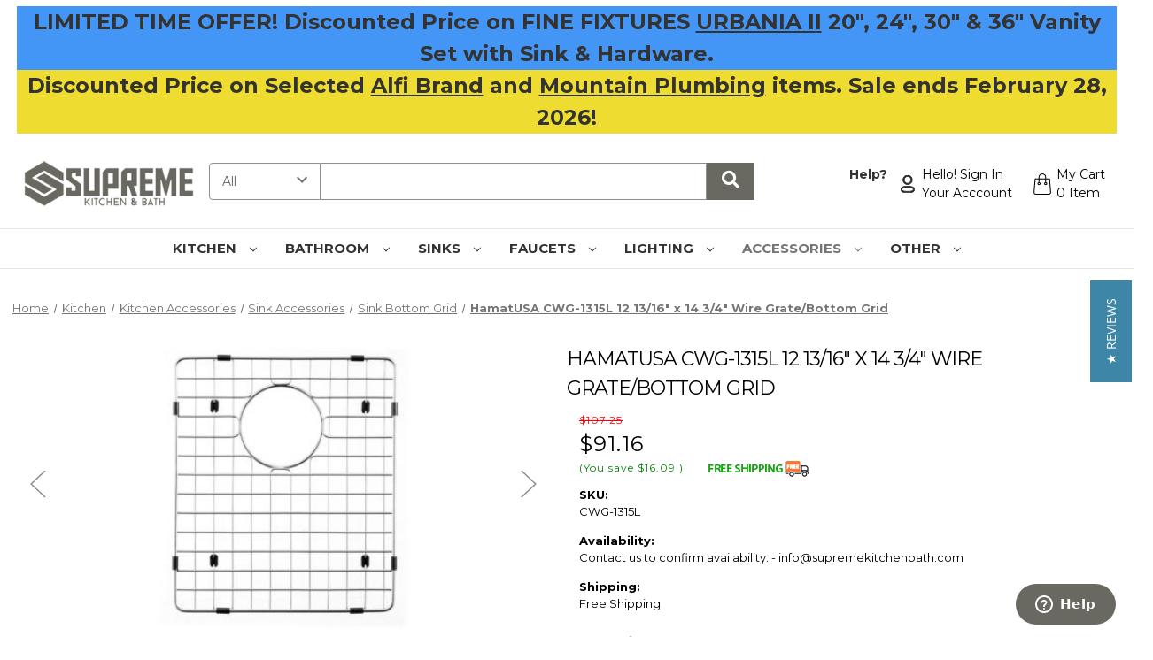

--- FILE ---
content_type: text/html; charset=UTF-8
request_url: https://www.supremekitchenbath.com/hamatusa-cwg-1315r-12-13-16-x-14-3-4-wire-grate-bottom-grid/
body_size: 45912
content:


<!DOCTYPE html>
<html class="no-js" lang="en">
    <head>
        <title></title>
        <link rel="dns-prefetch preconnect" href="https://cdn11.bigcommerce.com/s-6phha" crossorigin><link rel="dns-prefetch preconnect" href="https://fonts.googleapis.com/" crossorigin><link rel="dns-prefetch preconnect" href="https://fonts.gstatic.com/" crossorigin>
        <meta property="product:price:amount" content="91.16" /><meta property="product:price:currency" content="USD" /><meta property="og:url" content="https://www.supremekitchenbath.com/hamatusa-cwg-1315r-12-13-16-x-14-3-4-wire-grate-bottom-grid/" /><meta property="og:site_name" content="Supreme Kitchen & Bath" />
          
         

        <link href="" rel="shortcut icon">
        <meta name="viewport" content="width=device-width, initial-scale=1">
        <meta name="google-site-verification" content="y63nFO9C1KjiWfipHau_wTlh5kv5S4TnfwPj2myI58A" /> 
        <link rel="stylesheet" href="https://cdnjs.cloudflare.com/ajax/libs/font-awesome/5.15.4/css/all.min.css" integrity="sha512" >
        <script>
            document.documentElement.className = document.documentElement.className.replace('no-js', 'js');
        </script>
       <script src="https://ajax.googleapis.com/ajax/libs/jquery/3.3.1/jquery.min.js"></script>

        
        <script>
    function browserSupportsAllFeatures() {
        return window.Promise
            && window.fetch
            && window.URL
            && window.URLSearchParams
            && window.WeakMap
            // object-fit support
            && ('objectFit' in document.documentElement.style);
    }

    function loadScript(src) {
        var js = document.createElement('script');
        js.src = src;
        js.onerror = function () {
            console.error('Failed to load polyfill script ' + src);
        };
        document.head.appendChild(js);
    }

    if (!browserSupportsAllFeatures()) {
        loadScript('https://cdn11.bigcommerce.com/s-6phha/stencil/11194100-3ef3-013d-a858-0ef0ac0e0604/e/8d3d9dd0-4e72-013d-276b-02cfb56bc03f/dist/theme-bundle.polyfills.js');
    }
</script>
        <script>window.consentManagerTranslations = `{"locale":"en","locales":{"consent_manager.data_collection_warning":"en","consent_manager.accept_all_cookies":"en","consent_manager.gdpr_settings":"en","consent_manager.data_collection_preferences":"en","consent_manager.manage_data_collection_preferences":"en","consent_manager.use_data_by_cookies":"en","consent_manager.data_categories_table":"en","consent_manager.allow":"en","consent_manager.accept":"en","consent_manager.deny":"en","consent_manager.dismiss":"en","consent_manager.reject_all":"en","consent_manager.category":"en","consent_manager.purpose":"en","consent_manager.functional_category":"en","consent_manager.functional_purpose":"en","consent_manager.analytics_category":"en","consent_manager.analytics_purpose":"en","consent_manager.targeting_category":"en","consent_manager.advertising_category":"en","consent_manager.advertising_purpose":"en","consent_manager.essential_category":"en","consent_manager.esential_purpose":"en","consent_manager.yes":"en","consent_manager.no":"en","consent_manager.not_available":"en","consent_manager.cancel":"en","consent_manager.save":"en","consent_manager.back_to_preferences":"en","consent_manager.close_without_changes":"en","consent_manager.unsaved_changes":"en","consent_manager.by_using":"en","consent_manager.agree_on_data_collection":"en","consent_manager.change_preferences":"en","consent_manager.cancel_dialog_title":"en","consent_manager.privacy_policy":"en","consent_manager.allow_category_tracking":"en","consent_manager.disallow_category_tracking":"en"},"translations":{"consent_manager.data_collection_warning":"We use cookies (and other similar technologies) to collect data to improve your shopping experience.","consent_manager.accept_all_cookies":"Accept All Cookies","consent_manager.gdpr_settings":"Settings","consent_manager.data_collection_preferences":"Website Data Collection Preferences","consent_manager.manage_data_collection_preferences":"Manage Website Data Collection Preferences","consent_manager.use_data_by_cookies":" uses data collected by cookies and JavaScript libraries to improve your shopping experience.","consent_manager.data_categories_table":"The table below outlines how we use this data by category. To opt out of a category of data collection, select 'No' and save your preferences.","consent_manager.allow":"Allow","consent_manager.accept":"Accept","consent_manager.deny":"Deny","consent_manager.dismiss":"Dismiss","consent_manager.reject_all":"Reject all","consent_manager.category":"Category","consent_manager.purpose":"Purpose","consent_manager.functional_category":"Functional","consent_manager.functional_purpose":"Enables enhanced functionality, such as videos and live chat. If you do not allow these, then some or all of these functions may not work properly.","consent_manager.analytics_category":"Analytics","consent_manager.analytics_purpose":"Provide statistical information on site usage, e.g., web analytics so we can improve this website over time.","consent_manager.targeting_category":"Targeting","consent_manager.advertising_category":"Advertising","consent_manager.advertising_purpose":"Used to create profiles or personalize content to enhance your shopping experience.","consent_manager.essential_category":"Essential","consent_manager.esential_purpose":"Essential for the site and any requested services to work, but do not perform any additional or secondary function.","consent_manager.yes":"Yes","consent_manager.no":"No","consent_manager.not_available":"N/A","consent_manager.cancel":"Cancel","consent_manager.save":"Save","consent_manager.back_to_preferences":"Back to Preferences","consent_manager.close_without_changes":"You have unsaved changes to your data collection preferences. Are you sure you want to close without saving?","consent_manager.unsaved_changes":"You have unsaved changes","consent_manager.by_using":"By using our website, you're agreeing to our","consent_manager.agree_on_data_collection":"By using our website, you're agreeing to the collection of data as described in our ","consent_manager.change_preferences":"You can change your preferences at any time","consent_manager.cancel_dialog_title":"Are you sure you want to cancel?","consent_manager.privacy_policy":"Privacy Policy","consent_manager.allow_category_tracking":"Allow [CATEGORY_NAME] tracking","consent_manager.disallow_category_tracking":"Disallow [CATEGORY_NAME] tracking"}}`;</script>

        <script>
            window.lazySizesConfig = window.lazySizesConfig || {};
            window.lazySizesConfig.loadMode = 1;
        </script>
        <script async src="https://cdn11.bigcommerce.com/s-6phha/stencil/11194100-3ef3-013d-a858-0ef0ac0e0604/e/8d3d9dd0-4e72-013d-276b-02cfb56bc03f/dist/theme-bundle.head_async.js"></script>
        
        <link href="https://fonts.googleapis.com/css?family=Montserrat:700,500,400%7CKarla:400&display=block" rel="stylesheet">
        
        <script async src="https://cdn11.bigcommerce.com/s-6phha/stencil/11194100-3ef3-013d-a858-0ef0ac0e0604/e/8d3d9dd0-4e72-013d-276b-02cfb56bc03f/dist/theme-bundle.font.js"></script>

        <link data-stencil-stylesheet href="https://cdn11.bigcommerce.com/s-6phha/stencil/11194100-3ef3-013d-a858-0ef0ac0e0604/e/8d3d9dd0-4e72-013d-276b-02cfb56bc03f/css/theme-8800fe40-d393-013e-c14a-1e6a410aeef2.css" rel="stylesheet">

        
 <script data-cfasync="false" src="https://microapps.bigcommerce.com/bodl-events/1.9.4/index.js" integrity="sha256-Y0tDj1qsyiKBRibKllwV0ZJ1aFlGYaHHGl/oUFoXJ7Y=" nonce="" crossorigin="anonymous"></script>
 <script data-cfasync="false" nonce="">

 (function() {
    function decodeBase64(base64) {
       const text = atob(base64);
       const length = text.length;
       const bytes = new Uint8Array(length);
       for (let i = 0; i < length; i++) {
          bytes[i] = text.charCodeAt(i);
       }
       const decoder = new TextDecoder();
       return decoder.decode(bytes);
    }
    window.bodl = JSON.parse(decodeBase64("[base64]"));
 })()

 </script>

        
        <link href="https://cdn11.bigcommerce.com/s-6phha/stencil/11194100-3ef3-013d-a858-0ef0ac0e0604/e/8d3d9dd0-4e72-013d-276b-02cfb56bc03f/kd-style.css?v&#x3D;3" rel="stylesheet">

        <link rel="stylesheet" href="https://npmcdn.com/tootik@1.0.2/css/tootik.min.css">

        <style>
         
            
        </style>
        <script src="https://cdnjs.cloudflare.com/ajax/libs/OwlCarousel2/2.3.4/owl.carousel.min.js" ></script>
        <script type="text/javascript" src="//cdn.jsdelivr.net/npm/slick-carousel@1.8.1/slick/slick.min.js"></script>

    <script type="text/javascript" charset="utf-8">
    function KdManageAccordion(that){
        var toggleButton = $(that);
        var targetList = toggleButton.parent().find(".category-suggestion-list");
        var kdPlusIndicator = toggleButton.find('.accordion-indicator.toggleLink-text--off');
        var kdMinusIndicator = toggleButton.find('.accordion-indicator.toggleLink-text--on');
        // console.log("targetList", targetList);
        
        var KdTargetLi = targetList.find('li:not(:first-child):not(:nth-child(2)):not(:nth-child(3)):not(:nth-child(4)):not(:nth-child(5)):not(:nth-child(6)):not(:nth-child(7)):not(:nth-child(8)):not(:nth-child(9)):not(:nth-child(10))');
        
        if(toggleButton.hasClass('1is-open')){
            // show minus
            $(kdMinusIndicator).show();
            $(kdPlusIndicator).hide();
            toggleButton.removeClass('1is-open');
            KdTargetLi.fadeIn();
            // console.log("close it");
        }else{
            // show plus
            $(kdPlusIndicator).show();
            $(kdMinusIndicator).hide();
            toggleButton.addClass('1is-open');
            KdTargetLi.fadeOut();
            // console.log("open it");
        }
    }    
    
    function isMobile() {
        const regex = /Mobi|Android|webOS|iPhone|iPad|iPod|BlackBerry|IEMobile|Opera Mini/i;
        return regex.test(navigator.userAgent);
    }
    /*
    function KDNavChildToggleCollapse(that){
        var kd_expanded = parseInt($(that).attr('data-kd-nav-child-expanded'));
        if(kd_expanded){
            // hide
            $(that).attr('data-kd-nav-child-expanded', 0);
            $(that).prev('ul').find('li.u-hidden-1').addClass('u-hidden')
            $(that).text('See More');
        }else{
            // show
            $(that).attr('data-kd-nav-child-expanded', 1);
            $(that).prev('ul').find('li.u-hidden').removeClass('u-hidden').addClass('u-hidden-1');
            $(that).text('See Less');
        }
    }*/
    $(function(){
        var kdNextImg = `<img src="data:image/svg+xml;charset=utf8,%3Csvg xmlns='http://www.w3.org/2000/svg' width='14' height='32' viewBox='0 0 24 42'%3E%3Cpath d='M1.45679 1.00746147l21 20.02482143L1.50885 41.0074615' stroke='%238f8f8f' stroke-width='2' stroke-linecap='round' stroke-linejoin='round' fill='none' fill-rule='evenodd' /%3E%3C/svg%3E" />`;
        var kdPrevImg = `<img src="data:image/svg+xml;charset=utf8,%3Csvg xmlns='http://www.w3.org/2000/svg' width='14' height='32' viewBox='0 0 24 42'%3E%3Cpath d='M22.4572074 1.00746147l-21 20.02482143 20.9479397 19.9751786' stroke='%238f8f8f' stroke-width='2' stroke-linecap='round' stroke-linejoin='round' fill='none' fill-rule='evenodd' /%3E%3C/svg%3E" />`;
        $('.owl-carousel').owlCarousel({
            onInitialized: function(){
              $('.kd-category-list ul').removeClass('owl-hidden');
            },
            items: 8, // Number of items to show
            loop: false,
            margin: 10,
            nav: true,
            autoWidth:true,
            dots:false,
            navText: [
                "<span class='custom-owl-prev'>"+kdPrevImg+"</span>",
                "<span class='custom-owl-next'>"+kdNextImg+"</span>"
            ],
            responsive: {
                0: {
                    items: 1
                },
                600: {
                    items: 2
                },
                768: {
                    items: 3
                },
                1024: {
                    items: 8
                }
            }
        });   
        /*
        $("ul.kd-level-3-li").each(function(){
            if($(this).find('li.u-hidden').get(0)){
                var kd_html = `
                    <button onClick="KDNavChildToggleCollapse(this)" type="button" data-kd-nav-child-expanded="0" >See More</button>
                `;
                $(kd_html).insertAfter(this)
            }
        });
*/

    });
  window.addEventListener('resize', function() {
    var hiddenDiv = document.getElementById('kd-sidebar-container');
    var windowWidth = window.innerWidth;
    if(hiddenDiv){
        if (windowWidth > 900) {
        hiddenDiv.style.display = 'block';
        } else {
        hiddenDiv.style.display = 'none';
        }
    }
    
  });
  
  
  jQuery(function(){
    $('ul.category-suggestion-list').each(function(){
        var kdCountLi = $(this).find('li').length;
        if(kdCountLi>10){
            $(this).next('button').show();
        }else{
            $(this).next('button').hide();
        }
    });
      
    var targetHeight = $('.kd-category-bottom').height();
    var requiredHeight = targetHeight * .99;
    var targetMinheight = $('.productGrid .product').height() * 1.5;
    $('.category-upper').css({
      'min-height': targetMinheight+'px',
      'max-height': targetMinheight+'px',
      'height': targetMinheight+'px',
    });
    jQuery(document).on('click', '[data-faceted-search-facet]', function() {
        jQuery('#kd-sidebar-container').fadeOut('slow').removeClass('kd-drawer-show');
    });
    
    jQuery('a.pagination-link').off('click').on('click',function(e){
        e.preventDefault();
        window.location.href = $(this).attr('href');
        return false;
    });
    
    $(document).on('mousemove', '#menu > nav > ul.navPages-list > li', function(e){
        e.preventDefault();
        // console.log("$(e.target)",$(e.target));
        if(!isMobile()){

            if($(e.target).parent().parent().parent().hasClass('navPages')){
                // console.dir($(this).find(".kd-level-1 > ul > li:nth-child(2) .kd-level-2"));
                // console.log("testing");
                // console.dir($(this));

                $(this).find(".kd-level-1 > ul > li:nth-child(2) .kd-level-2").addClass('kd-show');
                
            }else{
                // console.dir($(this).find(".kd-level-1 > ul > li:nth-child(2) .kd-level-2"));
                // console.log("else");
                // console.dir($(this));
                $(this).find(".kd-level-1 > ul > li:nth-child(2) .kd-level-2").removeClass('kd-show');
                
            }
            
            if($(e.target).hasClass('kd-level-2') || $(e.target).parents('.kd-level-2').get(0) || $(e.target).hasClass('kd-level-1')){
                $('.kd-level-1').css('overflow-y', 'auto');
            }else{
                $('.kd-level-1').css('overflow-y', 'hidden');
            }
            
        }
    });
    
   
    $('.kd-level-1-li-without-child').parents('.kd-level-1').removeClass('kd-level-1')
    $('.kd-level-1-li-with-child').parent().parent().addClass('kd-level-1')
  }); // end jQuery
</script>
    </head>
    <body class="custom-main-body">
        <div id="KD-snackbar"></div>
        <svg data-src="https://cdn11.bigcommerce.com/s-6phha/stencil/11194100-3ef3-013d-a858-0ef0ac0e0604/e/8d3d9dd0-4e72-013d-276b-02cfb56bc03f/img/icon-sprite.svg" class="icons-svg-sprite"></svg>
        <a href="#main-content" class="skip-to-main-link">Skip to main content</a>
<div class="top-header desktop-view">
    <div class="container">
        <div data-content-region="header_ann--global"><div data-layout-id="fcf20e9b-7659-485e-af49-933daaccc2cc">       <div data-sub-layout-container="8e870409-7496-4b09-acc6-05b4226556d1" data-layout-name="Layout">
    <style data-container-styling="8e870409-7496-4b09-acc6-05b4226556d1">
        [data-sub-layout-container="8e870409-7496-4b09-acc6-05b4226556d1"] {
            box-sizing: border-box;
            display: flex;
            flex-wrap: wrap;
            z-index: 0;
            position: relative;
            height: ;
            background-color: rgba(249,241,13,1);
            padding-top: 0px;
            padding-right: 0px;
            padding-bottom: 0px;
            padding-left: 0px;
            margin-top: 0px;
            margin-right: 0px;
            margin-bottom: 0px;
            margin-left: 0px;
            border-width: 0px;
            border-style: solid;
            border-color: #333333;
        }

        [data-sub-layout-container="8e870409-7496-4b09-acc6-05b4226556d1"]:after {
            display: block;
            position: absolute;
            top: 0;
            left: 0;
            bottom: 0;
            right: 0;
            background-size: cover;
            z-index: -2;
            content: '';
        }
    </style>

    <div data-sub-layout="d511885e-b7cd-45d9-9b3d-9fe8162d0d70">
        <style data-column-styling="d511885e-b7cd-45d9-9b3d-9fe8162d0d70">
            [data-sub-layout="d511885e-b7cd-45d9-9b3d-9fe8162d0d70"] {
                display: flex;
                flex-direction: column;
                box-sizing: border-box;
                flex-basis: 100%;
                max-width: 100%;
                z-index: 0;
                position: relative;
                height: ;
                background-color: rgba(68,150,246,1);
                padding-top: 0px;
                padding-right: 10.5px;
                padding-bottom: 0px;
                padding-left: 10.5px;
                margin-top: 0px;
                margin-right: 0px;
                margin-bottom: 0px;
                margin-left: 0px;
                border-width: 0px;
                border-style: solid;
                border-color: #333333;
                justify-content: center;
            }
            [data-sub-layout="d511885e-b7cd-45d9-9b3d-9fe8162d0d70"]:after {
                display: block;
                position: absolute;
                top: 0;
                left: 0;
                bottom: 0;
                right: 0;
                background-size: cover;
                z-index: -1;
                content: '';
            }
            @media only screen and (max-width: 700px) {
                [data-sub-layout="d511885e-b7cd-45d9-9b3d-9fe8162d0d70"] {
                    flex-basis: 100%;
                    max-width: 100%;
                }
            }
        </style>
        <div data-widget-id="b1fc2f20-7b38-491f-acf5-ee507f72632b" data-placement-id="c6e18303-7836-4594-9fd5-911a0519fad0" data-placement-status="ACTIVE"><style>
    .sd-simple-text-b1fc2f20-7b38-491f-acf5-ee507f72632b {
      padding-top: 0px;
      padding-right: 0px;
      padding-bottom: 0px;
      padding-left: 0px;

      margin-top: 0px;
      margin-right: 0px;
      margin-bottom: 0px;
      margin-left: 0px;

    }

    .sd-simple-text-b1fc2f20-7b38-491f-acf5-ee507f72632b * {
      margin: 0;
      padding: 0;

        color: rgba(51,51,51,1);
        font-family: inherit;
        font-weight: 800;
        font-size: 24px;
        min-height: 24px;

    }

    .sd-simple-text-b1fc2f20-7b38-491f-acf5-ee507f72632b {
        text-align: center;
    }

    #sd-simple-text-editable-b1fc2f20-7b38-491f-acf5-ee507f72632b {
      min-width: 14px;
      line-height: 1.5;
      display: inline-block;
    }

    #sd-simple-text-editable-b1fc2f20-7b38-491f-acf5-ee507f72632b[data-edit-mode="true"]:hover,
    #sd-simple-text-editable-b1fc2f20-7b38-491f-acf5-ee507f72632b[data-edit-mode="true"]:active,
    #sd-simple-text-editable-b1fc2f20-7b38-491f-acf5-ee507f72632b[data-edit-mode="true"]:focus {
      outline: 1px dashed #3C64F4;
    }

    #sd-simple-text-editable-b1fc2f20-7b38-491f-acf5-ee507f72632b strong,
    #sd-simple-text-editable-b1fc2f20-7b38-491f-acf5-ee507f72632b strong * {
      font-weight: bold;
    }

    #sd-simple-text-editable-b1fc2f20-7b38-491f-acf5-ee507f72632b a {
      color: inherit;
    }

    @supports (color: color-mix(in srgb, #000 50%, #fff 50%)) {
      #sd-simple-text-editable-b1fc2f20-7b38-491f-acf5-ee507f72632b a:hover,
      #sd-simple-text-editable-b1fc2f20-7b38-491f-acf5-ee507f72632b a:active,
      #sd-simple-text-editable-b1fc2f20-7b38-491f-acf5-ee507f72632b a:focus {
        color: color-mix(in srgb, currentColor 68%, white 32%);
      }
    }

    @supports not (color: color-mix(in srgb, #000 50%, #fff 50%)) {
      #sd-simple-text-editable-b1fc2f20-7b38-491f-acf5-ee507f72632b a:hover,
      #sd-simple-text-editable-b1fc2f20-7b38-491f-acf5-ee507f72632b a:active,
      #sd-simple-text-editable-b1fc2f20-7b38-491f-acf5-ee507f72632b a:focus {
        filter: brightness(2);
      }
    }
</style>

<div class="sd-simple-text-b1fc2f20-7b38-491f-acf5-ee507f72632b ">
  <div id="sd-simple-text-editable-b1fc2f20-7b38-491f-acf5-ee507f72632b" data-edit-mode="">
    <p>LIMITED TIME OFFER! Discounted Price on FINE FIXTURES <a href="search.php?search_query=Fine%20Fixtures%20Urbania%20vanity&amp;category=" target="_blank" rel="noopener">URBANIA II</a> 20", 24", 30" &amp; 36" Vanity Set with Sink &amp; Hardware.</p>
  </div>
</div>

</div>
    </div>
</div>

       <div data-sub-layout-container="b531f3e7-38b0-409f-b3b1-3ef68df53e2b" data-layout-name="Layout">
    <style data-container-styling="b531f3e7-38b0-409f-b3b1-3ef68df53e2b">
        [data-sub-layout-container="b531f3e7-38b0-409f-b3b1-3ef68df53e2b"] {
            box-sizing: border-box;
            display: flex;
            flex-wrap: wrap;
            z-index: 0;
            position: relative;
            height: ;
            background-color: rgba(237,216,20,0.88);
            padding-top: 0px;
            padding-right: 0px;
            padding-bottom: 0px;
            padding-left: 0px;
            margin-top: 0px;
            margin-right: 0px;
            margin-bottom: 0px;
            margin-left: 0px;
            border-width: 0px;
            border-style: solid;
            border-color: #333333;
        }

        [data-sub-layout-container="b531f3e7-38b0-409f-b3b1-3ef68df53e2b"]:after {
            display: block;
            position: absolute;
            top: 0;
            left: 0;
            bottom: 0;
            right: 0;
            background-size: cover;
            z-index: -2;
            content: '';
        }
    </style>

    <div data-sub-layout="fa71aa41-6853-4f9e-846f-9c9c7923bb47">
        <style data-column-styling="fa71aa41-6853-4f9e-846f-9c9c7923bb47">
            [data-sub-layout="fa71aa41-6853-4f9e-846f-9c9c7923bb47"] {
                display: flex;
                flex-direction: column;
                box-sizing: border-box;
                flex-basis: 100%;
                max-width: 100%;
                z-index: 0;
                position: relative;
                height: ;
                padding-top: 0px;
                padding-right: 10.5px;
                padding-bottom: 0px;
                padding-left: 10.5px;
                margin-top: 0px;
                margin-right: 0px;
                margin-bottom: 0px;
                margin-left: 0px;
                border-width: 0px;
                border-style: solid;
                border-color: #333333;
                justify-content: center;
            }
            [data-sub-layout="fa71aa41-6853-4f9e-846f-9c9c7923bb47"]:after {
                display: block;
                position: absolute;
                top: 0;
                left: 0;
                bottom: 0;
                right: 0;
                background-size: cover;
                z-index: auto;
            }
            @media only screen and (max-width: 700px) {
                [data-sub-layout="fa71aa41-6853-4f9e-846f-9c9c7923bb47"] {
                    flex-basis: 100%;
                    max-width: 100%;
                }
            }
        </style>
        <div data-widget-id="c1687fac-c5a6-4a25-943e-5282bc49d806" data-placement-id="75d8c277-41c9-4883-a41c-e867949224fe" data-placement-status="ACTIVE"><style>
    .sd-simple-text-c1687fac-c5a6-4a25-943e-5282bc49d806 {
      padding-top: 0px;
      padding-right: 0px;
      padding-bottom: 0px;
      padding-left: 0px;

      margin-top: 0px;
      margin-right: 0px;
      margin-bottom: 0px;
      margin-left: 0px;

    }

    .sd-simple-text-c1687fac-c5a6-4a25-943e-5282bc49d806 * {
      margin: 0;
      padding: 0;

        color: #333333;
        font-family: inherit;
        font-weight: 500;
        font-size: 24px;
        min-height: 24px;

    }

    .sd-simple-text-c1687fac-c5a6-4a25-943e-5282bc49d806 {
        text-align: center;
    }

    #sd-simple-text-editable-c1687fac-c5a6-4a25-943e-5282bc49d806 {
      min-width: 14px;
      line-height: 1.5;
      display: inline-block;
    }

    #sd-simple-text-editable-c1687fac-c5a6-4a25-943e-5282bc49d806[data-edit-mode="true"]:hover,
    #sd-simple-text-editable-c1687fac-c5a6-4a25-943e-5282bc49d806[data-edit-mode="true"]:active,
    #sd-simple-text-editable-c1687fac-c5a6-4a25-943e-5282bc49d806[data-edit-mode="true"]:focus {
      outline: 1px dashed #3C64F4;
    }

    #sd-simple-text-editable-c1687fac-c5a6-4a25-943e-5282bc49d806 strong,
    #sd-simple-text-editable-c1687fac-c5a6-4a25-943e-5282bc49d806 strong * {
      font-weight: bold;
    }

    #sd-simple-text-editable-c1687fac-c5a6-4a25-943e-5282bc49d806 a {
      color: inherit;
    }

    @supports (color: color-mix(in srgb, #000 50%, #fff 50%)) {
      #sd-simple-text-editable-c1687fac-c5a6-4a25-943e-5282bc49d806 a:hover,
      #sd-simple-text-editable-c1687fac-c5a6-4a25-943e-5282bc49d806 a:active,
      #sd-simple-text-editable-c1687fac-c5a6-4a25-943e-5282bc49d806 a:focus {
        color: color-mix(in srgb, currentColor 68%, white 32%);
      }
    }

    @supports not (color: color-mix(in srgb, #000 50%, #fff 50%)) {
      #sd-simple-text-editable-c1687fac-c5a6-4a25-943e-5282bc49d806 a:hover,
      #sd-simple-text-editable-c1687fac-c5a6-4a25-943e-5282bc49d806 a:active,
      #sd-simple-text-editable-c1687fac-c5a6-4a25-943e-5282bc49d806 a:focus {
        filter: brightness(2);
      }
    }
</style>

<div class="sd-simple-text-c1687fac-c5a6-4a25-943e-5282bc49d806 ">
  <div id="sd-simple-text-editable-c1687fac-c5a6-4a25-943e-5282bc49d806" data-edit-mode="">
    <p><strong>Discounted Price on Selected <a href="https://www.supremekitchenbath.com/alfi-promo/" target="_blank" rel="noopener">Alfi Brand</a> and <a href="https://www.supremekitchenbath.com/brands/Mountain-Plumbing.html" target="_blank" rel="noopener">Mountain Plumbing</a>&nbsp;items. Sale ends February 28, 2026!</strong></p>
  </div>
</div>

</div>
    </div>
</div>

</div></div>
    </div>
</div>
<header class="header" role="banner">
    <a href="#" class="mobileMenu-toggle" data-mobile-menu-toggle="menu">
        <span class="mobileMenu-toggleIcon">Toggle menu</span>
    </a>
    <div class="kd-container-upper-navebar">
        <div class="kd-upper-container-item">
            <div class="header-logo header-logo--center">
                <!--<a href="https://www.supremekitchenbath.com/" class="header-logo__link" data-header-logo-link>-->
<!--    -->
<!--        -->
<!--        <div class="header-logo-image-container">-->
<!--            <img class="header-logo-image"-->
<!--                 src="https://cdn11.bigcommerce.com/s-6phha/images/stencil/250x70/logo_1504014388__61486.original.original.png"-->
<!--                 srcset="https://cdn11.bigcommerce.com/s-6phha/images/stencil/250x100/logo_1504014388__61486.original.original.png"-->
<!--                 alt="Supreme Kitchen &amp; Bath"-->
<!--                 title="Supreme Kitchen &amp; Bath">-->
<!--        </div>-->
<!--        -->
<!--    -->
<!--</a>-->




<!--<div class="kd-search-bar">-->
<!--    <div class="kd-logo-supreme">-->
<!--        <a href="https://www.supremekitchenbath.com/" class="header-logo__link" data-header-logo-link>-->
<!--                        -->
<!--                -->

<!--                <div class="header-logo-image-container">-->
<!--                    <img class="header-logo-image"-->
<!--                         src="https://cdn11.bigcommerce.com/s-6phha/images/stencil/250x70/logo_1504014388__61486.original.original.png"-->
<!--                         srcset="https://cdn11.bigcommerce.com/s-6phha/images/stencil/250x100/logo_1504014388__61486.original.original.png"-->
<!--                         alt="Supreme Kitchen &amp; Bath"-->
<!--                         title="Supreme Kitchen &amp; Bath">-->
<!--                </div>-->
<!--                -->
<!--            -->
<!--        </a>-->
<!--    </div>-->

<!--    <div class="kd-container-search-bar">-->
<!--        <form class="form" onsubmit="return false" data-url="/search.php" data-quick-search-form>-->
<!--            <fieldset class="form-fieldset">-->
<!--                <div class="form-field kd-quick-field">-->
<!--                    <label class="is-srOnly" for="">Search</label>-->
<!--                    <input class="form-input" id="search_query_adv" name="search_query_adv" value="">-->
<!--                    <button class="kd-quicksearch"> <i class="fa fa-search kd-quicksearch-btn"></i></button>-->
<!--                </div>-->
<!--            </fieldset>-->
<!--        </form>-->
<!--        <section class="quickSearchResults" data-bind="html: results"></section>-->
<!--        <p role="status"-->
<!--           aria-live="polite"-->
<!--           class="aria-description--hidden"-->
<!--           data-search-aria-message-predefined-text="product results for"-->
<!--        ></p>-->
<!--    </div>-->
<!--</div>-->







<!------------------------------------------------------------------Start testing--------------------------------------------------------------------------->
<style>
    .dropbtn {
        background-color: #3498DB;
        color: white;
        padding: 16px;
        font-size: 16px;
        border: none;
        cursor: pointer;
    }

    /*.dropbtn:hover, .dropbtn:focus {*/
    /*  background-color: #2980B9;*/
    /*}*/

    .dropdown {
        position: relative;
        display: inline-block;
    }

    .dropdown-content {
        display: none;
        position: absolute;
        background-color: #f1f1f1;
        min-width: 160px;
        overflow: auto;
        box-shadow: 0px 8px 16px 0px rgba(0, 0, 0, 0.2);
        z-index: 1;
        width: 160px;
    }

    .dropdown-content a {
        color: black;
        padding: 12px 16px;
        text-decoration: none;
        display: block;
    }

    /*.dropdown a:hover {background-color: #ddd;}*/

    .show {
        display: block;
    }

    button.dropbtn {
        padding: 10px 25px;
        margin-top: 5px;
        border-radius: 4px;
        /*margin-right: -50px;*/
        background-color: rgb(105, 104, 97);
    }

    @media screen and (max-width: 768px) {
        .dropdown1 {
            display: none;
        }
    }

    /*.kd-drop-down-bar {*/
    /*    display: flex;*/
    /*    align-items: center;*/
    /*}*/

    #kd-category-dropdown {
        width: auto !important;
        /* background: rgb(105, 104, 97); */
        /* color: white; */
        border-top-left-radius: 4px;
        border-bottom-left-radius: 4px;
        border-top-right-radius: 0px !important;
        border-bottom-right-radius: 0px !important;
        margin-top:6px; 

    }

    #kd-dropdown-container .form-field {}
</style>
<div class="kd-search-bar">
    <div class="kd-logo-supreme">
        <a href="https://www.supremekitchenbath.com/" class="header-logo__link" data-header-logo-link>

            <div class="header-logo-image-container">
                <img class="header-logo-image" src="https://cdn11.bigcommerce.com/s-6phha/images/stencil/250x70/logo_1504014388__61486.original.original.png"
                    srcset="https://cdn11.bigcommerce.com/s-6phha/images/stencil/250x100/logo_1504014388__61486.original.original.png"
                    alt="Supreme Kitchen &amp; Bath" title="Supreme Kitchen &amp; Bath">
            </div>
        </a>
    </div>
    
</div> 




<!-------------------------------------------------------------------End Testing-------------------------------------------------------------------------------->
            </div>
        </div>
        
        <div class="kd-drop-down-bar kd-upper-container-item">
            <div class="dropdown1" id="kd-dropdown-container">
                <select class="form-select" id="kd-category-dropdown">
                    <option value="0">All</option>

                </select>
            </div> 


            <div class="kd-container-search-bar">
                <form class="form" onsubmit="return false" data-url="/search.php" method="get">
                    <fieldset class="form-fieldset">
                        <div class="form-field kd-quick-field">
                            <label class="is-srOnly" for="">Search</label>
                            <input class="form-input kd-input" autocomplete="off" --data-search-quick="" name="nav-quick-search-1" id="nav-quick-search-1">
                            <!--<input class="form-input" id="search_query_adv" name="search_query_adv"-->
                            <!--    value="">-->
                            <input class="form-input" id="category_id" name="category" value="" type="hidden">
                            <button class="kd-quicksearch" id="kd-search-btn"> <i
                                    class="fa fa-search kd-quicksearch-btn"></i></button>
                        </div>
                    </fieldset>
                </form>
                <!--    <form class="form" onsubmit="return false" data-url="/search.php" data-quick-search-form>-->
                <!--    <fieldset class="form-fieldset">-->
                <!--        <div class="form-field kd-quick-field">-->
                <!--            <label class="is-srOnly" for="">Search</label>-->
                <!--            <input class="form-input" id="search_query_adv" name="search_query_adv"-->
                <!--                value="">-->
                <!--                  <input class="form-input" id="category_adv" name="category_adv"-->
                <!--                value="">-->
                <!--            <button class="kd-quicksearch"> <i class="fa fa-search kd-quicksearch-btn"></i></button>-->
                <!--        </div>-->
                <!--    </fieldset>-->
                <!--</form>-->
                 
                     <section class="quickSearchResults kd-quickSearchResults" data-bind="html: results" style="display:none"></section>
                     
                
                
                <p role="status" aria-live="polite" class="aria-description--hidden"
                    data-search-aria-message-predefined-text="product results for"></p>
            </div>
        </div>
        <div class="kd-upper-container-item">
            <nav class="navUser">
        
    <ul class="navUser-section navUser-section--alt">
        <li class="navUser-item">
            <a class="navUser-action navUser-item--compare"
               href="/compare"
               data-compare-nav
               aria-label="Compare"
            >
                Compare <span class="countPill countPill--positive countPill--alt"></span>
            </a>
        </li>
        
        
        
        <!---->
        
        <!--<li class="navUser-item">-->
        <!--    <a class="navUser-action"-->
        <!--       href="javascript:void(0);"-->
        <!--    >-->
        <!--        Need Help?-->
        <!--    </a>-->
        <!--</li>-->

        <li class="navUser-item navUser-item--account custom-right-menu" >
            <a class="navUser-action navUser-action--currencySelector has-dropdown"
            href="#"
            data-dropdown="kdHelpDropdown"
            aria-controls="kdHelpDropdown"
            aria-expanded="false"
            >
            Help?
            </a>
            
            <ul class="dropdown-menu" id="kdHelpDropdown" data-dropdown-content aria-hidden="true" tabindex="-1">
                <li class="dropdown-menu-item">
                    <button class="navUser-action navUser-action--quickChatwithus"
                    type="button" 
                    onclick="KDAutoOpenChat()"
                    >
                        <!--<i class="fas fa-comment" style="font-size:13px"></i>-->
                        Need Help?
                    </button>
                </li>
                <li class="dropdown-menu-item">
                    <a class="navUser-action" href="mailto:info@supremekitchenbath.com">
                        Email Us
                    </a>
                </li>
            </ul>
        </li> 
        <li class="navUser-item">
            <button class="navUser-action navUser-action--quickSearch"
               type="button"
               id="quick-search-expand"
               data-search="quickSearch"
               aria-controls="quickSearch"
               aria-label="Search">
                <i class="fa fa-search" style="font-size:12px"></i>
                Search
            </button>
        </li>
        
        <li class="navUser-item navUser-item--account u-hidden">
                <a class="navUser-action"
                   href="/login.php"
                   aria-label="Sign in"
                >
                    Sign in
                </a>
                    <span class="navUser-or">or</span>
                    <a class="navUser-action"
                       href="/login.php?action&#x3D;create_account"
                       aria-label="Register"
                    >
                        Register
                    </a>
                    <a class="navUser-action"
                    href="/giftcertificates.php"
                    aria-label="Gift Certificates"
                    >
                        Gift Certificates
                    </a>
        </li>
      
        <li class="navUser-item  navUser-item--account custom-right-menu" >
            <a class="navUser-action navUser-action--currencySelector has-dropdown"
            href="#"
            data-dropdown="kdAccountDropdown"
            aria-controls="kdAccountDropdown"
            aria-expanded="false"
            >
            <svg width="24" height="24" viewBox="0 0 24 24" fill="none" xmlns="http://www.w3.org/2000/svg"><mask id="mask0" mask-type="alpha" maskUnits="userSpaceOnUse" x="4" y="14" width="16" height="8"><path fill-rule="evenodd" clip-rule="evenodd" d="M4 14.4961H19.8399V21.8701H4V14.4961Z" fill="white"/></mask><g mask="url(#mask0)"><path fill-rule="evenodd" clip-rule="evenodd" d="M11.9209 15.9961C7.65988 15.9961 5.49988 16.7281 5.49988 18.1731C5.49988 19.6311 7.65988 20.3701 11.9209 20.3701C16.1809 20.3701 18.3399 19.6381 18.3399 18.1931C18.3399 16.7351 16.1809 15.9961 11.9209 15.9961ZM11.9209 21.8701C9.96188 21.8701 3.99988 21.8701 3.99988 18.1731C3.99988 14.8771 8.52088 14.4961 11.9209 14.4961C13.8799 14.4961 19.8399 14.4961 19.8399 18.1931C19.8399 21.4891 15.3199 21.8701 11.9209 21.8701Z" fill="#262626"/></g><mask id="mask1" mask-type="alpha" maskUnits="userSpaceOnUse" x="6" y="2" width="12" height="11"><path fill-rule="evenodd" clip-rule="evenodd" d="M6.60986 2.00012H17.2299V12.6187H6.60986V2.00012Z" fill="white"/></mask><g mask="url(#mask1)"><path fill-rule="evenodd" clip-rule="evenodd" d="M11.9209 3.42776C9.77989 3.42776 8.03789 5.16876 8.03789 7.30976C8.03089 9.44376 9.75989 11.1838 11.8919 11.1918L11.9209 11.9058V11.1918C14.0609 11.1918 15.8019 9.44976 15.8019 7.30976C15.8019 5.16876 14.0609 3.42776 11.9209 3.42776ZM11.9209 12.6188H11.8889C8.9669 12.6098 6.59989 10.2268 6.60989 7.30676C6.60989 4.38176 8.99189 1.99976 11.9209 1.99976C14.8489 1.99976 17.2299 4.38176 17.2299 7.30976C17.2299 10.2378 14.8489 12.6188 11.9209 12.6188Z" fill="#262626"/></g></svg>
            <div class="cart-div">
                    <span class="first-label">Hello! Sign In</span>
                <span class="second-label">Your Acccount</span>
            </div>
            </a>
            
            <ul class="dropdown-menu" id="kdAccountDropdown" data-dropdown-content aria-hidden="true" tabindex="-1">
                    <li class="dropdown-menu-item">
                        <a class="navUser-action"
                        href="/login.php"
                        aria-label="Sign in"
                        >
                            Sign in
                        </a>
                    </li>
                        <li class="dropdown-menu-item">
                            <a class="navUser-action"
                            href="/login.php?action&#x3D;create_account"
                            aria-label="Register"
                            >
                                Register
                            </a>
                        </li>
                    <li class="dropdown-menu-item">
                        <a class="navUser-action"
                        href="/wishlist.php"
                        aria-label="Wishlist"
                        >
                            Wishlist
                        </a>
                    </li>
                        <li class="dropdown-menu-item">
                            <a class="navUser-action"
                            href="/giftcertificates.php"
                            aria-label="Gift Certificates"
                            >
                                Gift Certificates
                            </a>
                        </li>
            </ul>
        </li>  
      
        
        <li class="navUser-item navUser-item--cart kd-navUser-item-cart">
             <a class="navUser-action kd-search-anchor-btn" href="javascript:void(0)" style="display:none"> 
            
              <i class="fa fa-search"></i>
            </a>
            
            <a class="navUser-action cart-link"
               data-cart-preview
               data-dropdown="cart-preview-dropdown"
               data-options="align:right"
               href="/cart.php"
               aria-label="Cart with 0 items"
            >
            
                <svg height="478pt" viewBox="-42 0 478 478.40001" width="478pt" xmlns="http://www.w3.org/2000/svg" style="fill:#000"><path d="m368.582031 122.898438c-.4375-5.179688-4.800781-9.148438-10-9.097657h-76v-28.800781c0-46.945312-38.058593-85-85-85-46.945312 0-85 38.054688-85 85v28.800781h-76c-5.175781.019531-9.496093 3.949219-10 9.097657l-26.199219 301.203124c-1.191406 13.964844 3.527344 27.792969 13.015626 38.117188 9.484374 10.320312 22.863281 16.191406 36.882812 16.179688h294.699219c14.019531.011718 27.398437-5.859376 36.882812-16.179688 9.488281-10.324219 14.210938-24.152344 13.019531-38.117188zm-236-37.898438c0-35.898438 29.101563-65 65-65 35.898438 0 65 29.101562 65 65v28.800781h-130zm234.5 363.699219c-5.65625 6.226562-13.691406 9.753906-22.101562 9.699219h-294.800781c-8.410157.003906-16.433594-3.523438-22.121094-9.71875-5.683594-6.199219-8.507813-14.5-7.777344-22.878907l25.398438-292h66.902343v62.398438c-16.082031 4.949219-26.125 20.914062-23.621093 37.554687 2.5 16.636719 16.796874 28.941406 33.621093 28.941406s31.117188-12.304687 33.621094-28.941406c2.5-16.640625-7.542969-32.605468-23.621094-37.554687v-62.5h130v62.5c-16.082031 4.949219-26.125 20.914062-23.621093 37.554687 2.5 16.636719 16.796874 28.941406 33.621093 28.941406s31.117188-12.304687 33.621094-28.941406c2.5-16.640625-7.542969-32.605468-23.621094-37.554687v-62.5h66.800781l25.398438 292c.820312 8.414062-1.980469 16.777343-7.699219 23zm-246-233.898438c.996094.132813 2.003907.132813 3 0 7.394531.796875 12.878907 7.242188 12.480469 14.667969-.402344 7.429688-6.542969 13.25-13.980469 13.25-7.441406 0-13.582031-5.820312-13.980469-13.25-.398437-7.425781 5.082032-13.871094 12.480469-14.667969zm150 0c.996094.132813 2.003907.132813 3 0 7.394531.796875 12.878907 7.242188 12.480469 14.667969-.402344 7.429688-6.542969 13.25-13.980469 13.25-7.441406 0-13.582031-5.820312-13.980469-13.25-.398437-7.425781 5.082032-13.871094 12.480469-14.667969zm0 0"/></svg>
                
                <div class="cart-div">
                    <span class="navUser-item-cartLabel">My Cart</span>
                    <span class="countPill cart-quantity">0 item</span>
                </div>
            </a>

            <div class="dropdown-menu" id="cart-preview-dropdown" data-dropdown-content aria-hidden="true"></div>
        </li>
    </ul>
    <!--<div class="dropdown dropdown--quickSearch" id="quickSearch" aria-hidden="true" data-prevent-quick-search-close>-->
    <!--    <div class="container">
    <form class="form" onsubmit="return false" data-url="/search.php" data-quick-search-form>
        <fieldset class="form-fieldset">
            <div class="form-field kd-quick-field">
                <label class="is-srOnly" for="nav-quick-search">Search</label>
                <input class="form-input kd-input"
                       data-search-quick
                       name="nav-quick-search"
                       id="nav-quick-search"
                       data-error-message="Search field cannot be empty."
                       placeholder="Search the store"
                       autocomplete="off"
                >
                <button class="kd-quicksearch"> <i class="fa fa-search kd-quicksearch-btn"></i></button>
            </div>
        </fieldset>
    </form>
    <section class="quickSearchResults" data-bind="html: results"></section>
    <p role="status"
       aria-live="polite"
       class="aria-description--hidden"
       data-search-aria-message-predefined-text="product results for"
    ></p>
</div>

-->
    <!--</div>-->
   
</nav>
        </div>


        


    </div>


    <div class="navPages-container" id="menu" data-menu>
        <nav class="navPages">
    <div class="navPages-quickSearch">
        <div class="container">
    <form class="form" onsubmit="return false" data-url="/search.php" data-quick-search-form>
        <fieldset class="form-fieldset">
            <div class="form-field kd-quick-field">
                <label class="is-srOnly" for="nav-menu-quick-search">Search</label>
                <input class="form-input kd-input"
                       data-search-quick
                       name="nav-menu-quick-search"
                       id="nav-menu-quick-search"
                       data-error-message="Search field cannot be empty."
                       placeholder="Search the store"
                       autocomplete="off"
                >
                <button class="kd-quicksearch"> <i class="fa fa-search kd-quicksearch-btn"></i></button>
            </div>
        </fieldset>
    </form>
    <section class="quickSearchResults" data-bind="html: results"></section>
    <p role="status"
       aria-live="polite"
       class="aria-description--hidden"
       data-search-aria-message-predefined-text="product results for"
    ></p>
</div>

    </div>
    <ul class="navPages-list navPages-list-depth-max">
                 <li class="navPages-item navPages-item-page">
                     <a class="navPages-action"
                        href="https://www.supremekitchenbath.com/blog/"
                        aria-label="Blog"
                     >
                         Blog
                     </a>
                 </li>
                 <li class="navPages-item navPages-item-page">
                     <a class="navPages-action"
                        href="https://www.supremekitchenbath.com/about-us/"
                        aria-label="About Us"
                     >
                         About Us
                     </a>
                 </li>
                 <li class="navPages-item navPages-item-page">
                     <a class="navPages-action"
                        href="https://www.supremekitchenbath.com/contact-us/"
                        aria-label="Contact Us"
                     >
                         Contact Us
                     </a>
                 </li>
                 <li class="navPages-item navPages-item-page">
                     <a class="navPages-action"
                        href="https://www.supremekitchenbath.com/policies/"
                        aria-label="Policies"
                     >
                         Policies
                     </a>
                 </li>
                 <li class="navPages-item navPages-item-page">
                     <a class="navPages-action"
                        href="https://www.supremekitchenbath.com/shipping-returns/"
                        aria-label="Shipping &amp; Returns"
                     >
                         Shipping &amp; Returns
                     </a>
                 </li>
                 <li class="navPages-item navPages-item-page">
                     <a class="navPages-action"
                        href="https://www.supremekitchenbath.com/privacy-policy/"
                        aria-label="Privacy Policy"
                     >
                         Privacy Policy
                     </a>
                 </li>
    </ul>
    <ul class="navPages-list navPages-list--user">
            <li class="navPages-item">
                <a class="navPages-action"
                   href="/giftcertificates.php"
                   aria-label="Gift Certificates"
                >
                    Gift Certificates
                </a>
            </li>
            <li class="navPages-item">
                <a class="navPages-action"
                   href="/login.php"
                   aria-label="Sign in"
                >
                    Sign in
                </a>
                    or
                    <a class="navPages-action"
                       href="/login.php?action&#x3D;create_account"
                       aria-label="Register"
                    >
                        Register
                    </a>
            </li>
    </ul>
</nav>
    </div>
    <div data-content-region="header_navigation_bottom--global"></div>

    <script type="text/javascript">
        function showPaginationItems(currentIndex, target) {
            var paginationItems = document.querySelectorAll(`${target} .pagination-item:not(.pagination-item--previous, .pagination-item--next)`);

            paginationItems.forEach(function (item) {
                item.style.display = 'none';
            });
            if (typeof paginationItems[currentIndex] == 'undefined') {
                return;
            }
            paginationItems[currentIndex].style.display = 'inline-block';

            var pre_post_page_limit = 3;
            if (currentIndex <= 1) {
                pre_post_page_limit = 5;
            }

            for (var i = currentIndex - pre_post_page_limit; i < currentIndex + pre_post_page_limit; i++) {
                if (paginationItems[i]) {
                    paginationItems[i].style.display = 'inline-block';
                }
            } // end for
        } // end showPaginationItems        
    </script>
</header>
<div class="top-header mobile-view">
    <div class="container">
        <div data-content-region="header_ann--global"><div data-layout-id="fcf20e9b-7659-485e-af49-933daaccc2cc">       <div data-sub-layout-container="8e870409-7496-4b09-acc6-05b4226556d1" data-layout-name="Layout">
    <style data-container-styling="8e870409-7496-4b09-acc6-05b4226556d1">
        [data-sub-layout-container="8e870409-7496-4b09-acc6-05b4226556d1"] {
            box-sizing: border-box;
            display: flex;
            flex-wrap: wrap;
            z-index: 0;
            position: relative;
            height: ;
            background-color: rgba(249,241,13,1);
            padding-top: 0px;
            padding-right: 0px;
            padding-bottom: 0px;
            padding-left: 0px;
            margin-top: 0px;
            margin-right: 0px;
            margin-bottom: 0px;
            margin-left: 0px;
            border-width: 0px;
            border-style: solid;
            border-color: #333333;
        }

        [data-sub-layout-container="8e870409-7496-4b09-acc6-05b4226556d1"]:after {
            display: block;
            position: absolute;
            top: 0;
            left: 0;
            bottom: 0;
            right: 0;
            background-size: cover;
            z-index: -2;
            content: '';
        }
    </style>

    <div data-sub-layout="d511885e-b7cd-45d9-9b3d-9fe8162d0d70">
        <style data-column-styling="d511885e-b7cd-45d9-9b3d-9fe8162d0d70">
            [data-sub-layout="d511885e-b7cd-45d9-9b3d-9fe8162d0d70"] {
                display: flex;
                flex-direction: column;
                box-sizing: border-box;
                flex-basis: 100%;
                max-width: 100%;
                z-index: 0;
                position: relative;
                height: ;
                background-color: rgba(68,150,246,1);
                padding-top: 0px;
                padding-right: 10.5px;
                padding-bottom: 0px;
                padding-left: 10.5px;
                margin-top: 0px;
                margin-right: 0px;
                margin-bottom: 0px;
                margin-left: 0px;
                border-width: 0px;
                border-style: solid;
                border-color: #333333;
                justify-content: center;
            }
            [data-sub-layout="d511885e-b7cd-45d9-9b3d-9fe8162d0d70"]:after {
                display: block;
                position: absolute;
                top: 0;
                left: 0;
                bottom: 0;
                right: 0;
                background-size: cover;
                z-index: -1;
                content: '';
            }
            @media only screen and (max-width: 700px) {
                [data-sub-layout="d511885e-b7cd-45d9-9b3d-9fe8162d0d70"] {
                    flex-basis: 100%;
                    max-width: 100%;
                }
            }
        </style>
        <div data-widget-id="b1fc2f20-7b38-491f-acf5-ee507f72632b" data-placement-id="c6e18303-7836-4594-9fd5-911a0519fad0" data-placement-status="ACTIVE"><style>
    .sd-simple-text-b1fc2f20-7b38-491f-acf5-ee507f72632b {
      padding-top: 0px;
      padding-right: 0px;
      padding-bottom: 0px;
      padding-left: 0px;

      margin-top: 0px;
      margin-right: 0px;
      margin-bottom: 0px;
      margin-left: 0px;

    }

    .sd-simple-text-b1fc2f20-7b38-491f-acf5-ee507f72632b * {
      margin: 0;
      padding: 0;

        color: rgba(51,51,51,1);
        font-family: inherit;
        font-weight: 800;
        font-size: 24px;
        min-height: 24px;

    }

    .sd-simple-text-b1fc2f20-7b38-491f-acf5-ee507f72632b {
        text-align: center;
    }

    #sd-simple-text-editable-b1fc2f20-7b38-491f-acf5-ee507f72632b {
      min-width: 14px;
      line-height: 1.5;
      display: inline-block;
    }

    #sd-simple-text-editable-b1fc2f20-7b38-491f-acf5-ee507f72632b[data-edit-mode="true"]:hover,
    #sd-simple-text-editable-b1fc2f20-7b38-491f-acf5-ee507f72632b[data-edit-mode="true"]:active,
    #sd-simple-text-editable-b1fc2f20-7b38-491f-acf5-ee507f72632b[data-edit-mode="true"]:focus {
      outline: 1px dashed #3C64F4;
    }

    #sd-simple-text-editable-b1fc2f20-7b38-491f-acf5-ee507f72632b strong,
    #sd-simple-text-editable-b1fc2f20-7b38-491f-acf5-ee507f72632b strong * {
      font-weight: bold;
    }

    #sd-simple-text-editable-b1fc2f20-7b38-491f-acf5-ee507f72632b a {
      color: inherit;
    }

    @supports (color: color-mix(in srgb, #000 50%, #fff 50%)) {
      #sd-simple-text-editable-b1fc2f20-7b38-491f-acf5-ee507f72632b a:hover,
      #sd-simple-text-editable-b1fc2f20-7b38-491f-acf5-ee507f72632b a:active,
      #sd-simple-text-editable-b1fc2f20-7b38-491f-acf5-ee507f72632b a:focus {
        color: color-mix(in srgb, currentColor 68%, white 32%);
      }
    }

    @supports not (color: color-mix(in srgb, #000 50%, #fff 50%)) {
      #sd-simple-text-editable-b1fc2f20-7b38-491f-acf5-ee507f72632b a:hover,
      #sd-simple-text-editable-b1fc2f20-7b38-491f-acf5-ee507f72632b a:active,
      #sd-simple-text-editable-b1fc2f20-7b38-491f-acf5-ee507f72632b a:focus {
        filter: brightness(2);
      }
    }
</style>

<div class="sd-simple-text-b1fc2f20-7b38-491f-acf5-ee507f72632b ">
  <div id="sd-simple-text-editable-b1fc2f20-7b38-491f-acf5-ee507f72632b" data-edit-mode="">
    <p>LIMITED TIME OFFER! Discounted Price on FINE FIXTURES <a href="search.php?search_query=Fine%20Fixtures%20Urbania%20vanity&amp;category=" target="_blank" rel="noopener">URBANIA II</a> 20", 24", 30" &amp; 36" Vanity Set with Sink &amp; Hardware.</p>
  </div>
</div>

</div>
    </div>
</div>

       <div data-sub-layout-container="b531f3e7-38b0-409f-b3b1-3ef68df53e2b" data-layout-name="Layout">
    <style data-container-styling="b531f3e7-38b0-409f-b3b1-3ef68df53e2b">
        [data-sub-layout-container="b531f3e7-38b0-409f-b3b1-3ef68df53e2b"] {
            box-sizing: border-box;
            display: flex;
            flex-wrap: wrap;
            z-index: 0;
            position: relative;
            height: ;
            background-color: rgba(237,216,20,0.88);
            padding-top: 0px;
            padding-right: 0px;
            padding-bottom: 0px;
            padding-left: 0px;
            margin-top: 0px;
            margin-right: 0px;
            margin-bottom: 0px;
            margin-left: 0px;
            border-width: 0px;
            border-style: solid;
            border-color: #333333;
        }

        [data-sub-layout-container="b531f3e7-38b0-409f-b3b1-3ef68df53e2b"]:after {
            display: block;
            position: absolute;
            top: 0;
            left: 0;
            bottom: 0;
            right: 0;
            background-size: cover;
            z-index: -2;
            content: '';
        }
    </style>

    <div data-sub-layout="fa71aa41-6853-4f9e-846f-9c9c7923bb47">
        <style data-column-styling="fa71aa41-6853-4f9e-846f-9c9c7923bb47">
            [data-sub-layout="fa71aa41-6853-4f9e-846f-9c9c7923bb47"] {
                display: flex;
                flex-direction: column;
                box-sizing: border-box;
                flex-basis: 100%;
                max-width: 100%;
                z-index: 0;
                position: relative;
                height: ;
                padding-top: 0px;
                padding-right: 10.5px;
                padding-bottom: 0px;
                padding-left: 10.5px;
                margin-top: 0px;
                margin-right: 0px;
                margin-bottom: 0px;
                margin-left: 0px;
                border-width: 0px;
                border-style: solid;
                border-color: #333333;
                justify-content: center;
            }
            [data-sub-layout="fa71aa41-6853-4f9e-846f-9c9c7923bb47"]:after {
                display: block;
                position: absolute;
                top: 0;
                left: 0;
                bottom: 0;
                right: 0;
                background-size: cover;
                z-index: auto;
            }
            @media only screen and (max-width: 700px) {
                [data-sub-layout="fa71aa41-6853-4f9e-846f-9c9c7923bb47"] {
                    flex-basis: 100%;
                    max-width: 100%;
                }
            }
        </style>
        <div data-widget-id="c1687fac-c5a6-4a25-943e-5282bc49d806" data-placement-id="75d8c277-41c9-4883-a41c-e867949224fe" data-placement-status="ACTIVE"><style>
    .sd-simple-text-c1687fac-c5a6-4a25-943e-5282bc49d806 {
      padding-top: 0px;
      padding-right: 0px;
      padding-bottom: 0px;
      padding-left: 0px;

      margin-top: 0px;
      margin-right: 0px;
      margin-bottom: 0px;
      margin-left: 0px;

    }

    .sd-simple-text-c1687fac-c5a6-4a25-943e-5282bc49d806 * {
      margin: 0;
      padding: 0;

        color: #333333;
        font-family: inherit;
        font-weight: 500;
        font-size: 24px;
        min-height: 24px;

    }

    .sd-simple-text-c1687fac-c5a6-4a25-943e-5282bc49d806 {
        text-align: center;
    }

    #sd-simple-text-editable-c1687fac-c5a6-4a25-943e-5282bc49d806 {
      min-width: 14px;
      line-height: 1.5;
      display: inline-block;
    }

    #sd-simple-text-editable-c1687fac-c5a6-4a25-943e-5282bc49d806[data-edit-mode="true"]:hover,
    #sd-simple-text-editable-c1687fac-c5a6-4a25-943e-5282bc49d806[data-edit-mode="true"]:active,
    #sd-simple-text-editable-c1687fac-c5a6-4a25-943e-5282bc49d806[data-edit-mode="true"]:focus {
      outline: 1px dashed #3C64F4;
    }

    #sd-simple-text-editable-c1687fac-c5a6-4a25-943e-5282bc49d806 strong,
    #sd-simple-text-editable-c1687fac-c5a6-4a25-943e-5282bc49d806 strong * {
      font-weight: bold;
    }

    #sd-simple-text-editable-c1687fac-c5a6-4a25-943e-5282bc49d806 a {
      color: inherit;
    }

    @supports (color: color-mix(in srgb, #000 50%, #fff 50%)) {
      #sd-simple-text-editable-c1687fac-c5a6-4a25-943e-5282bc49d806 a:hover,
      #sd-simple-text-editable-c1687fac-c5a6-4a25-943e-5282bc49d806 a:active,
      #sd-simple-text-editable-c1687fac-c5a6-4a25-943e-5282bc49d806 a:focus {
        color: color-mix(in srgb, currentColor 68%, white 32%);
      }
    }

    @supports not (color: color-mix(in srgb, #000 50%, #fff 50%)) {
      #sd-simple-text-editable-c1687fac-c5a6-4a25-943e-5282bc49d806 a:hover,
      #sd-simple-text-editable-c1687fac-c5a6-4a25-943e-5282bc49d806 a:active,
      #sd-simple-text-editable-c1687fac-c5a6-4a25-943e-5282bc49d806 a:focus {
        filter: brightness(2);
      }
    }
</style>

<div class="sd-simple-text-c1687fac-c5a6-4a25-943e-5282bc49d806 ">
  <div id="sd-simple-text-editable-c1687fac-c5a6-4a25-943e-5282bc49d806" data-edit-mode="">
    <p><strong>Discounted Price on Selected <a href="https://www.supremekitchenbath.com/alfi-promo/" target="_blank" rel="noopener">Alfi Brand</a> and <a href="https://www.supremekitchenbath.com/brands/Mountain-Plumbing.html" target="_blank" rel="noopener">Mountain Plumbing</a>&nbsp;items. Sale ends February 28, 2026!</strong></p>
  </div>
</div>

</div>
    </div>
</div>

</div></div>
    </div>
</div>
<div class="HolidaySchedule">
    <p>Please note: We are currently closed for the Shvuos holiday until Sunday, May 28th.</p>
    <p>Orders received up until Wednesday, May 24th were processed and shipped.</p>
    <p>If you have any questions regarding previously placed orders, email us or leave a message at 718-596-1500 ext.
        217.</p>
    <p>We'll respond to emails until Thursday, May 25th, 12:00 PM EST.</p>
    <p>Any emails received after that time, will be replied to on Sunday, May 28th.</p>
</div>
<div data-content-region="header_bottom--global"></div>
<div data-content-region="header_bottom"></div>
        <main class="body " id="main-content" role="main" data-currency-code="">
     
    <div class="container ">
        
    <nav aria-label="Breadcrumb">
    <ol class="breadcrumbs">
            <li class="breadcrumb ">
                <a class="breadcrumb-label"
                    href="https://www.supremekitchenbath.com/"
                    
                >
                    <span>Home</span>
                </a>
            </li>
            <li class="breadcrumb ">
                <a class="breadcrumb-label"
                    href="https://www.supremekitchenbath.com/kitchen/"
                    
                >
                    <span>Kitchen</span>
                </a>
            </li>
            <li class="breadcrumb ">
                <a class="breadcrumb-label"
                    href="https://www.supremekitchenbath.com/kitchen-accessories/"
                    
                >
                    <span>Kitchen Accessories</span>
                </a>
            </li>
            <li class="breadcrumb ">
                <a class="breadcrumb-label"
                    href="https://www.supremekitchenbath.com/sink-accessories-1/"
                    
                >
                    <span>Sink Accessories</span>
                </a>
            </li>
            <li class="breadcrumb ">
                <a class="breadcrumb-label"
                    href="https://www.supremekitchenbath.com/sink-bottom-grid-1/"
                    
                >
                    <span>Sink Bottom Grid</span>
                </a>
            </li>
            <li class="breadcrumb is-active">
                <a class="breadcrumb-label"
                    href="https://www.supremekitchenbath.com/hamatusa-cwg-1315r-12-13-16-x-14-3-4-wire-grate-bottom-grid/"
                    aria-current="page"
                >
                    <span>HamatUSA CWG-1315R 12 13/16&quot; x 14 3/4&quot; Wire Grate/Bottom Grid</span>
                </a>
            </li>
    </ol>
</nav>

<script type="application/ld+json">
{
    "@context": "https://schema.org",
    "@type": "BreadcrumbList",
    "itemListElement":
    [
        {
            "@type": "ListItem",
            "position": 1,
            "item": {
                "@id": "https://www.supremekitchenbath.com/",
                "name": "Home"
            }
        },
        {
            "@type": "ListItem",
            "position": 2,
            "item": {
                "@id": "https://www.supremekitchenbath.com/kitchen/",
                "name": "Kitchen"
            }
        },
        {
            "@type": "ListItem",
            "position": 3,
            "item": {
                "@id": "https://www.supremekitchenbath.com/kitchen-accessories/",
                "name": "Kitchen Accessories"
            }
        },
        {
            "@type": "ListItem",
            "position": 4,
            "item": {
                "@id": "https://www.supremekitchenbath.com/sink-accessories-1/",
                "name": "Sink Accessories"
            }
        },
        {
            "@type": "ListItem",
            "position": 5,
            "item": {
                "@id": "https://www.supremekitchenbath.com/sink-bottom-grid-1/",
                "name": "Sink Bottom Grid"
            }
        },
        {
            "@type": "ListItem",
            "position": 6,
            "item": {
                "@id": "https://www.supremekitchenbath.com/hamatusa-cwg-1315r-12-13-16-x-14-3-4-wire-grate-bottom-grid/",
                "name": "HamatUSA CWG-1315R 12 13/16\" x 14 3/4\" Wire Grate/Bottom Grid"
            }
        }
    ]
}
</script>

    <link
      rel="stylesheet"
      href="https://cdn.jsdelivr.net/npm/@fancyapps/ui@5.0/dist/fancybox/fancybox.css"
    /> 
    <style>
        @media only screen and (max-width: 992px){
            body .productCarousel article.card{
                height: 418px;
            }            
        }

        body .product-view-wrap .prod-left{
            position: sticky;
            top: 100px;
        }
    </style>
    <div>
        

<div class="productView"
>

   
   
    <div class="product-view-wrap kd-product-view-wrap">
        <div class="prod-left">
            <h1 class="productView-title kd-productView-title">HamatUSA CWG-1315R 12 13/16&quot; x 14 3/4&quot; Wire Grate/Bottom Grid</h1>
            <section class="productView-images" data-image-gallery>
                <figure class="productView-image"
                        data-image-gallery-main
                        tmp-data-zoom-image="https://cdn11.bigcommerce.com/s-6phha/images/stencil/1280x1280/products/107542/292088/cwg-1315r_1-300x300__07340.1705257099.jpg?c=2"
                        >
                    <div class="productView-img-container">
                        <button class="slick-prev slick-arrow" aria-label="Previous" type="button" style="">Previous</button>
                        <button class="slick-next slick-arrow" aria-label="Next" type="button" style="">Next</button>
                            <a href="https://cdn11.bigcommerce.com/s-6phha/images/stencil/1280x1280/products/107542/292088/cwg-1315r_1-300x300__07340.1705257099.jpg?c=2"
                                target="_blank">
                        <img src="https://cdn11.bigcommerce.com/s-6phha/images/stencil/500x659/products/107542/292088/cwg-1315r_1-300x300__07340.1705257099.jpg?c=2" alt="HamatUSA  CWG-1315R 12 13/16&quot; x 14 3/4&quot; Wire Grate/Bottom Grid" title="HamatUSA  CWG-1315R 12 13/16&quot; x 14 3/4&quot; Wire Grate/Bottom Grid" data-sizes="auto"
    srcset="https://cdn11.bigcommerce.com/s-6phha/images/stencil/80w/products/107542/292088/cwg-1315r_1-300x300__07340.1705257099.jpg?c=2"
data-srcset="https://cdn11.bigcommerce.com/s-6phha/images/stencil/80w/products/107542/292088/cwg-1315r_1-300x300__07340.1705257099.jpg?c=2 80w, https://cdn11.bigcommerce.com/s-6phha/images/stencil/160w/products/107542/292088/cwg-1315r_1-300x300__07340.1705257099.jpg?c=2 160w, https://cdn11.bigcommerce.com/s-6phha/images/stencil/320w/products/107542/292088/cwg-1315r_1-300x300__07340.1705257099.jpg?c=2 320w, https://cdn11.bigcommerce.com/s-6phha/images/stencil/640w/products/107542/292088/cwg-1315r_1-300x300__07340.1705257099.jpg?c=2 640w, https://cdn11.bigcommerce.com/s-6phha/images/stencil/960w/products/107542/292088/cwg-1315r_1-300x300__07340.1705257099.jpg?c=2 960w, https://cdn11.bigcommerce.com/s-6phha/images/stencil/1280w/products/107542/292088/cwg-1315r_1-300x300__07340.1705257099.jpg?c=2 1280w, https://cdn11.bigcommerce.com/s-6phha/images/stencil/1920w/products/107542/292088/cwg-1315r_1-300x300__07340.1705257099.jpg?c=2 1920w, https://cdn11.bigcommerce.com/s-6phha/images/stencil/2560w/products/107542/292088/cwg-1315r_1-300x300__07340.1705257099.jpg?c=2 2560w"

class="lazyload productView-image--default"

data-main-image />
                            </a>
                    </div>
                </figure>
                
                
                <ul class="productView-thumbnails " data-slick='{
                        "infinite": false,
                        "mobileFirst": true,
                        "dots": false,
                        "accessibility": false,
                        "slidesToShow": 4,
                        "slidesToScroll": 4
                    }' >
                    
                        <li class="productView-thumbnail">
                            <a
                                class="productView-thumbnail-link"
                                href="https://cdn11.bigcommerce.com/s-6phha/images/stencil/1280x1280/products/107542/292088/cwg-1315r_1-300x300__07340.1705257099.jpg?c=2"
                                data-image-gallery-item
                                data-image-gallery-new-image-url="https://cdn11.bigcommerce.com/s-6phha/images/stencil/500x659/products/107542/292088/cwg-1315r_1-300x300__07340.1705257099.jpg?c=2"
                                data-image-gallery-new-image-srcset="https://cdn11.bigcommerce.com/s-6phha/images/stencil/80w/products/107542/292088/cwg-1315r_1-300x300__07340.1705257099.jpg?c=2 80w, https://cdn11.bigcommerce.com/s-6phha/images/stencil/160w/products/107542/292088/cwg-1315r_1-300x300__07340.1705257099.jpg?c=2 160w, https://cdn11.bigcommerce.com/s-6phha/images/stencil/320w/products/107542/292088/cwg-1315r_1-300x300__07340.1705257099.jpg?c=2 320w, https://cdn11.bigcommerce.com/s-6phha/images/stencil/640w/products/107542/292088/cwg-1315r_1-300x300__07340.1705257099.jpg?c=2 640w, https://cdn11.bigcommerce.com/s-6phha/images/stencil/960w/products/107542/292088/cwg-1315r_1-300x300__07340.1705257099.jpg?c=2 960w, https://cdn11.bigcommerce.com/s-6phha/images/stencil/1280w/products/107542/292088/cwg-1315r_1-300x300__07340.1705257099.jpg?c=2 1280w, https://cdn11.bigcommerce.com/s-6phha/images/stencil/1920w/products/107542/292088/cwg-1315r_1-300x300__07340.1705257099.jpg?c=2 1920w, https://cdn11.bigcommerce.com/s-6phha/images/stencil/2560w/products/107542/292088/cwg-1315r_1-300x300__07340.1705257099.jpg?c=2 2560w"
                                tmp-data-image-gallery-zoom-image-url="https://cdn11.bigcommerce.com/s-6phha/images/stencil/1280x1280/products/107542/292088/cwg-1315r_1-300x300__07340.1705257099.jpg?c=2"
                                
                            >
                            <img src="https://cdn11.bigcommerce.com/s-6phha/images/stencil/50x50/products/107542/292088/cwg-1315r_1-300x300__07340.1705257099.jpg?c=2" alt="HamatUSA  CWG-1315R 12 13/16&quot; x 14 3/4&quot; Wire Grate/Bottom Grid" title="HamatUSA  CWG-1315R 12 13/16&quot; x 14 3/4&quot; Wire Grate/Bottom Grid" data-sizes="auto"
    srcset="https://cdn11.bigcommerce.com/s-6phha/images/stencil/80w/products/107542/292088/cwg-1315r_1-300x300__07340.1705257099.jpg?c=2"
data-srcset="https://cdn11.bigcommerce.com/s-6phha/images/stencil/80w/products/107542/292088/cwg-1315r_1-300x300__07340.1705257099.jpg?c=2 80w, https://cdn11.bigcommerce.com/s-6phha/images/stencil/160w/products/107542/292088/cwg-1315r_1-300x300__07340.1705257099.jpg?c=2 160w, https://cdn11.bigcommerce.com/s-6phha/images/stencil/320w/products/107542/292088/cwg-1315r_1-300x300__07340.1705257099.jpg?c=2 320w, https://cdn11.bigcommerce.com/s-6phha/images/stencil/640w/products/107542/292088/cwg-1315r_1-300x300__07340.1705257099.jpg?c=2 640w, https://cdn11.bigcommerce.com/s-6phha/images/stencil/960w/products/107542/292088/cwg-1315r_1-300x300__07340.1705257099.jpg?c=2 960w, https://cdn11.bigcommerce.com/s-6phha/images/stencil/1280w/products/107542/292088/cwg-1315r_1-300x300__07340.1705257099.jpg?c=2 1280w, https://cdn11.bigcommerce.com/s-6phha/images/stencil/1920w/products/107542/292088/cwg-1315r_1-300x300__07340.1705257099.jpg?c=2 1920w, https://cdn11.bigcommerce.com/s-6phha/images/stencil/2560w/products/107542/292088/cwg-1315r_1-300x300__07340.1705257099.jpg?c=2 2560w"

class="lazyload"

 />
                            </a>
                        </li>
                </ul>
                
                
                <div class="kd-product-image-modal">
                        
                        <a
                            data-fancybox="gallery"
                            href="https://cdn11.bigcommerce.com/s-6phha/images/stencil/1280x1280/products/107542/292088/cwg-1315r_1-300x300__07340.1705257099.jpg?c=2"
                            
                        >
                        <img src="https://cdn11.bigcommerce.com/s-6phha/images/stencil/50x50/products/107542/292088/cwg-1315r_1-300x300__07340.1705257099.jpg?c=2" alt="HamatUSA  CWG-1315R 12 13/16&quot; x 14 3/4&quot; Wire Grate/Bottom Grid" title="HamatUSA  CWG-1315R 12 13/16&quot; x 14 3/4&quot; Wire Grate/Bottom Grid" data-sizes="auto"
    srcset="https://cdn11.bigcommerce.com/s-6phha/images/stencil/80w/products/107542/292088/cwg-1315r_1-300x300__07340.1705257099.jpg?c=2"
data-srcset="https://cdn11.bigcommerce.com/s-6phha/images/stencil/80w/products/107542/292088/cwg-1315r_1-300x300__07340.1705257099.jpg?c=2 80w, https://cdn11.bigcommerce.com/s-6phha/images/stencil/160w/products/107542/292088/cwg-1315r_1-300x300__07340.1705257099.jpg?c=2 160w, https://cdn11.bigcommerce.com/s-6phha/images/stencil/320w/products/107542/292088/cwg-1315r_1-300x300__07340.1705257099.jpg?c=2 320w, https://cdn11.bigcommerce.com/s-6phha/images/stencil/640w/products/107542/292088/cwg-1315r_1-300x300__07340.1705257099.jpg?c=2 640w, https://cdn11.bigcommerce.com/s-6phha/images/stencil/960w/products/107542/292088/cwg-1315r_1-300x300__07340.1705257099.jpg?c=2 960w, https://cdn11.bigcommerce.com/s-6phha/images/stencil/1280w/products/107542/292088/cwg-1315r_1-300x300__07340.1705257099.jpg?c=2 1280w, https://cdn11.bigcommerce.com/s-6phha/images/stencil/1920w/products/107542/292088/cwg-1315r_1-300x300__07340.1705257099.jpg?c=2 1920w, https://cdn11.bigcommerce.com/s-6phha/images/stencil/2560w/products/107542/292088/cwg-1315r_1-300x300__07340.1705257099.jpg?c=2 2560w"

class="lazyload"

 />
                        </a>
                        
                </div>
                
            </section>
        </div>
        <div class="prod-right">
             <h1 class="productView-title kd-productView-title">HamatUSA CWG-1315R 12 13/16&quot; x 14 3/4&quot; Wire Grate/Bottom Grid</h1>
            <section class="productView-details product-data">
                <div class="productView-product">
                    <div class="productView-price">
                            
        <div class="price-section price-section--withoutTax rrp-price--withoutTax" >
            <span style="display: none;">
                    MSRP:
            </span>
            <span data-product-rrp-price-without-tax class="price price--rrp">
                $107.25
            </span>
        </div>
        <div class="price-section price-section--withoutTax non-sale-price--withoutTax" style="display: none;">
            <span style="display: none;">
                    Was:
            </span>
            <span data-product-non-sale-price-without-tax class="price price--non-sale">
                
            </span>
        </div>
        <div class="price-section price-section--withoutTax">
            <span class="price-label" >
                
            </span>
            <span class="price-now-label" style="display: none;">
                    Now:
            </span>
            <span data-product-price-without-tax class="price price--withoutTax">$91.16</span>
        </div>
        
         <div class="price-section price-section--saving price" >
                <span class="price">(You save</span>
                <span data-product-price-saved class="price price--saving">
                    $16.09
                </span>
                <span class="price">)</span>
                        <img class="CustomTagImg lazyload" src="https://cdn11.bigcommerce.com/s-6phha/stencil/11194100-3ef3-013d-a858-0ef0ac0e0604/e/8d3d9dd0-4e72-013d-276b-02cfb56bc03f/img/loading.svg" data-src="https://cdn3.bigcommerce.com/s-6phha/product_images/uploaded_images/freeshippingimage.png" alt="Free shipping">
         </div>
                    </div>
                    <div data-content-region="product_below_price"><div data-layout-id="2e9c3145-6e19-406a-bbaf-797afe976992">       <div data-widget-id="c21d657d-18ac-405f-891e-358154030981" data-placement-id="13c84021-2b91-4260-a206-e3062370b016" data-placement-status="ACTIVE"><style media="screen">
  #banner-region-c21d657d-18ac-405f-891e-358154030981 {
    display: block;
    width: 100%;
    max-width: 545px;
  }
</style>

<div id="banner-region-c21d657d-18ac-405f-891e-358154030981">
  <div data-pp-message="" data-pp-style-logo-position="left" data-pp-style-logo-type="inline" data-pp-style-text-color="black" data-pp-style-text-size="12" id="paypal-commerce-proddetails-messaging-banner">
  </div>
  <script defer="" nonce="">
    (function () {
      // Price container with data-product-price-with-tax has bigger priority for product amount calculations
      const priceContainer = document.querySelector('[data-product-price-with-tax]')?.innerText
        ? document.querySelector('[data-product-price-with-tax]')
        : document.querySelector('[data-product-price-without-tax]');

      if (priceContainer) {
        renderMessageIfPossible();

        const config = {
          childList: true,    // Observe direct child elements
          subtree: true,      // Observe all descendants
          attributes: false,  // Do not observe attribute changes
        };

        const observer = new MutationObserver((mutationsList) => {
          if (mutationsList.length > 0) {
            renderMessageIfPossible();
          }
        });

        observer.observe(priceContainer, config);
      }

      function renderMessageIfPossible() {
        const amount = getPriceAmount(priceContainer.innerText)[0];

        if (amount) {
          renderMessage({ amount });
        }
      }

      function getPriceAmount(text) {
        /*
         INFO:
         - extracts a string from a pattern: [number][separator][number][separator]...
           [separator] - any symbol but a digit, including whitespaces
         */
        const pattern = /\d+(?:[^\d]\d+)+(?!\d)/g;
        const matches = text.match(pattern);
        const results = [];

        // if there are no matches
        if (!matches?.length) {
          const amount = text.replace(/[^\d]/g, '');

          if (!amount) return results;

          results.push(amount);

          return results;
        }

        matches.forEach(str => {
          const sepIndexes = [];

          for (let i = 0; i < str.length; i++) {
            // find separator index and push to array
            if (!/\d/.test(str[i])) {
              sepIndexes.push(i);
            }
          }
          if (sepIndexes.length === 0) return;
          // assume the last separator is the decimal
          const decIndex = sepIndexes[sepIndexes.length - 1];

          // cut the substr to the separator with replacing non-digit chars
          const intSubstr = str.slice(0, decIndex).replace(/[^\d]/g, '');
          // cut the substr after the separator with replacing non-digit chars
          const decSubstr = str.slice(decIndex + 1).replace(/[^\d]/g, '');

          if (!intSubstr) return;

          const amount = decSubstr ? `${intSubstr}.${decSubstr}` : intSubstr;
          // to get floating point number
          const number = parseFloat(amount);

          if (!isNaN(number)) {
            results.push(String(number));
          }
        });

        return results;
      }

      function loadScript(src, attributes) {
        return new Promise((resolve, reject) => {
          const scriptTag = document.createElement('script');

          if (attributes) {
            Object.keys(attributes)
                    .forEach(key => {
                      scriptTag.setAttribute(key, attributes[key]);
                    });
          }

          scriptTag.type = 'text/javascript';
          scriptTag.src = src;

          scriptTag.onload = () => resolve();
          scriptTag.onerror = event => {
            reject(event);
          };

          document.head.appendChild(scriptTag);
        });
      }

      function renderMessage(objectParams) {
        const paypalSdkScriptConfig = getPayPalSdkScriptConfig();

        const options = transformConfig(paypalSdkScriptConfig.options);
        const attributes = transformConfig(paypalSdkScriptConfig.attributes);

        const messageProps = { placement: 'product', ...objectParams };

        const renderPayPalMessagesComponent = (paypal) => {
          paypal.Messages(messageProps).render('#paypal-commerce-proddetails-messaging-banner');
        };

        if (options['client-id'] && options['merchant-id']) {
          if (!window.paypalMessages) {
            const paypalSdkUrl = 'https://www.paypal.com/sdk/js';
            const scriptQuery = new URLSearchParams(options).toString();
            const scriptSrc = `${paypalSdkUrl}?${scriptQuery}`;

            loadScript(scriptSrc, attributes).then(() => {
              renderPayPalMessagesComponent(window.paypalMessages);
            });
          } else {
            renderPayPalMessagesComponent(window.paypalMessages)
          }
        }
      }

      function transformConfig(config) {
        let transformedConfig = {};

        const keys = Object.keys(config);

        keys.forEach((key) => {
          const value = config[key];

          if (
                  value === undefined ||
                  value === null ||
                  value === '' ||
                  (Array.isArray(value) && value.length === 0)
          ) {
            return;
          }

          transformedConfig = {
            ...transformedConfig,
            [key]: Array.isArray(value) ? value.join(',') : value,
          };
        });

        return transformedConfig;
      }

      function getPayPalSdkScriptConfig() {
        const attributionId = 'BigCommerceInc_SP_BC_P4P';
        const currencyCode = 'USD';
        const clientId = 'AQ3RkiNHQ53oodRlTz7z-9ETC9xQNUgOLHjVDII9sgnF19qLXJzOwShAxcFW7OT7pVEF5B9bwjIArOvE';
        const merchantId = 'DJAFQT5D96UA4';
        const isDeveloperModeApplicable = ''.indexOf('true') !== -1;
        const buyerCountry = '';

        return {
          options: {
            'client-id': clientId,
            'merchant-id': merchantId,
            components: ['messages'],
            currency: currencyCode,
            ...(isDeveloperModeApplicable && { 'buyer-country': buyerCountry }),
          },
          attributes: {
            'data-namespace': 'paypalMessages',
            'data-partner-attribution-id': attributionId,
          },
        };
      }
    })();
  </script>
</div>
</div>
</div></div>
                    <div class="productView-rating"> 
                            <span role="img"
      aria-label="Product rating is 0 of 5"
>
            <span class="icon icon--ratingEmpty">
                <svg>
                    <use href="#icon-star" />
                </svg>
            </span>
            <span class="icon icon--ratingEmpty">
                <svg>
                    <use href="#icon-star" />
                </svg>
            </span>
            <span class="icon icon--ratingEmpty">
                <svg>
                    <use href="#icon-star" />
                </svg>
            </span>
            <span class="icon icon--ratingEmpty">
                <svg>
                    <use href="#icon-star" />
                </svg>
            </span>
            <span class="icon icon--ratingEmpty">
                <svg>
                    <use href="#icon-star" />
                </svg>
            </span>
</span>
                                <span>(No reviews yet)</span>
                            <a href="https://www.supremekitchenbath.com/hamatusa-cwg-1315r-12-13-16-x-14-3-4-wire-grate-bottom-grid/#write_review"
                               class="productView-reviewLink productView-reviewLink--new"
                               
                               role="button"
                            >
                               Write a Review
                            </a>
                    </div>
                    <div class="yotpo bottomLine" data-product-id="107542" data-url="https://www.supremekitchenbath.com/hamatusa-cwg-1315r-12-13-16-x-14-3-4-wire-grate-bottom-grid/">
                    </div>  
                    
                    <dl class="productView-info">
                        <dt class="productView-info-name sku-label">SKU:</dt>
                        <dd class="productView-info-value" data-product-sku>CWG-1315R</dd>
                            <dt class="productView-info-name">Availability:</dt>
                            <dd class="productView-info-value">
                                Contact us to confirm availability. - info@supremekitchenbath.com
                            </dd>
                                    <dt class="productView-info-name">Shipping:</dt>
                                    <dd class="productView-info-value 0">Free Shipping</dd>
        
                            <div class="productView-info-bulkPricing">
                                                            </div>
        
                                                </dl>
                </div>
            </section>
            <section class="productView-details product-options">
                <div class="productView-options">
                    <form class="form" method="post" action="https://www.supremekitchenbath.com/cart.php" enctype="multipart/form-data"
                          data-cart-item-add>
                        <input type="hidden" name="action" value="add">
                        <input type="hidden" name="product_id" value="107542"/>
                        <div data-product-option-change style="display:none;">
                            
                        </div>
                        <div class="form-field form-field--stock u-hiddenVisually">
                            <label class="form-label form-label--alternate">
                                Current Stock:
                                <span data-product-stock></span>
                            </label>
                        </div>
                        <div id="add-to-cart-wrapper" class="add-to-cart-wrapper" >
        
        <div class="form-field form-field--increments">
            <label class="form-label form-label--alternate"
                   for="qty[]">Quantity:</label>
                <div class="form-increment" data-quantity-change>
                    <button class="button button--icon" data-action="dec">
                        <span class="is-srOnly">Decrease Quantity of HamatUSA CWG-1315R 12 13/16&quot; x 14 3/4&quot; Wire Grate/Bottom Grid</span>
                        <i class="icon" aria-hidden="true">
                            <svg>
                                <use href="#icon-keyboard-arrow-down"/>
                            </svg>
                        </i>
                    </button>
                    <input class="form-input form-input--incrementTotal"
                           id="qty[]"
                           name="qty[]"
                           type="tel"
                           value="1"
                           data-quantity-min="0"
                           data-quantity-max="0"
                           min="1"
                           pattern="[0-9]*"
                           aria-live="polite">
                    <button class="button button--icon" data-action="inc">
                        <span class="is-srOnly">Increase Quantity of HamatUSA CWG-1315R 12 13/16&quot; x 14 3/4&quot; Wire Grate/Bottom Grid</span>
                        <i class="icon" aria-hidden="true"> 
                            <svg>
                                <use href="#icon-keyboard-arrow-up"/>
                            </svg>
                        </i> 
                    </button>
                </div>
        </div>

    <div class="alertBox productAttributes-message" style="display:none">
        <div class="alertBox-column alertBox-icon">
            <icon glyph="ic-success" class="icon" aria-hidden="true"><svg xmlns="http://www.w3.org/2000/svg" width="24" height="24" viewBox="0 0 24 24"><path d="M12 2C6.48 2 2 6.48 2 12s4.48 10 10 10 10-4.48 10-10S17.52 2 12 2zm1 15h-2v-2h2v2zm0-4h-2V7h2v6z"></path></svg></icon>
        </div>
        <p class="alertBox-column alertBox-message"></p>
    </div>
    
        <div class="kd-text-heading-not-the-product-looking-for">
            <h6 class="kd-text-not-the-product-looking-for" onclick="KDAutoOpenChat()"><i class="fa fa-search kd-search" style="font-size:14px"></i></i>Not the product you are looking for?</h6>
        </div>
        
        <div class="add-to-cart-buttons">
            <div class="form-action">
                <input
                        id="form-action-addToCart"
                        data-wait-message="Adding to cart…"
                        class="button button--primary"
                        type="button"
                        onClick="kdAddToCart2(107542, '.productView-options')"  
                        value="Add to Cart"
                ><svg class="icon-cart"><use xlink:href="#icon-cart"></use></svg>
                <span class="product-status-message aria-description--hidden">Adding to cart… The item has been added</span>
            </div>
                <div class="add-to-cart-wallet-buttons" data-add-to-cart-wallet-buttons>
                        <div id=bc-smart-payment-buttons_6971b556e1fdb>
<script type="text/javascript">
    (function() {
        let productData = null;

        init();

        function init() {
            const buttonsContainerId = 'bc-smart-payment-buttons_6971b556e1fdb';
            const smartButtonsContainer = document.getElementById(buttonsContainerId);

            if (!smartButtonsContainer) {
                return;
            }

            const appLoadingProps = {
                checkoutKitLoaderScriptPath: 'https://checkout-sdk.bigcommerce.com/v1/loader.js',
                microAppJsFilesPaths: JSON.parse('["https:\/\/microapps.bigcommerce.com\/smart-payment-buttons\/js\/runtime-ead45ca4.js","https:\/\/microapps.bigcommerce.com\/smart-payment-buttons\/js\/vendors-13b050f2.js","https:\/\/microapps.bigcommerce.com\/smart-payment-buttons\/js\/smart-payment-buttons-ee781486.js"]'),
            }

            const smartPaymentButtonsProps = {
                buyNowInitializeOptions: {
                    getBuyNowCartRequestBody: getBuyNowCartRequestBody,
                    storefrontApiToken: 'eyJ0eXAiOiJKV1QiLCJhbGciOiJFUzI1NiJ9.[base64].eRThnK0S9D3DB0S608jxEm0nzuyR0VEHxAXTBvCxylyUB8PY6pMteSURBdbZOmymI3B0ED7jgfxFcdllp8Qm2g',
                },
                containerId: buttonsContainerId,
                currencyCode: 'USD',
                showMoreButtonLabel: 'More payment options',
                smartPaymentButtons: JSON.parse('[{"gatewayId":"paypalcommerce","methodId":"paypal","initializationOptions":{"style":{"size":"medium","color":"gold","shape":"rect","label":"checkout","height":40}},"sortOrder":0},{"gatewayId":"paypalcommercecredit","methodId":"paypal-credit","initializationOptions":{"style":{"size":"medium","color":"gold","shape":"rect","label":"checkout","height":40}},"sortOrder":1}]'),
                storeSettings: {
                    host: 'https://www.supremekitchenbath.com',
                    locale: '',
                },
                visibleBaseButtonsCount: Number('1'),
                confirmationPageRedirectUrl: '/checkout/order-confirmation',
                requiresShipping: Boolean('1'),
            };

            document.addEventListener('onProductUpdate', (e) => {
                productData = e.detail.productDetails;
                productData.quantity = productData.quantity || 1;
            }, false);

            appInit(appLoadingProps, smartPaymentButtonsProps);
        }

        /**
         *
         * Get 'buy now' cart data functions
         *
         * */
        function getBuyNowCartRequestBody() {
            return {
                lineItems: [productData],
                source: 'BUY_NOW',
            };
        }

        /**
         *
         * App initialization
         *
         * */
        function appInit(appLoadingProps, smartPaymentButtonsProps) {
            const { checkoutKitLoaderScriptPath, microAppJsFilesPaths } = appLoadingProps;

            if (window.checkoutKitLoader) {
                initializeSmartPaymentButtonsApp(microAppJsFilesPaths, smartPaymentButtonsProps);
            } else {
                createScriptTag(
                    checkoutKitLoaderScriptPath,
                    () => initializeSmartPaymentButtonsApp(microAppJsFilesPaths, smartPaymentButtonsProps)
                );
            }
        }

        function initializeSmartPaymentButtonsApp(microAppJsFilesPaths, smartPaymentButtonsProps) {
            if (
                window.BigCommerce
                && window.BigCommerce.initializeSmartPaymentButtons
                && typeof window.BigCommerce.initializeSmartPaymentButtons === 'function'
            ) {
                window.BigCommerce.initializeSmartPaymentButtons(smartPaymentButtonsProps);
            } else {
                loadScripts(
                    microAppJsFilesPaths,
                    () => window.BigCommerce.initializeSmartPaymentButtons(smartPaymentButtonsProps)
                );
            }
        }

        function createScriptTag(src, onLoad) {
            const scriptTag = document.createElement('script');
            scriptTag.type = 'text/javascript';
            scriptTag.defer = true;
            scriptTag.async = false;
            scriptTag.crossorigin = true;
            scriptTag.src = src;
            if (onLoad) {
                scriptTag.onload = onLoad;
            }
            document.head.appendChild(scriptTag);
        }

        function loadScripts(scripts, onLoadEnd) {
            const script = scripts[0];
            const scriptsToLoad = scripts.slice(1);

            createScriptTag(script, () => {
                if (scriptsToLoad.length > 0) {
                    loadScripts(scriptsToLoad, onLoadEnd);
                } else {
                    onLoadEnd();
                }
            });
        }
    })();
</script>
</div>

                </div>
        </div>
</div>
                    </form> 
                    <form  class="formform-action" method="post">
                        <div class="kd-buynow">
                            <a class="pp-buynow" href="javascript:void(0)">Buy Now</a>
                        </div>                    
                    </form>
                    
                        <form action="/wishlist.php?action&#x3D;add&amp;product_id&#x3D;107542" class="form form-wishlist form-action" data-wishlist-add method="post">
    <a aria-controls="wishlist-dropdown"
       aria-expanded="false"
       class="button dropdown-menu-button"
       data-dropdown="wishlist-dropdown"
       href="#"
    >
        <span>Add to Wish List</span>
        <i aria-hidden="true" class="icon">
            <svg>
                <use href="#icon-chevron-down" />
            </svg>
        </i>
    </a>
    <ul aria-hidden="true" class="dropdown-menu" data-dropdown-content id="wishlist-dropdown">
        <li>
            <input class="button" type="submit" value="Add to My Wish List">
        </li>
        <li>
            <a data-wishlist class="button" href="/wishlist.php?action=addwishlist&product_id=107542">Create New Wish List</a>
        </li>
    </ul>
</form>
                </div>
                    
    
    <div>
        <ul class="socialLinks">
                <li class="socialLinks-item socialLinks-item--facebook">
                    <a class="socialLinks__link icon icon--facebook"
                       title="Facebook"
                       href="https://facebook.com/sharer/sharer.php?u=https%3A%2F%2Fwww.supremekitchenbath.com%2Fhamatusa-cwg-1315r-12-13-16-x-14-3-4-wire-grate-bottom-grid%2F"
                       target="_blank"
                       rel="noopener"
                       
                    >
                        <span class="aria-description--hidden">Facebook</span>
                        <svg>
                            <use href="#icon-facebook"/>
                        </svg>
                    </a>
                </li>
                <li class="socialLinks-item socialLinks-item--email">
                    <a class="socialLinks__link icon icon--email"
                       title="Email"
                       href="mailto:?subject=undefined&amp;body=https%3A%2F%2Fwww.supremekitchenbath.com%2Fhamatusa-cwg-1315r-12-13-16-x-14-3-4-wire-grate-bottom-grid%2F"
                       target="_self"
                       rel="noopener"
                       
                    >
                        <span class="aria-description--hidden">Email</span>
                        <svg>
                            <use href="#icon-envelope"/>
                        </svg>
                    </a>
                </li>
                <li class="socialLinks-item socialLinks-item--print">
                    <a class="socialLinks__link icon icon--print"
                       title="Print"
                       onclick="window.print();return false;"
                       
                    >
                        <span class="aria-description--hidden">Print</span>
                        <svg>
                            <use href="#icon-print"/>
                        </svg>
                    </a>
                </li>
                <li class="socialLinks-item socialLinks-item--twitter">
                    <a class="socialLinks__link icon icon--twitter"
                       href="https://twitter.com/intent/tweet/?text=undefined&amp;url=https%3A%2F%2Fwww.supremekitchenbath.com%2Fhamatusa-cwg-1315r-12-13-16-x-14-3-4-wire-grate-bottom-grid%2F"
                       target="_blank"
                       rel="noopener"
                       title="Twitter"
                       
                    >
                        <span class="aria-description--hidden">Twitter</span>
                        <svg>
                            <use href="#icon-twitter"/>
                        </svg>
                    </a>
                </li>
                <li class="socialLinks-item socialLinks-item--linkedin">
                    <a class="socialLinks__link icon icon--linkedin"
                       title="Linkedin"
                       href="https://www.linkedin.com/shareArticle?mini=true&amp;url=https%3A%2F%2Fwww.supremekitchenbath.com%2Fhamatusa-cwg-1315r-12-13-16-x-14-3-4-wire-grate-bottom-grid%2F&amp;title=undefined&amp;summary=undefined&amp;source=https%3A%2F%2Fwww.supremekitchenbath.com%2Fhamatusa-cwg-1315r-12-13-16-x-14-3-4-wire-grate-bottom-grid%2F"
                       target="_blank"
                       rel="noopener"
                       
                    >
                        <span class="aria-description--hidden">Linkedin</span>
                        <svg>
                            <use href="#icon-linkedin"/>
                        </svg>
                    </a>
                </li>
                <li class="socialLinks-item socialLinks-item--pinterest">
                    <a class="socialLinks__link icon icon--pinterest"
                       title="Pinterest"
                       href="https://pinterest.com/pin/create/button/?url=https%3A%2F%2Fwww.supremekitchenbath.com%2Fhamatusa-cwg-1315r-12-13-16-x-14-3-4-wire-grate-bottom-grid%2F&amp;media=https://cdn11.bigcommerce.com/s-6phha/images/stencil/1280x1280/products/107542/292088/cwg-1315r_1-300x300__07340.1705257099.jpg?c=2&amp;description=undefined"
                       target="_blank"
                       rel="noopener"
                       
                    >
                        <span class="aria-description--hidden">Pinterest</span>
                        <svg>
                            <use href="#icon-pinterest"/>
                        </svg>
                    </a>
                                    </li>
        </ul>
    </div>

                <div class="kd-badge-container  kd-badge-container-left">
                    <div class="kd-badge-container-1">
                        <div >
                            <!--<a href="https://www.paypal.com/us/verified/pal=info%40supremekitchenbath%2ecom" target="_blank">-->
                            <!--    <img src="https://www.paypal.com/en_US/i/icon/verification_seal.gif" border="0" alt="Official PayPal Seal">-->
                            <!--</a>-->
                            <a href="https://www.paypal.com/us/verified/pal=info%40supremekitchenbath%2ecom" target="_blank">
                            <img src="https://cdn11.bigcommerce.com/s-6phha/stencil/11194100-3ef3-013d-a858-0ef0ac0e0604/e/8d3d9dd0-4e72-013d-276b-02cfb56bc03f/img/paypal.gif" alt="Official PayPal Seal">
                            </a>
                        </div>
                        <div>
                            <a href="https://verify.authorize.net/anetseal/?pid=ce77dbaa-9106-4b41-be04-65e860c051bb&amp;rurl=https://test-2-n11.mybigcommerce.com" onmouseover="window.status='http://www.authorize.net/'; return true;" onmouseout="window.status=''; return true;" onclick="window.open('https://verify.authorize.net/anetseal/?pid=ce77dbaa-9106-4b41-be04-65e860c051bb&amp;rurl=https://test-2-n11.mybigcommerce.com','AuthorizeNetVerification','width=600,height=430,dependent=yes,resizable=yes,scrollbars=yes,menubar=no,toolbar=no,status=no,directories=no,location=yes'); return false;" rel="noopener noreferrer" target="_blank">
                                <img src="https://verify.authorize.net/anetseal/images/secure90x72.gif" alt="">
                            </a>
                        </div>
                        <div > 
                            <!--<img class="kd-photo" src="https://cdn11.bigcommerce.com/s-6phha/stencil/11194100-3ef3-013d-a858-0ef0ac0e0604/e/8d3d9dd0-4e72-013d-276b-02cfb56bc03f/img/yotpo.png" alt="600"> -->
                            <div id="y-badges-2" class="yotpo badge badge-init">&nbsp;</div>
                        </div>
                        <div > 
                            <img class="1kd-photo" src="https://cdn11.bigcommerce.com/s-6phha/stencil/11194100-3ef3-013d-a858-0ef0ac0e0604/e/8d3d9dd0-4e72-013d-276b-02cfb56bc03f/img/secure_checkout3.png" alt="secure_checkout"> 
                        </div>
                    </div>
                    <div  class="kd-badge-container-2">
                        <h2 class="productView-brand kd-productview">WE ACCEPT</h2>
                        <div >
                            <img class="kd-img-t3" src="https://cdn2.bigcommerce.com/n-arxsrf/bv93jeoc/product_images/uploaded_images/visa-mc-disc-amex.png?t=1398725710">
                            <img class="kd-img-t3" src="https://cdn11.bigcommerce.com/s-6phha/stencil/11194100-3ef3-013d-a858-0ef0ac0e0604/e/8d3d9dd0-4e72-013d-276b-02cfb56bc03f/img/Paypal_PNG.png" alt="Official PayPal Seal"> 
                            <!--<img class="kd-img-t3" src="https://cdn11.bigcommerce.com/s-6phha/stencil/11194100-3ef3-013d-a858-0ef0ac0e0604/e/8d3d9dd0-4e72-013d-276b-02cfb56bc03f/img/Secure_encryption.jpg" alt="600"> -->
                        </div>
                    </div>
                </div><!--kd-chkbadge-->
                 
                <article class="productView-description">
                        <ul class="tabs" data-tab>
    
        <li class="tab is-active">
            <a class="tab-title" href="#tab-description">Description</a>
        </li>
    

    <li class="tab">
        <a class="tab-title productView-reviewTabLink" href="#tab-reviews">Reviews</a>
    </li>
 
    <li class="tab">
        <a class="tab-title productView-reviewTabLink" href="#tab-questions">Questions</a>
    </li>
</ul> 

<div class="tabs-contents">
 
        <div class="tab-content is-active" id="tab-description">
            <p><strong>This item qualifies for free shipping within the USA! (except to Hawaii &amp; Alaska)<br /></strong></p><ul> <li>12 13/16" x 14 3/4" Wire Grate/Bottom Grid</li> <li>Full manufacturer's warranty included</li> </ul> <p>&nbsp;</p> <table class="shop_attributes" style="height: 88px; width: 388px;"> <tbody> <tr><th style="text-align: left;"><span style="font-size: small;">Dimensions</span></th> <td><span style="font-size: small;">12 13/16" x 14 3/4"</span></td> </tr> <tr><th style="text-align: left;"><span style="font-size: small;">Fits Sink Models</span></th> <td> <p><span style="font-size: small;">SiO-3322DT (Right Bowl)</span><br /><span style="font-size: small;">SiO-3319DU (Right Bowl)</span></p> </td> </tr> <tr><th style="text-align: left;"><span style="font-size: small;">Model Number</span></th> <td class="product_sku"><span style="font-size: small;">CWG-1315R</span></td> </tr> </tbody> </table>
        </div>

       <!--<div class="tab-content" id="tab-reviews">-->
       <!--    -->
       <!--</div>--> 
    <!--<div class="tab-content" id="tab-reviews">-->
        
    <!--</div>-->
    <!--<div class="tab-content" id="tab-questions">-->
        
    <!--</div>-->
  
    <script src="https://cdn-widgetsrepository.yotpo.com/v1/loader/sEr8jd3Ftw9mLfoMWTXqZwTg78bhsX2F7GHMfInu" async></script>
    <div class="tab-content" id="tab-reviews">
        <div class="yotpo-widget-instance" data-yotpo-instance-id="579893" data-yotpo-product-id="107542" data-yotpo-name="HamatUSA CWG-1315R 12 13/16&quot; x 14 3/4&quot; Wire Grate/Bottom Grid" data-yotpo-url="https://www.supremekitchenbath.com/hamatusa-cwg-1315r-12-13-16-x-14-3-4-wire-grate-bottom-grid/" data-yotpo-image-url="https://cdn11.bigcommerce.com/s-6phha/images/stencil/original/products/107542/292088/cwg-1315r_1-300x300__07340.1705257099.jpg?c=2" data-yotpo-price="91.16" data-yotpo-currency="" data-yotpo-description="&lt;p&gt;&lt;strong&gt;This item qualifies for free shipping within the USA! (except to Hawaii &amp;amp; Alaska)&lt;br /&gt;&lt;/strong&gt;&lt;/p&gt;&lt;ul&gt; &lt;li&gt;12 13/16&quot; x 14 3/4&quot; Wire Grate/Bottom Grid&lt;/li&gt; &lt;li&gt;Full manufacturer&#x27;s warranty included&lt;/li&gt; &lt;/ul&gt; &lt;p&gt;&amp;nbsp;&lt;/p&gt; &lt;table class&#x3D;&quot;shop_attributes&quot; style&#x3D;&quot;height: 88px; width: 388px;&quot;&gt; &lt;tbody&gt; &lt;tr&gt;&lt;th style&#x3D;&quot;text-align: left;&quot;&gt;&lt;span style&#x3D;&quot;font-size: small;&quot;&gt;Dimensions&lt;/span&gt;&lt;/th&gt; &lt;td&gt;&lt;span style&#x3D;&quot;font-size: small;&quot;&gt;12 13/16&quot; x 14 3/4&quot;&lt;/span&gt;&lt;/td&gt; &lt;/tr&gt; &lt;tr&gt;&lt;th style&#x3D;&quot;text-align: left;&quot;&gt;&lt;span style&#x3D;&quot;font-size: small;&quot;&gt;Fits Sink Models&lt;/span&gt;&lt;/th&gt; &lt;td&gt; &lt;p&gt;&lt;span style&#x3D;&quot;font-size: small;&quot;&gt;SiO-3322DT (Right Bowl)&lt;/span&gt;&lt;br /&gt;&lt;span style&#x3D;&quot;font-size: small;&quot;&gt;SiO-3319DU (Right Bowl)&lt;/span&gt;&lt;/p&gt; &lt;/td&gt; &lt;/tr&gt; &lt;tr&gt;&lt;th style&#x3D;&quot;text-align: left;&quot;&gt;&lt;span style&#x3D;&quot;font-size: small;&quot;&gt;Model Number&lt;/span&gt;&lt;/th&gt; &lt;td class&#x3D;&quot;product_sku&quot;&gt;&lt;span style&#x3D;&quot;font-size: small;&quot;&gt;CWG-1315R&lt;/span&gt;&lt;/td&gt; &lt;/tr&gt; &lt;/tbody&gt; &lt;/table&gt;"></div>
    </div>
    
    <div class="tab-content" id="tab-questions">
        <div class="yotpo-widget-instance" data-yotpo-instance-id="580299" data-yotpo-product-id="107542" data-yotpo-name="HamatUSA CWG-1315R 12 13/16&quot; x 14 3/4&quot; Wire Grate/Bottom Grid" data-yotpo-url="https://www.supremekitchenbath.com/hamatusa-cwg-1315r-12-13-16-x-14-3-4-wire-grate-bottom-grid/" data-yotpo-image-url="https://cdn11.bigcommerce.com/s-6phha/images/stencil/original/products/107542/292088/cwg-1315r_1-300x300__07340.1705257099.jpg?c=2" data-yotpo-description="&lt;p&gt;&lt;strong&gt;This item qualifies for free shipping within the USA! (except to Hawaii &amp;amp; Alaska)&lt;br /&gt;&lt;/strong&gt;&lt;/p&gt;&lt;ul&gt; &lt;li&gt;12 13/16&quot; x 14 3/4&quot; Wire Grate/Bottom Grid&lt;/li&gt; &lt;li&gt;Full manufacturer&#x27;s warranty included&lt;/li&gt; &lt;/ul&gt; &lt;p&gt;&amp;nbsp;&lt;/p&gt; &lt;table class&#x3D;&quot;shop_attributes&quot; style&#x3D;&quot;height: 88px; width: 388px;&quot;&gt; &lt;tbody&gt; &lt;tr&gt;&lt;th style&#x3D;&quot;text-align: left;&quot;&gt;&lt;span style&#x3D;&quot;font-size: small;&quot;&gt;Dimensions&lt;/span&gt;&lt;/th&gt; &lt;td&gt;&lt;span style&#x3D;&quot;font-size: small;&quot;&gt;12 13/16&quot; x 14 3/4&quot;&lt;/span&gt;&lt;/td&gt; &lt;/tr&gt; &lt;tr&gt;&lt;th style&#x3D;&quot;text-align: left;&quot;&gt;&lt;span style&#x3D;&quot;font-size: small;&quot;&gt;Fits Sink Models&lt;/span&gt;&lt;/th&gt; &lt;td&gt; &lt;p&gt;&lt;span style&#x3D;&quot;font-size: small;&quot;&gt;SiO-3322DT (Right Bowl)&lt;/span&gt;&lt;br /&gt;&lt;span style&#x3D;&quot;font-size: small;&quot;&gt;SiO-3319DU (Right Bowl)&lt;/span&gt;&lt;/p&gt; &lt;/td&gt; &lt;/tr&gt; &lt;tr&gt;&lt;th style&#x3D;&quot;text-align: left;&quot;&gt;&lt;span style&#x3D;&quot;font-size: small;&quot;&gt;Model Number&lt;/span&gt;&lt;/th&gt; &lt;td class&#x3D;&quot;product_sku&quot;&gt;&lt;span style&#x3D;&quot;font-size: small;&quot;&gt;CWG-1315R&lt;/span&gt;&lt;/td&gt; &lt;/tr&gt; &lt;/tbody&gt; &lt;/table&gt;"></div>
    </div> 
</div>
                </article>
            </section>
        </div>
    </div>



    
    <article class="productView-description kd-productView-description">
        <ul class="tabs" data-tab role="tablist">
                <li class="tab is-active" role="presentation">
                    <a class="tab-title" href="#tab-related" role="tab" tabindex="0" aria-selected="true" controls="tab-related">Related Products</a>
                </li>
        </ul>
        <div class="tabs-contents">
                <div role="tabpanel" aria-hidden="false" class="tab-content has-jsContent is-active" id="tab-related">
                        <section class="productCarousel"
    data-list-name=""
    data-slick='{
        "infinite": false,
        "mobileFirst": true,
        "slidesToShow": 2,
        "slidesToScroll": 2,
        "slide": "[data-product-slide]",
        "responsive": [
            {
                "breakpoint": 992,
                "settings": {
                    "slidesToShow": 4,
                    "slidesToScroll":4
                }
            },
            {
                "breakpoint": 991,
                "settings": {
                    "slidesToShow": 3,
                    "slidesToScroll":3
                }
            },
            {
                "breakpoint": 550,
                "settings": {
                    "slidesToShow": 3,
                    "slidesToScroll": 3
                }
            }
        ]
    }'
>
    <div data-product-slide class="productCarousel-slide">
        <article
    class="card
    "
    data-test="card-107541"
>
    <figure class="card-figure">

        <a href="https://www.supremekitchenbath.com/hamatusa-cwg-1315l-12-13-16-x-14-3-4-wire-grate-bottom-grid/"
           class="card-figure__link"
           aria-label="HamatUSA CWG-1315L 12 13/16&quot; x 14 3/4&quot; Wire Grate/Bottom Grid, $91.16

"
"
           
        >
            <div class="card-img-container  ">
                        <img src="https://cdn11.bigcommerce.com/s-6phha/images/stencil/160w/products/107541/292087/cwg-1315l_1-300x300__75211.1705257099.jpg?c=2" alt="HamatUSA  CWG-1315L 12 13/16&quot; x 14 3/4&quot; Wire Grate/Bottom Grid" title="HamatUSA  CWG-1315L 12 13/16&quot; x 14 3/4&quot; Wire Grate/Bottom Grid" data-sizes="auto"
    srcset="[data-uri]"
data-srcset="https://cdn11.bigcommerce.com/s-6phha/images/stencil/80w/products/107541/292087/cwg-1315l_1-300x300__75211.1705257099.jpg?c=2 80w, https://cdn11.bigcommerce.com/s-6phha/images/stencil/160w/products/107541/292087/cwg-1315l_1-300x300__75211.1705257099.jpg?c=2 160w, https://cdn11.bigcommerce.com/s-6phha/images/stencil/320w/products/107541/292087/cwg-1315l_1-300x300__75211.1705257099.jpg?c=2 320w, https://cdn11.bigcommerce.com/s-6phha/images/stencil/640w/products/107541/292087/cwg-1315l_1-300x300__75211.1705257099.jpg?c=2 640w, https://cdn11.bigcommerce.com/s-6phha/images/stencil/960w/products/107541/292087/cwg-1315l_1-300x300__75211.1705257099.jpg?c=2 960w, https://cdn11.bigcommerce.com/s-6phha/images/stencil/1280w/products/107541/292087/cwg-1315l_1-300x300__75211.1705257099.jpg?c=2 1280w, https://cdn11.bigcommerce.com/s-6phha/images/stencil/1920w/products/107541/292087/cwg-1315l_1-300x300__75211.1705257099.jpg?c=2 1920w, https://cdn11.bigcommerce.com/s-6phha/images/stencil/2560w/products/107541/292087/cwg-1315l_1-300x300__75211.1705257099.jpg?c=2 2560w"

class="lazyload card-image"

 />
            </div>
        </a>
        
    </figure>
    <div class="card-body">
        <div class="main-body">
        <h3 class="card-title">
            <a class="card-title-link" aria-label="HamatUSA CWG-1315L 12 13/16&quot; x 14 3/4&quot; Wire Grate/Bottom Grid, $91.16

"
"
               href="https://www.supremekitchenbath.com/hamatusa-cwg-1315l-12-13-16-x-14-3-4-wire-grate-bottom-grid/"
               
            >
                HamatUSA CWG-1315L 12 13/16&quot; x 14 3/4&quot; Wire Grate/Bottom Grid
            </a>
        </h3>

        <div class="card-text  " data-test-info-type="price">
                
        <div class="price-section price-section--withoutTax rrp-price--withoutTax" >
            <span style="display: none;">
                    MSRP:
            </span>
            <span data-product-rrp-price-without-tax class="price price--rrp">
                $107.25
            </span>
        </div>
        <div class="price-section price-section--withoutTax non-sale-price--withoutTax" style="display: none;">
            <span style="display: none;">
                    Was:
            </span>
            <span data-product-non-sale-price-without-tax class="price price--non-sale">
                
            </span>
        </div>
        <div class="price-section price-section--withoutTax">
            <span class="price-label" >
                
            </span>
            <span class="price-now-label" style="display: none;">
                    Now:
            </span>
            <span data-product-price-without-tax class="price price--withoutTax">$91.16</span>
        </div>
        </div>
        <div class="KdCustomTagImg" id="CustomTagImg0">&nbsp;</div> 
        
        <script>
            $.ajax({
                url: "https://www.supremekitchenbath.com/hamatusa-cwg-1315l-12-13-16-x-14-3-4-wire-grate-bottom-grid/",
                method: 'GET',
                dataType: 'HTML',
                async: true,
                success: function(response){								
                    var getshipping  = $('.CustomTagImg', response);
                    $('#CustomTagImg0').html(getshipping);
                }
            });
        </script>
        
        <dl class="productView-info">
            <dt class="productView-info-name sku-label">SKU:</dt>
            <dd class="productView-info-value" data-product-sku>CWG-1315L</dd>
                <dt class="productView-info-name">Availability:</dt>
                <dd class="productView-info-value">
                    Contact us to confirm availability. - info@supremekitchenbath.com
                </dd>
                <dt class="productView-info-name">Weight:</dt>
                <dd class="productView-info-value" data-product-weight>55.00 LBS</dd>

                <div class="productView-info-bulkPricing">
                                    </div>

                        </dl>
        </div>
        
        <div class="product-card">
            <!-- Product image, title, price, etc. -->

            <!-- Footer section -->
            <div class="product-card-footer">
                <div style="display: none;" class="product-card-footer-1">
                    
                </div>
                <div  class="product-card-footer-2">
                    <label data-tootik="Compare" class="kd-tooltip card-figcaption-button btn-compare" for="compare-107541">
                        <input class="u-hidden" type="checkbox" name="products[]" value="107541" id="compare-107541" data-compare-id="107541">
                        <i class="fas fa-spinner"></i>
                    </label>
                        <a class="kd-tooltip quick-view-btn wishlist" href="/wishlist.php?action&#x3D;add&amp;product_id&#x3D;107541">
                            <i class="fas fa-heart"></i>
                        </a>
                    <button class="kd-tooltip quick-view-btn quickview" data-tootik="Quick View" data-event-type="product-click" data-product-id="107541" >
                        <i class="fas fa-eye"></i>
                    </button>
                    <button onclick="kdAddToCart(107541)" data-tootik="Add To Cart" class="kd-tooltip add-to-cart-btn kd-add-to-cart-107541">
                        <i class="fas fa-shopping-cart"></i>
                    </button>
                </div>
            </div>
        </div>
        <div class="card-bulkOrder">
            <div class="card-bulkOrder-fieldRow card-bulkOrder-qtyInCart">
                <span class="card-bulkOrder-label">Qty in Cart: </span>
                <span class="card-bulkOrder-value" data-bulkorder-cart-qty-id="107541">0</span>
            </div>
            <div class="card-bulkOrder-fieldRow card-bulkOrder-qty">
                    <div class="card-bulkOrder-label">Quantity: </div>
                    <div class="card-bulkOrder-value">
                        <div class="form-increment" data-quantity-change>
                            <button class="button button--icon" data-action="dec" type="button">
                                <span class="is-srOnly">Decrease Quantity of HamatUSA CWG-1315L 12 13/16&quot; x 14 3/4&quot; Wire Grate/Bottom Grid</span>
                                <i class="icon" aria-hidden="true">
                                    <svg>
                                        <use xlink:href="#icon-keyboard-arrow-down"/>
                                    </svg>
                                </i>
                            </button>
                            <input class="form-input form-input--incrementTotal"
                                data-bulkorder-qty-id="107541"
                                name="qty_107541"
                                type="tel"
                                value="0"
                                data-quantity-min=""
                                data-quantity-max=""
                                min="0"
                                pattern="[0-9]*"
                                aria-live="polite">
                            <button class="button button--icon" data-action="inc" type="button">
                                <span class="is-srOnly">Increase Quantity of HamatUSA CWG-1315L 12 13/16&quot; x 14 3/4&quot; Wire Grate/Bottom Grid</span>
                                <i class="icon" aria-hidden="true">
                                    <svg>
                                        <use xlink:href="#icon-keyboard-arrow-up"/>
                                    </svg>
                                </i>
                            </button>
                        </div>
                    </div>
            </div>
            <div class="card-bulkOrder-fieldRow card-bulkOrder-price">
                <div class="card-bulkOrder-label">Price: </div>
                <div class="card-bulkOrder-value">
                    <div class="card-text card-text--price" data-test-info-type="price">
                                <span
                                    data-bulkorder-price-id="107541" 
                                    data-bulkorder-price-value="91.16"
                                    data-bulkorder-price-formatted="$91.16"
                                ></span>
                            
        <div class="price-section price-section--withoutTax rrp-price--withoutTax" >
            <span style="display: none;">
                    MSRP:
            </span>
            <span data-product-rrp-price-without-tax class="price price--rrp">
                $107.25
            </span>
        </div>
        <div class="price-section price-section--withoutTax non-sale-price--withoutTax" style="display: none;">
            <span style="display: none;">
                    Was:
            </span>
            <span data-product-non-sale-price-without-tax class="price price--non-sale">
                
            </span>
        </div>
        <div class="price-section price-section--withoutTax">
            <span class="price-label" >
                
            </span>
            <span class="price-now-label" style="display: none;">
                    Now:
            </span>
            <span data-product-price-without-tax class="price price--withoutTax">$91.16</span>
        </div>
                    </div>
                </div>
            </div>
            <div class="card-bulkOrder-fieldRow card-bulkOrder-subtotal">
                    <div class="card-bulkOrder-label">Subtotal: </div>
                    <div class="card-bulkOrder-value">
                        <div class="card-text card-text--price">
                            <span class="price price--main" data-bulkorder-subtotal-id="107541"></span>
                        </div>
                    </div>
            </div>
            <div class="card-bulkOrder-action">
                        <button class="button--primary" onclick="kdAddToCart(107541)" class="kd-tooltip add-to-cart-btn kd-add-to-cart-107541">
                            Add to Cart
                        </button>
            </div>
        </div>
    </div>
</article>
    </div>
    <div data-product-slide class="productCarousel-slide">
        <article
    class="card
    "
    data-test="card-107539"
>
    <figure class="card-figure">

        <a href="https://www.supremekitchenbath.com/hamatusa-cwg-1115-10-13-16-x-15-3-16-wire-grate-bottom-grid/"
           class="card-figure__link"
           aria-label="HamatUSA CWG-1115 10 13/16&quot; x 15 3 /16&quot; Wire Grate/Bottom Grid, $78.84

"
"
           
        >
            <div class="card-img-container  ">
                        <img src="https://cdn11.bigcommerce.com/s-6phha/images/stencil/160w/products/107539/292085/cwg-1115_1-300x300__81308.1705257098.jpg?c=2" alt="HamatUSA  CWG-1115 10 13/16&quot; x 15 3 /16&quot; Wire Grate/Bottom Grid" title="HamatUSA  CWG-1115 10 13/16&quot; x 15 3 /16&quot; Wire Grate/Bottom Grid" data-sizes="auto"
    srcset="[data-uri]"
data-srcset="https://cdn11.bigcommerce.com/s-6phha/images/stencil/80w/products/107539/292085/cwg-1115_1-300x300__81308.1705257098.jpg?c=2 80w, https://cdn11.bigcommerce.com/s-6phha/images/stencil/160w/products/107539/292085/cwg-1115_1-300x300__81308.1705257098.jpg?c=2 160w, https://cdn11.bigcommerce.com/s-6phha/images/stencil/320w/products/107539/292085/cwg-1115_1-300x300__81308.1705257098.jpg?c=2 320w, https://cdn11.bigcommerce.com/s-6phha/images/stencil/640w/products/107539/292085/cwg-1115_1-300x300__81308.1705257098.jpg?c=2 640w, https://cdn11.bigcommerce.com/s-6phha/images/stencil/960w/products/107539/292085/cwg-1115_1-300x300__81308.1705257098.jpg?c=2 960w, https://cdn11.bigcommerce.com/s-6phha/images/stencil/1280w/products/107539/292085/cwg-1115_1-300x300__81308.1705257098.jpg?c=2 1280w, https://cdn11.bigcommerce.com/s-6phha/images/stencil/1920w/products/107539/292085/cwg-1115_1-300x300__81308.1705257098.jpg?c=2 1920w, https://cdn11.bigcommerce.com/s-6phha/images/stencil/2560w/products/107539/292085/cwg-1115_1-300x300__81308.1705257098.jpg?c=2 2560w"

class="lazyload card-image"

 />
            </div>
        </a>
        
    </figure>
    <div class="card-body">
        <div class="main-body">
        <h3 class="card-title">
            <a class="card-title-link" aria-label="HamatUSA CWG-1115 10 13/16&quot; x 15 3 /16&quot; Wire Grate/Bottom Grid, $78.84

"
"
               href="https://www.supremekitchenbath.com/hamatusa-cwg-1115-10-13-16-x-15-3-16-wire-grate-bottom-grid/"
               
            >
                HamatUSA CWG-1115 10 13/16&quot; x 15 3 /16&quot; Wire Grate/Bottom Grid
            </a>
        </h3>

        <div class="card-text  " data-test-info-type="price">
                
        <div class="price-section price-section--withoutTax rrp-price--withoutTax" >
            <span style="display: none;">
                    MSRP:
            </span>
            <span data-product-rrp-price-without-tax class="price price--rrp">
                $92.75
            </span>
        </div>
        <div class="price-section price-section--withoutTax non-sale-price--withoutTax" style="display: none;">
            <span style="display: none;">
                    Was:
            </span>
            <span data-product-non-sale-price-without-tax class="price price--non-sale">
                
            </span>
        </div>
        <div class="price-section price-section--withoutTax">
            <span class="price-label" >
                
            </span>
            <span class="price-now-label" style="display: none;">
                    Now:
            </span>
            <span data-product-price-without-tax class="price price--withoutTax">$78.84</span>
        </div>
        </div>
        <div class="KdCustomTagImg" id="CustomTagImg1">&nbsp;</div> 
        
        <dl class="productView-info">
            <dt class="productView-info-name sku-label">SKU:</dt>
            <dd class="productView-info-value" data-product-sku>CWG-1115</dd>
                <dt class="productView-info-name">Availability:</dt>
                <dd class="productView-info-value">
                    Contact us to confirm availability. - info@supremekitchenbath.com
                </dd>
                <dt class="productView-info-name">Weight:</dt>
                <dd class="productView-info-value" data-product-weight>55.00 LBS</dd>

                <div class="productView-info-bulkPricing">
                                    </div>

                        </dl>
        </div>
        
        <div class="product-card">
            <!-- Product image, title, price, etc. -->

            <!-- Footer section -->
            <div class="product-card-footer">
                <div style="display: none;" class="product-card-footer-1">
                    
                </div>
                <div  class="product-card-footer-2">
                    <label data-tootik="Compare" class="kd-tooltip card-figcaption-button btn-compare" for="compare-107539">
                        <input class="u-hidden" type="checkbox" name="products[]" value="107539" id="compare-107539" data-compare-id="107539">
                        <i class="fas fa-spinner"></i>
                    </label>
                        <a class="kd-tooltip quick-view-btn wishlist" href="/wishlist.php?action&#x3D;add&amp;product_id&#x3D;107539">
                            <i class="fas fa-heart"></i>
                        </a>
                    <button class="kd-tooltip quick-view-btn quickview" data-tootik="Quick View" data-event-type="product-click" data-product-id="107539" >
                        <i class="fas fa-eye"></i>
                    </button>
                    <button onclick="kdAddToCart(107539)" data-tootik="Add To Cart" class="kd-tooltip add-to-cart-btn kd-add-to-cart-107539">
                        <i class="fas fa-shopping-cart"></i>
                    </button>
                </div>
            </div>
        </div>
        <div class="card-bulkOrder">
            <div class="card-bulkOrder-fieldRow card-bulkOrder-qtyInCart">
                <span class="card-bulkOrder-label">Qty in Cart: </span>
                <span class="card-bulkOrder-value" data-bulkorder-cart-qty-id="107539">0</span>
            </div>
            <div class="card-bulkOrder-fieldRow card-bulkOrder-qty">
                    <div class="card-bulkOrder-label">Quantity: </div>
                    <div class="card-bulkOrder-value">
                        <div class="form-increment" data-quantity-change>
                            <button class="button button--icon" data-action="dec" type="button">
                                <span class="is-srOnly">Decrease Quantity of HamatUSA CWG-1115 10 13/16&quot; x 15 3 /16&quot; Wire Grate/Bottom Grid</span>
                                <i class="icon" aria-hidden="true">
                                    <svg>
                                        <use xlink:href="#icon-keyboard-arrow-down"/>
                                    </svg>
                                </i>
                            </button>
                            <input class="form-input form-input--incrementTotal"
                                data-bulkorder-qty-id="107539"
                                name="qty_107539"
                                type="tel"
                                value="0"
                                data-quantity-min=""
                                data-quantity-max=""
                                min="0"
                                pattern="[0-9]*"
                                aria-live="polite">
                            <button class="button button--icon" data-action="inc" type="button">
                                <span class="is-srOnly">Increase Quantity of HamatUSA CWG-1115 10 13/16&quot; x 15 3 /16&quot; Wire Grate/Bottom Grid</span>
                                <i class="icon" aria-hidden="true">
                                    <svg>
                                        <use xlink:href="#icon-keyboard-arrow-up"/>
                                    </svg>
                                </i>
                            </button>
                        </div>
                    </div>
            </div>
            <div class="card-bulkOrder-fieldRow card-bulkOrder-price">
                <div class="card-bulkOrder-label">Price: </div>
                <div class="card-bulkOrder-value">
                    <div class="card-text card-text--price" data-test-info-type="price">
                                <span
                                    data-bulkorder-price-id="107539" 
                                    data-bulkorder-price-value="78.84"
                                    data-bulkorder-price-formatted="$78.84"
                                ></span>
                            
        <div class="price-section price-section--withoutTax rrp-price--withoutTax" >
            <span style="display: none;">
                    MSRP:
            </span>
            <span data-product-rrp-price-without-tax class="price price--rrp">
                $92.75
            </span>
        </div>
        <div class="price-section price-section--withoutTax non-sale-price--withoutTax" style="display: none;">
            <span style="display: none;">
                    Was:
            </span>
            <span data-product-non-sale-price-without-tax class="price price--non-sale">
                
            </span>
        </div>
        <div class="price-section price-section--withoutTax">
            <span class="price-label" >
                
            </span>
            <span class="price-now-label" style="display: none;">
                    Now:
            </span>
            <span data-product-price-without-tax class="price price--withoutTax">$78.84</span>
        </div>
                    </div>
                </div>
            </div>
            <div class="card-bulkOrder-fieldRow card-bulkOrder-subtotal">
                    <div class="card-bulkOrder-label">Subtotal: </div>
                    <div class="card-bulkOrder-value">
                        <div class="card-text card-text--price">
                            <span class="price price--main" data-bulkorder-subtotal-id="107539"></span>
                        </div>
                    </div>
            </div>
            <div class="card-bulkOrder-action">
                        <button class="button--primary" onclick="kdAddToCart(107539)" class="kd-tooltip add-to-cart-btn kd-add-to-cart-107539">
                            Add to Cart
                        </button>
            </div>
        </div>
    </div>
</article>
    </div>
    <div data-product-slide class="productCarousel-slide">
        <article
    class="card
    "
    data-test="card-107547"
>
    <figure class="card-figure">

        <a href="https://www.supremekitchenbath.com/hamatusa-cwg-2714-27-9-16-x-13-3-8-wire-grate-bottom-grid/"
           class="card-figure__link"
           aria-label="HamatUSA CWG-2714 27 9/16&quot; x 13 3/8&quot; Wire Grate/Bottom Grid, $109.01

"
"
           
        >
            <div class="card-img-container  ">
                        <img src="https://cdn11.bigcommerce.com/s-6phha/images/stencil/160w/products/107547/292093/SWG-2216F-300x300__46844.1705257100.jpg?c=2" alt="HamatUSA  CWG-2714 27 9/16&quot; x 13 3/8&quot; Wire Grate/Bottom Grid" title="HamatUSA  CWG-2714 27 9/16&quot; x 13 3/8&quot; Wire Grate/Bottom Grid" data-sizes="auto"
    srcset="[data-uri]"
data-srcset="https://cdn11.bigcommerce.com/s-6phha/images/stencil/80w/products/107547/292093/SWG-2216F-300x300__46844.1705257100.jpg?c=2 80w, https://cdn11.bigcommerce.com/s-6phha/images/stencil/160w/products/107547/292093/SWG-2216F-300x300__46844.1705257100.jpg?c=2 160w, https://cdn11.bigcommerce.com/s-6phha/images/stencil/320w/products/107547/292093/SWG-2216F-300x300__46844.1705257100.jpg?c=2 320w, https://cdn11.bigcommerce.com/s-6phha/images/stencil/640w/products/107547/292093/SWG-2216F-300x300__46844.1705257100.jpg?c=2 640w, https://cdn11.bigcommerce.com/s-6phha/images/stencil/960w/products/107547/292093/SWG-2216F-300x300__46844.1705257100.jpg?c=2 960w, https://cdn11.bigcommerce.com/s-6phha/images/stencil/1280w/products/107547/292093/SWG-2216F-300x300__46844.1705257100.jpg?c=2 1280w, https://cdn11.bigcommerce.com/s-6phha/images/stencil/1920w/products/107547/292093/SWG-2216F-300x300__46844.1705257100.jpg?c=2 1920w, https://cdn11.bigcommerce.com/s-6phha/images/stencil/2560w/products/107547/292093/SWG-2216F-300x300__46844.1705257100.jpg?c=2 2560w"

class="lazyload card-image"

 />
            </div>
        </a>
        
    </figure>
    <div class="card-body">
        <div class="main-body">
        <h3 class="card-title">
            <a class="card-title-link" aria-label="HamatUSA CWG-2714 27 9/16&quot; x 13 3/8&quot; Wire Grate/Bottom Grid, $109.01

"
"
               href="https://www.supremekitchenbath.com/hamatusa-cwg-2714-27-9-16-x-13-3-8-wire-grate-bottom-grid/"
               
            >
                HamatUSA CWG-2714 27 9/16&quot; x 13 3/8&quot; Wire Grate/Bottom Grid
            </a>
        </h3>

        <div class="card-text  " data-test-info-type="price">
                
        <div class="price-section price-section--withoutTax rrp-price--withoutTax" >
            <span style="display: none;">
                    MSRP:
            </span>
            <span data-product-rrp-price-without-tax class="price price--rrp">
                $128.25
            </span>
        </div>
        <div class="price-section price-section--withoutTax non-sale-price--withoutTax" style="display: none;">
            <span style="display: none;">
                    Was:
            </span>
            <span data-product-non-sale-price-without-tax class="price price--non-sale">
                
            </span>
        </div>
        <div class="price-section price-section--withoutTax">
            <span class="price-label" >
                
            </span>
            <span class="price-now-label" style="display: none;">
                    Now:
            </span>
            <span data-product-price-without-tax class="price price--withoutTax">$109.01</span>
        </div>
        </div>
        <div class="KdCustomTagImg" id="CustomTagImg2">&nbsp;</div> 
        
        <script>
            $.ajax({
                url: "https://www.supremekitchenbath.com/hamatusa-cwg-2714-27-9-16-x-13-3-8-wire-grate-bottom-grid/",
                method: 'GET',
                dataType: 'HTML',
                async: true,
                success: function(response){								
                    var getshipping  = $('.CustomTagImg', response);
                    $('#CustomTagImg2').html(getshipping);
                }
            });
        </script>
        
        <dl class="productView-info">
            <dt class="productView-info-name sku-label">SKU:</dt>
            <dd class="productView-info-value" data-product-sku>CWG-2714</dd>
                <dt class="productView-info-name">Availability:</dt>
                <dd class="productView-info-value">
                    Contact us to confirm availability
                     - <a href="mailto:info@supremekitchenbath.com">info@supremekitchenbath.com</a>
                </dd>
                <dt class="productView-info-name">Weight:</dt>
                <dd class="productView-info-value" data-product-weight>55.00 LBS</dd>

                <div class="productView-info-bulkPricing">
                                    </div>

                        </dl>
        </div>
        
        <div class="product-card">
            <!-- Product image, title, price, etc. -->

            <!-- Footer section -->
            <div class="product-card-footer">
                <div style="display: none;" class="product-card-footer-1">
                    
                </div>
                <div  class="product-card-footer-2">
                    <label data-tootik="Compare" class="kd-tooltip card-figcaption-button btn-compare" for="compare-107547">
                        <input class="u-hidden" type="checkbox" name="products[]" value="107547" id="compare-107547" data-compare-id="107547">
                        <i class="fas fa-spinner"></i>
                    </label>
                        <a class="kd-tooltip quick-view-btn wishlist" href="/wishlist.php?action&#x3D;add&amp;product_id&#x3D;107547">
                            <i class="fas fa-heart"></i>
                        </a>
                    <button class="kd-tooltip quick-view-btn quickview" data-tootik="Quick View" data-event-type="product-click" data-product-id="107547" >
                        <i class="fas fa-eye"></i>
                    </button>
                    <button onclick="kdAddToCart(107547)" data-tootik="Add To Cart" class="kd-tooltip add-to-cart-btn kd-add-to-cart-107547">
                        <i class="fas fa-shopping-cart"></i>
                    </button>
                </div>
            </div>
        </div>
        <div class="card-bulkOrder">
            <div class="card-bulkOrder-fieldRow card-bulkOrder-qtyInCart">
                <span class="card-bulkOrder-label">Qty in Cart: </span>
                <span class="card-bulkOrder-value" data-bulkorder-cart-qty-id="107547">0</span>
            </div>
            <div class="card-bulkOrder-fieldRow card-bulkOrder-qty">
                    <div class="card-bulkOrder-label">Quantity: </div>
                    <div class="card-bulkOrder-value">
                        <div class="form-increment" data-quantity-change>
                            <button class="button button--icon" data-action="dec" type="button">
                                <span class="is-srOnly">Decrease Quantity of HamatUSA CWG-2714 27 9/16&quot; x 13 3/8&quot; Wire Grate/Bottom Grid</span>
                                <i class="icon" aria-hidden="true">
                                    <svg>
                                        <use xlink:href="#icon-keyboard-arrow-down"/>
                                    </svg>
                                </i>
                            </button>
                            <input class="form-input form-input--incrementTotal"
                                data-bulkorder-qty-id="107547"
                                name="qty_107547"
                                type="tel"
                                value="0"
                                data-quantity-min=""
                                data-quantity-max=""
                                min="0"
                                pattern="[0-9]*"
                                aria-live="polite">
                            <button class="button button--icon" data-action="inc" type="button">
                                <span class="is-srOnly">Increase Quantity of HamatUSA CWG-2714 27 9/16&quot; x 13 3/8&quot; Wire Grate/Bottom Grid</span>
                                <i class="icon" aria-hidden="true">
                                    <svg>
                                        <use xlink:href="#icon-keyboard-arrow-up"/>
                                    </svg>
                                </i>
                            </button>
                        </div>
                    </div>
            </div>
            <div class="card-bulkOrder-fieldRow card-bulkOrder-price">
                <div class="card-bulkOrder-label">Price: </div>
                <div class="card-bulkOrder-value">
                    <div class="card-text card-text--price" data-test-info-type="price">
                                <span
                                    data-bulkorder-price-id="107547" 
                                    data-bulkorder-price-value="109.01"
                                    data-bulkorder-price-formatted="$109.01"
                                ></span>
                            
        <div class="price-section price-section--withoutTax rrp-price--withoutTax" >
            <span style="display: none;">
                    MSRP:
            </span>
            <span data-product-rrp-price-without-tax class="price price--rrp">
                $128.25
            </span>
        </div>
        <div class="price-section price-section--withoutTax non-sale-price--withoutTax" style="display: none;">
            <span style="display: none;">
                    Was:
            </span>
            <span data-product-non-sale-price-without-tax class="price price--non-sale">
                
            </span>
        </div>
        <div class="price-section price-section--withoutTax">
            <span class="price-label" >
                
            </span>
            <span class="price-now-label" style="display: none;">
                    Now:
            </span>
            <span data-product-price-without-tax class="price price--withoutTax">$109.01</span>
        </div>
                    </div>
                </div>
            </div>
            <div class="card-bulkOrder-fieldRow card-bulkOrder-subtotal">
                    <div class="card-bulkOrder-label">Subtotal: </div>
                    <div class="card-bulkOrder-value">
                        <div class="card-text card-text--price">
                            <span class="price price--main" data-bulkorder-subtotal-id="107547"></span>
                        </div>
                    </div>
            </div>
            <div class="card-bulkOrder-action">
                        <button class="button--primary" onclick="kdAddToCart(107547)" class="kd-tooltip add-to-cart-btn kd-add-to-cart-107547">
                            Add to Cart
                        </button>
            </div>
        </div>
    </div>
</article>
    </div>
    <div data-product-slide class="productCarousel-slide">
        <article
    class="card
    "
    data-test="card-107543"
>
    <figure class="card-figure">

        <a href="https://www.supremekitchenbath.com/hamatusa-cwg-1517-14-9-16-x-16-15-16-wire-grate-bottom-grid/"
           class="card-figure__link"
           aria-label="HamatUSA CWG-1517 14 9/16&quot; x 16 15/16&quot; Wire Grate/Bottom Grid, $75.86

"
"
           
        >
            <div class="card-img-container  ">
                        <img src="https://cdn11.bigcommerce.com/s-6phha/images/stencil/160w/products/107543/292089/cwg-1517-300x300__12880.1705257099.png?c=2" alt="HamatUSA  CWG-1517 14 9/16&quot; x 16 15/16&quot; Wire Grate/Bottom Grid" title="HamatUSA  CWG-1517 14 9/16&quot; x 16 15/16&quot; Wire Grate/Bottom Grid" data-sizes="auto"
    srcset="[data-uri]"
data-srcset="https://cdn11.bigcommerce.com/s-6phha/images/stencil/80w/products/107543/292089/cwg-1517-300x300__12880.1705257099.png?c=2 80w, https://cdn11.bigcommerce.com/s-6phha/images/stencil/160w/products/107543/292089/cwg-1517-300x300__12880.1705257099.png?c=2 160w, https://cdn11.bigcommerce.com/s-6phha/images/stencil/320w/products/107543/292089/cwg-1517-300x300__12880.1705257099.png?c=2 320w, https://cdn11.bigcommerce.com/s-6phha/images/stencil/640w/products/107543/292089/cwg-1517-300x300__12880.1705257099.png?c=2 640w, https://cdn11.bigcommerce.com/s-6phha/images/stencil/960w/products/107543/292089/cwg-1517-300x300__12880.1705257099.png?c=2 960w, https://cdn11.bigcommerce.com/s-6phha/images/stencil/1280w/products/107543/292089/cwg-1517-300x300__12880.1705257099.png?c=2 1280w, https://cdn11.bigcommerce.com/s-6phha/images/stencil/1920w/products/107543/292089/cwg-1517-300x300__12880.1705257099.png?c=2 1920w, https://cdn11.bigcommerce.com/s-6phha/images/stencil/2560w/products/107543/292089/cwg-1517-300x300__12880.1705257099.png?c=2 2560w"

class="lazyload card-image"

 />
            </div>
        </a>
        
    </figure>
    <div class="card-body">
        <div class="main-body">
        <h3 class="card-title">
            <a class="card-title-link" aria-label="HamatUSA CWG-1517 14 9/16&quot; x 16 15/16&quot; Wire Grate/Bottom Grid, $75.86

"
"
               href="https://www.supremekitchenbath.com/hamatusa-cwg-1517-14-9-16-x-16-15-16-wire-grate-bottom-grid/"
               
            >
                HamatUSA CWG-1517 14 9/16&quot; x 16 15/16&quot; Wire Grate/Bottom Grid
            </a>
        </h3>

        <div class="card-text  " data-test-info-type="price">
                
        <div class="price-section price-section--withoutTax rrp-price--withoutTax" >
            <span style="display: none;">
                    MSRP:
            </span>
            <span data-product-rrp-price-without-tax class="price price--rrp">
                $89.25
            </span>
        </div>
        <div class="price-section price-section--withoutTax non-sale-price--withoutTax" style="display: none;">
            <span style="display: none;">
                    Was:
            </span>
            <span data-product-non-sale-price-without-tax class="price price--non-sale">
                
            </span>
        </div>
        <div class="price-section price-section--withoutTax">
            <span class="price-label" >
                
            </span>
            <span class="price-now-label" style="display: none;">
                    Now:
            </span>
            <span data-product-price-without-tax class="price price--withoutTax">$75.86</span>
        </div>
        </div>
        <div class="KdCustomTagImg" id="CustomTagImg3">&nbsp;</div> 
        
        <dl class="productView-info">
            <dt class="productView-info-name sku-label">SKU:</dt>
            <dd class="productView-info-value" data-product-sku>CWG-1517</dd>
                <dt class="productView-info-name">Availability:</dt>
                <dd class="productView-info-value">
                    Contact us to confirm availability. - info@supremekitchenbath.com
                </dd>
                <dt class="productView-info-name">Weight:</dt>
                <dd class="productView-info-value" data-product-weight>55.00 LBS</dd>

                <div class="productView-info-bulkPricing">
                                    </div>

                        </dl>
        </div>
        
        <div class="product-card">
            <!-- Product image, title, price, etc. -->

            <!-- Footer section -->
            <div class="product-card-footer">
                <div style="display: none;" class="product-card-footer-1">
                    
                </div>
                <div  class="product-card-footer-2">
                    <label data-tootik="Compare" class="kd-tooltip card-figcaption-button btn-compare" for="compare-107543">
                        <input class="u-hidden" type="checkbox" name="products[]" value="107543" id="compare-107543" data-compare-id="107543">
                        <i class="fas fa-spinner"></i>
                    </label>
                        <a class="kd-tooltip quick-view-btn wishlist" href="/wishlist.php?action&#x3D;add&amp;product_id&#x3D;107543">
                            <i class="fas fa-heart"></i>
                        </a>
                    <button class="kd-tooltip quick-view-btn quickview" data-tootik="Quick View" data-event-type="product-click" data-product-id="107543" >
                        <i class="fas fa-eye"></i>
                    </button>
                    <button onclick="kdAddToCart(107543)" data-tootik="Add To Cart" class="kd-tooltip add-to-cart-btn kd-add-to-cart-107543">
                        <i class="fas fa-shopping-cart"></i>
                    </button>
                </div>
            </div>
        </div>
        <div class="card-bulkOrder">
            <div class="card-bulkOrder-fieldRow card-bulkOrder-qtyInCart">
                <span class="card-bulkOrder-label">Qty in Cart: </span>
                <span class="card-bulkOrder-value" data-bulkorder-cart-qty-id="107543">0</span>
            </div>
            <div class="card-bulkOrder-fieldRow card-bulkOrder-qty">
                    <div class="card-bulkOrder-label">Quantity: </div>
                    <div class="card-bulkOrder-value">
                        <div class="form-increment" data-quantity-change>
                            <button class="button button--icon" data-action="dec" type="button">
                                <span class="is-srOnly">Decrease Quantity of HamatUSA CWG-1517 14 9/16&quot; x 16 15/16&quot; Wire Grate/Bottom Grid</span>
                                <i class="icon" aria-hidden="true">
                                    <svg>
                                        <use xlink:href="#icon-keyboard-arrow-down"/>
                                    </svg>
                                </i>
                            </button>
                            <input class="form-input form-input--incrementTotal"
                                data-bulkorder-qty-id="107543"
                                name="qty_107543"
                                type="tel"
                                value="0"
                                data-quantity-min=""
                                data-quantity-max=""
                                min="0"
                                pattern="[0-9]*"
                                aria-live="polite">
                            <button class="button button--icon" data-action="inc" type="button">
                                <span class="is-srOnly">Increase Quantity of HamatUSA CWG-1517 14 9/16&quot; x 16 15/16&quot; Wire Grate/Bottom Grid</span>
                                <i class="icon" aria-hidden="true">
                                    <svg>
                                        <use xlink:href="#icon-keyboard-arrow-up"/>
                                    </svg>
                                </i>
                            </button>
                        </div>
                    </div>
            </div>
            <div class="card-bulkOrder-fieldRow card-bulkOrder-price">
                <div class="card-bulkOrder-label">Price: </div>
                <div class="card-bulkOrder-value">
                    <div class="card-text card-text--price" data-test-info-type="price">
                                <span
                                    data-bulkorder-price-id="107543" 
                                    data-bulkorder-price-value="75.86"
                                    data-bulkorder-price-formatted="$75.86"
                                ></span>
                            
        <div class="price-section price-section--withoutTax rrp-price--withoutTax" >
            <span style="display: none;">
                    MSRP:
            </span>
            <span data-product-rrp-price-without-tax class="price price--rrp">
                $89.25
            </span>
        </div>
        <div class="price-section price-section--withoutTax non-sale-price--withoutTax" style="display: none;">
            <span style="display: none;">
                    Was:
            </span>
            <span data-product-non-sale-price-without-tax class="price price--non-sale">
                
            </span>
        </div>
        <div class="price-section price-section--withoutTax">
            <span class="price-label" >
                
            </span>
            <span class="price-now-label" style="display: none;">
                    Now:
            </span>
            <span data-product-price-without-tax class="price price--withoutTax">$75.86</span>
        </div>
                    </div>
                </div>
            </div>
            <div class="card-bulkOrder-fieldRow card-bulkOrder-subtotal">
                    <div class="card-bulkOrder-label">Subtotal: </div>
                    <div class="card-bulkOrder-value">
                        <div class="card-text card-text--price">
                            <span class="price price--main" data-bulkorder-subtotal-id="107543"></span>
                        </div>
                    </div>
            </div>
            <div class="card-bulkOrder-action">
                        <button class="button--primary" onclick="kdAddToCart(107543)" class="kd-tooltip add-to-cart-btn kd-add-to-cart-107543">
                            Add to Cart
                        </button>
            </div>
        </div>
    </div>
</article>
    </div>
    <div data-product-slide class="productCarousel-slide">
        <article
    class="card
    "
    data-test="card-107544"
>
    <figure class="card-figure">

        <a href="https://www.supremekitchenbath.com/hamatusa-cwg-2015-19-1-2-x-14-9-16-wire-grate-bottom-grid/"
           class="card-figure__link"
           aria-label="HamatUSA CWG-2015 19 1/2&quot; x 14 9/16&quot; Wire Grate/Bottom Grid , $109.23

"
"
           
        >
            <div class="card-img-container  ">
                        <img src="https://cdn11.bigcommerce.com/s-6phha/images/stencil/160w/products/107544/292090/cwg-2015_1-300x300__80987.1705257099.jpg?c=2" alt="HamatUSA  CWG-2015 19 1/2&quot; x 14 9/16&quot; Wire Grate/Bottom Grid " title="HamatUSA  CWG-2015 19 1/2&quot; x 14 9/16&quot; Wire Grate/Bottom Grid " data-sizes="auto"
    srcset="[data-uri]"
data-srcset="https://cdn11.bigcommerce.com/s-6phha/images/stencil/80w/products/107544/292090/cwg-2015_1-300x300__80987.1705257099.jpg?c=2 80w, https://cdn11.bigcommerce.com/s-6phha/images/stencil/160w/products/107544/292090/cwg-2015_1-300x300__80987.1705257099.jpg?c=2 160w, https://cdn11.bigcommerce.com/s-6phha/images/stencil/320w/products/107544/292090/cwg-2015_1-300x300__80987.1705257099.jpg?c=2 320w, https://cdn11.bigcommerce.com/s-6phha/images/stencil/640w/products/107544/292090/cwg-2015_1-300x300__80987.1705257099.jpg?c=2 640w, https://cdn11.bigcommerce.com/s-6phha/images/stencil/960w/products/107544/292090/cwg-2015_1-300x300__80987.1705257099.jpg?c=2 960w, https://cdn11.bigcommerce.com/s-6phha/images/stencil/1280w/products/107544/292090/cwg-2015_1-300x300__80987.1705257099.jpg?c=2 1280w, https://cdn11.bigcommerce.com/s-6phha/images/stencil/1920w/products/107544/292090/cwg-2015_1-300x300__80987.1705257099.jpg?c=2 1920w, https://cdn11.bigcommerce.com/s-6phha/images/stencil/2560w/products/107544/292090/cwg-2015_1-300x300__80987.1705257099.jpg?c=2 2560w"

class="lazyload card-image"

 />
            </div>
        </a>
        
    </figure>
    <div class="card-body">
        <div class="main-body">
        <h3 class="card-title">
            <a class="card-title-link" aria-label="HamatUSA CWG-2015 19 1/2&quot; x 14 9/16&quot; Wire Grate/Bottom Grid , $109.23

"
"
               href="https://www.supremekitchenbath.com/hamatusa-cwg-2015-19-1-2-x-14-9-16-wire-grate-bottom-grid/"
               
            >
                HamatUSA CWG-2015 19 1/2&quot; x 14 9/16&quot; Wire Grate/Bottom Grid 
            </a>
        </h3>

        <div class="card-text  " data-test-info-type="price">
                
        <div class="price-section price-section--withoutTax rrp-price--withoutTax" >
            <span style="display: none;">
                    MSRP:
            </span>
            <span data-product-rrp-price-without-tax class="price price--rrp">
                $128.50
            </span>
        </div>
        <div class="price-section price-section--withoutTax non-sale-price--withoutTax" style="display: none;">
            <span style="display: none;">
                    Was:
            </span>
            <span data-product-non-sale-price-without-tax class="price price--non-sale">
                
            </span>
        </div>
        <div class="price-section price-section--withoutTax">
            <span class="price-label" >
                
            </span>
            <span class="price-now-label" style="display: none;">
                    Now:
            </span>
            <span data-product-price-without-tax class="price price--withoutTax">$109.23</span>
        </div>
        </div>
        <div class="KdCustomTagImg" id="CustomTagImg4">&nbsp;</div> 
        
        <script>
            $.ajax({
                url: "https://www.supremekitchenbath.com/hamatusa-cwg-2015-19-1-2-x-14-9-16-wire-grate-bottom-grid/",
                method: 'GET',
                dataType: 'HTML',
                async: true,
                success: function(response){								
                    var getshipping  = $('.CustomTagImg', response);
                    $('#CustomTagImg4').html(getshipping);
                }
            });
        </script>
        
        <dl class="productView-info">
            <dt class="productView-info-name sku-label">SKU:</dt>
            <dd class="productView-info-value" data-product-sku>CWG-2015</dd>
                <dt class="productView-info-name">Availability:</dt>
                <dd class="productView-info-value">
                    Contact us to confirm availability. - info@supremekitchenbath.com
                </dd>
                <dt class="productView-info-name">Weight:</dt>
                <dd class="productView-info-value" data-product-weight>55.00 LBS</dd>

                <div class="productView-info-bulkPricing">
                                    </div>

                        </dl>
        </div>
        
        <div class="product-card">
            <!-- Product image, title, price, etc. -->

            <!-- Footer section -->
            <div class="product-card-footer">
                <div style="display: none;" class="product-card-footer-1">
                    
                </div>
                <div  class="product-card-footer-2">
                    <label data-tootik="Compare" class="kd-tooltip card-figcaption-button btn-compare" for="compare-107544">
                        <input class="u-hidden" type="checkbox" name="products[]" value="107544" id="compare-107544" data-compare-id="107544">
                        <i class="fas fa-spinner"></i>
                    </label>
                        <a class="kd-tooltip quick-view-btn wishlist" href="/wishlist.php?action&#x3D;add&amp;product_id&#x3D;107544">
                            <i class="fas fa-heart"></i>
                        </a>
                    <button class="kd-tooltip quick-view-btn quickview" data-tootik="Quick View" data-event-type="product-click" data-product-id="107544" >
                        <i class="fas fa-eye"></i>
                    </button>
                    <button onclick="kdAddToCart(107544)" data-tootik="Add To Cart" class="kd-tooltip add-to-cart-btn kd-add-to-cart-107544">
                        <i class="fas fa-shopping-cart"></i>
                    </button>
                </div>
            </div>
        </div>
        <div class="card-bulkOrder">
            <div class="card-bulkOrder-fieldRow card-bulkOrder-qtyInCart">
                <span class="card-bulkOrder-label">Qty in Cart: </span>
                <span class="card-bulkOrder-value" data-bulkorder-cart-qty-id="107544">0</span>
            </div>
            <div class="card-bulkOrder-fieldRow card-bulkOrder-qty">
                    <div class="card-bulkOrder-label">Quantity: </div>
                    <div class="card-bulkOrder-value">
                        <div class="form-increment" data-quantity-change>
                            <button class="button button--icon" data-action="dec" type="button">
                                <span class="is-srOnly">Decrease Quantity of HamatUSA CWG-2015 19 1/2&quot; x 14 9/16&quot; Wire Grate/Bottom Grid </span>
                                <i class="icon" aria-hidden="true">
                                    <svg>
                                        <use xlink:href="#icon-keyboard-arrow-down"/>
                                    </svg>
                                </i>
                            </button>
                            <input class="form-input form-input--incrementTotal"
                                data-bulkorder-qty-id="107544"
                                name="qty_107544"
                                type="tel"
                                value="0"
                                data-quantity-min=""
                                data-quantity-max=""
                                min="0"
                                pattern="[0-9]*"
                                aria-live="polite">
                            <button class="button button--icon" data-action="inc" type="button">
                                <span class="is-srOnly">Increase Quantity of HamatUSA CWG-2015 19 1/2&quot; x 14 9/16&quot; Wire Grate/Bottom Grid </span>
                                <i class="icon" aria-hidden="true">
                                    <svg>
                                        <use xlink:href="#icon-keyboard-arrow-up"/>
                                    </svg>
                                </i>
                            </button>
                        </div>
                    </div>
            </div>
            <div class="card-bulkOrder-fieldRow card-bulkOrder-price">
                <div class="card-bulkOrder-label">Price: </div>
                <div class="card-bulkOrder-value">
                    <div class="card-text card-text--price" data-test-info-type="price">
                                <span
                                    data-bulkorder-price-id="107544" 
                                    data-bulkorder-price-value="109.23"
                                    data-bulkorder-price-formatted="$109.23"
                                ></span>
                            
        <div class="price-section price-section--withoutTax rrp-price--withoutTax" >
            <span style="display: none;">
                    MSRP:
            </span>
            <span data-product-rrp-price-without-tax class="price price--rrp">
                $128.50
            </span>
        </div>
        <div class="price-section price-section--withoutTax non-sale-price--withoutTax" style="display: none;">
            <span style="display: none;">
                    Was:
            </span>
            <span data-product-non-sale-price-without-tax class="price price--non-sale">
                
            </span>
        </div>
        <div class="price-section price-section--withoutTax">
            <span class="price-label" >
                
            </span>
            <span class="price-now-label" style="display: none;">
                    Now:
            </span>
            <span data-product-price-without-tax class="price price--withoutTax">$109.23</span>
        </div>
                    </div>
                </div>
            </div>
            <div class="card-bulkOrder-fieldRow card-bulkOrder-subtotal">
                    <div class="card-bulkOrder-label">Subtotal: </div>
                    <div class="card-bulkOrder-value">
                        <div class="card-text card-text--price">
                            <span class="price price--main" data-bulkorder-subtotal-id="107544"></span>
                        </div>
                    </div>
            </div>
            <div class="card-bulkOrder-action">
                        <button class="button--primary" onclick="kdAddToCart(107544)" class="kd-tooltip add-to-cart-btn kd-add-to-cart-107544">
                            Add to Cart
                        </button>
            </div>
        </div>
    </div>
</article>
    </div>
        <span
    data-carousel-content-change-message
    class="aria-description--hidden"
    aria-live="polite" 
    role="status"></span>
</section>
                </div>
            
            
        </div>    
    </article>
    
    <!--<div class="yotpo-widget-instance" data-yotpo-instance-id="580332" data-yotpo-product-id="107542"></div>-->
    <div class="yotpo placeholder"> </div> 

    <br />
    
</div>

<div id="previewModal" class="modal modal--large" data-reveal>
    <button class="modal-close"
        type="button"
        title="Close"
        
>
    <span class="aria-description--hidden">Close</span>
    <span aria-hidden="true">&#215;</span>
</button>
    <div class="modal-content"></div>
    <div class="loadingOverlay"></div>
</div>
<script type="text/javascript">
 
    var div = document.createElement("div");
    div.setAttribute('class', 'yotpo yotpo-main-widget'); 
    div.setAttribute('data-product-id',"107542");
    div.setAttribute('data-name',"HamatUSA CWG-1315R 12 13/16&quot; x 14 3/4&quot; Wire Grate/Bottom Grid");
    div.setAttribute('data-url', "https://www.supremekitchenbath.com/hamatusa-cwg-1315r-12-13-16-x-14-3-4-wire-grate-bottom-grid/");
    div.setAttribute('data-description',"");
    div.setAttribute('data-image-url', "https://cdn11.bigcommerce.com/s-6phha/images/stencil/500x659/products/107542/292088/cwg-1315r_1-300x300__07340.1705257099.jpg?c=2");
    
    if ($(".yotpo.placeholder").length) {
        $(".yotpo.placeholder").append(div);
    }
    
    // <h6 class="kd-text-not-the-product-looking-for" onclick="KDAutoOpenChat()"><i class="fa fa-search kd-search" style="font-size:14px"></i>Not the product you are looking for?</h6>
</script> 

        <div data-content-region="product_below_content"></div>




    </div>

    <script type="application/ld+json">
    {
        "@context": "https://schema.org/",
        "@type": "Product",
        "name": "HamatUSA CWG-1315R 12 13/16\" x 14 3/4\" Wire Grate/Bottom Grid",
        "sku": "CWG-1315R",
        "mpn": "CWG-1315R",
        "gtin12": "881208022588",
        "url" : "https://www.supremekitchenbath.com/hamatusa-cwg-1315r-12-13-16-x-14-3-4-wire-grate-bottom-grid/",
        "description": "This item qualifies for free shipping within the USA! (except to Hawaii &amp;amp; Alaska) 12 13/16&quot; x 14 3/4&quot; Wire Grate/Bottom Grid Full manufacturer&#x27;s warranty included  &amp;nbsp;   Dimensions 12 13/16&quot; x 14 3/4&quot;  Fits Sink Models  SiO-3322DT (Right Bowl)SiO-3319DU (Right Bowl)   Model Number CWG-1315R",
        "image": "https://cdn11.bigcommerce.com/s-6phha/images/stencil/1280x1280/products/107542/292088/cwg-1315r_1-300x300__07340.1705257099.jpg?c=2",
        "offers": {
            "@type": "Offer",
            "priceCurrency": "",
            "price": "91.16",
            "itemCondition" : "https://schema.org/NewCondition",
            "availability" : "https://schema.org/InStock",
            "url" : "https://www.supremekitchenbath.com/hamatusa-cwg-1315r-12-13-16-x-14-3-4-wire-grate-bottom-grid/",
            "priceValidUntil": "2027-01-22"
        }
    }
</script>


<script src="https://cdn.jsdelivr.net/npm/@fancyapps/ui@5.0/dist/fancybox/fancybox.umd.js"></script>
<script>
    var KdAdjustDesignTimer = null;
    function KdAdjustDesign(){
        if(KdAdjustDesignTimer != null){
            clearTimeout(KdAdjustDesignTimer);
        }
        if(!$('.text-3xl.yotpo-main-title').length){
            KdAdjustDesignTimer = setTimeout(function(){
                KdAdjustDesign();
            }, 500);
        }else{
            $(`<div style="
            width: 100%;
            border-bottom: 1px solid #e5e5e5;
            height: 1px;
            margin-top: -1px;
        ">&nbsp;</div>`).insertAfter('.text-3xl.yotpo-main-title')
        }
    }  
    
    $(document).ready(function(e) {
       
        $(document).on('click', function(e){
            if(isDesktop()){
                // do nothing
            }else{
                if($(e.target).hasClass("productView-images")){
                    Fancybox.bind('[data-fancybox="gallery"]', {
                        Thumbs : {
                            type: "modern"
                        }
                    });
                    var kd_src = $(".productView-images img").attr('src');
                    console.log("kd_src", kd_src);
                    var kd_index = $(`a[data-image-gallery-new-image-url="${kd_src}"]`).parent().data('slick-index');
                    var nth_child = kd_index+1;
                    $(`.kd-product-image-modal a:nth-child(${nth_child}) img`).click();
                    console.log("kd_target_src", `.kd-product-image-modal a:nth-child(${nth_child})`);
                }
                
            }
        })
        $('.productView-img-container img').on('click ', function(){
            if(!isDesktop()){
                return false;
            }
            Fancybox.bind('[data-fancybox="gallery"]', {
                Thumbs : {
                    type: "modern"
                }
            });
            var kd_src = $(this).attr('src');
            console.log("kd_src", kd_src);
            var kd_index = $(`a[data-image-gallery-new-image-url="${kd_src}"]`).parent().data('slick-index');
            var nth_child = kd_index+1;
            // $(`.kd-product-image-modal a:nth-child(${nth_child}) img`).trigger('click');
            
            var event = new MouseEvent('click', {
                bubbles: true,
                cancelable: true,
                view: window
            });
            $(`.kd-product-image-modal a:nth-child(${nth_child})`).get(0).dispatchEvent(event);            
            
            console.log("kd_target_src", `.kd-product-image-modal a:nth-child(${nth_child})`);
        });
        setTimeout(function(){
            KdAdjustDesign();
        }, 1500);
        
        function removeTestField(){
		    $(".productView-info .productView-info-name").each(function(index, element) {
    			if( $(this).html()=='test:' ) {
    				$(this).hide();
    				$(this).next("dd").hide();
    			}
		    });    
		}
		removeTestField();
		setTimeout(function(){
            if(!$('.productView-rating+.yotpo .yotpo-display-wrapper .yotpo-stars').length){
                var kdHtml = `
                <span class="yotpo-stars"> <span class="yotpo-icon yotpo-icon-star rating-star pull-left"></span><span class="yotpo-icon yotpo-icon-star rating-star pull-left"></span><span class="yotpo-icon yotpo-icon-star rating-star pull-left"></span><span class="yotpo-icon yotpo-icon-star rating-star pull-left"></span><span class="yotpo-icon yotpo-icon-star rating-star pull-left"></span><span class="sr-only">5.0 star rating</span> </span>
                <a href="javascript:void(0)" class="text-m" aria-label="0 review" tabindex="-1">0 Review</a>    
                `
                $('.productView-rating+.yotpo .yotpo-display-wrapper').append(kdHtml);
            }
		}, 1500);

		
    });
    
function KDSlideArrows(){
    $("body .productView .slick-next").off('click').on('click', function(){
        if($('.productView-thumbnails .productView-thumbnail-link.is-active').get(0)){
            if($('.productView-thumbnails .productView-thumbnail-link.is-active').parent().next().find('img').get(0)){
                $('.productView-thumbnails .productView-thumbnail-link.is-active').parent().next().find('img').click()
            }else{
                $('.productView-thumbnails li:nth-child(1) .productView-thumbnail-link').find('img').click()
            }
        }else{
            $('.productView-thumbnails li:nth-child(1) .productView-thumbnail-link').parent().next().find('img').click()
        }
    });
    
    $("body .productView .slick-prev").off('click').on('click', function(){
        if($('.productView-thumbnails .productView-thumbnail-link.is-active').get(0)){
            if($('.productView-thumbnails .productView-thumbnail-link.is-active').parent().prev().find('img').get(0)){
                $('.productView-thumbnails .productView-thumbnail-link.is-active').parent().prev().find('img').click()
            }else{
                $('.productView-thumbnails li:last-child .productView-thumbnail-link').find('img').click()
            }
        }else{
            $('.productView-thumbnails li:last-child .productView-thumbnail-link').parent().prev().find('img').click()
        }
    });
    
    $('.productView-thumbnails li:nth-child(1) .productView-thumbnail-link').addClass('is-active');
}
document.addEventListener('DOMContentLoaded', function() {
    KDSlideArrows()
}); 
KDSlideArrows();   


$(".yotpo-bottomline").off('click');

// Now, add the new click event
$(".yotpo-bottomline").on('click', function () {
    alert('lldldlld');
    
    // Animate scroll to the .productView-description element
    $('html, body').animate({
      scrollTop: $(".productView-description").offset().top
    }, 1000); // Scroll duration of 1 second
});
    
</script>    
    
    

    </div>
    <div id="modal" class="modal" data-reveal data-prevent-quick-search-close>
    <button class="modal-close"
        type="button"
        title="Close"
        
>
    <span class="aria-description--hidden">Close</span>
    <span aria-hidden="true">&#215;</span>
</button>
    <div class="modal-content"></div>
    <div class="loadingOverlay"></div>
</div>
    <div id="alert-modal" class="modal modal--alert modal--small" data-reveal data-prevent-quick-search-close>
    <div class="alert-icon error-icon">
        <span class="icon-content">
            <span class="line line-left"></span>
            <span class="line line-right"></span>
        </span>
    </div>

    <div class="alert-icon warning-icon">
        <div class="icon-content">!</div>
    </div>

    <div class="modal-content"></div>

    <div class="button-container">
        <button type="button" class="confirm button" data-reveal-close>OK</button>
        <button type="button" class="cancel button" data-reveal-close>Cancel</button>
    </div>
</div>
</main>
        <div class="service-bg">
    <div class="container">
        <div class="custom-row deliveryinfo row-space">
            <div class="col-md-3 col-sm-6 col-12 pre-col service-cont">
                <div class="list-unstyled">
                    <ul class="service">
                        <li>
                            <svg fill="#000000" width="800px" height="800px" viewBox="0 0 32 32" xmlns="http://www.w3.org/2000/svg"><path d="M 0 6 L 0 8 L 19 8 L 19 23 L 12.84375 23 C 12.398438 21.28125 10.851563 20 9 20 C 7.148438 20 5.601563 21.28125 5.15625 23 L 4 23 L 4 18 L 2 18 L 2 25 L 5.15625 25 C 5.601563 26.71875 7.148438 28 9 28 C 10.851563 28 12.398438 26.71875 12.84375 25 L 21.15625 25 C 21.601563 26.71875 23.148438 28 25 28 C 26.851563 28 28.398438 26.71875 28.84375 25 L 32 25 L 32 16.84375 L 31.9375 16.6875 L 29.9375 10.6875 L 29.71875 10 L 21 10 L 21 6 Z M 1 10 L 1 12 L 10 12 L 10 10 Z M 21 12 L 28.28125 12 L 30 17.125 L 30 23 L 28.84375 23 C 28.398438 21.28125 26.851563 20 25 20 C 23.148438 20 21.601563 21.28125 21.15625 23 L 21 23 Z M 2 14 L 2 16 L 8 16 L 8 14 Z M 9 22 C 10.117188 22 11 22.882813 11 24 C 11 25.117188 10.117188 26 9 26 C 7.882813 26 7 25.117188 7 24 C 7 22.882813 7.882813 22 9 22 Z M 25 22 C 26.117188 22 27 22.882813 27 24 C 27 25.117188 26.117188 26 25 26 C 23.882813 26 23 25.117188 23 24 C 23 22.882813 23.882813 22 25 22 Z"/></svg>
                        </li>
                        <li class="text-left">
                            <p>Free shipping on thousands of products.</p>
                           
                        </li>
                    </ul>
                </div>
            </div>
            <div class="col-md-3 col-sm-6 col-12 pre-col sbr service-cont">
                <div class="list-unstyled">
                    <ul class="service">
                        <li>
                            <svg xmlns="http://www.w3.org/2000/svg" xmlns:xlink="http://www.w3.org/1999/xlink" width="100" zoomAndPan="magnify" viewBox="0 0 75 74.999997" height="100" preserveAspectRatio="xMidYMid meet" version="1.0"><defs><clipPath id="8a6364af8e"><path d="M 2.550781 1.585938 L 72.449219 1.585938 L 72.449219 71.484375 L 2.550781 71.484375 Z M 2.550781 1.585938 " clip-rule="nonzero"/></clipPath><clipPath id="218ab73cdc"><path d="M 37.5 1.585938 C 18.199219 1.585938 2.550781 17.230469 2.550781 36.535156 C 2.550781 55.835938 18.199219 71.484375 37.5 71.484375 C 56.800781 71.484375 72.449219 55.835938 72.449219 36.535156 C 72.449219 17.230469 56.800781 1.585938 37.5 1.585938 Z M 37.5 1.585938 " clip-rule="nonzero"/></clipPath><clipPath id="2ee783b8a1"><path d="M 16.292969 7.5 L 59 7.5 L 59 65.25 L 16.292969 65.25 Z M 16.292969 7.5 " clip-rule="nonzero"/></clipPath></defs><rect x="-7.5" width="90" fill="#000000" y="-7.5" height="89.999996" fill-opacity="1"/><rect x="-7.5" width="90" fill="#1f1f1f" y="-7.5" height="89.999996" fill-opacity="1"/><g clip-path="url(#8a6364af8e)"><g clip-path="url(#218ab73cdc)"><path fill="#1f1f1f" d="M 2.550781 1.585938 L 72.449219 1.585938 L 72.449219 71.484375 L 2.550781 71.484375 Z M 2.550781 1.585938 " fill-opacity="1" fill-rule="nonzero"/></g></g><g clip-path="url(#2ee783b8a1)"><path fill="#ffffff" d="M 51.714844 11.230469 C 49.578125 12.234375 47.671875 13.613281 46.078125 15.28125 C 48.378906 18.117188 49.925781 21.550781 50.457031 25.261719 C 50.53125 25.773438 50.167969 26.25 49.644531 26.320312 C 49.125 26.390625 48.644531 26.03125 48.570312 25.519531 C 48.105469 22.273438 46.78125 19.257812 44.816406 16.738281 C 42.851562 19.257812 41.527344 22.273438 41.0625 25.519531 C 40.992188 26.03125 40.511719 26.390625 39.988281 26.320312 C 39.46875 26.25 39.101562 25.773438 39.175781 25.261719 C 39.707031 21.550781 41.253906 18.117188 43.558594 15.28125 C 41.960938 13.613281 40.054688 12.234375 37.917969 11.230469 L 38.433594 12.1875 C 38.679688 12.648438 38.5 13.214844 38.035156 13.457031 C 37.570312 13.699219 36.992188 13.523438 36.75 13.0625 L 35.046875 9.898438 C 34.726562 9.359375 35.015625 8.660156 35.636719 8.507812 L 39.207031 7.625 C 39.714844 7.496094 40.234375 7.804688 40.363281 8.308594 C 40.488281 8.8125 40.179688 9.324219 39.667969 9.449219 L 38.9375 9.628906 C 41.15625 10.699219 43.140625 12.140625 44.816406 13.863281 C 46.496094 12.140625 48.480469 10.699219 50.695312 9.628906 L 49.964844 9.449219 C 49.453125 9.324219 49.144531 8.8125 49.273438 8.308594 C 49.398438 7.804688 49.917969 7.496094 50.429688 7.625 L 53.996094 8.507812 C 54.617188 8.660156 54.910156 9.359375 54.589844 9.898438 L 52.886719 13.0625 C 52.640625 13.523438 52.0625 13.699219 51.597656 13.457031 C 51.132812 13.214844 50.953125 12.648438 51.199219 12.1875 Z M 34.988281 35.003906 L 51.726562 35.003906 C 53.800781 35.003906 55.554688 33.632812 56.042969 31.644531 L 58.839844 20.195312 C 58.871094 20.097656 58.890625 19.996094 58.890625 19.886719 C 58.890625 19.367188 58.460938 18.945312 57.933594 18.945312 L 50.574219 18.945312 C 51.449219 20.863281 52.050781 22.898438 52.351562 24.996094 C 52.570312 26.542969 51.472656 27.972656 49.90625 28.1875 C 48.34375 28.402344 46.898438 27.324219 46.679688 25.78125 C 46.398438 23.816406 45.761719 21.925781 44.816406 20.191406 C 43.871094 21.925781 43.234375 23.816406 42.953125 25.78125 C 42.734375 27.324219 41.289062 28.402344 39.726562 28.1875 C 38.160156 27.972656 37.0625 26.542969 37.285156 24.996094 C 37.582031 22.898438 38.183594 20.863281 39.058594 18.945312 L 32.433594 18.945312 L 31.335938 14.71875 C 31.226562 14.292969 30.839844 14.011719 30.414062 14.011719 L 25.230469 14.007812 C 24.703125 14.007812 24.277344 14.429688 24.277344 14.949219 C 24.277344 15.472656 24.703125 15.894531 25.230469 15.894531 L 29.675781 15.894531 C 31.179688 21.667969 32.683594 27.441406 34.1875 33.214844 C 32.691406 33.578125 31.625 34.910156 31.625 36.433594 C 31.625 38.261719 33.136719 39.75 34.988281 39.75 L 35.078125 39.75 C 34.261719 40.222656 33.710938 41.097656 33.710938 42.101562 C 33.710938 43.605469 34.949219 44.824219 36.472656 44.824219 C 38 44.824219 39.234375 43.605469 39.234375 42.101562 C 39.234375 41.097656 38.6875 40.222656 37.871094 39.75 L 51.28125 39.75 C 50.464844 40.222656 49.917969 41.097656 49.917969 42.101562 C 49.917969 43.605469 51.15625 44.824219 52.679688 44.824219 C 54.207031 44.824219 55.441406 43.605469 55.441406 42.101562 C 55.441406 41.097656 54.894531 40.222656 54.078125 39.75 L 55.574219 39.75 C 56.101562 39.75 56.53125 39.328125 56.53125 38.808594 C 56.53125 38.285156 56.101562 37.863281 55.574219 37.863281 L 34.988281 37.863281 C 34.191406 37.863281 33.539062 37.21875 33.539062 36.433594 C 33.539062 35.648438 34.191406 35.003906 34.988281 35.003906 Z M 52.679688 41.261719 C 53.152344 41.261719 53.53125 41.636719 53.53125 42.101562 C 53.53125 42.566406 53.152344 42.941406 52.679688 42.941406 C 52.210938 42.941406 51.828125 42.566406 51.828125 42.101562 C 51.828125 41.636719 52.210938 41.261719 52.679688 41.261719 Z M 36.472656 41.261719 C 36.945312 41.261719 37.324219 41.636719 37.324219 42.101562 C 37.324219 42.566406 36.945312 42.941406 36.472656 42.941406 C 36.003906 42.941406 35.621094 42.566406 35.621094 42.101562 C 35.621094 41.636719 36.003906 41.261719 36.472656 41.261719 Z M 40.53125 53.355469 C 41.355469 53.453125 42.03125 53.226562 42.261719 52.378906 C 42.464844 51.625 41.976562 50.917969 41.261719 50.667969 C 38.734375 50.210938 36.289062 49.339844 34.367188 48.652344 C 31.644531 47.679688 30.957031 47.445312 28.273438 48.980469 L 23.671875 51.609375 L 27.617188 58.480469 L 27.640625 58.46875 C 27.867188 58.339844 28.125 58.3125 28.359375 58.375 L 39.390625 61.289062 C 40.964844 61.703125 41.839844 61.429688 43.230469 60.730469 L 58.367188 51.53125 C 58.800781 51.269531 59.011719 50.652344 58.945312 50.042969 C 58.894531 49.550781 58.65625 49.105469 58.199219 48.875 C 57.445312 48.5 56.117188 48.621094 54.042969 49.8125 L 45.660156 54.628906 C 44.976562 55.023438 44.269531 55.273438 43.535156 55.394531 C 41.433594 55.742188 38.300781 54.777344 36.414062 54.246094 C 35.816406 54.078125 35.207031 53.90625 34.617188 53.75 C 34.109375 53.617188 33.808594 53.101562 33.941406 52.597656 C 34.078125 52.09375 34.601562 51.796875 35.109375 51.929688 C 36.914062 52.40625 38.703125 52.980469 40.53125 53.355469 Z M 27.5 62.105469 L 20.917969 50.636719 C 20.601562 50.082031 19.878906 49.882812 19.320312 50.199219 L 17.082031 51.449219 C 16.519531 51.761719 16.320312 52.472656 16.636719 53.027344 L 23.214844 64.496094 C 23.535156 65.050781 24.253906 65.25 24.816406 64.933594 L 27.054688 63.683594 C 27.617188 63.371094 27.816406 62.660156 27.5 62.105469 Z M 19.640625 53.914062 C 19.207031 53.976562 18.800781 53.679688 18.734375 53.25 C 18.671875 52.816406 18.972656 52.417969 19.410156 52.355469 C 19.847656 52.292969 20.253906 52.589844 20.316406 53.019531 C 20.378906 53.453125 20.078125 53.851562 19.640625 53.914062 Z M 19.640625 53.914062 " fill-opacity="1" fill-rule="evenodd"/></g></svg>
                        </li>
                        <li class="text-left">
                            
                            <p>Find everything from simple to luxury items.</p>
                            
                        </li>
                    </ul>
                </div>
            </div>
            <div class="col-md-3 col-sm-6 col-12 pre-col sbr service-cont">
                <div class="list-unstyled">
                    <ul class="service">
                        <li>
                            <svg xmlns="http://www.w3.org/2000/svg" xmlns:xlink="http://www.w3.org/1999/xlink" width="100" zoomAndPan="magnify" viewBox="0 0 75 74.999997" height="100" preserveAspectRatio="xMidYMid meet" version="1.0"><defs><clipPath id="66b4961e03"><path d="M 37.5 0 C 16.789062 0 0 16.789062 0 37.5 C 0 58.210938 16.789062 75 37.5 75 C 58.210938 75 75 58.210938 75 37.5 C 75 16.789062 58.210938 0 37.5 0 Z M 37.5 0 " clip-rule="nonzero"></path></clipPath><clipPath id="d533355b8b"><path d="M 1.519531 6.535156 L 73.519531 6.535156 L 73.519531 66.535156 L 1.519531 66.535156 Z M 1.519531 6.535156 " clip-rule="nonzero"></path></clipPath></defs><rect x="-7.5" width="90" fill="#1f1f1f" y="-7.5" height="89.999996" fill-opacity="1"></rect><rect x="-7.5" width="90" fill="#1f1f1f" y="-7.5" height="89.999996" fill-opacity="1"></rect><g clip-path="url(#66b4961e03)"><rect x="-7.5" width="90" fill="#1f1f1f" y="-7.5" height="89.999996" fill-opacity="1"></rect></g><g clip-path="url(#d533355b8b)"><path fill="#ffffff" d="M 66.019531 6.554688 L 24.019531 6.554688 C 19.882812 6.554688 16.519531 9.917969 16.519531 14.046875 L 16.519531 28.085938 C 7.933594 30.125 1.519531 37.832031 1.519531 47.027344 C 1.519531 57.773438 10.265625 66.515625 21.019531 66.515625 C 30.40625 66.515625 38.269531 59.84375 40.109375 51 L 43.75 56.820312 C 44.023438 57.257812 44.503906 57.523438 45.019531 57.523438 C 45.539062 57.523438 46.019531 57.257812 46.292969 56.820312 L 53.355469 45.53125 L 66.023438 45.53125 C 70.160156 45.53125 73.523438 42.167969 73.523438 38.035156 L 73.523438 14.046875 C 73.523438 9.917969 70.160156 6.554688 66.023438 6.554688 Z M 21.019531 63.515625 C 11.921875 63.515625 4.519531 56.121094 4.519531 47.027344 C 4.519531 38.875 10.476562 32.101562 18.265625 30.785156 C 19.261719 30.617188 20.164062 30.539062 21.015625 30.539062 C 22.078125 30.539062 23.117188 30.652344 24.125 30.839844 C 24.191406 30.851562 24.257812 30.859375 24.324219 30.871094 C 25.246094 31.058594 26.128906 31.339844 26.984375 31.671875 C 27.136719 31.730469 27.296875 31.777344 27.449219 31.84375 C 28.214844 32.164062 28.9375 32.566406 29.640625 32.992188 C 29.84375 33.121094 30.058594 33.234375 30.253906 33.371094 C 30.898438 33.808594 31.5 34.300781 32.074219 34.820312 C 32.265625 34.992188 32.464844 35.15625 32.644531 35.339844 C 33.214844 35.90625 33.734375 36.523438 34.214844 37.167969 C 34.339844 37.339844 34.476562 37.503906 34.597656 37.679688 C 35.09375 38.40625 35.539062 39.179688 35.914062 39.984375 C 35.96875 40.09375 36.023438 40.199219 36.070312 40.3125 C 36.472656 41.21875 36.800781 42.160156 37.035156 43.144531 C 37.039062 43.167969 37.046875 43.191406 37.054688 43.214844 C 37.296875 44.25 37.441406 45.320312 37.484375 46.425781 C 37.484375 46.425781 37.484375 46.433594 37.484375 46.433594 C 37.492188 46.632812 37.515625 46.828125 37.515625 47.023438 C 37.515625 56.117188 30.109375 63.511719 21.015625 63.511719 Z M 70.519531 38.03125 C 70.519531 40.511719 68.5 42.53125 66.019531 42.53125 L 52.519531 42.53125 C 52 42.53125 51.519531 42.796875 51.246094 43.234375 L 45.019531 53.195312 L 40.464844 45.914062 C 40.464844 45.890625 40.457031 45.871094 40.457031 45.847656 C 40.421875 45.265625 40.363281 44.699219 40.277344 44.132812 C 40.265625 44.050781 40.253906 43.964844 40.238281 43.878906 C 40.15625 43.371094 40.054688 42.875 39.933594 42.382812 C 39.894531 42.222656 39.851562 42.058594 39.808594 41.898438 C 39.699219 41.5 39.578125 41.101562 39.445312 40.714844 C 39.355469 40.453125 39.257812 40.199219 39.160156 39.941406 C 39.050781 39.664062 38.941406 39.386719 38.820312 39.117188 C 38.65625 38.746094 38.476562 38.386719 38.296875 38.03125 C 38.21875 37.878906 38.140625 37.726562 38.058594 37.582031 C 37.800781 37.117188 37.523438 36.664062 37.234375 36.222656 C 37.207031 36.179688 37.179688 36.136719 37.152344 36.097656 C 34.359375 31.960938 30.03125 28.976562 24.972656 27.945312 C 24.960938 27.945312 24.949219 27.9375 24.941406 27.9375 C 24.375 27.820312 23.800781 27.738281 23.21875 27.671875 C 23.140625 27.664062 23.070312 27.648438 22.996094 27.640625 C 22.34375 27.574219 21.6875 27.539062 21.019531 27.539062 C 20.53125 27.539062 20.035156 27.5625 19.519531 27.605469 L 19.519531 14.046875 C 19.519531 11.570312 21.539062 9.550781 24.019531 9.550781 L 66.019531 9.550781 C 68.503906 9.550781 70.519531 11.570312 70.519531 14.046875 Z M 70.519531 38.03125 " fill-opacity="1" fill-rule="nonzero"></path></g><path fill="#ffffff" d="M 30.109375 40.84375 L 18.613281 52.164062 L 12.839844 45.476562 C 12.289062 44.84375 11.347656 44.785156 10.722656 45.320312 C 10.09375 45.859375 10.027344 46.808594 10.566406 47.433594 L 17.386719 55.335938 C 17.660156 55.648438 18.050781 55.835938 18.460938 55.851562 C 18.484375 55.851562 18.503906 55.851562 18.523438 55.851562 C 18.917969 55.851562 19.296875 55.699219 19.578125 55.421875 L 32.210938 42.972656 C 32.800781 42.390625 32.808594 41.445312 32.230469 40.855469 C 31.644531 40.261719 30.691406 40.257812 30.109375 40.839844 Z M 30.109375 40.84375 " fill-opacity="1" fill-rule="nonzero"></path><path fill="#ffffff" d="M 63.019531 15.546875 L 39.019531 15.546875 C 38.191406 15.546875 37.519531 16.21875 37.519531 17.046875 C 37.519531 17.875 38.191406 18.546875 39.019531 18.546875 L 63.019531 18.546875 C 63.847656 18.546875 64.519531 17.875 64.519531 17.046875 C 64.519531 16.21875 63.847656 15.546875 63.019531 15.546875 Z M 63.019531 15.546875 " fill-opacity="1" fill-rule="nonzero"></path><path fill="#ffffff" d="M 63.019531 24.542969 L 48.019531 24.542969 C 47.191406 24.542969 46.519531 25.214844 46.519531 26.039062 C 46.519531 26.867188 47.191406 27.539062 48.019531 27.539062 L 63.019531 27.539062 C 63.847656 27.539062 64.519531 26.867188 64.519531 26.039062 C 64.519531 25.214844 63.847656 24.542969 63.019531 24.542969 Z M 63.019531 24.542969 " fill-opacity="1" fill-rule="nonzero"></path></svg>
                        </li>
                        <li class="text-left">
                            <p>Responsive customer support to assist you.</p>

                        </li>
                    </ul>
                </div>
            </div>
            <div class="col-md-3 col-sm-6 col-12 pre-col sbr service-cont">
                <div class="list-unstyled">
                    <ul class="service">
                        <li>
                            <svg xmlns="http://www.w3.org/2000/svg" xmlns:xlink="http://www.w3.org/1999/xlink" width="100" zoomAndPan="magnify" viewBox="0 0 75 74.999997" height="100" preserveAspectRatio="xMidYMid meet" version="1.0"><defs><clipPath id="2763ca3723"><path d="M 37.5 0 C 16.789062 0 0 16.789062 0 37.5 C 0 58.210938 16.789062 75 37.5 75 C 58.210938 75 75 58.210938 75 37.5 C 75 16.789062 58.210938 0 37.5 0 Z M 37.5 0 " clip-rule="nonzero"></path></clipPath></defs><rect x="-7.5" width="90" fill="#1f1f1f" y="-7.5" height="89.999996" fill-opacity="1"></rect><rect x="-7.5" width="90" fill="#1f1f1f" y="-7.5" height="89.999996" fill-opacity="1"></rect><g clip-path="url(#2763ca3723)"><rect x="-7.5" width="90" fill="#1f1f1f" y="-7.5" height="89.999996" fill-opacity="1"></rect></g><path fill="#ffffff" d="M 42.769531 4.980469 C 42.789062 5.246094 42.644531 5.4375 42.441406 5.601562 C 41.636719 6.269531 40.839844 6.945312 40.023438 7.597656 C 39.800781 7.773438 39.753906 7.941406 39.824219 8.210938 C 40.085938 9.199219 40.316406 10.195312 40.5625 11.191406 C 40.65625 11.566406 40.566406 11.886719 40.257812 12.128906 C 39.984375 12.335938 39.617188 12.324219 39.273438 12.109375 C 38.371094 11.542969 37.472656 10.980469 36.578125 10.402344 C 36.382812 10.277344 36.25 10.289062 36.058594 10.40625 C 35.203125 10.957031 34.332031 11.480469 33.46875 12.023438 C 33.226562 12.175781 32.964844 12.261719 32.679688 12.195312 C 32.242188 12.089844 31.992188 11.652344 32.105469 11.203125 C 32.375 10.125 32.648438 9.042969 32.929688 7.964844 C 32.972656 7.796875 32.9375 7.707031 32.816406 7.605469 C 32.050781 6.960938 31.289062 6.316406 30.527344 5.671875 C 30.242188 5.4375 29.984375 5.195312 30.015625 4.777344 C 30.046875 4.367188 30.351562 4.046875 30.761719 4.023438 C 31.882812 3.949219 33.007812 3.867188 34.132812 3.800781 C 34.3125 3.792969 34.363281 3.695312 34.421875 3.5625 C 34.800781 2.628906 35.183594 1.699219 35.566406 0.765625 C 35.601562 0.683594 35.632812 0.59375 35.675781 0.515625 C 35.835938 0.195312 36.089844 0.0195312 36.445312 0.0234375 C 36.8125 0.0273438 37.058594 0.210938 37.191406 0.542969 C 37.59375 1.546875 37.996094 2.550781 38.386719 3.554688 C 38.464844 3.757812 38.554688 3.851562 38.800781 3.867188 C 39.785156 3.917969 40.769531 4.003906 41.757812 4.078125 C 41.902344 4.089844 42.054688 4.109375 42.195312 4.148438 C 42.554688 4.25 42.773438 4.566406 42.769531 4.980469 " fill-opacity="1" fill-rule="nonzero"></path><path fill="#ffffff" d="M 64.25 18.222656 C 64.078125 18.417969 63.839844 18.453125 63.578125 18.429688 C 62.539062 18.328125 61.496094 18.242188 60.457031 18.128906 C 60.175781 18.097656 60.027344 18.179688 59.882812 18.417969 C 59.371094 19.304688 58.828125 20.171875 58.300781 21.046875 C 58.101562 21.382812 57.8125 21.546875 57.421875 21.496094 C 57.082031 21.453125 56.832031 21.1875 56.738281 20.789062 C 56.5 19.75 56.257812 18.714844 56.039062 17.675781 C 55.988281 17.449219 55.886719 17.363281 55.667969 17.3125 C 54.675781 17.09375 53.6875 16.851562 52.695312 16.625 C 52.414062 16.554688 52.167969 16.4375 52.015625 16.1875 C 51.78125 15.804688 51.914062 15.316406 52.3125 15.078125 C 53.265625 14.507812 54.222656 13.929688 55.183594 13.367188 C 55.328125 13.285156 55.375 13.191406 55.359375 13.035156 C 55.269531 12.042969 55.191406 11.046875 55.105469 10.050781 C 55.070312 9.683594 55.058594 9.328125 55.375 9.054688 C 55.683594 8.789062 56.128906 8.777344 56.4375 9.050781 C 57.285156 9.789062 58.136719 10.53125 58.976562 11.277344 C 59.113281 11.398438 59.214844 11.367188 59.351562 11.3125 C 60.28125 10.917969 61.210938 10.535156 62.136719 10.148438 C 62.222656 10.109375 62.308594 10.070312 62.394531 10.042969 C 62.730469 9.933594 63.035156 9.988281 63.285156 10.242188 C 63.542969 10.503906 63.585938 10.808594 63.445312 11.140625 C 63.019531 12.132812 62.59375 13.125 62.160156 14.113281 C 62.074219 14.3125 62.070312 14.441406 62.234375 14.625 C 62.894531 15.359375 63.53125 16.113281 64.171875 16.863281 C 64.269531 16.976562 64.363281 17.09375 64.433594 17.222656 C 64.617188 17.550781 64.546875 17.929688 64.25 18.222656 " fill-opacity="1" fill-rule="nonzero"></path><path fill="#ffffff" d="M 70.078125 42.769531 C 69.816406 42.789062 69.625 42.644531 69.457031 42.441406 C 68.792969 41.636719 68.117188 40.839844 67.460938 40.023438 C 67.285156 39.800781 67.121094 39.753906 66.851562 39.824219 C 65.859375 40.085938 64.863281 40.316406 63.871094 40.5625 C 63.492188 40.65625 63.171875 40.566406 62.933594 40.257812 C 62.722656 39.984375 62.734375 39.617188 62.949219 39.273438 C 63.515625 38.371094 64.078125 37.46875 64.660156 36.578125 C 64.78125 36.382812 64.773438 36.25 64.652344 36.058594 C 64.105469 35.203125 63.578125 34.332031 63.039062 33.46875 C 62.886719 33.226562 62.800781 32.96875 62.867188 32.679688 C 62.972656 32.242188 63.40625 31.992188 63.855469 32.105469 C 64.9375 32.375 66.019531 32.648438 67.097656 32.929688 C 67.261719 32.972656 67.355469 32.9375 67.457031 32.820312 C 68.101562 32.050781 68.746094 31.289062 69.390625 30.527344 C 69.625 30.242188 69.863281 29.984375 70.285156 30.015625 C 70.691406 30.046875 71.011719 30.351562 71.039062 30.761719 C 71.113281 31.882812 71.191406 33.007812 71.257812 34.132812 C 71.269531 34.3125 71.363281 34.363281 71.5 34.421875 C 72.433594 34.800781 73.359375 35.183594 74.292969 35.566406 C 74.378906 35.601562 74.464844 35.632812 74.546875 35.675781 C 74.867188 35.835938 75.042969 36.089844 75.039062 36.445312 C 75.03125 36.8125 74.851562 37.058594 74.515625 37.191406 C 73.515625 37.59375 72.511719 37.996094 71.503906 38.386719 C 71.304688 38.464844 71.207031 38.554688 71.195312 38.800781 C 71.140625 39.785156 71.058594 40.769531 70.980469 41.757812 C 70.96875 41.902344 70.953125 42.054688 70.914062 42.195312 C 70.8125 42.554688 70.492188 42.773438 70.078125 42.769531 " fill-opacity="1" fill-rule="nonzero"></path><path fill="#ffffff" d="M 56.839844 64.25 C 56.640625 64.078125 56.609375 63.839844 56.632812 63.578125 C 56.734375 62.539062 56.820312 61.496094 56.933594 60.457031 C 56.964844 60.175781 56.882812 60.027344 56.640625 59.882812 C 55.757812 59.367188 54.890625 58.828125 54.011719 58.300781 C 53.679688 58.101562 53.515625 57.8125 53.566406 57.421875 C 53.609375 57.082031 53.875 56.832031 54.273438 56.738281 C 55.308594 56.5 56.34375 56.257812 57.386719 56.039062 C 57.613281 55.988281 57.699219 55.886719 57.75 55.671875 C 57.96875 54.675781 58.210938 53.6875 58.4375 52.695312 C 58.503906 52.414062 58.625 52.167969 58.875 52.015625 C 59.257812 51.78125 59.742188 51.914062 59.984375 52.3125 C 60.554688 53.265625 61.128906 54.222656 61.691406 55.183594 C 61.777344 55.328125 61.871094 55.375 62.023438 55.359375 C 63.019531 55.269531 64.015625 55.191406 65.011719 55.105469 C 65.378906 55.070312 65.730469 55.0625 66.007812 55.375 C 66.273438 55.683594 66.285156 56.128906 66.011719 56.4375 C 65.269531 57.285156 64.53125 58.136719 63.78125 58.976562 C 63.664062 59.109375 63.691406 59.214844 63.75 59.351562 C 64.140625 60.28125 64.527344 61.207031 64.914062 62.136719 C 64.949219 62.222656 64.992188 62.308594 65.019531 62.394531 C 65.128906 62.730469 65.074219 63.035156 64.820312 63.285156 C 64.558594 63.539062 64.253906 63.585938 63.925781 63.445312 C 62.929688 63.019531 61.9375 62.59375 60.949219 62.160156 C 60.75 62.074219 60.617188 62.070312 60.4375 62.234375 C 59.703125 62.894531 58.945312 63.53125 58.195312 64.171875 C 58.082031 64.269531 57.964844 64.363281 57.835938 64.433594 C 57.511719 64.617188 57.132812 64.546875 56.839844 64.25 " fill-opacity="1" fill-rule="nonzero"></path><path fill="#ffffff" d="M 32.289062 70.078125 C 32.273438 69.816406 32.417969 69.625 32.617188 69.457031 C 33.425781 68.792969 34.222656 68.117188 35.039062 67.464844 C 35.257812 67.285156 35.304688 67.121094 35.238281 66.851562 C 34.976562 65.859375 34.746094 64.863281 34.5 63.871094 C 34.40625 63.492188 34.492188 63.171875 34.804688 62.933594 C 35.078125 62.722656 35.441406 62.734375 35.789062 62.949219 C 36.6875 63.515625 37.59375 64.078125 38.484375 64.660156 C 38.679688 64.78125 38.808594 64.773438 39 64.652344 C 39.859375 64.105469 40.726562 63.578125 41.589844 63.039062 C 41.835938 62.882812 42.09375 62.800781 42.378906 62.867188 C 42.820312 62.972656 43.066406 63.410156 42.953125 63.855469 C 42.683594 64.9375 42.414062 66.019531 42.132812 67.097656 C 42.089844 67.261719 42.125 67.355469 42.246094 67.457031 C 43.007812 68.101562 43.769531 68.746094 44.535156 69.390625 C 44.816406 69.625 45.074219 69.863281 45.046875 70.285156 C 45.015625 70.691406 44.710938 71.011719 44.300781 71.039062 C 43.175781 71.113281 42.054688 71.191406 40.925781 71.257812 C 40.75 71.269531 40.695312 71.363281 40.640625 71.5 C 40.261719 72.433594 39.875 73.359375 39.492188 74.292969 C 39.457031 74.378906 39.425781 74.464844 39.386719 74.546875 C 39.226562 74.867188 38.972656 75.042969 38.613281 75.039062 C 38.25 75.03125 38.003906 74.851562 37.871094 74.515625 C 37.46875 73.515625 37.066406 72.511719 36.675781 71.503906 C 36.59375 71.304688 36.503906 71.207031 36.261719 71.195312 C 35.273438 71.140625 34.289062 71.058594 33.304688 70.980469 C 33.160156 70.96875 33.007812 70.953125 32.867188 70.914062 C 32.507812 70.8125 32.289062 70.492188 32.289062 70.078125 " fill-opacity="1" fill-rule="nonzero"></path><path fill="#ffffff" d="M 10.808594 56.839844 C 10.980469 56.640625 11.222656 56.609375 11.480469 56.632812 C 12.523438 56.734375 13.566406 56.820312 14.601562 56.933594 C 14.882812 56.964844 15.035156 56.882812 15.175781 56.640625 C 15.691406 55.757812 16.230469 54.890625 16.757812 54.011719 C 16.964844 53.679688 17.25 53.515625 17.640625 53.566406 C 17.980469 53.609375 18.230469 53.875 18.320312 54.273438 C 18.5625 55.308594 18.800781 56.34375 19.023438 57.386719 C 19.074219 57.613281 19.171875 57.699219 19.394531 57.75 C 20.386719 57.96875 21.375 58.210938 22.363281 58.4375 C 22.648438 58.503906 22.890625 58.625 23.042969 58.875 C 23.277344 59.257812 23.148438 59.742188 22.75 59.980469 C 21.792969 60.554688 20.839844 61.128906 19.875 61.691406 C 19.730469 61.777344 19.6875 61.871094 19.703125 62.023438 C 19.789062 63.019531 19.871094 64.015625 19.957031 65.011719 C 19.988281 65.378906 20.003906 65.730469 19.683594 66.007812 C 19.375 66.273438 18.929688 66.285156 18.621094 66.011719 C 17.777344 65.269531 16.925781 64.53125 16.082031 63.78125 C 15.949219 63.664062 15.847656 63.691406 15.710938 63.75 C 14.78125 64.140625 13.851562 64.527344 12.921875 64.914062 C 12.835938 64.949219 12.753906 64.992188 12.667969 65.015625 C 12.332031 65.128906 12.027344 65.074219 11.773438 64.820312 C 11.519531 64.558594 11.476562 64.253906 11.617188 63.921875 C 12.042969 62.929688 12.46875 61.9375 12.898438 60.949219 C 12.988281 60.75 12.992188 60.617188 12.828125 60.4375 C 12.167969 59.703125 11.53125 58.945312 10.886719 58.195312 C 10.792969 58.082031 10.699219 57.964844 10.628906 57.835938 C 10.445312 57.511719 10.515625 57.132812 10.808594 56.839844 " fill-opacity="1" fill-rule="nonzero"></path><path fill="#ffffff" d="M 4.980469 32.289062 C 5.246094 32.273438 5.4375 32.414062 5.601562 32.617188 C 6.269531 33.425781 6.945312 34.222656 7.601562 35.039062 C 7.777344 35.257812 7.941406 35.304688 8.210938 35.238281 C 9.199219 34.976562 10.195312 34.746094 11.191406 34.5 C 11.566406 34.40625 11.886719 34.492188 12.128906 34.804688 C 12.335938 35.078125 12.324219 35.441406 12.109375 35.789062 C 11.542969 36.6875 10.980469 37.59375 10.402344 38.484375 C 10.277344 38.679688 10.289062 38.8125 10.40625 39 C 10.957031 39.859375 11.480469 40.726562 12.023438 41.589844 C 12.175781 41.835938 12.261719 42.097656 12.195312 42.378906 C 12.089844 42.820312 11.652344 43.066406 11.203125 42.953125 C 10.125 42.683594 9.042969 42.414062 7.964844 42.132812 C 7.800781 42.089844 7.707031 42.125 7.605469 42.242188 C 6.960938 43.007812 6.316406 43.769531 5.671875 44.535156 C 5.4375 44.816406 5.195312 45.074219 4.777344 45.046875 C 4.367188 45.015625 4.046875 44.710938 4.023438 44.300781 C 3.949219 43.175781 3.867188 42.054688 3.800781 40.925781 C 3.792969 40.75 3.695312 40.695312 3.5625 40.640625 C 2.628906 40.261719 1.699219 39.875 0.765625 39.492188 C 0.683594 39.457031 0.59375 39.425781 0.515625 39.386719 C 0.199219 39.226562 0.0195312 38.972656 0.0234375 38.613281 C 0.0273438 38.25 0.210938 38.003906 0.542969 37.871094 C 1.546875 37.46875 2.550781 37.066406 3.554688 36.675781 C 3.757812 36.59375 3.851562 36.503906 3.867188 36.261719 C 3.917969 35.273438 4.003906 34.289062 4.078125 33.304688 C 4.089844 33.160156 4.109375 33.007812 4.148438 32.867188 C 4.25 32.507812 4.566406 32.289062 4.980469 32.289062 " fill-opacity="1" fill-rule="nonzero"></path><path fill="#ffffff" d="M 18.222656 10.808594 C 18.417969 10.980469 18.453125 11.222656 18.429688 11.480469 C 18.328125 12.523438 18.242188 13.566406 18.128906 14.601562 C 18.097656 14.882812 18.179688 15.035156 18.417969 15.175781 C 19.304688 15.691406 20.171875 16.230469 21.050781 16.757812 C 21.382812 16.960938 21.546875 17.25 21.496094 17.640625 C 21.453125 17.980469 21.1875 18.230469 20.789062 18.324219 C 19.75 18.5625 18.714844 18.800781 17.675781 19.023438 C 17.449219 19.074219 17.363281 19.171875 17.3125 19.390625 C 17.09375 20.386719 16.851562 21.375 16.621094 22.367188 C 16.554688 22.648438 16.433594 22.890625 16.1875 23.042969 C 15.804688 23.28125 15.316406 23.148438 15.078125 22.75 C 14.507812 21.792969 13.933594 20.839844 13.367188 19.875 C 13.285156 19.734375 13.191406 19.6875 13.035156 19.703125 C 12.042969 19.789062 11.046875 19.871094 10.050781 19.957031 C 9.683594 19.992188 9.332031 20 9.054688 19.683594 C 8.789062 19.375 8.777344 18.929688 9.050781 18.621094 C 9.789062 17.777344 10.53125 16.925781 11.28125 16.082031 C 11.398438 15.953125 11.367188 15.847656 11.3125 15.710938 C 10.917969 14.78125 10.535156 13.851562 10.148438 12.921875 C 10.109375 12.839844 10.070312 12.753906 10.042969 12.667969 C 9.933594 12.332031 9.988281 12.027344 10.242188 11.777344 C 10.503906 11.523438 10.808594 11.476562 11.136719 11.617188 C 12.128906 12.042969 13.125 12.46875 14.113281 12.898438 C 14.3125 12.988281 14.441406 12.992188 14.625 12.828125 C 15.359375 12.167969 16.113281 11.53125 16.863281 10.886719 C 16.976562 10.792969 17.09375 10.699219 17.222656 10.628906 C 17.550781 10.445312 17.929688 10.515625 18.222656 10.808594 " fill-opacity="1" fill-rule="nonzero"></path><path fill="#ffffff" d="M 53.894531 30 L 53.753906 29.898438 C 53.703125 29.859375 53.679688 29.847656 53.65625 29.828125 L 53.570312 29.773438 C 53.542969 29.757812 53.527344 29.746094 53.503906 29.734375 L 53.320312 29.648438 C 53.242188 29.613281 53.15625 29.582031 53.054688 29.542969 C 51.589844 29.078125 50 29.273438 48.5 29.425781 C 48.464844 29.429688 48.394531 29.429688 48.304688 29.4375 C 48.175781 29.441406 47.996094 29.441406 47.785156 29.457031 C 47.699219 29.457031 47.605469 29.457031 47.503906 29.460938 C 47.433594 29.460938 47.359375 29.460938 47.277344 29.464844 C 46.964844 29.472656 46.621094 29.484375 46.300781 29.503906 C 46.230469 29.507812 46.15625 29.507812 46.085938 29.515625 C 46.035156 29.515625 45.988281 29.519531 45.9375 29.527344 C 45.839844 29.53125 45.742188 29.539062 45.65625 29.542969 C 45.453125 29.5625 45.277344 29.585938 45.140625 29.609375 C 45.09375 29.613281 45.046875 29.625 45.007812 29.632812 C 45.003906 29.636719 45.003906 29.636719 44.996094 29.636719 C 44.992188 29.636719 44.984375 29.644531 44.972656 29.644531 C 44.933594 29.644531 44.898438 29.605469 44.898438 29.5625 C 44.898438 29.558594 44.902344 29.542969 44.902344 29.539062 L 45.347656 28.039062 C 45.613281 27.136719 45.886719 26.214844 46.171875 25.3125 C 46.585938 24 46.714844 22.953125 46.59375 21.914062 C 46.445312 20.609375 45.6875 19.417969 44.578125 18.722656 C 43.941406 18.324219 43.230469 18.117188 42.519531 18.117188 C 42.460938 18.117188 42.40625 18.117188 42.347656 18.121094 C 41.660156 18.152344 41.246094 18.542969 41.179688 19.21875 C 41.089844 20.097656 40.996094 20.890625 40.882812 21.636719 C 40.671875 22.964844 40.3125 24.070312 39.777344 25.015625 C 39.472656 25.554688 39.125 26.035156 38.695312 26.484375 C 38.132812 27.085938 37.523438 27.742188 36.859375 28.496094 L 35.347656 30.222656 C 34.992188 30.628906 34.628906 31.027344 34.238281 31.398438 C 34.167969 31.476562 34.066406 31.566406 33.949219 31.671875 C 33.6875 31.898438 33.398438 32.085938 33.070312 32.234375 C 32.886719 32.316406 32.648438 32.390625 32.3125 32.484375 C 31.03125 32.839844 30.292969 33.203125 30.242188 33.976562 C 30.214844 34.40625 30.195312 34.773438 30.183594 35.117188 L 30.183594 35.359375 C 30.171875 35.691406 30.167969 36.011719 30.167969 36.328125 L 30.167969 48.277344 L 32.164062 48.269531 L 32.265625 48.289062 C 32.957031 48.394531 33.675781 48.511719 34.589844 48.671875 L 34.992188 48.738281 C 36.792969 49.039062 38.453125 49.320312 40.113281 49.507812 C 44.191406 49.988281 49.132812 51.179688 52.105469 47.476562 C 53.320312 45.964844 53.4375 43.816406 53.71875 41.972656 C 54.171875 38.953125 54.683594 35.933594 55.105469 32.90625 C 55.257812 31.839844 54.773438 30.671875 53.894531 30 " fill-opacity="1" fill-rule="nonzero"></path><path fill="#ffffff" d="M 26.640625 30.910156 L 21.210938 30.910156 C 20.503906 30.910156 19.929688 31.480469 19.929688 32.191406 L 19.929688 48.308594 C 19.929688 49.015625 20.503906 49.589844 21.210938 49.589844 L 26.640625 49.589844 C 27.347656 49.589844 27.921875 49.015625 27.921875 48.308594 L 27.921875 32.191406 C 27.921875 31.480469 27.347656 30.910156 26.640625 30.910156 " fill-opacity="1" fill-rule="nonzero"></path></svg>    
                        </li>
                        <li class="text-left">
                            <p>100% Satisfaction Guaranteed</p>
                        </li>
                    </ul>
                </div>
            </div>
        </div>
    </div>
</div>
<div class="container product-page">
    <a class="footer-science" href="http://www.supremekitchenbath.com/aqua-pure-ap-dws1000-drinking-water-system-under-sink/"><img class="footer-science-img lazyload" src="https://cdn11.bigcommerce.com/s-6phha/stencil/11194100-3ef3-013d-a858-0ef0ac0e0604/e/8d3d9dd0-4e72-013d-276b-02cfb56bc03f/img/loading.svg" data-src="https://multimedia.3m.com/mws/media/1305127O/3m-under-sink-and-whole-house-water-filter-systems.jpg" alt="3m-under-sink-and-whole-house-water-filter-systems"></a>
</div>
<div class="footer-top">
    <div class="container">
        <div class="text-container">
            <h3 class="page-heading">
                Enjoy Award Winning Customer Service
            </h3>

            <div class="custom-row">
                <div class="col-md-4">
                    <div class="footer-help-block">
                        <a href="mailto:info@supremekitchenbath.com" class="footer-help-link">
                            <i class="fa fa-envelope" style=""></i>
                            <span class="link-text">Email</span>
                        </a>
                        
                    </div>
                </div>
                <div class="col-md-4">
                    <div class="footer-help-block">
                        <a id="custom-zenDesk" class="footer-help-link custom-zenDesk">
                            <i class="fa fa-comments" style=""></i>
                            <span class="link-text">Help</span>
                        </a>
                        
                    </div>
                </div>
                <div class="col-md-4">
                    <div class="footer-help-block">
                        <p class="footer-help-link">
                            <i class="fa fa-phone-volume"></i>
                            <span class="link-text">718-596-1500 ext. 217</span>
                        </p>
                        
                    </div>
                </div>
            </div>
        </div>
    </div>
</div>
<footer class="footer" role="contentinfo">
    <h2 class="footer-title-sr-only">Footer Start</h2>
    <div class="container">
        <section class="footer-info">
            <article class="footer-info-col footer-info-col--small" data-section-type="footer-webPages">
                <h3 class="footer-info-heading">Navigate</h3>
                <ul class="footer-info-list">
                        <li>
                            <a href="https://www.supremekitchenbath.com/about-us/">About Us</a>
                        </li>
                        <li>
                            <a href="https://www.supremekitchenbath.com/contact-us/">Contact Us</a>
                        </li>
                        <li>
                            <a href="https://www.supremekitchenbath.com/policies/">Policies</a>
                        </li>
                        <li>
                            <a href="https://www.supremekitchenbath.com/shipping-returns/">Shipping &amp; Returns</a>
                        </li>
                        <li>
                            <a href="https://www.supremekitchenbath.com/privacy-policy/">Privacy Policy</a>
                        </li>
                    <li>
                        <a href="/sitemap.php">Sitemap</a>
                    </li>
                    <li>
                        <a href="/blog/">Blog</a>
                    </li>
                </ul>
            </article>

            <article class="footer-info-col footer-info-col--small" data-section-type="footer-categories">
                <h3 class="footer-info-heading">Categories</h3>
                <ul class="footer-info-list">
                </ul>
            </article>

            <article class="footer-info-col footer-info-col--small" data-section-type="footer-brands">
                <h3 class="footer-info-heading">Popular Brands</h3>
                <ul class="footer-info-list">
                        <li>
                            <a href="https://www.supremekitchenbath.com/brands/Kingston-Brass.html?brand_id=57">Kingston Brass</a>
                        </li>
                        <li>
                            <a href="https://www.supremekitchenbath.com/brands/Wyndham.html?brand_id=74">Wyndham</a>
                        </li>
                        <li>
                            <a href="https://www.supremekitchenbath.com/brands/Mountain-Plumbing.html?brand_id=73">Mountain Plumbing</a>
                        </li>
                        <li>
                            <a href="https://www.supremekitchenbath.com/brands/Top-Knobs.html?brand_id=99">Top Knobs</a>
                        </li>
                        <li>
                            <a href="https://www.supremekitchenbath.com/brands/Dreamline.html?brand_id=103">Dreamline</a>
                        </li>
                        <li>
                            <a href="https://www.supremekitchenbath.com/elkay/?brand_id=224">ELKAY</a>
                        </li>
                        <li>
                            <a href="https://www.supremekitchenbath.com/brands/Trim-To-The-Trade.html?brand_id=141">Trim To The Trade</a>
                        </li>
                        <li>
                            <a href="https://www.supremekitchenbath.com/lexora/?brand_id=202">Lexora</a>
                        </li>
                        <li>
                            <a href="https://www.supremekitchenbath.com/brands/Swanstone.html?brand_id=79">Swanstone</a>
                        </li>
                        <li>
                            <a href="https://www.supremekitchenbath.com/swiss-madison/?brand_id=213">Swiss Madison</a>
                        </li>
                    <li><a href="https://www.supremekitchenbath.com/brands/">View All</a></li>
                </ul>
            </article>

            <article class="footer-info-col footer-info-col--small" data-section-type="storeInfo">
                <h3 class="footer-info-heading">Info</h3>
                <address>485 Flushing Ave.<br>
Brooklyn, N.Y. 11205</address>
                    <strong>Call us at 718-596-1500 ext. 218</strong>
            </article>

            <article class="footer-info-col" data-section-type="newsletterSubscription">
                    <h3 class="footer-info-heading">Subscribe to our newsletter</h3>
<p>Get the latest updates on new products and upcoming sales</p>

<form class="form" action="/subscribe.php" method="post">
    <fieldset class="form-fieldset">
        <input type="hidden" name="action" value="subscribe">
        <input type="hidden" name="nl_first_name" value="bc">
        <input type="hidden" name="check" value="1">
        <div class="form-field">
            <label class="form-label is-srOnly" for="nl_email">Email Address</label>
            <div class="form-prefixPostfix wrap">
                <input class="form-input"
                       id="nl_email"
                       name="nl_email"
                       type="email"
                       value=""
                       placeholder="Your email address"
                       aria-describedby="alertBox-message-text"
                       aria-required="true"
                       required
                >
                <input class="button button--primary form-prefixPostfix-button--postfix"
                       type="submit"
                       value="Subscribe"
                >
            </div>
        </div>
    </fieldset>
</form>
                    <div class="footer-payment-icons">
        <svg class="footer-payment-icon"><use href="#icon-logo-american-express"></use></svg>
        <svg class="footer-payment-icon"><use href="#icon-logo-discover"></use></svg>
        <svg class="footer-payment-icon"><use href="#icon-logo-mastercard"></use></svg>
        <svg class="footer-payment-icon"><use href="#icon-logo-paypal"></use></svg>
        <svg class="footer-payment-icon"><use href="#icon-logo-visa"></use></svg>
    </div>
            </article>
        </section>
            <div class="footer-copyright">
                <p class="powered-by">Powered by <a href="https://www.bigcommerce.com?utm_source=merchant&amp;utm_medium=poweredbyBC" rel="nofollow">BigCommerce</a></p>
            </div>
            <div class="footer-copyright">
                <p class="powered-by">&copy; 2026 Supreme Kitchen &amp; Bath </p>
            </div>
        <div class="footer-badges u-hidden">
            <img id="FooterCCIcons" src="https://cdn2.bigcommerce.com/n-arxsrf/bv93jeoc/product_images/uploaded_images/visa-mc-disc-amex.png?t=1398725710">
            <div class="bbbicon">
                <a target="_blank" title="Williamsburg Plumbing Kitchen & Bath Supplies BBB Business Review" href="http://www.bbb.org/new-york-city/business-reviews/plumbing-fixtures-parts-supplies-retail/williamsburg-plumbing-kitchen-bath-supplies-in-brooklyn-ny-77897/#bbbonlineclick">
                    <img alt="Williamsburg Plumbing Kitchen & Bath Supplies BBB Business Review" src="https://seal-newyork.bbb.org/seals/blue-seal-160-82-williamsburg-plumbing-kitchen-bath-supplies-77897.png" />
                </a>
            </div>
            <div class="paypalicon">
                <!-- Begin Official PayPal Seal -->
                <a href="https://www.paypal.com/us/verified/pal=info%40supremekitchenbath%2ecom" target="_blank"><img src="https://www.paypal.com/en_US/i/icon/verification_seal.gif" border="0" alt="Official PayPal Seal"></a>
                <!-- End Official PayPal Seal -->
            </div>
            <!-- (c) 2005, 2014. Authorize.Net is a registered trademark of CyberSource Corporation --> 
            <div class="AuthorizeNetSeal"> 
                <script type="text/javascript" language="javascript">var ANS_customer_id="ce77dbaa-9106-4b41-be04-65e860c051bb";</script> 
                <script type="text/javascript" language="javascript" src="//verify.authorize.net/anetseal/seal.js" ></script>
                <a href="http://www.authorize.net/" id="AuthorizeNetText" target="_blank">Merchant Services</a> 
            </div>
            <div class="geoicon">
                <!-- GeoTrust QuickSSL [tm] Smart  Icon tag. Do not edit. -->
                <script language="javascript" type="text/javascript" src="//smarticon.geotrust.com/si.js"></script>
                <!-- end  GeoTrust Smart Icon tag -->
            </div> 
            <div id="y-badges" class="yotpo badge badge-init">&nbsp;</div>
        </div>
<div class="kd-badge-container  kd-badge-container-left kd-same-size-footer-badges">
    <div class="kd-badge-container-1">
        <div>
            <img class="kd-img-t3"
                src="https://cdn2.bigcommerce.com/n-arxsrf/bv93jeoc/product_images/uploaded_images/visa-mc-disc-amex.png?t=1398725710">

        </div>
        <div>
            <a target="_blank" title="Williamsburg Plumbing Kitchen &amp; Bath Supplies BBB Business Review"
                href="http://www.bbb.org/new-york-city/business-reviews/plumbing-fixtures-parts-supplies-retail/williamsburg-plumbing-kitchen-bath-supplies-in-brooklyn-ny-77897/#bbbonlineclick">
                <img class="kd-img-t3 kd-blue-badge-image"
                    alt="Williamsburg Plumbing Kitchen &amp; Bath Supplies BBB Business Review"
                    src="https://seal-newyork.bbb.org/seals/blue-seal-160-82-williamsburg-plumbing-kitchen-bath-supplies-77897.png">
            </a>
        </div>
        <div>

            <a href="https://www.paypal.com/us/verified/pal=info%40supremekitchenbath%2ecom" target="_blank">
                <img src="https://cdn11.bigcommerce.com/s-17rrhcqfd2/stencil/717146c0-315e-013d-b888-7a2d1ac38bd9/e/54bbea40-3ac7-013d-4cd3-72a01438830c/img/paypal.gif"
                    alt="Official PayPal Seal">
            </a>
        </div>
        <div>
            <a href="https://verify.authorize.net/anetseal/?pid=ce77dbaa-9106-4b41-be04-65e860c051bb&amp;rurl=https://test-2-n11.mybigcommerce.com"
                rel="noopener noreferrer" target="_blank">
                <img src="https://verify.authorize.net/anetseal/images/secure90x72.gif" alt="">
            </a>
        </div>
        <div>

            <div id="y-badges-2" class="yotpo badge badge-init yotpo-small" data-yotpo-element-id="2">
                <div class="y-badge yotpo-display-wrapper"> <img src="//staticw2.yotpo.com/assets/badge.png"
                        class="y-badge-image" alt="658 certified reviews" tabindex="0">
                    <div class="y-badge-reviews">658</div> <span class="y-badge-stars"><span
                            class="yotpo-icon yotpo-icon-star rating-star pull-left"></span><span
                            class="yotpo-icon yotpo-icon-star rating-star pull-left"></span><span
                            class="yotpo-icon yotpo-icon-star rating-star pull-left"></span><span
                            class="yotpo-icon yotpo-icon-star rating-star pull-left"></span><span
                            class="yotpo-icon yotpo-icon-half-star rating-star pull-left"></span><span
                            class="sr-only">4.7 star rating</span></span>
                    <div class="y-badges-certified">Certified reviews</div>
                    <div class="y-powered-by">Powered by YOTPO</div>
                </div>
            </div>
        </div>

    </div>

</div>
    </div>
    <div data-content-region="ssl_site_seal--global"></div>
    

<script id="ze-snippet" src="https://static.zdassets.com/ekr/snippet.js?key=d1ec47cb-7c64-4172-bc0c-1b05e1884e3d"> </script>

    
</footer>
<script>
    document.getElementById('custom-zenDesk').addEventListener('click', function() {
        // Open the Zendesk chat widget when the button is clicked
        zE('webWidget', 'open');
    });
    </script>

        <script>window.__webpack_public_path__ = "https://cdn11.bigcommerce.com/s-6phha/stencil/11194100-3ef3-013d-a858-0ef0ac0e0604/e/8d3d9dd0-4e72-013d-276b-02cfb56bc03f/dist/";</script>
        <script>
            function onThemeBundleMain() {
                window.stencilBootstrap("product", "{\"productId\":107542,\"zoomSize\":\"1280x1280\",\"productSize\":\"500x659\",\"genericError\":\"Oops! Something went wrong.\",\"urls\":{\"home\":\"https://www.supremekitchenbath.com/\",\"account\":{\"index\":\"/account.php\",\"orders\":{\"all\":\"/account.php?action=order_status\",\"completed\":\"/account.php?action=view_orders\",\"save_new_return\":\"/account.php?action=save_new_return\"},\"update_action\":\"/account.php?action=update_account\",\"returns\":\"/account.php?action=view_returns\",\"addresses\":\"/account.php?action=address_book\",\"inbox\":\"/account.php?action=inbox\",\"send_message\":\"/account.php?action=send_message\",\"add_address\":\"/account.php?action=add_shipping_address\",\"wishlists\":{\"all\":\"/wishlist.php\",\"add\":\"/wishlist.php?action=addwishlist\",\"edit\":\"/wishlist.php?action=editwishlist\",\"delete\":\"/wishlist.php?action=deletewishlist\"},\"details\":\"/account.php?action=account_details\",\"recent_items\":\"/account.php?action=recent_items\",\"payment_methods\":{\"all\":\"/account.php?action=payment_methods\"}},\"brands\":\"https://www.supremekitchenbath.com/brands/\",\"gift_certificate\":{\"purchase\":\"/giftcertificates.php\",\"redeem\":\"/giftcertificates.php?action=redeem\",\"balance\":\"/giftcertificates.php?action=balance\"},\"auth\":{\"login\":\"/login.php\",\"check_login\":\"/login.php?action=check_login\",\"create_account\":\"/login.php?action=create_account\",\"save_new_account\":\"/login.php?action=save_new_account\",\"forgot_password\":\"/login.php?action=reset_password\",\"send_password_email\":\"/login.php?action=send_password_email\",\"save_new_password\":\"/login.php?action=save_new_password\",\"logout\":\"/login.php?action=logout\"},\"product\":{\"post_review\":\"/postreview.php\"},\"cart\":\"/cart.php\",\"checkout\":{\"single_address\":\"/checkout\",\"multiple_address\":\"/checkout.php?action=multiple\"},\"rss\":{\"products\":{\"new\":\"/rss.php?type=rss\",\"new_atom\":\"/rss.php?type=atom\",\"popular\":\"/rss.php?action=popularproducts&type=rss\",\"popular_atom\":\"/rss.php?action=popularproducts&type=atom\",\"featured\":\"/rss.php?action=featuredproducts&type=rss\",\"featured_atom\":\"/rss.php?action=featuredproducts&type=atom\",\"search\":\"/rss.php?action=searchproducts&type=rss\",\"search_atom\":\"/rss.php?action=searchproducts&type=atom\"},\"blog\":\"/rss.php?action=newblogs&type=rss\",\"blog_atom\":\"/rss.php?action=newblogs&type=atom\"},\"contact_us_submit\":\"/pages.php?action=sendContactForm\",\"search\":\"/search.php\",\"compare\":\"/compare\",\"sitemap\":\"/sitemap.php\",\"subscribe\":{\"action\":\"/subscribe.php\"}},\"secureBaseUrl\":\"https://www.supremekitchenbath.com\",\"cartId\":null,\"template\":\"pages/product\",\"validationDictionaryJSON\":\"{\\\"locale\\\":\\\"en\\\",\\\"locales\\\":{\\\"validation_messages.valid_email\\\":\\\"en\\\",\\\"validation_messages.password\\\":\\\"en\\\",\\\"validation_messages.password_match\\\":\\\"en\\\",\\\"validation_messages.invalid_password\\\":\\\"en\\\",\\\"validation_messages.field_not_blank\\\":\\\"en\\\",\\\"validation_messages.certificate_amount\\\":\\\"en\\\",\\\"validation_messages.certificate_amount_range\\\":\\\"en\\\",\\\"validation_messages.price_min_evaluation\\\":\\\"en\\\",\\\"validation_messages.price_max_evaluation\\\":\\\"en\\\",\\\"validation_messages.price_min_not_entered\\\":\\\"en\\\",\\\"validation_messages.price_max_not_entered\\\":\\\"en\\\",\\\"validation_messages.price_invalid_value\\\":\\\"en\\\",\\\"validation_messages.invalid_gift_certificate\\\":\\\"en\\\"},\\\"translations\\\":{\\\"validation_messages.valid_email\\\":\\\"You must enter a valid email.\\\",\\\"validation_messages.password\\\":\\\"You must enter a password.\\\",\\\"validation_messages.password_match\\\":\\\"Your passwords do not match.\\\",\\\"validation_messages.invalid_password\\\":\\\"Passwords must be at least 7 characters and contain both alphabetic and numeric characters.\\\",\\\"validation_messages.field_not_blank\\\":\\\" field cannot be blank.\\\",\\\"validation_messages.certificate_amount\\\":\\\"You must enter a gift certificate amount.\\\",\\\"validation_messages.certificate_amount_range\\\":\\\"You must enter a certificate amount between [MIN] and [MAX]\\\",\\\"validation_messages.price_min_evaluation\\\":\\\"Min. price must be less than max. price.\\\",\\\"validation_messages.price_max_evaluation\\\":\\\"Min. price must be less than max. price.\\\",\\\"validation_messages.price_min_not_entered\\\":\\\"Min. price is required.\\\",\\\"validation_messages.price_max_not_entered\\\":\\\"Max. price is required.\\\",\\\"validation_messages.price_invalid_value\\\":\\\"Input must be greater than 0.\\\",\\\"validation_messages.invalid_gift_certificate\\\":\\\"Please enter your valid certificate code.\\\"}}\",\"validationFallbackDictionaryJSON\":\"{\\\"locale\\\":\\\"en\\\",\\\"locales\\\":{\\\"validation_fallback_messages.valid_email\\\":\\\"en\\\",\\\"validation_fallback_messages.password\\\":\\\"en\\\",\\\"validation_fallback_messages.password_match\\\":\\\"en\\\",\\\"validation_fallback_messages.invalid_password\\\":\\\"en\\\",\\\"validation_fallback_messages.field_not_blank\\\":\\\"en\\\",\\\"validation_fallback_messages.certificate_amount\\\":\\\"en\\\",\\\"validation_fallback_messages.certificate_amount_range\\\":\\\"en\\\",\\\"validation_fallback_messages.price_min_evaluation\\\":\\\"en\\\",\\\"validation_fallback_messages.price_max_evaluation\\\":\\\"en\\\",\\\"validation_fallback_messages.price_min_not_entered\\\":\\\"en\\\",\\\"validation_fallback_messages.price_max_not_entered\\\":\\\"en\\\",\\\"validation_fallback_messages.price_invalid_value\\\":\\\"en\\\",\\\"validation_fallback_messages.invalid_gift_certificate\\\":\\\"en\\\"},\\\"translations\\\":{\\\"validation_fallback_messages.valid_email\\\":\\\"You must enter a valid email.\\\",\\\"validation_fallback_messages.password\\\":\\\"You must enter a password.\\\",\\\"validation_fallback_messages.password_match\\\":\\\"Your passwords do not match.\\\",\\\"validation_fallback_messages.invalid_password\\\":\\\"Passwords must be at least 7 characters and contain both alphabetic and numeric characters.\\\",\\\"validation_fallback_messages.field_not_blank\\\":\\\" field cannot be blank.\\\",\\\"validation_fallback_messages.certificate_amount\\\":\\\"You must enter a gift certificate amount.\\\",\\\"validation_fallback_messages.certificate_amount_range\\\":\\\"You must enter a certificate amount between [MIN] and [MAX]\\\",\\\"validation_fallback_messages.price_min_evaluation\\\":\\\"Min. price must be less than max. price.\\\",\\\"validation_fallback_messages.price_max_evaluation\\\":\\\"Min. price must be less than max. price.\\\",\\\"validation_fallback_messages.price_min_not_entered\\\":\\\"Min. price is required.\\\",\\\"validation_fallback_messages.price_max_not_entered\\\":\\\"Max. price is required.\\\",\\\"validation_fallback_messages.price_invalid_value\\\":\\\"Input must be greater than 0.\\\",\\\"validation_fallback_messages.invalid_gift_certificate\\\":\\\"Please enter your valid certificate code.\\\"}}\",\"validationDefaultDictionaryJSON\":\"{\\\"locale\\\":\\\"en\\\",\\\"locales\\\":{\\\"validation_default_messages.valid_email\\\":\\\"en\\\",\\\"validation_default_messages.password\\\":\\\"en\\\",\\\"validation_default_messages.password_match\\\":\\\"en\\\",\\\"validation_default_messages.invalid_password\\\":\\\"en\\\",\\\"validation_default_messages.field_not_blank\\\":\\\"en\\\",\\\"validation_default_messages.certificate_amount\\\":\\\"en\\\",\\\"validation_default_messages.certificate_amount_range\\\":\\\"en\\\",\\\"validation_default_messages.price_min_evaluation\\\":\\\"en\\\",\\\"validation_default_messages.price_max_evaluation\\\":\\\"en\\\",\\\"validation_default_messages.price_min_not_entered\\\":\\\"en\\\",\\\"validation_default_messages.price_max_not_entered\\\":\\\"en\\\",\\\"validation_default_messages.price_invalid_value\\\":\\\"en\\\",\\\"validation_default_messages.invalid_gift_certificate\\\":\\\"en\\\"},\\\"translations\\\":{\\\"validation_default_messages.valid_email\\\":\\\"You must enter a valid email.\\\",\\\"validation_default_messages.password\\\":\\\"You must enter a password.\\\",\\\"validation_default_messages.password_match\\\":\\\"Your passwords do not match.\\\",\\\"validation_default_messages.invalid_password\\\":\\\"Passwords must be at least 7 characters and contain both alphabetic and numeric characters.\\\",\\\"validation_default_messages.field_not_blank\\\":\\\"The field cannot be blank.\\\",\\\"validation_default_messages.certificate_amount\\\":\\\"You must enter a gift certificate amount.\\\",\\\"validation_default_messages.certificate_amount_range\\\":\\\"You must enter a certificate amount between [MIN] and [MAX]\\\",\\\"validation_default_messages.price_min_evaluation\\\":\\\"Min. price must be less than max. price.\\\",\\\"validation_default_messages.price_max_evaluation\\\":\\\"Min. price must be less than max. price.\\\",\\\"validation_default_messages.price_min_not_entered\\\":\\\"Min. price is required.\\\",\\\"validation_default_messages.price_max_not_entered\\\":\\\"Max. price is required.\\\",\\\"validation_default_messages.price_invalid_value\\\":\\\"Input must be greater than 0.\\\",\\\"validation_default_messages.invalid_gift_certificate\\\":\\\"Please enter your valid certificate code.\\\"}}\",\"carouselArrowAndDotAriaLabel\":\"Go to slide [SLIDE_NUMBER] of [SLIDES_QUANTITY]\",\"carouselActiveDotAriaLabel\":\"active\",\"carouselContentAnnounceMessage\":\"You are currently on slide [SLIDE_NUMBER] of [SLIDES_QUANTITY]\",\"outOfStockDefaultMessage\":\"Sold Out\",\"showSwatchNames\":true,\"productQuantityErrorMessage\":\"The quantity should contain only numbers\"}").load();
            }
        </script>
        <script async defer src="https://cdn11.bigcommerce.com/s-6phha/stencil/11194100-3ef3-013d-a858-0ef0ac0e0604/e/8d3d9dd0-4e72-013d-276b-02cfb56bc03f/dist/theme-bundle.main.js" onload="onThemeBundleMain()"></script>

        
        <script type="text/javascript" >
            var quantity;
            function KDHighlightStr(keyword, target){
                $(target).each(function(){
                    var textContent = $.trim($(this).text());
                    var regex = new RegExp(keyword, "gi");
                    textContent = textContent.replace(regex, '<span class="kd-highlight">' + keyword + '</span>');
                    $(this).html(textContent);
                });
            }
        
            function isDesktop(){
                var KDUserAgent = navigator.userAgent.toLowerCase();
                if (/mobile|android|iphone|ipad|phone/i.test(KDUserAgent)) {
                    return false;
                }else{
                    return true;
                }
            }
            
            function KDToastMsg(msg = '') {
                var x = document.getElementById("KD-snackbar");
                x.innerText = msg;
                x.className = "KD-show";
                setTimeout(function(){ x.className = x.className.replace("KD-show", ""); }, 3000);
            }
            
            var kdAddToCartXHR = null;
            function kdAddToCart(product_id, overlayTarget = ''){
                if(kdAddToCartXHR != null){
                    kdAddToCartXHR.abort();
                }
                if(!overlayTarget){
                    overlayTarget = $(`.kd-add-to-cart-${product_id}`).parents('li.product article.card');
                }else{
                    overlayTarget = $(overlayTarget);
                }
                // console.log("dsfsd", overlayTarget.get(0))
                overlayTarget.append(`<div style="display:block" class="kd-loadingOverlay loadingOverlay"></div>`);
                
                kdAddToCartXHR = $.ajax({
                    url: `/cart.php?action=add&product_id=${product_id}`,
                    success: function(res){
                        $('.kd-loadingOverlay').remove();
                        
                        if (!isDesktop()) {
                            // console.log("This is not a desktop device.");
                            KDToastMsg("Item is added to cart");
                            quantity = Number(localStorage.getItem('cart-quantity'));
                            quantity = quantity + 1;
                            localStorage.setItem('cart-quantity', quantity);
                            if(quantity < 2){
                                $('.cart-quantity')
                                .text(quantity+' item')
                                .toggleClass('countPill--positive', quantity > 0);
                            }
                            else{
                                $('.cart-quantity')
                                .text(quantity+' items')
                                .toggleClass('countPill--positive', quantity > 0);
                            }
                        } else {
                            // console.log("This is a desktop device.");
                            const clickEvent = new MouseEvent('click', {
                                bubbles: true,
                                cancelable: true,
                                view: window
                            });
                            $("[data-cart-preview]")[0].dispatchEvent(clickEvent);
                            
                            $('html, body').animate({
                                scrollTop: 0
                            }, 'slow');
                        }
                    }
                });
                
               
            }
            
            function kdAddToCart2(product_id, overlayTarget = ''){ 
                var KdAttributeValues = '';
                var KderrorMsg = '';
                $('[data-product-option-change] [data-product-attribute]').each(function(){
                    var KdOptionType = $(this).data('product-attribute');
                
                    if(KdOptionType == 'set-radio'){
                        if( $(this).find('input.form-radio:required').get(0) ){
                            // add validation
                            if( $(this).find('input.form-radio:checked').get(0) ){
                                KdAttributeValues += $('input.form-radio:checked').attr('name')+'='+$('input.form-radio:checked').val();
                            }else{
                                var KDValue = $.trim($(this).find('.form-label:nth-child(1)').contents().filter(function() {
                                    return this.nodeType === 3;
                                }).text().replace(/\n+/g, ' '));
                                KDValue = KDValue.replace(":", "");
                                KderrorMsg += KDValue + " is required.<br>";
                            }
                        }
                    }
                });
                
                $('#KderrorMsg').remove();
                if(KderrorMsg){
                    KderrorMsg = `<div style="color: red" id="KderrorMsg">${KderrorMsg}</div>`;
                    $(KderrorMsg).insertAfter('.kd-text-heading-not-the-product-looking-for');
                }else{
                    if(!overlayTarget){
                        overlayTarget = $(`.kd-add-to-cart-${product_id}`).parents('li.product article.card');
                    }else{
                        overlayTarget = $(overlayTarget);
                    }
                    console.log("dsfsd", overlayTarget.get(0))
                    overlayTarget.append(`<div style="display:block" class="kd-loadingOverlay loadingOverlay"></div>`)
                    var KDCartUrl = `/cart.php?action=add&product_id=${product_id}`;
                    if(KdAttributeValues){
                        KDCartUrl += `&${KdAttributeValues}`;
                    }
                    fetch(KDCartUrl).then((res)=>{
                        $('.kd-loadingOverlay').remove();
                        
                        if (!isDesktop()) {
                            console.log("This is not a desktop device.");
                            KDToastMsg("Item is added to cart");
                        } else {
                            console.log("This is a desktop device.");
                            const clickEvent = new MouseEvent('click', {
                                bubbles: true,
                                cancelable: true,
                                view: window
                            });
                            $("[data-cart-preview]")[0].dispatchEvent(clickEvent);
                            
                            $('html, body').animate({
                                scrollTop: 0
                            }, 'slow');
                        }
                    })
                }
            }
            // $(function(){
            //     $(document).on('click', '.previewCartAction a', function(){
            //         window.location.href = $(this).attr('href');
            //         return false;
            //     });
            // });
            
                    // function KDAutoOpenChat(){
                    // var iframe = $('iframe#launcher')[0].contentWindow.document;
                    // $(iframe).find('[data-garden-id="buttons.icon_button"]').click();
                    // }
                    function KDAutoOpenChat(){
                        var iframe = $('iframe#launcher')[0].contentWindow.document;
                        //$(iframe).find('[data-garden-id="buttons.icon_button"]').click();
                        $(iframe).find('[data-testid="launcher"]').click();
                    }
        </script>
        <script async>
            $('.pp-buynow').on('click', function(e){
                e.preventDefault();
              $('#form-action-addToCart').trigger('click');
              setTimeout(() => {
                window.location.replace('https://www.supremekitchenbath.com/checkout');
              }, 1000); 
            });
            // setTimeout(()=>{
            //     $('.yotpo.placeholder .yotpo-display-wrapper').find('.yotpo-label, .yotpo-display-wrapper, form, .yotpo-messages, .yotpo-nav, .yotpo-nav-content').remove();
                
            //     $(".yotpo-bottomline, .yotpo.bottomLine").off('click').on('click', function(e){
            //       e.preventDefault();
            //       $(".prod-right .productView-description").find("ul:nth-child(1) li, .tab-content#tab-description, .tab-content#tab-reviews, .tab-content#tab-questions").removeClass("is-active")
            //       $(".prod-right .productView-description").find('.tab [href="#tab-reviews"], .tabs-contents #tab-reviews').addClass('is-active');
                    
            //       $(".prod-right .productView-description").find('.tab [href="#tab-reviews"]').parent().addClass('is-active');
                  
            //       $('.prod-right .productView-description > ul:nth-child(1)').get(0).scrollIntoView({ behavior: 'smooth' });
                  
            //       return false;
            //     });                
                
                
            // }, 1000);
            
            
        </script>
        <script>
    /* When the user clicks on the button, 
    toggle between hiding and showing the dropdown content */
    function myFunction() {
        document.getElementById("myDropdown").classList.toggle("show");
    }

    // Close the dropdown if the user clicks outside of it
    window.onclick = function (event) {
        if (!event.target.matches('.dropbtn')) {
            var dropdowns = document.getElementsByClassName("dropdown-content");
            var i;
            for (i = 0; i < dropdowns.length; i++) {
                var openDropdown = dropdowns[i];
                if (openDropdown.classList.contains('show')) {
                    openDropdown.classList.remove('show');
                }
            }
        }
    }
</script>
<script>
    function getOptionByTextAndIndex(text) {
            var options = $('#kd-category-dropdown').find('option');
            // console.log(text);
            var foundOption = null;
    

            options.each(function () {
                console.log($(this).val());
                if ($(this).val()== text) {
                
                    // $(this).prop("selected", true);
                    foundOption = this;
                }
            });

            return foundOption;
        }
    
    $(document).ready(function () {
        
        
        // Define your associative array
        const options = {
            "2283": "Kitchen",
            "2209": "Bathroom",
            "2411": "Sinks",
            "2214": "Faucets",
            "2849": "Lighting",
            "2223": "Accessories",
            "2226": "Other",
            
        };
        const $selectElement = $("#kd-category-dropdown");
        $selectElement.html(`
            <option value="">All</option>
            <option value="2283">Kitchen</option>
            <option value="2209">Bathroom</option>
            <option value="2411">Sinks</option>
            <option value="2214">Faucets</option>
            <option value="2849">Lighting</option>
            <option value="2223">Accessories</option>
            <option value="2226">Other</option>
        `);
        
        var url = window.location.href;
        var searchParams = new URLSearchParams(url);
        var categoryValue = searchParams.get('category');
        if(categoryValue){
            
                var option = getOptionByTextAndIndex(categoryValue);
                console.log(option);
                $(option).prop('selected', true);
        }
        
        $('#kd-category-dropdown').on('change',function(){
        var category_id= $(this).val();
        $('#category_id').val(category_id)
                var option = getOptionByTextAndIndex(category_id);
                console.log(option);
                $(option).prop('selected', true);
        
        })
        $('#kd-search-btn').on('click',function(){
            var search_query=$('#nav-quick-search-1').val();
            var category=$('#category_id').val();
            var str = window.location.href;
            var arr = str.split('/');
            var newUrl = arr[0]+"//"+arr[2]+'/search.php?search_query='+ search_query+'&category='+category;
            
            // add input keyword to History
            KDaddKeyword();
            
            window.location.href = newUrl;
            
        })
    });
    $(document).on('click', '.quickSearchResults .modal-close', function(){
        // $('.quickSearchResults').fadeOut();
    });
    
    var KDSearchForSearchBoxXHR = null;
    function KDSearchForSearchBox(){
        var KDHtml = ``;
        var keyword = $.trim($('#nav-quick-search-1').val());
        var KDCategoryIcon = 'https://m.media-amazon.com/images/S/sash/16Ce0wZkrsCr$en.png';
        var KDSearchedIcon = "data:image/svg+xml,%3Csvg width='24' height='24' viewBox='0 0 24 24' fill='none' xmlns='http://www.w3.org/2000/svg'%3E%3Cpath fill-rule='evenodd' clip-rule='evenodd' d='M10.6 3.75C6.76295 3.75 3.75 6.77915 3.75 10.5409C3.75 14.3001 6.76045 17.3318 10.5 17.3318C11.9854 17.3318 13.3777 16.8561 14.5821 15.9089L18.6227 19.975C18.7663 20.1195 19.0288 20.25 19.3 20.25C19.5712 20.25 19.8337 20.1195 19.9773 19.975C20.1209 19.8305 20.25 19.567 20.25 19.2956C20.25 19.185 20.2027 19.0662 20.1614 18.9831C20.1162 18.8922 20.052 18.792 19.9773 18.7169L15.9348 14.6489C16.8771 13.4366 17.35 12.0355 17.35 10.5409C17.35 6.78165 14.3395 3.75 10.6 3.75ZM5.65 10.5409C5.65 7.85986 7.83955 5.65881 10.5 5.65881C13.1605 5.65881 15.35 7.85986 15.35 10.5409C15.35 13.3225 13.2605 15.423 10.5 15.423C7.83955 15.423 5.65 13.2219 5.65 10.5409Z' fill='%23333333'/%3E%3C/svg%3E%0A";
        if(!keyword){ 
            var KdLoaderTarget = $('.kd-quickSearchResults');
            KdLoaderTarget.fadeOut();
            return false;
        }
        KDSearchForSearchBoxXHR = $.ajax({
            url: `/search.php?search_query=${keyword}`,
            type: 'GET',
            beforeSend: function(){
                if(KDSearchForSearchBoxXHR!=null){
                    KDSearchForSearchBoxXHR.abort();
                }
                
                var KdLoaderTarget = $('.kd-quickSearchResults');
                KdLoaderTarget.fadeIn();
                KdLoaderTarget.find(".kd-loadingOverlay").remove();
                KdLoaderTarget.fadeIn().append(`<div style="display:block" class="kd-loadingOverlay loadingOverlay"></div>`)
            },
            success: function(response) {
                $('.kd-quickSearchResults').show();
                var kdProductGrid = $(response).find('ul.productGrid');
                KDHtml  += `
                <div class="kd-quickSearchResultsContainer">
                    <div class="kd-quickSearchResults-left">
                        <h3 class="kd-searchbox-headings">History</h3>
                        <hr>
                        <ul class="kd-quickSearchResults-history-keywords">
        
                        </ul>
        
                        <h3 class="kd-searchbox-headings">Suggested Categories</h3>
                        <hr>
                        <ul class="kd-quickSearchResults-related-categories">
        
                        </ul>
                    </div>
                    <div class="kd-quickSearchResults-right">
                        <h3 class="kd-searchbox-headings">Products</h3>
                        <hr>
                `;
                if(kdProductGrid.find("li").length){
                    // record found
                    KDHtml  += '<ul class="productGrid" >'+kdProductGrid.html()+'</ul>';
                }else{
                    // no record found
                    KDHtml  += '<div class="kd-alert kd-alert-danger">No Product found.</div>';
                }
                KDHtml  += `
                    </div>
                </div>
                <div class="kd-searchbox-view-all-container">
                    <a href="javascript:void(0)" onclick="$('#kd-search-btn').trigger('click')" class="heroCarousel-action button button--primary button--large" >View All</a>
                </div>
                `;
                $('.kd-quickSearchResults').html(KDHtml);
                $(".quickSearchResults .card-title a").addClass("kd-truncate");
                KDHighlightStr(keyword, ".quickSearchResults .card-title a") ;
                
                // filter categories by typed keyword
                var newList = [];
                var newListUrlPushed = [];
                var newListTextPushed = [];
                
                var list = $('#menu .navPages-list.navPages-list-depth-max li');
                if(keyword){
                    list.each(function() {
                        var $as = $(this).find('a');
                        $as.each(function(){
                            var text = $(this).text().toLowerCase();
                            if (text.includes(keyword.toLowerCase())) {
            
                                var kdHrefItem = $(this).attr('href');
                                var kdTextItem = $.trim($(this).text());
            
                                if(
                                    newListUrlPushed.indexOf(kdHrefItem) === -1 &&
                                    newListTextPushed.indexOf(kdTextItem) === -1
                                ){ 
                                    newList.push({
                                        'url':kdHrefItem,
                                        'text':kdTextItem
                                    });
                                    newListUrlPushed.push(kdHrefItem);
                                    newListTextPushed.push(kdTextItem);
                                }
                            }
                        });
                    });
                }
        
                var KDHtml2 = '';
                if(newList.length){
                    for(let j=0; j<newList.length; j++){
                        if(j>10){
                            break;
                        }
                        //<img height="10" width="auto" src="${KDCategoryIcon}" />
                        KDHtml2 += `
                            <li>
                                <a href="${newList[j].url}">${newList[j].text}</a>
                            </li>
                        `;
                    } // end for
                    
                    $('.kd-quickSearchResults-related-categories').html(KDHtml2);
                } // end if
        
                var KDHtml3 = ''; // history
                var KDKeywordHistory = KDgetKeywordList(); //['keyword a', 'keyword b', 'dfs', 'keydf', 'keywdfffd b'];
                KDKeywordHistory = KDKeywordHistory.reverse();
                if(KDKeywordHistory.length){
                    var str = window.location.href;
                    var arr = str.split('/');
                    var KDSearchBaseUrl = arr[0]+"//"+arr[2]+'/search.php?search_query=';                    
                    for(let j=0; j<KDKeywordHistory.length; j++){
                        if(j>4){
                            break;
                        }
                        KDHtml3 += `
                            <li>
                                <a href="${KDSearchBaseUrl}${KDKeywordHistory[j]}" >
                                    <img height="10" width="auto" src="${KDSearchedIcon}" /> ${KDKeywordHistory[j]}
                                </a>
                                <a href="javascript: void(0)" onClick="$(this).parent().remove();KDremoveKeyword('${KDKeywordHistory[j]}')" >X</a>
                            </li>
                        `;
                        $('.kd-quickSearchResults-history-keywords').html(KDHtml3);
                    }    
                }
        
                console.log("newList", JSON.stringify(newList));
                
            },
            error: function(xhr, status, error) {
                console.error('Error:', error);
                $('#kd-temp').remove();
            }
        });
    }

    function KDaddKeyword() {
        const keywordInput = document.getElementById('nav-quick-search-1');
        const keyword = keywordInput.value.trim();
        
        if (keyword !== '') {
            const keywordList = KDgetKeywordList();
            if (!keywordList.includes(keyword)) {
                keywordList.push(keyword);
                KDsetCookie('KDsearchedKeywords', JSON.stringify(keywordList), 30);
            }
        }
    }
    
    function KDremoveKeyword(keywordToRemove) {
        const keywordList = KDgetKeywordList();
        var updatedKeywordList = keywordList.filter(keyword => keyword !== keywordToRemove);
        KDsetCookie('KDsearchedKeywords', JSON.stringify(updatedKeywordList), 30);
    }
    
    function KDgetKeywordList() {
        var cookieValue = KDgetCookie('KDsearchedKeywords');
        var newCookieValue = [];
        cookieValue = cookieValue ? JSON.parse(cookieValue) : [];
        for(let i=0; i<cookieValue.length; i++){
            if(i>4){
                var updatedKeywordList = cookieValue.filter(keyword => keyword !== cookieValue[i]);
                KDsetCookie('KDsearchedKeywords', JSON.stringify(updatedKeywordList), 30);
            }else{
                newCookieValue.push(cookieValue[i]);
            }
        }
        return cookieValue;
    }
    
    function KDsetCookie(cookieName, cookieValue, daysToExpire) {
        const expiryDate = new Date();
        expiryDate.setDate(expiryDate.getDate() + daysToExpire);
        const cookieString = `${cookieName}=${encodeURIComponent(cookieValue)};expires=${expiryDate.toUTCString()};path=/`;
        document.cookie = cookieString;
    }
    
    function KDgetCookie(cookieName) {
        const name = cookieName + '=';
        const decodedCookie = decodeURIComponent(document.cookie);
        const cookieArray = decodedCookie.split(';');
        for (let i = 0; i < cookieArray.length; i++) {
            let cookie = cookieArray[i];
            while (cookie.charAt(0) === ' ') {
                cookie = cookie.substring(1);
            }
            if (cookie.indexOf(name) === 0) {
                return cookie.substring(name.length, cookie.length);
            }
        }
        return '';
    }

    var KDSearchForSearchBoxTimer = null;
    $(document).on('input change', '#nav-quick-search-1', function(){
        if(KDSearchForSearchBoxTimer != null){
            clearTimeout(KDSearchForSearchBoxTimer);
        }
        KDSearchForSearchBoxTimer = setTimeout(function(){
            KDSearchForSearchBox();    
        }, 200);
    });
    
    $(document).on('focus', '#nav-quick-search-1', function(){
        var KdLoaderTarget = $('.kd-quickSearchResults');
        if($.trim($('#nav-quick-search-1').val())){
            KdLoaderTarget.fadeIn();
        }else{
            KdLoaderTarget.fadeOut();
        }
    });

    $(document).on('blur', '#nav-quick-search-1', function(){
        if(KDSearchForSearchBoxTimer != null){
            clearTimeout(KDSearchForSearchBoxTimer);
        }
        var KdLoaderTarget = $('.kd-quickSearchResults');
        KdLoaderTarget.fadeOut();
    });
    
    
</script>
<script>

document.addEventListener("DOMContentLoaded", function() {
    var textElements = document.querySelectorAll('.card-title-link');
    
    textElements.forEach(function(element) {
    if (element.scrollHeight > element.clientHeight) {
        let truncatedText = element.innerText;

        // Trim the text until it fits within the height limit
        while (element.scrollHeight > element.clientHeight) {
        truncatedText = truncatedText.slice(0, -1);
        element.innerText = truncatedText + '...';
        }
    }
    });
});
</script>
<script>

document.addEventListener("DOMContentLoaded", function() {
    // var wishlistButtons = document.querySelectorAll('.wishlist-btn');
    // wishlistButtons.forEach(function(button) {
    //     button.addEventListener('click', function(event) {
    //         let bodyEle = document.querySelector('.custom-main-body');
    //         let wishlistId = bodyEle.getAttribute("data-wishlist-id");
    //         let productId = event.currentTarget.getAttribute('data-entity-id');
    //         $.ajax({
    //         url: '/wishlist.php',
    //         method: 'POST',
    //         data: {
    //         'product_id': productId,
    //         'wishlist': wishlistId,
    //         'action': 'add'
    //         },
    //         success: function(response) {
    //             console.dir("response", response);
    //             console.log("response", response);
    //             $(".fa-custom-" + productId).removeClass("animated fadeIn"),
    //             $(".fa-custom-" + productId).addClass("animated zoomOut"),
    //                 $("#checkmark-" + productId).toggleClass("checkmark-active"),
    //                 setTimeout(function () {
    //                     $("#checkmark-" + productId).toggleClass("checkmark-active"), 
    //                     $(".fa-custom-" + productId).toggleClass("zoomOut"), 
    //                     $(".fa-custom-" + productId).addClass("fadeIn");
    //                 }, 2e3);
    //         },
    //         error: function() {
    //         alert('An error occurred while adding the product to the wishlist.');
    //         }
    //     });
    //         // Your event handler code here
    //         console.log('Wishlist button clicked:', event.target);
    //     });
    // });


});




document.addEventListener("DOMContentLoaded", function() {
    $(".kd-facetedSearch-navList").find(".accordion-block").find("a").on("click", function(event) {
        event.preventDefault(); 
        $('.kd-category-bottom').hide();
        setTimeout(function() {
            location.reload(); 
        }, 300); 
        setTimeout(function() {
            $('.kd-category-bottom').show();
        }, 3000); 
    });

    $(document).on('change', '#sort', function (eve) {
        eve.preventDefault();
        $('.kd-category-bottom').hide();
        setTimeout(function () {
            // alert("kdkdkdk")
            location.reload();
        }, 300);
        setTimeout(function () {
            $('.kd-category-bottom').show();
        }, 3000);
    })
     $("#limit").on("change", function(event) {
        event.preventDefault(); 
        $('.kd-category-bottom').hide();
        setTimeout(function() {
            location.reload(); 
        }, 300); 
        setTimeout(function() {
            $('.kd-category-bottom').show();
        }, 3000); 
    });
});
  
$(document).ready(function() {
    function handlePageReload() {
        $('.kd-category-bottom').hide(); 

        setTimeout(function() {
            location.reload(); 
        }, 300);

        setTimeout(function() {
            $('.kd-category-bottom').show();
        }, 3000);
    }

    $(".kd-facetedSearch-navList").find(".accordion-block").find("a").on("click", function(event) {
        event.preventDefault();
        handlePageReload();
    });

    $(document).on('change', '#sort', function(event) {
        event.preventDefault();
        handlePageReload();
    });

   
    $("#limit").on("change", function(event) {
        event.preventDefault();
        handlePageReload();
    });
});


$(function(){
      $('.kd-search-anchor-btn').on('click', function () {
           
            $('.kd-container-search-bar').find('.form').toggleClass('kd-is-open');
        });
})

 
//   $(document).ready(function () {

//             $('.kd-brand-products').on('input', function () {
//                 var RDHtml = ``;
//                 let keyword = $(this).val().trim();
//                 let brand = $('.kd-brand-heading').text().trim();

//                 brand = brand.toLowerCase();
//                 // alert(brand);
//                 // let keyword = inputText.split(/\s+/);
//                 // alert(inputText.length);

//                 if (keyword.length >= 3) {

//                     // alert(keyword);

//                     $.ajax({
//                         url: `https://test-2-n11.mybigcommerce.com/search.php?search_query=${keyword}&brand=${brand}`,
//                         type: 'GET',
//                         contentType: 'application/json',
//                         success: function (response) {
//                             var kdProductGrid = $(response).find('ul.productGrid');
//                             if (kdProductGrid.find("li").length) {
//                                 // record found
//                                 RDHtml += '<ul class="productGrid" >' + kdProductGrid.html() + '</ul>';
//                             } else {
//                                 // no record found
//                                 RDHtml += '<div class="kd-alert kd-alert-danger">No Product found.</div>';
//                             }
//                             $('.kd-brand-page').find('#product-listing-container').empty().html(RDHtml);
//                             // console.log('Success:', result);
//                         },
//                         error: function (xhr, status, error) {
//                             console.error('Error:', error);
//                         }
//                     });
//                 }
//             });
//         });
</script>
<script>
    var kdBrandHtml = ``;
    $(async function () {
        await fetch('/brands').then((data) => {
            return data.text();
        }).then((data) => {
            var brands = $(data).find('.kd-brands');

            brands.each(function () {
                console.log($(this))
                var kdBrandUrl = $(this).find('a').attr('href');
                console.log("kdBrandUrl", kdBrandUrl)
                var kdBrandImgSrc = $(this).find('img').attr('src');
                var kdBrandName = $(this).find('.kd-brand-name').text();
                kdBrandHtml += `<div class="cat-main-block">
                    <div class="cat-block">
                        <a href="${kdBrandUrl}">
                            <img src="${kdBrandImgSrc}"
                                class="lazyload" alt="Vigo">
                            <span>${kdBrandName}</span>
                        </a>
                    </div>
                </div>`;
            });
        });
        $('.kd-brands-conatainer').empty().html(kdBrandHtml);
        // $('.kd-brands-conatainer').slick({
        //     "arrows": false,
        //     "dots": false,
        //     "mobileFirst": true,
        //     "slidesToShow": 6,
        //     "slidesToScroll": 6,
        //     "autoplay": true,
        //     "slide": "[data-brand-slide]"

        // });
        // $('.kd-brands-conatainer').owlCarousel();
        $('.kd-brands-conatainer').slick({
  dost: true,
  arrows:false,
  slidesToShow: 6,
  slidesToScroll: 6
});

 

    });

      
$(document).ready(function() {
    $('.kd-productView-description').find('ul.tabs').each(function() {
        if ($(this).find('li').length > 0) {
            $(this).show();  // Show the ul if there are li elements
        } else {
            $(this).hide();  // Hide the ul if there are no li elements
        }
    });
    
    // $('.bottomLine').off('click');  
    // $('.bottomLine').find('*').off('click');
    
    
});
   $(document).off('click').on('click', '.bottomLine', function () {
        // alert('lkdkdkdk');
        // $('html, body').animate({
        //   scrollTop: $(".productView-description").offset().top
        // }, 1000); 

        $('.yotpo.placeholder .yotpo-display-wrapper').find('.yotpo-label, .yotpo-display-wrapper, form, .yotpo-messages, .yotpo-nav, .yotpo-nav-content').remove();

        $(".prod-right .productView-description").find("ul:nth-child(1) li, .tab-content#tab-description, .tab-content#tab-reviews, .tab-content#tab-questions").removeClass("is-active")
        $(".prod-right .productView-description").find('.tab [href="#tab-reviews"], .tabs-contents #tab-reviews').addClass('is-active');

        $(".prod-right .productView-description").find('.tab [href="#tab-reviews"]').parent().addClass('is-active');

        $('.prod-right .productView-description > ul:nth-child(1)').get(0).scrollIntoView({ behavior: 'smooth' });
    });

</script>
    </body>
</html>


--- FILE ---
content_type: text/html; charset=UTF-8
request_url: https://www.supremekitchenbath.com/hamatusa-cwg-2714-27-9-16-x-13-3-8-wire-grate-bottom-grid/
body_size: 46634
content:


<!DOCTYPE html>
<html class="no-js" lang="en">
    <head>
        <title></title>
        <link rel="dns-prefetch preconnect" href="https://cdn11.bigcommerce.com/s-6phha" crossorigin><link rel="dns-prefetch preconnect" href="https://fonts.googleapis.com/" crossorigin><link rel="dns-prefetch preconnect" href="https://fonts.gstatic.com/" crossorigin>
        <meta property="product:price:amount" content="109.01" /><meta property="product:price:currency" content="USD" /><meta property="og:url" content="https://www.supremekitchenbath.com/hamatusa-cwg-2714-27-9-16-x-13-3-8-wire-grate-bottom-grid/" /><meta property="og:site_name" content="Supreme Kitchen & Bath" />
          
         

        <link href="" rel="shortcut icon">
        <meta name="viewport" content="width=device-width, initial-scale=1">
        <meta name="google-site-verification" content="y63nFO9C1KjiWfipHau_wTlh5kv5S4TnfwPj2myI58A" /> 
        <link rel="stylesheet" href="https://cdnjs.cloudflare.com/ajax/libs/font-awesome/5.15.4/css/all.min.css" integrity="sha512" >
        <script>
            document.documentElement.className = document.documentElement.className.replace('no-js', 'js');
        </script>
       <script src="https://ajax.googleapis.com/ajax/libs/jquery/3.3.1/jquery.min.js"></script>

        
        <script>
    function browserSupportsAllFeatures() {
        return window.Promise
            && window.fetch
            && window.URL
            && window.URLSearchParams
            && window.WeakMap
            // object-fit support
            && ('objectFit' in document.documentElement.style);
    }

    function loadScript(src) {
        var js = document.createElement('script');
        js.src = src;
        js.onerror = function () {
            console.error('Failed to load polyfill script ' + src);
        };
        document.head.appendChild(js);
    }

    if (!browserSupportsAllFeatures()) {
        loadScript('https://cdn11.bigcommerce.com/s-6phha/stencil/11194100-3ef3-013d-a858-0ef0ac0e0604/e/8d3d9dd0-4e72-013d-276b-02cfb56bc03f/dist/theme-bundle.polyfills.js');
    }
</script>
        <script>window.consentManagerTranslations = `{"locale":"en","locales":{"consent_manager.data_collection_warning":"en","consent_manager.accept_all_cookies":"en","consent_manager.gdpr_settings":"en","consent_manager.data_collection_preferences":"en","consent_manager.manage_data_collection_preferences":"en","consent_manager.use_data_by_cookies":"en","consent_manager.data_categories_table":"en","consent_manager.allow":"en","consent_manager.accept":"en","consent_manager.deny":"en","consent_manager.dismiss":"en","consent_manager.reject_all":"en","consent_manager.category":"en","consent_manager.purpose":"en","consent_manager.functional_category":"en","consent_manager.functional_purpose":"en","consent_manager.analytics_category":"en","consent_manager.analytics_purpose":"en","consent_manager.targeting_category":"en","consent_manager.advertising_category":"en","consent_manager.advertising_purpose":"en","consent_manager.essential_category":"en","consent_manager.esential_purpose":"en","consent_manager.yes":"en","consent_manager.no":"en","consent_manager.not_available":"en","consent_manager.cancel":"en","consent_manager.save":"en","consent_manager.back_to_preferences":"en","consent_manager.close_without_changes":"en","consent_manager.unsaved_changes":"en","consent_manager.by_using":"en","consent_manager.agree_on_data_collection":"en","consent_manager.change_preferences":"en","consent_manager.cancel_dialog_title":"en","consent_manager.privacy_policy":"en","consent_manager.allow_category_tracking":"en","consent_manager.disallow_category_tracking":"en"},"translations":{"consent_manager.data_collection_warning":"We use cookies (and other similar technologies) to collect data to improve your shopping experience.","consent_manager.accept_all_cookies":"Accept All Cookies","consent_manager.gdpr_settings":"Settings","consent_manager.data_collection_preferences":"Website Data Collection Preferences","consent_manager.manage_data_collection_preferences":"Manage Website Data Collection Preferences","consent_manager.use_data_by_cookies":" uses data collected by cookies and JavaScript libraries to improve your shopping experience.","consent_manager.data_categories_table":"The table below outlines how we use this data by category. To opt out of a category of data collection, select 'No' and save your preferences.","consent_manager.allow":"Allow","consent_manager.accept":"Accept","consent_manager.deny":"Deny","consent_manager.dismiss":"Dismiss","consent_manager.reject_all":"Reject all","consent_manager.category":"Category","consent_manager.purpose":"Purpose","consent_manager.functional_category":"Functional","consent_manager.functional_purpose":"Enables enhanced functionality, such as videos and live chat. If you do not allow these, then some or all of these functions may not work properly.","consent_manager.analytics_category":"Analytics","consent_manager.analytics_purpose":"Provide statistical information on site usage, e.g., web analytics so we can improve this website over time.","consent_manager.targeting_category":"Targeting","consent_manager.advertising_category":"Advertising","consent_manager.advertising_purpose":"Used to create profiles or personalize content to enhance your shopping experience.","consent_manager.essential_category":"Essential","consent_manager.esential_purpose":"Essential for the site and any requested services to work, but do not perform any additional or secondary function.","consent_manager.yes":"Yes","consent_manager.no":"No","consent_manager.not_available":"N/A","consent_manager.cancel":"Cancel","consent_manager.save":"Save","consent_manager.back_to_preferences":"Back to Preferences","consent_manager.close_without_changes":"You have unsaved changes to your data collection preferences. Are you sure you want to close without saving?","consent_manager.unsaved_changes":"You have unsaved changes","consent_manager.by_using":"By using our website, you're agreeing to our","consent_manager.agree_on_data_collection":"By using our website, you're agreeing to the collection of data as described in our ","consent_manager.change_preferences":"You can change your preferences at any time","consent_manager.cancel_dialog_title":"Are you sure you want to cancel?","consent_manager.privacy_policy":"Privacy Policy","consent_manager.allow_category_tracking":"Allow [CATEGORY_NAME] tracking","consent_manager.disallow_category_tracking":"Disallow [CATEGORY_NAME] tracking"}}`;</script>

        <script>
            window.lazySizesConfig = window.lazySizesConfig || {};
            window.lazySizesConfig.loadMode = 1;
        </script>
        <script async src="https://cdn11.bigcommerce.com/s-6phha/stencil/11194100-3ef3-013d-a858-0ef0ac0e0604/e/8d3d9dd0-4e72-013d-276b-02cfb56bc03f/dist/theme-bundle.head_async.js"></script>
        
        <link href="https://fonts.googleapis.com/css?family=Montserrat:700,500,400%7CKarla:400&display=block" rel="stylesheet">
        
        <script async src="https://cdn11.bigcommerce.com/s-6phha/stencil/11194100-3ef3-013d-a858-0ef0ac0e0604/e/8d3d9dd0-4e72-013d-276b-02cfb56bc03f/dist/theme-bundle.font.js"></script>

        <link data-stencil-stylesheet href="https://cdn11.bigcommerce.com/s-6phha/stencil/11194100-3ef3-013d-a858-0ef0ac0e0604/e/8d3d9dd0-4e72-013d-276b-02cfb56bc03f/css/theme-8800fe40-d393-013e-c14a-1e6a410aeef2.css" rel="stylesheet">

        
 <script data-cfasync="false" src="https://microapps.bigcommerce.com/bodl-events/1.9.4/index.js" integrity="sha256-Y0tDj1qsyiKBRibKllwV0ZJ1aFlGYaHHGl/oUFoXJ7Y=" nonce="" crossorigin="anonymous"></script>
 <script data-cfasync="false" nonce="">

 (function() {
    function decodeBase64(base64) {
       const text = atob(base64);
       const length = text.length;
       const bytes = new Uint8Array(length);
       for (let i = 0; i < length; i++) {
          bytes[i] = text.charCodeAt(i);
       }
       const decoder = new TextDecoder();
       return decoder.decode(bytes);
    }
    window.bodl = JSON.parse(decodeBase64("[base64]"));
 })()

 </script>

        
        <link href="https://cdn11.bigcommerce.com/s-6phha/stencil/11194100-3ef3-013d-a858-0ef0ac0e0604/e/8d3d9dd0-4e72-013d-276b-02cfb56bc03f/kd-style.css?v&#x3D;3" rel="stylesheet">

        <link rel="stylesheet" href="https://npmcdn.com/tootik@1.0.2/css/tootik.min.css">

        <style>
         
            
        </style>
        <script src="https://cdnjs.cloudflare.com/ajax/libs/OwlCarousel2/2.3.4/owl.carousel.min.js" ></script>
        <script type="text/javascript" src="//cdn.jsdelivr.net/npm/slick-carousel@1.8.1/slick/slick.min.js"></script>

    <script type="text/javascript" charset="utf-8">
    function KdManageAccordion(that){
        var toggleButton = $(that);
        var targetList = toggleButton.parent().find(".category-suggestion-list");
        var kdPlusIndicator = toggleButton.find('.accordion-indicator.toggleLink-text--off');
        var kdMinusIndicator = toggleButton.find('.accordion-indicator.toggleLink-text--on');
        // console.log("targetList", targetList);
        
        var KdTargetLi = targetList.find('li:not(:first-child):not(:nth-child(2)):not(:nth-child(3)):not(:nth-child(4)):not(:nth-child(5)):not(:nth-child(6)):not(:nth-child(7)):not(:nth-child(8)):not(:nth-child(9)):not(:nth-child(10))');
        
        if(toggleButton.hasClass('1is-open')){
            // show minus
            $(kdMinusIndicator).show();
            $(kdPlusIndicator).hide();
            toggleButton.removeClass('1is-open');
            KdTargetLi.fadeIn();
            // console.log("close it");
        }else{
            // show plus
            $(kdPlusIndicator).show();
            $(kdMinusIndicator).hide();
            toggleButton.addClass('1is-open');
            KdTargetLi.fadeOut();
            // console.log("open it");
        }
    }    
    
    function isMobile() {
        const regex = /Mobi|Android|webOS|iPhone|iPad|iPod|BlackBerry|IEMobile|Opera Mini/i;
        return regex.test(navigator.userAgent);
    }
    /*
    function KDNavChildToggleCollapse(that){
        var kd_expanded = parseInt($(that).attr('data-kd-nav-child-expanded'));
        if(kd_expanded){
            // hide
            $(that).attr('data-kd-nav-child-expanded', 0);
            $(that).prev('ul').find('li.u-hidden-1').addClass('u-hidden')
            $(that).text('See More');
        }else{
            // show
            $(that).attr('data-kd-nav-child-expanded', 1);
            $(that).prev('ul').find('li.u-hidden').removeClass('u-hidden').addClass('u-hidden-1');
            $(that).text('See Less');
        }
    }*/
    $(function(){
        var kdNextImg = `<img src="data:image/svg+xml;charset=utf8,%3Csvg xmlns='http://www.w3.org/2000/svg' width='14' height='32' viewBox='0 0 24 42'%3E%3Cpath d='M1.45679 1.00746147l21 20.02482143L1.50885 41.0074615' stroke='%238f8f8f' stroke-width='2' stroke-linecap='round' stroke-linejoin='round' fill='none' fill-rule='evenodd' /%3E%3C/svg%3E" />`;
        var kdPrevImg = `<img src="data:image/svg+xml;charset=utf8,%3Csvg xmlns='http://www.w3.org/2000/svg' width='14' height='32' viewBox='0 0 24 42'%3E%3Cpath d='M22.4572074 1.00746147l-21 20.02482143 20.9479397 19.9751786' stroke='%238f8f8f' stroke-width='2' stroke-linecap='round' stroke-linejoin='round' fill='none' fill-rule='evenodd' /%3E%3C/svg%3E" />`;
        $('.owl-carousel').owlCarousel({
            onInitialized: function(){
              $('.kd-category-list ul').removeClass('owl-hidden');
            },
            items: 8, // Number of items to show
            loop: false,
            margin: 10,
            nav: true,
            autoWidth:true,
            dots:false,
            navText: [
                "<span class='custom-owl-prev'>"+kdPrevImg+"</span>",
                "<span class='custom-owl-next'>"+kdNextImg+"</span>"
            ],
            responsive: {
                0: {
                    items: 1
                },
                600: {
                    items: 2
                },
                768: {
                    items: 3
                },
                1024: {
                    items: 8
                }
            }
        });   
        /*
        $("ul.kd-level-3-li").each(function(){
            if($(this).find('li.u-hidden').get(0)){
                var kd_html = `
                    <button onClick="KDNavChildToggleCollapse(this)" type="button" data-kd-nav-child-expanded="0" >See More</button>
                `;
                $(kd_html).insertAfter(this)
            }
        });
*/

    });
  window.addEventListener('resize', function() {
    var hiddenDiv = document.getElementById('kd-sidebar-container');
    var windowWidth = window.innerWidth;
    if(hiddenDiv){
        if (windowWidth > 900) {
        hiddenDiv.style.display = 'block';
        } else {
        hiddenDiv.style.display = 'none';
        }
    }
    
  });
  
  
  jQuery(function(){
    $('ul.category-suggestion-list').each(function(){
        var kdCountLi = $(this).find('li').length;
        if(kdCountLi>10){
            $(this).next('button').show();
        }else{
            $(this).next('button').hide();
        }
    });
      
    var targetHeight = $('.kd-category-bottom').height();
    var requiredHeight = targetHeight * .99;
    var targetMinheight = $('.productGrid .product').height() * 1.5;
    $('.category-upper').css({
      'min-height': targetMinheight+'px',
      'max-height': targetMinheight+'px',
      'height': targetMinheight+'px',
    });
    jQuery(document).on('click', '[data-faceted-search-facet]', function() {
        jQuery('#kd-sidebar-container').fadeOut('slow').removeClass('kd-drawer-show');
    });
    
    jQuery('a.pagination-link').off('click').on('click',function(e){
        e.preventDefault();
        window.location.href = $(this).attr('href');
        return false;
    });
    
    $(document).on('mousemove', '#menu > nav > ul.navPages-list > li', function(e){
        e.preventDefault();
        // console.log("$(e.target)",$(e.target));
        if(!isMobile()){

            if($(e.target).parent().parent().parent().hasClass('navPages')){
                // console.dir($(this).find(".kd-level-1 > ul > li:nth-child(2) .kd-level-2"));
                // console.log("testing");
                // console.dir($(this));

                $(this).find(".kd-level-1 > ul > li:nth-child(2) .kd-level-2").addClass('kd-show');
                
            }else{
                // console.dir($(this).find(".kd-level-1 > ul > li:nth-child(2) .kd-level-2"));
                // console.log("else");
                // console.dir($(this));
                $(this).find(".kd-level-1 > ul > li:nth-child(2) .kd-level-2").removeClass('kd-show');
                
            }
            
            if($(e.target).hasClass('kd-level-2') || $(e.target).parents('.kd-level-2').get(0) || $(e.target).hasClass('kd-level-1')){
                $('.kd-level-1').css('overflow-y', 'auto');
            }else{
                $('.kd-level-1').css('overflow-y', 'hidden');
            }
            
        }
    });
    
   
    $('.kd-level-1-li-without-child').parents('.kd-level-1').removeClass('kd-level-1')
    $('.kd-level-1-li-with-child').parent().parent().addClass('kd-level-1')
  }); // end jQuery
</script>
    </head>
    <body class="custom-main-body">
        <div id="KD-snackbar"></div>
        <svg data-src="https://cdn11.bigcommerce.com/s-6phha/stencil/11194100-3ef3-013d-a858-0ef0ac0e0604/e/8d3d9dd0-4e72-013d-276b-02cfb56bc03f/img/icon-sprite.svg" class="icons-svg-sprite"></svg>
        <a href="#main-content" class="skip-to-main-link">Skip to main content</a>
<div class="top-header desktop-view">
    <div class="container">
        <div data-content-region="header_ann--global"><div data-layout-id="fcf20e9b-7659-485e-af49-933daaccc2cc">       <div data-sub-layout-container="8e870409-7496-4b09-acc6-05b4226556d1" data-layout-name="Layout">
    <style data-container-styling="8e870409-7496-4b09-acc6-05b4226556d1">
        [data-sub-layout-container="8e870409-7496-4b09-acc6-05b4226556d1"] {
            box-sizing: border-box;
            display: flex;
            flex-wrap: wrap;
            z-index: 0;
            position: relative;
            height: ;
            background-color: rgba(249,241,13,1);
            padding-top: 0px;
            padding-right: 0px;
            padding-bottom: 0px;
            padding-left: 0px;
            margin-top: 0px;
            margin-right: 0px;
            margin-bottom: 0px;
            margin-left: 0px;
            border-width: 0px;
            border-style: solid;
            border-color: #333333;
        }

        [data-sub-layout-container="8e870409-7496-4b09-acc6-05b4226556d1"]:after {
            display: block;
            position: absolute;
            top: 0;
            left: 0;
            bottom: 0;
            right: 0;
            background-size: cover;
            z-index: -2;
            content: '';
        }
    </style>

    <div data-sub-layout="d511885e-b7cd-45d9-9b3d-9fe8162d0d70">
        <style data-column-styling="d511885e-b7cd-45d9-9b3d-9fe8162d0d70">
            [data-sub-layout="d511885e-b7cd-45d9-9b3d-9fe8162d0d70"] {
                display: flex;
                flex-direction: column;
                box-sizing: border-box;
                flex-basis: 100%;
                max-width: 100%;
                z-index: 0;
                position: relative;
                height: ;
                background-color: rgba(68,150,246,1);
                padding-top: 0px;
                padding-right: 10.5px;
                padding-bottom: 0px;
                padding-left: 10.5px;
                margin-top: 0px;
                margin-right: 0px;
                margin-bottom: 0px;
                margin-left: 0px;
                border-width: 0px;
                border-style: solid;
                border-color: #333333;
                justify-content: center;
            }
            [data-sub-layout="d511885e-b7cd-45d9-9b3d-9fe8162d0d70"]:after {
                display: block;
                position: absolute;
                top: 0;
                left: 0;
                bottom: 0;
                right: 0;
                background-size: cover;
                z-index: -1;
                content: '';
            }
            @media only screen and (max-width: 700px) {
                [data-sub-layout="d511885e-b7cd-45d9-9b3d-9fe8162d0d70"] {
                    flex-basis: 100%;
                    max-width: 100%;
                }
            }
        </style>
        <div data-widget-id="b1fc2f20-7b38-491f-acf5-ee507f72632b" data-placement-id="c6e18303-7836-4594-9fd5-911a0519fad0" data-placement-status="ACTIVE"><style>
    .sd-simple-text-b1fc2f20-7b38-491f-acf5-ee507f72632b {
      padding-top: 0px;
      padding-right: 0px;
      padding-bottom: 0px;
      padding-left: 0px;

      margin-top: 0px;
      margin-right: 0px;
      margin-bottom: 0px;
      margin-left: 0px;

    }

    .sd-simple-text-b1fc2f20-7b38-491f-acf5-ee507f72632b * {
      margin: 0;
      padding: 0;

        color: rgba(51,51,51,1);
        font-family: inherit;
        font-weight: 800;
        font-size: 24px;
        min-height: 24px;

    }

    .sd-simple-text-b1fc2f20-7b38-491f-acf5-ee507f72632b {
        text-align: center;
    }

    #sd-simple-text-editable-b1fc2f20-7b38-491f-acf5-ee507f72632b {
      min-width: 14px;
      line-height: 1.5;
      display: inline-block;
    }

    #sd-simple-text-editable-b1fc2f20-7b38-491f-acf5-ee507f72632b[data-edit-mode="true"]:hover,
    #sd-simple-text-editable-b1fc2f20-7b38-491f-acf5-ee507f72632b[data-edit-mode="true"]:active,
    #sd-simple-text-editable-b1fc2f20-7b38-491f-acf5-ee507f72632b[data-edit-mode="true"]:focus {
      outline: 1px dashed #3C64F4;
    }

    #sd-simple-text-editable-b1fc2f20-7b38-491f-acf5-ee507f72632b strong,
    #sd-simple-text-editable-b1fc2f20-7b38-491f-acf5-ee507f72632b strong * {
      font-weight: bold;
    }

    #sd-simple-text-editable-b1fc2f20-7b38-491f-acf5-ee507f72632b a {
      color: inherit;
    }

    @supports (color: color-mix(in srgb, #000 50%, #fff 50%)) {
      #sd-simple-text-editable-b1fc2f20-7b38-491f-acf5-ee507f72632b a:hover,
      #sd-simple-text-editable-b1fc2f20-7b38-491f-acf5-ee507f72632b a:active,
      #sd-simple-text-editable-b1fc2f20-7b38-491f-acf5-ee507f72632b a:focus {
        color: color-mix(in srgb, currentColor 68%, white 32%);
      }
    }

    @supports not (color: color-mix(in srgb, #000 50%, #fff 50%)) {
      #sd-simple-text-editable-b1fc2f20-7b38-491f-acf5-ee507f72632b a:hover,
      #sd-simple-text-editable-b1fc2f20-7b38-491f-acf5-ee507f72632b a:active,
      #sd-simple-text-editable-b1fc2f20-7b38-491f-acf5-ee507f72632b a:focus {
        filter: brightness(2);
      }
    }
</style>

<div class="sd-simple-text-b1fc2f20-7b38-491f-acf5-ee507f72632b ">
  <div id="sd-simple-text-editable-b1fc2f20-7b38-491f-acf5-ee507f72632b" data-edit-mode="">
    <p>LIMITED TIME OFFER! Discounted Price on FINE FIXTURES <a href="search.php?search_query=Fine%20Fixtures%20Urbania%20vanity&amp;category=" target="_blank" rel="noopener">URBANIA II</a> 20", 24", 30" &amp; 36" Vanity Set with Sink &amp; Hardware.</p>
  </div>
</div>

</div>
    </div>
</div>

       <div data-sub-layout-container="b531f3e7-38b0-409f-b3b1-3ef68df53e2b" data-layout-name="Layout">
    <style data-container-styling="b531f3e7-38b0-409f-b3b1-3ef68df53e2b">
        [data-sub-layout-container="b531f3e7-38b0-409f-b3b1-3ef68df53e2b"] {
            box-sizing: border-box;
            display: flex;
            flex-wrap: wrap;
            z-index: 0;
            position: relative;
            height: ;
            background-color: rgba(237,216,20,0.88);
            padding-top: 0px;
            padding-right: 0px;
            padding-bottom: 0px;
            padding-left: 0px;
            margin-top: 0px;
            margin-right: 0px;
            margin-bottom: 0px;
            margin-left: 0px;
            border-width: 0px;
            border-style: solid;
            border-color: #333333;
        }

        [data-sub-layout-container="b531f3e7-38b0-409f-b3b1-3ef68df53e2b"]:after {
            display: block;
            position: absolute;
            top: 0;
            left: 0;
            bottom: 0;
            right: 0;
            background-size: cover;
            z-index: -2;
            content: '';
        }
    </style>

    <div data-sub-layout="fa71aa41-6853-4f9e-846f-9c9c7923bb47">
        <style data-column-styling="fa71aa41-6853-4f9e-846f-9c9c7923bb47">
            [data-sub-layout="fa71aa41-6853-4f9e-846f-9c9c7923bb47"] {
                display: flex;
                flex-direction: column;
                box-sizing: border-box;
                flex-basis: 100%;
                max-width: 100%;
                z-index: 0;
                position: relative;
                height: ;
                padding-top: 0px;
                padding-right: 10.5px;
                padding-bottom: 0px;
                padding-left: 10.5px;
                margin-top: 0px;
                margin-right: 0px;
                margin-bottom: 0px;
                margin-left: 0px;
                border-width: 0px;
                border-style: solid;
                border-color: #333333;
                justify-content: center;
            }
            [data-sub-layout="fa71aa41-6853-4f9e-846f-9c9c7923bb47"]:after {
                display: block;
                position: absolute;
                top: 0;
                left: 0;
                bottom: 0;
                right: 0;
                background-size: cover;
                z-index: auto;
            }
            @media only screen and (max-width: 700px) {
                [data-sub-layout="fa71aa41-6853-4f9e-846f-9c9c7923bb47"] {
                    flex-basis: 100%;
                    max-width: 100%;
                }
            }
        </style>
        <div data-widget-id="c1687fac-c5a6-4a25-943e-5282bc49d806" data-placement-id="75d8c277-41c9-4883-a41c-e867949224fe" data-placement-status="ACTIVE"><style>
    .sd-simple-text-c1687fac-c5a6-4a25-943e-5282bc49d806 {
      padding-top: 0px;
      padding-right: 0px;
      padding-bottom: 0px;
      padding-left: 0px;

      margin-top: 0px;
      margin-right: 0px;
      margin-bottom: 0px;
      margin-left: 0px;

    }

    .sd-simple-text-c1687fac-c5a6-4a25-943e-5282bc49d806 * {
      margin: 0;
      padding: 0;

        color: #333333;
        font-family: inherit;
        font-weight: 500;
        font-size: 24px;
        min-height: 24px;

    }

    .sd-simple-text-c1687fac-c5a6-4a25-943e-5282bc49d806 {
        text-align: center;
    }

    #sd-simple-text-editable-c1687fac-c5a6-4a25-943e-5282bc49d806 {
      min-width: 14px;
      line-height: 1.5;
      display: inline-block;
    }

    #sd-simple-text-editable-c1687fac-c5a6-4a25-943e-5282bc49d806[data-edit-mode="true"]:hover,
    #sd-simple-text-editable-c1687fac-c5a6-4a25-943e-5282bc49d806[data-edit-mode="true"]:active,
    #sd-simple-text-editable-c1687fac-c5a6-4a25-943e-5282bc49d806[data-edit-mode="true"]:focus {
      outline: 1px dashed #3C64F4;
    }

    #sd-simple-text-editable-c1687fac-c5a6-4a25-943e-5282bc49d806 strong,
    #sd-simple-text-editable-c1687fac-c5a6-4a25-943e-5282bc49d806 strong * {
      font-weight: bold;
    }

    #sd-simple-text-editable-c1687fac-c5a6-4a25-943e-5282bc49d806 a {
      color: inherit;
    }

    @supports (color: color-mix(in srgb, #000 50%, #fff 50%)) {
      #sd-simple-text-editable-c1687fac-c5a6-4a25-943e-5282bc49d806 a:hover,
      #sd-simple-text-editable-c1687fac-c5a6-4a25-943e-5282bc49d806 a:active,
      #sd-simple-text-editable-c1687fac-c5a6-4a25-943e-5282bc49d806 a:focus {
        color: color-mix(in srgb, currentColor 68%, white 32%);
      }
    }

    @supports not (color: color-mix(in srgb, #000 50%, #fff 50%)) {
      #sd-simple-text-editable-c1687fac-c5a6-4a25-943e-5282bc49d806 a:hover,
      #sd-simple-text-editable-c1687fac-c5a6-4a25-943e-5282bc49d806 a:active,
      #sd-simple-text-editable-c1687fac-c5a6-4a25-943e-5282bc49d806 a:focus {
        filter: brightness(2);
      }
    }
</style>

<div class="sd-simple-text-c1687fac-c5a6-4a25-943e-5282bc49d806 ">
  <div id="sd-simple-text-editable-c1687fac-c5a6-4a25-943e-5282bc49d806" data-edit-mode="">
    <p><strong>Discounted Price on Selected <a href="https://www.supremekitchenbath.com/alfi-promo/" target="_blank" rel="noopener">Alfi Brand</a> and <a href="https://www.supremekitchenbath.com/brands/Mountain-Plumbing.html" target="_blank" rel="noopener">Mountain Plumbing</a>&nbsp;items. Sale ends February 28, 2026!</strong></p>
  </div>
</div>

</div>
    </div>
</div>

</div></div>
    </div>
</div>
<header class="header" role="banner">
    <a href="#" class="mobileMenu-toggle" data-mobile-menu-toggle="menu">
        <span class="mobileMenu-toggleIcon">Toggle menu</span>
    </a>
    <div class="kd-container-upper-navebar">
        <div class="kd-upper-container-item">
            <div class="header-logo header-logo--center">
                <!--<a href="https://www.supremekitchenbath.com/" class="header-logo__link" data-header-logo-link>-->
<!--    -->
<!--        -->
<!--        <div class="header-logo-image-container">-->
<!--            <img class="header-logo-image"-->
<!--                 src="https://cdn11.bigcommerce.com/s-6phha/images/stencil/250x70/logo_1504014388__61486.original.original.png"-->
<!--                 srcset="https://cdn11.bigcommerce.com/s-6phha/images/stencil/250x100/logo_1504014388__61486.original.original.png"-->
<!--                 alt="Supreme Kitchen &amp; Bath"-->
<!--                 title="Supreme Kitchen &amp; Bath">-->
<!--        </div>-->
<!--        -->
<!--    -->
<!--</a>-->




<!--<div class="kd-search-bar">-->
<!--    <div class="kd-logo-supreme">-->
<!--        <a href="https://www.supremekitchenbath.com/" class="header-logo__link" data-header-logo-link>-->
<!--                        -->
<!--                -->

<!--                <div class="header-logo-image-container">-->
<!--                    <img class="header-logo-image"-->
<!--                         src="https://cdn11.bigcommerce.com/s-6phha/images/stencil/250x70/logo_1504014388__61486.original.original.png"-->
<!--                         srcset="https://cdn11.bigcommerce.com/s-6phha/images/stencil/250x100/logo_1504014388__61486.original.original.png"-->
<!--                         alt="Supreme Kitchen &amp; Bath"-->
<!--                         title="Supreme Kitchen &amp; Bath">-->
<!--                </div>-->
<!--                -->
<!--            -->
<!--        </a>-->
<!--    </div>-->

<!--    <div class="kd-container-search-bar">-->
<!--        <form class="form" onsubmit="return false" data-url="/search.php" data-quick-search-form>-->
<!--            <fieldset class="form-fieldset">-->
<!--                <div class="form-field kd-quick-field">-->
<!--                    <label class="is-srOnly" for="">Search</label>-->
<!--                    <input class="form-input" id="search_query_adv" name="search_query_adv" value="">-->
<!--                    <button class="kd-quicksearch"> <i class="fa fa-search kd-quicksearch-btn"></i></button>-->
<!--                </div>-->
<!--            </fieldset>-->
<!--        </form>-->
<!--        <section class="quickSearchResults" data-bind="html: results"></section>-->
<!--        <p role="status"-->
<!--           aria-live="polite"-->
<!--           class="aria-description--hidden"-->
<!--           data-search-aria-message-predefined-text="product results for"-->
<!--        ></p>-->
<!--    </div>-->
<!--</div>-->







<!------------------------------------------------------------------Start testing--------------------------------------------------------------------------->
<style>
    .dropbtn {
        background-color: #3498DB;
        color: white;
        padding: 16px;
        font-size: 16px;
        border: none;
        cursor: pointer;
    }

    /*.dropbtn:hover, .dropbtn:focus {*/
    /*  background-color: #2980B9;*/
    /*}*/

    .dropdown {
        position: relative;
        display: inline-block;
    }

    .dropdown-content {
        display: none;
        position: absolute;
        background-color: #f1f1f1;
        min-width: 160px;
        overflow: auto;
        box-shadow: 0px 8px 16px 0px rgba(0, 0, 0, 0.2);
        z-index: 1;
        width: 160px;
    }

    .dropdown-content a {
        color: black;
        padding: 12px 16px;
        text-decoration: none;
        display: block;
    }

    /*.dropdown a:hover {background-color: #ddd;}*/

    .show {
        display: block;
    }

    button.dropbtn {
        padding: 10px 25px;
        margin-top: 5px;
        border-radius: 4px;
        /*margin-right: -50px;*/
        background-color: rgb(105, 104, 97);
    }

    @media screen and (max-width: 768px) {
        .dropdown1 {
            display: none;
        }
    }

    /*.kd-drop-down-bar {*/
    /*    display: flex;*/
    /*    align-items: center;*/
    /*}*/

    #kd-category-dropdown {
        width: auto !important;
        /* background: rgb(105, 104, 97); */
        /* color: white; */
        border-top-left-radius: 4px;
        border-bottom-left-radius: 4px;
        border-top-right-radius: 0px !important;
        border-bottom-right-radius: 0px !important;
        margin-top:6px; 

    }

    #kd-dropdown-container .form-field {}
</style>
<div class="kd-search-bar">
    <div class="kd-logo-supreme">
        <a href="https://www.supremekitchenbath.com/" class="header-logo__link" data-header-logo-link>

            <div class="header-logo-image-container">
                <img class="header-logo-image" src="https://cdn11.bigcommerce.com/s-6phha/images/stencil/250x70/logo_1504014388__61486.original.original.png"
                    srcset="https://cdn11.bigcommerce.com/s-6phha/images/stencil/250x100/logo_1504014388__61486.original.original.png"
                    alt="Supreme Kitchen &amp; Bath" title="Supreme Kitchen &amp; Bath">
            </div>
        </a>
    </div>
    
</div> 




<!-------------------------------------------------------------------End Testing-------------------------------------------------------------------------------->
            </div>
        </div>
        
        <div class="kd-drop-down-bar kd-upper-container-item">
            <div class="dropdown1" id="kd-dropdown-container">
                <select class="form-select" id="kd-category-dropdown">
                    <option value="0">All</option>

                </select>
            </div> 


            <div class="kd-container-search-bar">
                <form class="form" onsubmit="return false" data-url="/search.php" method="get">
                    <fieldset class="form-fieldset">
                        <div class="form-field kd-quick-field">
                            <label class="is-srOnly" for="">Search</label>
                            <input class="form-input kd-input" autocomplete="off" --data-search-quick="" name="nav-quick-search-1" id="nav-quick-search-1">
                            <!--<input class="form-input" id="search_query_adv" name="search_query_adv"-->
                            <!--    value="">-->
                            <input class="form-input" id="category_id" name="category" value="" type="hidden">
                            <button class="kd-quicksearch" id="kd-search-btn"> <i
                                    class="fa fa-search kd-quicksearch-btn"></i></button>
                        </div>
                    </fieldset>
                </form>
                <!--    <form class="form" onsubmit="return false" data-url="/search.php" data-quick-search-form>-->
                <!--    <fieldset class="form-fieldset">-->
                <!--        <div class="form-field kd-quick-field">-->
                <!--            <label class="is-srOnly" for="">Search</label>-->
                <!--            <input class="form-input" id="search_query_adv" name="search_query_adv"-->
                <!--                value="">-->
                <!--                  <input class="form-input" id="category_adv" name="category_adv"-->
                <!--                value="">-->
                <!--            <button class="kd-quicksearch"> <i class="fa fa-search kd-quicksearch-btn"></i></button>-->
                <!--        </div>-->
                <!--    </fieldset>-->
                <!--</form>-->
                 
                     <section class="quickSearchResults kd-quickSearchResults" data-bind="html: results" style="display:none"></section>
                     
                
                
                <p role="status" aria-live="polite" class="aria-description--hidden"
                    data-search-aria-message-predefined-text="product results for"></p>
            </div>
        </div>
        <div class="kd-upper-container-item">
            <nav class="navUser">
        
    <ul class="navUser-section navUser-section--alt">
        <li class="navUser-item">
            <a class="navUser-action navUser-item--compare"
               href="/compare"
               data-compare-nav
               aria-label="Compare"
            >
                Compare <span class="countPill countPill--positive countPill--alt"></span>
            </a>
        </li>
        
        
        
        <!---->
        
        <!--<li class="navUser-item">-->
        <!--    <a class="navUser-action"-->
        <!--       href="javascript:void(0);"-->
        <!--    >-->
        <!--        Need Help?-->
        <!--    </a>-->
        <!--</li>-->

        <li class="navUser-item navUser-item--account custom-right-menu" >
            <a class="navUser-action navUser-action--currencySelector has-dropdown"
            href="#"
            data-dropdown="kdHelpDropdown"
            aria-controls="kdHelpDropdown"
            aria-expanded="false"
            >
            Help?
            </a>
            
            <ul class="dropdown-menu" id="kdHelpDropdown" data-dropdown-content aria-hidden="true" tabindex="-1">
                <li class="dropdown-menu-item">
                    <button class="navUser-action navUser-action--quickChatwithus"
                    type="button" 
                    onclick="KDAutoOpenChat()"
                    >
                        <!--<i class="fas fa-comment" style="font-size:13px"></i>-->
                        Need Help?
                    </button>
                </li>
                <li class="dropdown-menu-item">
                    <a class="navUser-action" href="mailto:info@supremekitchenbath.com">
                        Email Us
                    </a>
                </li>
            </ul>
        </li> 
        <li class="navUser-item">
            <button class="navUser-action navUser-action--quickSearch"
               type="button"
               id="quick-search-expand"
               data-search="quickSearch"
               aria-controls="quickSearch"
               aria-label="Search">
                <i class="fa fa-search" style="font-size:12px"></i>
                Search
            </button>
        </li>
        
        <li class="navUser-item navUser-item--account u-hidden">
                <a class="navUser-action"
                   href="/login.php"
                   aria-label="Sign in"
                >
                    Sign in
                </a>
                    <span class="navUser-or">or</span>
                    <a class="navUser-action"
                       href="/login.php?action&#x3D;create_account"
                       aria-label="Register"
                    >
                        Register
                    </a>
                    <a class="navUser-action"
                    href="/giftcertificates.php"
                    aria-label="Gift Certificates"
                    >
                        Gift Certificates
                    </a>
        </li>
      
        <li class="navUser-item  navUser-item--account custom-right-menu" >
            <a class="navUser-action navUser-action--currencySelector has-dropdown"
            href="#"
            data-dropdown="kdAccountDropdown"
            aria-controls="kdAccountDropdown"
            aria-expanded="false"
            >
            <svg width="24" height="24" viewBox="0 0 24 24" fill="none" xmlns="http://www.w3.org/2000/svg"><mask id="mask0" mask-type="alpha" maskUnits="userSpaceOnUse" x="4" y="14" width="16" height="8"><path fill-rule="evenodd" clip-rule="evenodd" d="M4 14.4961H19.8399V21.8701H4V14.4961Z" fill="white"/></mask><g mask="url(#mask0)"><path fill-rule="evenodd" clip-rule="evenodd" d="M11.9209 15.9961C7.65988 15.9961 5.49988 16.7281 5.49988 18.1731C5.49988 19.6311 7.65988 20.3701 11.9209 20.3701C16.1809 20.3701 18.3399 19.6381 18.3399 18.1931C18.3399 16.7351 16.1809 15.9961 11.9209 15.9961ZM11.9209 21.8701C9.96188 21.8701 3.99988 21.8701 3.99988 18.1731C3.99988 14.8771 8.52088 14.4961 11.9209 14.4961C13.8799 14.4961 19.8399 14.4961 19.8399 18.1931C19.8399 21.4891 15.3199 21.8701 11.9209 21.8701Z" fill="#262626"/></g><mask id="mask1" mask-type="alpha" maskUnits="userSpaceOnUse" x="6" y="2" width="12" height="11"><path fill-rule="evenodd" clip-rule="evenodd" d="M6.60986 2.00012H17.2299V12.6187H6.60986V2.00012Z" fill="white"/></mask><g mask="url(#mask1)"><path fill-rule="evenodd" clip-rule="evenodd" d="M11.9209 3.42776C9.77989 3.42776 8.03789 5.16876 8.03789 7.30976C8.03089 9.44376 9.75989 11.1838 11.8919 11.1918L11.9209 11.9058V11.1918C14.0609 11.1918 15.8019 9.44976 15.8019 7.30976C15.8019 5.16876 14.0609 3.42776 11.9209 3.42776ZM11.9209 12.6188H11.8889C8.9669 12.6098 6.59989 10.2268 6.60989 7.30676C6.60989 4.38176 8.99189 1.99976 11.9209 1.99976C14.8489 1.99976 17.2299 4.38176 17.2299 7.30976C17.2299 10.2378 14.8489 12.6188 11.9209 12.6188Z" fill="#262626"/></g></svg>
            <div class="cart-div">
                    <span class="first-label">Hello! Sign In</span>
                <span class="second-label">Your Acccount</span>
            </div>
            </a>
            
            <ul class="dropdown-menu" id="kdAccountDropdown" data-dropdown-content aria-hidden="true" tabindex="-1">
                    <li class="dropdown-menu-item">
                        <a class="navUser-action"
                        href="/login.php"
                        aria-label="Sign in"
                        >
                            Sign in
                        </a>
                    </li>
                        <li class="dropdown-menu-item">
                            <a class="navUser-action"
                            href="/login.php?action&#x3D;create_account"
                            aria-label="Register"
                            >
                                Register
                            </a>
                        </li>
                    <li class="dropdown-menu-item">
                        <a class="navUser-action"
                        href="/wishlist.php"
                        aria-label="Wishlist"
                        >
                            Wishlist
                        </a>
                    </li>
                        <li class="dropdown-menu-item">
                            <a class="navUser-action"
                            href="/giftcertificates.php"
                            aria-label="Gift Certificates"
                            >
                                Gift Certificates
                            </a>
                        </li>
            </ul>
        </li>  
      
        
        <li class="navUser-item navUser-item--cart kd-navUser-item-cart">
             <a class="navUser-action kd-search-anchor-btn" href="javascript:void(0)" style="display:none"> 
            
              <i class="fa fa-search"></i>
            </a>
            
            <a class="navUser-action cart-link"
               data-cart-preview
               data-dropdown="cart-preview-dropdown"
               data-options="align:right"
               href="/cart.php"
               aria-label="Cart with 0 items"
            >
            
                <svg height="478pt" viewBox="-42 0 478 478.40001" width="478pt" xmlns="http://www.w3.org/2000/svg" style="fill:#000"><path d="m368.582031 122.898438c-.4375-5.179688-4.800781-9.148438-10-9.097657h-76v-28.800781c0-46.945312-38.058593-85-85-85-46.945312 0-85 38.054688-85 85v28.800781h-76c-5.175781.019531-9.496093 3.949219-10 9.097657l-26.199219 301.203124c-1.191406 13.964844 3.527344 27.792969 13.015626 38.117188 9.484374 10.320312 22.863281 16.191406 36.882812 16.179688h294.699219c14.019531.011718 27.398437-5.859376 36.882812-16.179688 9.488281-10.324219 14.210938-24.152344 13.019531-38.117188zm-236-37.898438c0-35.898438 29.101563-65 65-65 35.898438 0 65 29.101562 65 65v28.800781h-130zm234.5 363.699219c-5.65625 6.226562-13.691406 9.753906-22.101562 9.699219h-294.800781c-8.410157.003906-16.433594-3.523438-22.121094-9.71875-5.683594-6.199219-8.507813-14.5-7.777344-22.878907l25.398438-292h66.902343v62.398438c-16.082031 4.949219-26.125 20.914062-23.621093 37.554687 2.5 16.636719 16.796874 28.941406 33.621093 28.941406s31.117188-12.304687 33.621094-28.941406c2.5-16.640625-7.542969-32.605468-23.621094-37.554687v-62.5h130v62.5c-16.082031 4.949219-26.125 20.914062-23.621093 37.554687 2.5 16.636719 16.796874 28.941406 33.621093 28.941406s31.117188-12.304687 33.621094-28.941406c2.5-16.640625-7.542969-32.605468-23.621094-37.554687v-62.5h66.800781l25.398438 292c.820312 8.414062-1.980469 16.777343-7.699219 23zm-246-233.898438c.996094.132813 2.003907.132813 3 0 7.394531.796875 12.878907 7.242188 12.480469 14.667969-.402344 7.429688-6.542969 13.25-13.980469 13.25-7.441406 0-13.582031-5.820312-13.980469-13.25-.398437-7.425781 5.082032-13.871094 12.480469-14.667969zm150 0c.996094.132813 2.003907.132813 3 0 7.394531.796875 12.878907 7.242188 12.480469 14.667969-.402344 7.429688-6.542969 13.25-13.980469 13.25-7.441406 0-13.582031-5.820312-13.980469-13.25-.398437-7.425781 5.082032-13.871094 12.480469-14.667969zm0 0"/></svg>
                
                <div class="cart-div">
                    <span class="navUser-item-cartLabel">My Cart</span>
                    <span class="countPill cart-quantity">0 item</span>
                </div>
            </a>

            <div class="dropdown-menu" id="cart-preview-dropdown" data-dropdown-content aria-hidden="true"></div>
        </li>
    </ul>
    <!--<div class="dropdown dropdown--quickSearch" id="quickSearch" aria-hidden="true" data-prevent-quick-search-close>-->
    <!--    <div class="container">
    <form class="form" onsubmit="return false" data-url="/search.php" data-quick-search-form>
        <fieldset class="form-fieldset">
            <div class="form-field kd-quick-field">
                <label class="is-srOnly" for="nav-quick-search">Search</label>
                <input class="form-input kd-input"
                       data-search-quick
                       name="nav-quick-search"
                       id="nav-quick-search"
                       data-error-message="Search field cannot be empty."
                       placeholder="Search the store"
                       autocomplete="off"
                >
                <button class="kd-quicksearch"> <i class="fa fa-search kd-quicksearch-btn"></i></button>
            </div>
        </fieldset>
    </form>
    <section class="quickSearchResults" data-bind="html: results"></section>
    <p role="status"
       aria-live="polite"
       class="aria-description--hidden"
       data-search-aria-message-predefined-text="product results for"
    ></p>
</div>

-->
    <!--</div>-->
   
</nav>
        </div>


        


    </div>


    <div class="navPages-container" id="menu" data-menu>
        <nav class="navPages">
    <div class="navPages-quickSearch">
        <div class="container">
    <form class="form" onsubmit="return false" data-url="/search.php" data-quick-search-form>
        <fieldset class="form-fieldset">
            <div class="form-field kd-quick-field">
                <label class="is-srOnly" for="nav-menu-quick-search">Search</label>
                <input class="form-input kd-input"
                       data-search-quick
                       name="nav-menu-quick-search"
                       id="nav-menu-quick-search"
                       data-error-message="Search field cannot be empty."
                       placeholder="Search the store"
                       autocomplete="off"
                >
                <button class="kd-quicksearch"> <i class="fa fa-search kd-quicksearch-btn"></i></button>
            </div>
        </fieldset>
    </form>
    <section class="quickSearchResults" data-bind="html: results"></section>
    <p role="status"
       aria-live="polite"
       class="aria-description--hidden"
       data-search-aria-message-predefined-text="product results for"
    ></p>
</div>

    </div>
    <ul class="navPages-list navPages-list-depth-max">
                 <li class="navPages-item navPages-item-page">
                     <a class="navPages-action"
                        href="https://www.supremekitchenbath.com/blog/"
                        aria-label="Blog"
                     >
                         Blog
                     </a>
                 </li>
                 <li class="navPages-item navPages-item-page">
                     <a class="navPages-action"
                        href="https://www.supremekitchenbath.com/about-us/"
                        aria-label="About Us"
                     >
                         About Us
                     </a>
                 </li>
                 <li class="navPages-item navPages-item-page">
                     <a class="navPages-action"
                        href="https://www.supremekitchenbath.com/contact-us/"
                        aria-label="Contact Us"
                     >
                         Contact Us
                     </a>
                 </li>
                 <li class="navPages-item navPages-item-page">
                     <a class="navPages-action"
                        href="https://www.supremekitchenbath.com/policies/"
                        aria-label="Policies"
                     >
                         Policies
                     </a>
                 </li>
                 <li class="navPages-item navPages-item-page">
                     <a class="navPages-action"
                        href="https://www.supremekitchenbath.com/shipping-returns/"
                        aria-label="Shipping &amp; Returns"
                     >
                         Shipping &amp; Returns
                     </a>
                 </li>
                 <li class="navPages-item navPages-item-page">
                     <a class="navPages-action"
                        href="https://www.supremekitchenbath.com/privacy-policy/"
                        aria-label="Privacy Policy"
                     >
                         Privacy Policy
                     </a>
                 </li>
    </ul>
    <ul class="navPages-list navPages-list--user">
            <li class="navPages-item">
                <a class="navPages-action"
                   href="/giftcertificates.php"
                   aria-label="Gift Certificates"
                >
                    Gift Certificates
                </a>
            </li>
            <li class="navPages-item">
                <a class="navPages-action"
                   href="/login.php"
                   aria-label="Sign in"
                >
                    Sign in
                </a>
                    or
                    <a class="navPages-action"
                       href="/login.php?action&#x3D;create_account"
                       aria-label="Register"
                    >
                        Register
                    </a>
            </li>
    </ul>
</nav>
    </div>
    <div data-content-region="header_navigation_bottom--global"></div>

    <script type="text/javascript">
        function showPaginationItems(currentIndex, target) {
            var paginationItems = document.querySelectorAll(`${target} .pagination-item:not(.pagination-item--previous, .pagination-item--next)`);

            paginationItems.forEach(function (item) {
                item.style.display = 'none';
            });
            if (typeof paginationItems[currentIndex] == 'undefined') {
                return;
            }
            paginationItems[currentIndex].style.display = 'inline-block';

            var pre_post_page_limit = 3;
            if (currentIndex <= 1) {
                pre_post_page_limit = 5;
            }

            for (var i = currentIndex - pre_post_page_limit; i < currentIndex + pre_post_page_limit; i++) {
                if (paginationItems[i]) {
                    paginationItems[i].style.display = 'inline-block';
                }
            } // end for
        } // end showPaginationItems        
    </script>
</header>
<div class="top-header mobile-view">
    <div class="container">
        <div data-content-region="header_ann--global"><div data-layout-id="fcf20e9b-7659-485e-af49-933daaccc2cc">       <div data-sub-layout-container="8e870409-7496-4b09-acc6-05b4226556d1" data-layout-name="Layout">
    <style data-container-styling="8e870409-7496-4b09-acc6-05b4226556d1">
        [data-sub-layout-container="8e870409-7496-4b09-acc6-05b4226556d1"] {
            box-sizing: border-box;
            display: flex;
            flex-wrap: wrap;
            z-index: 0;
            position: relative;
            height: ;
            background-color: rgba(249,241,13,1);
            padding-top: 0px;
            padding-right: 0px;
            padding-bottom: 0px;
            padding-left: 0px;
            margin-top: 0px;
            margin-right: 0px;
            margin-bottom: 0px;
            margin-left: 0px;
            border-width: 0px;
            border-style: solid;
            border-color: #333333;
        }

        [data-sub-layout-container="8e870409-7496-4b09-acc6-05b4226556d1"]:after {
            display: block;
            position: absolute;
            top: 0;
            left: 0;
            bottom: 0;
            right: 0;
            background-size: cover;
            z-index: -2;
            content: '';
        }
    </style>

    <div data-sub-layout="d511885e-b7cd-45d9-9b3d-9fe8162d0d70">
        <style data-column-styling="d511885e-b7cd-45d9-9b3d-9fe8162d0d70">
            [data-sub-layout="d511885e-b7cd-45d9-9b3d-9fe8162d0d70"] {
                display: flex;
                flex-direction: column;
                box-sizing: border-box;
                flex-basis: 100%;
                max-width: 100%;
                z-index: 0;
                position: relative;
                height: ;
                background-color: rgba(68,150,246,1);
                padding-top: 0px;
                padding-right: 10.5px;
                padding-bottom: 0px;
                padding-left: 10.5px;
                margin-top: 0px;
                margin-right: 0px;
                margin-bottom: 0px;
                margin-left: 0px;
                border-width: 0px;
                border-style: solid;
                border-color: #333333;
                justify-content: center;
            }
            [data-sub-layout="d511885e-b7cd-45d9-9b3d-9fe8162d0d70"]:after {
                display: block;
                position: absolute;
                top: 0;
                left: 0;
                bottom: 0;
                right: 0;
                background-size: cover;
                z-index: -1;
                content: '';
            }
            @media only screen and (max-width: 700px) {
                [data-sub-layout="d511885e-b7cd-45d9-9b3d-9fe8162d0d70"] {
                    flex-basis: 100%;
                    max-width: 100%;
                }
            }
        </style>
        <div data-widget-id="b1fc2f20-7b38-491f-acf5-ee507f72632b" data-placement-id="c6e18303-7836-4594-9fd5-911a0519fad0" data-placement-status="ACTIVE"><style>
    .sd-simple-text-b1fc2f20-7b38-491f-acf5-ee507f72632b {
      padding-top: 0px;
      padding-right: 0px;
      padding-bottom: 0px;
      padding-left: 0px;

      margin-top: 0px;
      margin-right: 0px;
      margin-bottom: 0px;
      margin-left: 0px;

    }

    .sd-simple-text-b1fc2f20-7b38-491f-acf5-ee507f72632b * {
      margin: 0;
      padding: 0;

        color: rgba(51,51,51,1);
        font-family: inherit;
        font-weight: 800;
        font-size: 24px;
        min-height: 24px;

    }

    .sd-simple-text-b1fc2f20-7b38-491f-acf5-ee507f72632b {
        text-align: center;
    }

    #sd-simple-text-editable-b1fc2f20-7b38-491f-acf5-ee507f72632b {
      min-width: 14px;
      line-height: 1.5;
      display: inline-block;
    }

    #sd-simple-text-editable-b1fc2f20-7b38-491f-acf5-ee507f72632b[data-edit-mode="true"]:hover,
    #sd-simple-text-editable-b1fc2f20-7b38-491f-acf5-ee507f72632b[data-edit-mode="true"]:active,
    #sd-simple-text-editable-b1fc2f20-7b38-491f-acf5-ee507f72632b[data-edit-mode="true"]:focus {
      outline: 1px dashed #3C64F4;
    }

    #sd-simple-text-editable-b1fc2f20-7b38-491f-acf5-ee507f72632b strong,
    #sd-simple-text-editable-b1fc2f20-7b38-491f-acf5-ee507f72632b strong * {
      font-weight: bold;
    }

    #sd-simple-text-editable-b1fc2f20-7b38-491f-acf5-ee507f72632b a {
      color: inherit;
    }

    @supports (color: color-mix(in srgb, #000 50%, #fff 50%)) {
      #sd-simple-text-editable-b1fc2f20-7b38-491f-acf5-ee507f72632b a:hover,
      #sd-simple-text-editable-b1fc2f20-7b38-491f-acf5-ee507f72632b a:active,
      #sd-simple-text-editable-b1fc2f20-7b38-491f-acf5-ee507f72632b a:focus {
        color: color-mix(in srgb, currentColor 68%, white 32%);
      }
    }

    @supports not (color: color-mix(in srgb, #000 50%, #fff 50%)) {
      #sd-simple-text-editable-b1fc2f20-7b38-491f-acf5-ee507f72632b a:hover,
      #sd-simple-text-editable-b1fc2f20-7b38-491f-acf5-ee507f72632b a:active,
      #sd-simple-text-editable-b1fc2f20-7b38-491f-acf5-ee507f72632b a:focus {
        filter: brightness(2);
      }
    }
</style>

<div class="sd-simple-text-b1fc2f20-7b38-491f-acf5-ee507f72632b ">
  <div id="sd-simple-text-editable-b1fc2f20-7b38-491f-acf5-ee507f72632b" data-edit-mode="">
    <p>LIMITED TIME OFFER! Discounted Price on FINE FIXTURES <a href="search.php?search_query=Fine%20Fixtures%20Urbania%20vanity&amp;category=" target="_blank" rel="noopener">URBANIA II</a> 20", 24", 30" &amp; 36" Vanity Set with Sink &amp; Hardware.</p>
  </div>
</div>

</div>
    </div>
</div>

       <div data-sub-layout-container="b531f3e7-38b0-409f-b3b1-3ef68df53e2b" data-layout-name="Layout">
    <style data-container-styling="b531f3e7-38b0-409f-b3b1-3ef68df53e2b">
        [data-sub-layout-container="b531f3e7-38b0-409f-b3b1-3ef68df53e2b"] {
            box-sizing: border-box;
            display: flex;
            flex-wrap: wrap;
            z-index: 0;
            position: relative;
            height: ;
            background-color: rgba(237,216,20,0.88);
            padding-top: 0px;
            padding-right: 0px;
            padding-bottom: 0px;
            padding-left: 0px;
            margin-top: 0px;
            margin-right: 0px;
            margin-bottom: 0px;
            margin-left: 0px;
            border-width: 0px;
            border-style: solid;
            border-color: #333333;
        }

        [data-sub-layout-container="b531f3e7-38b0-409f-b3b1-3ef68df53e2b"]:after {
            display: block;
            position: absolute;
            top: 0;
            left: 0;
            bottom: 0;
            right: 0;
            background-size: cover;
            z-index: -2;
            content: '';
        }
    </style>

    <div data-sub-layout="fa71aa41-6853-4f9e-846f-9c9c7923bb47">
        <style data-column-styling="fa71aa41-6853-4f9e-846f-9c9c7923bb47">
            [data-sub-layout="fa71aa41-6853-4f9e-846f-9c9c7923bb47"] {
                display: flex;
                flex-direction: column;
                box-sizing: border-box;
                flex-basis: 100%;
                max-width: 100%;
                z-index: 0;
                position: relative;
                height: ;
                padding-top: 0px;
                padding-right: 10.5px;
                padding-bottom: 0px;
                padding-left: 10.5px;
                margin-top: 0px;
                margin-right: 0px;
                margin-bottom: 0px;
                margin-left: 0px;
                border-width: 0px;
                border-style: solid;
                border-color: #333333;
                justify-content: center;
            }
            [data-sub-layout="fa71aa41-6853-4f9e-846f-9c9c7923bb47"]:after {
                display: block;
                position: absolute;
                top: 0;
                left: 0;
                bottom: 0;
                right: 0;
                background-size: cover;
                z-index: auto;
            }
            @media only screen and (max-width: 700px) {
                [data-sub-layout="fa71aa41-6853-4f9e-846f-9c9c7923bb47"] {
                    flex-basis: 100%;
                    max-width: 100%;
                }
            }
        </style>
        <div data-widget-id="c1687fac-c5a6-4a25-943e-5282bc49d806" data-placement-id="75d8c277-41c9-4883-a41c-e867949224fe" data-placement-status="ACTIVE"><style>
    .sd-simple-text-c1687fac-c5a6-4a25-943e-5282bc49d806 {
      padding-top: 0px;
      padding-right: 0px;
      padding-bottom: 0px;
      padding-left: 0px;

      margin-top: 0px;
      margin-right: 0px;
      margin-bottom: 0px;
      margin-left: 0px;

    }

    .sd-simple-text-c1687fac-c5a6-4a25-943e-5282bc49d806 * {
      margin: 0;
      padding: 0;

        color: #333333;
        font-family: inherit;
        font-weight: 500;
        font-size: 24px;
        min-height: 24px;

    }

    .sd-simple-text-c1687fac-c5a6-4a25-943e-5282bc49d806 {
        text-align: center;
    }

    #sd-simple-text-editable-c1687fac-c5a6-4a25-943e-5282bc49d806 {
      min-width: 14px;
      line-height: 1.5;
      display: inline-block;
    }

    #sd-simple-text-editable-c1687fac-c5a6-4a25-943e-5282bc49d806[data-edit-mode="true"]:hover,
    #sd-simple-text-editable-c1687fac-c5a6-4a25-943e-5282bc49d806[data-edit-mode="true"]:active,
    #sd-simple-text-editable-c1687fac-c5a6-4a25-943e-5282bc49d806[data-edit-mode="true"]:focus {
      outline: 1px dashed #3C64F4;
    }

    #sd-simple-text-editable-c1687fac-c5a6-4a25-943e-5282bc49d806 strong,
    #sd-simple-text-editable-c1687fac-c5a6-4a25-943e-5282bc49d806 strong * {
      font-weight: bold;
    }

    #sd-simple-text-editable-c1687fac-c5a6-4a25-943e-5282bc49d806 a {
      color: inherit;
    }

    @supports (color: color-mix(in srgb, #000 50%, #fff 50%)) {
      #sd-simple-text-editable-c1687fac-c5a6-4a25-943e-5282bc49d806 a:hover,
      #sd-simple-text-editable-c1687fac-c5a6-4a25-943e-5282bc49d806 a:active,
      #sd-simple-text-editable-c1687fac-c5a6-4a25-943e-5282bc49d806 a:focus {
        color: color-mix(in srgb, currentColor 68%, white 32%);
      }
    }

    @supports not (color: color-mix(in srgb, #000 50%, #fff 50%)) {
      #sd-simple-text-editable-c1687fac-c5a6-4a25-943e-5282bc49d806 a:hover,
      #sd-simple-text-editable-c1687fac-c5a6-4a25-943e-5282bc49d806 a:active,
      #sd-simple-text-editable-c1687fac-c5a6-4a25-943e-5282bc49d806 a:focus {
        filter: brightness(2);
      }
    }
</style>

<div class="sd-simple-text-c1687fac-c5a6-4a25-943e-5282bc49d806 ">
  <div id="sd-simple-text-editable-c1687fac-c5a6-4a25-943e-5282bc49d806" data-edit-mode="">
    <p><strong>Discounted Price on Selected <a href="https://www.supremekitchenbath.com/alfi-promo/" target="_blank" rel="noopener">Alfi Brand</a> and <a href="https://www.supremekitchenbath.com/brands/Mountain-Plumbing.html" target="_blank" rel="noopener">Mountain Plumbing</a>&nbsp;items. Sale ends February 28, 2026!</strong></p>
  </div>
</div>

</div>
    </div>
</div>

</div></div>
    </div>
</div>
<div class="HolidaySchedule">
    <p>Please note: We are currently closed for the Shvuos holiday until Sunday, May 28th.</p>
    <p>Orders received up until Wednesday, May 24th were processed and shipped.</p>
    <p>If you have any questions regarding previously placed orders, email us or leave a message at 718-596-1500 ext.
        217.</p>
    <p>We'll respond to emails until Thursday, May 25th, 12:00 PM EST.</p>
    <p>Any emails received after that time, will be replied to on Sunday, May 28th.</p>
</div>
<div data-content-region="header_bottom--global"></div>
<div data-content-region="header_bottom"></div>
        <main class="body " id="main-content" role="main" data-currency-code="">
     
    <div class="container ">
        
    <nav aria-label="Breadcrumb">
    <ol class="breadcrumbs">
            <li class="breadcrumb ">
                <a class="breadcrumb-label"
                    href="https://www.supremekitchenbath.com/"
                    
                >
                    <span>Home</span>
                </a>
            </li>
            <li class="breadcrumb ">
                <a class="breadcrumb-label"
                    href="https://www.supremekitchenbath.com/kitchen/"
                    
                >
                    <span>Kitchen</span>
                </a>
            </li>
            <li class="breadcrumb ">
                <a class="breadcrumb-label"
                    href="https://www.supremekitchenbath.com/kitchen-accessories/"
                    
                >
                    <span>Kitchen Accessories</span>
                </a>
            </li>
            <li class="breadcrumb ">
                <a class="breadcrumb-label"
                    href="https://www.supremekitchenbath.com/sink-accessories-1/"
                    
                >
                    <span>Sink Accessories</span>
                </a>
            </li>
            <li class="breadcrumb ">
                <a class="breadcrumb-label"
                    href="https://www.supremekitchenbath.com/sink-bottom-grid-1/"
                    
                >
                    <span>Sink Bottom Grid</span>
                </a>
            </li>
            <li class="breadcrumb is-active">
                <a class="breadcrumb-label"
                    href="https://www.supremekitchenbath.com/hamatusa-cwg-2714-27-9-16-x-13-3-8-wire-grate-bottom-grid/"
                    aria-current="page"
                >
                    <span>HamatUSA CWG-2714 27 9/16&quot; x 13 3/8&quot; Wire Grate/Bottom Grid</span>
                </a>
            </li>
    </ol>
</nav>

<script type="application/ld+json">
{
    "@context": "https://schema.org",
    "@type": "BreadcrumbList",
    "itemListElement":
    [
        {
            "@type": "ListItem",
            "position": 1,
            "item": {
                "@id": "https://www.supremekitchenbath.com/",
                "name": "Home"
            }
        },
        {
            "@type": "ListItem",
            "position": 2,
            "item": {
                "@id": "https://www.supremekitchenbath.com/kitchen/",
                "name": "Kitchen"
            }
        },
        {
            "@type": "ListItem",
            "position": 3,
            "item": {
                "@id": "https://www.supremekitchenbath.com/kitchen-accessories/",
                "name": "Kitchen Accessories"
            }
        },
        {
            "@type": "ListItem",
            "position": 4,
            "item": {
                "@id": "https://www.supremekitchenbath.com/sink-accessories-1/",
                "name": "Sink Accessories"
            }
        },
        {
            "@type": "ListItem",
            "position": 5,
            "item": {
                "@id": "https://www.supremekitchenbath.com/sink-bottom-grid-1/",
                "name": "Sink Bottom Grid"
            }
        },
        {
            "@type": "ListItem",
            "position": 6,
            "item": {
                "@id": "https://www.supremekitchenbath.com/hamatusa-cwg-2714-27-9-16-x-13-3-8-wire-grate-bottom-grid/",
                "name": "HamatUSA CWG-2714 27 9/16\" x 13 3/8\" Wire Grate/Bottom Grid"
            }
        }
    ]
}
</script>

    <link
      rel="stylesheet"
      href="https://cdn.jsdelivr.net/npm/@fancyapps/ui@5.0/dist/fancybox/fancybox.css"
    /> 
    <style>
        @media only screen and (max-width: 992px){
            body .productCarousel article.card{
                height: 418px;
            }            
        }

        body .product-view-wrap .prod-left{
            position: sticky;
            top: 100px;
        }
    </style>
    <div>
        

<div class="productView"
>

   
   
    <div class="product-view-wrap kd-product-view-wrap">
        <div class="prod-left">
            <h1 class="productView-title kd-productView-title">HamatUSA CWG-2714 27 9/16&quot; x 13 3/8&quot; Wire Grate/Bottom Grid</h1>
            <section class="productView-images" data-image-gallery>
                <figure class="productView-image"
                        data-image-gallery-main
                        tmp-data-zoom-image="https://cdn11.bigcommerce.com/s-6phha/images/stencil/1280x1280/products/107547/292093/SWG-2216F-300x300__46844.1705257100.jpg?c=2"
                        >
                    <div class="productView-img-container">
                        <button class="slick-prev slick-arrow" aria-label="Previous" type="button" style="">Previous</button>
                        <button class="slick-next slick-arrow" aria-label="Next" type="button" style="">Next</button>
                            <a href="https://cdn11.bigcommerce.com/s-6phha/images/stencil/1280x1280/products/107547/292093/SWG-2216F-300x300__46844.1705257100.jpg?c=2"
                                target="_blank">
                        <img src="https://cdn11.bigcommerce.com/s-6phha/images/stencil/500x659/products/107547/292093/SWG-2216F-300x300__46844.1705257100.jpg?c=2" alt="HamatUSA  CWG-2714 27 9/16&quot; x 13 3/8&quot; Wire Grate/Bottom Grid" title="HamatUSA  CWG-2714 27 9/16&quot; x 13 3/8&quot; Wire Grate/Bottom Grid" data-sizes="auto"
    srcset="https://cdn11.bigcommerce.com/s-6phha/images/stencil/80w/products/107547/292093/SWG-2216F-300x300__46844.1705257100.jpg?c=2"
data-srcset="https://cdn11.bigcommerce.com/s-6phha/images/stencil/80w/products/107547/292093/SWG-2216F-300x300__46844.1705257100.jpg?c=2 80w, https://cdn11.bigcommerce.com/s-6phha/images/stencil/160w/products/107547/292093/SWG-2216F-300x300__46844.1705257100.jpg?c=2 160w, https://cdn11.bigcommerce.com/s-6phha/images/stencil/320w/products/107547/292093/SWG-2216F-300x300__46844.1705257100.jpg?c=2 320w, https://cdn11.bigcommerce.com/s-6phha/images/stencil/640w/products/107547/292093/SWG-2216F-300x300__46844.1705257100.jpg?c=2 640w, https://cdn11.bigcommerce.com/s-6phha/images/stencil/960w/products/107547/292093/SWG-2216F-300x300__46844.1705257100.jpg?c=2 960w, https://cdn11.bigcommerce.com/s-6phha/images/stencil/1280w/products/107547/292093/SWG-2216F-300x300__46844.1705257100.jpg?c=2 1280w, https://cdn11.bigcommerce.com/s-6phha/images/stencil/1920w/products/107547/292093/SWG-2216F-300x300__46844.1705257100.jpg?c=2 1920w, https://cdn11.bigcommerce.com/s-6phha/images/stencil/2560w/products/107547/292093/SWG-2216F-300x300__46844.1705257100.jpg?c=2 2560w"

class="lazyload productView-image--default"

data-main-image />
                            </a>
                    </div>
                </figure>
                
                
                <ul class="productView-thumbnails " data-slick='{
                        "infinite": false,
                        "mobileFirst": true,
                        "dots": false,
                        "accessibility": false,
                        "slidesToShow": 4,
                        "slidesToScroll": 4
                    }' >
                    
                        <li class="productView-thumbnail">
                            <a
                                class="productView-thumbnail-link"
                                href="https://cdn11.bigcommerce.com/s-6phha/images/stencil/1280x1280/products/107547/292093/SWG-2216F-300x300__46844.1705257100.jpg?c=2"
                                data-image-gallery-item
                                data-image-gallery-new-image-url="https://cdn11.bigcommerce.com/s-6phha/images/stencil/500x659/products/107547/292093/SWG-2216F-300x300__46844.1705257100.jpg?c=2"
                                data-image-gallery-new-image-srcset="https://cdn11.bigcommerce.com/s-6phha/images/stencil/80w/products/107547/292093/SWG-2216F-300x300__46844.1705257100.jpg?c=2 80w, https://cdn11.bigcommerce.com/s-6phha/images/stencil/160w/products/107547/292093/SWG-2216F-300x300__46844.1705257100.jpg?c=2 160w, https://cdn11.bigcommerce.com/s-6phha/images/stencil/320w/products/107547/292093/SWG-2216F-300x300__46844.1705257100.jpg?c=2 320w, https://cdn11.bigcommerce.com/s-6phha/images/stencil/640w/products/107547/292093/SWG-2216F-300x300__46844.1705257100.jpg?c=2 640w, https://cdn11.bigcommerce.com/s-6phha/images/stencil/960w/products/107547/292093/SWG-2216F-300x300__46844.1705257100.jpg?c=2 960w, https://cdn11.bigcommerce.com/s-6phha/images/stencil/1280w/products/107547/292093/SWG-2216F-300x300__46844.1705257100.jpg?c=2 1280w, https://cdn11.bigcommerce.com/s-6phha/images/stencil/1920w/products/107547/292093/SWG-2216F-300x300__46844.1705257100.jpg?c=2 1920w, https://cdn11.bigcommerce.com/s-6phha/images/stencil/2560w/products/107547/292093/SWG-2216F-300x300__46844.1705257100.jpg?c=2 2560w"
                                tmp-data-image-gallery-zoom-image-url="https://cdn11.bigcommerce.com/s-6phha/images/stencil/1280x1280/products/107547/292093/SWG-2216F-300x300__46844.1705257100.jpg?c=2"
                                
                            >
                            <img src="https://cdn11.bigcommerce.com/s-6phha/images/stencil/50x50/products/107547/292093/SWG-2216F-300x300__46844.1705257100.jpg?c=2" alt="HamatUSA  CWG-2714 27 9/16&quot; x 13 3/8&quot; Wire Grate/Bottom Grid" title="HamatUSA  CWG-2714 27 9/16&quot; x 13 3/8&quot; Wire Grate/Bottom Grid" data-sizes="auto"
    srcset="https://cdn11.bigcommerce.com/s-6phha/images/stencil/80w/products/107547/292093/SWG-2216F-300x300__46844.1705257100.jpg?c=2"
data-srcset="https://cdn11.bigcommerce.com/s-6phha/images/stencil/80w/products/107547/292093/SWG-2216F-300x300__46844.1705257100.jpg?c=2 80w, https://cdn11.bigcommerce.com/s-6phha/images/stencil/160w/products/107547/292093/SWG-2216F-300x300__46844.1705257100.jpg?c=2 160w, https://cdn11.bigcommerce.com/s-6phha/images/stencil/320w/products/107547/292093/SWG-2216F-300x300__46844.1705257100.jpg?c=2 320w, https://cdn11.bigcommerce.com/s-6phha/images/stencil/640w/products/107547/292093/SWG-2216F-300x300__46844.1705257100.jpg?c=2 640w, https://cdn11.bigcommerce.com/s-6phha/images/stencil/960w/products/107547/292093/SWG-2216F-300x300__46844.1705257100.jpg?c=2 960w, https://cdn11.bigcommerce.com/s-6phha/images/stencil/1280w/products/107547/292093/SWG-2216F-300x300__46844.1705257100.jpg?c=2 1280w, https://cdn11.bigcommerce.com/s-6phha/images/stencil/1920w/products/107547/292093/SWG-2216F-300x300__46844.1705257100.jpg?c=2 1920w, https://cdn11.bigcommerce.com/s-6phha/images/stencil/2560w/products/107547/292093/SWG-2216F-300x300__46844.1705257100.jpg?c=2 2560w"

class="lazyload"

 />
                            </a>
                        </li>
                </ul>
                
                
                <div class="kd-product-image-modal">
                        
                        <a
                            data-fancybox="gallery"
                            href="https://cdn11.bigcommerce.com/s-6phha/images/stencil/1280x1280/products/107547/292093/SWG-2216F-300x300__46844.1705257100.jpg?c=2"
                            
                        >
                        <img src="https://cdn11.bigcommerce.com/s-6phha/images/stencil/50x50/products/107547/292093/SWG-2216F-300x300__46844.1705257100.jpg?c=2" alt="HamatUSA  CWG-2714 27 9/16&quot; x 13 3/8&quot; Wire Grate/Bottom Grid" title="HamatUSA  CWG-2714 27 9/16&quot; x 13 3/8&quot; Wire Grate/Bottom Grid" data-sizes="auto"
    srcset="https://cdn11.bigcommerce.com/s-6phha/images/stencil/80w/products/107547/292093/SWG-2216F-300x300__46844.1705257100.jpg?c=2"
data-srcset="https://cdn11.bigcommerce.com/s-6phha/images/stencil/80w/products/107547/292093/SWG-2216F-300x300__46844.1705257100.jpg?c=2 80w, https://cdn11.bigcommerce.com/s-6phha/images/stencil/160w/products/107547/292093/SWG-2216F-300x300__46844.1705257100.jpg?c=2 160w, https://cdn11.bigcommerce.com/s-6phha/images/stencil/320w/products/107547/292093/SWG-2216F-300x300__46844.1705257100.jpg?c=2 320w, https://cdn11.bigcommerce.com/s-6phha/images/stencil/640w/products/107547/292093/SWG-2216F-300x300__46844.1705257100.jpg?c=2 640w, https://cdn11.bigcommerce.com/s-6phha/images/stencil/960w/products/107547/292093/SWG-2216F-300x300__46844.1705257100.jpg?c=2 960w, https://cdn11.bigcommerce.com/s-6phha/images/stencil/1280w/products/107547/292093/SWG-2216F-300x300__46844.1705257100.jpg?c=2 1280w, https://cdn11.bigcommerce.com/s-6phha/images/stencil/1920w/products/107547/292093/SWG-2216F-300x300__46844.1705257100.jpg?c=2 1920w, https://cdn11.bigcommerce.com/s-6phha/images/stencil/2560w/products/107547/292093/SWG-2216F-300x300__46844.1705257100.jpg?c=2 2560w"

class="lazyload"

 />
                        </a>
                        
                </div>
                
            </section>
        </div>
        <div class="prod-right">
             <h1 class="productView-title kd-productView-title">HamatUSA CWG-2714 27 9/16&quot; x 13 3/8&quot; Wire Grate/Bottom Grid</h1>
            <section class="productView-details product-data">
                <div class="productView-product">
                    <div class="productView-price">
                            
        <div class="price-section price-section--withoutTax rrp-price--withoutTax" >
            <span style="display: none;">
                    MSRP:
            </span>
            <span data-product-rrp-price-without-tax class="price price--rrp">
                $128.25
            </span>
        </div>
        <div class="price-section price-section--withoutTax non-sale-price--withoutTax" style="display: none;">
            <span style="display: none;">
                    Was:
            </span>
            <span data-product-non-sale-price-without-tax class="price price--non-sale">
                
            </span>
        </div>
        <div class="price-section price-section--withoutTax">
            <span class="price-label" >
                
            </span>
            <span class="price-now-label" style="display: none;">
                    Now:
            </span>
            <span data-product-price-without-tax class="price price--withoutTax">$109.01</span>
        </div>
        
         <div class="price-section price-section--saving price" >
                <span class="price">(You save</span>
                <span data-product-price-saved class="price price--saving">
                    $19.24
                </span>
                <span class="price">)</span>
                        <img class="CustomTagImg lazyload" src="https://cdn11.bigcommerce.com/s-6phha/stencil/11194100-3ef3-013d-a858-0ef0ac0e0604/e/8d3d9dd0-4e72-013d-276b-02cfb56bc03f/img/loading.svg" data-src="https://cdn3.bigcommerce.com/s-6phha/product_images/uploaded_images/freeshippingimage.png" alt="Free shipping">
         </div>
                    </div>
                    <div data-content-region="product_below_price"><div data-layout-id="2e9c3145-6e19-406a-bbaf-797afe976992">       <div data-widget-id="c21d657d-18ac-405f-891e-358154030981" data-placement-id="13c84021-2b91-4260-a206-e3062370b016" data-placement-status="ACTIVE"><style media="screen">
  #banner-region-c21d657d-18ac-405f-891e-358154030981 {
    display: block;
    width: 100%;
    max-width: 545px;
  }
</style>

<div id="banner-region-c21d657d-18ac-405f-891e-358154030981">
  <div data-pp-message="" data-pp-style-logo-position="left" data-pp-style-logo-type="inline" data-pp-style-text-color="black" data-pp-style-text-size="12" id="paypal-commerce-proddetails-messaging-banner">
  </div>
  <script defer="" nonce="">
    (function () {
      // Price container with data-product-price-with-tax has bigger priority for product amount calculations
      const priceContainer = document.querySelector('[data-product-price-with-tax]')?.innerText
        ? document.querySelector('[data-product-price-with-tax]')
        : document.querySelector('[data-product-price-without-tax]');

      if (priceContainer) {
        renderMessageIfPossible();

        const config = {
          childList: true,    // Observe direct child elements
          subtree: true,      // Observe all descendants
          attributes: false,  // Do not observe attribute changes
        };

        const observer = new MutationObserver((mutationsList) => {
          if (mutationsList.length > 0) {
            renderMessageIfPossible();
          }
        });

        observer.observe(priceContainer, config);
      }

      function renderMessageIfPossible() {
        const amount = getPriceAmount(priceContainer.innerText)[0];

        if (amount) {
          renderMessage({ amount });
        }
      }

      function getPriceAmount(text) {
        /*
         INFO:
         - extracts a string from a pattern: [number][separator][number][separator]...
           [separator] - any symbol but a digit, including whitespaces
         */
        const pattern = /\d+(?:[^\d]\d+)+(?!\d)/g;
        const matches = text.match(pattern);
        const results = [];

        // if there are no matches
        if (!matches?.length) {
          const amount = text.replace(/[^\d]/g, '');

          if (!amount) return results;

          results.push(amount);

          return results;
        }

        matches.forEach(str => {
          const sepIndexes = [];

          for (let i = 0; i < str.length; i++) {
            // find separator index and push to array
            if (!/\d/.test(str[i])) {
              sepIndexes.push(i);
            }
          }
          if (sepIndexes.length === 0) return;
          // assume the last separator is the decimal
          const decIndex = sepIndexes[sepIndexes.length - 1];

          // cut the substr to the separator with replacing non-digit chars
          const intSubstr = str.slice(0, decIndex).replace(/[^\d]/g, '');
          // cut the substr after the separator with replacing non-digit chars
          const decSubstr = str.slice(decIndex + 1).replace(/[^\d]/g, '');

          if (!intSubstr) return;

          const amount = decSubstr ? `${intSubstr}.${decSubstr}` : intSubstr;
          // to get floating point number
          const number = parseFloat(amount);

          if (!isNaN(number)) {
            results.push(String(number));
          }
        });

        return results;
      }

      function loadScript(src, attributes) {
        return new Promise((resolve, reject) => {
          const scriptTag = document.createElement('script');

          if (attributes) {
            Object.keys(attributes)
                    .forEach(key => {
                      scriptTag.setAttribute(key, attributes[key]);
                    });
          }

          scriptTag.type = 'text/javascript';
          scriptTag.src = src;

          scriptTag.onload = () => resolve();
          scriptTag.onerror = event => {
            reject(event);
          };

          document.head.appendChild(scriptTag);
        });
      }

      function renderMessage(objectParams) {
        const paypalSdkScriptConfig = getPayPalSdkScriptConfig();

        const options = transformConfig(paypalSdkScriptConfig.options);
        const attributes = transformConfig(paypalSdkScriptConfig.attributes);

        const messageProps = { placement: 'product', ...objectParams };

        const renderPayPalMessagesComponent = (paypal) => {
          paypal.Messages(messageProps).render('#paypal-commerce-proddetails-messaging-banner');
        };

        if (options['client-id'] && options['merchant-id']) {
          if (!window.paypalMessages) {
            const paypalSdkUrl = 'https://www.paypal.com/sdk/js';
            const scriptQuery = new URLSearchParams(options).toString();
            const scriptSrc = `${paypalSdkUrl}?${scriptQuery}`;

            loadScript(scriptSrc, attributes).then(() => {
              renderPayPalMessagesComponent(window.paypalMessages);
            });
          } else {
            renderPayPalMessagesComponent(window.paypalMessages)
          }
        }
      }

      function transformConfig(config) {
        let transformedConfig = {};

        const keys = Object.keys(config);

        keys.forEach((key) => {
          const value = config[key];

          if (
                  value === undefined ||
                  value === null ||
                  value === '' ||
                  (Array.isArray(value) && value.length === 0)
          ) {
            return;
          }

          transformedConfig = {
            ...transformedConfig,
            [key]: Array.isArray(value) ? value.join(',') : value,
          };
        });

        return transformedConfig;
      }

      function getPayPalSdkScriptConfig() {
        const attributionId = 'BigCommerceInc_SP_BC_P4P';
        const currencyCode = 'USD';
        const clientId = 'AQ3RkiNHQ53oodRlTz7z-9ETC9xQNUgOLHjVDII9sgnF19qLXJzOwShAxcFW7OT7pVEF5B9bwjIArOvE';
        const merchantId = 'DJAFQT5D96UA4';
        const isDeveloperModeApplicable = ''.indexOf('true') !== -1;
        const buyerCountry = '';

        return {
          options: {
            'client-id': clientId,
            'merchant-id': merchantId,
            components: ['messages'],
            currency: currencyCode,
            ...(isDeveloperModeApplicable && { 'buyer-country': buyerCountry }),
          },
          attributes: {
            'data-namespace': 'paypalMessages',
            'data-partner-attribution-id': attributionId,
          },
        };
      }
    })();
  </script>
</div>
</div>
</div></div>
                    <div class="productView-rating"> 
                            <span role="img"
      aria-label="Product rating is 0 of 5"
>
            <span class="icon icon--ratingEmpty">
                <svg>
                    <use href="#icon-star" />
                </svg>
            </span>
            <span class="icon icon--ratingEmpty">
                <svg>
                    <use href="#icon-star" />
                </svg>
            </span>
            <span class="icon icon--ratingEmpty">
                <svg>
                    <use href="#icon-star" />
                </svg>
            </span>
            <span class="icon icon--ratingEmpty">
                <svg>
                    <use href="#icon-star" />
                </svg>
            </span>
            <span class="icon icon--ratingEmpty">
                <svg>
                    <use href="#icon-star" />
                </svg>
            </span>
</span>
                                <span>(No reviews yet)</span>
                            <a href="https://www.supremekitchenbath.com/hamatusa-cwg-2714-27-9-16-x-13-3-8-wire-grate-bottom-grid/#write_review"
                               class="productView-reviewLink productView-reviewLink--new"
                               
                               role="button"
                            >
                               Write a Review
                            </a>
                    </div>
                    <div class="yotpo bottomLine" data-product-id="107547" data-url="https://www.supremekitchenbath.com/hamatusa-cwg-2714-27-9-16-x-13-3-8-wire-grate-bottom-grid/">
                    </div>  
                    
                    <dl class="productView-info">
                        <dt class="productView-info-name sku-label">SKU:</dt>
                        <dd class="productView-info-value" data-product-sku>CWG-2714</dd>
                            <dt class="productView-info-name">Availability:</dt>
                            <dd class="productView-info-value">
                                Contact us to confirm availability
                                 - <a href="mailto:info@supremekitchenbath.com">info@supremekitchenbath.com</a>
                            </dd>
                                    <dt class="productView-info-name">Shipping:</dt>
                                    <dd class="productView-info-value 0">Free Shipping</dd>
        
                            <div class="productView-info-bulkPricing">
                                                            </div>
        
                                                </dl>
                </div>
            </section>
            <section class="productView-details product-options">
                <div class="productView-options">
                    <form class="form" method="post" action="https://www.supremekitchenbath.com/cart.php" enctype="multipart/form-data"
                          data-cart-item-add>
                        <input type="hidden" name="action" value="add">
                        <input type="hidden" name="product_id" value="107547"/>
                        <div data-product-option-change style="display:none;">
                            
                        </div>
                        <div class="form-field form-field--stock u-hiddenVisually">
                            <label class="form-label form-label--alternate">
                                Current Stock:
                                <span data-product-stock></span>
                            </label>
                        </div>
                        <div id="add-to-cart-wrapper" class="add-to-cart-wrapper" >
        
        <div class="form-field form-field--increments">
            <label class="form-label form-label--alternate"
                   for="qty[]">Quantity:</label>
                <div class="form-increment" data-quantity-change>
                    <button class="button button--icon" data-action="dec">
                        <span class="is-srOnly">Decrease Quantity of HamatUSA CWG-2714 27 9/16&quot; x 13 3/8&quot; Wire Grate/Bottom Grid</span>
                        <i class="icon" aria-hidden="true">
                            <svg>
                                <use href="#icon-keyboard-arrow-down"/>
                            </svg>
                        </i>
                    </button>
                    <input class="form-input form-input--incrementTotal"
                           id="qty[]"
                           name="qty[]"
                           type="tel"
                           value="1"
                           data-quantity-min="0"
                           data-quantity-max="0"
                           min="1"
                           pattern="[0-9]*"
                           aria-live="polite">
                    <button class="button button--icon" data-action="inc">
                        <span class="is-srOnly">Increase Quantity of HamatUSA CWG-2714 27 9/16&quot; x 13 3/8&quot; Wire Grate/Bottom Grid</span>
                        <i class="icon" aria-hidden="true"> 
                            <svg>
                                <use href="#icon-keyboard-arrow-up"/>
                            </svg>
                        </i> 
                    </button>
                </div>
        </div>

    <div class="alertBox productAttributes-message" style="display:none">
        <div class="alertBox-column alertBox-icon">
            <icon glyph="ic-success" class="icon" aria-hidden="true"><svg xmlns="http://www.w3.org/2000/svg" width="24" height="24" viewBox="0 0 24 24"><path d="M12 2C6.48 2 2 6.48 2 12s4.48 10 10 10 10-4.48 10-10S17.52 2 12 2zm1 15h-2v-2h2v2zm0-4h-2V7h2v6z"></path></svg></icon>
        </div>
        <p class="alertBox-column alertBox-message"></p>
    </div>
    
        <div class="kd-text-heading-not-the-product-looking-for">
            <h6 class="kd-text-not-the-product-looking-for" onclick="KDAutoOpenChat()"><i class="fa fa-search kd-search" style="font-size:14px"></i></i>Not the product you are looking for?</h6>
        </div>
        
        <div class="add-to-cart-buttons">
            <div class="form-action">
                <input
                        id="form-action-addToCart"
                        data-wait-message="Adding to cart…"
                        class="button button--primary"
                        type="button"
                        onClick="kdAddToCart2(107547, '.productView-options')"  
                        value="Add to Cart"
                ><svg class="icon-cart"><use xlink:href="#icon-cart"></use></svg>
                <span class="product-status-message aria-description--hidden">Adding to cart… The item has been added</span>
            </div>
                <div class="add-to-cart-wallet-buttons" data-add-to-cart-wallet-buttons>
                        <div id=bc-smart-payment-buttons_6971b556efab5>
<script type="text/javascript">
    (function() {
        let productData = null;

        init();

        function init() {
            const buttonsContainerId = 'bc-smart-payment-buttons_6971b556efab5';
            const smartButtonsContainer = document.getElementById(buttonsContainerId);

            if (!smartButtonsContainer) {
                return;
            }

            const appLoadingProps = {
                checkoutKitLoaderScriptPath: 'https://checkout-sdk.bigcommerce.com/v1/loader.js',
                microAppJsFilesPaths: JSON.parse('["https:\/\/microapps.bigcommerce.com\/smart-payment-buttons\/js\/runtime-ead45ca4.js","https:\/\/microapps.bigcommerce.com\/smart-payment-buttons\/js\/vendors-13b050f2.js","https:\/\/microapps.bigcommerce.com\/smart-payment-buttons\/js\/smart-payment-buttons-ee781486.js"]'),
            }

            const smartPaymentButtonsProps = {
                buyNowInitializeOptions: {
                    getBuyNowCartRequestBody: getBuyNowCartRequestBody,
                    storefrontApiToken: 'eyJ0eXAiOiJKV1QiLCJhbGciOiJFUzI1NiJ9.[base64].eRThnK0S9D3DB0S608jxEm0nzuyR0VEHxAXTBvCxylyUB8PY6pMteSURBdbZOmymI3B0ED7jgfxFcdllp8Qm2g',
                },
                containerId: buttonsContainerId,
                currencyCode: 'USD',
                showMoreButtonLabel: 'More payment options',
                smartPaymentButtons: JSON.parse('[{"gatewayId":"paypalcommerce","methodId":"paypal","initializationOptions":{"style":{"size":"medium","color":"gold","shape":"rect","label":"checkout","height":40}},"sortOrder":0},{"gatewayId":"paypalcommercecredit","methodId":"paypal-credit","initializationOptions":{"style":{"size":"medium","color":"gold","shape":"rect","label":"checkout","height":40}},"sortOrder":1}]'),
                storeSettings: {
                    host: 'https://www.supremekitchenbath.com',
                    locale: '',
                },
                visibleBaseButtonsCount: Number('1'),
                confirmationPageRedirectUrl: '/checkout/order-confirmation',
                requiresShipping: Boolean('1'),
            };

            document.addEventListener('onProductUpdate', (e) => {
                productData = e.detail.productDetails;
                productData.quantity = productData.quantity || 1;
            }, false);

            appInit(appLoadingProps, smartPaymentButtonsProps);
        }

        /**
         *
         * Get 'buy now' cart data functions
         *
         * */
        function getBuyNowCartRequestBody() {
            return {
                lineItems: [productData],
                source: 'BUY_NOW',
            };
        }

        /**
         *
         * App initialization
         *
         * */
        function appInit(appLoadingProps, smartPaymentButtonsProps) {
            const { checkoutKitLoaderScriptPath, microAppJsFilesPaths } = appLoadingProps;

            if (window.checkoutKitLoader) {
                initializeSmartPaymentButtonsApp(microAppJsFilesPaths, smartPaymentButtonsProps);
            } else {
                createScriptTag(
                    checkoutKitLoaderScriptPath,
                    () => initializeSmartPaymentButtonsApp(microAppJsFilesPaths, smartPaymentButtonsProps)
                );
            }
        }

        function initializeSmartPaymentButtonsApp(microAppJsFilesPaths, smartPaymentButtonsProps) {
            if (
                window.BigCommerce
                && window.BigCommerce.initializeSmartPaymentButtons
                && typeof window.BigCommerce.initializeSmartPaymentButtons === 'function'
            ) {
                window.BigCommerce.initializeSmartPaymentButtons(smartPaymentButtonsProps);
            } else {
                loadScripts(
                    microAppJsFilesPaths,
                    () => window.BigCommerce.initializeSmartPaymentButtons(smartPaymentButtonsProps)
                );
            }
        }

        function createScriptTag(src, onLoad) {
            const scriptTag = document.createElement('script');
            scriptTag.type = 'text/javascript';
            scriptTag.defer = true;
            scriptTag.async = false;
            scriptTag.crossorigin = true;
            scriptTag.src = src;
            if (onLoad) {
                scriptTag.onload = onLoad;
            }
            document.head.appendChild(scriptTag);
        }

        function loadScripts(scripts, onLoadEnd) {
            const script = scripts[0];
            const scriptsToLoad = scripts.slice(1);

            createScriptTag(script, () => {
                if (scriptsToLoad.length > 0) {
                    loadScripts(scriptsToLoad, onLoadEnd);
                } else {
                    onLoadEnd();
                }
            });
        }
    })();
</script>
</div>

                </div>
        </div>
</div>
                    </form> 
                    <form  class="formform-action" method="post">
                        <div class="kd-buynow">
                            <a class="pp-buynow" href="javascript:void(0)">Buy Now</a>
                        </div>                    
                    </form>
                    
                        <form action="/wishlist.php?action&#x3D;add&amp;product_id&#x3D;107547" class="form form-wishlist form-action" data-wishlist-add method="post">
    <a aria-controls="wishlist-dropdown"
       aria-expanded="false"
       class="button dropdown-menu-button"
       data-dropdown="wishlist-dropdown"
       href="#"
    >
        <span>Add to Wish List</span>
        <i aria-hidden="true" class="icon">
            <svg>
                <use href="#icon-chevron-down" />
            </svg>
        </i>
    </a>
    <ul aria-hidden="true" class="dropdown-menu" data-dropdown-content id="wishlist-dropdown">
        <li>
            <input class="button" type="submit" value="Add to My Wish List">
        </li>
        <li>
            <a data-wishlist class="button" href="/wishlist.php?action=addwishlist&product_id=107547">Create New Wish List</a>
        </li>
    </ul>
</form>
                </div>
                    
    
    <div>
        <ul class="socialLinks">
                <li class="socialLinks-item socialLinks-item--facebook">
                    <a class="socialLinks__link icon icon--facebook"
                       title="Facebook"
                       href="https://facebook.com/sharer/sharer.php?u=https%3A%2F%2Fwww.supremekitchenbath.com%2Fhamatusa-cwg-2714-27-9-16-x-13-3-8-wire-grate-bottom-grid%2F"
                       target="_blank"
                       rel="noopener"
                       
                    >
                        <span class="aria-description--hidden">Facebook</span>
                        <svg>
                            <use href="#icon-facebook"/>
                        </svg>
                    </a>
                </li>
                <li class="socialLinks-item socialLinks-item--email">
                    <a class="socialLinks__link icon icon--email"
                       title="Email"
                       href="mailto:?subject=undefined&amp;body=https%3A%2F%2Fwww.supremekitchenbath.com%2Fhamatusa-cwg-2714-27-9-16-x-13-3-8-wire-grate-bottom-grid%2F"
                       target="_self"
                       rel="noopener"
                       
                    >
                        <span class="aria-description--hidden">Email</span>
                        <svg>
                            <use href="#icon-envelope"/>
                        </svg>
                    </a>
                </li>
                <li class="socialLinks-item socialLinks-item--print">
                    <a class="socialLinks__link icon icon--print"
                       title="Print"
                       onclick="window.print();return false;"
                       
                    >
                        <span class="aria-description--hidden">Print</span>
                        <svg>
                            <use href="#icon-print"/>
                        </svg>
                    </a>
                </li>
                <li class="socialLinks-item socialLinks-item--twitter">
                    <a class="socialLinks__link icon icon--twitter"
                       href="https://twitter.com/intent/tweet/?text=undefined&amp;url=https%3A%2F%2Fwww.supremekitchenbath.com%2Fhamatusa-cwg-2714-27-9-16-x-13-3-8-wire-grate-bottom-grid%2F"
                       target="_blank"
                       rel="noopener"
                       title="Twitter"
                       
                    >
                        <span class="aria-description--hidden">Twitter</span>
                        <svg>
                            <use href="#icon-twitter"/>
                        </svg>
                    </a>
                </li>
                <li class="socialLinks-item socialLinks-item--linkedin">
                    <a class="socialLinks__link icon icon--linkedin"
                       title="Linkedin"
                       href="https://www.linkedin.com/shareArticle?mini=true&amp;url=https%3A%2F%2Fwww.supremekitchenbath.com%2Fhamatusa-cwg-2714-27-9-16-x-13-3-8-wire-grate-bottom-grid%2F&amp;title=undefined&amp;summary=undefined&amp;source=https%3A%2F%2Fwww.supremekitchenbath.com%2Fhamatusa-cwg-2714-27-9-16-x-13-3-8-wire-grate-bottom-grid%2F"
                       target="_blank"
                       rel="noopener"
                       
                    >
                        <span class="aria-description--hidden">Linkedin</span>
                        <svg>
                            <use href="#icon-linkedin"/>
                        </svg>
                    </a>
                </li>
                <li class="socialLinks-item socialLinks-item--pinterest">
                    <a class="socialLinks__link icon icon--pinterest"
                       title="Pinterest"
                       href="https://pinterest.com/pin/create/button/?url=https%3A%2F%2Fwww.supremekitchenbath.com%2Fhamatusa-cwg-2714-27-9-16-x-13-3-8-wire-grate-bottom-grid%2F&amp;media=https://cdn11.bigcommerce.com/s-6phha/images/stencil/1280x1280/products/107547/292093/SWG-2216F-300x300__46844.1705257100.jpg?c=2&amp;description=undefined"
                       target="_blank"
                       rel="noopener"
                       
                    >
                        <span class="aria-description--hidden">Pinterest</span>
                        <svg>
                            <use href="#icon-pinterest"/>
                        </svg>
                    </a>
                                    </li>
        </ul>
    </div>

                <div class="kd-badge-container  kd-badge-container-left">
                    <div class="kd-badge-container-1">
                        <div >
                            <!--<a href="https://www.paypal.com/us/verified/pal=info%40supremekitchenbath%2ecom" target="_blank">-->
                            <!--    <img src="https://www.paypal.com/en_US/i/icon/verification_seal.gif" border="0" alt="Official PayPal Seal">-->
                            <!--</a>-->
                            <a href="https://www.paypal.com/us/verified/pal=info%40supremekitchenbath%2ecom" target="_blank">
                            <img src="https://cdn11.bigcommerce.com/s-6phha/stencil/11194100-3ef3-013d-a858-0ef0ac0e0604/e/8d3d9dd0-4e72-013d-276b-02cfb56bc03f/img/paypal.gif" alt="Official PayPal Seal">
                            </a>
                        </div>
                        <div>
                            <a href="https://verify.authorize.net/anetseal/?pid=ce77dbaa-9106-4b41-be04-65e860c051bb&amp;rurl=https://test-2-n11.mybigcommerce.com" onmouseover="window.status='http://www.authorize.net/'; return true;" onmouseout="window.status=''; return true;" onclick="window.open('https://verify.authorize.net/anetseal/?pid=ce77dbaa-9106-4b41-be04-65e860c051bb&amp;rurl=https://test-2-n11.mybigcommerce.com','AuthorizeNetVerification','width=600,height=430,dependent=yes,resizable=yes,scrollbars=yes,menubar=no,toolbar=no,status=no,directories=no,location=yes'); return false;" rel="noopener noreferrer" target="_blank">
                                <img src="https://verify.authorize.net/anetseal/images/secure90x72.gif" alt="">
                            </a>
                        </div>
                        <div > 
                            <!--<img class="kd-photo" src="https://cdn11.bigcommerce.com/s-6phha/stencil/11194100-3ef3-013d-a858-0ef0ac0e0604/e/8d3d9dd0-4e72-013d-276b-02cfb56bc03f/img/yotpo.png" alt="600"> -->
                            <div id="y-badges-2" class="yotpo badge badge-init">&nbsp;</div>
                        </div>
                        <div > 
                            <img class="1kd-photo" src="https://cdn11.bigcommerce.com/s-6phha/stencil/11194100-3ef3-013d-a858-0ef0ac0e0604/e/8d3d9dd0-4e72-013d-276b-02cfb56bc03f/img/secure_checkout3.png" alt="secure_checkout"> 
                        </div>
                    </div>
                    <div  class="kd-badge-container-2">
                        <h2 class="productView-brand kd-productview">WE ACCEPT</h2>
                        <div >
                            <img class="kd-img-t3" src="https://cdn2.bigcommerce.com/n-arxsrf/bv93jeoc/product_images/uploaded_images/visa-mc-disc-amex.png?t=1398725710">
                            <img class="kd-img-t3" src="https://cdn11.bigcommerce.com/s-6phha/stencil/11194100-3ef3-013d-a858-0ef0ac0e0604/e/8d3d9dd0-4e72-013d-276b-02cfb56bc03f/img/Paypal_PNG.png" alt="Official PayPal Seal"> 
                            <!--<img class="kd-img-t3" src="https://cdn11.bigcommerce.com/s-6phha/stencil/11194100-3ef3-013d-a858-0ef0ac0e0604/e/8d3d9dd0-4e72-013d-276b-02cfb56bc03f/img/Secure_encryption.jpg" alt="600"> -->
                        </div>
                    </div>
                </div><!--kd-chkbadge-->
                 
                <article class="productView-description">
                        <ul class="tabs" data-tab>
    
        <li class="tab is-active">
            <a class="tab-title" href="#tab-description">Description</a>
        </li>
    

    <li class="tab">
        <a class="tab-title productView-reviewTabLink" href="#tab-reviews">Reviews</a>
    </li>
 
    <li class="tab">
        <a class="tab-title productView-reviewTabLink" href="#tab-questions">Questions</a>
    </li>
</ul> 

<div class="tabs-contents">
 
        <div class="tab-content is-active" id="tab-description">
            <p><strong>This item qualifies for free shipping within the USA! (except to Hawaii &amp; Alaska)<br /></strong></p><ul> <li>27 9/16" x 13 3/8" Wire Grate/Bottom Grid</li> <li>Full manufacturer's warranty included</li> </ul> <p>&nbsp;</p> <table class="shop_attributes" style="height: 60px; width: 388px;"> <tbody> <tr><th style="text-align: left;"><span style="font-size: small;">Dimensions</span></th> <td><span style="font-size: small;">27 9/16" x 13 3/8"</span></td> </tr> <tr><th style="text-align: left;"><span style="font-size: small;">Fits Sink Models</span></th> <td> <p><span style="font-size: small;">SiO-3320SAW</span></p> </td> </tr> <tr><th style="text-align: left;"><span style="font-size: small;">Model Number</span></th> <td class="product_sku"><span style="font-size: small;">CWG-2714</span></td> </tr> </tbody> </table>
        </div>

       <!--<div class="tab-content" id="tab-reviews">-->
       <!--    -->
       <!--</div>--> 
    <!--<div class="tab-content" id="tab-reviews">-->
        
    <!--</div>-->
    <!--<div class="tab-content" id="tab-questions">-->
        
    <!--</div>-->
  
    <script src="https://cdn-widgetsrepository.yotpo.com/v1/loader/sEr8jd3Ftw9mLfoMWTXqZwTg78bhsX2F7GHMfInu" async></script>
    <div class="tab-content" id="tab-reviews">
        <div class="yotpo-widget-instance" data-yotpo-instance-id="579893" data-yotpo-product-id="107547" data-yotpo-name="HamatUSA CWG-2714 27 9/16&quot; x 13 3/8&quot; Wire Grate/Bottom Grid" data-yotpo-url="https://www.supremekitchenbath.com/hamatusa-cwg-2714-27-9-16-x-13-3-8-wire-grate-bottom-grid/" data-yotpo-image-url="https://cdn11.bigcommerce.com/s-6phha/images/stencil/original/products/107547/292093/SWG-2216F-300x300__46844.1705257100.jpg?c=2" data-yotpo-price="109.01" data-yotpo-currency="" data-yotpo-description="&lt;p&gt;&lt;strong&gt;This item qualifies for free shipping within the USA! (except to Hawaii &amp;amp; Alaska)&lt;br /&gt;&lt;/strong&gt;&lt;/p&gt;&lt;ul&gt; &lt;li&gt;27 9/16&quot; x 13 3/8&quot; Wire Grate/Bottom Grid&lt;/li&gt; &lt;li&gt;Full manufacturer&#x27;s warranty included&lt;/li&gt; &lt;/ul&gt; &lt;p&gt;&amp;nbsp;&lt;/p&gt; &lt;table class&#x3D;&quot;shop_attributes&quot; style&#x3D;&quot;height: 60px; width: 388px;&quot;&gt; &lt;tbody&gt; &lt;tr&gt;&lt;th style&#x3D;&quot;text-align: left;&quot;&gt;&lt;span style&#x3D;&quot;font-size: small;&quot;&gt;Dimensions&lt;/span&gt;&lt;/th&gt; &lt;td&gt;&lt;span style&#x3D;&quot;font-size: small;&quot;&gt;27 9/16&quot; x 13 3/8&quot;&lt;/span&gt;&lt;/td&gt; &lt;/tr&gt; &lt;tr&gt;&lt;th style&#x3D;&quot;text-align: left;&quot;&gt;&lt;span style&#x3D;&quot;font-size: small;&quot;&gt;Fits Sink Models&lt;/span&gt;&lt;/th&gt; &lt;td&gt; &lt;p&gt;&lt;span style&#x3D;&quot;font-size: small;&quot;&gt;SiO-3320SAW&lt;/span&gt;&lt;/p&gt; &lt;/td&gt; &lt;/tr&gt; &lt;tr&gt;&lt;th style&#x3D;&quot;text-align: left;&quot;&gt;&lt;span style&#x3D;&quot;font-size: small;&quot;&gt;Model Number&lt;/span&gt;&lt;/th&gt; &lt;td class&#x3D;&quot;product_sku&quot;&gt;&lt;span style&#x3D;&quot;font-size: small;&quot;&gt;CWG-2714&lt;/span&gt;&lt;/td&gt; &lt;/tr&gt; &lt;/tbody&gt; &lt;/table&gt;"></div>
    </div>
    
    <div class="tab-content" id="tab-questions">
        <div class="yotpo-widget-instance" data-yotpo-instance-id="580299" data-yotpo-product-id="107547" data-yotpo-name="HamatUSA CWG-2714 27 9/16&quot; x 13 3/8&quot; Wire Grate/Bottom Grid" data-yotpo-url="https://www.supremekitchenbath.com/hamatusa-cwg-2714-27-9-16-x-13-3-8-wire-grate-bottom-grid/" data-yotpo-image-url="https://cdn11.bigcommerce.com/s-6phha/images/stencil/original/products/107547/292093/SWG-2216F-300x300__46844.1705257100.jpg?c=2" data-yotpo-description="&lt;p&gt;&lt;strong&gt;This item qualifies for free shipping within the USA! (except to Hawaii &amp;amp; Alaska)&lt;br /&gt;&lt;/strong&gt;&lt;/p&gt;&lt;ul&gt; &lt;li&gt;27 9/16&quot; x 13 3/8&quot; Wire Grate/Bottom Grid&lt;/li&gt; &lt;li&gt;Full manufacturer&#x27;s warranty included&lt;/li&gt; &lt;/ul&gt; &lt;p&gt;&amp;nbsp;&lt;/p&gt; &lt;table class&#x3D;&quot;shop_attributes&quot; style&#x3D;&quot;height: 60px; width: 388px;&quot;&gt; &lt;tbody&gt; &lt;tr&gt;&lt;th style&#x3D;&quot;text-align: left;&quot;&gt;&lt;span style&#x3D;&quot;font-size: small;&quot;&gt;Dimensions&lt;/span&gt;&lt;/th&gt; &lt;td&gt;&lt;span style&#x3D;&quot;font-size: small;&quot;&gt;27 9/16&quot; x 13 3/8&quot;&lt;/span&gt;&lt;/td&gt; &lt;/tr&gt; &lt;tr&gt;&lt;th style&#x3D;&quot;text-align: left;&quot;&gt;&lt;span style&#x3D;&quot;font-size: small;&quot;&gt;Fits Sink Models&lt;/span&gt;&lt;/th&gt; &lt;td&gt; &lt;p&gt;&lt;span style&#x3D;&quot;font-size: small;&quot;&gt;SiO-3320SAW&lt;/span&gt;&lt;/p&gt; &lt;/td&gt; &lt;/tr&gt; &lt;tr&gt;&lt;th style&#x3D;&quot;text-align: left;&quot;&gt;&lt;span style&#x3D;&quot;font-size: small;&quot;&gt;Model Number&lt;/span&gt;&lt;/th&gt; &lt;td class&#x3D;&quot;product_sku&quot;&gt;&lt;span style&#x3D;&quot;font-size: small;&quot;&gt;CWG-2714&lt;/span&gt;&lt;/td&gt; &lt;/tr&gt; &lt;/tbody&gt; &lt;/table&gt;"></div>
    </div> 
</div>
                </article>
            </section>
        </div>
    </div>



    
    <article class="productView-description kd-productView-description">
        <ul class="tabs" data-tab role="tablist">
                <li class="tab is-active" role="presentation">
                    <a class="tab-title" href="#tab-related" role="tab" tabindex="0" aria-selected="true" controls="tab-related">Related Products</a>
                </li>
        </ul>
        <div class="tabs-contents">
                <div role="tabpanel" aria-hidden="false" class="tab-content has-jsContent is-active" id="tab-related">
                        <section class="productCarousel"
    data-list-name=""
    data-slick='{
        "infinite": false,
        "mobileFirst": true,
        "slidesToShow": 2,
        "slidesToScroll": 2,
        "slide": "[data-product-slide]",
        "responsive": [
            {
                "breakpoint": 992,
                "settings": {
                    "slidesToShow": 4,
                    "slidesToScroll":4
                }
            },
            {
                "breakpoint": 991,
                "settings": {
                    "slidesToShow": 3,
                    "slidesToScroll":3
                }
            },
            {
                "breakpoint": 550,
                "settings": {
                    "slidesToShow": 3,
                    "slidesToScroll": 3
                }
            }
        ]
    }'
>
    <div data-product-slide class="productCarousel-slide">
        <article
    class="card
    "
    data-test="card-107539"
>
    <figure class="card-figure">

        <a href="https://www.supremekitchenbath.com/hamatusa-cwg-1115-10-13-16-x-15-3-16-wire-grate-bottom-grid/"
           class="card-figure__link"
           aria-label="HamatUSA CWG-1115 10 13/16&quot; x 15 3 /16&quot; Wire Grate/Bottom Grid, $78.84

"
"
           
        >
            <div class="card-img-container  ">
                        <img src="https://cdn11.bigcommerce.com/s-6phha/images/stencil/160w/products/107539/292085/cwg-1115_1-300x300__81308.1705257098.jpg?c=2" alt="HamatUSA  CWG-1115 10 13/16&quot; x 15 3 /16&quot; Wire Grate/Bottom Grid" title="HamatUSA  CWG-1115 10 13/16&quot; x 15 3 /16&quot; Wire Grate/Bottom Grid" data-sizes="auto"
    srcset="[data-uri]"
data-srcset="https://cdn11.bigcommerce.com/s-6phha/images/stencil/80w/products/107539/292085/cwg-1115_1-300x300__81308.1705257098.jpg?c=2 80w, https://cdn11.bigcommerce.com/s-6phha/images/stencil/160w/products/107539/292085/cwg-1115_1-300x300__81308.1705257098.jpg?c=2 160w, https://cdn11.bigcommerce.com/s-6phha/images/stencil/320w/products/107539/292085/cwg-1115_1-300x300__81308.1705257098.jpg?c=2 320w, https://cdn11.bigcommerce.com/s-6phha/images/stencil/640w/products/107539/292085/cwg-1115_1-300x300__81308.1705257098.jpg?c=2 640w, https://cdn11.bigcommerce.com/s-6phha/images/stencil/960w/products/107539/292085/cwg-1115_1-300x300__81308.1705257098.jpg?c=2 960w, https://cdn11.bigcommerce.com/s-6phha/images/stencil/1280w/products/107539/292085/cwg-1115_1-300x300__81308.1705257098.jpg?c=2 1280w, https://cdn11.bigcommerce.com/s-6phha/images/stencil/1920w/products/107539/292085/cwg-1115_1-300x300__81308.1705257098.jpg?c=2 1920w, https://cdn11.bigcommerce.com/s-6phha/images/stencil/2560w/products/107539/292085/cwg-1115_1-300x300__81308.1705257098.jpg?c=2 2560w"

class="lazyload card-image"

 />
            </div>
        </a>
        
    </figure>
    <div class="card-body">
        <div class="main-body">
        <h3 class="card-title">
            <a class="card-title-link" aria-label="HamatUSA CWG-1115 10 13/16&quot; x 15 3 /16&quot; Wire Grate/Bottom Grid, $78.84

"
"
               href="https://www.supremekitchenbath.com/hamatusa-cwg-1115-10-13-16-x-15-3-16-wire-grate-bottom-grid/"
               
            >
                HamatUSA CWG-1115 10 13/16&quot; x 15 3 /16&quot; Wire Grate/Bottom Grid
            </a>
        </h3>

        <div class="card-text  " data-test-info-type="price">
                
        <div class="price-section price-section--withoutTax rrp-price--withoutTax" >
            <span style="display: none;">
                    MSRP:
            </span>
            <span data-product-rrp-price-without-tax class="price price--rrp">
                $92.75
            </span>
        </div>
        <div class="price-section price-section--withoutTax non-sale-price--withoutTax" style="display: none;">
            <span style="display: none;">
                    Was:
            </span>
            <span data-product-non-sale-price-without-tax class="price price--non-sale">
                
            </span>
        </div>
        <div class="price-section price-section--withoutTax">
            <span class="price-label" >
                
            </span>
            <span class="price-now-label" style="display: none;">
                    Now:
            </span>
            <span data-product-price-without-tax class="price price--withoutTax">$78.84</span>
        </div>
        </div>
        <div class="KdCustomTagImg" id="CustomTagImg0">&nbsp;</div> 
        
        <dl class="productView-info">
            <dt class="productView-info-name sku-label">SKU:</dt>
            <dd class="productView-info-value" data-product-sku>CWG-1115</dd>
                <dt class="productView-info-name">Availability:</dt>
                <dd class="productView-info-value">
                    Contact us to confirm availability. - info@supremekitchenbath.com
                </dd>
                <dt class="productView-info-name">Weight:</dt>
                <dd class="productView-info-value" data-product-weight>55.00 LBS</dd>

                <div class="productView-info-bulkPricing">
                                    </div>

                        </dl>
        </div>
        
        <div class="product-card">
            <!-- Product image, title, price, etc. -->

            <!-- Footer section -->
            <div class="product-card-footer">
                <div style="display: none;" class="product-card-footer-1">
                    
                </div>
                <div  class="product-card-footer-2">
                    <label data-tootik="Compare" class="kd-tooltip card-figcaption-button btn-compare" for="compare-107539">
                        <input class="u-hidden" type="checkbox" name="products[]" value="107539" id="compare-107539" data-compare-id="107539">
                        <i class="fas fa-spinner"></i>
                    </label>
                        <a class="kd-tooltip quick-view-btn wishlist" href="/wishlist.php?action&#x3D;add&amp;product_id&#x3D;107539">
                            <i class="fas fa-heart"></i>
                        </a>
                    <button class="kd-tooltip quick-view-btn quickview" data-tootik="Quick View" data-event-type="product-click" data-product-id="107539" >
                        <i class="fas fa-eye"></i>
                    </button>
                    <button onclick="kdAddToCart(107539)" data-tootik="Add To Cart" class="kd-tooltip add-to-cart-btn kd-add-to-cart-107539">
                        <i class="fas fa-shopping-cart"></i>
                    </button>
                </div>
            </div>
        </div>
        <div class="card-bulkOrder">
            <div class="card-bulkOrder-fieldRow card-bulkOrder-qtyInCart">
                <span class="card-bulkOrder-label">Qty in Cart: </span>
                <span class="card-bulkOrder-value" data-bulkorder-cart-qty-id="107539">0</span>
            </div>
            <div class="card-bulkOrder-fieldRow card-bulkOrder-qty">
                    <div class="card-bulkOrder-label">Quantity: </div>
                    <div class="card-bulkOrder-value">
                        <div class="form-increment" data-quantity-change>
                            <button class="button button--icon" data-action="dec" type="button">
                                <span class="is-srOnly">Decrease Quantity of HamatUSA CWG-1115 10 13/16&quot; x 15 3 /16&quot; Wire Grate/Bottom Grid</span>
                                <i class="icon" aria-hidden="true">
                                    <svg>
                                        <use xlink:href="#icon-keyboard-arrow-down"/>
                                    </svg>
                                </i>
                            </button>
                            <input class="form-input form-input--incrementTotal"
                                data-bulkorder-qty-id="107539"
                                name="qty_107539"
                                type="tel"
                                value="0"
                                data-quantity-min=""
                                data-quantity-max=""
                                min="0"
                                pattern="[0-9]*"
                                aria-live="polite">
                            <button class="button button--icon" data-action="inc" type="button">
                                <span class="is-srOnly">Increase Quantity of HamatUSA CWG-1115 10 13/16&quot; x 15 3 /16&quot; Wire Grate/Bottom Grid</span>
                                <i class="icon" aria-hidden="true">
                                    <svg>
                                        <use xlink:href="#icon-keyboard-arrow-up"/>
                                    </svg>
                                </i>
                            </button>
                        </div>
                    </div>
            </div>
            <div class="card-bulkOrder-fieldRow card-bulkOrder-price">
                <div class="card-bulkOrder-label">Price: </div>
                <div class="card-bulkOrder-value">
                    <div class="card-text card-text--price" data-test-info-type="price">
                                <span
                                    data-bulkorder-price-id="107539" 
                                    data-bulkorder-price-value="78.84"
                                    data-bulkorder-price-formatted="$78.84"
                                ></span>
                            
        <div class="price-section price-section--withoutTax rrp-price--withoutTax" >
            <span style="display: none;">
                    MSRP:
            </span>
            <span data-product-rrp-price-without-tax class="price price--rrp">
                $92.75
            </span>
        </div>
        <div class="price-section price-section--withoutTax non-sale-price--withoutTax" style="display: none;">
            <span style="display: none;">
                    Was:
            </span>
            <span data-product-non-sale-price-without-tax class="price price--non-sale">
                
            </span>
        </div>
        <div class="price-section price-section--withoutTax">
            <span class="price-label" >
                
            </span>
            <span class="price-now-label" style="display: none;">
                    Now:
            </span>
            <span data-product-price-without-tax class="price price--withoutTax">$78.84</span>
        </div>
                    </div>
                </div>
            </div>
            <div class="card-bulkOrder-fieldRow card-bulkOrder-subtotal">
                    <div class="card-bulkOrder-label">Subtotal: </div>
                    <div class="card-bulkOrder-value">
                        <div class="card-text card-text--price">
                            <span class="price price--main" data-bulkorder-subtotal-id="107539"></span>
                        </div>
                    </div>
            </div>
            <div class="card-bulkOrder-action">
                        <button class="button--primary" onclick="kdAddToCart(107539)" class="kd-tooltip add-to-cart-btn kd-add-to-cart-107539">
                            Add to Cart
                        </button>
            </div>
        </div>
    </div>
</article>
    </div>
    <div data-product-slide class="productCarousel-slide">
        <article
    class="card
    "
    data-test="card-107546"
>
    <figure class="card-figure">

        <a href="https://www.supremekitchenbath.com/hamatusa-cwg-2514-24-5-8-x-13-3-8-wire-grate-bottom-grid/"
           class="card-figure__link"
           aria-label="HamatUSA CWG-2514 24 5/8&quot; x 13 3/8&quot; Wire Grate/Bottom Grid, $103.49

"
"
           
        >
            <div class="card-img-container  ">
                        <img src="https://cdn11.bigcommerce.com/s-6phha/images/stencil/160w/products/107546/292092/SWG-2216F-300x300__57028.1705257100.jpg?c=2" alt="HamatUSA  CWG-2514 24 5/8&quot; x 13 3/8&quot; Wire Grate/Bottom Grid" title="HamatUSA  CWG-2514 24 5/8&quot; x 13 3/8&quot; Wire Grate/Bottom Grid" data-sizes="auto"
    srcset="[data-uri]"
data-srcset="https://cdn11.bigcommerce.com/s-6phha/images/stencil/80w/products/107546/292092/SWG-2216F-300x300__57028.1705257100.jpg?c=2 80w, https://cdn11.bigcommerce.com/s-6phha/images/stencil/160w/products/107546/292092/SWG-2216F-300x300__57028.1705257100.jpg?c=2 160w, https://cdn11.bigcommerce.com/s-6phha/images/stencil/320w/products/107546/292092/SWG-2216F-300x300__57028.1705257100.jpg?c=2 320w, https://cdn11.bigcommerce.com/s-6phha/images/stencil/640w/products/107546/292092/SWG-2216F-300x300__57028.1705257100.jpg?c=2 640w, https://cdn11.bigcommerce.com/s-6phha/images/stencil/960w/products/107546/292092/SWG-2216F-300x300__57028.1705257100.jpg?c=2 960w, https://cdn11.bigcommerce.com/s-6phha/images/stencil/1280w/products/107546/292092/SWG-2216F-300x300__57028.1705257100.jpg?c=2 1280w, https://cdn11.bigcommerce.com/s-6phha/images/stencil/1920w/products/107546/292092/SWG-2216F-300x300__57028.1705257100.jpg?c=2 1920w, https://cdn11.bigcommerce.com/s-6phha/images/stencil/2560w/products/107546/292092/SWG-2216F-300x300__57028.1705257100.jpg?c=2 2560w"

class="lazyload card-image"

 />
            </div>
        </a>
        
    </figure>
    <div class="card-body">
        <div class="main-body">
        <h3 class="card-title">
            <a class="card-title-link" aria-label="HamatUSA CWG-2514 24 5/8&quot; x 13 3/8&quot; Wire Grate/Bottom Grid, $103.49

"
"
               href="https://www.supremekitchenbath.com/hamatusa-cwg-2514-24-5-8-x-13-3-8-wire-grate-bottom-grid/"
               
            >
                HamatUSA CWG-2514 24 5/8&quot; x 13 3/8&quot; Wire Grate/Bottom Grid
            </a>
        </h3>

        <div class="card-text  " data-test-info-type="price">
                
        <div class="price-section price-section--withoutTax rrp-price--withoutTax" >
            <span style="display: none;">
                    MSRP:
            </span>
            <span data-product-rrp-price-without-tax class="price price--rrp">
                $121.75
            </span>
        </div>
        <div class="price-section price-section--withoutTax non-sale-price--withoutTax" style="display: none;">
            <span style="display: none;">
                    Was:
            </span>
            <span data-product-non-sale-price-without-tax class="price price--non-sale">
                
            </span>
        </div>
        <div class="price-section price-section--withoutTax">
            <span class="price-label" >
                
            </span>
            <span class="price-now-label" style="display: none;">
                    Now:
            </span>
            <span data-product-price-without-tax class="price price--withoutTax">$103.49</span>
        </div>
        </div>
        <div class="KdCustomTagImg" id="CustomTagImg1">&nbsp;</div> 
        
        <script>
            $.ajax({
                url: "https://www.supremekitchenbath.com/hamatusa-cwg-2514-24-5-8-x-13-3-8-wire-grate-bottom-grid/",
                method: 'GET',
                dataType: 'HTML',
                async: true,
                success: function(response){								
                    var getshipping  = $('.CustomTagImg', response);
                    $('#CustomTagImg1').html(getshipping);
                }
            });
        </script>
        
        <dl class="productView-info">
            <dt class="productView-info-name sku-label">SKU:</dt>
            <dd class="productView-info-value" data-product-sku>CWG-2514</dd>
                <dt class="productView-info-name">Availability:</dt>
                <dd class="productView-info-value">
                    Contact us to confirm availability
                     - <a href="mailto:info@supremekitchenbath.com">info@supremekitchenbath.com</a>
                </dd>
                <dt class="productView-info-name">Weight:</dt>
                <dd class="productView-info-value" data-product-weight>55.00 LBS</dd>

                <div class="productView-info-bulkPricing">
                                    </div>

                        </dl>
        </div>
        
        <div class="product-card">
            <!-- Product image, title, price, etc. -->

            <!-- Footer section -->
            <div class="product-card-footer">
                <div style="display: none;" class="product-card-footer-1">
                    
                </div>
                <div  class="product-card-footer-2">
                    <label data-tootik="Compare" class="kd-tooltip card-figcaption-button btn-compare" for="compare-107546">
                        <input class="u-hidden" type="checkbox" name="products[]" value="107546" id="compare-107546" data-compare-id="107546">
                        <i class="fas fa-spinner"></i>
                    </label>
                        <a class="kd-tooltip quick-view-btn wishlist" href="/wishlist.php?action&#x3D;add&amp;product_id&#x3D;107546">
                            <i class="fas fa-heart"></i>
                        </a>
                    <button class="kd-tooltip quick-view-btn quickview" data-tootik="Quick View" data-event-type="product-click" data-product-id="107546" >
                        <i class="fas fa-eye"></i>
                    </button>
                    <button onclick="kdAddToCart(107546)" data-tootik="Add To Cart" class="kd-tooltip add-to-cart-btn kd-add-to-cart-107546">
                        <i class="fas fa-shopping-cart"></i>
                    </button>
                </div>
            </div>
        </div>
        <div class="card-bulkOrder">
            <div class="card-bulkOrder-fieldRow card-bulkOrder-qtyInCart">
                <span class="card-bulkOrder-label">Qty in Cart: </span>
                <span class="card-bulkOrder-value" data-bulkorder-cart-qty-id="107546">0</span>
            </div>
            <div class="card-bulkOrder-fieldRow card-bulkOrder-qty">
                    <div class="card-bulkOrder-label">Quantity: </div>
                    <div class="card-bulkOrder-value">
                        <div class="form-increment" data-quantity-change>
                            <button class="button button--icon" data-action="dec" type="button">
                                <span class="is-srOnly">Decrease Quantity of HamatUSA CWG-2514 24 5/8&quot; x 13 3/8&quot; Wire Grate/Bottom Grid</span>
                                <i class="icon" aria-hidden="true">
                                    <svg>
                                        <use xlink:href="#icon-keyboard-arrow-down"/>
                                    </svg>
                                </i>
                            </button>
                            <input class="form-input form-input--incrementTotal"
                                data-bulkorder-qty-id="107546"
                                name="qty_107546"
                                type="tel"
                                value="0"
                                data-quantity-min=""
                                data-quantity-max=""
                                min="0"
                                pattern="[0-9]*"
                                aria-live="polite">
                            <button class="button button--icon" data-action="inc" type="button">
                                <span class="is-srOnly">Increase Quantity of HamatUSA CWG-2514 24 5/8&quot; x 13 3/8&quot; Wire Grate/Bottom Grid</span>
                                <i class="icon" aria-hidden="true">
                                    <svg>
                                        <use xlink:href="#icon-keyboard-arrow-up"/>
                                    </svg>
                                </i>
                            </button>
                        </div>
                    </div>
            </div>
            <div class="card-bulkOrder-fieldRow card-bulkOrder-price">
                <div class="card-bulkOrder-label">Price: </div>
                <div class="card-bulkOrder-value">
                    <div class="card-text card-text--price" data-test-info-type="price">
                                <span
                                    data-bulkorder-price-id="107546" 
                                    data-bulkorder-price-value="103.49"
                                    data-bulkorder-price-formatted="$103.49"
                                ></span>
                            
        <div class="price-section price-section--withoutTax rrp-price--withoutTax" >
            <span style="display: none;">
                    MSRP:
            </span>
            <span data-product-rrp-price-without-tax class="price price--rrp">
                $121.75
            </span>
        </div>
        <div class="price-section price-section--withoutTax non-sale-price--withoutTax" style="display: none;">
            <span style="display: none;">
                    Was:
            </span>
            <span data-product-non-sale-price-without-tax class="price price--non-sale">
                
            </span>
        </div>
        <div class="price-section price-section--withoutTax">
            <span class="price-label" >
                
            </span>
            <span class="price-now-label" style="display: none;">
                    Now:
            </span>
            <span data-product-price-without-tax class="price price--withoutTax">$103.49</span>
        </div>
                    </div>
                </div>
            </div>
            <div class="card-bulkOrder-fieldRow card-bulkOrder-subtotal">
                    <div class="card-bulkOrder-label">Subtotal: </div>
                    <div class="card-bulkOrder-value">
                        <div class="card-text card-text--price">
                            <span class="price price--main" data-bulkorder-subtotal-id="107546"></span>
                        </div>
                    </div>
            </div>
            <div class="card-bulkOrder-action">
                        <button class="button--primary" onclick="kdAddToCart(107546)" class="kd-tooltip add-to-cart-btn kd-add-to-cart-107546">
                            Add to Cart
                        </button>
            </div>
        </div>
    </div>
</article>
    </div>
    <div data-product-slide class="productCarousel-slide">
        <article
    class="card
    "
    data-test="card-107541"
>
    <figure class="card-figure">

        <a href="https://www.supremekitchenbath.com/hamatusa-cwg-1315l-12-13-16-x-14-3-4-wire-grate-bottom-grid/"
           class="card-figure__link"
           aria-label="HamatUSA CWG-1315L 12 13/16&quot; x 14 3/4&quot; Wire Grate/Bottom Grid, $91.16

"
"
           
        >
            <div class="card-img-container  ">
                        <img src="https://cdn11.bigcommerce.com/s-6phha/images/stencil/160w/products/107541/292087/cwg-1315l_1-300x300__75211.1705257099.jpg?c=2" alt="HamatUSA  CWG-1315L 12 13/16&quot; x 14 3/4&quot; Wire Grate/Bottom Grid" title="HamatUSA  CWG-1315L 12 13/16&quot; x 14 3/4&quot; Wire Grate/Bottom Grid" data-sizes="auto"
    srcset="[data-uri]"
data-srcset="https://cdn11.bigcommerce.com/s-6phha/images/stencil/80w/products/107541/292087/cwg-1315l_1-300x300__75211.1705257099.jpg?c=2 80w, https://cdn11.bigcommerce.com/s-6phha/images/stencil/160w/products/107541/292087/cwg-1315l_1-300x300__75211.1705257099.jpg?c=2 160w, https://cdn11.bigcommerce.com/s-6phha/images/stencil/320w/products/107541/292087/cwg-1315l_1-300x300__75211.1705257099.jpg?c=2 320w, https://cdn11.bigcommerce.com/s-6phha/images/stencil/640w/products/107541/292087/cwg-1315l_1-300x300__75211.1705257099.jpg?c=2 640w, https://cdn11.bigcommerce.com/s-6phha/images/stencil/960w/products/107541/292087/cwg-1315l_1-300x300__75211.1705257099.jpg?c=2 960w, https://cdn11.bigcommerce.com/s-6phha/images/stencil/1280w/products/107541/292087/cwg-1315l_1-300x300__75211.1705257099.jpg?c=2 1280w, https://cdn11.bigcommerce.com/s-6phha/images/stencil/1920w/products/107541/292087/cwg-1315l_1-300x300__75211.1705257099.jpg?c=2 1920w, https://cdn11.bigcommerce.com/s-6phha/images/stencil/2560w/products/107541/292087/cwg-1315l_1-300x300__75211.1705257099.jpg?c=2 2560w"

class="lazyload card-image"

 />
            </div>
        </a>
        
    </figure>
    <div class="card-body">
        <div class="main-body">
        <h3 class="card-title">
            <a class="card-title-link" aria-label="HamatUSA CWG-1315L 12 13/16&quot; x 14 3/4&quot; Wire Grate/Bottom Grid, $91.16

"
"
               href="https://www.supremekitchenbath.com/hamatusa-cwg-1315l-12-13-16-x-14-3-4-wire-grate-bottom-grid/"
               
            >
                HamatUSA CWG-1315L 12 13/16&quot; x 14 3/4&quot; Wire Grate/Bottom Grid
            </a>
        </h3>

        <div class="card-text  " data-test-info-type="price">
                
        <div class="price-section price-section--withoutTax rrp-price--withoutTax" >
            <span style="display: none;">
                    MSRP:
            </span>
            <span data-product-rrp-price-without-tax class="price price--rrp">
                $107.25
            </span>
        </div>
        <div class="price-section price-section--withoutTax non-sale-price--withoutTax" style="display: none;">
            <span style="display: none;">
                    Was:
            </span>
            <span data-product-non-sale-price-without-tax class="price price--non-sale">
                
            </span>
        </div>
        <div class="price-section price-section--withoutTax">
            <span class="price-label" >
                
            </span>
            <span class="price-now-label" style="display: none;">
                    Now:
            </span>
            <span data-product-price-without-tax class="price price--withoutTax">$91.16</span>
        </div>
        </div>
        <div class="KdCustomTagImg" id="CustomTagImg2">&nbsp;</div> 
        
        <script>
            $.ajax({
                url: "https://www.supremekitchenbath.com/hamatusa-cwg-1315l-12-13-16-x-14-3-4-wire-grate-bottom-grid/",
                method: 'GET',
                dataType: 'HTML',
                async: true,
                success: function(response){								
                    var getshipping  = $('.CustomTagImg', response);
                    $('#CustomTagImg2').html(getshipping);
                }
            });
        </script>
        
        <dl class="productView-info">
            <dt class="productView-info-name sku-label">SKU:</dt>
            <dd class="productView-info-value" data-product-sku>CWG-1315L</dd>
                <dt class="productView-info-name">Availability:</dt>
                <dd class="productView-info-value">
                    Contact us to confirm availability. - info@supremekitchenbath.com
                </dd>
                <dt class="productView-info-name">Weight:</dt>
                <dd class="productView-info-value" data-product-weight>55.00 LBS</dd>

                <div class="productView-info-bulkPricing">
                                    </div>

                        </dl>
        </div>
        
        <div class="product-card">
            <!-- Product image, title, price, etc. -->

            <!-- Footer section -->
            <div class="product-card-footer">
                <div style="display: none;" class="product-card-footer-1">
                    
                </div>
                <div  class="product-card-footer-2">
                    <label data-tootik="Compare" class="kd-tooltip card-figcaption-button btn-compare" for="compare-107541">
                        <input class="u-hidden" type="checkbox" name="products[]" value="107541" id="compare-107541" data-compare-id="107541">
                        <i class="fas fa-spinner"></i>
                    </label>
                        <a class="kd-tooltip quick-view-btn wishlist" href="/wishlist.php?action&#x3D;add&amp;product_id&#x3D;107541">
                            <i class="fas fa-heart"></i>
                        </a>
                    <button class="kd-tooltip quick-view-btn quickview" data-tootik="Quick View" data-event-type="product-click" data-product-id="107541" >
                        <i class="fas fa-eye"></i>
                    </button>
                    <button onclick="kdAddToCart(107541)" data-tootik="Add To Cart" class="kd-tooltip add-to-cart-btn kd-add-to-cart-107541">
                        <i class="fas fa-shopping-cart"></i>
                    </button>
                </div>
            </div>
        </div>
        <div class="card-bulkOrder">
            <div class="card-bulkOrder-fieldRow card-bulkOrder-qtyInCart">
                <span class="card-bulkOrder-label">Qty in Cart: </span>
                <span class="card-bulkOrder-value" data-bulkorder-cart-qty-id="107541">0</span>
            </div>
            <div class="card-bulkOrder-fieldRow card-bulkOrder-qty">
                    <div class="card-bulkOrder-label">Quantity: </div>
                    <div class="card-bulkOrder-value">
                        <div class="form-increment" data-quantity-change>
                            <button class="button button--icon" data-action="dec" type="button">
                                <span class="is-srOnly">Decrease Quantity of HamatUSA CWG-1315L 12 13/16&quot; x 14 3/4&quot; Wire Grate/Bottom Grid</span>
                                <i class="icon" aria-hidden="true">
                                    <svg>
                                        <use xlink:href="#icon-keyboard-arrow-down"/>
                                    </svg>
                                </i>
                            </button>
                            <input class="form-input form-input--incrementTotal"
                                data-bulkorder-qty-id="107541"
                                name="qty_107541"
                                type="tel"
                                value="0"
                                data-quantity-min=""
                                data-quantity-max=""
                                min="0"
                                pattern="[0-9]*"
                                aria-live="polite">
                            <button class="button button--icon" data-action="inc" type="button">
                                <span class="is-srOnly">Increase Quantity of HamatUSA CWG-1315L 12 13/16&quot; x 14 3/4&quot; Wire Grate/Bottom Grid</span>
                                <i class="icon" aria-hidden="true">
                                    <svg>
                                        <use xlink:href="#icon-keyboard-arrow-up"/>
                                    </svg>
                                </i>
                            </button>
                        </div>
                    </div>
            </div>
            <div class="card-bulkOrder-fieldRow card-bulkOrder-price">
                <div class="card-bulkOrder-label">Price: </div>
                <div class="card-bulkOrder-value">
                    <div class="card-text card-text--price" data-test-info-type="price">
                                <span
                                    data-bulkorder-price-id="107541" 
                                    data-bulkorder-price-value="91.16"
                                    data-bulkorder-price-formatted="$91.16"
                                ></span>
                            
        <div class="price-section price-section--withoutTax rrp-price--withoutTax" >
            <span style="display: none;">
                    MSRP:
            </span>
            <span data-product-rrp-price-without-tax class="price price--rrp">
                $107.25
            </span>
        </div>
        <div class="price-section price-section--withoutTax non-sale-price--withoutTax" style="display: none;">
            <span style="display: none;">
                    Was:
            </span>
            <span data-product-non-sale-price-without-tax class="price price--non-sale">
                
            </span>
        </div>
        <div class="price-section price-section--withoutTax">
            <span class="price-label" >
                
            </span>
            <span class="price-now-label" style="display: none;">
                    Now:
            </span>
            <span data-product-price-without-tax class="price price--withoutTax">$91.16</span>
        </div>
                    </div>
                </div>
            </div>
            <div class="card-bulkOrder-fieldRow card-bulkOrder-subtotal">
                    <div class="card-bulkOrder-label">Subtotal: </div>
                    <div class="card-bulkOrder-value">
                        <div class="card-text card-text--price">
                            <span class="price price--main" data-bulkorder-subtotal-id="107541"></span>
                        </div>
                    </div>
            </div>
            <div class="card-bulkOrder-action">
                        <button class="button--primary" onclick="kdAddToCart(107541)" class="kd-tooltip add-to-cart-btn kd-add-to-cart-107541">
                            Add to Cart
                        </button>
            </div>
        </div>
    </div>
</article>
    </div>
    <div data-product-slide class="productCarousel-slide">
        <article
    class="card
    "
    data-test="card-107542"
>
    <figure class="card-figure">

        <a href="https://www.supremekitchenbath.com/hamatusa-cwg-1315r-12-13-16-x-14-3-4-wire-grate-bottom-grid/"
           class="card-figure__link"
           aria-label="HamatUSA CWG-1315R 12 13/16&quot; x 14 3/4&quot; Wire Grate/Bottom Grid, $91.16

"
"
           
        >
            <div class="card-img-container  ">
                        <img src="https://cdn11.bigcommerce.com/s-6phha/images/stencil/160w/products/107542/292088/cwg-1315r_1-300x300__07340.1705257099.jpg?c=2" alt="HamatUSA  CWG-1315R 12 13/16&quot; x 14 3/4&quot; Wire Grate/Bottom Grid" title="HamatUSA  CWG-1315R 12 13/16&quot; x 14 3/4&quot; Wire Grate/Bottom Grid" data-sizes="auto"
    srcset="[data-uri]"
data-srcset="https://cdn11.bigcommerce.com/s-6phha/images/stencil/80w/products/107542/292088/cwg-1315r_1-300x300__07340.1705257099.jpg?c=2 80w, https://cdn11.bigcommerce.com/s-6phha/images/stencil/160w/products/107542/292088/cwg-1315r_1-300x300__07340.1705257099.jpg?c=2 160w, https://cdn11.bigcommerce.com/s-6phha/images/stencil/320w/products/107542/292088/cwg-1315r_1-300x300__07340.1705257099.jpg?c=2 320w, https://cdn11.bigcommerce.com/s-6phha/images/stencil/640w/products/107542/292088/cwg-1315r_1-300x300__07340.1705257099.jpg?c=2 640w, https://cdn11.bigcommerce.com/s-6phha/images/stencil/960w/products/107542/292088/cwg-1315r_1-300x300__07340.1705257099.jpg?c=2 960w, https://cdn11.bigcommerce.com/s-6phha/images/stencil/1280w/products/107542/292088/cwg-1315r_1-300x300__07340.1705257099.jpg?c=2 1280w, https://cdn11.bigcommerce.com/s-6phha/images/stencil/1920w/products/107542/292088/cwg-1315r_1-300x300__07340.1705257099.jpg?c=2 1920w, https://cdn11.bigcommerce.com/s-6phha/images/stencil/2560w/products/107542/292088/cwg-1315r_1-300x300__07340.1705257099.jpg?c=2 2560w"

class="lazyload card-image"

 />
            </div>
        </a>
        
    </figure>
    <div class="card-body">
        <div class="main-body">
        <h3 class="card-title">
            <a class="card-title-link" aria-label="HamatUSA CWG-1315R 12 13/16&quot; x 14 3/4&quot; Wire Grate/Bottom Grid, $91.16

"
"
               href="https://www.supremekitchenbath.com/hamatusa-cwg-1315r-12-13-16-x-14-3-4-wire-grate-bottom-grid/"
               
            >
                HamatUSA CWG-1315R 12 13/16&quot; x 14 3/4&quot; Wire Grate/Bottom Grid
            </a>
        </h3>

        <div class="card-text  " data-test-info-type="price">
                
        <div class="price-section price-section--withoutTax rrp-price--withoutTax" >
            <span style="display: none;">
                    MSRP:
            </span>
            <span data-product-rrp-price-without-tax class="price price--rrp">
                $107.25
            </span>
        </div>
        <div class="price-section price-section--withoutTax non-sale-price--withoutTax" style="display: none;">
            <span style="display: none;">
                    Was:
            </span>
            <span data-product-non-sale-price-without-tax class="price price--non-sale">
                
            </span>
        </div>
        <div class="price-section price-section--withoutTax">
            <span class="price-label" >
                
            </span>
            <span class="price-now-label" style="display: none;">
                    Now:
            </span>
            <span data-product-price-without-tax class="price price--withoutTax">$91.16</span>
        </div>
        </div>
        <div class="KdCustomTagImg" id="CustomTagImg3">&nbsp;</div> 
        
        <script>
            $.ajax({
                url: "https://www.supremekitchenbath.com/hamatusa-cwg-1315r-12-13-16-x-14-3-4-wire-grate-bottom-grid/",
                method: 'GET',
                dataType: 'HTML',
                async: true,
                success: function(response){								
                    var getshipping  = $('.CustomTagImg', response);
                    $('#CustomTagImg3').html(getshipping);
                }
            });
        </script>
        
        <dl class="productView-info">
            <dt class="productView-info-name sku-label">SKU:</dt>
            <dd class="productView-info-value" data-product-sku>CWG-1315R</dd>
                <dt class="productView-info-name">Availability:</dt>
                <dd class="productView-info-value">
                    Contact us to confirm availability. - info@supremekitchenbath.com
                </dd>
                <dt class="productView-info-name">Weight:</dt>
                <dd class="productView-info-value" data-product-weight>55.00 LBS</dd>

                <div class="productView-info-bulkPricing">
                                    </div>

                        </dl>
        </div>
        
        <div class="product-card">
            <!-- Product image, title, price, etc. -->

            <!-- Footer section -->
            <div class="product-card-footer">
                <div style="display: none;" class="product-card-footer-1">
                    
                </div>
                <div  class="product-card-footer-2">
                    <label data-tootik="Compare" class="kd-tooltip card-figcaption-button btn-compare" for="compare-107542">
                        <input class="u-hidden" type="checkbox" name="products[]" value="107542" id="compare-107542" data-compare-id="107542">
                        <i class="fas fa-spinner"></i>
                    </label>
                        <a class="kd-tooltip quick-view-btn wishlist" href="/wishlist.php?action&#x3D;add&amp;product_id&#x3D;107542">
                            <i class="fas fa-heart"></i>
                        </a>
                    <button class="kd-tooltip quick-view-btn quickview" data-tootik="Quick View" data-event-type="product-click" data-product-id="107542" >
                        <i class="fas fa-eye"></i>
                    </button>
                    <button onclick="kdAddToCart(107542)" data-tootik="Add To Cart" class="kd-tooltip add-to-cart-btn kd-add-to-cart-107542">
                        <i class="fas fa-shopping-cart"></i>
                    </button>
                </div>
            </div>
        </div>
        <div class="card-bulkOrder">
            <div class="card-bulkOrder-fieldRow card-bulkOrder-qtyInCart">
                <span class="card-bulkOrder-label">Qty in Cart: </span>
                <span class="card-bulkOrder-value" data-bulkorder-cart-qty-id="107542">0</span>
            </div>
            <div class="card-bulkOrder-fieldRow card-bulkOrder-qty">
                    <div class="card-bulkOrder-label">Quantity: </div>
                    <div class="card-bulkOrder-value">
                        <div class="form-increment" data-quantity-change>
                            <button class="button button--icon" data-action="dec" type="button">
                                <span class="is-srOnly">Decrease Quantity of HamatUSA CWG-1315R 12 13/16&quot; x 14 3/4&quot; Wire Grate/Bottom Grid</span>
                                <i class="icon" aria-hidden="true">
                                    <svg>
                                        <use xlink:href="#icon-keyboard-arrow-down"/>
                                    </svg>
                                </i>
                            </button>
                            <input class="form-input form-input--incrementTotal"
                                data-bulkorder-qty-id="107542"
                                name="qty_107542"
                                type="tel"
                                value="0"
                                data-quantity-min=""
                                data-quantity-max=""
                                min="0"
                                pattern="[0-9]*"
                                aria-live="polite">
                            <button class="button button--icon" data-action="inc" type="button">
                                <span class="is-srOnly">Increase Quantity of HamatUSA CWG-1315R 12 13/16&quot; x 14 3/4&quot; Wire Grate/Bottom Grid</span>
                                <i class="icon" aria-hidden="true">
                                    <svg>
                                        <use xlink:href="#icon-keyboard-arrow-up"/>
                                    </svg>
                                </i>
                            </button>
                        </div>
                    </div>
            </div>
            <div class="card-bulkOrder-fieldRow card-bulkOrder-price">
                <div class="card-bulkOrder-label">Price: </div>
                <div class="card-bulkOrder-value">
                    <div class="card-text card-text--price" data-test-info-type="price">
                                <span
                                    data-bulkorder-price-id="107542" 
                                    data-bulkorder-price-value="91.16"
                                    data-bulkorder-price-formatted="$91.16"
                                ></span>
                            
        <div class="price-section price-section--withoutTax rrp-price--withoutTax" >
            <span style="display: none;">
                    MSRP:
            </span>
            <span data-product-rrp-price-without-tax class="price price--rrp">
                $107.25
            </span>
        </div>
        <div class="price-section price-section--withoutTax non-sale-price--withoutTax" style="display: none;">
            <span style="display: none;">
                    Was:
            </span>
            <span data-product-non-sale-price-without-tax class="price price--non-sale">
                
            </span>
        </div>
        <div class="price-section price-section--withoutTax">
            <span class="price-label" >
                
            </span>
            <span class="price-now-label" style="display: none;">
                    Now:
            </span>
            <span data-product-price-without-tax class="price price--withoutTax">$91.16</span>
        </div>
                    </div>
                </div>
            </div>
            <div class="card-bulkOrder-fieldRow card-bulkOrder-subtotal">
                    <div class="card-bulkOrder-label">Subtotal: </div>
                    <div class="card-bulkOrder-value">
                        <div class="card-text card-text--price">
                            <span class="price price--main" data-bulkorder-subtotal-id="107542"></span>
                        </div>
                    </div>
            </div>
            <div class="card-bulkOrder-action">
                        <button class="button--primary" onclick="kdAddToCart(107542)" class="kd-tooltip add-to-cart-btn kd-add-to-cart-107542">
                            Add to Cart
                        </button>
            </div>
        </div>
    </div>
</article>
    </div>
    <div data-product-slide class="productCarousel-slide">
        <article
    class="card
    "
    data-test="card-107543"
>
    <figure class="card-figure">

        <a href="https://www.supremekitchenbath.com/hamatusa-cwg-1517-14-9-16-x-16-15-16-wire-grate-bottom-grid/"
           class="card-figure__link"
           aria-label="HamatUSA CWG-1517 14 9/16&quot; x 16 15/16&quot; Wire Grate/Bottom Grid, $75.86

"
"
           
        >
            <div class="card-img-container  ">
                        <img src="https://cdn11.bigcommerce.com/s-6phha/images/stencil/160w/products/107543/292089/cwg-1517-300x300__12880.1705257099.png?c=2" alt="HamatUSA  CWG-1517 14 9/16&quot; x 16 15/16&quot; Wire Grate/Bottom Grid" title="HamatUSA  CWG-1517 14 9/16&quot; x 16 15/16&quot; Wire Grate/Bottom Grid" data-sizes="auto"
    srcset="[data-uri]"
data-srcset="https://cdn11.bigcommerce.com/s-6phha/images/stencil/80w/products/107543/292089/cwg-1517-300x300__12880.1705257099.png?c=2 80w, https://cdn11.bigcommerce.com/s-6phha/images/stencil/160w/products/107543/292089/cwg-1517-300x300__12880.1705257099.png?c=2 160w, https://cdn11.bigcommerce.com/s-6phha/images/stencil/320w/products/107543/292089/cwg-1517-300x300__12880.1705257099.png?c=2 320w, https://cdn11.bigcommerce.com/s-6phha/images/stencil/640w/products/107543/292089/cwg-1517-300x300__12880.1705257099.png?c=2 640w, https://cdn11.bigcommerce.com/s-6phha/images/stencil/960w/products/107543/292089/cwg-1517-300x300__12880.1705257099.png?c=2 960w, https://cdn11.bigcommerce.com/s-6phha/images/stencil/1280w/products/107543/292089/cwg-1517-300x300__12880.1705257099.png?c=2 1280w, https://cdn11.bigcommerce.com/s-6phha/images/stencil/1920w/products/107543/292089/cwg-1517-300x300__12880.1705257099.png?c=2 1920w, https://cdn11.bigcommerce.com/s-6phha/images/stencil/2560w/products/107543/292089/cwg-1517-300x300__12880.1705257099.png?c=2 2560w"

class="lazyload card-image"

 />
            </div>
        </a>
        
    </figure>
    <div class="card-body">
        <div class="main-body">
        <h3 class="card-title">
            <a class="card-title-link" aria-label="HamatUSA CWG-1517 14 9/16&quot; x 16 15/16&quot; Wire Grate/Bottom Grid, $75.86

"
"
               href="https://www.supremekitchenbath.com/hamatusa-cwg-1517-14-9-16-x-16-15-16-wire-grate-bottom-grid/"
               
            >
                HamatUSA CWG-1517 14 9/16&quot; x 16 15/16&quot; Wire Grate/Bottom Grid
            </a>
        </h3>

        <div class="card-text  " data-test-info-type="price">
                
        <div class="price-section price-section--withoutTax rrp-price--withoutTax" >
            <span style="display: none;">
                    MSRP:
            </span>
            <span data-product-rrp-price-without-tax class="price price--rrp">
                $89.25
            </span>
        </div>
        <div class="price-section price-section--withoutTax non-sale-price--withoutTax" style="display: none;">
            <span style="display: none;">
                    Was:
            </span>
            <span data-product-non-sale-price-without-tax class="price price--non-sale">
                
            </span>
        </div>
        <div class="price-section price-section--withoutTax">
            <span class="price-label" >
                
            </span>
            <span class="price-now-label" style="display: none;">
                    Now:
            </span>
            <span data-product-price-without-tax class="price price--withoutTax">$75.86</span>
        </div>
        </div>
        <div class="KdCustomTagImg" id="CustomTagImg4">&nbsp;</div> 
        
        <dl class="productView-info">
            <dt class="productView-info-name sku-label">SKU:</dt>
            <dd class="productView-info-value" data-product-sku>CWG-1517</dd>
                <dt class="productView-info-name">Availability:</dt>
                <dd class="productView-info-value">
                    Contact us to confirm availability. - info@supremekitchenbath.com
                </dd>
                <dt class="productView-info-name">Weight:</dt>
                <dd class="productView-info-value" data-product-weight>55.00 LBS</dd>

                <div class="productView-info-bulkPricing">
                                    </div>

                        </dl>
        </div>
        
        <div class="product-card">
            <!-- Product image, title, price, etc. -->

            <!-- Footer section -->
            <div class="product-card-footer">
                <div style="display: none;" class="product-card-footer-1">
                    
                </div>
                <div  class="product-card-footer-2">
                    <label data-tootik="Compare" class="kd-tooltip card-figcaption-button btn-compare" for="compare-107543">
                        <input class="u-hidden" type="checkbox" name="products[]" value="107543" id="compare-107543" data-compare-id="107543">
                        <i class="fas fa-spinner"></i>
                    </label>
                        <a class="kd-tooltip quick-view-btn wishlist" href="/wishlist.php?action&#x3D;add&amp;product_id&#x3D;107543">
                            <i class="fas fa-heart"></i>
                        </a>
                    <button class="kd-tooltip quick-view-btn quickview" data-tootik="Quick View" data-event-type="product-click" data-product-id="107543" >
                        <i class="fas fa-eye"></i>
                    </button>
                    <button onclick="kdAddToCart(107543)" data-tootik="Add To Cart" class="kd-tooltip add-to-cart-btn kd-add-to-cart-107543">
                        <i class="fas fa-shopping-cart"></i>
                    </button>
                </div>
            </div>
        </div>
        <div class="card-bulkOrder">
            <div class="card-bulkOrder-fieldRow card-bulkOrder-qtyInCart">
                <span class="card-bulkOrder-label">Qty in Cart: </span>
                <span class="card-bulkOrder-value" data-bulkorder-cart-qty-id="107543">0</span>
            </div>
            <div class="card-bulkOrder-fieldRow card-bulkOrder-qty">
                    <div class="card-bulkOrder-label">Quantity: </div>
                    <div class="card-bulkOrder-value">
                        <div class="form-increment" data-quantity-change>
                            <button class="button button--icon" data-action="dec" type="button">
                                <span class="is-srOnly">Decrease Quantity of HamatUSA CWG-1517 14 9/16&quot; x 16 15/16&quot; Wire Grate/Bottom Grid</span>
                                <i class="icon" aria-hidden="true">
                                    <svg>
                                        <use xlink:href="#icon-keyboard-arrow-down"/>
                                    </svg>
                                </i>
                            </button>
                            <input class="form-input form-input--incrementTotal"
                                data-bulkorder-qty-id="107543"
                                name="qty_107543"
                                type="tel"
                                value="0"
                                data-quantity-min=""
                                data-quantity-max=""
                                min="0"
                                pattern="[0-9]*"
                                aria-live="polite">
                            <button class="button button--icon" data-action="inc" type="button">
                                <span class="is-srOnly">Increase Quantity of HamatUSA CWG-1517 14 9/16&quot; x 16 15/16&quot; Wire Grate/Bottom Grid</span>
                                <i class="icon" aria-hidden="true">
                                    <svg>
                                        <use xlink:href="#icon-keyboard-arrow-up"/>
                                    </svg>
                                </i>
                            </button>
                        </div>
                    </div>
            </div>
            <div class="card-bulkOrder-fieldRow card-bulkOrder-price">
                <div class="card-bulkOrder-label">Price: </div>
                <div class="card-bulkOrder-value">
                    <div class="card-text card-text--price" data-test-info-type="price">
                                <span
                                    data-bulkorder-price-id="107543" 
                                    data-bulkorder-price-value="75.86"
                                    data-bulkorder-price-formatted="$75.86"
                                ></span>
                            
        <div class="price-section price-section--withoutTax rrp-price--withoutTax" >
            <span style="display: none;">
                    MSRP:
            </span>
            <span data-product-rrp-price-without-tax class="price price--rrp">
                $89.25
            </span>
        </div>
        <div class="price-section price-section--withoutTax non-sale-price--withoutTax" style="display: none;">
            <span style="display: none;">
                    Was:
            </span>
            <span data-product-non-sale-price-without-tax class="price price--non-sale">
                
            </span>
        </div>
        <div class="price-section price-section--withoutTax">
            <span class="price-label" >
                
            </span>
            <span class="price-now-label" style="display: none;">
                    Now:
            </span>
            <span data-product-price-without-tax class="price price--withoutTax">$75.86</span>
        </div>
                    </div>
                </div>
            </div>
            <div class="card-bulkOrder-fieldRow card-bulkOrder-subtotal">
                    <div class="card-bulkOrder-label">Subtotal: </div>
                    <div class="card-bulkOrder-value">
                        <div class="card-text card-text--price">
                            <span class="price price--main" data-bulkorder-subtotal-id="107543"></span>
                        </div>
                    </div>
            </div>
            <div class="card-bulkOrder-action">
                        <button class="button--primary" onclick="kdAddToCart(107543)" class="kd-tooltip add-to-cart-btn kd-add-to-cart-107543">
                            Add to Cart
                        </button>
            </div>
        </div>
    </div>
</article>
    </div>
        <span
    data-carousel-content-change-message
    class="aria-description--hidden"
    aria-live="polite" 
    role="status"></span>
</section>
                </div>
            
            
        </div>    
    </article>
    
    <!--<div class="yotpo-widget-instance" data-yotpo-instance-id="580332" data-yotpo-product-id="107547"></div>-->
    <div class="yotpo placeholder"> </div> 

    <br />
    
</div>

<div id="previewModal" class="modal modal--large" data-reveal>
    <button class="modal-close"
        type="button"
        title="Close"
        
>
    <span class="aria-description--hidden">Close</span>
    <span aria-hidden="true">&#215;</span>
</button>
    <div class="modal-content"></div>
    <div class="loadingOverlay"></div>
</div>
<script type="text/javascript">
 
    var div = document.createElement("div");
    div.setAttribute('class', 'yotpo yotpo-main-widget'); 
    div.setAttribute('data-product-id',"107547");
    div.setAttribute('data-name',"HamatUSA CWG-2714 27 9/16&quot; x 13 3/8&quot; Wire Grate/Bottom Grid");
    div.setAttribute('data-url', "https://www.supremekitchenbath.com/hamatusa-cwg-2714-27-9-16-x-13-3-8-wire-grate-bottom-grid/");
    div.setAttribute('data-description',"");
    div.setAttribute('data-image-url', "https://cdn11.bigcommerce.com/s-6phha/images/stencil/500x659/products/107547/292093/SWG-2216F-300x300__46844.1705257100.jpg?c=2");
    
    if ($(".yotpo.placeholder").length) {
        $(".yotpo.placeholder").append(div);
    }
    
    // <h6 class="kd-text-not-the-product-looking-for" onclick="KDAutoOpenChat()"><i class="fa fa-search kd-search" style="font-size:14px"></i>Not the product you are looking for?</h6>
</script> 

        <div data-content-region="product_below_content"></div>




    </div>

    <script type="application/ld+json">
    {
        "@context": "https://schema.org/",
        "@type": "Product",
        "name": "HamatUSA CWG-2714 27 9/16\" x 13 3/8\" Wire Grate/Bottom Grid",
        "sku": "CWG-2714",
        "mpn": "CWG-2714",
        "gtin12": "881208010882",
        "url" : "https://www.supremekitchenbath.com/hamatusa-cwg-2714-27-9-16-x-13-3-8-wire-grate-bottom-grid/",
        "description": "This item qualifies for free shipping within the USA! (except to Hawaii &amp;amp; Alaska) 27 9/16&quot; x 13 3/8&quot; Wire Grate/Bottom Grid Full manufacturer&#x27;s warranty included  &amp;nbsp;   Dimensions 27 9/16&quot; x 13 3/8&quot;  Fits Sink Models  SiO-3320SAW   Model Number CWG-2714",
        "image": "https://cdn11.bigcommerce.com/s-6phha/images/stencil/1280x1280/products/107547/292093/SWG-2216F-300x300__46844.1705257100.jpg?c=2",
        "offers": {
            "@type": "Offer",
            "priceCurrency": "",
            "price": "109.01",
            "itemCondition" : "https://schema.org/NewCondition",
            "availability" : "https://schema.org/InStock",
            "url" : "https://www.supremekitchenbath.com/hamatusa-cwg-2714-27-9-16-x-13-3-8-wire-grate-bottom-grid/",
            "priceValidUntil": "2027-01-22"
        }
    }
</script>


<script src="https://cdn.jsdelivr.net/npm/@fancyapps/ui@5.0/dist/fancybox/fancybox.umd.js"></script>
<script>
    var KdAdjustDesignTimer = null;
    function KdAdjustDesign(){
        if(KdAdjustDesignTimer != null){
            clearTimeout(KdAdjustDesignTimer);
        }
        if(!$('.text-3xl.yotpo-main-title').length){
            KdAdjustDesignTimer = setTimeout(function(){
                KdAdjustDesign();
            }, 500);
        }else{
            $(`<div style="
            width: 100%;
            border-bottom: 1px solid #e5e5e5;
            height: 1px;
            margin-top: -1px;
        ">&nbsp;</div>`).insertAfter('.text-3xl.yotpo-main-title')
        }
    }  
    
    $(document).ready(function(e) {
       
        $(document).on('click', function(e){
            if(isDesktop()){
                // do nothing
            }else{
                if($(e.target).hasClass("productView-images")){
                    Fancybox.bind('[data-fancybox="gallery"]', {
                        Thumbs : {
                            type: "modern"
                        }
                    });
                    var kd_src = $(".productView-images img").attr('src');
                    console.log("kd_src", kd_src);
                    var kd_index = $(`a[data-image-gallery-new-image-url="${kd_src}"]`).parent().data('slick-index');
                    var nth_child = kd_index+1;
                    $(`.kd-product-image-modal a:nth-child(${nth_child}) img`).click();
                    console.log("kd_target_src", `.kd-product-image-modal a:nth-child(${nth_child})`);
                }
                
            }
        })
        $('.productView-img-container img').on('click ', function(){
            if(!isDesktop()){
                return false;
            }
            Fancybox.bind('[data-fancybox="gallery"]', {
                Thumbs : {
                    type: "modern"
                }
            });
            var kd_src = $(this).attr('src');
            console.log("kd_src", kd_src);
            var kd_index = $(`a[data-image-gallery-new-image-url="${kd_src}"]`).parent().data('slick-index');
            var nth_child = kd_index+1;
            // $(`.kd-product-image-modal a:nth-child(${nth_child}) img`).trigger('click');
            
            var event = new MouseEvent('click', {
                bubbles: true,
                cancelable: true,
                view: window
            });
            $(`.kd-product-image-modal a:nth-child(${nth_child})`).get(0).dispatchEvent(event);            
            
            console.log("kd_target_src", `.kd-product-image-modal a:nth-child(${nth_child})`);
        });
        setTimeout(function(){
            KdAdjustDesign();
        }, 1500);
        
        function removeTestField(){
		    $(".productView-info .productView-info-name").each(function(index, element) {
    			if( $(this).html()=='test:' ) {
    				$(this).hide();
    				$(this).next("dd").hide();
    			}
		    });    
		}
		removeTestField();
		setTimeout(function(){
            if(!$('.productView-rating+.yotpo .yotpo-display-wrapper .yotpo-stars').length){
                var kdHtml = `
                <span class="yotpo-stars"> <span class="yotpo-icon yotpo-icon-star rating-star pull-left"></span><span class="yotpo-icon yotpo-icon-star rating-star pull-left"></span><span class="yotpo-icon yotpo-icon-star rating-star pull-left"></span><span class="yotpo-icon yotpo-icon-star rating-star pull-left"></span><span class="yotpo-icon yotpo-icon-star rating-star pull-left"></span><span class="sr-only">5.0 star rating</span> </span>
                <a href="javascript:void(0)" class="text-m" aria-label="0 review" tabindex="-1">0 Review</a>    
                `
                $('.productView-rating+.yotpo .yotpo-display-wrapper').append(kdHtml);
            }
		}, 1500);

		
    });
    
function KDSlideArrows(){
    $("body .productView .slick-next").off('click').on('click', function(){
        if($('.productView-thumbnails .productView-thumbnail-link.is-active').get(0)){
            if($('.productView-thumbnails .productView-thumbnail-link.is-active').parent().next().find('img').get(0)){
                $('.productView-thumbnails .productView-thumbnail-link.is-active').parent().next().find('img').click()
            }else{
                $('.productView-thumbnails li:nth-child(1) .productView-thumbnail-link').find('img').click()
            }
        }else{
            $('.productView-thumbnails li:nth-child(1) .productView-thumbnail-link').parent().next().find('img').click()
        }
    });
    
    $("body .productView .slick-prev").off('click').on('click', function(){
        if($('.productView-thumbnails .productView-thumbnail-link.is-active').get(0)){
            if($('.productView-thumbnails .productView-thumbnail-link.is-active').parent().prev().find('img').get(0)){
                $('.productView-thumbnails .productView-thumbnail-link.is-active').parent().prev().find('img').click()
            }else{
                $('.productView-thumbnails li:last-child .productView-thumbnail-link').find('img').click()
            }
        }else{
            $('.productView-thumbnails li:last-child .productView-thumbnail-link').parent().prev().find('img').click()
        }
    });
    
    $('.productView-thumbnails li:nth-child(1) .productView-thumbnail-link').addClass('is-active');
}
document.addEventListener('DOMContentLoaded', function() {
    KDSlideArrows()
}); 
KDSlideArrows();   


$(".yotpo-bottomline").off('click');

// Now, add the new click event
$(".yotpo-bottomline").on('click', function () {
    alert('lldldlld');
    
    // Animate scroll to the .productView-description element
    $('html, body').animate({
      scrollTop: $(".productView-description").offset().top
    }, 1000); // Scroll duration of 1 second
});
    
</script>    
    
    

    </div>
    <div id="modal" class="modal" data-reveal data-prevent-quick-search-close>
    <button class="modal-close"
        type="button"
        title="Close"
        
>
    <span class="aria-description--hidden">Close</span>
    <span aria-hidden="true">&#215;</span>
</button>
    <div class="modal-content"></div>
    <div class="loadingOverlay"></div>
</div>
    <div id="alert-modal" class="modal modal--alert modal--small" data-reveal data-prevent-quick-search-close>
    <div class="alert-icon error-icon">
        <span class="icon-content">
            <span class="line line-left"></span>
            <span class="line line-right"></span>
        </span>
    </div>

    <div class="alert-icon warning-icon">
        <div class="icon-content">!</div>
    </div>

    <div class="modal-content"></div>

    <div class="button-container">
        <button type="button" class="confirm button" data-reveal-close>OK</button>
        <button type="button" class="cancel button" data-reveal-close>Cancel</button>
    </div>
</div>
</main>
        <div class="service-bg">
    <div class="container">
        <div class="custom-row deliveryinfo row-space">
            <div class="col-md-3 col-sm-6 col-12 pre-col service-cont">
                <div class="list-unstyled">
                    <ul class="service">
                        <li>
                            <svg fill="#000000" width="800px" height="800px" viewBox="0 0 32 32" xmlns="http://www.w3.org/2000/svg"><path d="M 0 6 L 0 8 L 19 8 L 19 23 L 12.84375 23 C 12.398438 21.28125 10.851563 20 9 20 C 7.148438 20 5.601563 21.28125 5.15625 23 L 4 23 L 4 18 L 2 18 L 2 25 L 5.15625 25 C 5.601563 26.71875 7.148438 28 9 28 C 10.851563 28 12.398438 26.71875 12.84375 25 L 21.15625 25 C 21.601563 26.71875 23.148438 28 25 28 C 26.851563 28 28.398438 26.71875 28.84375 25 L 32 25 L 32 16.84375 L 31.9375 16.6875 L 29.9375 10.6875 L 29.71875 10 L 21 10 L 21 6 Z M 1 10 L 1 12 L 10 12 L 10 10 Z M 21 12 L 28.28125 12 L 30 17.125 L 30 23 L 28.84375 23 C 28.398438 21.28125 26.851563 20 25 20 C 23.148438 20 21.601563 21.28125 21.15625 23 L 21 23 Z M 2 14 L 2 16 L 8 16 L 8 14 Z M 9 22 C 10.117188 22 11 22.882813 11 24 C 11 25.117188 10.117188 26 9 26 C 7.882813 26 7 25.117188 7 24 C 7 22.882813 7.882813 22 9 22 Z M 25 22 C 26.117188 22 27 22.882813 27 24 C 27 25.117188 26.117188 26 25 26 C 23.882813 26 23 25.117188 23 24 C 23 22.882813 23.882813 22 25 22 Z"/></svg>
                        </li>
                        <li class="text-left">
                            <p>Free shipping on thousands of products.</p>
                           
                        </li>
                    </ul>
                </div>
            </div>
            <div class="col-md-3 col-sm-6 col-12 pre-col sbr service-cont">
                <div class="list-unstyled">
                    <ul class="service">
                        <li>
                            <svg xmlns="http://www.w3.org/2000/svg" xmlns:xlink="http://www.w3.org/1999/xlink" width="100" zoomAndPan="magnify" viewBox="0 0 75 74.999997" height="100" preserveAspectRatio="xMidYMid meet" version="1.0"><defs><clipPath id="8a6364af8e"><path d="M 2.550781 1.585938 L 72.449219 1.585938 L 72.449219 71.484375 L 2.550781 71.484375 Z M 2.550781 1.585938 " clip-rule="nonzero"/></clipPath><clipPath id="218ab73cdc"><path d="M 37.5 1.585938 C 18.199219 1.585938 2.550781 17.230469 2.550781 36.535156 C 2.550781 55.835938 18.199219 71.484375 37.5 71.484375 C 56.800781 71.484375 72.449219 55.835938 72.449219 36.535156 C 72.449219 17.230469 56.800781 1.585938 37.5 1.585938 Z M 37.5 1.585938 " clip-rule="nonzero"/></clipPath><clipPath id="2ee783b8a1"><path d="M 16.292969 7.5 L 59 7.5 L 59 65.25 L 16.292969 65.25 Z M 16.292969 7.5 " clip-rule="nonzero"/></clipPath></defs><rect x="-7.5" width="90" fill="#000000" y="-7.5" height="89.999996" fill-opacity="1"/><rect x="-7.5" width="90" fill="#1f1f1f" y="-7.5" height="89.999996" fill-opacity="1"/><g clip-path="url(#8a6364af8e)"><g clip-path="url(#218ab73cdc)"><path fill="#1f1f1f" d="M 2.550781 1.585938 L 72.449219 1.585938 L 72.449219 71.484375 L 2.550781 71.484375 Z M 2.550781 1.585938 " fill-opacity="1" fill-rule="nonzero"/></g></g><g clip-path="url(#2ee783b8a1)"><path fill="#ffffff" d="M 51.714844 11.230469 C 49.578125 12.234375 47.671875 13.613281 46.078125 15.28125 C 48.378906 18.117188 49.925781 21.550781 50.457031 25.261719 C 50.53125 25.773438 50.167969 26.25 49.644531 26.320312 C 49.125 26.390625 48.644531 26.03125 48.570312 25.519531 C 48.105469 22.273438 46.78125 19.257812 44.816406 16.738281 C 42.851562 19.257812 41.527344 22.273438 41.0625 25.519531 C 40.992188 26.03125 40.511719 26.390625 39.988281 26.320312 C 39.46875 26.25 39.101562 25.773438 39.175781 25.261719 C 39.707031 21.550781 41.253906 18.117188 43.558594 15.28125 C 41.960938 13.613281 40.054688 12.234375 37.917969 11.230469 L 38.433594 12.1875 C 38.679688 12.648438 38.5 13.214844 38.035156 13.457031 C 37.570312 13.699219 36.992188 13.523438 36.75 13.0625 L 35.046875 9.898438 C 34.726562 9.359375 35.015625 8.660156 35.636719 8.507812 L 39.207031 7.625 C 39.714844 7.496094 40.234375 7.804688 40.363281 8.308594 C 40.488281 8.8125 40.179688 9.324219 39.667969 9.449219 L 38.9375 9.628906 C 41.15625 10.699219 43.140625 12.140625 44.816406 13.863281 C 46.496094 12.140625 48.480469 10.699219 50.695312 9.628906 L 49.964844 9.449219 C 49.453125 9.324219 49.144531 8.8125 49.273438 8.308594 C 49.398438 7.804688 49.917969 7.496094 50.429688 7.625 L 53.996094 8.507812 C 54.617188 8.660156 54.910156 9.359375 54.589844 9.898438 L 52.886719 13.0625 C 52.640625 13.523438 52.0625 13.699219 51.597656 13.457031 C 51.132812 13.214844 50.953125 12.648438 51.199219 12.1875 Z M 34.988281 35.003906 L 51.726562 35.003906 C 53.800781 35.003906 55.554688 33.632812 56.042969 31.644531 L 58.839844 20.195312 C 58.871094 20.097656 58.890625 19.996094 58.890625 19.886719 C 58.890625 19.367188 58.460938 18.945312 57.933594 18.945312 L 50.574219 18.945312 C 51.449219 20.863281 52.050781 22.898438 52.351562 24.996094 C 52.570312 26.542969 51.472656 27.972656 49.90625 28.1875 C 48.34375 28.402344 46.898438 27.324219 46.679688 25.78125 C 46.398438 23.816406 45.761719 21.925781 44.816406 20.191406 C 43.871094 21.925781 43.234375 23.816406 42.953125 25.78125 C 42.734375 27.324219 41.289062 28.402344 39.726562 28.1875 C 38.160156 27.972656 37.0625 26.542969 37.285156 24.996094 C 37.582031 22.898438 38.183594 20.863281 39.058594 18.945312 L 32.433594 18.945312 L 31.335938 14.71875 C 31.226562 14.292969 30.839844 14.011719 30.414062 14.011719 L 25.230469 14.007812 C 24.703125 14.007812 24.277344 14.429688 24.277344 14.949219 C 24.277344 15.472656 24.703125 15.894531 25.230469 15.894531 L 29.675781 15.894531 C 31.179688 21.667969 32.683594 27.441406 34.1875 33.214844 C 32.691406 33.578125 31.625 34.910156 31.625 36.433594 C 31.625 38.261719 33.136719 39.75 34.988281 39.75 L 35.078125 39.75 C 34.261719 40.222656 33.710938 41.097656 33.710938 42.101562 C 33.710938 43.605469 34.949219 44.824219 36.472656 44.824219 C 38 44.824219 39.234375 43.605469 39.234375 42.101562 C 39.234375 41.097656 38.6875 40.222656 37.871094 39.75 L 51.28125 39.75 C 50.464844 40.222656 49.917969 41.097656 49.917969 42.101562 C 49.917969 43.605469 51.15625 44.824219 52.679688 44.824219 C 54.207031 44.824219 55.441406 43.605469 55.441406 42.101562 C 55.441406 41.097656 54.894531 40.222656 54.078125 39.75 L 55.574219 39.75 C 56.101562 39.75 56.53125 39.328125 56.53125 38.808594 C 56.53125 38.285156 56.101562 37.863281 55.574219 37.863281 L 34.988281 37.863281 C 34.191406 37.863281 33.539062 37.21875 33.539062 36.433594 C 33.539062 35.648438 34.191406 35.003906 34.988281 35.003906 Z M 52.679688 41.261719 C 53.152344 41.261719 53.53125 41.636719 53.53125 42.101562 C 53.53125 42.566406 53.152344 42.941406 52.679688 42.941406 C 52.210938 42.941406 51.828125 42.566406 51.828125 42.101562 C 51.828125 41.636719 52.210938 41.261719 52.679688 41.261719 Z M 36.472656 41.261719 C 36.945312 41.261719 37.324219 41.636719 37.324219 42.101562 C 37.324219 42.566406 36.945312 42.941406 36.472656 42.941406 C 36.003906 42.941406 35.621094 42.566406 35.621094 42.101562 C 35.621094 41.636719 36.003906 41.261719 36.472656 41.261719 Z M 40.53125 53.355469 C 41.355469 53.453125 42.03125 53.226562 42.261719 52.378906 C 42.464844 51.625 41.976562 50.917969 41.261719 50.667969 C 38.734375 50.210938 36.289062 49.339844 34.367188 48.652344 C 31.644531 47.679688 30.957031 47.445312 28.273438 48.980469 L 23.671875 51.609375 L 27.617188 58.480469 L 27.640625 58.46875 C 27.867188 58.339844 28.125 58.3125 28.359375 58.375 L 39.390625 61.289062 C 40.964844 61.703125 41.839844 61.429688 43.230469 60.730469 L 58.367188 51.53125 C 58.800781 51.269531 59.011719 50.652344 58.945312 50.042969 C 58.894531 49.550781 58.65625 49.105469 58.199219 48.875 C 57.445312 48.5 56.117188 48.621094 54.042969 49.8125 L 45.660156 54.628906 C 44.976562 55.023438 44.269531 55.273438 43.535156 55.394531 C 41.433594 55.742188 38.300781 54.777344 36.414062 54.246094 C 35.816406 54.078125 35.207031 53.90625 34.617188 53.75 C 34.109375 53.617188 33.808594 53.101562 33.941406 52.597656 C 34.078125 52.09375 34.601562 51.796875 35.109375 51.929688 C 36.914062 52.40625 38.703125 52.980469 40.53125 53.355469 Z M 27.5 62.105469 L 20.917969 50.636719 C 20.601562 50.082031 19.878906 49.882812 19.320312 50.199219 L 17.082031 51.449219 C 16.519531 51.761719 16.320312 52.472656 16.636719 53.027344 L 23.214844 64.496094 C 23.535156 65.050781 24.253906 65.25 24.816406 64.933594 L 27.054688 63.683594 C 27.617188 63.371094 27.816406 62.660156 27.5 62.105469 Z M 19.640625 53.914062 C 19.207031 53.976562 18.800781 53.679688 18.734375 53.25 C 18.671875 52.816406 18.972656 52.417969 19.410156 52.355469 C 19.847656 52.292969 20.253906 52.589844 20.316406 53.019531 C 20.378906 53.453125 20.078125 53.851562 19.640625 53.914062 Z M 19.640625 53.914062 " fill-opacity="1" fill-rule="evenodd"/></g></svg>
                        </li>
                        <li class="text-left">
                            
                            <p>Find everything from simple to luxury items.</p>
                            
                        </li>
                    </ul>
                </div>
            </div>
            <div class="col-md-3 col-sm-6 col-12 pre-col sbr service-cont">
                <div class="list-unstyled">
                    <ul class="service">
                        <li>
                            <svg xmlns="http://www.w3.org/2000/svg" xmlns:xlink="http://www.w3.org/1999/xlink" width="100" zoomAndPan="magnify" viewBox="0 0 75 74.999997" height="100" preserveAspectRatio="xMidYMid meet" version="1.0"><defs><clipPath id="66b4961e03"><path d="M 37.5 0 C 16.789062 0 0 16.789062 0 37.5 C 0 58.210938 16.789062 75 37.5 75 C 58.210938 75 75 58.210938 75 37.5 C 75 16.789062 58.210938 0 37.5 0 Z M 37.5 0 " clip-rule="nonzero"></path></clipPath><clipPath id="d533355b8b"><path d="M 1.519531 6.535156 L 73.519531 6.535156 L 73.519531 66.535156 L 1.519531 66.535156 Z M 1.519531 6.535156 " clip-rule="nonzero"></path></clipPath></defs><rect x="-7.5" width="90" fill="#1f1f1f" y="-7.5" height="89.999996" fill-opacity="1"></rect><rect x="-7.5" width="90" fill="#1f1f1f" y="-7.5" height="89.999996" fill-opacity="1"></rect><g clip-path="url(#66b4961e03)"><rect x="-7.5" width="90" fill="#1f1f1f" y="-7.5" height="89.999996" fill-opacity="1"></rect></g><g clip-path="url(#d533355b8b)"><path fill="#ffffff" d="M 66.019531 6.554688 L 24.019531 6.554688 C 19.882812 6.554688 16.519531 9.917969 16.519531 14.046875 L 16.519531 28.085938 C 7.933594 30.125 1.519531 37.832031 1.519531 47.027344 C 1.519531 57.773438 10.265625 66.515625 21.019531 66.515625 C 30.40625 66.515625 38.269531 59.84375 40.109375 51 L 43.75 56.820312 C 44.023438 57.257812 44.503906 57.523438 45.019531 57.523438 C 45.539062 57.523438 46.019531 57.257812 46.292969 56.820312 L 53.355469 45.53125 L 66.023438 45.53125 C 70.160156 45.53125 73.523438 42.167969 73.523438 38.035156 L 73.523438 14.046875 C 73.523438 9.917969 70.160156 6.554688 66.023438 6.554688 Z M 21.019531 63.515625 C 11.921875 63.515625 4.519531 56.121094 4.519531 47.027344 C 4.519531 38.875 10.476562 32.101562 18.265625 30.785156 C 19.261719 30.617188 20.164062 30.539062 21.015625 30.539062 C 22.078125 30.539062 23.117188 30.652344 24.125 30.839844 C 24.191406 30.851562 24.257812 30.859375 24.324219 30.871094 C 25.246094 31.058594 26.128906 31.339844 26.984375 31.671875 C 27.136719 31.730469 27.296875 31.777344 27.449219 31.84375 C 28.214844 32.164062 28.9375 32.566406 29.640625 32.992188 C 29.84375 33.121094 30.058594 33.234375 30.253906 33.371094 C 30.898438 33.808594 31.5 34.300781 32.074219 34.820312 C 32.265625 34.992188 32.464844 35.15625 32.644531 35.339844 C 33.214844 35.90625 33.734375 36.523438 34.214844 37.167969 C 34.339844 37.339844 34.476562 37.503906 34.597656 37.679688 C 35.09375 38.40625 35.539062 39.179688 35.914062 39.984375 C 35.96875 40.09375 36.023438 40.199219 36.070312 40.3125 C 36.472656 41.21875 36.800781 42.160156 37.035156 43.144531 C 37.039062 43.167969 37.046875 43.191406 37.054688 43.214844 C 37.296875 44.25 37.441406 45.320312 37.484375 46.425781 C 37.484375 46.425781 37.484375 46.433594 37.484375 46.433594 C 37.492188 46.632812 37.515625 46.828125 37.515625 47.023438 C 37.515625 56.117188 30.109375 63.511719 21.015625 63.511719 Z M 70.519531 38.03125 C 70.519531 40.511719 68.5 42.53125 66.019531 42.53125 L 52.519531 42.53125 C 52 42.53125 51.519531 42.796875 51.246094 43.234375 L 45.019531 53.195312 L 40.464844 45.914062 C 40.464844 45.890625 40.457031 45.871094 40.457031 45.847656 C 40.421875 45.265625 40.363281 44.699219 40.277344 44.132812 C 40.265625 44.050781 40.253906 43.964844 40.238281 43.878906 C 40.15625 43.371094 40.054688 42.875 39.933594 42.382812 C 39.894531 42.222656 39.851562 42.058594 39.808594 41.898438 C 39.699219 41.5 39.578125 41.101562 39.445312 40.714844 C 39.355469 40.453125 39.257812 40.199219 39.160156 39.941406 C 39.050781 39.664062 38.941406 39.386719 38.820312 39.117188 C 38.65625 38.746094 38.476562 38.386719 38.296875 38.03125 C 38.21875 37.878906 38.140625 37.726562 38.058594 37.582031 C 37.800781 37.117188 37.523438 36.664062 37.234375 36.222656 C 37.207031 36.179688 37.179688 36.136719 37.152344 36.097656 C 34.359375 31.960938 30.03125 28.976562 24.972656 27.945312 C 24.960938 27.945312 24.949219 27.9375 24.941406 27.9375 C 24.375 27.820312 23.800781 27.738281 23.21875 27.671875 C 23.140625 27.664062 23.070312 27.648438 22.996094 27.640625 C 22.34375 27.574219 21.6875 27.539062 21.019531 27.539062 C 20.53125 27.539062 20.035156 27.5625 19.519531 27.605469 L 19.519531 14.046875 C 19.519531 11.570312 21.539062 9.550781 24.019531 9.550781 L 66.019531 9.550781 C 68.503906 9.550781 70.519531 11.570312 70.519531 14.046875 Z M 70.519531 38.03125 " fill-opacity="1" fill-rule="nonzero"></path></g><path fill="#ffffff" d="M 30.109375 40.84375 L 18.613281 52.164062 L 12.839844 45.476562 C 12.289062 44.84375 11.347656 44.785156 10.722656 45.320312 C 10.09375 45.859375 10.027344 46.808594 10.566406 47.433594 L 17.386719 55.335938 C 17.660156 55.648438 18.050781 55.835938 18.460938 55.851562 C 18.484375 55.851562 18.503906 55.851562 18.523438 55.851562 C 18.917969 55.851562 19.296875 55.699219 19.578125 55.421875 L 32.210938 42.972656 C 32.800781 42.390625 32.808594 41.445312 32.230469 40.855469 C 31.644531 40.261719 30.691406 40.257812 30.109375 40.839844 Z M 30.109375 40.84375 " fill-opacity="1" fill-rule="nonzero"></path><path fill="#ffffff" d="M 63.019531 15.546875 L 39.019531 15.546875 C 38.191406 15.546875 37.519531 16.21875 37.519531 17.046875 C 37.519531 17.875 38.191406 18.546875 39.019531 18.546875 L 63.019531 18.546875 C 63.847656 18.546875 64.519531 17.875 64.519531 17.046875 C 64.519531 16.21875 63.847656 15.546875 63.019531 15.546875 Z M 63.019531 15.546875 " fill-opacity="1" fill-rule="nonzero"></path><path fill="#ffffff" d="M 63.019531 24.542969 L 48.019531 24.542969 C 47.191406 24.542969 46.519531 25.214844 46.519531 26.039062 C 46.519531 26.867188 47.191406 27.539062 48.019531 27.539062 L 63.019531 27.539062 C 63.847656 27.539062 64.519531 26.867188 64.519531 26.039062 C 64.519531 25.214844 63.847656 24.542969 63.019531 24.542969 Z M 63.019531 24.542969 " fill-opacity="1" fill-rule="nonzero"></path></svg>
                        </li>
                        <li class="text-left">
                            <p>Responsive customer support to assist you.</p>

                        </li>
                    </ul>
                </div>
            </div>
            <div class="col-md-3 col-sm-6 col-12 pre-col sbr service-cont">
                <div class="list-unstyled">
                    <ul class="service">
                        <li>
                            <svg xmlns="http://www.w3.org/2000/svg" xmlns:xlink="http://www.w3.org/1999/xlink" width="100" zoomAndPan="magnify" viewBox="0 0 75 74.999997" height="100" preserveAspectRatio="xMidYMid meet" version="1.0"><defs><clipPath id="2763ca3723"><path d="M 37.5 0 C 16.789062 0 0 16.789062 0 37.5 C 0 58.210938 16.789062 75 37.5 75 C 58.210938 75 75 58.210938 75 37.5 C 75 16.789062 58.210938 0 37.5 0 Z M 37.5 0 " clip-rule="nonzero"></path></clipPath></defs><rect x="-7.5" width="90" fill="#1f1f1f" y="-7.5" height="89.999996" fill-opacity="1"></rect><rect x="-7.5" width="90" fill="#1f1f1f" y="-7.5" height="89.999996" fill-opacity="1"></rect><g clip-path="url(#2763ca3723)"><rect x="-7.5" width="90" fill="#1f1f1f" y="-7.5" height="89.999996" fill-opacity="1"></rect></g><path fill="#ffffff" d="M 42.769531 4.980469 C 42.789062 5.246094 42.644531 5.4375 42.441406 5.601562 C 41.636719 6.269531 40.839844 6.945312 40.023438 7.597656 C 39.800781 7.773438 39.753906 7.941406 39.824219 8.210938 C 40.085938 9.199219 40.316406 10.195312 40.5625 11.191406 C 40.65625 11.566406 40.566406 11.886719 40.257812 12.128906 C 39.984375 12.335938 39.617188 12.324219 39.273438 12.109375 C 38.371094 11.542969 37.472656 10.980469 36.578125 10.402344 C 36.382812 10.277344 36.25 10.289062 36.058594 10.40625 C 35.203125 10.957031 34.332031 11.480469 33.46875 12.023438 C 33.226562 12.175781 32.964844 12.261719 32.679688 12.195312 C 32.242188 12.089844 31.992188 11.652344 32.105469 11.203125 C 32.375 10.125 32.648438 9.042969 32.929688 7.964844 C 32.972656 7.796875 32.9375 7.707031 32.816406 7.605469 C 32.050781 6.960938 31.289062 6.316406 30.527344 5.671875 C 30.242188 5.4375 29.984375 5.195312 30.015625 4.777344 C 30.046875 4.367188 30.351562 4.046875 30.761719 4.023438 C 31.882812 3.949219 33.007812 3.867188 34.132812 3.800781 C 34.3125 3.792969 34.363281 3.695312 34.421875 3.5625 C 34.800781 2.628906 35.183594 1.699219 35.566406 0.765625 C 35.601562 0.683594 35.632812 0.59375 35.675781 0.515625 C 35.835938 0.195312 36.089844 0.0195312 36.445312 0.0234375 C 36.8125 0.0273438 37.058594 0.210938 37.191406 0.542969 C 37.59375 1.546875 37.996094 2.550781 38.386719 3.554688 C 38.464844 3.757812 38.554688 3.851562 38.800781 3.867188 C 39.785156 3.917969 40.769531 4.003906 41.757812 4.078125 C 41.902344 4.089844 42.054688 4.109375 42.195312 4.148438 C 42.554688 4.25 42.773438 4.566406 42.769531 4.980469 " fill-opacity="1" fill-rule="nonzero"></path><path fill="#ffffff" d="M 64.25 18.222656 C 64.078125 18.417969 63.839844 18.453125 63.578125 18.429688 C 62.539062 18.328125 61.496094 18.242188 60.457031 18.128906 C 60.175781 18.097656 60.027344 18.179688 59.882812 18.417969 C 59.371094 19.304688 58.828125 20.171875 58.300781 21.046875 C 58.101562 21.382812 57.8125 21.546875 57.421875 21.496094 C 57.082031 21.453125 56.832031 21.1875 56.738281 20.789062 C 56.5 19.75 56.257812 18.714844 56.039062 17.675781 C 55.988281 17.449219 55.886719 17.363281 55.667969 17.3125 C 54.675781 17.09375 53.6875 16.851562 52.695312 16.625 C 52.414062 16.554688 52.167969 16.4375 52.015625 16.1875 C 51.78125 15.804688 51.914062 15.316406 52.3125 15.078125 C 53.265625 14.507812 54.222656 13.929688 55.183594 13.367188 C 55.328125 13.285156 55.375 13.191406 55.359375 13.035156 C 55.269531 12.042969 55.191406 11.046875 55.105469 10.050781 C 55.070312 9.683594 55.058594 9.328125 55.375 9.054688 C 55.683594 8.789062 56.128906 8.777344 56.4375 9.050781 C 57.285156 9.789062 58.136719 10.53125 58.976562 11.277344 C 59.113281 11.398438 59.214844 11.367188 59.351562 11.3125 C 60.28125 10.917969 61.210938 10.535156 62.136719 10.148438 C 62.222656 10.109375 62.308594 10.070312 62.394531 10.042969 C 62.730469 9.933594 63.035156 9.988281 63.285156 10.242188 C 63.542969 10.503906 63.585938 10.808594 63.445312 11.140625 C 63.019531 12.132812 62.59375 13.125 62.160156 14.113281 C 62.074219 14.3125 62.070312 14.441406 62.234375 14.625 C 62.894531 15.359375 63.53125 16.113281 64.171875 16.863281 C 64.269531 16.976562 64.363281 17.09375 64.433594 17.222656 C 64.617188 17.550781 64.546875 17.929688 64.25 18.222656 " fill-opacity="1" fill-rule="nonzero"></path><path fill="#ffffff" d="M 70.078125 42.769531 C 69.816406 42.789062 69.625 42.644531 69.457031 42.441406 C 68.792969 41.636719 68.117188 40.839844 67.460938 40.023438 C 67.285156 39.800781 67.121094 39.753906 66.851562 39.824219 C 65.859375 40.085938 64.863281 40.316406 63.871094 40.5625 C 63.492188 40.65625 63.171875 40.566406 62.933594 40.257812 C 62.722656 39.984375 62.734375 39.617188 62.949219 39.273438 C 63.515625 38.371094 64.078125 37.46875 64.660156 36.578125 C 64.78125 36.382812 64.773438 36.25 64.652344 36.058594 C 64.105469 35.203125 63.578125 34.332031 63.039062 33.46875 C 62.886719 33.226562 62.800781 32.96875 62.867188 32.679688 C 62.972656 32.242188 63.40625 31.992188 63.855469 32.105469 C 64.9375 32.375 66.019531 32.648438 67.097656 32.929688 C 67.261719 32.972656 67.355469 32.9375 67.457031 32.820312 C 68.101562 32.050781 68.746094 31.289062 69.390625 30.527344 C 69.625 30.242188 69.863281 29.984375 70.285156 30.015625 C 70.691406 30.046875 71.011719 30.351562 71.039062 30.761719 C 71.113281 31.882812 71.191406 33.007812 71.257812 34.132812 C 71.269531 34.3125 71.363281 34.363281 71.5 34.421875 C 72.433594 34.800781 73.359375 35.183594 74.292969 35.566406 C 74.378906 35.601562 74.464844 35.632812 74.546875 35.675781 C 74.867188 35.835938 75.042969 36.089844 75.039062 36.445312 C 75.03125 36.8125 74.851562 37.058594 74.515625 37.191406 C 73.515625 37.59375 72.511719 37.996094 71.503906 38.386719 C 71.304688 38.464844 71.207031 38.554688 71.195312 38.800781 C 71.140625 39.785156 71.058594 40.769531 70.980469 41.757812 C 70.96875 41.902344 70.953125 42.054688 70.914062 42.195312 C 70.8125 42.554688 70.492188 42.773438 70.078125 42.769531 " fill-opacity="1" fill-rule="nonzero"></path><path fill="#ffffff" d="M 56.839844 64.25 C 56.640625 64.078125 56.609375 63.839844 56.632812 63.578125 C 56.734375 62.539062 56.820312 61.496094 56.933594 60.457031 C 56.964844 60.175781 56.882812 60.027344 56.640625 59.882812 C 55.757812 59.367188 54.890625 58.828125 54.011719 58.300781 C 53.679688 58.101562 53.515625 57.8125 53.566406 57.421875 C 53.609375 57.082031 53.875 56.832031 54.273438 56.738281 C 55.308594 56.5 56.34375 56.257812 57.386719 56.039062 C 57.613281 55.988281 57.699219 55.886719 57.75 55.671875 C 57.96875 54.675781 58.210938 53.6875 58.4375 52.695312 C 58.503906 52.414062 58.625 52.167969 58.875 52.015625 C 59.257812 51.78125 59.742188 51.914062 59.984375 52.3125 C 60.554688 53.265625 61.128906 54.222656 61.691406 55.183594 C 61.777344 55.328125 61.871094 55.375 62.023438 55.359375 C 63.019531 55.269531 64.015625 55.191406 65.011719 55.105469 C 65.378906 55.070312 65.730469 55.0625 66.007812 55.375 C 66.273438 55.683594 66.285156 56.128906 66.011719 56.4375 C 65.269531 57.285156 64.53125 58.136719 63.78125 58.976562 C 63.664062 59.109375 63.691406 59.214844 63.75 59.351562 C 64.140625 60.28125 64.527344 61.207031 64.914062 62.136719 C 64.949219 62.222656 64.992188 62.308594 65.019531 62.394531 C 65.128906 62.730469 65.074219 63.035156 64.820312 63.285156 C 64.558594 63.539062 64.253906 63.585938 63.925781 63.445312 C 62.929688 63.019531 61.9375 62.59375 60.949219 62.160156 C 60.75 62.074219 60.617188 62.070312 60.4375 62.234375 C 59.703125 62.894531 58.945312 63.53125 58.195312 64.171875 C 58.082031 64.269531 57.964844 64.363281 57.835938 64.433594 C 57.511719 64.617188 57.132812 64.546875 56.839844 64.25 " fill-opacity="1" fill-rule="nonzero"></path><path fill="#ffffff" d="M 32.289062 70.078125 C 32.273438 69.816406 32.417969 69.625 32.617188 69.457031 C 33.425781 68.792969 34.222656 68.117188 35.039062 67.464844 C 35.257812 67.285156 35.304688 67.121094 35.238281 66.851562 C 34.976562 65.859375 34.746094 64.863281 34.5 63.871094 C 34.40625 63.492188 34.492188 63.171875 34.804688 62.933594 C 35.078125 62.722656 35.441406 62.734375 35.789062 62.949219 C 36.6875 63.515625 37.59375 64.078125 38.484375 64.660156 C 38.679688 64.78125 38.808594 64.773438 39 64.652344 C 39.859375 64.105469 40.726562 63.578125 41.589844 63.039062 C 41.835938 62.882812 42.09375 62.800781 42.378906 62.867188 C 42.820312 62.972656 43.066406 63.410156 42.953125 63.855469 C 42.683594 64.9375 42.414062 66.019531 42.132812 67.097656 C 42.089844 67.261719 42.125 67.355469 42.246094 67.457031 C 43.007812 68.101562 43.769531 68.746094 44.535156 69.390625 C 44.816406 69.625 45.074219 69.863281 45.046875 70.285156 C 45.015625 70.691406 44.710938 71.011719 44.300781 71.039062 C 43.175781 71.113281 42.054688 71.191406 40.925781 71.257812 C 40.75 71.269531 40.695312 71.363281 40.640625 71.5 C 40.261719 72.433594 39.875 73.359375 39.492188 74.292969 C 39.457031 74.378906 39.425781 74.464844 39.386719 74.546875 C 39.226562 74.867188 38.972656 75.042969 38.613281 75.039062 C 38.25 75.03125 38.003906 74.851562 37.871094 74.515625 C 37.46875 73.515625 37.066406 72.511719 36.675781 71.503906 C 36.59375 71.304688 36.503906 71.207031 36.261719 71.195312 C 35.273438 71.140625 34.289062 71.058594 33.304688 70.980469 C 33.160156 70.96875 33.007812 70.953125 32.867188 70.914062 C 32.507812 70.8125 32.289062 70.492188 32.289062 70.078125 " fill-opacity="1" fill-rule="nonzero"></path><path fill="#ffffff" d="M 10.808594 56.839844 C 10.980469 56.640625 11.222656 56.609375 11.480469 56.632812 C 12.523438 56.734375 13.566406 56.820312 14.601562 56.933594 C 14.882812 56.964844 15.035156 56.882812 15.175781 56.640625 C 15.691406 55.757812 16.230469 54.890625 16.757812 54.011719 C 16.964844 53.679688 17.25 53.515625 17.640625 53.566406 C 17.980469 53.609375 18.230469 53.875 18.320312 54.273438 C 18.5625 55.308594 18.800781 56.34375 19.023438 57.386719 C 19.074219 57.613281 19.171875 57.699219 19.394531 57.75 C 20.386719 57.96875 21.375 58.210938 22.363281 58.4375 C 22.648438 58.503906 22.890625 58.625 23.042969 58.875 C 23.277344 59.257812 23.148438 59.742188 22.75 59.980469 C 21.792969 60.554688 20.839844 61.128906 19.875 61.691406 C 19.730469 61.777344 19.6875 61.871094 19.703125 62.023438 C 19.789062 63.019531 19.871094 64.015625 19.957031 65.011719 C 19.988281 65.378906 20.003906 65.730469 19.683594 66.007812 C 19.375 66.273438 18.929688 66.285156 18.621094 66.011719 C 17.777344 65.269531 16.925781 64.53125 16.082031 63.78125 C 15.949219 63.664062 15.847656 63.691406 15.710938 63.75 C 14.78125 64.140625 13.851562 64.527344 12.921875 64.914062 C 12.835938 64.949219 12.753906 64.992188 12.667969 65.015625 C 12.332031 65.128906 12.027344 65.074219 11.773438 64.820312 C 11.519531 64.558594 11.476562 64.253906 11.617188 63.921875 C 12.042969 62.929688 12.46875 61.9375 12.898438 60.949219 C 12.988281 60.75 12.992188 60.617188 12.828125 60.4375 C 12.167969 59.703125 11.53125 58.945312 10.886719 58.195312 C 10.792969 58.082031 10.699219 57.964844 10.628906 57.835938 C 10.445312 57.511719 10.515625 57.132812 10.808594 56.839844 " fill-opacity="1" fill-rule="nonzero"></path><path fill="#ffffff" d="M 4.980469 32.289062 C 5.246094 32.273438 5.4375 32.414062 5.601562 32.617188 C 6.269531 33.425781 6.945312 34.222656 7.601562 35.039062 C 7.777344 35.257812 7.941406 35.304688 8.210938 35.238281 C 9.199219 34.976562 10.195312 34.746094 11.191406 34.5 C 11.566406 34.40625 11.886719 34.492188 12.128906 34.804688 C 12.335938 35.078125 12.324219 35.441406 12.109375 35.789062 C 11.542969 36.6875 10.980469 37.59375 10.402344 38.484375 C 10.277344 38.679688 10.289062 38.8125 10.40625 39 C 10.957031 39.859375 11.480469 40.726562 12.023438 41.589844 C 12.175781 41.835938 12.261719 42.097656 12.195312 42.378906 C 12.089844 42.820312 11.652344 43.066406 11.203125 42.953125 C 10.125 42.683594 9.042969 42.414062 7.964844 42.132812 C 7.800781 42.089844 7.707031 42.125 7.605469 42.242188 C 6.960938 43.007812 6.316406 43.769531 5.671875 44.535156 C 5.4375 44.816406 5.195312 45.074219 4.777344 45.046875 C 4.367188 45.015625 4.046875 44.710938 4.023438 44.300781 C 3.949219 43.175781 3.867188 42.054688 3.800781 40.925781 C 3.792969 40.75 3.695312 40.695312 3.5625 40.640625 C 2.628906 40.261719 1.699219 39.875 0.765625 39.492188 C 0.683594 39.457031 0.59375 39.425781 0.515625 39.386719 C 0.199219 39.226562 0.0195312 38.972656 0.0234375 38.613281 C 0.0273438 38.25 0.210938 38.003906 0.542969 37.871094 C 1.546875 37.46875 2.550781 37.066406 3.554688 36.675781 C 3.757812 36.59375 3.851562 36.503906 3.867188 36.261719 C 3.917969 35.273438 4.003906 34.289062 4.078125 33.304688 C 4.089844 33.160156 4.109375 33.007812 4.148438 32.867188 C 4.25 32.507812 4.566406 32.289062 4.980469 32.289062 " fill-opacity="1" fill-rule="nonzero"></path><path fill="#ffffff" d="M 18.222656 10.808594 C 18.417969 10.980469 18.453125 11.222656 18.429688 11.480469 C 18.328125 12.523438 18.242188 13.566406 18.128906 14.601562 C 18.097656 14.882812 18.179688 15.035156 18.417969 15.175781 C 19.304688 15.691406 20.171875 16.230469 21.050781 16.757812 C 21.382812 16.960938 21.546875 17.25 21.496094 17.640625 C 21.453125 17.980469 21.1875 18.230469 20.789062 18.324219 C 19.75 18.5625 18.714844 18.800781 17.675781 19.023438 C 17.449219 19.074219 17.363281 19.171875 17.3125 19.390625 C 17.09375 20.386719 16.851562 21.375 16.621094 22.367188 C 16.554688 22.648438 16.433594 22.890625 16.1875 23.042969 C 15.804688 23.28125 15.316406 23.148438 15.078125 22.75 C 14.507812 21.792969 13.933594 20.839844 13.367188 19.875 C 13.285156 19.734375 13.191406 19.6875 13.035156 19.703125 C 12.042969 19.789062 11.046875 19.871094 10.050781 19.957031 C 9.683594 19.992188 9.332031 20 9.054688 19.683594 C 8.789062 19.375 8.777344 18.929688 9.050781 18.621094 C 9.789062 17.777344 10.53125 16.925781 11.28125 16.082031 C 11.398438 15.953125 11.367188 15.847656 11.3125 15.710938 C 10.917969 14.78125 10.535156 13.851562 10.148438 12.921875 C 10.109375 12.839844 10.070312 12.753906 10.042969 12.667969 C 9.933594 12.332031 9.988281 12.027344 10.242188 11.777344 C 10.503906 11.523438 10.808594 11.476562 11.136719 11.617188 C 12.128906 12.042969 13.125 12.46875 14.113281 12.898438 C 14.3125 12.988281 14.441406 12.992188 14.625 12.828125 C 15.359375 12.167969 16.113281 11.53125 16.863281 10.886719 C 16.976562 10.792969 17.09375 10.699219 17.222656 10.628906 C 17.550781 10.445312 17.929688 10.515625 18.222656 10.808594 " fill-opacity="1" fill-rule="nonzero"></path><path fill="#ffffff" d="M 53.894531 30 L 53.753906 29.898438 C 53.703125 29.859375 53.679688 29.847656 53.65625 29.828125 L 53.570312 29.773438 C 53.542969 29.757812 53.527344 29.746094 53.503906 29.734375 L 53.320312 29.648438 C 53.242188 29.613281 53.15625 29.582031 53.054688 29.542969 C 51.589844 29.078125 50 29.273438 48.5 29.425781 C 48.464844 29.429688 48.394531 29.429688 48.304688 29.4375 C 48.175781 29.441406 47.996094 29.441406 47.785156 29.457031 C 47.699219 29.457031 47.605469 29.457031 47.503906 29.460938 C 47.433594 29.460938 47.359375 29.460938 47.277344 29.464844 C 46.964844 29.472656 46.621094 29.484375 46.300781 29.503906 C 46.230469 29.507812 46.15625 29.507812 46.085938 29.515625 C 46.035156 29.515625 45.988281 29.519531 45.9375 29.527344 C 45.839844 29.53125 45.742188 29.539062 45.65625 29.542969 C 45.453125 29.5625 45.277344 29.585938 45.140625 29.609375 C 45.09375 29.613281 45.046875 29.625 45.007812 29.632812 C 45.003906 29.636719 45.003906 29.636719 44.996094 29.636719 C 44.992188 29.636719 44.984375 29.644531 44.972656 29.644531 C 44.933594 29.644531 44.898438 29.605469 44.898438 29.5625 C 44.898438 29.558594 44.902344 29.542969 44.902344 29.539062 L 45.347656 28.039062 C 45.613281 27.136719 45.886719 26.214844 46.171875 25.3125 C 46.585938 24 46.714844 22.953125 46.59375 21.914062 C 46.445312 20.609375 45.6875 19.417969 44.578125 18.722656 C 43.941406 18.324219 43.230469 18.117188 42.519531 18.117188 C 42.460938 18.117188 42.40625 18.117188 42.347656 18.121094 C 41.660156 18.152344 41.246094 18.542969 41.179688 19.21875 C 41.089844 20.097656 40.996094 20.890625 40.882812 21.636719 C 40.671875 22.964844 40.3125 24.070312 39.777344 25.015625 C 39.472656 25.554688 39.125 26.035156 38.695312 26.484375 C 38.132812 27.085938 37.523438 27.742188 36.859375 28.496094 L 35.347656 30.222656 C 34.992188 30.628906 34.628906 31.027344 34.238281 31.398438 C 34.167969 31.476562 34.066406 31.566406 33.949219 31.671875 C 33.6875 31.898438 33.398438 32.085938 33.070312 32.234375 C 32.886719 32.316406 32.648438 32.390625 32.3125 32.484375 C 31.03125 32.839844 30.292969 33.203125 30.242188 33.976562 C 30.214844 34.40625 30.195312 34.773438 30.183594 35.117188 L 30.183594 35.359375 C 30.171875 35.691406 30.167969 36.011719 30.167969 36.328125 L 30.167969 48.277344 L 32.164062 48.269531 L 32.265625 48.289062 C 32.957031 48.394531 33.675781 48.511719 34.589844 48.671875 L 34.992188 48.738281 C 36.792969 49.039062 38.453125 49.320312 40.113281 49.507812 C 44.191406 49.988281 49.132812 51.179688 52.105469 47.476562 C 53.320312 45.964844 53.4375 43.816406 53.71875 41.972656 C 54.171875 38.953125 54.683594 35.933594 55.105469 32.90625 C 55.257812 31.839844 54.773438 30.671875 53.894531 30 " fill-opacity="1" fill-rule="nonzero"></path><path fill="#ffffff" d="M 26.640625 30.910156 L 21.210938 30.910156 C 20.503906 30.910156 19.929688 31.480469 19.929688 32.191406 L 19.929688 48.308594 C 19.929688 49.015625 20.503906 49.589844 21.210938 49.589844 L 26.640625 49.589844 C 27.347656 49.589844 27.921875 49.015625 27.921875 48.308594 L 27.921875 32.191406 C 27.921875 31.480469 27.347656 30.910156 26.640625 30.910156 " fill-opacity="1" fill-rule="nonzero"></path></svg>    
                        </li>
                        <li class="text-left">
                            <p>100% Satisfaction Guaranteed</p>
                        </li>
                    </ul>
                </div>
            </div>
        </div>
    </div>
</div>
<div class="container product-page">
    <a class="footer-science" href="http://www.supremekitchenbath.com/aqua-pure-ap-dws1000-drinking-water-system-under-sink/"><img class="footer-science-img lazyload" src="https://cdn11.bigcommerce.com/s-6phha/stencil/11194100-3ef3-013d-a858-0ef0ac0e0604/e/8d3d9dd0-4e72-013d-276b-02cfb56bc03f/img/loading.svg" data-src="https://multimedia.3m.com/mws/media/1305127O/3m-under-sink-and-whole-house-water-filter-systems.jpg" alt="3m-under-sink-and-whole-house-water-filter-systems"></a>
</div>
<div class="footer-top">
    <div class="container">
        <div class="text-container">
            <h3 class="page-heading">
                Enjoy Award Winning Customer Service
            </h3>

            <div class="custom-row">
                <div class="col-md-4">
                    <div class="footer-help-block">
                        <a href="mailto:info@supremekitchenbath.com" class="footer-help-link">
                            <i class="fa fa-envelope" style=""></i>
                            <span class="link-text">Email</span>
                        </a>
                        
                    </div>
                </div>
                <div class="col-md-4">
                    <div class="footer-help-block">
                        <a id="custom-zenDesk" class="footer-help-link custom-zenDesk">
                            <i class="fa fa-comments" style=""></i>
                            <span class="link-text">Help</span>
                        </a>
                        
                    </div>
                </div>
                <div class="col-md-4">
                    <div class="footer-help-block">
                        <p class="footer-help-link">
                            <i class="fa fa-phone-volume"></i>
                            <span class="link-text">718-596-1500 ext. 217</span>
                        </p>
                        
                    </div>
                </div>
            </div>
        </div>
    </div>
</div>
<footer class="footer" role="contentinfo">
    <h2 class="footer-title-sr-only">Footer Start</h2>
    <div class="container">
        <section class="footer-info">
            <article class="footer-info-col footer-info-col--small" data-section-type="footer-webPages">
                <h3 class="footer-info-heading">Navigate</h3>
                <ul class="footer-info-list">
                        <li>
                            <a href="https://www.supremekitchenbath.com/about-us/">About Us</a>
                        </li>
                        <li>
                            <a href="https://www.supremekitchenbath.com/contact-us/">Contact Us</a>
                        </li>
                        <li>
                            <a href="https://www.supremekitchenbath.com/policies/">Policies</a>
                        </li>
                        <li>
                            <a href="https://www.supremekitchenbath.com/shipping-returns/">Shipping &amp; Returns</a>
                        </li>
                        <li>
                            <a href="https://www.supremekitchenbath.com/privacy-policy/">Privacy Policy</a>
                        </li>
                    <li>
                        <a href="/sitemap.php">Sitemap</a>
                    </li>
                    <li>
                        <a href="/blog/">Blog</a>
                    </li>
                </ul>
            </article>

            <article class="footer-info-col footer-info-col--small" data-section-type="footer-categories">
                <h3 class="footer-info-heading">Categories</h3>
                <ul class="footer-info-list">
                </ul>
            </article>

            <article class="footer-info-col footer-info-col--small" data-section-type="footer-brands">
                <h3 class="footer-info-heading">Popular Brands</h3>
                <ul class="footer-info-list">
                        <li>
                            <a href="https://www.supremekitchenbath.com/brands/Kingston-Brass.html?brand_id=57">Kingston Brass</a>
                        </li>
                        <li>
                            <a href="https://www.supremekitchenbath.com/brands/Wyndham.html?brand_id=74">Wyndham</a>
                        </li>
                        <li>
                            <a href="https://www.supremekitchenbath.com/brands/Mountain-Plumbing.html?brand_id=73">Mountain Plumbing</a>
                        </li>
                        <li>
                            <a href="https://www.supremekitchenbath.com/brands/Top-Knobs.html?brand_id=99">Top Knobs</a>
                        </li>
                        <li>
                            <a href="https://www.supremekitchenbath.com/brands/Dreamline.html?brand_id=103">Dreamline</a>
                        </li>
                        <li>
                            <a href="https://www.supremekitchenbath.com/elkay/?brand_id=224">ELKAY</a>
                        </li>
                        <li>
                            <a href="https://www.supremekitchenbath.com/brands/Trim-To-The-Trade.html?brand_id=141">Trim To The Trade</a>
                        </li>
                        <li>
                            <a href="https://www.supremekitchenbath.com/lexora/?brand_id=202">Lexora</a>
                        </li>
                        <li>
                            <a href="https://www.supremekitchenbath.com/brands/Swanstone.html?brand_id=79">Swanstone</a>
                        </li>
                        <li>
                            <a href="https://www.supremekitchenbath.com/swiss-madison/?brand_id=213">Swiss Madison</a>
                        </li>
                    <li><a href="https://www.supremekitchenbath.com/brands/">View All</a></li>
                </ul>
            </article>

            <article class="footer-info-col footer-info-col--small" data-section-type="storeInfo">
                <h3 class="footer-info-heading">Info</h3>
                <address>485 Flushing Ave.<br>
Brooklyn, N.Y. 11205</address>
                    <strong>Call us at 718-596-1500 ext. 218</strong>
            </article>

            <article class="footer-info-col" data-section-type="newsletterSubscription">
                    <h3 class="footer-info-heading">Subscribe to our newsletter</h3>
<p>Get the latest updates on new products and upcoming sales</p>

<form class="form" action="/subscribe.php" method="post">
    <fieldset class="form-fieldset">
        <input type="hidden" name="action" value="subscribe">
        <input type="hidden" name="nl_first_name" value="bc">
        <input type="hidden" name="check" value="1">
        <div class="form-field">
            <label class="form-label is-srOnly" for="nl_email">Email Address</label>
            <div class="form-prefixPostfix wrap">
                <input class="form-input"
                       id="nl_email"
                       name="nl_email"
                       type="email"
                       value=""
                       placeholder="Your email address"
                       aria-describedby="alertBox-message-text"
                       aria-required="true"
                       required
                >
                <input class="button button--primary form-prefixPostfix-button--postfix"
                       type="submit"
                       value="Subscribe"
                >
            </div>
        </div>
    </fieldset>
</form>
                    <div class="footer-payment-icons">
        <svg class="footer-payment-icon"><use href="#icon-logo-american-express"></use></svg>
        <svg class="footer-payment-icon"><use href="#icon-logo-discover"></use></svg>
        <svg class="footer-payment-icon"><use href="#icon-logo-mastercard"></use></svg>
        <svg class="footer-payment-icon"><use href="#icon-logo-paypal"></use></svg>
        <svg class="footer-payment-icon"><use href="#icon-logo-visa"></use></svg>
    </div>
            </article>
        </section>
            <div class="footer-copyright">
                <p class="powered-by">Powered by <a href="https://www.bigcommerce.com?utm_source=merchant&amp;utm_medium=poweredbyBC" rel="nofollow">BigCommerce</a></p>
            </div>
            <div class="footer-copyright">
                <p class="powered-by">&copy; 2026 Supreme Kitchen &amp; Bath </p>
            </div>
        <div class="footer-badges u-hidden">
            <img id="FooterCCIcons" src="https://cdn2.bigcommerce.com/n-arxsrf/bv93jeoc/product_images/uploaded_images/visa-mc-disc-amex.png?t=1398725710">
            <div class="bbbicon">
                <a target="_blank" title="Williamsburg Plumbing Kitchen & Bath Supplies BBB Business Review" href="http://www.bbb.org/new-york-city/business-reviews/plumbing-fixtures-parts-supplies-retail/williamsburg-plumbing-kitchen-bath-supplies-in-brooklyn-ny-77897/#bbbonlineclick">
                    <img alt="Williamsburg Plumbing Kitchen & Bath Supplies BBB Business Review" src="https://seal-newyork.bbb.org/seals/blue-seal-160-82-williamsburg-plumbing-kitchen-bath-supplies-77897.png" />
                </a>
            </div>
            <div class="paypalicon">
                <!-- Begin Official PayPal Seal -->
                <a href="https://www.paypal.com/us/verified/pal=info%40supremekitchenbath%2ecom" target="_blank"><img src="https://www.paypal.com/en_US/i/icon/verification_seal.gif" border="0" alt="Official PayPal Seal"></a>
                <!-- End Official PayPal Seal -->
            </div>
            <!-- (c) 2005, 2014. Authorize.Net is a registered trademark of CyberSource Corporation --> 
            <div class="AuthorizeNetSeal"> 
                <script type="text/javascript" language="javascript">var ANS_customer_id="ce77dbaa-9106-4b41-be04-65e860c051bb";</script> 
                <script type="text/javascript" language="javascript" src="//verify.authorize.net/anetseal/seal.js" ></script>
                <a href="http://www.authorize.net/" id="AuthorizeNetText" target="_blank">Merchant Services</a> 
            </div>
            <div class="geoicon">
                <!-- GeoTrust QuickSSL [tm] Smart  Icon tag. Do not edit. -->
                <script language="javascript" type="text/javascript" src="//smarticon.geotrust.com/si.js"></script>
                <!-- end  GeoTrust Smart Icon tag -->
            </div> 
            <div id="y-badges" class="yotpo badge badge-init">&nbsp;</div>
        </div>
<div class="kd-badge-container  kd-badge-container-left kd-same-size-footer-badges">
    <div class="kd-badge-container-1">
        <div>
            <img class="kd-img-t3"
                src="https://cdn2.bigcommerce.com/n-arxsrf/bv93jeoc/product_images/uploaded_images/visa-mc-disc-amex.png?t=1398725710">

        </div>
        <div>
            <a target="_blank" title="Williamsburg Plumbing Kitchen &amp; Bath Supplies BBB Business Review"
                href="http://www.bbb.org/new-york-city/business-reviews/plumbing-fixtures-parts-supplies-retail/williamsburg-plumbing-kitchen-bath-supplies-in-brooklyn-ny-77897/#bbbonlineclick">
                <img class="kd-img-t3 kd-blue-badge-image"
                    alt="Williamsburg Plumbing Kitchen &amp; Bath Supplies BBB Business Review"
                    src="https://seal-newyork.bbb.org/seals/blue-seal-160-82-williamsburg-plumbing-kitchen-bath-supplies-77897.png">
            </a>
        </div>
        <div>

            <a href="https://www.paypal.com/us/verified/pal=info%40supremekitchenbath%2ecom" target="_blank">
                <img src="https://cdn11.bigcommerce.com/s-17rrhcqfd2/stencil/717146c0-315e-013d-b888-7a2d1ac38bd9/e/54bbea40-3ac7-013d-4cd3-72a01438830c/img/paypal.gif"
                    alt="Official PayPal Seal">
            </a>
        </div>
        <div>
            <a href="https://verify.authorize.net/anetseal/?pid=ce77dbaa-9106-4b41-be04-65e860c051bb&amp;rurl=https://test-2-n11.mybigcommerce.com"
                rel="noopener noreferrer" target="_blank">
                <img src="https://verify.authorize.net/anetseal/images/secure90x72.gif" alt="">
            </a>
        </div>
        <div>

            <div id="y-badges-2" class="yotpo badge badge-init yotpo-small" data-yotpo-element-id="2">
                <div class="y-badge yotpo-display-wrapper"> <img src="//staticw2.yotpo.com/assets/badge.png"
                        class="y-badge-image" alt="658 certified reviews" tabindex="0">
                    <div class="y-badge-reviews">658</div> <span class="y-badge-stars"><span
                            class="yotpo-icon yotpo-icon-star rating-star pull-left"></span><span
                            class="yotpo-icon yotpo-icon-star rating-star pull-left"></span><span
                            class="yotpo-icon yotpo-icon-star rating-star pull-left"></span><span
                            class="yotpo-icon yotpo-icon-star rating-star pull-left"></span><span
                            class="yotpo-icon yotpo-icon-half-star rating-star pull-left"></span><span
                            class="sr-only">4.7 star rating</span></span>
                    <div class="y-badges-certified">Certified reviews</div>
                    <div class="y-powered-by">Powered by YOTPO</div>
                </div>
            </div>
        </div>

    </div>

</div>
    </div>
    <div data-content-region="ssl_site_seal--global"></div>
    

<script id="ze-snippet" src="https://static.zdassets.com/ekr/snippet.js?key=d1ec47cb-7c64-4172-bc0c-1b05e1884e3d"> </script>

    
</footer>
<script>
    document.getElementById('custom-zenDesk').addEventListener('click', function() {
        // Open the Zendesk chat widget when the button is clicked
        zE('webWidget', 'open');
    });
    </script>

        <script>window.__webpack_public_path__ = "https://cdn11.bigcommerce.com/s-6phha/stencil/11194100-3ef3-013d-a858-0ef0ac0e0604/e/8d3d9dd0-4e72-013d-276b-02cfb56bc03f/dist/";</script>
        <script>
            function onThemeBundleMain() {
                window.stencilBootstrap("product", "{\"productId\":107547,\"zoomSize\":\"1280x1280\",\"productSize\":\"500x659\",\"genericError\":\"Oops! Something went wrong.\",\"urls\":{\"home\":\"https://www.supremekitchenbath.com/\",\"account\":{\"index\":\"/account.php\",\"orders\":{\"all\":\"/account.php?action=order_status\",\"completed\":\"/account.php?action=view_orders\",\"save_new_return\":\"/account.php?action=save_new_return\"},\"update_action\":\"/account.php?action=update_account\",\"returns\":\"/account.php?action=view_returns\",\"addresses\":\"/account.php?action=address_book\",\"inbox\":\"/account.php?action=inbox\",\"send_message\":\"/account.php?action=send_message\",\"add_address\":\"/account.php?action=add_shipping_address\",\"wishlists\":{\"all\":\"/wishlist.php\",\"add\":\"/wishlist.php?action=addwishlist\",\"edit\":\"/wishlist.php?action=editwishlist\",\"delete\":\"/wishlist.php?action=deletewishlist\"},\"details\":\"/account.php?action=account_details\",\"recent_items\":\"/account.php?action=recent_items\",\"payment_methods\":{\"all\":\"/account.php?action=payment_methods\"}},\"brands\":\"https://www.supremekitchenbath.com/brands/\",\"gift_certificate\":{\"purchase\":\"/giftcertificates.php\",\"redeem\":\"/giftcertificates.php?action=redeem\",\"balance\":\"/giftcertificates.php?action=balance\"},\"auth\":{\"login\":\"/login.php\",\"check_login\":\"/login.php?action=check_login\",\"create_account\":\"/login.php?action=create_account\",\"save_new_account\":\"/login.php?action=save_new_account\",\"forgot_password\":\"/login.php?action=reset_password\",\"send_password_email\":\"/login.php?action=send_password_email\",\"save_new_password\":\"/login.php?action=save_new_password\",\"logout\":\"/login.php?action=logout\"},\"product\":{\"post_review\":\"/postreview.php\"},\"cart\":\"/cart.php\",\"checkout\":{\"single_address\":\"/checkout\",\"multiple_address\":\"/checkout.php?action=multiple\"},\"rss\":{\"products\":{\"new\":\"/rss.php?type=rss\",\"new_atom\":\"/rss.php?type=atom\",\"popular\":\"/rss.php?action=popularproducts&type=rss\",\"popular_atom\":\"/rss.php?action=popularproducts&type=atom\",\"featured\":\"/rss.php?action=featuredproducts&type=rss\",\"featured_atom\":\"/rss.php?action=featuredproducts&type=atom\",\"search\":\"/rss.php?action=searchproducts&type=rss\",\"search_atom\":\"/rss.php?action=searchproducts&type=atom\"},\"blog\":\"/rss.php?action=newblogs&type=rss\",\"blog_atom\":\"/rss.php?action=newblogs&type=atom\"},\"contact_us_submit\":\"/pages.php?action=sendContactForm\",\"search\":\"/search.php\",\"compare\":\"/compare\",\"sitemap\":\"/sitemap.php\",\"subscribe\":{\"action\":\"/subscribe.php\"}},\"secureBaseUrl\":\"https://www.supremekitchenbath.com\",\"cartId\":null,\"template\":\"pages/product\",\"validationDictionaryJSON\":\"{\\\"locale\\\":\\\"en\\\",\\\"locales\\\":{\\\"validation_messages.valid_email\\\":\\\"en\\\",\\\"validation_messages.password\\\":\\\"en\\\",\\\"validation_messages.password_match\\\":\\\"en\\\",\\\"validation_messages.invalid_password\\\":\\\"en\\\",\\\"validation_messages.field_not_blank\\\":\\\"en\\\",\\\"validation_messages.certificate_amount\\\":\\\"en\\\",\\\"validation_messages.certificate_amount_range\\\":\\\"en\\\",\\\"validation_messages.price_min_evaluation\\\":\\\"en\\\",\\\"validation_messages.price_max_evaluation\\\":\\\"en\\\",\\\"validation_messages.price_min_not_entered\\\":\\\"en\\\",\\\"validation_messages.price_max_not_entered\\\":\\\"en\\\",\\\"validation_messages.price_invalid_value\\\":\\\"en\\\",\\\"validation_messages.invalid_gift_certificate\\\":\\\"en\\\"},\\\"translations\\\":{\\\"validation_messages.valid_email\\\":\\\"You must enter a valid email.\\\",\\\"validation_messages.password\\\":\\\"You must enter a password.\\\",\\\"validation_messages.password_match\\\":\\\"Your passwords do not match.\\\",\\\"validation_messages.invalid_password\\\":\\\"Passwords must be at least 7 characters and contain both alphabetic and numeric characters.\\\",\\\"validation_messages.field_not_blank\\\":\\\" field cannot be blank.\\\",\\\"validation_messages.certificate_amount\\\":\\\"You must enter a gift certificate amount.\\\",\\\"validation_messages.certificate_amount_range\\\":\\\"You must enter a certificate amount between [MIN] and [MAX]\\\",\\\"validation_messages.price_min_evaluation\\\":\\\"Min. price must be less than max. price.\\\",\\\"validation_messages.price_max_evaluation\\\":\\\"Min. price must be less than max. price.\\\",\\\"validation_messages.price_min_not_entered\\\":\\\"Min. price is required.\\\",\\\"validation_messages.price_max_not_entered\\\":\\\"Max. price is required.\\\",\\\"validation_messages.price_invalid_value\\\":\\\"Input must be greater than 0.\\\",\\\"validation_messages.invalid_gift_certificate\\\":\\\"Please enter your valid certificate code.\\\"}}\",\"validationFallbackDictionaryJSON\":\"{\\\"locale\\\":\\\"en\\\",\\\"locales\\\":{\\\"validation_fallback_messages.valid_email\\\":\\\"en\\\",\\\"validation_fallback_messages.password\\\":\\\"en\\\",\\\"validation_fallback_messages.password_match\\\":\\\"en\\\",\\\"validation_fallback_messages.invalid_password\\\":\\\"en\\\",\\\"validation_fallback_messages.field_not_blank\\\":\\\"en\\\",\\\"validation_fallback_messages.certificate_amount\\\":\\\"en\\\",\\\"validation_fallback_messages.certificate_amount_range\\\":\\\"en\\\",\\\"validation_fallback_messages.price_min_evaluation\\\":\\\"en\\\",\\\"validation_fallback_messages.price_max_evaluation\\\":\\\"en\\\",\\\"validation_fallback_messages.price_min_not_entered\\\":\\\"en\\\",\\\"validation_fallback_messages.price_max_not_entered\\\":\\\"en\\\",\\\"validation_fallback_messages.price_invalid_value\\\":\\\"en\\\",\\\"validation_fallback_messages.invalid_gift_certificate\\\":\\\"en\\\"},\\\"translations\\\":{\\\"validation_fallback_messages.valid_email\\\":\\\"You must enter a valid email.\\\",\\\"validation_fallback_messages.password\\\":\\\"You must enter a password.\\\",\\\"validation_fallback_messages.password_match\\\":\\\"Your passwords do not match.\\\",\\\"validation_fallback_messages.invalid_password\\\":\\\"Passwords must be at least 7 characters and contain both alphabetic and numeric characters.\\\",\\\"validation_fallback_messages.field_not_blank\\\":\\\" field cannot be blank.\\\",\\\"validation_fallback_messages.certificate_amount\\\":\\\"You must enter a gift certificate amount.\\\",\\\"validation_fallback_messages.certificate_amount_range\\\":\\\"You must enter a certificate amount between [MIN] and [MAX]\\\",\\\"validation_fallback_messages.price_min_evaluation\\\":\\\"Min. price must be less than max. price.\\\",\\\"validation_fallback_messages.price_max_evaluation\\\":\\\"Min. price must be less than max. price.\\\",\\\"validation_fallback_messages.price_min_not_entered\\\":\\\"Min. price is required.\\\",\\\"validation_fallback_messages.price_max_not_entered\\\":\\\"Max. price is required.\\\",\\\"validation_fallback_messages.price_invalid_value\\\":\\\"Input must be greater than 0.\\\",\\\"validation_fallback_messages.invalid_gift_certificate\\\":\\\"Please enter your valid certificate code.\\\"}}\",\"validationDefaultDictionaryJSON\":\"{\\\"locale\\\":\\\"en\\\",\\\"locales\\\":{\\\"validation_default_messages.valid_email\\\":\\\"en\\\",\\\"validation_default_messages.password\\\":\\\"en\\\",\\\"validation_default_messages.password_match\\\":\\\"en\\\",\\\"validation_default_messages.invalid_password\\\":\\\"en\\\",\\\"validation_default_messages.field_not_blank\\\":\\\"en\\\",\\\"validation_default_messages.certificate_amount\\\":\\\"en\\\",\\\"validation_default_messages.certificate_amount_range\\\":\\\"en\\\",\\\"validation_default_messages.price_min_evaluation\\\":\\\"en\\\",\\\"validation_default_messages.price_max_evaluation\\\":\\\"en\\\",\\\"validation_default_messages.price_min_not_entered\\\":\\\"en\\\",\\\"validation_default_messages.price_max_not_entered\\\":\\\"en\\\",\\\"validation_default_messages.price_invalid_value\\\":\\\"en\\\",\\\"validation_default_messages.invalid_gift_certificate\\\":\\\"en\\\"},\\\"translations\\\":{\\\"validation_default_messages.valid_email\\\":\\\"You must enter a valid email.\\\",\\\"validation_default_messages.password\\\":\\\"You must enter a password.\\\",\\\"validation_default_messages.password_match\\\":\\\"Your passwords do not match.\\\",\\\"validation_default_messages.invalid_password\\\":\\\"Passwords must be at least 7 characters and contain both alphabetic and numeric characters.\\\",\\\"validation_default_messages.field_not_blank\\\":\\\"The field cannot be blank.\\\",\\\"validation_default_messages.certificate_amount\\\":\\\"You must enter a gift certificate amount.\\\",\\\"validation_default_messages.certificate_amount_range\\\":\\\"You must enter a certificate amount between [MIN] and [MAX]\\\",\\\"validation_default_messages.price_min_evaluation\\\":\\\"Min. price must be less than max. price.\\\",\\\"validation_default_messages.price_max_evaluation\\\":\\\"Min. price must be less than max. price.\\\",\\\"validation_default_messages.price_min_not_entered\\\":\\\"Min. price is required.\\\",\\\"validation_default_messages.price_max_not_entered\\\":\\\"Max. price is required.\\\",\\\"validation_default_messages.price_invalid_value\\\":\\\"Input must be greater than 0.\\\",\\\"validation_default_messages.invalid_gift_certificate\\\":\\\"Please enter your valid certificate code.\\\"}}\",\"carouselArrowAndDotAriaLabel\":\"Go to slide [SLIDE_NUMBER] of [SLIDES_QUANTITY]\",\"carouselActiveDotAriaLabel\":\"active\",\"carouselContentAnnounceMessage\":\"You are currently on slide [SLIDE_NUMBER] of [SLIDES_QUANTITY]\",\"outOfStockDefaultMessage\":\"Sold Out\",\"showSwatchNames\":true,\"productQuantityErrorMessage\":\"The quantity should contain only numbers\"}").load();
            }
        </script>
        <script async defer src="https://cdn11.bigcommerce.com/s-6phha/stencil/11194100-3ef3-013d-a858-0ef0ac0e0604/e/8d3d9dd0-4e72-013d-276b-02cfb56bc03f/dist/theme-bundle.main.js" onload="onThemeBundleMain()"></script>

        
        <script type="text/javascript" >
            var quantity;
            function KDHighlightStr(keyword, target){
                $(target).each(function(){
                    var textContent = $.trim($(this).text());
                    var regex = new RegExp(keyword, "gi");
                    textContent = textContent.replace(regex, '<span class="kd-highlight">' + keyword + '</span>');
                    $(this).html(textContent);
                });
            }
        
            function isDesktop(){
                var KDUserAgent = navigator.userAgent.toLowerCase();
                if (/mobile|android|iphone|ipad|phone/i.test(KDUserAgent)) {
                    return false;
                }else{
                    return true;
                }
            }
            
            function KDToastMsg(msg = '') {
                var x = document.getElementById("KD-snackbar");
                x.innerText = msg;
                x.className = "KD-show";
                setTimeout(function(){ x.className = x.className.replace("KD-show", ""); }, 3000);
            }
            
            var kdAddToCartXHR = null;
            function kdAddToCart(product_id, overlayTarget = ''){
                if(kdAddToCartXHR != null){
                    kdAddToCartXHR.abort();
                }
                if(!overlayTarget){
                    overlayTarget = $(`.kd-add-to-cart-${product_id}`).parents('li.product article.card');
                }else{
                    overlayTarget = $(overlayTarget);
                }
                // console.log("dsfsd", overlayTarget.get(0))
                overlayTarget.append(`<div style="display:block" class="kd-loadingOverlay loadingOverlay"></div>`);
                
                kdAddToCartXHR = $.ajax({
                    url: `/cart.php?action=add&product_id=${product_id}`,
                    success: function(res){
                        $('.kd-loadingOverlay').remove();
                        
                        if (!isDesktop()) {
                            // console.log("This is not a desktop device.");
                            KDToastMsg("Item is added to cart");
                            quantity = Number(localStorage.getItem('cart-quantity'));
                            quantity = quantity + 1;
                            localStorage.setItem('cart-quantity', quantity);
                            if(quantity < 2){
                                $('.cart-quantity')
                                .text(quantity+' item')
                                .toggleClass('countPill--positive', quantity > 0);
                            }
                            else{
                                $('.cart-quantity')
                                .text(quantity+' items')
                                .toggleClass('countPill--positive', quantity > 0);
                            }
                        } else {
                            // console.log("This is a desktop device.");
                            const clickEvent = new MouseEvent('click', {
                                bubbles: true,
                                cancelable: true,
                                view: window
                            });
                            $("[data-cart-preview]")[0].dispatchEvent(clickEvent);
                            
                            $('html, body').animate({
                                scrollTop: 0
                            }, 'slow');
                        }
                    }
                });
                
               
            }
            
            function kdAddToCart2(product_id, overlayTarget = ''){ 
                var KdAttributeValues = '';
                var KderrorMsg = '';
                $('[data-product-option-change] [data-product-attribute]').each(function(){
                    var KdOptionType = $(this).data('product-attribute');
                
                    if(KdOptionType == 'set-radio'){
                        if( $(this).find('input.form-radio:required').get(0) ){
                            // add validation
                            if( $(this).find('input.form-radio:checked').get(0) ){
                                KdAttributeValues += $('input.form-radio:checked').attr('name')+'='+$('input.form-radio:checked').val();
                            }else{
                                var KDValue = $.trim($(this).find('.form-label:nth-child(1)').contents().filter(function() {
                                    return this.nodeType === 3;
                                }).text().replace(/\n+/g, ' '));
                                KDValue = KDValue.replace(":", "");
                                KderrorMsg += KDValue + " is required.<br>";
                            }
                        }
                    }
                });
                
                $('#KderrorMsg').remove();
                if(KderrorMsg){
                    KderrorMsg = `<div style="color: red" id="KderrorMsg">${KderrorMsg}</div>`;
                    $(KderrorMsg).insertAfter('.kd-text-heading-not-the-product-looking-for');
                }else{
                    if(!overlayTarget){
                        overlayTarget = $(`.kd-add-to-cart-${product_id}`).parents('li.product article.card');
                    }else{
                        overlayTarget = $(overlayTarget);
                    }
                    console.log("dsfsd", overlayTarget.get(0))
                    overlayTarget.append(`<div style="display:block" class="kd-loadingOverlay loadingOverlay"></div>`)
                    var KDCartUrl = `/cart.php?action=add&product_id=${product_id}`;
                    if(KdAttributeValues){
                        KDCartUrl += `&${KdAttributeValues}`;
                    }
                    fetch(KDCartUrl).then((res)=>{
                        $('.kd-loadingOverlay').remove();
                        
                        if (!isDesktop()) {
                            console.log("This is not a desktop device.");
                            KDToastMsg("Item is added to cart");
                        } else {
                            console.log("This is a desktop device.");
                            const clickEvent = new MouseEvent('click', {
                                bubbles: true,
                                cancelable: true,
                                view: window
                            });
                            $("[data-cart-preview]")[0].dispatchEvent(clickEvent);
                            
                            $('html, body').animate({
                                scrollTop: 0
                            }, 'slow');
                        }
                    })
                }
            }
            // $(function(){
            //     $(document).on('click', '.previewCartAction a', function(){
            //         window.location.href = $(this).attr('href');
            //         return false;
            //     });
            // });
            
                    // function KDAutoOpenChat(){
                    // var iframe = $('iframe#launcher')[0].contentWindow.document;
                    // $(iframe).find('[data-garden-id="buttons.icon_button"]').click();
                    // }
                    function KDAutoOpenChat(){
                        var iframe = $('iframe#launcher')[0].contentWindow.document;
                        //$(iframe).find('[data-garden-id="buttons.icon_button"]').click();
                        $(iframe).find('[data-testid="launcher"]').click();
                    }
        </script>
        <script async>
            $('.pp-buynow').on('click', function(e){
                e.preventDefault();
              $('#form-action-addToCart').trigger('click');
              setTimeout(() => {
                window.location.replace('https://www.supremekitchenbath.com/checkout');
              }, 1000); 
            });
            // setTimeout(()=>{
            //     $('.yotpo.placeholder .yotpo-display-wrapper').find('.yotpo-label, .yotpo-display-wrapper, form, .yotpo-messages, .yotpo-nav, .yotpo-nav-content').remove();
                
            //     $(".yotpo-bottomline, .yotpo.bottomLine").off('click').on('click', function(e){
            //       e.preventDefault();
            //       $(".prod-right .productView-description").find("ul:nth-child(1) li, .tab-content#tab-description, .tab-content#tab-reviews, .tab-content#tab-questions").removeClass("is-active")
            //       $(".prod-right .productView-description").find('.tab [href="#tab-reviews"], .tabs-contents #tab-reviews').addClass('is-active');
                    
            //       $(".prod-right .productView-description").find('.tab [href="#tab-reviews"]').parent().addClass('is-active');
                  
            //       $('.prod-right .productView-description > ul:nth-child(1)').get(0).scrollIntoView({ behavior: 'smooth' });
                  
            //       return false;
            //     });                
                
                
            // }, 1000);
            
            
        </script>
        <script>
    /* When the user clicks on the button, 
    toggle between hiding and showing the dropdown content */
    function myFunction() {
        document.getElementById("myDropdown").classList.toggle("show");
    }

    // Close the dropdown if the user clicks outside of it
    window.onclick = function (event) {
        if (!event.target.matches('.dropbtn')) {
            var dropdowns = document.getElementsByClassName("dropdown-content");
            var i;
            for (i = 0; i < dropdowns.length; i++) {
                var openDropdown = dropdowns[i];
                if (openDropdown.classList.contains('show')) {
                    openDropdown.classList.remove('show');
                }
            }
        }
    }
</script>
<script>
    function getOptionByTextAndIndex(text) {
            var options = $('#kd-category-dropdown').find('option');
            // console.log(text);
            var foundOption = null;
    

            options.each(function () {
                console.log($(this).val());
                if ($(this).val()== text) {
                
                    // $(this).prop("selected", true);
                    foundOption = this;
                }
            });

            return foundOption;
        }
    
    $(document).ready(function () {
        
        
        // Define your associative array
        const options = {
            "2283": "Kitchen",
            "2209": "Bathroom",
            "2411": "Sinks",
            "2214": "Faucets",
            "2849": "Lighting",
            "2223": "Accessories",
            "2226": "Other",
            
        };
        const $selectElement = $("#kd-category-dropdown");
        $selectElement.html(`
            <option value="">All</option>
            <option value="2283">Kitchen</option>
            <option value="2209">Bathroom</option>
            <option value="2411">Sinks</option>
            <option value="2214">Faucets</option>
            <option value="2849">Lighting</option>
            <option value="2223">Accessories</option>
            <option value="2226">Other</option>
        `);
        
        var url = window.location.href;
        var searchParams = new URLSearchParams(url);
        var categoryValue = searchParams.get('category');
        if(categoryValue){
            
                var option = getOptionByTextAndIndex(categoryValue);
                console.log(option);
                $(option).prop('selected', true);
        }
        
        $('#kd-category-dropdown').on('change',function(){
        var category_id= $(this).val();
        $('#category_id').val(category_id)
                var option = getOptionByTextAndIndex(category_id);
                console.log(option);
                $(option).prop('selected', true);
        
        })
        $('#kd-search-btn').on('click',function(){
            var search_query=$('#nav-quick-search-1').val();
            var category=$('#category_id').val();
            var str = window.location.href;
            var arr = str.split('/');
            var newUrl = arr[0]+"//"+arr[2]+'/search.php?search_query='+ search_query+'&category='+category;
            
            // add input keyword to History
            KDaddKeyword();
            
            window.location.href = newUrl;
            
        })
    });
    $(document).on('click', '.quickSearchResults .modal-close', function(){
        // $('.quickSearchResults').fadeOut();
    });
    
    var KDSearchForSearchBoxXHR = null;
    function KDSearchForSearchBox(){
        var KDHtml = ``;
        var keyword = $.trim($('#nav-quick-search-1').val());
        var KDCategoryIcon = 'https://m.media-amazon.com/images/S/sash/16Ce0wZkrsCr$en.png';
        var KDSearchedIcon = "data:image/svg+xml,%3Csvg width='24' height='24' viewBox='0 0 24 24' fill='none' xmlns='http://www.w3.org/2000/svg'%3E%3Cpath fill-rule='evenodd' clip-rule='evenodd' d='M10.6 3.75C6.76295 3.75 3.75 6.77915 3.75 10.5409C3.75 14.3001 6.76045 17.3318 10.5 17.3318C11.9854 17.3318 13.3777 16.8561 14.5821 15.9089L18.6227 19.975C18.7663 20.1195 19.0288 20.25 19.3 20.25C19.5712 20.25 19.8337 20.1195 19.9773 19.975C20.1209 19.8305 20.25 19.567 20.25 19.2956C20.25 19.185 20.2027 19.0662 20.1614 18.9831C20.1162 18.8922 20.052 18.792 19.9773 18.7169L15.9348 14.6489C16.8771 13.4366 17.35 12.0355 17.35 10.5409C17.35 6.78165 14.3395 3.75 10.6 3.75ZM5.65 10.5409C5.65 7.85986 7.83955 5.65881 10.5 5.65881C13.1605 5.65881 15.35 7.85986 15.35 10.5409C15.35 13.3225 13.2605 15.423 10.5 15.423C7.83955 15.423 5.65 13.2219 5.65 10.5409Z' fill='%23333333'/%3E%3C/svg%3E%0A";
        if(!keyword){ 
            var KdLoaderTarget = $('.kd-quickSearchResults');
            KdLoaderTarget.fadeOut();
            return false;
        }
        KDSearchForSearchBoxXHR = $.ajax({
            url: `/search.php?search_query=${keyword}`,
            type: 'GET',
            beforeSend: function(){
                if(KDSearchForSearchBoxXHR!=null){
                    KDSearchForSearchBoxXHR.abort();
                }
                
                var KdLoaderTarget = $('.kd-quickSearchResults');
                KdLoaderTarget.fadeIn();
                KdLoaderTarget.find(".kd-loadingOverlay").remove();
                KdLoaderTarget.fadeIn().append(`<div style="display:block" class="kd-loadingOverlay loadingOverlay"></div>`)
            },
            success: function(response) {
                $('.kd-quickSearchResults').show();
                var kdProductGrid = $(response).find('ul.productGrid');
                KDHtml  += `
                <div class="kd-quickSearchResultsContainer">
                    <div class="kd-quickSearchResults-left">
                        <h3 class="kd-searchbox-headings">History</h3>
                        <hr>
                        <ul class="kd-quickSearchResults-history-keywords">
        
                        </ul>
        
                        <h3 class="kd-searchbox-headings">Suggested Categories</h3>
                        <hr>
                        <ul class="kd-quickSearchResults-related-categories">
        
                        </ul>
                    </div>
                    <div class="kd-quickSearchResults-right">
                        <h3 class="kd-searchbox-headings">Products</h3>
                        <hr>
                `;
                if(kdProductGrid.find("li").length){
                    // record found
                    KDHtml  += '<ul class="productGrid" >'+kdProductGrid.html()+'</ul>';
                }else{
                    // no record found
                    KDHtml  += '<div class="kd-alert kd-alert-danger">No Product found.</div>';
                }
                KDHtml  += `
                    </div>
                </div>
                <div class="kd-searchbox-view-all-container">
                    <a href="javascript:void(0)" onclick="$('#kd-search-btn').trigger('click')" class="heroCarousel-action button button--primary button--large" >View All</a>
                </div>
                `;
                $('.kd-quickSearchResults').html(KDHtml);
                $(".quickSearchResults .card-title a").addClass("kd-truncate");
                KDHighlightStr(keyword, ".quickSearchResults .card-title a") ;
                
                // filter categories by typed keyword
                var newList = [];
                var newListUrlPushed = [];
                var newListTextPushed = [];
                
                var list = $('#menu .navPages-list.navPages-list-depth-max li');
                if(keyword){
                    list.each(function() {
                        var $as = $(this).find('a');
                        $as.each(function(){
                            var text = $(this).text().toLowerCase();
                            if (text.includes(keyword.toLowerCase())) {
            
                                var kdHrefItem = $(this).attr('href');
                                var kdTextItem = $.trim($(this).text());
            
                                if(
                                    newListUrlPushed.indexOf(kdHrefItem) === -1 &&
                                    newListTextPushed.indexOf(kdTextItem) === -1
                                ){ 
                                    newList.push({
                                        'url':kdHrefItem,
                                        'text':kdTextItem
                                    });
                                    newListUrlPushed.push(kdHrefItem);
                                    newListTextPushed.push(kdTextItem);
                                }
                            }
                        });
                    });
                }
        
                var KDHtml2 = '';
                if(newList.length){
                    for(let j=0; j<newList.length; j++){
                        if(j>10){
                            break;
                        }
                        //<img height="10" width="auto" src="${KDCategoryIcon}" />
                        KDHtml2 += `
                            <li>
                                <a href="${newList[j].url}">${newList[j].text}</a>
                            </li>
                        `;
                    } // end for
                    
                    $('.kd-quickSearchResults-related-categories').html(KDHtml2);
                } // end if
        
                var KDHtml3 = ''; // history
                var KDKeywordHistory = KDgetKeywordList(); //['keyword a', 'keyword b', 'dfs', 'keydf', 'keywdfffd b'];
                KDKeywordHistory = KDKeywordHistory.reverse();
                if(KDKeywordHistory.length){
                    var str = window.location.href;
                    var arr = str.split('/');
                    var KDSearchBaseUrl = arr[0]+"//"+arr[2]+'/search.php?search_query=';                    
                    for(let j=0; j<KDKeywordHistory.length; j++){
                        if(j>4){
                            break;
                        }
                        KDHtml3 += `
                            <li>
                                <a href="${KDSearchBaseUrl}${KDKeywordHistory[j]}" >
                                    <img height="10" width="auto" src="${KDSearchedIcon}" /> ${KDKeywordHistory[j]}
                                </a>
                                <a href="javascript: void(0)" onClick="$(this).parent().remove();KDremoveKeyword('${KDKeywordHistory[j]}')" >X</a>
                            </li>
                        `;
                        $('.kd-quickSearchResults-history-keywords').html(KDHtml3);
                    }    
                }
        
                console.log("newList", JSON.stringify(newList));
                
            },
            error: function(xhr, status, error) {
                console.error('Error:', error);
                $('#kd-temp').remove();
            }
        });
    }

    function KDaddKeyword() {
        const keywordInput = document.getElementById('nav-quick-search-1');
        const keyword = keywordInput.value.trim();
        
        if (keyword !== '') {
            const keywordList = KDgetKeywordList();
            if (!keywordList.includes(keyword)) {
                keywordList.push(keyword);
                KDsetCookie('KDsearchedKeywords', JSON.stringify(keywordList), 30);
            }
        }
    }
    
    function KDremoveKeyword(keywordToRemove) {
        const keywordList = KDgetKeywordList();
        var updatedKeywordList = keywordList.filter(keyword => keyword !== keywordToRemove);
        KDsetCookie('KDsearchedKeywords', JSON.stringify(updatedKeywordList), 30);
    }
    
    function KDgetKeywordList() {
        var cookieValue = KDgetCookie('KDsearchedKeywords');
        var newCookieValue = [];
        cookieValue = cookieValue ? JSON.parse(cookieValue) : [];
        for(let i=0; i<cookieValue.length; i++){
            if(i>4){
                var updatedKeywordList = cookieValue.filter(keyword => keyword !== cookieValue[i]);
                KDsetCookie('KDsearchedKeywords', JSON.stringify(updatedKeywordList), 30);
            }else{
                newCookieValue.push(cookieValue[i]);
            }
        }
        return cookieValue;
    }
    
    function KDsetCookie(cookieName, cookieValue, daysToExpire) {
        const expiryDate = new Date();
        expiryDate.setDate(expiryDate.getDate() + daysToExpire);
        const cookieString = `${cookieName}=${encodeURIComponent(cookieValue)};expires=${expiryDate.toUTCString()};path=/`;
        document.cookie = cookieString;
    }
    
    function KDgetCookie(cookieName) {
        const name = cookieName + '=';
        const decodedCookie = decodeURIComponent(document.cookie);
        const cookieArray = decodedCookie.split(';');
        for (let i = 0; i < cookieArray.length; i++) {
            let cookie = cookieArray[i];
            while (cookie.charAt(0) === ' ') {
                cookie = cookie.substring(1);
            }
            if (cookie.indexOf(name) === 0) {
                return cookie.substring(name.length, cookie.length);
            }
        }
        return '';
    }

    var KDSearchForSearchBoxTimer = null;
    $(document).on('input change', '#nav-quick-search-1', function(){
        if(KDSearchForSearchBoxTimer != null){
            clearTimeout(KDSearchForSearchBoxTimer);
        }
        KDSearchForSearchBoxTimer = setTimeout(function(){
            KDSearchForSearchBox();    
        }, 200);
    });
    
    $(document).on('focus', '#nav-quick-search-1', function(){
        var KdLoaderTarget = $('.kd-quickSearchResults');
        if($.trim($('#nav-quick-search-1').val())){
            KdLoaderTarget.fadeIn();
        }else{
            KdLoaderTarget.fadeOut();
        }
    });

    $(document).on('blur', '#nav-quick-search-1', function(){
        if(KDSearchForSearchBoxTimer != null){
            clearTimeout(KDSearchForSearchBoxTimer);
        }
        var KdLoaderTarget = $('.kd-quickSearchResults');
        KdLoaderTarget.fadeOut();
    });
    
    
</script>
<script>

document.addEventListener("DOMContentLoaded", function() {
    var textElements = document.querySelectorAll('.card-title-link');
    
    textElements.forEach(function(element) {
    if (element.scrollHeight > element.clientHeight) {
        let truncatedText = element.innerText;

        // Trim the text until it fits within the height limit
        while (element.scrollHeight > element.clientHeight) {
        truncatedText = truncatedText.slice(0, -1);
        element.innerText = truncatedText + '...';
        }
    }
    });
});
</script>
<script>

document.addEventListener("DOMContentLoaded", function() {
    // var wishlistButtons = document.querySelectorAll('.wishlist-btn');
    // wishlistButtons.forEach(function(button) {
    //     button.addEventListener('click', function(event) {
    //         let bodyEle = document.querySelector('.custom-main-body');
    //         let wishlistId = bodyEle.getAttribute("data-wishlist-id");
    //         let productId = event.currentTarget.getAttribute('data-entity-id');
    //         $.ajax({
    //         url: '/wishlist.php',
    //         method: 'POST',
    //         data: {
    //         'product_id': productId,
    //         'wishlist': wishlistId,
    //         'action': 'add'
    //         },
    //         success: function(response) {
    //             console.dir("response", response);
    //             console.log("response", response);
    //             $(".fa-custom-" + productId).removeClass("animated fadeIn"),
    //             $(".fa-custom-" + productId).addClass("animated zoomOut"),
    //                 $("#checkmark-" + productId).toggleClass("checkmark-active"),
    //                 setTimeout(function () {
    //                     $("#checkmark-" + productId).toggleClass("checkmark-active"), 
    //                     $(".fa-custom-" + productId).toggleClass("zoomOut"), 
    //                     $(".fa-custom-" + productId).addClass("fadeIn");
    //                 }, 2e3);
    //         },
    //         error: function() {
    //         alert('An error occurred while adding the product to the wishlist.');
    //         }
    //     });
    //         // Your event handler code here
    //         console.log('Wishlist button clicked:', event.target);
    //     });
    // });


});




document.addEventListener("DOMContentLoaded", function() {
    $(".kd-facetedSearch-navList").find(".accordion-block").find("a").on("click", function(event) {
        event.preventDefault(); 
        $('.kd-category-bottom').hide();
        setTimeout(function() {
            location.reload(); 
        }, 300); 
        setTimeout(function() {
            $('.kd-category-bottom').show();
        }, 3000); 
    });

    $(document).on('change', '#sort', function (eve) {
        eve.preventDefault();
        $('.kd-category-bottom').hide();
        setTimeout(function () {
            // alert("kdkdkdk")
            location.reload();
        }, 300);
        setTimeout(function () {
            $('.kd-category-bottom').show();
        }, 3000);
    })
     $("#limit").on("change", function(event) {
        event.preventDefault(); 
        $('.kd-category-bottom').hide();
        setTimeout(function() {
            location.reload(); 
        }, 300); 
        setTimeout(function() {
            $('.kd-category-bottom').show();
        }, 3000); 
    });
});
  
$(document).ready(function() {
    function handlePageReload() {
        $('.kd-category-bottom').hide(); 

        setTimeout(function() {
            location.reload(); 
        }, 300);

        setTimeout(function() {
            $('.kd-category-bottom').show();
        }, 3000);
    }

    $(".kd-facetedSearch-navList").find(".accordion-block").find("a").on("click", function(event) {
        event.preventDefault();
        handlePageReload();
    });

    $(document).on('change', '#sort', function(event) {
        event.preventDefault();
        handlePageReload();
    });

   
    $("#limit").on("change", function(event) {
        event.preventDefault();
        handlePageReload();
    });
});


$(function(){
      $('.kd-search-anchor-btn').on('click', function () {
           
            $('.kd-container-search-bar').find('.form').toggleClass('kd-is-open');
        });
})

 
//   $(document).ready(function () {

//             $('.kd-brand-products').on('input', function () {
//                 var RDHtml = ``;
//                 let keyword = $(this).val().trim();
//                 let brand = $('.kd-brand-heading').text().trim();

//                 brand = brand.toLowerCase();
//                 // alert(brand);
//                 // let keyword = inputText.split(/\s+/);
//                 // alert(inputText.length);

//                 if (keyword.length >= 3) {

//                     // alert(keyword);

//                     $.ajax({
//                         url: `https://test-2-n11.mybigcommerce.com/search.php?search_query=${keyword}&brand=${brand}`,
//                         type: 'GET',
//                         contentType: 'application/json',
//                         success: function (response) {
//                             var kdProductGrid = $(response).find('ul.productGrid');
//                             if (kdProductGrid.find("li").length) {
//                                 // record found
//                                 RDHtml += '<ul class="productGrid" >' + kdProductGrid.html() + '</ul>';
//                             } else {
//                                 // no record found
//                                 RDHtml += '<div class="kd-alert kd-alert-danger">No Product found.</div>';
//                             }
//                             $('.kd-brand-page').find('#product-listing-container').empty().html(RDHtml);
//                             // console.log('Success:', result);
//                         },
//                         error: function (xhr, status, error) {
//                             console.error('Error:', error);
//                         }
//                     });
//                 }
//             });
//         });
</script>
<script>
    var kdBrandHtml = ``;
    $(async function () {
        await fetch('/brands').then((data) => {
            return data.text();
        }).then((data) => {
            var brands = $(data).find('.kd-brands');

            brands.each(function () {
                console.log($(this))
                var kdBrandUrl = $(this).find('a').attr('href');
                console.log("kdBrandUrl", kdBrandUrl)
                var kdBrandImgSrc = $(this).find('img').attr('src');
                var kdBrandName = $(this).find('.kd-brand-name').text();
                kdBrandHtml += `<div class="cat-main-block">
                    <div class="cat-block">
                        <a href="${kdBrandUrl}">
                            <img src="${kdBrandImgSrc}"
                                class="lazyload" alt="Vigo">
                            <span>${kdBrandName}</span>
                        </a>
                    </div>
                </div>`;
            });
        });
        $('.kd-brands-conatainer').empty().html(kdBrandHtml);
        // $('.kd-brands-conatainer').slick({
        //     "arrows": false,
        //     "dots": false,
        //     "mobileFirst": true,
        //     "slidesToShow": 6,
        //     "slidesToScroll": 6,
        //     "autoplay": true,
        //     "slide": "[data-brand-slide]"

        // });
        // $('.kd-brands-conatainer').owlCarousel();
        $('.kd-brands-conatainer').slick({
  dost: true,
  arrows:false,
  slidesToShow: 6,
  slidesToScroll: 6
});

 

    });

      
$(document).ready(function() {
    $('.kd-productView-description').find('ul.tabs').each(function() {
        if ($(this).find('li').length > 0) {
            $(this).show();  // Show the ul if there are li elements
        } else {
            $(this).hide();  // Hide the ul if there are no li elements
        }
    });
    
    // $('.bottomLine').off('click');  
    // $('.bottomLine').find('*').off('click');
    
    
});
   $(document).off('click').on('click', '.bottomLine', function () {
        // alert('lkdkdkdk');
        // $('html, body').animate({
        //   scrollTop: $(".productView-description").offset().top
        // }, 1000); 

        $('.yotpo.placeholder .yotpo-display-wrapper').find('.yotpo-label, .yotpo-display-wrapper, form, .yotpo-messages, .yotpo-nav, .yotpo-nav-content').remove();

        $(".prod-right .productView-description").find("ul:nth-child(1) li, .tab-content#tab-description, .tab-content#tab-reviews, .tab-content#tab-questions").removeClass("is-active")
        $(".prod-right .productView-description").find('.tab [href="#tab-reviews"], .tabs-contents #tab-reviews').addClass('is-active');

        $(".prod-right .productView-description").find('.tab [href="#tab-reviews"]').parent().addClass('is-active');

        $('.prod-right .productView-description > ul:nth-child(1)').get(0).scrollIntoView({ behavior: 'smooth' });
    });

</script>
    </body>
</html>


--- FILE ---
content_type: text/html; charset=UTF-8
request_url: https://www.supremekitchenbath.com/hamatusa-cwg-2015-19-1-2-x-14-9-16-wire-grate-bottom-grid/
body_size: 45593
content:


<!DOCTYPE html>
<html class="no-js" lang="en">
    <head>
        <title></title>
        <link rel="dns-prefetch preconnect" href="https://cdn11.bigcommerce.com/s-6phha" crossorigin><link rel="dns-prefetch preconnect" href="https://fonts.googleapis.com/" crossorigin><link rel="dns-prefetch preconnect" href="https://fonts.gstatic.com/" crossorigin>
        <meta property="product:price:amount" content="109.23" /><meta property="product:price:currency" content="USD" /><meta property="og:url" content="https://www.supremekitchenbath.com/hamatusa-cwg-2015-19-1-2-x-14-9-16-wire-grate-bottom-grid/" /><meta property="og:site_name" content="Supreme Kitchen & Bath" />
          
         

        <link href="" rel="shortcut icon">
        <meta name="viewport" content="width=device-width, initial-scale=1">
        <meta name="google-site-verification" content="y63nFO9C1KjiWfipHau_wTlh5kv5S4TnfwPj2myI58A" /> 
        <link rel="stylesheet" href="https://cdnjs.cloudflare.com/ajax/libs/font-awesome/5.15.4/css/all.min.css" integrity="sha512" >
        <script>
            document.documentElement.className = document.documentElement.className.replace('no-js', 'js');
        </script>
       <script src="https://ajax.googleapis.com/ajax/libs/jquery/3.3.1/jquery.min.js"></script>

        
        <script>
    function browserSupportsAllFeatures() {
        return window.Promise
            && window.fetch
            && window.URL
            && window.URLSearchParams
            && window.WeakMap
            // object-fit support
            && ('objectFit' in document.documentElement.style);
    }

    function loadScript(src) {
        var js = document.createElement('script');
        js.src = src;
        js.onerror = function () {
            console.error('Failed to load polyfill script ' + src);
        };
        document.head.appendChild(js);
    }

    if (!browserSupportsAllFeatures()) {
        loadScript('https://cdn11.bigcommerce.com/s-6phha/stencil/11194100-3ef3-013d-a858-0ef0ac0e0604/e/8d3d9dd0-4e72-013d-276b-02cfb56bc03f/dist/theme-bundle.polyfills.js');
    }
</script>
        <script>window.consentManagerTranslations = `{"locale":"en","locales":{"consent_manager.data_collection_warning":"en","consent_manager.accept_all_cookies":"en","consent_manager.gdpr_settings":"en","consent_manager.data_collection_preferences":"en","consent_manager.manage_data_collection_preferences":"en","consent_manager.use_data_by_cookies":"en","consent_manager.data_categories_table":"en","consent_manager.allow":"en","consent_manager.accept":"en","consent_manager.deny":"en","consent_manager.dismiss":"en","consent_manager.reject_all":"en","consent_manager.category":"en","consent_manager.purpose":"en","consent_manager.functional_category":"en","consent_manager.functional_purpose":"en","consent_manager.analytics_category":"en","consent_manager.analytics_purpose":"en","consent_manager.targeting_category":"en","consent_manager.advertising_category":"en","consent_manager.advertising_purpose":"en","consent_manager.essential_category":"en","consent_manager.esential_purpose":"en","consent_manager.yes":"en","consent_manager.no":"en","consent_manager.not_available":"en","consent_manager.cancel":"en","consent_manager.save":"en","consent_manager.back_to_preferences":"en","consent_manager.close_without_changes":"en","consent_manager.unsaved_changes":"en","consent_manager.by_using":"en","consent_manager.agree_on_data_collection":"en","consent_manager.change_preferences":"en","consent_manager.cancel_dialog_title":"en","consent_manager.privacy_policy":"en","consent_manager.allow_category_tracking":"en","consent_manager.disallow_category_tracking":"en"},"translations":{"consent_manager.data_collection_warning":"We use cookies (and other similar technologies) to collect data to improve your shopping experience.","consent_manager.accept_all_cookies":"Accept All Cookies","consent_manager.gdpr_settings":"Settings","consent_manager.data_collection_preferences":"Website Data Collection Preferences","consent_manager.manage_data_collection_preferences":"Manage Website Data Collection Preferences","consent_manager.use_data_by_cookies":" uses data collected by cookies and JavaScript libraries to improve your shopping experience.","consent_manager.data_categories_table":"The table below outlines how we use this data by category. To opt out of a category of data collection, select 'No' and save your preferences.","consent_manager.allow":"Allow","consent_manager.accept":"Accept","consent_manager.deny":"Deny","consent_manager.dismiss":"Dismiss","consent_manager.reject_all":"Reject all","consent_manager.category":"Category","consent_manager.purpose":"Purpose","consent_manager.functional_category":"Functional","consent_manager.functional_purpose":"Enables enhanced functionality, such as videos and live chat. If you do not allow these, then some or all of these functions may not work properly.","consent_manager.analytics_category":"Analytics","consent_manager.analytics_purpose":"Provide statistical information on site usage, e.g., web analytics so we can improve this website over time.","consent_manager.targeting_category":"Targeting","consent_manager.advertising_category":"Advertising","consent_manager.advertising_purpose":"Used to create profiles or personalize content to enhance your shopping experience.","consent_manager.essential_category":"Essential","consent_manager.esential_purpose":"Essential for the site and any requested services to work, but do not perform any additional or secondary function.","consent_manager.yes":"Yes","consent_manager.no":"No","consent_manager.not_available":"N/A","consent_manager.cancel":"Cancel","consent_manager.save":"Save","consent_manager.back_to_preferences":"Back to Preferences","consent_manager.close_without_changes":"You have unsaved changes to your data collection preferences. Are you sure you want to close without saving?","consent_manager.unsaved_changes":"You have unsaved changes","consent_manager.by_using":"By using our website, you're agreeing to our","consent_manager.agree_on_data_collection":"By using our website, you're agreeing to the collection of data as described in our ","consent_manager.change_preferences":"You can change your preferences at any time","consent_manager.cancel_dialog_title":"Are you sure you want to cancel?","consent_manager.privacy_policy":"Privacy Policy","consent_manager.allow_category_tracking":"Allow [CATEGORY_NAME] tracking","consent_manager.disallow_category_tracking":"Disallow [CATEGORY_NAME] tracking"}}`;</script>

        <script>
            window.lazySizesConfig = window.lazySizesConfig || {};
            window.lazySizesConfig.loadMode = 1;
        </script>
        <script async src="https://cdn11.bigcommerce.com/s-6phha/stencil/11194100-3ef3-013d-a858-0ef0ac0e0604/e/8d3d9dd0-4e72-013d-276b-02cfb56bc03f/dist/theme-bundle.head_async.js"></script>
        
        <link href="https://fonts.googleapis.com/css?family=Montserrat:700,500,400%7CKarla:400&display=block" rel="stylesheet">
        
        <script async src="https://cdn11.bigcommerce.com/s-6phha/stencil/11194100-3ef3-013d-a858-0ef0ac0e0604/e/8d3d9dd0-4e72-013d-276b-02cfb56bc03f/dist/theme-bundle.font.js"></script>

        <link data-stencil-stylesheet href="https://cdn11.bigcommerce.com/s-6phha/stencil/11194100-3ef3-013d-a858-0ef0ac0e0604/e/8d3d9dd0-4e72-013d-276b-02cfb56bc03f/css/theme-8800fe40-d393-013e-c14a-1e6a410aeef2.css" rel="stylesheet">

        
 <script data-cfasync="false" src="https://microapps.bigcommerce.com/bodl-events/1.9.4/index.js" integrity="sha256-Y0tDj1qsyiKBRibKllwV0ZJ1aFlGYaHHGl/oUFoXJ7Y=" nonce="" crossorigin="anonymous"></script>
 <script data-cfasync="false" nonce="">

 (function() {
    function decodeBase64(base64) {
       const text = atob(base64);
       const length = text.length;
       const bytes = new Uint8Array(length);
       for (let i = 0; i < length; i++) {
          bytes[i] = text.charCodeAt(i);
       }
       const decoder = new TextDecoder();
       return decoder.decode(bytes);
    }
    window.bodl = JSON.parse(decodeBase64("[base64]"));
 })()

 </script>

        
        <link href="https://cdn11.bigcommerce.com/s-6phha/stencil/11194100-3ef3-013d-a858-0ef0ac0e0604/e/8d3d9dd0-4e72-013d-276b-02cfb56bc03f/kd-style.css?v&#x3D;3" rel="stylesheet">

        <link rel="stylesheet" href="https://npmcdn.com/tootik@1.0.2/css/tootik.min.css">

        <style>
         
            
        </style>
        <script src="https://cdnjs.cloudflare.com/ajax/libs/OwlCarousel2/2.3.4/owl.carousel.min.js" ></script>
        <script type="text/javascript" src="//cdn.jsdelivr.net/npm/slick-carousel@1.8.1/slick/slick.min.js"></script>

    <script type="text/javascript" charset="utf-8">
    function KdManageAccordion(that){
        var toggleButton = $(that);
        var targetList = toggleButton.parent().find(".category-suggestion-list");
        var kdPlusIndicator = toggleButton.find('.accordion-indicator.toggleLink-text--off');
        var kdMinusIndicator = toggleButton.find('.accordion-indicator.toggleLink-text--on');
        // console.log("targetList", targetList);
        
        var KdTargetLi = targetList.find('li:not(:first-child):not(:nth-child(2)):not(:nth-child(3)):not(:nth-child(4)):not(:nth-child(5)):not(:nth-child(6)):not(:nth-child(7)):not(:nth-child(8)):not(:nth-child(9)):not(:nth-child(10))');
        
        if(toggleButton.hasClass('1is-open')){
            // show minus
            $(kdMinusIndicator).show();
            $(kdPlusIndicator).hide();
            toggleButton.removeClass('1is-open');
            KdTargetLi.fadeIn();
            // console.log("close it");
        }else{
            // show plus
            $(kdPlusIndicator).show();
            $(kdMinusIndicator).hide();
            toggleButton.addClass('1is-open');
            KdTargetLi.fadeOut();
            // console.log("open it");
        }
    }    
    
    function isMobile() {
        const regex = /Mobi|Android|webOS|iPhone|iPad|iPod|BlackBerry|IEMobile|Opera Mini/i;
        return regex.test(navigator.userAgent);
    }
    /*
    function KDNavChildToggleCollapse(that){
        var kd_expanded = parseInt($(that).attr('data-kd-nav-child-expanded'));
        if(kd_expanded){
            // hide
            $(that).attr('data-kd-nav-child-expanded', 0);
            $(that).prev('ul').find('li.u-hidden-1').addClass('u-hidden')
            $(that).text('See More');
        }else{
            // show
            $(that).attr('data-kd-nav-child-expanded', 1);
            $(that).prev('ul').find('li.u-hidden').removeClass('u-hidden').addClass('u-hidden-1');
            $(that).text('See Less');
        }
    }*/
    $(function(){
        var kdNextImg = `<img src="data:image/svg+xml;charset=utf8,%3Csvg xmlns='http://www.w3.org/2000/svg' width='14' height='32' viewBox='0 0 24 42'%3E%3Cpath d='M1.45679 1.00746147l21 20.02482143L1.50885 41.0074615' stroke='%238f8f8f' stroke-width='2' stroke-linecap='round' stroke-linejoin='round' fill='none' fill-rule='evenodd' /%3E%3C/svg%3E" />`;
        var kdPrevImg = `<img src="data:image/svg+xml;charset=utf8,%3Csvg xmlns='http://www.w3.org/2000/svg' width='14' height='32' viewBox='0 0 24 42'%3E%3Cpath d='M22.4572074 1.00746147l-21 20.02482143 20.9479397 19.9751786' stroke='%238f8f8f' stroke-width='2' stroke-linecap='round' stroke-linejoin='round' fill='none' fill-rule='evenodd' /%3E%3C/svg%3E" />`;
        $('.owl-carousel').owlCarousel({
            onInitialized: function(){
              $('.kd-category-list ul').removeClass('owl-hidden');
            },
            items: 8, // Number of items to show
            loop: false,
            margin: 10,
            nav: true,
            autoWidth:true,
            dots:false,
            navText: [
                "<span class='custom-owl-prev'>"+kdPrevImg+"</span>",
                "<span class='custom-owl-next'>"+kdNextImg+"</span>"
            ],
            responsive: {
                0: {
                    items: 1
                },
                600: {
                    items: 2
                },
                768: {
                    items: 3
                },
                1024: {
                    items: 8
                }
            }
        });   
        /*
        $("ul.kd-level-3-li").each(function(){
            if($(this).find('li.u-hidden').get(0)){
                var kd_html = `
                    <button onClick="KDNavChildToggleCollapse(this)" type="button" data-kd-nav-child-expanded="0" >See More</button>
                `;
                $(kd_html).insertAfter(this)
            }
        });
*/

    });
  window.addEventListener('resize', function() {
    var hiddenDiv = document.getElementById('kd-sidebar-container');
    var windowWidth = window.innerWidth;
    if(hiddenDiv){
        if (windowWidth > 900) {
        hiddenDiv.style.display = 'block';
        } else {
        hiddenDiv.style.display = 'none';
        }
    }
    
  });
  
  
  jQuery(function(){
    $('ul.category-suggestion-list').each(function(){
        var kdCountLi = $(this).find('li').length;
        if(kdCountLi>10){
            $(this).next('button').show();
        }else{
            $(this).next('button').hide();
        }
    });
      
    var targetHeight = $('.kd-category-bottom').height();
    var requiredHeight = targetHeight * .99;
    var targetMinheight = $('.productGrid .product').height() * 1.5;
    $('.category-upper').css({
      'min-height': targetMinheight+'px',
      'max-height': targetMinheight+'px',
      'height': targetMinheight+'px',
    });
    jQuery(document).on('click', '[data-faceted-search-facet]', function() {
        jQuery('#kd-sidebar-container').fadeOut('slow').removeClass('kd-drawer-show');
    });
    
    jQuery('a.pagination-link').off('click').on('click',function(e){
        e.preventDefault();
        window.location.href = $(this).attr('href');
        return false;
    });
    
    $(document).on('mousemove', '#menu > nav > ul.navPages-list > li', function(e){
        e.preventDefault();
        // console.log("$(e.target)",$(e.target));
        if(!isMobile()){

            if($(e.target).parent().parent().parent().hasClass('navPages')){
                // console.dir($(this).find(".kd-level-1 > ul > li:nth-child(2) .kd-level-2"));
                // console.log("testing");
                // console.dir($(this));

                $(this).find(".kd-level-1 > ul > li:nth-child(2) .kd-level-2").addClass('kd-show');
                
            }else{
                // console.dir($(this).find(".kd-level-1 > ul > li:nth-child(2) .kd-level-2"));
                // console.log("else");
                // console.dir($(this));
                $(this).find(".kd-level-1 > ul > li:nth-child(2) .kd-level-2").removeClass('kd-show');
                
            }
            
            if($(e.target).hasClass('kd-level-2') || $(e.target).parents('.kd-level-2').get(0) || $(e.target).hasClass('kd-level-1')){
                $('.kd-level-1').css('overflow-y', 'auto');
            }else{
                $('.kd-level-1').css('overflow-y', 'hidden');
            }
            
        }
    });
    
   
    $('.kd-level-1-li-without-child').parents('.kd-level-1').removeClass('kd-level-1')
    $('.kd-level-1-li-with-child').parent().parent().addClass('kd-level-1')
  }); // end jQuery
</script>
    </head>
    <body class="custom-main-body">
        <div id="KD-snackbar"></div>
        <svg data-src="https://cdn11.bigcommerce.com/s-6phha/stencil/11194100-3ef3-013d-a858-0ef0ac0e0604/e/8d3d9dd0-4e72-013d-276b-02cfb56bc03f/img/icon-sprite.svg" class="icons-svg-sprite"></svg>
        <a href="#main-content" class="skip-to-main-link">Skip to main content</a>
<div class="top-header desktop-view">
    <div class="container">
        <div data-content-region="header_ann--global"><div data-layout-id="fcf20e9b-7659-485e-af49-933daaccc2cc">       <div data-sub-layout-container="8e870409-7496-4b09-acc6-05b4226556d1" data-layout-name="Layout">
    <style data-container-styling="8e870409-7496-4b09-acc6-05b4226556d1">
        [data-sub-layout-container="8e870409-7496-4b09-acc6-05b4226556d1"] {
            box-sizing: border-box;
            display: flex;
            flex-wrap: wrap;
            z-index: 0;
            position: relative;
            height: ;
            background-color: rgba(249,241,13,1);
            padding-top: 0px;
            padding-right: 0px;
            padding-bottom: 0px;
            padding-left: 0px;
            margin-top: 0px;
            margin-right: 0px;
            margin-bottom: 0px;
            margin-left: 0px;
            border-width: 0px;
            border-style: solid;
            border-color: #333333;
        }

        [data-sub-layout-container="8e870409-7496-4b09-acc6-05b4226556d1"]:after {
            display: block;
            position: absolute;
            top: 0;
            left: 0;
            bottom: 0;
            right: 0;
            background-size: cover;
            z-index: -2;
            content: '';
        }
    </style>

    <div data-sub-layout="d511885e-b7cd-45d9-9b3d-9fe8162d0d70">
        <style data-column-styling="d511885e-b7cd-45d9-9b3d-9fe8162d0d70">
            [data-sub-layout="d511885e-b7cd-45d9-9b3d-9fe8162d0d70"] {
                display: flex;
                flex-direction: column;
                box-sizing: border-box;
                flex-basis: 100%;
                max-width: 100%;
                z-index: 0;
                position: relative;
                height: ;
                background-color: rgba(68,150,246,1);
                padding-top: 0px;
                padding-right: 10.5px;
                padding-bottom: 0px;
                padding-left: 10.5px;
                margin-top: 0px;
                margin-right: 0px;
                margin-bottom: 0px;
                margin-left: 0px;
                border-width: 0px;
                border-style: solid;
                border-color: #333333;
                justify-content: center;
            }
            [data-sub-layout="d511885e-b7cd-45d9-9b3d-9fe8162d0d70"]:after {
                display: block;
                position: absolute;
                top: 0;
                left: 0;
                bottom: 0;
                right: 0;
                background-size: cover;
                z-index: -1;
                content: '';
            }
            @media only screen and (max-width: 700px) {
                [data-sub-layout="d511885e-b7cd-45d9-9b3d-9fe8162d0d70"] {
                    flex-basis: 100%;
                    max-width: 100%;
                }
            }
        </style>
        <div data-widget-id="b1fc2f20-7b38-491f-acf5-ee507f72632b" data-placement-id="c6e18303-7836-4594-9fd5-911a0519fad0" data-placement-status="ACTIVE"><style>
    .sd-simple-text-b1fc2f20-7b38-491f-acf5-ee507f72632b {
      padding-top: 0px;
      padding-right: 0px;
      padding-bottom: 0px;
      padding-left: 0px;

      margin-top: 0px;
      margin-right: 0px;
      margin-bottom: 0px;
      margin-left: 0px;

    }

    .sd-simple-text-b1fc2f20-7b38-491f-acf5-ee507f72632b * {
      margin: 0;
      padding: 0;

        color: rgba(51,51,51,1);
        font-family: inherit;
        font-weight: 800;
        font-size: 24px;
        min-height: 24px;

    }

    .sd-simple-text-b1fc2f20-7b38-491f-acf5-ee507f72632b {
        text-align: center;
    }

    #sd-simple-text-editable-b1fc2f20-7b38-491f-acf5-ee507f72632b {
      min-width: 14px;
      line-height: 1.5;
      display: inline-block;
    }

    #sd-simple-text-editable-b1fc2f20-7b38-491f-acf5-ee507f72632b[data-edit-mode="true"]:hover,
    #sd-simple-text-editable-b1fc2f20-7b38-491f-acf5-ee507f72632b[data-edit-mode="true"]:active,
    #sd-simple-text-editable-b1fc2f20-7b38-491f-acf5-ee507f72632b[data-edit-mode="true"]:focus {
      outline: 1px dashed #3C64F4;
    }

    #sd-simple-text-editable-b1fc2f20-7b38-491f-acf5-ee507f72632b strong,
    #sd-simple-text-editable-b1fc2f20-7b38-491f-acf5-ee507f72632b strong * {
      font-weight: bold;
    }

    #sd-simple-text-editable-b1fc2f20-7b38-491f-acf5-ee507f72632b a {
      color: inherit;
    }

    @supports (color: color-mix(in srgb, #000 50%, #fff 50%)) {
      #sd-simple-text-editable-b1fc2f20-7b38-491f-acf5-ee507f72632b a:hover,
      #sd-simple-text-editable-b1fc2f20-7b38-491f-acf5-ee507f72632b a:active,
      #sd-simple-text-editable-b1fc2f20-7b38-491f-acf5-ee507f72632b a:focus {
        color: color-mix(in srgb, currentColor 68%, white 32%);
      }
    }

    @supports not (color: color-mix(in srgb, #000 50%, #fff 50%)) {
      #sd-simple-text-editable-b1fc2f20-7b38-491f-acf5-ee507f72632b a:hover,
      #sd-simple-text-editable-b1fc2f20-7b38-491f-acf5-ee507f72632b a:active,
      #sd-simple-text-editable-b1fc2f20-7b38-491f-acf5-ee507f72632b a:focus {
        filter: brightness(2);
      }
    }
</style>

<div class="sd-simple-text-b1fc2f20-7b38-491f-acf5-ee507f72632b ">
  <div id="sd-simple-text-editable-b1fc2f20-7b38-491f-acf5-ee507f72632b" data-edit-mode="">
    <p>LIMITED TIME OFFER! Discounted Price on FINE FIXTURES <a href="search.php?search_query=Fine%20Fixtures%20Urbania%20vanity&amp;category=" target="_blank" rel="noopener">URBANIA II</a> 20", 24", 30" &amp; 36" Vanity Set with Sink &amp; Hardware.</p>
  </div>
</div>

</div>
    </div>
</div>

       <div data-sub-layout-container="b531f3e7-38b0-409f-b3b1-3ef68df53e2b" data-layout-name="Layout">
    <style data-container-styling="b531f3e7-38b0-409f-b3b1-3ef68df53e2b">
        [data-sub-layout-container="b531f3e7-38b0-409f-b3b1-3ef68df53e2b"] {
            box-sizing: border-box;
            display: flex;
            flex-wrap: wrap;
            z-index: 0;
            position: relative;
            height: ;
            background-color: rgba(237,216,20,0.88);
            padding-top: 0px;
            padding-right: 0px;
            padding-bottom: 0px;
            padding-left: 0px;
            margin-top: 0px;
            margin-right: 0px;
            margin-bottom: 0px;
            margin-left: 0px;
            border-width: 0px;
            border-style: solid;
            border-color: #333333;
        }

        [data-sub-layout-container="b531f3e7-38b0-409f-b3b1-3ef68df53e2b"]:after {
            display: block;
            position: absolute;
            top: 0;
            left: 0;
            bottom: 0;
            right: 0;
            background-size: cover;
            z-index: -2;
            content: '';
        }
    </style>

    <div data-sub-layout="fa71aa41-6853-4f9e-846f-9c9c7923bb47">
        <style data-column-styling="fa71aa41-6853-4f9e-846f-9c9c7923bb47">
            [data-sub-layout="fa71aa41-6853-4f9e-846f-9c9c7923bb47"] {
                display: flex;
                flex-direction: column;
                box-sizing: border-box;
                flex-basis: 100%;
                max-width: 100%;
                z-index: 0;
                position: relative;
                height: ;
                padding-top: 0px;
                padding-right: 10.5px;
                padding-bottom: 0px;
                padding-left: 10.5px;
                margin-top: 0px;
                margin-right: 0px;
                margin-bottom: 0px;
                margin-left: 0px;
                border-width: 0px;
                border-style: solid;
                border-color: #333333;
                justify-content: center;
            }
            [data-sub-layout="fa71aa41-6853-4f9e-846f-9c9c7923bb47"]:after {
                display: block;
                position: absolute;
                top: 0;
                left: 0;
                bottom: 0;
                right: 0;
                background-size: cover;
                z-index: auto;
            }
            @media only screen and (max-width: 700px) {
                [data-sub-layout="fa71aa41-6853-4f9e-846f-9c9c7923bb47"] {
                    flex-basis: 100%;
                    max-width: 100%;
                }
            }
        </style>
        <div data-widget-id="c1687fac-c5a6-4a25-943e-5282bc49d806" data-placement-id="75d8c277-41c9-4883-a41c-e867949224fe" data-placement-status="ACTIVE"><style>
    .sd-simple-text-c1687fac-c5a6-4a25-943e-5282bc49d806 {
      padding-top: 0px;
      padding-right: 0px;
      padding-bottom: 0px;
      padding-left: 0px;

      margin-top: 0px;
      margin-right: 0px;
      margin-bottom: 0px;
      margin-left: 0px;

    }

    .sd-simple-text-c1687fac-c5a6-4a25-943e-5282bc49d806 * {
      margin: 0;
      padding: 0;

        color: #333333;
        font-family: inherit;
        font-weight: 500;
        font-size: 24px;
        min-height: 24px;

    }

    .sd-simple-text-c1687fac-c5a6-4a25-943e-5282bc49d806 {
        text-align: center;
    }

    #sd-simple-text-editable-c1687fac-c5a6-4a25-943e-5282bc49d806 {
      min-width: 14px;
      line-height: 1.5;
      display: inline-block;
    }

    #sd-simple-text-editable-c1687fac-c5a6-4a25-943e-5282bc49d806[data-edit-mode="true"]:hover,
    #sd-simple-text-editable-c1687fac-c5a6-4a25-943e-5282bc49d806[data-edit-mode="true"]:active,
    #sd-simple-text-editable-c1687fac-c5a6-4a25-943e-5282bc49d806[data-edit-mode="true"]:focus {
      outline: 1px dashed #3C64F4;
    }

    #sd-simple-text-editable-c1687fac-c5a6-4a25-943e-5282bc49d806 strong,
    #sd-simple-text-editable-c1687fac-c5a6-4a25-943e-5282bc49d806 strong * {
      font-weight: bold;
    }

    #sd-simple-text-editable-c1687fac-c5a6-4a25-943e-5282bc49d806 a {
      color: inherit;
    }

    @supports (color: color-mix(in srgb, #000 50%, #fff 50%)) {
      #sd-simple-text-editable-c1687fac-c5a6-4a25-943e-5282bc49d806 a:hover,
      #sd-simple-text-editable-c1687fac-c5a6-4a25-943e-5282bc49d806 a:active,
      #sd-simple-text-editable-c1687fac-c5a6-4a25-943e-5282bc49d806 a:focus {
        color: color-mix(in srgb, currentColor 68%, white 32%);
      }
    }

    @supports not (color: color-mix(in srgb, #000 50%, #fff 50%)) {
      #sd-simple-text-editable-c1687fac-c5a6-4a25-943e-5282bc49d806 a:hover,
      #sd-simple-text-editable-c1687fac-c5a6-4a25-943e-5282bc49d806 a:active,
      #sd-simple-text-editable-c1687fac-c5a6-4a25-943e-5282bc49d806 a:focus {
        filter: brightness(2);
      }
    }
</style>

<div class="sd-simple-text-c1687fac-c5a6-4a25-943e-5282bc49d806 ">
  <div id="sd-simple-text-editable-c1687fac-c5a6-4a25-943e-5282bc49d806" data-edit-mode="">
    <p><strong>Discounted Price on Selected <a href="https://www.supremekitchenbath.com/alfi-promo/" target="_blank" rel="noopener">Alfi Brand</a> and <a href="https://www.supremekitchenbath.com/brands/Mountain-Plumbing.html" target="_blank" rel="noopener">Mountain Plumbing</a>&nbsp;items. Sale ends February 28, 2026!</strong></p>
  </div>
</div>

</div>
    </div>
</div>

</div></div>
    </div>
</div>
<header class="header" role="banner">
    <a href="#" class="mobileMenu-toggle" data-mobile-menu-toggle="menu">
        <span class="mobileMenu-toggleIcon">Toggle menu</span>
    </a>
    <div class="kd-container-upper-navebar">
        <div class="kd-upper-container-item">
            <div class="header-logo header-logo--center">
                <!--<a href="https://www.supremekitchenbath.com/" class="header-logo__link" data-header-logo-link>-->
<!--    -->
<!--        -->
<!--        <div class="header-logo-image-container">-->
<!--            <img class="header-logo-image"-->
<!--                 src="https://cdn11.bigcommerce.com/s-6phha/images/stencil/250x70/logo_1504014388__61486.original.original.png"-->
<!--                 srcset="https://cdn11.bigcommerce.com/s-6phha/images/stencil/250x100/logo_1504014388__61486.original.original.png"-->
<!--                 alt="Supreme Kitchen &amp; Bath"-->
<!--                 title="Supreme Kitchen &amp; Bath">-->
<!--        </div>-->
<!--        -->
<!--    -->
<!--</a>-->




<!--<div class="kd-search-bar">-->
<!--    <div class="kd-logo-supreme">-->
<!--        <a href="https://www.supremekitchenbath.com/" class="header-logo__link" data-header-logo-link>-->
<!--                        -->
<!--                -->

<!--                <div class="header-logo-image-container">-->
<!--                    <img class="header-logo-image"-->
<!--                         src="https://cdn11.bigcommerce.com/s-6phha/images/stencil/250x70/logo_1504014388__61486.original.original.png"-->
<!--                         srcset="https://cdn11.bigcommerce.com/s-6phha/images/stencil/250x100/logo_1504014388__61486.original.original.png"-->
<!--                         alt="Supreme Kitchen &amp; Bath"-->
<!--                         title="Supreme Kitchen &amp; Bath">-->
<!--                </div>-->
<!--                -->
<!--            -->
<!--        </a>-->
<!--    </div>-->

<!--    <div class="kd-container-search-bar">-->
<!--        <form class="form" onsubmit="return false" data-url="/search.php" data-quick-search-form>-->
<!--            <fieldset class="form-fieldset">-->
<!--                <div class="form-field kd-quick-field">-->
<!--                    <label class="is-srOnly" for="">Search</label>-->
<!--                    <input class="form-input" id="search_query_adv" name="search_query_adv" value="">-->
<!--                    <button class="kd-quicksearch"> <i class="fa fa-search kd-quicksearch-btn"></i></button>-->
<!--                </div>-->
<!--            </fieldset>-->
<!--        </form>-->
<!--        <section class="quickSearchResults" data-bind="html: results"></section>-->
<!--        <p role="status"-->
<!--           aria-live="polite"-->
<!--           class="aria-description--hidden"-->
<!--           data-search-aria-message-predefined-text="product results for"-->
<!--        ></p>-->
<!--    </div>-->
<!--</div>-->







<!------------------------------------------------------------------Start testing--------------------------------------------------------------------------->
<style>
    .dropbtn {
        background-color: #3498DB;
        color: white;
        padding: 16px;
        font-size: 16px;
        border: none;
        cursor: pointer;
    }

    /*.dropbtn:hover, .dropbtn:focus {*/
    /*  background-color: #2980B9;*/
    /*}*/

    .dropdown {
        position: relative;
        display: inline-block;
    }

    .dropdown-content {
        display: none;
        position: absolute;
        background-color: #f1f1f1;
        min-width: 160px;
        overflow: auto;
        box-shadow: 0px 8px 16px 0px rgba(0, 0, 0, 0.2);
        z-index: 1;
        width: 160px;
    }

    .dropdown-content a {
        color: black;
        padding: 12px 16px;
        text-decoration: none;
        display: block;
    }

    /*.dropdown a:hover {background-color: #ddd;}*/

    .show {
        display: block;
    }

    button.dropbtn {
        padding: 10px 25px;
        margin-top: 5px;
        border-radius: 4px;
        /*margin-right: -50px;*/
        background-color: rgb(105, 104, 97);
    }

    @media screen and (max-width: 768px) {
        .dropdown1 {
            display: none;
        }
    }

    /*.kd-drop-down-bar {*/
    /*    display: flex;*/
    /*    align-items: center;*/
    /*}*/

    #kd-category-dropdown {
        width: auto !important;
        /* background: rgb(105, 104, 97); */
        /* color: white; */
        border-top-left-radius: 4px;
        border-bottom-left-radius: 4px;
        border-top-right-radius: 0px !important;
        border-bottom-right-radius: 0px !important;
        margin-top:6px; 

    }

    #kd-dropdown-container .form-field {}
</style>
<div class="kd-search-bar">
    <div class="kd-logo-supreme">
        <a href="https://www.supremekitchenbath.com/" class="header-logo__link" data-header-logo-link>

            <div class="header-logo-image-container">
                <img class="header-logo-image" src="https://cdn11.bigcommerce.com/s-6phha/images/stencil/250x70/logo_1504014388__61486.original.original.png"
                    srcset="https://cdn11.bigcommerce.com/s-6phha/images/stencil/250x100/logo_1504014388__61486.original.original.png"
                    alt="Supreme Kitchen &amp; Bath" title="Supreme Kitchen &amp; Bath">
            </div>
        </a>
    </div>
    
</div> 




<!-------------------------------------------------------------------End Testing-------------------------------------------------------------------------------->
            </div>
        </div>
        
        <div class="kd-drop-down-bar kd-upper-container-item">
            <div class="dropdown1" id="kd-dropdown-container">
                <select class="form-select" id="kd-category-dropdown">
                    <option value="0">All</option>

                </select>
            </div> 


            <div class="kd-container-search-bar">
                <form class="form" onsubmit="return false" data-url="/search.php" method="get">
                    <fieldset class="form-fieldset">
                        <div class="form-field kd-quick-field">
                            <label class="is-srOnly" for="">Search</label>
                            <input class="form-input kd-input" autocomplete="off" --data-search-quick="" name="nav-quick-search-1" id="nav-quick-search-1">
                            <!--<input class="form-input" id="search_query_adv" name="search_query_adv"-->
                            <!--    value="">-->
                            <input class="form-input" id="category_id" name="category" value="" type="hidden">
                            <button class="kd-quicksearch" id="kd-search-btn"> <i
                                    class="fa fa-search kd-quicksearch-btn"></i></button>
                        </div>
                    </fieldset>
                </form>
                <!--    <form class="form" onsubmit="return false" data-url="/search.php" data-quick-search-form>-->
                <!--    <fieldset class="form-fieldset">-->
                <!--        <div class="form-field kd-quick-field">-->
                <!--            <label class="is-srOnly" for="">Search</label>-->
                <!--            <input class="form-input" id="search_query_adv" name="search_query_adv"-->
                <!--                value="">-->
                <!--                  <input class="form-input" id="category_adv" name="category_adv"-->
                <!--                value="">-->
                <!--            <button class="kd-quicksearch"> <i class="fa fa-search kd-quicksearch-btn"></i></button>-->
                <!--        </div>-->
                <!--    </fieldset>-->
                <!--</form>-->
                 
                     <section class="quickSearchResults kd-quickSearchResults" data-bind="html: results" style="display:none"></section>
                     
                
                
                <p role="status" aria-live="polite" class="aria-description--hidden"
                    data-search-aria-message-predefined-text="product results for"></p>
            </div>
        </div>
        <div class="kd-upper-container-item">
            <nav class="navUser">
        
    <ul class="navUser-section navUser-section--alt">
        <li class="navUser-item">
            <a class="navUser-action navUser-item--compare"
               href="/compare"
               data-compare-nav
               aria-label="Compare"
            >
                Compare <span class="countPill countPill--positive countPill--alt"></span>
            </a>
        </li>
        
        
        
        <!---->
        
        <!--<li class="navUser-item">-->
        <!--    <a class="navUser-action"-->
        <!--       href="javascript:void(0);"-->
        <!--    >-->
        <!--        Need Help?-->
        <!--    </a>-->
        <!--</li>-->

        <li class="navUser-item navUser-item--account custom-right-menu" >
            <a class="navUser-action navUser-action--currencySelector has-dropdown"
            href="#"
            data-dropdown="kdHelpDropdown"
            aria-controls="kdHelpDropdown"
            aria-expanded="false"
            >
            Help?
            </a>
            
            <ul class="dropdown-menu" id="kdHelpDropdown" data-dropdown-content aria-hidden="true" tabindex="-1">
                <li class="dropdown-menu-item">
                    <button class="navUser-action navUser-action--quickChatwithus"
                    type="button" 
                    onclick="KDAutoOpenChat()"
                    >
                        <!--<i class="fas fa-comment" style="font-size:13px"></i>-->
                        Need Help?
                    </button>
                </li>
                <li class="dropdown-menu-item">
                    <a class="navUser-action" href="mailto:info@supremekitchenbath.com">
                        Email Us
                    </a>
                </li>
            </ul>
        </li> 
        <li class="navUser-item">
            <button class="navUser-action navUser-action--quickSearch"
               type="button"
               id="quick-search-expand"
               data-search="quickSearch"
               aria-controls="quickSearch"
               aria-label="Search">
                <i class="fa fa-search" style="font-size:12px"></i>
                Search
            </button>
        </li>
        
        <li class="navUser-item navUser-item--account u-hidden">
                <a class="navUser-action"
                   href="/login.php"
                   aria-label="Sign in"
                >
                    Sign in
                </a>
                    <span class="navUser-or">or</span>
                    <a class="navUser-action"
                       href="/login.php?action&#x3D;create_account"
                       aria-label="Register"
                    >
                        Register
                    </a>
                    <a class="navUser-action"
                    href="/giftcertificates.php"
                    aria-label="Gift Certificates"
                    >
                        Gift Certificates
                    </a>
        </li>
      
        <li class="navUser-item  navUser-item--account custom-right-menu" >
            <a class="navUser-action navUser-action--currencySelector has-dropdown"
            href="#"
            data-dropdown="kdAccountDropdown"
            aria-controls="kdAccountDropdown"
            aria-expanded="false"
            >
            <svg width="24" height="24" viewBox="0 0 24 24" fill="none" xmlns="http://www.w3.org/2000/svg"><mask id="mask0" mask-type="alpha" maskUnits="userSpaceOnUse" x="4" y="14" width="16" height="8"><path fill-rule="evenodd" clip-rule="evenodd" d="M4 14.4961H19.8399V21.8701H4V14.4961Z" fill="white"/></mask><g mask="url(#mask0)"><path fill-rule="evenodd" clip-rule="evenodd" d="M11.9209 15.9961C7.65988 15.9961 5.49988 16.7281 5.49988 18.1731C5.49988 19.6311 7.65988 20.3701 11.9209 20.3701C16.1809 20.3701 18.3399 19.6381 18.3399 18.1931C18.3399 16.7351 16.1809 15.9961 11.9209 15.9961ZM11.9209 21.8701C9.96188 21.8701 3.99988 21.8701 3.99988 18.1731C3.99988 14.8771 8.52088 14.4961 11.9209 14.4961C13.8799 14.4961 19.8399 14.4961 19.8399 18.1931C19.8399 21.4891 15.3199 21.8701 11.9209 21.8701Z" fill="#262626"/></g><mask id="mask1" mask-type="alpha" maskUnits="userSpaceOnUse" x="6" y="2" width="12" height="11"><path fill-rule="evenodd" clip-rule="evenodd" d="M6.60986 2.00012H17.2299V12.6187H6.60986V2.00012Z" fill="white"/></mask><g mask="url(#mask1)"><path fill-rule="evenodd" clip-rule="evenodd" d="M11.9209 3.42776C9.77989 3.42776 8.03789 5.16876 8.03789 7.30976C8.03089 9.44376 9.75989 11.1838 11.8919 11.1918L11.9209 11.9058V11.1918C14.0609 11.1918 15.8019 9.44976 15.8019 7.30976C15.8019 5.16876 14.0609 3.42776 11.9209 3.42776ZM11.9209 12.6188H11.8889C8.9669 12.6098 6.59989 10.2268 6.60989 7.30676C6.60989 4.38176 8.99189 1.99976 11.9209 1.99976C14.8489 1.99976 17.2299 4.38176 17.2299 7.30976C17.2299 10.2378 14.8489 12.6188 11.9209 12.6188Z" fill="#262626"/></g></svg>
            <div class="cart-div">
                    <span class="first-label">Hello! Sign In</span>
                <span class="second-label">Your Acccount</span>
            </div>
            </a>
            
            <ul class="dropdown-menu" id="kdAccountDropdown" data-dropdown-content aria-hidden="true" tabindex="-1">
                    <li class="dropdown-menu-item">
                        <a class="navUser-action"
                        href="/login.php"
                        aria-label="Sign in"
                        >
                            Sign in
                        </a>
                    </li>
                        <li class="dropdown-menu-item">
                            <a class="navUser-action"
                            href="/login.php?action&#x3D;create_account"
                            aria-label="Register"
                            >
                                Register
                            </a>
                        </li>
                    <li class="dropdown-menu-item">
                        <a class="navUser-action"
                        href="/wishlist.php"
                        aria-label="Wishlist"
                        >
                            Wishlist
                        </a>
                    </li>
                        <li class="dropdown-menu-item">
                            <a class="navUser-action"
                            href="/giftcertificates.php"
                            aria-label="Gift Certificates"
                            >
                                Gift Certificates
                            </a>
                        </li>
            </ul>
        </li>  
      
        
        <li class="navUser-item navUser-item--cart kd-navUser-item-cart">
             <a class="navUser-action kd-search-anchor-btn" href="javascript:void(0)" style="display:none"> 
            
              <i class="fa fa-search"></i>
            </a>
            
            <a class="navUser-action cart-link"
               data-cart-preview
               data-dropdown="cart-preview-dropdown"
               data-options="align:right"
               href="/cart.php"
               aria-label="Cart with 0 items"
            >
            
                <svg height="478pt" viewBox="-42 0 478 478.40001" width="478pt" xmlns="http://www.w3.org/2000/svg" style="fill:#000"><path d="m368.582031 122.898438c-.4375-5.179688-4.800781-9.148438-10-9.097657h-76v-28.800781c0-46.945312-38.058593-85-85-85-46.945312 0-85 38.054688-85 85v28.800781h-76c-5.175781.019531-9.496093 3.949219-10 9.097657l-26.199219 301.203124c-1.191406 13.964844 3.527344 27.792969 13.015626 38.117188 9.484374 10.320312 22.863281 16.191406 36.882812 16.179688h294.699219c14.019531.011718 27.398437-5.859376 36.882812-16.179688 9.488281-10.324219 14.210938-24.152344 13.019531-38.117188zm-236-37.898438c0-35.898438 29.101563-65 65-65 35.898438 0 65 29.101562 65 65v28.800781h-130zm234.5 363.699219c-5.65625 6.226562-13.691406 9.753906-22.101562 9.699219h-294.800781c-8.410157.003906-16.433594-3.523438-22.121094-9.71875-5.683594-6.199219-8.507813-14.5-7.777344-22.878907l25.398438-292h66.902343v62.398438c-16.082031 4.949219-26.125 20.914062-23.621093 37.554687 2.5 16.636719 16.796874 28.941406 33.621093 28.941406s31.117188-12.304687 33.621094-28.941406c2.5-16.640625-7.542969-32.605468-23.621094-37.554687v-62.5h130v62.5c-16.082031 4.949219-26.125 20.914062-23.621093 37.554687 2.5 16.636719 16.796874 28.941406 33.621093 28.941406s31.117188-12.304687 33.621094-28.941406c2.5-16.640625-7.542969-32.605468-23.621094-37.554687v-62.5h66.800781l25.398438 292c.820312 8.414062-1.980469 16.777343-7.699219 23zm-246-233.898438c.996094.132813 2.003907.132813 3 0 7.394531.796875 12.878907 7.242188 12.480469 14.667969-.402344 7.429688-6.542969 13.25-13.980469 13.25-7.441406 0-13.582031-5.820312-13.980469-13.25-.398437-7.425781 5.082032-13.871094 12.480469-14.667969zm150 0c.996094.132813 2.003907.132813 3 0 7.394531.796875 12.878907 7.242188 12.480469 14.667969-.402344 7.429688-6.542969 13.25-13.980469 13.25-7.441406 0-13.582031-5.820312-13.980469-13.25-.398437-7.425781 5.082032-13.871094 12.480469-14.667969zm0 0"/></svg>
                
                <div class="cart-div">
                    <span class="navUser-item-cartLabel">My Cart</span>
                    <span class="countPill cart-quantity">0 item</span>
                </div>
            </a>

            <div class="dropdown-menu" id="cart-preview-dropdown" data-dropdown-content aria-hidden="true"></div>
        </li>
    </ul>
    <!--<div class="dropdown dropdown--quickSearch" id="quickSearch" aria-hidden="true" data-prevent-quick-search-close>-->
    <!--    <div class="container">
    <form class="form" onsubmit="return false" data-url="/search.php" data-quick-search-form>
        <fieldset class="form-fieldset">
            <div class="form-field kd-quick-field">
                <label class="is-srOnly" for="nav-quick-search">Search</label>
                <input class="form-input kd-input"
                       data-search-quick
                       name="nav-quick-search"
                       id="nav-quick-search"
                       data-error-message="Search field cannot be empty."
                       placeholder="Search the store"
                       autocomplete="off"
                >
                <button class="kd-quicksearch"> <i class="fa fa-search kd-quicksearch-btn"></i></button>
            </div>
        </fieldset>
    </form>
    <section class="quickSearchResults" data-bind="html: results"></section>
    <p role="status"
       aria-live="polite"
       class="aria-description--hidden"
       data-search-aria-message-predefined-text="product results for"
    ></p>
</div>

-->
    <!--</div>-->
   
</nav>
        </div>


        


    </div>


    <div class="navPages-container" id="menu" data-menu>
        <nav class="navPages">
    <div class="navPages-quickSearch">
        <div class="container">
    <form class="form" onsubmit="return false" data-url="/search.php" data-quick-search-form>
        <fieldset class="form-fieldset">
            <div class="form-field kd-quick-field">
                <label class="is-srOnly" for="nav-menu-quick-search">Search</label>
                <input class="form-input kd-input"
                       data-search-quick
                       name="nav-menu-quick-search"
                       id="nav-menu-quick-search"
                       data-error-message="Search field cannot be empty."
                       placeholder="Search the store"
                       autocomplete="off"
                >
                <button class="kd-quicksearch"> <i class="fa fa-search kd-quicksearch-btn"></i></button>
            </div>
        </fieldset>
    </form>
    <section class="quickSearchResults" data-bind="html: results"></section>
    <p role="status"
       aria-live="polite"
       class="aria-description--hidden"
       data-search-aria-message-predefined-text="product results for"
    ></p>
</div>

    </div>
    <ul class="navPages-list navPages-list-depth-max">
                 <li class="navPages-item navPages-item-page">
                     <a class="navPages-action"
                        href="https://www.supremekitchenbath.com/blog/"
                        aria-label="Blog"
                     >
                         Blog
                     </a>
                 </li>
                 <li class="navPages-item navPages-item-page">
                     <a class="navPages-action"
                        href="https://www.supremekitchenbath.com/about-us/"
                        aria-label="About Us"
                     >
                         About Us
                     </a>
                 </li>
                 <li class="navPages-item navPages-item-page">
                     <a class="navPages-action"
                        href="https://www.supremekitchenbath.com/contact-us/"
                        aria-label="Contact Us"
                     >
                         Contact Us
                     </a>
                 </li>
                 <li class="navPages-item navPages-item-page">
                     <a class="navPages-action"
                        href="https://www.supremekitchenbath.com/policies/"
                        aria-label="Policies"
                     >
                         Policies
                     </a>
                 </li>
                 <li class="navPages-item navPages-item-page">
                     <a class="navPages-action"
                        href="https://www.supremekitchenbath.com/shipping-returns/"
                        aria-label="Shipping &amp; Returns"
                     >
                         Shipping &amp; Returns
                     </a>
                 </li>
                 <li class="navPages-item navPages-item-page">
                     <a class="navPages-action"
                        href="https://www.supremekitchenbath.com/privacy-policy/"
                        aria-label="Privacy Policy"
                     >
                         Privacy Policy
                     </a>
                 </li>
    </ul>
    <ul class="navPages-list navPages-list--user">
            <li class="navPages-item">
                <a class="navPages-action"
                   href="/giftcertificates.php"
                   aria-label="Gift Certificates"
                >
                    Gift Certificates
                </a>
            </li>
            <li class="navPages-item">
                <a class="navPages-action"
                   href="/login.php"
                   aria-label="Sign in"
                >
                    Sign in
                </a>
                    or
                    <a class="navPages-action"
                       href="/login.php?action&#x3D;create_account"
                       aria-label="Register"
                    >
                        Register
                    </a>
            </li>
    </ul>
</nav>
    </div>
    <div data-content-region="header_navigation_bottom--global"></div>

    <script type="text/javascript">
        function showPaginationItems(currentIndex, target) {
            var paginationItems = document.querySelectorAll(`${target} .pagination-item:not(.pagination-item--previous, .pagination-item--next)`);

            paginationItems.forEach(function (item) {
                item.style.display = 'none';
            });
            if (typeof paginationItems[currentIndex] == 'undefined') {
                return;
            }
            paginationItems[currentIndex].style.display = 'inline-block';

            var pre_post_page_limit = 3;
            if (currentIndex <= 1) {
                pre_post_page_limit = 5;
            }

            for (var i = currentIndex - pre_post_page_limit; i < currentIndex + pre_post_page_limit; i++) {
                if (paginationItems[i]) {
                    paginationItems[i].style.display = 'inline-block';
                }
            } // end for
        } // end showPaginationItems        
    </script>
</header>
<div class="top-header mobile-view">
    <div class="container">
        <div data-content-region="header_ann--global"><div data-layout-id="fcf20e9b-7659-485e-af49-933daaccc2cc">       <div data-sub-layout-container="8e870409-7496-4b09-acc6-05b4226556d1" data-layout-name="Layout">
    <style data-container-styling="8e870409-7496-4b09-acc6-05b4226556d1">
        [data-sub-layout-container="8e870409-7496-4b09-acc6-05b4226556d1"] {
            box-sizing: border-box;
            display: flex;
            flex-wrap: wrap;
            z-index: 0;
            position: relative;
            height: ;
            background-color: rgba(249,241,13,1);
            padding-top: 0px;
            padding-right: 0px;
            padding-bottom: 0px;
            padding-left: 0px;
            margin-top: 0px;
            margin-right: 0px;
            margin-bottom: 0px;
            margin-left: 0px;
            border-width: 0px;
            border-style: solid;
            border-color: #333333;
        }

        [data-sub-layout-container="8e870409-7496-4b09-acc6-05b4226556d1"]:after {
            display: block;
            position: absolute;
            top: 0;
            left: 0;
            bottom: 0;
            right: 0;
            background-size: cover;
            z-index: -2;
            content: '';
        }
    </style>

    <div data-sub-layout="d511885e-b7cd-45d9-9b3d-9fe8162d0d70">
        <style data-column-styling="d511885e-b7cd-45d9-9b3d-9fe8162d0d70">
            [data-sub-layout="d511885e-b7cd-45d9-9b3d-9fe8162d0d70"] {
                display: flex;
                flex-direction: column;
                box-sizing: border-box;
                flex-basis: 100%;
                max-width: 100%;
                z-index: 0;
                position: relative;
                height: ;
                background-color: rgba(68,150,246,1);
                padding-top: 0px;
                padding-right: 10.5px;
                padding-bottom: 0px;
                padding-left: 10.5px;
                margin-top: 0px;
                margin-right: 0px;
                margin-bottom: 0px;
                margin-left: 0px;
                border-width: 0px;
                border-style: solid;
                border-color: #333333;
                justify-content: center;
            }
            [data-sub-layout="d511885e-b7cd-45d9-9b3d-9fe8162d0d70"]:after {
                display: block;
                position: absolute;
                top: 0;
                left: 0;
                bottom: 0;
                right: 0;
                background-size: cover;
                z-index: -1;
                content: '';
            }
            @media only screen and (max-width: 700px) {
                [data-sub-layout="d511885e-b7cd-45d9-9b3d-9fe8162d0d70"] {
                    flex-basis: 100%;
                    max-width: 100%;
                }
            }
        </style>
        <div data-widget-id="b1fc2f20-7b38-491f-acf5-ee507f72632b" data-placement-id="c6e18303-7836-4594-9fd5-911a0519fad0" data-placement-status="ACTIVE"><style>
    .sd-simple-text-b1fc2f20-7b38-491f-acf5-ee507f72632b {
      padding-top: 0px;
      padding-right: 0px;
      padding-bottom: 0px;
      padding-left: 0px;

      margin-top: 0px;
      margin-right: 0px;
      margin-bottom: 0px;
      margin-left: 0px;

    }

    .sd-simple-text-b1fc2f20-7b38-491f-acf5-ee507f72632b * {
      margin: 0;
      padding: 0;

        color: rgba(51,51,51,1);
        font-family: inherit;
        font-weight: 800;
        font-size: 24px;
        min-height: 24px;

    }

    .sd-simple-text-b1fc2f20-7b38-491f-acf5-ee507f72632b {
        text-align: center;
    }

    #sd-simple-text-editable-b1fc2f20-7b38-491f-acf5-ee507f72632b {
      min-width: 14px;
      line-height: 1.5;
      display: inline-block;
    }

    #sd-simple-text-editable-b1fc2f20-7b38-491f-acf5-ee507f72632b[data-edit-mode="true"]:hover,
    #sd-simple-text-editable-b1fc2f20-7b38-491f-acf5-ee507f72632b[data-edit-mode="true"]:active,
    #sd-simple-text-editable-b1fc2f20-7b38-491f-acf5-ee507f72632b[data-edit-mode="true"]:focus {
      outline: 1px dashed #3C64F4;
    }

    #sd-simple-text-editable-b1fc2f20-7b38-491f-acf5-ee507f72632b strong,
    #sd-simple-text-editable-b1fc2f20-7b38-491f-acf5-ee507f72632b strong * {
      font-weight: bold;
    }

    #sd-simple-text-editable-b1fc2f20-7b38-491f-acf5-ee507f72632b a {
      color: inherit;
    }

    @supports (color: color-mix(in srgb, #000 50%, #fff 50%)) {
      #sd-simple-text-editable-b1fc2f20-7b38-491f-acf5-ee507f72632b a:hover,
      #sd-simple-text-editable-b1fc2f20-7b38-491f-acf5-ee507f72632b a:active,
      #sd-simple-text-editable-b1fc2f20-7b38-491f-acf5-ee507f72632b a:focus {
        color: color-mix(in srgb, currentColor 68%, white 32%);
      }
    }

    @supports not (color: color-mix(in srgb, #000 50%, #fff 50%)) {
      #sd-simple-text-editable-b1fc2f20-7b38-491f-acf5-ee507f72632b a:hover,
      #sd-simple-text-editable-b1fc2f20-7b38-491f-acf5-ee507f72632b a:active,
      #sd-simple-text-editable-b1fc2f20-7b38-491f-acf5-ee507f72632b a:focus {
        filter: brightness(2);
      }
    }
</style>

<div class="sd-simple-text-b1fc2f20-7b38-491f-acf5-ee507f72632b ">
  <div id="sd-simple-text-editable-b1fc2f20-7b38-491f-acf5-ee507f72632b" data-edit-mode="">
    <p>LIMITED TIME OFFER! Discounted Price on FINE FIXTURES <a href="search.php?search_query=Fine%20Fixtures%20Urbania%20vanity&amp;category=" target="_blank" rel="noopener">URBANIA II</a> 20", 24", 30" &amp; 36" Vanity Set with Sink &amp; Hardware.</p>
  </div>
</div>

</div>
    </div>
</div>

       <div data-sub-layout-container="b531f3e7-38b0-409f-b3b1-3ef68df53e2b" data-layout-name="Layout">
    <style data-container-styling="b531f3e7-38b0-409f-b3b1-3ef68df53e2b">
        [data-sub-layout-container="b531f3e7-38b0-409f-b3b1-3ef68df53e2b"] {
            box-sizing: border-box;
            display: flex;
            flex-wrap: wrap;
            z-index: 0;
            position: relative;
            height: ;
            background-color: rgba(237,216,20,0.88);
            padding-top: 0px;
            padding-right: 0px;
            padding-bottom: 0px;
            padding-left: 0px;
            margin-top: 0px;
            margin-right: 0px;
            margin-bottom: 0px;
            margin-left: 0px;
            border-width: 0px;
            border-style: solid;
            border-color: #333333;
        }

        [data-sub-layout-container="b531f3e7-38b0-409f-b3b1-3ef68df53e2b"]:after {
            display: block;
            position: absolute;
            top: 0;
            left: 0;
            bottom: 0;
            right: 0;
            background-size: cover;
            z-index: -2;
            content: '';
        }
    </style>

    <div data-sub-layout="fa71aa41-6853-4f9e-846f-9c9c7923bb47">
        <style data-column-styling="fa71aa41-6853-4f9e-846f-9c9c7923bb47">
            [data-sub-layout="fa71aa41-6853-4f9e-846f-9c9c7923bb47"] {
                display: flex;
                flex-direction: column;
                box-sizing: border-box;
                flex-basis: 100%;
                max-width: 100%;
                z-index: 0;
                position: relative;
                height: ;
                padding-top: 0px;
                padding-right: 10.5px;
                padding-bottom: 0px;
                padding-left: 10.5px;
                margin-top: 0px;
                margin-right: 0px;
                margin-bottom: 0px;
                margin-left: 0px;
                border-width: 0px;
                border-style: solid;
                border-color: #333333;
                justify-content: center;
            }
            [data-sub-layout="fa71aa41-6853-4f9e-846f-9c9c7923bb47"]:after {
                display: block;
                position: absolute;
                top: 0;
                left: 0;
                bottom: 0;
                right: 0;
                background-size: cover;
                z-index: auto;
            }
            @media only screen and (max-width: 700px) {
                [data-sub-layout="fa71aa41-6853-4f9e-846f-9c9c7923bb47"] {
                    flex-basis: 100%;
                    max-width: 100%;
                }
            }
        </style>
        <div data-widget-id="c1687fac-c5a6-4a25-943e-5282bc49d806" data-placement-id="75d8c277-41c9-4883-a41c-e867949224fe" data-placement-status="ACTIVE"><style>
    .sd-simple-text-c1687fac-c5a6-4a25-943e-5282bc49d806 {
      padding-top: 0px;
      padding-right: 0px;
      padding-bottom: 0px;
      padding-left: 0px;

      margin-top: 0px;
      margin-right: 0px;
      margin-bottom: 0px;
      margin-left: 0px;

    }

    .sd-simple-text-c1687fac-c5a6-4a25-943e-5282bc49d806 * {
      margin: 0;
      padding: 0;

        color: #333333;
        font-family: inherit;
        font-weight: 500;
        font-size: 24px;
        min-height: 24px;

    }

    .sd-simple-text-c1687fac-c5a6-4a25-943e-5282bc49d806 {
        text-align: center;
    }

    #sd-simple-text-editable-c1687fac-c5a6-4a25-943e-5282bc49d806 {
      min-width: 14px;
      line-height: 1.5;
      display: inline-block;
    }

    #sd-simple-text-editable-c1687fac-c5a6-4a25-943e-5282bc49d806[data-edit-mode="true"]:hover,
    #sd-simple-text-editable-c1687fac-c5a6-4a25-943e-5282bc49d806[data-edit-mode="true"]:active,
    #sd-simple-text-editable-c1687fac-c5a6-4a25-943e-5282bc49d806[data-edit-mode="true"]:focus {
      outline: 1px dashed #3C64F4;
    }

    #sd-simple-text-editable-c1687fac-c5a6-4a25-943e-5282bc49d806 strong,
    #sd-simple-text-editable-c1687fac-c5a6-4a25-943e-5282bc49d806 strong * {
      font-weight: bold;
    }

    #sd-simple-text-editable-c1687fac-c5a6-4a25-943e-5282bc49d806 a {
      color: inherit;
    }

    @supports (color: color-mix(in srgb, #000 50%, #fff 50%)) {
      #sd-simple-text-editable-c1687fac-c5a6-4a25-943e-5282bc49d806 a:hover,
      #sd-simple-text-editable-c1687fac-c5a6-4a25-943e-5282bc49d806 a:active,
      #sd-simple-text-editable-c1687fac-c5a6-4a25-943e-5282bc49d806 a:focus {
        color: color-mix(in srgb, currentColor 68%, white 32%);
      }
    }

    @supports not (color: color-mix(in srgb, #000 50%, #fff 50%)) {
      #sd-simple-text-editable-c1687fac-c5a6-4a25-943e-5282bc49d806 a:hover,
      #sd-simple-text-editable-c1687fac-c5a6-4a25-943e-5282bc49d806 a:active,
      #sd-simple-text-editable-c1687fac-c5a6-4a25-943e-5282bc49d806 a:focus {
        filter: brightness(2);
      }
    }
</style>

<div class="sd-simple-text-c1687fac-c5a6-4a25-943e-5282bc49d806 ">
  <div id="sd-simple-text-editable-c1687fac-c5a6-4a25-943e-5282bc49d806" data-edit-mode="">
    <p><strong>Discounted Price on Selected <a href="https://www.supremekitchenbath.com/alfi-promo/" target="_blank" rel="noopener">Alfi Brand</a> and <a href="https://www.supremekitchenbath.com/brands/Mountain-Plumbing.html" target="_blank" rel="noopener">Mountain Plumbing</a>&nbsp;items. Sale ends February 28, 2026!</strong></p>
  </div>
</div>

</div>
    </div>
</div>

</div></div>
    </div>
</div>
<div class="HolidaySchedule">
    <p>Please note: We are currently closed for the Shvuos holiday until Sunday, May 28th.</p>
    <p>Orders received up until Wednesday, May 24th were processed and shipped.</p>
    <p>If you have any questions regarding previously placed orders, email us or leave a message at 718-596-1500 ext.
        217.</p>
    <p>We'll respond to emails until Thursday, May 25th, 12:00 PM EST.</p>
    <p>Any emails received after that time, will be replied to on Sunday, May 28th.</p>
</div>
<div data-content-region="header_bottom--global"></div>
<div data-content-region="header_bottom"></div>
        <main class="body " id="main-content" role="main" data-currency-code="">
     
    <div class="container ">
        
    <nav aria-label="Breadcrumb">
    <ol class="breadcrumbs">
            <li class="breadcrumb ">
                <a class="breadcrumb-label"
                    href="https://www.supremekitchenbath.com/"
                    
                >
                    <span>Home</span>
                </a>
            </li>
            <li class="breadcrumb ">
                <a class="breadcrumb-label"
                    href="https://www.supremekitchenbath.com/kitchen/"
                    
                >
                    <span>Kitchen</span>
                </a>
            </li>
            <li class="breadcrumb ">
                <a class="breadcrumb-label"
                    href="https://www.supremekitchenbath.com/kitchen-accessories/"
                    
                >
                    <span>Kitchen Accessories</span>
                </a>
            </li>
            <li class="breadcrumb ">
                <a class="breadcrumb-label"
                    href="https://www.supremekitchenbath.com/sink-accessories-1/"
                    
                >
                    <span>Sink Accessories</span>
                </a>
            </li>
            <li class="breadcrumb ">
                <a class="breadcrumb-label"
                    href="https://www.supremekitchenbath.com/sink-bottom-grid-1/"
                    
                >
                    <span>Sink Bottom Grid</span>
                </a>
            </li>
            <li class="breadcrumb is-active">
                <a class="breadcrumb-label"
                    href="https://www.supremekitchenbath.com/hamatusa-cwg-2015-19-1-2-x-14-9-16-wire-grate-bottom-grid/"
                    aria-current="page"
                >
                    <span>HamatUSA CWG-2015 19 1/2&quot; x 14 9/16&quot; Wire Grate/Bottom Grid </span>
                </a>
            </li>
    </ol>
</nav>

<script type="application/ld+json">
{
    "@context": "https://schema.org",
    "@type": "BreadcrumbList",
    "itemListElement":
    [
        {
            "@type": "ListItem",
            "position": 1,
            "item": {
                "@id": "https://www.supremekitchenbath.com/",
                "name": "Home"
            }
        },
        {
            "@type": "ListItem",
            "position": 2,
            "item": {
                "@id": "https://www.supremekitchenbath.com/kitchen/",
                "name": "Kitchen"
            }
        },
        {
            "@type": "ListItem",
            "position": 3,
            "item": {
                "@id": "https://www.supremekitchenbath.com/kitchen-accessories/",
                "name": "Kitchen Accessories"
            }
        },
        {
            "@type": "ListItem",
            "position": 4,
            "item": {
                "@id": "https://www.supremekitchenbath.com/sink-accessories-1/",
                "name": "Sink Accessories"
            }
        },
        {
            "@type": "ListItem",
            "position": 5,
            "item": {
                "@id": "https://www.supremekitchenbath.com/sink-bottom-grid-1/",
                "name": "Sink Bottom Grid"
            }
        },
        {
            "@type": "ListItem",
            "position": 6,
            "item": {
                "@id": "https://www.supremekitchenbath.com/hamatusa-cwg-2015-19-1-2-x-14-9-16-wire-grate-bottom-grid/",
                "name": "HamatUSA CWG-2015 19 1/2\" x 14 9/16\" Wire Grate/Bottom Grid "
            }
        }
    ]
}
</script>

    <link
      rel="stylesheet"
      href="https://cdn.jsdelivr.net/npm/@fancyapps/ui@5.0/dist/fancybox/fancybox.css"
    /> 
    <style>
        @media only screen and (max-width: 992px){
            body .productCarousel article.card{
                height: 418px;
            }            
        }

        body .product-view-wrap .prod-left{
            position: sticky;
            top: 100px;
        }
    </style>
    <div>
        

<div class="productView"
>

   
   
    <div class="product-view-wrap kd-product-view-wrap">
        <div class="prod-left">
            <h1 class="productView-title kd-productView-title">HamatUSA CWG-2015 19 1/2&quot; x 14 9/16&quot; Wire Grate/Bottom Grid </h1>
            <section class="productView-images" data-image-gallery>
                <figure class="productView-image"
                        data-image-gallery-main
                        tmp-data-zoom-image="https://cdn11.bigcommerce.com/s-6phha/images/stencil/1280x1280/products/107544/292090/cwg-2015_1-300x300__80987.1705257099.jpg?c=2"
                        >
                    <div class="productView-img-container">
                        <button class="slick-prev slick-arrow" aria-label="Previous" type="button" style="">Previous</button>
                        <button class="slick-next slick-arrow" aria-label="Next" type="button" style="">Next</button>
                            <a href="https://cdn11.bigcommerce.com/s-6phha/images/stencil/1280x1280/products/107544/292090/cwg-2015_1-300x300__80987.1705257099.jpg?c=2"
                                target="_blank">
                        <img src="https://cdn11.bigcommerce.com/s-6phha/images/stencil/500x659/products/107544/292090/cwg-2015_1-300x300__80987.1705257099.jpg?c=2" alt="HamatUSA  CWG-2015 19 1/2&quot; x 14 9/16&quot; Wire Grate/Bottom Grid " title="HamatUSA  CWG-2015 19 1/2&quot; x 14 9/16&quot; Wire Grate/Bottom Grid " data-sizes="auto"
    srcset="https://cdn11.bigcommerce.com/s-6phha/images/stencil/80w/products/107544/292090/cwg-2015_1-300x300__80987.1705257099.jpg?c=2"
data-srcset="https://cdn11.bigcommerce.com/s-6phha/images/stencil/80w/products/107544/292090/cwg-2015_1-300x300__80987.1705257099.jpg?c=2 80w, https://cdn11.bigcommerce.com/s-6phha/images/stencil/160w/products/107544/292090/cwg-2015_1-300x300__80987.1705257099.jpg?c=2 160w, https://cdn11.bigcommerce.com/s-6phha/images/stencil/320w/products/107544/292090/cwg-2015_1-300x300__80987.1705257099.jpg?c=2 320w, https://cdn11.bigcommerce.com/s-6phha/images/stencil/640w/products/107544/292090/cwg-2015_1-300x300__80987.1705257099.jpg?c=2 640w, https://cdn11.bigcommerce.com/s-6phha/images/stencil/960w/products/107544/292090/cwg-2015_1-300x300__80987.1705257099.jpg?c=2 960w, https://cdn11.bigcommerce.com/s-6phha/images/stencil/1280w/products/107544/292090/cwg-2015_1-300x300__80987.1705257099.jpg?c=2 1280w, https://cdn11.bigcommerce.com/s-6phha/images/stencil/1920w/products/107544/292090/cwg-2015_1-300x300__80987.1705257099.jpg?c=2 1920w, https://cdn11.bigcommerce.com/s-6phha/images/stencil/2560w/products/107544/292090/cwg-2015_1-300x300__80987.1705257099.jpg?c=2 2560w"

class="lazyload productView-image--default"

data-main-image />
                            </a>
                    </div>
                </figure>
                
                
                <ul class="productView-thumbnails " data-slick='{
                        "infinite": false,
                        "mobileFirst": true,
                        "dots": false,
                        "accessibility": false,
                        "slidesToShow": 4,
                        "slidesToScroll": 4
                    }' >
                    
                        <li class="productView-thumbnail">
                            <a
                                class="productView-thumbnail-link"
                                href="https://cdn11.bigcommerce.com/s-6phha/images/stencil/1280x1280/products/107544/292090/cwg-2015_1-300x300__80987.1705257099.jpg?c=2"
                                data-image-gallery-item
                                data-image-gallery-new-image-url="https://cdn11.bigcommerce.com/s-6phha/images/stencil/500x659/products/107544/292090/cwg-2015_1-300x300__80987.1705257099.jpg?c=2"
                                data-image-gallery-new-image-srcset="https://cdn11.bigcommerce.com/s-6phha/images/stencil/80w/products/107544/292090/cwg-2015_1-300x300__80987.1705257099.jpg?c=2 80w, https://cdn11.bigcommerce.com/s-6phha/images/stencil/160w/products/107544/292090/cwg-2015_1-300x300__80987.1705257099.jpg?c=2 160w, https://cdn11.bigcommerce.com/s-6phha/images/stencil/320w/products/107544/292090/cwg-2015_1-300x300__80987.1705257099.jpg?c=2 320w, https://cdn11.bigcommerce.com/s-6phha/images/stencil/640w/products/107544/292090/cwg-2015_1-300x300__80987.1705257099.jpg?c=2 640w, https://cdn11.bigcommerce.com/s-6phha/images/stencil/960w/products/107544/292090/cwg-2015_1-300x300__80987.1705257099.jpg?c=2 960w, https://cdn11.bigcommerce.com/s-6phha/images/stencil/1280w/products/107544/292090/cwg-2015_1-300x300__80987.1705257099.jpg?c=2 1280w, https://cdn11.bigcommerce.com/s-6phha/images/stencil/1920w/products/107544/292090/cwg-2015_1-300x300__80987.1705257099.jpg?c=2 1920w, https://cdn11.bigcommerce.com/s-6phha/images/stencil/2560w/products/107544/292090/cwg-2015_1-300x300__80987.1705257099.jpg?c=2 2560w"
                                tmp-data-image-gallery-zoom-image-url="https://cdn11.bigcommerce.com/s-6phha/images/stencil/1280x1280/products/107544/292090/cwg-2015_1-300x300__80987.1705257099.jpg?c=2"
                                
                            >
                            <img src="https://cdn11.bigcommerce.com/s-6phha/images/stencil/50x50/products/107544/292090/cwg-2015_1-300x300__80987.1705257099.jpg?c=2" alt="HamatUSA  CWG-2015 19 1/2&quot; x 14 9/16&quot; Wire Grate/Bottom Grid " title="HamatUSA  CWG-2015 19 1/2&quot; x 14 9/16&quot; Wire Grate/Bottom Grid " data-sizes="auto"
    srcset="https://cdn11.bigcommerce.com/s-6phha/images/stencil/80w/products/107544/292090/cwg-2015_1-300x300__80987.1705257099.jpg?c=2"
data-srcset="https://cdn11.bigcommerce.com/s-6phha/images/stencil/80w/products/107544/292090/cwg-2015_1-300x300__80987.1705257099.jpg?c=2 80w, https://cdn11.bigcommerce.com/s-6phha/images/stencil/160w/products/107544/292090/cwg-2015_1-300x300__80987.1705257099.jpg?c=2 160w, https://cdn11.bigcommerce.com/s-6phha/images/stencil/320w/products/107544/292090/cwg-2015_1-300x300__80987.1705257099.jpg?c=2 320w, https://cdn11.bigcommerce.com/s-6phha/images/stencil/640w/products/107544/292090/cwg-2015_1-300x300__80987.1705257099.jpg?c=2 640w, https://cdn11.bigcommerce.com/s-6phha/images/stencil/960w/products/107544/292090/cwg-2015_1-300x300__80987.1705257099.jpg?c=2 960w, https://cdn11.bigcommerce.com/s-6phha/images/stencil/1280w/products/107544/292090/cwg-2015_1-300x300__80987.1705257099.jpg?c=2 1280w, https://cdn11.bigcommerce.com/s-6phha/images/stencil/1920w/products/107544/292090/cwg-2015_1-300x300__80987.1705257099.jpg?c=2 1920w, https://cdn11.bigcommerce.com/s-6phha/images/stencil/2560w/products/107544/292090/cwg-2015_1-300x300__80987.1705257099.jpg?c=2 2560w"

class="lazyload"

 />
                            </a>
                        </li>
                </ul>
                
                
                <div class="kd-product-image-modal">
                        
                        <a
                            data-fancybox="gallery"
                            href="https://cdn11.bigcommerce.com/s-6phha/images/stencil/1280x1280/products/107544/292090/cwg-2015_1-300x300__80987.1705257099.jpg?c=2"
                            
                        >
                        <img src="https://cdn11.bigcommerce.com/s-6phha/images/stencil/50x50/products/107544/292090/cwg-2015_1-300x300__80987.1705257099.jpg?c=2" alt="HamatUSA  CWG-2015 19 1/2&quot; x 14 9/16&quot; Wire Grate/Bottom Grid " title="HamatUSA  CWG-2015 19 1/2&quot; x 14 9/16&quot; Wire Grate/Bottom Grid " data-sizes="auto"
    srcset="https://cdn11.bigcommerce.com/s-6phha/images/stencil/80w/products/107544/292090/cwg-2015_1-300x300__80987.1705257099.jpg?c=2"
data-srcset="https://cdn11.bigcommerce.com/s-6phha/images/stencil/80w/products/107544/292090/cwg-2015_1-300x300__80987.1705257099.jpg?c=2 80w, https://cdn11.bigcommerce.com/s-6phha/images/stencil/160w/products/107544/292090/cwg-2015_1-300x300__80987.1705257099.jpg?c=2 160w, https://cdn11.bigcommerce.com/s-6phha/images/stencil/320w/products/107544/292090/cwg-2015_1-300x300__80987.1705257099.jpg?c=2 320w, https://cdn11.bigcommerce.com/s-6phha/images/stencil/640w/products/107544/292090/cwg-2015_1-300x300__80987.1705257099.jpg?c=2 640w, https://cdn11.bigcommerce.com/s-6phha/images/stencil/960w/products/107544/292090/cwg-2015_1-300x300__80987.1705257099.jpg?c=2 960w, https://cdn11.bigcommerce.com/s-6phha/images/stencil/1280w/products/107544/292090/cwg-2015_1-300x300__80987.1705257099.jpg?c=2 1280w, https://cdn11.bigcommerce.com/s-6phha/images/stencil/1920w/products/107544/292090/cwg-2015_1-300x300__80987.1705257099.jpg?c=2 1920w, https://cdn11.bigcommerce.com/s-6phha/images/stencil/2560w/products/107544/292090/cwg-2015_1-300x300__80987.1705257099.jpg?c=2 2560w"

class="lazyload"

 />
                        </a>
                        
                </div>
                
            </section>
        </div>
        <div class="prod-right">
             <h1 class="productView-title kd-productView-title">HamatUSA CWG-2015 19 1/2&quot; x 14 9/16&quot; Wire Grate/Bottom Grid </h1>
            <section class="productView-details product-data">
                <div class="productView-product">
                    <div class="productView-price">
                            
        <div class="price-section price-section--withoutTax rrp-price--withoutTax" >
            <span style="display: none;">
                    MSRP:
            </span>
            <span data-product-rrp-price-without-tax class="price price--rrp">
                $128.50
            </span>
        </div>
        <div class="price-section price-section--withoutTax non-sale-price--withoutTax" style="display: none;">
            <span style="display: none;">
                    Was:
            </span>
            <span data-product-non-sale-price-without-tax class="price price--non-sale">
                
            </span>
        </div>
        <div class="price-section price-section--withoutTax">
            <span class="price-label" >
                
            </span>
            <span class="price-now-label" style="display: none;">
                    Now:
            </span>
            <span data-product-price-without-tax class="price price--withoutTax">$109.23</span>
        </div>
        
         <div class="price-section price-section--saving price" >
                <span class="price">(You save</span>
                <span data-product-price-saved class="price price--saving">
                    $19.27
                </span>
                <span class="price">)</span>
                        <img class="CustomTagImg lazyload" src="https://cdn11.bigcommerce.com/s-6phha/stencil/11194100-3ef3-013d-a858-0ef0ac0e0604/e/8d3d9dd0-4e72-013d-276b-02cfb56bc03f/img/loading.svg" data-src="https://cdn3.bigcommerce.com/s-6phha/product_images/uploaded_images/freeshippingimage.png" alt="Free shipping">
         </div>
                    </div>
                    <div data-content-region="product_below_price"><div data-layout-id="2e9c3145-6e19-406a-bbaf-797afe976992">       <div data-widget-id="c21d657d-18ac-405f-891e-358154030981" data-placement-id="13c84021-2b91-4260-a206-e3062370b016" data-placement-status="ACTIVE"><style media="screen">
  #banner-region-c21d657d-18ac-405f-891e-358154030981 {
    display: block;
    width: 100%;
    max-width: 545px;
  }
</style>

<div id="banner-region-c21d657d-18ac-405f-891e-358154030981">
  <div data-pp-message="" data-pp-style-logo-position="left" data-pp-style-logo-type="inline" data-pp-style-text-color="black" data-pp-style-text-size="12" id="paypal-commerce-proddetails-messaging-banner">
  </div>
  <script defer="" nonce="">
    (function () {
      // Price container with data-product-price-with-tax has bigger priority for product amount calculations
      const priceContainer = document.querySelector('[data-product-price-with-tax]')?.innerText
        ? document.querySelector('[data-product-price-with-tax]')
        : document.querySelector('[data-product-price-without-tax]');

      if (priceContainer) {
        renderMessageIfPossible();

        const config = {
          childList: true,    // Observe direct child elements
          subtree: true,      // Observe all descendants
          attributes: false,  // Do not observe attribute changes
        };

        const observer = new MutationObserver((mutationsList) => {
          if (mutationsList.length > 0) {
            renderMessageIfPossible();
          }
        });

        observer.observe(priceContainer, config);
      }

      function renderMessageIfPossible() {
        const amount = getPriceAmount(priceContainer.innerText)[0];

        if (amount) {
          renderMessage({ amount });
        }
      }

      function getPriceAmount(text) {
        /*
         INFO:
         - extracts a string from a pattern: [number][separator][number][separator]...
           [separator] - any symbol but a digit, including whitespaces
         */
        const pattern = /\d+(?:[^\d]\d+)+(?!\d)/g;
        const matches = text.match(pattern);
        const results = [];

        // if there are no matches
        if (!matches?.length) {
          const amount = text.replace(/[^\d]/g, '');

          if (!amount) return results;

          results.push(amount);

          return results;
        }

        matches.forEach(str => {
          const sepIndexes = [];

          for (let i = 0; i < str.length; i++) {
            // find separator index and push to array
            if (!/\d/.test(str[i])) {
              sepIndexes.push(i);
            }
          }
          if (sepIndexes.length === 0) return;
          // assume the last separator is the decimal
          const decIndex = sepIndexes[sepIndexes.length - 1];

          // cut the substr to the separator with replacing non-digit chars
          const intSubstr = str.slice(0, decIndex).replace(/[^\d]/g, '');
          // cut the substr after the separator with replacing non-digit chars
          const decSubstr = str.slice(decIndex + 1).replace(/[^\d]/g, '');

          if (!intSubstr) return;

          const amount = decSubstr ? `${intSubstr}.${decSubstr}` : intSubstr;
          // to get floating point number
          const number = parseFloat(amount);

          if (!isNaN(number)) {
            results.push(String(number));
          }
        });

        return results;
      }

      function loadScript(src, attributes) {
        return new Promise((resolve, reject) => {
          const scriptTag = document.createElement('script');

          if (attributes) {
            Object.keys(attributes)
                    .forEach(key => {
                      scriptTag.setAttribute(key, attributes[key]);
                    });
          }

          scriptTag.type = 'text/javascript';
          scriptTag.src = src;

          scriptTag.onload = () => resolve();
          scriptTag.onerror = event => {
            reject(event);
          };

          document.head.appendChild(scriptTag);
        });
      }

      function renderMessage(objectParams) {
        const paypalSdkScriptConfig = getPayPalSdkScriptConfig();

        const options = transformConfig(paypalSdkScriptConfig.options);
        const attributes = transformConfig(paypalSdkScriptConfig.attributes);

        const messageProps = { placement: 'product', ...objectParams };

        const renderPayPalMessagesComponent = (paypal) => {
          paypal.Messages(messageProps).render('#paypal-commerce-proddetails-messaging-banner');
        };

        if (options['client-id'] && options['merchant-id']) {
          if (!window.paypalMessages) {
            const paypalSdkUrl = 'https://www.paypal.com/sdk/js';
            const scriptQuery = new URLSearchParams(options).toString();
            const scriptSrc = `${paypalSdkUrl}?${scriptQuery}`;

            loadScript(scriptSrc, attributes).then(() => {
              renderPayPalMessagesComponent(window.paypalMessages);
            });
          } else {
            renderPayPalMessagesComponent(window.paypalMessages)
          }
        }
      }

      function transformConfig(config) {
        let transformedConfig = {};

        const keys = Object.keys(config);

        keys.forEach((key) => {
          const value = config[key];

          if (
                  value === undefined ||
                  value === null ||
                  value === '' ||
                  (Array.isArray(value) && value.length === 0)
          ) {
            return;
          }

          transformedConfig = {
            ...transformedConfig,
            [key]: Array.isArray(value) ? value.join(',') : value,
          };
        });

        return transformedConfig;
      }

      function getPayPalSdkScriptConfig() {
        const attributionId = 'BigCommerceInc_SP_BC_P4P';
        const currencyCode = 'USD';
        const clientId = 'AQ3RkiNHQ53oodRlTz7z-9ETC9xQNUgOLHjVDII9sgnF19qLXJzOwShAxcFW7OT7pVEF5B9bwjIArOvE';
        const merchantId = 'DJAFQT5D96UA4';
        const isDeveloperModeApplicable = ''.indexOf('true') !== -1;
        const buyerCountry = '';

        return {
          options: {
            'client-id': clientId,
            'merchant-id': merchantId,
            components: ['messages'],
            currency: currencyCode,
            ...(isDeveloperModeApplicable && { 'buyer-country': buyerCountry }),
          },
          attributes: {
            'data-namespace': 'paypalMessages',
            'data-partner-attribution-id': attributionId,
          },
        };
      }
    })();
  </script>
</div>
</div>
</div></div>
                    <div class="productView-rating"> 
                            <span role="img"
      aria-label="Product rating is 0 of 5"
>
            <span class="icon icon--ratingEmpty">
                <svg>
                    <use href="#icon-star" />
                </svg>
            </span>
            <span class="icon icon--ratingEmpty">
                <svg>
                    <use href="#icon-star" />
                </svg>
            </span>
            <span class="icon icon--ratingEmpty">
                <svg>
                    <use href="#icon-star" />
                </svg>
            </span>
            <span class="icon icon--ratingEmpty">
                <svg>
                    <use href="#icon-star" />
                </svg>
            </span>
            <span class="icon icon--ratingEmpty">
                <svg>
                    <use href="#icon-star" />
                </svg>
            </span>
</span>
                                <span>(No reviews yet)</span>
                            <a href="https://www.supremekitchenbath.com/hamatusa-cwg-2015-19-1-2-x-14-9-16-wire-grate-bottom-grid/#write_review"
                               class="productView-reviewLink productView-reviewLink--new"
                               
                               role="button"
                            >
                               Write a Review
                            </a>
                    </div>
                    <div class="yotpo bottomLine" data-product-id="107544" data-url="https://www.supremekitchenbath.com/hamatusa-cwg-2015-19-1-2-x-14-9-16-wire-grate-bottom-grid/">
                    </div>  
                    
                    <dl class="productView-info">
                        <dt class="productView-info-name sku-label">SKU:</dt>
                        <dd class="productView-info-value" data-product-sku>CWG-2015</dd>
                            <dt class="productView-info-name">Availability:</dt>
                            <dd class="productView-info-value">
                                Contact us to confirm availability. - info@supremekitchenbath.com
                            </dd>
                                    <dt class="productView-info-name">Shipping:</dt>
                                    <dd class="productView-info-value 0">Free Shipping</dd>
        
                            <div class="productView-info-bulkPricing">
                                                            </div>
        
                                                </dl>
                </div>
            </section>
            <section class="productView-details product-options">
                <div class="productView-options">
                    <form class="form" method="post" action="https://www.supremekitchenbath.com/cart.php" enctype="multipart/form-data"
                          data-cart-item-add>
                        <input type="hidden" name="action" value="add">
                        <input type="hidden" name="product_id" value="107544"/>
                        <div data-product-option-change style="display:none;">
                            
                        </div>
                        <div class="form-field form-field--stock u-hiddenVisually">
                            <label class="form-label form-label--alternate">
                                Current Stock:
                                <span data-product-stock></span>
                            </label>
                        </div>
                        <div id="add-to-cart-wrapper" class="add-to-cart-wrapper" >
        
        <div class="form-field form-field--increments">
            <label class="form-label form-label--alternate"
                   for="qty[]">Quantity:</label>
                <div class="form-increment" data-quantity-change>
                    <button class="button button--icon" data-action="dec">
                        <span class="is-srOnly">Decrease Quantity of HamatUSA CWG-2015 19 1/2&quot; x 14 9/16&quot; Wire Grate/Bottom Grid </span>
                        <i class="icon" aria-hidden="true">
                            <svg>
                                <use href="#icon-keyboard-arrow-down"/>
                            </svg>
                        </i>
                    </button>
                    <input class="form-input form-input--incrementTotal"
                           id="qty[]"
                           name="qty[]"
                           type="tel"
                           value="1"
                           data-quantity-min="0"
                           data-quantity-max="0"
                           min="1"
                           pattern="[0-9]*"
                           aria-live="polite">
                    <button class="button button--icon" data-action="inc">
                        <span class="is-srOnly">Increase Quantity of HamatUSA CWG-2015 19 1/2&quot; x 14 9/16&quot; Wire Grate/Bottom Grid </span>
                        <i class="icon" aria-hidden="true"> 
                            <svg>
                                <use href="#icon-keyboard-arrow-up"/>
                            </svg>
                        </i> 
                    </button>
                </div>
        </div>

    <div class="alertBox productAttributes-message" style="display:none">
        <div class="alertBox-column alertBox-icon">
            <icon glyph="ic-success" class="icon" aria-hidden="true"><svg xmlns="http://www.w3.org/2000/svg" width="24" height="24" viewBox="0 0 24 24"><path d="M12 2C6.48 2 2 6.48 2 12s4.48 10 10 10 10-4.48 10-10S17.52 2 12 2zm1 15h-2v-2h2v2zm0-4h-2V7h2v6z"></path></svg></icon>
        </div>
        <p class="alertBox-column alertBox-message"></p>
    </div>
    
        <div class="kd-text-heading-not-the-product-looking-for">
            <h6 class="kd-text-not-the-product-looking-for" onclick="KDAutoOpenChat()"><i class="fa fa-search kd-search" style="font-size:14px"></i></i>Not the product you are looking for?</h6>
        </div>
        
        <div class="add-to-cart-buttons">
            <div class="form-action">
                <input
                        id="form-action-addToCart"
                        data-wait-message="Adding to cart…"
                        class="button button--primary"
                        type="button"
                        onClick="kdAddToCart2(107544, '.productView-options')"  
                        value="Add to Cart"
                ><svg class="icon-cart"><use xlink:href="#icon-cart"></use></svg>
                <span class="product-status-message aria-description--hidden">Adding to cart… The item has been added</span>
            </div>
                <div class="add-to-cart-wallet-buttons" data-add-to-cart-wallet-buttons>
                        <div id=bc-smart-payment-buttons_6971b55724466>
<script type="text/javascript">
    (function() {
        let productData = null;

        init();

        function init() {
            const buttonsContainerId = 'bc-smart-payment-buttons_6971b55724466';
            const smartButtonsContainer = document.getElementById(buttonsContainerId);

            if (!smartButtonsContainer) {
                return;
            }

            const appLoadingProps = {
                checkoutKitLoaderScriptPath: 'https://checkout-sdk.bigcommerce.com/v1/loader.js',
                microAppJsFilesPaths: JSON.parse('["https:\/\/microapps.bigcommerce.com\/smart-payment-buttons\/js\/runtime-ead45ca4.js","https:\/\/microapps.bigcommerce.com\/smart-payment-buttons\/js\/vendors-13b050f2.js","https:\/\/microapps.bigcommerce.com\/smart-payment-buttons\/js\/smart-payment-buttons-ee781486.js"]'),
            }

            const smartPaymentButtonsProps = {
                buyNowInitializeOptions: {
                    getBuyNowCartRequestBody: getBuyNowCartRequestBody,
                    storefrontApiToken: 'eyJ0eXAiOiJKV1QiLCJhbGciOiJFUzI1NiJ9.[base64].eRThnK0S9D3DB0S608jxEm0nzuyR0VEHxAXTBvCxylyUB8PY6pMteSURBdbZOmymI3B0ED7jgfxFcdllp8Qm2g',
                },
                containerId: buttonsContainerId,
                currencyCode: 'USD',
                showMoreButtonLabel: 'More payment options',
                smartPaymentButtons: JSON.parse('[{"gatewayId":"paypalcommerce","methodId":"paypal","initializationOptions":{"style":{"size":"medium","color":"gold","shape":"rect","label":"checkout","height":40}},"sortOrder":0},{"gatewayId":"paypalcommercecredit","methodId":"paypal-credit","initializationOptions":{"style":{"size":"medium","color":"gold","shape":"rect","label":"checkout","height":40}},"sortOrder":1}]'),
                storeSettings: {
                    host: 'https://www.supremekitchenbath.com',
                    locale: '',
                },
                visibleBaseButtonsCount: Number('1'),
                confirmationPageRedirectUrl: '/checkout/order-confirmation',
                requiresShipping: Boolean('1'),
            };

            document.addEventListener('onProductUpdate', (e) => {
                productData = e.detail.productDetails;
                productData.quantity = productData.quantity || 1;
            }, false);

            appInit(appLoadingProps, smartPaymentButtonsProps);
        }

        /**
         *
         * Get 'buy now' cart data functions
         *
         * */
        function getBuyNowCartRequestBody() {
            return {
                lineItems: [productData],
                source: 'BUY_NOW',
            };
        }

        /**
         *
         * App initialization
         *
         * */
        function appInit(appLoadingProps, smartPaymentButtonsProps) {
            const { checkoutKitLoaderScriptPath, microAppJsFilesPaths } = appLoadingProps;

            if (window.checkoutKitLoader) {
                initializeSmartPaymentButtonsApp(microAppJsFilesPaths, smartPaymentButtonsProps);
            } else {
                createScriptTag(
                    checkoutKitLoaderScriptPath,
                    () => initializeSmartPaymentButtonsApp(microAppJsFilesPaths, smartPaymentButtonsProps)
                );
            }
        }

        function initializeSmartPaymentButtonsApp(microAppJsFilesPaths, smartPaymentButtonsProps) {
            if (
                window.BigCommerce
                && window.BigCommerce.initializeSmartPaymentButtons
                && typeof window.BigCommerce.initializeSmartPaymentButtons === 'function'
            ) {
                window.BigCommerce.initializeSmartPaymentButtons(smartPaymentButtonsProps);
            } else {
                loadScripts(
                    microAppJsFilesPaths,
                    () => window.BigCommerce.initializeSmartPaymentButtons(smartPaymentButtonsProps)
                );
            }
        }

        function createScriptTag(src, onLoad) {
            const scriptTag = document.createElement('script');
            scriptTag.type = 'text/javascript';
            scriptTag.defer = true;
            scriptTag.async = false;
            scriptTag.crossorigin = true;
            scriptTag.src = src;
            if (onLoad) {
                scriptTag.onload = onLoad;
            }
            document.head.appendChild(scriptTag);
        }

        function loadScripts(scripts, onLoadEnd) {
            const script = scripts[0];
            const scriptsToLoad = scripts.slice(1);

            createScriptTag(script, () => {
                if (scriptsToLoad.length > 0) {
                    loadScripts(scriptsToLoad, onLoadEnd);
                } else {
                    onLoadEnd();
                }
            });
        }
    })();
</script>
</div>

                </div>
        </div>
</div>
                    </form> 
                    <form  class="formform-action" method="post">
                        <div class="kd-buynow">
                            <a class="pp-buynow" href="javascript:void(0)">Buy Now</a>
                        </div>                    
                    </form>
                    
                        <form action="/wishlist.php?action&#x3D;add&amp;product_id&#x3D;107544" class="form form-wishlist form-action" data-wishlist-add method="post">
    <a aria-controls="wishlist-dropdown"
       aria-expanded="false"
       class="button dropdown-menu-button"
       data-dropdown="wishlist-dropdown"
       href="#"
    >
        <span>Add to Wish List</span>
        <i aria-hidden="true" class="icon">
            <svg>
                <use href="#icon-chevron-down" />
            </svg>
        </i>
    </a>
    <ul aria-hidden="true" class="dropdown-menu" data-dropdown-content id="wishlist-dropdown">
        <li>
            <input class="button" type="submit" value="Add to My Wish List">
        </li>
        <li>
            <a data-wishlist class="button" href="/wishlist.php?action=addwishlist&product_id=107544">Create New Wish List</a>
        </li>
    </ul>
</form>
                </div>
                    
    
    <div>
        <ul class="socialLinks">
                <li class="socialLinks-item socialLinks-item--facebook">
                    <a class="socialLinks__link icon icon--facebook"
                       title="Facebook"
                       href="https://facebook.com/sharer/sharer.php?u=https%3A%2F%2Fwww.supremekitchenbath.com%2Fhamatusa-cwg-2015-19-1-2-x-14-9-16-wire-grate-bottom-grid%2F"
                       target="_blank"
                       rel="noopener"
                       
                    >
                        <span class="aria-description--hidden">Facebook</span>
                        <svg>
                            <use href="#icon-facebook"/>
                        </svg>
                    </a>
                </li>
                <li class="socialLinks-item socialLinks-item--email">
                    <a class="socialLinks__link icon icon--email"
                       title="Email"
                       href="mailto:?subject=undefined&amp;body=https%3A%2F%2Fwww.supremekitchenbath.com%2Fhamatusa-cwg-2015-19-1-2-x-14-9-16-wire-grate-bottom-grid%2F"
                       target="_self"
                       rel="noopener"
                       
                    >
                        <span class="aria-description--hidden">Email</span>
                        <svg>
                            <use href="#icon-envelope"/>
                        </svg>
                    </a>
                </li>
                <li class="socialLinks-item socialLinks-item--print">
                    <a class="socialLinks__link icon icon--print"
                       title="Print"
                       onclick="window.print();return false;"
                       
                    >
                        <span class="aria-description--hidden">Print</span>
                        <svg>
                            <use href="#icon-print"/>
                        </svg>
                    </a>
                </li>
                <li class="socialLinks-item socialLinks-item--twitter">
                    <a class="socialLinks__link icon icon--twitter"
                       href="https://twitter.com/intent/tweet/?text=undefined&amp;url=https%3A%2F%2Fwww.supremekitchenbath.com%2Fhamatusa-cwg-2015-19-1-2-x-14-9-16-wire-grate-bottom-grid%2F"
                       target="_blank"
                       rel="noopener"
                       title="Twitter"
                       
                    >
                        <span class="aria-description--hidden">Twitter</span>
                        <svg>
                            <use href="#icon-twitter"/>
                        </svg>
                    </a>
                </li>
                <li class="socialLinks-item socialLinks-item--linkedin">
                    <a class="socialLinks__link icon icon--linkedin"
                       title="Linkedin"
                       href="https://www.linkedin.com/shareArticle?mini=true&amp;url=https%3A%2F%2Fwww.supremekitchenbath.com%2Fhamatusa-cwg-2015-19-1-2-x-14-9-16-wire-grate-bottom-grid%2F&amp;title=undefined&amp;summary=undefined&amp;source=https%3A%2F%2Fwww.supremekitchenbath.com%2Fhamatusa-cwg-2015-19-1-2-x-14-9-16-wire-grate-bottom-grid%2F"
                       target="_blank"
                       rel="noopener"
                       
                    >
                        <span class="aria-description--hidden">Linkedin</span>
                        <svg>
                            <use href="#icon-linkedin"/>
                        </svg>
                    </a>
                </li>
                <li class="socialLinks-item socialLinks-item--pinterest">
                    <a class="socialLinks__link icon icon--pinterest"
                       title="Pinterest"
                       href="https://pinterest.com/pin/create/button/?url=https%3A%2F%2Fwww.supremekitchenbath.com%2Fhamatusa-cwg-2015-19-1-2-x-14-9-16-wire-grate-bottom-grid%2F&amp;media=https://cdn11.bigcommerce.com/s-6phha/images/stencil/1280x1280/products/107544/292090/cwg-2015_1-300x300__80987.1705257099.jpg?c=2&amp;description=undefined"
                       target="_blank"
                       rel="noopener"
                       
                    >
                        <span class="aria-description--hidden">Pinterest</span>
                        <svg>
                            <use href="#icon-pinterest"/>
                        </svg>
                    </a>
                                    </li>
        </ul>
    </div>

                <div class="kd-badge-container  kd-badge-container-left">
                    <div class="kd-badge-container-1">
                        <div >
                            <!--<a href="https://www.paypal.com/us/verified/pal=info%40supremekitchenbath%2ecom" target="_blank">-->
                            <!--    <img src="https://www.paypal.com/en_US/i/icon/verification_seal.gif" border="0" alt="Official PayPal Seal">-->
                            <!--</a>-->
                            <a href="https://www.paypal.com/us/verified/pal=info%40supremekitchenbath%2ecom" target="_blank">
                            <img src="https://cdn11.bigcommerce.com/s-6phha/stencil/11194100-3ef3-013d-a858-0ef0ac0e0604/e/8d3d9dd0-4e72-013d-276b-02cfb56bc03f/img/paypal.gif" alt="Official PayPal Seal">
                            </a>
                        </div>
                        <div>
                            <a href="https://verify.authorize.net/anetseal/?pid=ce77dbaa-9106-4b41-be04-65e860c051bb&amp;rurl=https://test-2-n11.mybigcommerce.com" onmouseover="window.status='http://www.authorize.net/'; return true;" onmouseout="window.status=''; return true;" onclick="window.open('https://verify.authorize.net/anetseal/?pid=ce77dbaa-9106-4b41-be04-65e860c051bb&amp;rurl=https://test-2-n11.mybigcommerce.com','AuthorizeNetVerification','width=600,height=430,dependent=yes,resizable=yes,scrollbars=yes,menubar=no,toolbar=no,status=no,directories=no,location=yes'); return false;" rel="noopener noreferrer" target="_blank">
                                <img src="https://verify.authorize.net/anetseal/images/secure90x72.gif" alt="">
                            </a>
                        </div>
                        <div > 
                            <!--<img class="kd-photo" src="https://cdn11.bigcommerce.com/s-6phha/stencil/11194100-3ef3-013d-a858-0ef0ac0e0604/e/8d3d9dd0-4e72-013d-276b-02cfb56bc03f/img/yotpo.png" alt="600"> -->
                            <div id="y-badges-2" class="yotpo badge badge-init">&nbsp;</div>
                        </div>
                        <div > 
                            <img class="1kd-photo" src="https://cdn11.bigcommerce.com/s-6phha/stencil/11194100-3ef3-013d-a858-0ef0ac0e0604/e/8d3d9dd0-4e72-013d-276b-02cfb56bc03f/img/secure_checkout3.png" alt="secure_checkout"> 
                        </div>
                    </div>
                    <div  class="kd-badge-container-2">
                        <h2 class="productView-brand kd-productview">WE ACCEPT</h2>
                        <div >
                            <img class="kd-img-t3" src="https://cdn2.bigcommerce.com/n-arxsrf/bv93jeoc/product_images/uploaded_images/visa-mc-disc-amex.png?t=1398725710">
                            <img class="kd-img-t3" src="https://cdn11.bigcommerce.com/s-6phha/stencil/11194100-3ef3-013d-a858-0ef0ac0e0604/e/8d3d9dd0-4e72-013d-276b-02cfb56bc03f/img/Paypal_PNG.png" alt="Official PayPal Seal"> 
                            <!--<img class="kd-img-t3" src="https://cdn11.bigcommerce.com/s-6phha/stencil/11194100-3ef3-013d-a858-0ef0ac0e0604/e/8d3d9dd0-4e72-013d-276b-02cfb56bc03f/img/Secure_encryption.jpg" alt="600"> -->
                        </div>
                    </div>
                </div><!--kd-chkbadge-->
                 
                <article class="productView-description">
                        <ul class="tabs" data-tab>
    
        <li class="tab is-active">
            <a class="tab-title" href="#tab-description">Description</a>
        </li>
    

    <li class="tab">
        <a class="tab-title productView-reviewTabLink" href="#tab-reviews">Reviews</a>
    </li>
 
    <li class="tab">
        <a class="tab-title productView-reviewTabLink" href="#tab-questions">Questions</a>
    </li>
</ul> 

<div class="tabs-contents">
 
        <div class="tab-content is-active" id="tab-description">
            <p><strong>This item qualifies for free shipping within the USA! (except to Hawaii &amp; Alaska)<br /></strong></p><ul> <li>19 1/2" x 14 9/16" Wire Grate/Bottom Grid&nbsp;</li> <li>Full manufacturer's warranty included</li> </ul> <p>&nbsp;</p> <table class="shop_attributes" style="height: 86px; width: 388px;"> <tbody> <tr><th style="text-align: left;"><span style="font-size: small;">Dimensions</span></th> <td><span style="font-size: small;">19 1/2" x 14 9/16"</span></td> </tr> <tr><th style="text-align: left;"><span style="font-size: small;">Fits Sink Models</span></th> <td> <p><span style="font-size: small;">SiO-2420ST</span><br /><span style="font-size: small;">SiO-2418SU</span></p> </td> </tr> <tr><th style="text-align: left;"><span style="font-size: small;">Model Number</span></th> <td class="product_sku"><span style="font-size: small;">CWG-2015</span></td> </tr> </tbody> </table>
        </div>

       <!--<div class="tab-content" id="tab-reviews">-->
       <!--    -->
       <!--</div>--> 
    <!--<div class="tab-content" id="tab-reviews">-->
        
    <!--</div>-->
    <!--<div class="tab-content" id="tab-questions">-->
        
    <!--</div>-->
  
    <script src="https://cdn-widgetsrepository.yotpo.com/v1/loader/sEr8jd3Ftw9mLfoMWTXqZwTg78bhsX2F7GHMfInu" async></script>
    <div class="tab-content" id="tab-reviews">
        <div class="yotpo-widget-instance" data-yotpo-instance-id="579893" data-yotpo-product-id="107544" data-yotpo-name="HamatUSA CWG-2015 19 1/2&quot; x 14 9/16&quot; Wire Grate/Bottom Grid " data-yotpo-url="https://www.supremekitchenbath.com/hamatusa-cwg-2015-19-1-2-x-14-9-16-wire-grate-bottom-grid/" data-yotpo-image-url="https://cdn11.bigcommerce.com/s-6phha/images/stencil/original/products/107544/292090/cwg-2015_1-300x300__80987.1705257099.jpg?c=2" data-yotpo-price="109.23" data-yotpo-currency="" data-yotpo-description="&lt;p&gt;&lt;strong&gt;This item qualifies for free shipping within the USA! (except to Hawaii &amp;amp; Alaska)&lt;br /&gt;&lt;/strong&gt;&lt;/p&gt;&lt;ul&gt; &lt;li&gt;19 1/2&quot; x 14 9/16&quot; Wire Grate/Bottom Grid&amp;nbsp;&lt;/li&gt; &lt;li&gt;Full manufacturer&#x27;s warranty included&lt;/li&gt; &lt;/ul&gt; &lt;p&gt;&amp;nbsp;&lt;/p&gt; &lt;table class&#x3D;&quot;shop_attributes&quot; style&#x3D;&quot;height: 86px; width: 388px;&quot;&gt; &lt;tbody&gt; &lt;tr&gt;&lt;th style&#x3D;&quot;text-align: left;&quot;&gt;&lt;span style&#x3D;&quot;font-size: small;&quot;&gt;Dimensions&lt;/span&gt;&lt;/th&gt; &lt;td&gt;&lt;span style&#x3D;&quot;font-size: small;&quot;&gt;19 1/2&quot; x 14 9/16&quot;&lt;/span&gt;&lt;/td&gt; &lt;/tr&gt; &lt;tr&gt;&lt;th style&#x3D;&quot;text-align: left;&quot;&gt;&lt;span style&#x3D;&quot;font-size: small;&quot;&gt;Fits Sink Models&lt;/span&gt;&lt;/th&gt; &lt;td&gt; &lt;p&gt;&lt;span style&#x3D;&quot;font-size: small;&quot;&gt;SiO-2420ST&lt;/span&gt;&lt;br /&gt;&lt;span style&#x3D;&quot;font-size: small;&quot;&gt;SiO-2418SU&lt;/span&gt;&lt;/p&gt; &lt;/td&gt; &lt;/tr&gt; &lt;tr&gt;&lt;th style&#x3D;&quot;text-align: left;&quot;&gt;&lt;span style&#x3D;&quot;font-size: small;&quot;&gt;Model Number&lt;/span&gt;&lt;/th&gt; &lt;td class&#x3D;&quot;product_sku&quot;&gt;&lt;span style&#x3D;&quot;font-size: small;&quot;&gt;CWG-2015&lt;/span&gt;&lt;/td&gt; &lt;/tr&gt; &lt;/tbody&gt; &lt;/table&gt;"></div>
    </div>
    
    <div class="tab-content" id="tab-questions">
        <div class="yotpo-widget-instance" data-yotpo-instance-id="580299" data-yotpo-product-id="107544" data-yotpo-name="HamatUSA CWG-2015 19 1/2&quot; x 14 9/16&quot; Wire Grate/Bottom Grid " data-yotpo-url="https://www.supremekitchenbath.com/hamatusa-cwg-2015-19-1-2-x-14-9-16-wire-grate-bottom-grid/" data-yotpo-image-url="https://cdn11.bigcommerce.com/s-6phha/images/stencil/original/products/107544/292090/cwg-2015_1-300x300__80987.1705257099.jpg?c=2" data-yotpo-description="&lt;p&gt;&lt;strong&gt;This item qualifies for free shipping within the USA! (except to Hawaii &amp;amp; Alaska)&lt;br /&gt;&lt;/strong&gt;&lt;/p&gt;&lt;ul&gt; &lt;li&gt;19 1/2&quot; x 14 9/16&quot; Wire Grate/Bottom Grid&amp;nbsp;&lt;/li&gt; &lt;li&gt;Full manufacturer&#x27;s warranty included&lt;/li&gt; &lt;/ul&gt; &lt;p&gt;&amp;nbsp;&lt;/p&gt; &lt;table class&#x3D;&quot;shop_attributes&quot; style&#x3D;&quot;height: 86px; width: 388px;&quot;&gt; &lt;tbody&gt; &lt;tr&gt;&lt;th style&#x3D;&quot;text-align: left;&quot;&gt;&lt;span style&#x3D;&quot;font-size: small;&quot;&gt;Dimensions&lt;/span&gt;&lt;/th&gt; &lt;td&gt;&lt;span style&#x3D;&quot;font-size: small;&quot;&gt;19 1/2&quot; x 14 9/16&quot;&lt;/span&gt;&lt;/td&gt; &lt;/tr&gt; &lt;tr&gt;&lt;th style&#x3D;&quot;text-align: left;&quot;&gt;&lt;span style&#x3D;&quot;font-size: small;&quot;&gt;Fits Sink Models&lt;/span&gt;&lt;/th&gt; &lt;td&gt; &lt;p&gt;&lt;span style&#x3D;&quot;font-size: small;&quot;&gt;SiO-2420ST&lt;/span&gt;&lt;br /&gt;&lt;span style&#x3D;&quot;font-size: small;&quot;&gt;SiO-2418SU&lt;/span&gt;&lt;/p&gt; &lt;/td&gt; &lt;/tr&gt; &lt;tr&gt;&lt;th style&#x3D;&quot;text-align: left;&quot;&gt;&lt;span style&#x3D;&quot;font-size: small;&quot;&gt;Model Number&lt;/span&gt;&lt;/th&gt; &lt;td class&#x3D;&quot;product_sku&quot;&gt;&lt;span style&#x3D;&quot;font-size: small;&quot;&gt;CWG-2015&lt;/span&gt;&lt;/td&gt; &lt;/tr&gt; &lt;/tbody&gt; &lt;/table&gt;"></div>
    </div> 
</div>
                </article>
            </section>
        </div>
    </div>



    
    <article class="productView-description kd-productView-description">
        <ul class="tabs" data-tab role="tablist">
                <li class="tab is-active" role="presentation">
                    <a class="tab-title" href="#tab-related" role="tab" tabindex="0" aria-selected="true" controls="tab-related">Related Products</a>
                </li>
        </ul>
        <div class="tabs-contents">
                <div role="tabpanel" aria-hidden="false" class="tab-content has-jsContent is-active" id="tab-related">
                        <section class="productCarousel"
    data-list-name=""
    data-slick='{
        "infinite": false,
        "mobileFirst": true,
        "slidesToShow": 2,
        "slidesToScroll": 2,
        "slide": "[data-product-slide]",
        "responsive": [
            {
                "breakpoint": 992,
                "settings": {
                    "slidesToShow": 4,
                    "slidesToScroll":4
                }
            },
            {
                "breakpoint": 991,
                "settings": {
                    "slidesToShow": 3,
                    "slidesToScroll":3
                }
            },
            {
                "breakpoint": 550,
                "settings": {
                    "slidesToShow": 3,
                    "slidesToScroll": 3
                }
            }
        ]
    }'
>
    <div data-product-slide class="productCarousel-slide">
        <article
    class="card
    "
    data-test="card-107543"
>
    <figure class="card-figure">

        <a href="https://www.supremekitchenbath.com/hamatusa-cwg-1517-14-9-16-x-16-15-16-wire-grate-bottom-grid/"
           class="card-figure__link"
           aria-label="HamatUSA CWG-1517 14 9/16&quot; x 16 15/16&quot; Wire Grate/Bottom Grid, $75.86

"
"
           
        >
            <div class="card-img-container  ">
                        <img src="https://cdn11.bigcommerce.com/s-6phha/images/stencil/160w/products/107543/292089/cwg-1517-300x300__12880.1705257099.png?c=2" alt="HamatUSA  CWG-1517 14 9/16&quot; x 16 15/16&quot; Wire Grate/Bottom Grid" title="HamatUSA  CWG-1517 14 9/16&quot; x 16 15/16&quot; Wire Grate/Bottom Grid" data-sizes="auto"
    srcset="[data-uri]"
data-srcset="https://cdn11.bigcommerce.com/s-6phha/images/stencil/80w/products/107543/292089/cwg-1517-300x300__12880.1705257099.png?c=2 80w, https://cdn11.bigcommerce.com/s-6phha/images/stencil/160w/products/107543/292089/cwg-1517-300x300__12880.1705257099.png?c=2 160w, https://cdn11.bigcommerce.com/s-6phha/images/stencil/320w/products/107543/292089/cwg-1517-300x300__12880.1705257099.png?c=2 320w, https://cdn11.bigcommerce.com/s-6phha/images/stencil/640w/products/107543/292089/cwg-1517-300x300__12880.1705257099.png?c=2 640w, https://cdn11.bigcommerce.com/s-6phha/images/stencil/960w/products/107543/292089/cwg-1517-300x300__12880.1705257099.png?c=2 960w, https://cdn11.bigcommerce.com/s-6phha/images/stencil/1280w/products/107543/292089/cwg-1517-300x300__12880.1705257099.png?c=2 1280w, https://cdn11.bigcommerce.com/s-6phha/images/stencil/1920w/products/107543/292089/cwg-1517-300x300__12880.1705257099.png?c=2 1920w, https://cdn11.bigcommerce.com/s-6phha/images/stencil/2560w/products/107543/292089/cwg-1517-300x300__12880.1705257099.png?c=2 2560w"

class="lazyload card-image"

 />
            </div>
        </a>
        
    </figure>
    <div class="card-body">
        <div class="main-body">
        <h3 class="card-title">
            <a class="card-title-link" aria-label="HamatUSA CWG-1517 14 9/16&quot; x 16 15/16&quot; Wire Grate/Bottom Grid, $75.86

"
"
               href="https://www.supremekitchenbath.com/hamatusa-cwg-1517-14-9-16-x-16-15-16-wire-grate-bottom-grid/"
               
            >
                HamatUSA CWG-1517 14 9/16&quot; x 16 15/16&quot; Wire Grate/Bottom Grid
            </a>
        </h3>

        <div class="card-text  " data-test-info-type="price">
                
        <div class="price-section price-section--withoutTax rrp-price--withoutTax" >
            <span style="display: none;">
                    MSRP:
            </span>
            <span data-product-rrp-price-without-tax class="price price--rrp">
                $89.25
            </span>
        </div>
        <div class="price-section price-section--withoutTax non-sale-price--withoutTax" style="display: none;">
            <span style="display: none;">
                    Was:
            </span>
            <span data-product-non-sale-price-without-tax class="price price--non-sale">
                
            </span>
        </div>
        <div class="price-section price-section--withoutTax">
            <span class="price-label" >
                
            </span>
            <span class="price-now-label" style="display: none;">
                    Now:
            </span>
            <span data-product-price-without-tax class="price price--withoutTax">$75.86</span>
        </div>
        </div>
        <div class="KdCustomTagImg" id="CustomTagImg0">&nbsp;</div> 
        
        <dl class="productView-info">
            <dt class="productView-info-name sku-label">SKU:</dt>
            <dd class="productView-info-value" data-product-sku>CWG-1517</dd>
                <dt class="productView-info-name">Availability:</dt>
                <dd class="productView-info-value">
                    Contact us to confirm availability. - info@supremekitchenbath.com
                </dd>
                <dt class="productView-info-name">Weight:</dt>
                <dd class="productView-info-value" data-product-weight>55.00 LBS</dd>

                <div class="productView-info-bulkPricing">
                                    </div>

                        </dl>
        </div>
        
        <div class="product-card">
            <!-- Product image, title, price, etc. -->

            <!-- Footer section -->
            <div class="product-card-footer">
                <div style="display: none;" class="product-card-footer-1">
                    
                </div>
                <div  class="product-card-footer-2">
                    <label data-tootik="Compare" class="kd-tooltip card-figcaption-button btn-compare" for="compare-107543">
                        <input class="u-hidden" type="checkbox" name="products[]" value="107543" id="compare-107543" data-compare-id="107543">
                        <i class="fas fa-spinner"></i>
                    </label>
                        <a class="kd-tooltip quick-view-btn wishlist" href="/wishlist.php?action&#x3D;add&amp;product_id&#x3D;107543">
                            <i class="fas fa-heart"></i>
                        </a>
                    <button class="kd-tooltip quick-view-btn quickview" data-tootik="Quick View" data-event-type="product-click" data-product-id="107543" >
                        <i class="fas fa-eye"></i>
                    </button>
                    <button onclick="kdAddToCart(107543)" data-tootik="Add To Cart" class="kd-tooltip add-to-cart-btn kd-add-to-cart-107543">
                        <i class="fas fa-shopping-cart"></i>
                    </button>
                </div>
            </div>
        </div>
        <div class="card-bulkOrder">
            <div class="card-bulkOrder-fieldRow card-bulkOrder-qtyInCart">
                <span class="card-bulkOrder-label">Qty in Cart: </span>
                <span class="card-bulkOrder-value" data-bulkorder-cart-qty-id="107543">0</span>
            </div>
            <div class="card-bulkOrder-fieldRow card-bulkOrder-qty">
                    <div class="card-bulkOrder-label">Quantity: </div>
                    <div class="card-bulkOrder-value">
                        <div class="form-increment" data-quantity-change>
                            <button class="button button--icon" data-action="dec" type="button">
                                <span class="is-srOnly">Decrease Quantity of HamatUSA CWG-1517 14 9/16&quot; x 16 15/16&quot; Wire Grate/Bottom Grid</span>
                                <i class="icon" aria-hidden="true">
                                    <svg>
                                        <use xlink:href="#icon-keyboard-arrow-down"/>
                                    </svg>
                                </i>
                            </button>
                            <input class="form-input form-input--incrementTotal"
                                data-bulkorder-qty-id="107543"
                                name="qty_107543"
                                type="tel"
                                value="0"
                                data-quantity-min=""
                                data-quantity-max=""
                                min="0"
                                pattern="[0-9]*"
                                aria-live="polite">
                            <button class="button button--icon" data-action="inc" type="button">
                                <span class="is-srOnly">Increase Quantity of HamatUSA CWG-1517 14 9/16&quot; x 16 15/16&quot; Wire Grate/Bottom Grid</span>
                                <i class="icon" aria-hidden="true">
                                    <svg>
                                        <use xlink:href="#icon-keyboard-arrow-up"/>
                                    </svg>
                                </i>
                            </button>
                        </div>
                    </div>
            </div>
            <div class="card-bulkOrder-fieldRow card-bulkOrder-price">
                <div class="card-bulkOrder-label">Price: </div>
                <div class="card-bulkOrder-value">
                    <div class="card-text card-text--price" data-test-info-type="price">
                                <span
                                    data-bulkorder-price-id="107543" 
                                    data-bulkorder-price-value="75.86"
                                    data-bulkorder-price-formatted="$75.86"
                                ></span>
                            
        <div class="price-section price-section--withoutTax rrp-price--withoutTax" >
            <span style="display: none;">
                    MSRP:
            </span>
            <span data-product-rrp-price-without-tax class="price price--rrp">
                $89.25
            </span>
        </div>
        <div class="price-section price-section--withoutTax non-sale-price--withoutTax" style="display: none;">
            <span style="display: none;">
                    Was:
            </span>
            <span data-product-non-sale-price-without-tax class="price price--non-sale">
                
            </span>
        </div>
        <div class="price-section price-section--withoutTax">
            <span class="price-label" >
                
            </span>
            <span class="price-now-label" style="display: none;">
                    Now:
            </span>
            <span data-product-price-without-tax class="price price--withoutTax">$75.86</span>
        </div>
                    </div>
                </div>
            </div>
            <div class="card-bulkOrder-fieldRow card-bulkOrder-subtotal">
                    <div class="card-bulkOrder-label">Subtotal: </div>
                    <div class="card-bulkOrder-value">
                        <div class="card-text card-text--price">
                            <span class="price price--main" data-bulkorder-subtotal-id="107543"></span>
                        </div>
                    </div>
            </div>
            <div class="card-bulkOrder-action">
                        <button class="button--primary" onclick="kdAddToCart(107543)" class="kd-tooltip add-to-cart-btn kd-add-to-cart-107543">
                            Add to Cart
                        </button>
            </div>
        </div>
    </div>
</article>
    </div>
    <div data-product-slide class="productCarousel-slide">
        <article
    class="card
    "
    data-test="card-107547"
>
    <figure class="card-figure">

        <a href="https://www.supremekitchenbath.com/hamatusa-cwg-2714-27-9-16-x-13-3-8-wire-grate-bottom-grid/"
           class="card-figure__link"
           aria-label="HamatUSA CWG-2714 27 9/16&quot; x 13 3/8&quot; Wire Grate/Bottom Grid, $109.01

"
"
           
        >
            <div class="card-img-container  ">
                        <img src="https://cdn11.bigcommerce.com/s-6phha/images/stencil/160w/products/107547/292093/SWG-2216F-300x300__46844.1705257100.jpg?c=2" alt="HamatUSA  CWG-2714 27 9/16&quot; x 13 3/8&quot; Wire Grate/Bottom Grid" title="HamatUSA  CWG-2714 27 9/16&quot; x 13 3/8&quot; Wire Grate/Bottom Grid" data-sizes="auto"
    srcset="[data-uri]"
data-srcset="https://cdn11.bigcommerce.com/s-6phha/images/stencil/80w/products/107547/292093/SWG-2216F-300x300__46844.1705257100.jpg?c=2 80w, https://cdn11.bigcommerce.com/s-6phha/images/stencil/160w/products/107547/292093/SWG-2216F-300x300__46844.1705257100.jpg?c=2 160w, https://cdn11.bigcommerce.com/s-6phha/images/stencil/320w/products/107547/292093/SWG-2216F-300x300__46844.1705257100.jpg?c=2 320w, https://cdn11.bigcommerce.com/s-6phha/images/stencil/640w/products/107547/292093/SWG-2216F-300x300__46844.1705257100.jpg?c=2 640w, https://cdn11.bigcommerce.com/s-6phha/images/stencil/960w/products/107547/292093/SWG-2216F-300x300__46844.1705257100.jpg?c=2 960w, https://cdn11.bigcommerce.com/s-6phha/images/stencil/1280w/products/107547/292093/SWG-2216F-300x300__46844.1705257100.jpg?c=2 1280w, https://cdn11.bigcommerce.com/s-6phha/images/stencil/1920w/products/107547/292093/SWG-2216F-300x300__46844.1705257100.jpg?c=2 1920w, https://cdn11.bigcommerce.com/s-6phha/images/stencil/2560w/products/107547/292093/SWG-2216F-300x300__46844.1705257100.jpg?c=2 2560w"

class="lazyload card-image"

 />
            </div>
        </a>
        
    </figure>
    <div class="card-body">
        <div class="main-body">
        <h3 class="card-title">
            <a class="card-title-link" aria-label="HamatUSA CWG-2714 27 9/16&quot; x 13 3/8&quot; Wire Grate/Bottom Grid, $109.01

"
"
               href="https://www.supremekitchenbath.com/hamatusa-cwg-2714-27-9-16-x-13-3-8-wire-grate-bottom-grid/"
               
            >
                HamatUSA CWG-2714 27 9/16&quot; x 13 3/8&quot; Wire Grate/Bottom Grid
            </a>
        </h3>

        <div class="card-text  " data-test-info-type="price">
                
        <div class="price-section price-section--withoutTax rrp-price--withoutTax" >
            <span style="display: none;">
                    MSRP:
            </span>
            <span data-product-rrp-price-without-tax class="price price--rrp">
                $128.25
            </span>
        </div>
        <div class="price-section price-section--withoutTax non-sale-price--withoutTax" style="display: none;">
            <span style="display: none;">
                    Was:
            </span>
            <span data-product-non-sale-price-without-tax class="price price--non-sale">
                
            </span>
        </div>
        <div class="price-section price-section--withoutTax">
            <span class="price-label" >
                
            </span>
            <span class="price-now-label" style="display: none;">
                    Now:
            </span>
            <span data-product-price-without-tax class="price price--withoutTax">$109.01</span>
        </div>
        </div>
        <div class="KdCustomTagImg" id="CustomTagImg1">&nbsp;</div> 
        
        <script>
            $.ajax({
                url: "https://www.supremekitchenbath.com/hamatusa-cwg-2714-27-9-16-x-13-3-8-wire-grate-bottom-grid/",
                method: 'GET',
                dataType: 'HTML',
                async: true,
                success: function(response){								
                    var getshipping  = $('.CustomTagImg', response);
                    $('#CustomTagImg1').html(getshipping);
                }
            });
        </script>
        
        <dl class="productView-info">
            <dt class="productView-info-name sku-label">SKU:</dt>
            <dd class="productView-info-value" data-product-sku>CWG-2714</dd>
                <dt class="productView-info-name">Availability:</dt>
                <dd class="productView-info-value">
                    Contact us to confirm availability
                     - <a href="mailto:info@supremekitchenbath.com">info@supremekitchenbath.com</a>
                </dd>
                <dt class="productView-info-name">Weight:</dt>
                <dd class="productView-info-value" data-product-weight>55.00 LBS</dd>

                <div class="productView-info-bulkPricing">
                                    </div>

                        </dl>
        </div>
        
        <div class="product-card">
            <!-- Product image, title, price, etc. -->

            <!-- Footer section -->
            <div class="product-card-footer">
                <div style="display: none;" class="product-card-footer-1">
                    
                </div>
                <div  class="product-card-footer-2">
                    <label data-tootik="Compare" class="kd-tooltip card-figcaption-button btn-compare" for="compare-107547">
                        <input class="u-hidden" type="checkbox" name="products[]" value="107547" id="compare-107547" data-compare-id="107547">
                        <i class="fas fa-spinner"></i>
                    </label>
                        <a class="kd-tooltip quick-view-btn wishlist" href="/wishlist.php?action&#x3D;add&amp;product_id&#x3D;107547">
                            <i class="fas fa-heart"></i>
                        </a>
                    <button class="kd-tooltip quick-view-btn quickview" data-tootik="Quick View" data-event-type="product-click" data-product-id="107547" >
                        <i class="fas fa-eye"></i>
                    </button>
                    <button onclick="kdAddToCart(107547)" data-tootik="Add To Cart" class="kd-tooltip add-to-cart-btn kd-add-to-cart-107547">
                        <i class="fas fa-shopping-cart"></i>
                    </button>
                </div>
            </div>
        </div>
        <div class="card-bulkOrder">
            <div class="card-bulkOrder-fieldRow card-bulkOrder-qtyInCart">
                <span class="card-bulkOrder-label">Qty in Cart: </span>
                <span class="card-bulkOrder-value" data-bulkorder-cart-qty-id="107547">0</span>
            </div>
            <div class="card-bulkOrder-fieldRow card-bulkOrder-qty">
                    <div class="card-bulkOrder-label">Quantity: </div>
                    <div class="card-bulkOrder-value">
                        <div class="form-increment" data-quantity-change>
                            <button class="button button--icon" data-action="dec" type="button">
                                <span class="is-srOnly">Decrease Quantity of HamatUSA CWG-2714 27 9/16&quot; x 13 3/8&quot; Wire Grate/Bottom Grid</span>
                                <i class="icon" aria-hidden="true">
                                    <svg>
                                        <use xlink:href="#icon-keyboard-arrow-down"/>
                                    </svg>
                                </i>
                            </button>
                            <input class="form-input form-input--incrementTotal"
                                data-bulkorder-qty-id="107547"
                                name="qty_107547"
                                type="tel"
                                value="0"
                                data-quantity-min=""
                                data-quantity-max=""
                                min="0"
                                pattern="[0-9]*"
                                aria-live="polite">
                            <button class="button button--icon" data-action="inc" type="button">
                                <span class="is-srOnly">Increase Quantity of HamatUSA CWG-2714 27 9/16&quot; x 13 3/8&quot; Wire Grate/Bottom Grid</span>
                                <i class="icon" aria-hidden="true">
                                    <svg>
                                        <use xlink:href="#icon-keyboard-arrow-up"/>
                                    </svg>
                                </i>
                            </button>
                        </div>
                    </div>
            </div>
            <div class="card-bulkOrder-fieldRow card-bulkOrder-price">
                <div class="card-bulkOrder-label">Price: </div>
                <div class="card-bulkOrder-value">
                    <div class="card-text card-text--price" data-test-info-type="price">
                                <span
                                    data-bulkorder-price-id="107547" 
                                    data-bulkorder-price-value="109.01"
                                    data-bulkorder-price-formatted="$109.01"
                                ></span>
                            
        <div class="price-section price-section--withoutTax rrp-price--withoutTax" >
            <span style="display: none;">
                    MSRP:
            </span>
            <span data-product-rrp-price-without-tax class="price price--rrp">
                $128.25
            </span>
        </div>
        <div class="price-section price-section--withoutTax non-sale-price--withoutTax" style="display: none;">
            <span style="display: none;">
                    Was:
            </span>
            <span data-product-non-sale-price-without-tax class="price price--non-sale">
                
            </span>
        </div>
        <div class="price-section price-section--withoutTax">
            <span class="price-label" >
                
            </span>
            <span class="price-now-label" style="display: none;">
                    Now:
            </span>
            <span data-product-price-without-tax class="price price--withoutTax">$109.01</span>
        </div>
                    </div>
                </div>
            </div>
            <div class="card-bulkOrder-fieldRow card-bulkOrder-subtotal">
                    <div class="card-bulkOrder-label">Subtotal: </div>
                    <div class="card-bulkOrder-value">
                        <div class="card-text card-text--price">
                            <span class="price price--main" data-bulkorder-subtotal-id="107547"></span>
                        </div>
                    </div>
            </div>
            <div class="card-bulkOrder-action">
                        <button class="button--primary" onclick="kdAddToCart(107547)" class="kd-tooltip add-to-cart-btn kd-add-to-cart-107547">
                            Add to Cart
                        </button>
            </div>
        </div>
    </div>
</article>
    </div>
    <div data-product-slide class="productCarousel-slide">
        <article
    class="card
    "
    data-test="card-107541"
>
    <figure class="card-figure">

        <a href="https://www.supremekitchenbath.com/hamatusa-cwg-1315l-12-13-16-x-14-3-4-wire-grate-bottom-grid/"
           class="card-figure__link"
           aria-label="HamatUSA CWG-1315L 12 13/16&quot; x 14 3/4&quot; Wire Grate/Bottom Grid, $91.16

"
"
           
        >
            <div class="card-img-container  ">
                        <img src="https://cdn11.bigcommerce.com/s-6phha/images/stencil/160w/products/107541/292087/cwg-1315l_1-300x300__75211.1705257099.jpg?c=2" alt="HamatUSA  CWG-1315L 12 13/16&quot; x 14 3/4&quot; Wire Grate/Bottom Grid" title="HamatUSA  CWG-1315L 12 13/16&quot; x 14 3/4&quot; Wire Grate/Bottom Grid" data-sizes="auto"
    srcset="[data-uri]"
data-srcset="https://cdn11.bigcommerce.com/s-6phha/images/stencil/80w/products/107541/292087/cwg-1315l_1-300x300__75211.1705257099.jpg?c=2 80w, https://cdn11.bigcommerce.com/s-6phha/images/stencil/160w/products/107541/292087/cwg-1315l_1-300x300__75211.1705257099.jpg?c=2 160w, https://cdn11.bigcommerce.com/s-6phha/images/stencil/320w/products/107541/292087/cwg-1315l_1-300x300__75211.1705257099.jpg?c=2 320w, https://cdn11.bigcommerce.com/s-6phha/images/stencil/640w/products/107541/292087/cwg-1315l_1-300x300__75211.1705257099.jpg?c=2 640w, https://cdn11.bigcommerce.com/s-6phha/images/stencil/960w/products/107541/292087/cwg-1315l_1-300x300__75211.1705257099.jpg?c=2 960w, https://cdn11.bigcommerce.com/s-6phha/images/stencil/1280w/products/107541/292087/cwg-1315l_1-300x300__75211.1705257099.jpg?c=2 1280w, https://cdn11.bigcommerce.com/s-6phha/images/stencil/1920w/products/107541/292087/cwg-1315l_1-300x300__75211.1705257099.jpg?c=2 1920w, https://cdn11.bigcommerce.com/s-6phha/images/stencil/2560w/products/107541/292087/cwg-1315l_1-300x300__75211.1705257099.jpg?c=2 2560w"

class="lazyload card-image"

 />
            </div>
        </a>
        
    </figure>
    <div class="card-body">
        <div class="main-body">
        <h3 class="card-title">
            <a class="card-title-link" aria-label="HamatUSA CWG-1315L 12 13/16&quot; x 14 3/4&quot; Wire Grate/Bottom Grid, $91.16

"
"
               href="https://www.supremekitchenbath.com/hamatusa-cwg-1315l-12-13-16-x-14-3-4-wire-grate-bottom-grid/"
               
            >
                HamatUSA CWG-1315L 12 13/16&quot; x 14 3/4&quot; Wire Grate/Bottom Grid
            </a>
        </h3>

        <div class="card-text  " data-test-info-type="price">
                
        <div class="price-section price-section--withoutTax rrp-price--withoutTax" >
            <span style="display: none;">
                    MSRP:
            </span>
            <span data-product-rrp-price-without-tax class="price price--rrp">
                $107.25
            </span>
        </div>
        <div class="price-section price-section--withoutTax non-sale-price--withoutTax" style="display: none;">
            <span style="display: none;">
                    Was:
            </span>
            <span data-product-non-sale-price-without-tax class="price price--non-sale">
                
            </span>
        </div>
        <div class="price-section price-section--withoutTax">
            <span class="price-label" >
                
            </span>
            <span class="price-now-label" style="display: none;">
                    Now:
            </span>
            <span data-product-price-without-tax class="price price--withoutTax">$91.16</span>
        </div>
        </div>
        <div class="KdCustomTagImg" id="CustomTagImg2">&nbsp;</div> 
        
        <script>
            $.ajax({
                url: "https://www.supremekitchenbath.com/hamatusa-cwg-1315l-12-13-16-x-14-3-4-wire-grate-bottom-grid/",
                method: 'GET',
                dataType: 'HTML',
                async: true,
                success: function(response){								
                    var getshipping  = $('.CustomTagImg', response);
                    $('#CustomTagImg2').html(getshipping);
                }
            });
        </script>
        
        <dl class="productView-info">
            <dt class="productView-info-name sku-label">SKU:</dt>
            <dd class="productView-info-value" data-product-sku>CWG-1315L</dd>
                <dt class="productView-info-name">Availability:</dt>
                <dd class="productView-info-value">
                    Contact us to confirm availability. - info@supremekitchenbath.com
                </dd>
                <dt class="productView-info-name">Weight:</dt>
                <dd class="productView-info-value" data-product-weight>55.00 LBS</dd>

                <div class="productView-info-bulkPricing">
                                    </div>

                        </dl>
        </div>
        
        <div class="product-card">
            <!-- Product image, title, price, etc. -->

            <!-- Footer section -->
            <div class="product-card-footer">
                <div style="display: none;" class="product-card-footer-1">
                    
                </div>
                <div  class="product-card-footer-2">
                    <label data-tootik="Compare" class="kd-tooltip card-figcaption-button btn-compare" for="compare-107541">
                        <input class="u-hidden" type="checkbox" name="products[]" value="107541" id="compare-107541" data-compare-id="107541">
                        <i class="fas fa-spinner"></i>
                    </label>
                        <a class="kd-tooltip quick-view-btn wishlist" href="/wishlist.php?action&#x3D;add&amp;product_id&#x3D;107541">
                            <i class="fas fa-heart"></i>
                        </a>
                    <button class="kd-tooltip quick-view-btn quickview" data-tootik="Quick View" data-event-type="product-click" data-product-id="107541" >
                        <i class="fas fa-eye"></i>
                    </button>
                    <button onclick="kdAddToCart(107541)" data-tootik="Add To Cart" class="kd-tooltip add-to-cart-btn kd-add-to-cart-107541">
                        <i class="fas fa-shopping-cart"></i>
                    </button>
                </div>
            </div>
        </div>
        <div class="card-bulkOrder">
            <div class="card-bulkOrder-fieldRow card-bulkOrder-qtyInCart">
                <span class="card-bulkOrder-label">Qty in Cart: </span>
                <span class="card-bulkOrder-value" data-bulkorder-cart-qty-id="107541">0</span>
            </div>
            <div class="card-bulkOrder-fieldRow card-bulkOrder-qty">
                    <div class="card-bulkOrder-label">Quantity: </div>
                    <div class="card-bulkOrder-value">
                        <div class="form-increment" data-quantity-change>
                            <button class="button button--icon" data-action="dec" type="button">
                                <span class="is-srOnly">Decrease Quantity of HamatUSA CWG-1315L 12 13/16&quot; x 14 3/4&quot; Wire Grate/Bottom Grid</span>
                                <i class="icon" aria-hidden="true">
                                    <svg>
                                        <use xlink:href="#icon-keyboard-arrow-down"/>
                                    </svg>
                                </i>
                            </button>
                            <input class="form-input form-input--incrementTotal"
                                data-bulkorder-qty-id="107541"
                                name="qty_107541"
                                type="tel"
                                value="0"
                                data-quantity-min=""
                                data-quantity-max=""
                                min="0"
                                pattern="[0-9]*"
                                aria-live="polite">
                            <button class="button button--icon" data-action="inc" type="button">
                                <span class="is-srOnly">Increase Quantity of HamatUSA CWG-1315L 12 13/16&quot; x 14 3/4&quot; Wire Grate/Bottom Grid</span>
                                <i class="icon" aria-hidden="true">
                                    <svg>
                                        <use xlink:href="#icon-keyboard-arrow-up"/>
                                    </svg>
                                </i>
                            </button>
                        </div>
                    </div>
            </div>
            <div class="card-bulkOrder-fieldRow card-bulkOrder-price">
                <div class="card-bulkOrder-label">Price: </div>
                <div class="card-bulkOrder-value">
                    <div class="card-text card-text--price" data-test-info-type="price">
                                <span
                                    data-bulkorder-price-id="107541" 
                                    data-bulkorder-price-value="91.16"
                                    data-bulkorder-price-formatted="$91.16"
                                ></span>
                            
        <div class="price-section price-section--withoutTax rrp-price--withoutTax" >
            <span style="display: none;">
                    MSRP:
            </span>
            <span data-product-rrp-price-without-tax class="price price--rrp">
                $107.25
            </span>
        </div>
        <div class="price-section price-section--withoutTax non-sale-price--withoutTax" style="display: none;">
            <span style="display: none;">
                    Was:
            </span>
            <span data-product-non-sale-price-without-tax class="price price--non-sale">
                
            </span>
        </div>
        <div class="price-section price-section--withoutTax">
            <span class="price-label" >
                
            </span>
            <span class="price-now-label" style="display: none;">
                    Now:
            </span>
            <span data-product-price-without-tax class="price price--withoutTax">$91.16</span>
        </div>
                    </div>
                </div>
            </div>
            <div class="card-bulkOrder-fieldRow card-bulkOrder-subtotal">
                    <div class="card-bulkOrder-label">Subtotal: </div>
                    <div class="card-bulkOrder-value">
                        <div class="card-text card-text--price">
                            <span class="price price--main" data-bulkorder-subtotal-id="107541"></span>
                        </div>
                    </div>
            </div>
            <div class="card-bulkOrder-action">
                        <button class="button--primary" onclick="kdAddToCart(107541)" class="kd-tooltip add-to-cart-btn kd-add-to-cart-107541">
                            Add to Cart
                        </button>
            </div>
        </div>
    </div>
</article>
    </div>
    <div data-product-slide class="productCarousel-slide">
        <article
    class="card
    "
    data-test="card-107542"
>
    <figure class="card-figure">

        <a href="https://www.supremekitchenbath.com/hamatusa-cwg-1315r-12-13-16-x-14-3-4-wire-grate-bottom-grid/"
           class="card-figure__link"
           aria-label="HamatUSA CWG-1315R 12 13/16&quot; x 14 3/4&quot; Wire Grate/Bottom Grid, $91.16

"
"
           
        >
            <div class="card-img-container  ">
                        <img src="https://cdn11.bigcommerce.com/s-6phha/images/stencil/160w/products/107542/292088/cwg-1315r_1-300x300__07340.1705257099.jpg?c=2" alt="HamatUSA  CWG-1315R 12 13/16&quot; x 14 3/4&quot; Wire Grate/Bottom Grid" title="HamatUSA  CWG-1315R 12 13/16&quot; x 14 3/4&quot; Wire Grate/Bottom Grid" data-sizes="auto"
    srcset="[data-uri]"
data-srcset="https://cdn11.bigcommerce.com/s-6phha/images/stencil/80w/products/107542/292088/cwg-1315r_1-300x300__07340.1705257099.jpg?c=2 80w, https://cdn11.bigcommerce.com/s-6phha/images/stencil/160w/products/107542/292088/cwg-1315r_1-300x300__07340.1705257099.jpg?c=2 160w, https://cdn11.bigcommerce.com/s-6phha/images/stencil/320w/products/107542/292088/cwg-1315r_1-300x300__07340.1705257099.jpg?c=2 320w, https://cdn11.bigcommerce.com/s-6phha/images/stencil/640w/products/107542/292088/cwg-1315r_1-300x300__07340.1705257099.jpg?c=2 640w, https://cdn11.bigcommerce.com/s-6phha/images/stencil/960w/products/107542/292088/cwg-1315r_1-300x300__07340.1705257099.jpg?c=2 960w, https://cdn11.bigcommerce.com/s-6phha/images/stencil/1280w/products/107542/292088/cwg-1315r_1-300x300__07340.1705257099.jpg?c=2 1280w, https://cdn11.bigcommerce.com/s-6phha/images/stencil/1920w/products/107542/292088/cwg-1315r_1-300x300__07340.1705257099.jpg?c=2 1920w, https://cdn11.bigcommerce.com/s-6phha/images/stencil/2560w/products/107542/292088/cwg-1315r_1-300x300__07340.1705257099.jpg?c=2 2560w"

class="lazyload card-image"

 />
            </div>
        </a>
        
    </figure>
    <div class="card-body">
        <div class="main-body">
        <h3 class="card-title">
            <a class="card-title-link" aria-label="HamatUSA CWG-1315R 12 13/16&quot; x 14 3/4&quot; Wire Grate/Bottom Grid, $91.16

"
"
               href="https://www.supremekitchenbath.com/hamatusa-cwg-1315r-12-13-16-x-14-3-4-wire-grate-bottom-grid/"
               
            >
                HamatUSA CWG-1315R 12 13/16&quot; x 14 3/4&quot; Wire Grate/Bottom Grid
            </a>
        </h3>

        <div class="card-text  " data-test-info-type="price">
                
        <div class="price-section price-section--withoutTax rrp-price--withoutTax" >
            <span style="display: none;">
                    MSRP:
            </span>
            <span data-product-rrp-price-without-tax class="price price--rrp">
                $107.25
            </span>
        </div>
        <div class="price-section price-section--withoutTax non-sale-price--withoutTax" style="display: none;">
            <span style="display: none;">
                    Was:
            </span>
            <span data-product-non-sale-price-without-tax class="price price--non-sale">
                
            </span>
        </div>
        <div class="price-section price-section--withoutTax">
            <span class="price-label" >
                
            </span>
            <span class="price-now-label" style="display: none;">
                    Now:
            </span>
            <span data-product-price-without-tax class="price price--withoutTax">$91.16</span>
        </div>
        </div>
        <div class="KdCustomTagImg" id="CustomTagImg3">&nbsp;</div> 
        
        <script>
            $.ajax({
                url: "https://www.supremekitchenbath.com/hamatusa-cwg-1315r-12-13-16-x-14-3-4-wire-grate-bottom-grid/",
                method: 'GET',
                dataType: 'HTML',
                async: true,
                success: function(response){								
                    var getshipping  = $('.CustomTagImg', response);
                    $('#CustomTagImg3').html(getshipping);
                }
            });
        </script>
        
        <dl class="productView-info">
            <dt class="productView-info-name sku-label">SKU:</dt>
            <dd class="productView-info-value" data-product-sku>CWG-1315R</dd>
                <dt class="productView-info-name">Availability:</dt>
                <dd class="productView-info-value">
                    Contact us to confirm availability. - info@supremekitchenbath.com
                </dd>
                <dt class="productView-info-name">Weight:</dt>
                <dd class="productView-info-value" data-product-weight>55.00 LBS</dd>

                <div class="productView-info-bulkPricing">
                                    </div>

                        </dl>
        </div>
        
        <div class="product-card">
            <!-- Product image, title, price, etc. -->

            <!-- Footer section -->
            <div class="product-card-footer">
                <div style="display: none;" class="product-card-footer-1">
                    
                </div>
                <div  class="product-card-footer-2">
                    <label data-tootik="Compare" class="kd-tooltip card-figcaption-button btn-compare" for="compare-107542">
                        <input class="u-hidden" type="checkbox" name="products[]" value="107542" id="compare-107542" data-compare-id="107542">
                        <i class="fas fa-spinner"></i>
                    </label>
                        <a class="kd-tooltip quick-view-btn wishlist" href="/wishlist.php?action&#x3D;add&amp;product_id&#x3D;107542">
                            <i class="fas fa-heart"></i>
                        </a>
                    <button class="kd-tooltip quick-view-btn quickview" data-tootik="Quick View" data-event-type="product-click" data-product-id="107542" >
                        <i class="fas fa-eye"></i>
                    </button>
                    <button onclick="kdAddToCart(107542)" data-tootik="Add To Cart" class="kd-tooltip add-to-cart-btn kd-add-to-cart-107542">
                        <i class="fas fa-shopping-cart"></i>
                    </button>
                </div>
            </div>
        </div>
        <div class="card-bulkOrder">
            <div class="card-bulkOrder-fieldRow card-bulkOrder-qtyInCart">
                <span class="card-bulkOrder-label">Qty in Cart: </span>
                <span class="card-bulkOrder-value" data-bulkorder-cart-qty-id="107542">0</span>
            </div>
            <div class="card-bulkOrder-fieldRow card-bulkOrder-qty">
                    <div class="card-bulkOrder-label">Quantity: </div>
                    <div class="card-bulkOrder-value">
                        <div class="form-increment" data-quantity-change>
                            <button class="button button--icon" data-action="dec" type="button">
                                <span class="is-srOnly">Decrease Quantity of HamatUSA CWG-1315R 12 13/16&quot; x 14 3/4&quot; Wire Grate/Bottom Grid</span>
                                <i class="icon" aria-hidden="true">
                                    <svg>
                                        <use xlink:href="#icon-keyboard-arrow-down"/>
                                    </svg>
                                </i>
                            </button>
                            <input class="form-input form-input--incrementTotal"
                                data-bulkorder-qty-id="107542"
                                name="qty_107542"
                                type="tel"
                                value="0"
                                data-quantity-min=""
                                data-quantity-max=""
                                min="0"
                                pattern="[0-9]*"
                                aria-live="polite">
                            <button class="button button--icon" data-action="inc" type="button">
                                <span class="is-srOnly">Increase Quantity of HamatUSA CWG-1315R 12 13/16&quot; x 14 3/4&quot; Wire Grate/Bottom Grid</span>
                                <i class="icon" aria-hidden="true">
                                    <svg>
                                        <use xlink:href="#icon-keyboard-arrow-up"/>
                                    </svg>
                                </i>
                            </button>
                        </div>
                    </div>
            </div>
            <div class="card-bulkOrder-fieldRow card-bulkOrder-price">
                <div class="card-bulkOrder-label">Price: </div>
                <div class="card-bulkOrder-value">
                    <div class="card-text card-text--price" data-test-info-type="price">
                                <span
                                    data-bulkorder-price-id="107542" 
                                    data-bulkorder-price-value="91.16"
                                    data-bulkorder-price-formatted="$91.16"
                                ></span>
                            
        <div class="price-section price-section--withoutTax rrp-price--withoutTax" >
            <span style="display: none;">
                    MSRP:
            </span>
            <span data-product-rrp-price-without-tax class="price price--rrp">
                $107.25
            </span>
        </div>
        <div class="price-section price-section--withoutTax non-sale-price--withoutTax" style="display: none;">
            <span style="display: none;">
                    Was:
            </span>
            <span data-product-non-sale-price-without-tax class="price price--non-sale">
                
            </span>
        </div>
        <div class="price-section price-section--withoutTax">
            <span class="price-label" >
                
            </span>
            <span class="price-now-label" style="display: none;">
                    Now:
            </span>
            <span data-product-price-without-tax class="price price--withoutTax">$91.16</span>
        </div>
                    </div>
                </div>
            </div>
            <div class="card-bulkOrder-fieldRow card-bulkOrder-subtotal">
                    <div class="card-bulkOrder-label">Subtotal: </div>
                    <div class="card-bulkOrder-value">
                        <div class="card-text card-text--price">
                            <span class="price price--main" data-bulkorder-subtotal-id="107542"></span>
                        </div>
                    </div>
            </div>
            <div class="card-bulkOrder-action">
                        <button class="button--primary" onclick="kdAddToCart(107542)" class="kd-tooltip add-to-cart-btn kd-add-to-cart-107542">
                            Add to Cart
                        </button>
            </div>
        </div>
    </div>
</article>
    </div>
    <div data-product-slide class="productCarousel-slide">
        <article
    class="card
    "
    data-test="card-107539"
>
    <figure class="card-figure">

        <a href="https://www.supremekitchenbath.com/hamatusa-cwg-1115-10-13-16-x-15-3-16-wire-grate-bottom-grid/"
           class="card-figure__link"
           aria-label="HamatUSA CWG-1115 10 13/16&quot; x 15 3 /16&quot; Wire Grate/Bottom Grid, $78.84

"
"
           
        >
            <div class="card-img-container  ">
                        <img src="https://cdn11.bigcommerce.com/s-6phha/images/stencil/160w/products/107539/292085/cwg-1115_1-300x300__81308.1705257098.jpg?c=2" alt="HamatUSA  CWG-1115 10 13/16&quot; x 15 3 /16&quot; Wire Grate/Bottom Grid" title="HamatUSA  CWG-1115 10 13/16&quot; x 15 3 /16&quot; Wire Grate/Bottom Grid" data-sizes="auto"
    srcset="[data-uri]"
data-srcset="https://cdn11.bigcommerce.com/s-6phha/images/stencil/80w/products/107539/292085/cwg-1115_1-300x300__81308.1705257098.jpg?c=2 80w, https://cdn11.bigcommerce.com/s-6phha/images/stencil/160w/products/107539/292085/cwg-1115_1-300x300__81308.1705257098.jpg?c=2 160w, https://cdn11.bigcommerce.com/s-6phha/images/stencil/320w/products/107539/292085/cwg-1115_1-300x300__81308.1705257098.jpg?c=2 320w, https://cdn11.bigcommerce.com/s-6phha/images/stencil/640w/products/107539/292085/cwg-1115_1-300x300__81308.1705257098.jpg?c=2 640w, https://cdn11.bigcommerce.com/s-6phha/images/stencil/960w/products/107539/292085/cwg-1115_1-300x300__81308.1705257098.jpg?c=2 960w, https://cdn11.bigcommerce.com/s-6phha/images/stencil/1280w/products/107539/292085/cwg-1115_1-300x300__81308.1705257098.jpg?c=2 1280w, https://cdn11.bigcommerce.com/s-6phha/images/stencil/1920w/products/107539/292085/cwg-1115_1-300x300__81308.1705257098.jpg?c=2 1920w, https://cdn11.bigcommerce.com/s-6phha/images/stencil/2560w/products/107539/292085/cwg-1115_1-300x300__81308.1705257098.jpg?c=2 2560w"

class="lazyload card-image"

 />
            </div>
        </a>
        
    </figure>
    <div class="card-body">
        <div class="main-body">
        <h3 class="card-title">
            <a class="card-title-link" aria-label="HamatUSA CWG-1115 10 13/16&quot; x 15 3 /16&quot; Wire Grate/Bottom Grid, $78.84

"
"
               href="https://www.supremekitchenbath.com/hamatusa-cwg-1115-10-13-16-x-15-3-16-wire-grate-bottom-grid/"
               
            >
                HamatUSA CWG-1115 10 13/16&quot; x 15 3 /16&quot; Wire Grate/Bottom Grid
            </a>
        </h3>

        <div class="card-text  " data-test-info-type="price">
                
        <div class="price-section price-section--withoutTax rrp-price--withoutTax" >
            <span style="display: none;">
                    MSRP:
            </span>
            <span data-product-rrp-price-without-tax class="price price--rrp">
                $92.75
            </span>
        </div>
        <div class="price-section price-section--withoutTax non-sale-price--withoutTax" style="display: none;">
            <span style="display: none;">
                    Was:
            </span>
            <span data-product-non-sale-price-without-tax class="price price--non-sale">
                
            </span>
        </div>
        <div class="price-section price-section--withoutTax">
            <span class="price-label" >
                
            </span>
            <span class="price-now-label" style="display: none;">
                    Now:
            </span>
            <span data-product-price-without-tax class="price price--withoutTax">$78.84</span>
        </div>
        </div>
        <div class="KdCustomTagImg" id="CustomTagImg4">&nbsp;</div> 
        
        <dl class="productView-info">
            <dt class="productView-info-name sku-label">SKU:</dt>
            <dd class="productView-info-value" data-product-sku>CWG-1115</dd>
                <dt class="productView-info-name">Availability:</dt>
                <dd class="productView-info-value">
                    Contact us to confirm availability. - info@supremekitchenbath.com
                </dd>
                <dt class="productView-info-name">Weight:</dt>
                <dd class="productView-info-value" data-product-weight>55.00 LBS</dd>

                <div class="productView-info-bulkPricing">
                                    </div>

                        </dl>
        </div>
        
        <div class="product-card">
            <!-- Product image, title, price, etc. -->

            <!-- Footer section -->
            <div class="product-card-footer">
                <div style="display: none;" class="product-card-footer-1">
                    
                </div>
                <div  class="product-card-footer-2">
                    <label data-tootik="Compare" class="kd-tooltip card-figcaption-button btn-compare" for="compare-107539">
                        <input class="u-hidden" type="checkbox" name="products[]" value="107539" id="compare-107539" data-compare-id="107539">
                        <i class="fas fa-spinner"></i>
                    </label>
                        <a class="kd-tooltip quick-view-btn wishlist" href="/wishlist.php?action&#x3D;add&amp;product_id&#x3D;107539">
                            <i class="fas fa-heart"></i>
                        </a>
                    <button class="kd-tooltip quick-view-btn quickview" data-tootik="Quick View" data-event-type="product-click" data-product-id="107539" >
                        <i class="fas fa-eye"></i>
                    </button>
                    <button onclick="kdAddToCart(107539)" data-tootik="Add To Cart" class="kd-tooltip add-to-cart-btn kd-add-to-cart-107539">
                        <i class="fas fa-shopping-cart"></i>
                    </button>
                </div>
            </div>
        </div>
        <div class="card-bulkOrder">
            <div class="card-bulkOrder-fieldRow card-bulkOrder-qtyInCart">
                <span class="card-bulkOrder-label">Qty in Cart: </span>
                <span class="card-bulkOrder-value" data-bulkorder-cart-qty-id="107539">0</span>
            </div>
            <div class="card-bulkOrder-fieldRow card-bulkOrder-qty">
                    <div class="card-bulkOrder-label">Quantity: </div>
                    <div class="card-bulkOrder-value">
                        <div class="form-increment" data-quantity-change>
                            <button class="button button--icon" data-action="dec" type="button">
                                <span class="is-srOnly">Decrease Quantity of HamatUSA CWG-1115 10 13/16&quot; x 15 3 /16&quot; Wire Grate/Bottom Grid</span>
                                <i class="icon" aria-hidden="true">
                                    <svg>
                                        <use xlink:href="#icon-keyboard-arrow-down"/>
                                    </svg>
                                </i>
                            </button>
                            <input class="form-input form-input--incrementTotal"
                                data-bulkorder-qty-id="107539"
                                name="qty_107539"
                                type="tel"
                                value="0"
                                data-quantity-min=""
                                data-quantity-max=""
                                min="0"
                                pattern="[0-9]*"
                                aria-live="polite">
                            <button class="button button--icon" data-action="inc" type="button">
                                <span class="is-srOnly">Increase Quantity of HamatUSA CWG-1115 10 13/16&quot; x 15 3 /16&quot; Wire Grate/Bottom Grid</span>
                                <i class="icon" aria-hidden="true">
                                    <svg>
                                        <use xlink:href="#icon-keyboard-arrow-up"/>
                                    </svg>
                                </i>
                            </button>
                        </div>
                    </div>
            </div>
            <div class="card-bulkOrder-fieldRow card-bulkOrder-price">
                <div class="card-bulkOrder-label">Price: </div>
                <div class="card-bulkOrder-value">
                    <div class="card-text card-text--price" data-test-info-type="price">
                                <span
                                    data-bulkorder-price-id="107539" 
                                    data-bulkorder-price-value="78.84"
                                    data-bulkorder-price-formatted="$78.84"
                                ></span>
                            
        <div class="price-section price-section--withoutTax rrp-price--withoutTax" >
            <span style="display: none;">
                    MSRP:
            </span>
            <span data-product-rrp-price-without-tax class="price price--rrp">
                $92.75
            </span>
        </div>
        <div class="price-section price-section--withoutTax non-sale-price--withoutTax" style="display: none;">
            <span style="display: none;">
                    Was:
            </span>
            <span data-product-non-sale-price-without-tax class="price price--non-sale">
                
            </span>
        </div>
        <div class="price-section price-section--withoutTax">
            <span class="price-label" >
                
            </span>
            <span class="price-now-label" style="display: none;">
                    Now:
            </span>
            <span data-product-price-without-tax class="price price--withoutTax">$78.84</span>
        </div>
                    </div>
                </div>
            </div>
            <div class="card-bulkOrder-fieldRow card-bulkOrder-subtotal">
                    <div class="card-bulkOrder-label">Subtotal: </div>
                    <div class="card-bulkOrder-value">
                        <div class="card-text card-text--price">
                            <span class="price price--main" data-bulkorder-subtotal-id="107539"></span>
                        </div>
                    </div>
            </div>
            <div class="card-bulkOrder-action">
                        <button class="button--primary" onclick="kdAddToCart(107539)" class="kd-tooltip add-to-cart-btn kd-add-to-cart-107539">
                            Add to Cart
                        </button>
            </div>
        </div>
    </div>
</article>
    </div>
        <span
    data-carousel-content-change-message
    class="aria-description--hidden"
    aria-live="polite" 
    role="status"></span>
</section>
                </div>
            
            
        </div>    
    </article>
    
    <!--<div class="yotpo-widget-instance" data-yotpo-instance-id="580332" data-yotpo-product-id="107544"></div>-->
    <div class="yotpo placeholder"> </div> 

    <br />
    
</div>

<div id="previewModal" class="modal modal--large" data-reveal>
    <button class="modal-close"
        type="button"
        title="Close"
        
>
    <span class="aria-description--hidden">Close</span>
    <span aria-hidden="true">&#215;</span>
</button>
    <div class="modal-content"></div>
    <div class="loadingOverlay"></div>
</div>
<script type="text/javascript">
 
    var div = document.createElement("div");
    div.setAttribute('class', 'yotpo yotpo-main-widget'); 
    div.setAttribute('data-product-id',"107544");
    div.setAttribute('data-name',"HamatUSA CWG-2015 19 1/2&quot; x 14 9/16&quot; Wire Grate/Bottom Grid ");
    div.setAttribute('data-url', "https://www.supremekitchenbath.com/hamatusa-cwg-2015-19-1-2-x-14-9-16-wire-grate-bottom-grid/");
    div.setAttribute('data-description',"");
    div.setAttribute('data-image-url', "https://cdn11.bigcommerce.com/s-6phha/images/stencil/500x659/products/107544/292090/cwg-2015_1-300x300__80987.1705257099.jpg?c=2");
    
    if ($(".yotpo.placeholder").length) {
        $(".yotpo.placeholder").append(div);
    }
    
    // <h6 class="kd-text-not-the-product-looking-for" onclick="KDAutoOpenChat()"><i class="fa fa-search kd-search" style="font-size:14px"></i>Not the product you are looking for?</h6>
</script> 

        <div data-content-region="product_below_content"></div>




    </div>

    <script type="application/ld+json">
    {
        "@context": "https://schema.org/",
        "@type": "Product",
        "name": "HamatUSA CWG-2015 19 1/2\" x 14 9/16\" Wire Grate/Bottom Grid ",
        "sku": "CWG-2015",
        "mpn": "CWG-2015",
        "gtin12": "881208022571",
        "url" : "https://www.supremekitchenbath.com/hamatusa-cwg-2015-19-1-2-x-14-9-16-wire-grate-bottom-grid/",
        "description": "This item qualifies for free shipping within the USA! (except to Hawaii &amp;amp; Alaska) 19 1/2&quot; x 14 9/16&quot; Wire Grate/Bottom Grid&amp;nbsp; Full manufacturer&#x27;s warranty included  &amp;nbsp;   Dimensions 19 1/2&quot; x 14 9/16&quot;  Fits Sink Models  SiO-2420STSiO-2418SU   Model Number CWG-2015",
        "image": "https://cdn11.bigcommerce.com/s-6phha/images/stencil/1280x1280/products/107544/292090/cwg-2015_1-300x300__80987.1705257099.jpg?c=2",
        "offers": {
            "@type": "Offer",
            "priceCurrency": "",
            "price": "109.23",
            "itemCondition" : "https://schema.org/NewCondition",
            "availability" : "https://schema.org/InStock",
            "url" : "https://www.supremekitchenbath.com/hamatusa-cwg-2015-19-1-2-x-14-9-16-wire-grate-bottom-grid/",
            "priceValidUntil": "2027-01-22"
        }
    }
</script>


<script src="https://cdn.jsdelivr.net/npm/@fancyapps/ui@5.0/dist/fancybox/fancybox.umd.js"></script>
<script>
    var KdAdjustDesignTimer = null;
    function KdAdjustDesign(){
        if(KdAdjustDesignTimer != null){
            clearTimeout(KdAdjustDesignTimer);
        }
        if(!$('.text-3xl.yotpo-main-title').length){
            KdAdjustDesignTimer = setTimeout(function(){
                KdAdjustDesign();
            }, 500);
        }else{
            $(`<div style="
            width: 100%;
            border-bottom: 1px solid #e5e5e5;
            height: 1px;
            margin-top: -1px;
        ">&nbsp;</div>`).insertAfter('.text-3xl.yotpo-main-title')
        }
    }  
    
    $(document).ready(function(e) {
       
        $(document).on('click', function(e){
            if(isDesktop()){
                // do nothing
            }else{
                if($(e.target).hasClass("productView-images")){
                    Fancybox.bind('[data-fancybox="gallery"]', {
                        Thumbs : {
                            type: "modern"
                        }
                    });
                    var kd_src = $(".productView-images img").attr('src');
                    console.log("kd_src", kd_src);
                    var kd_index = $(`a[data-image-gallery-new-image-url="${kd_src}"]`).parent().data('slick-index');
                    var nth_child = kd_index+1;
                    $(`.kd-product-image-modal a:nth-child(${nth_child}) img`).click();
                    console.log("kd_target_src", `.kd-product-image-modal a:nth-child(${nth_child})`);
                }
                
            }
        })
        $('.productView-img-container img').on('click ', function(){
            if(!isDesktop()){
                return false;
            }
            Fancybox.bind('[data-fancybox="gallery"]', {
                Thumbs : {
                    type: "modern"
                }
            });
            var kd_src = $(this).attr('src');
            console.log("kd_src", kd_src);
            var kd_index = $(`a[data-image-gallery-new-image-url="${kd_src}"]`).parent().data('slick-index');
            var nth_child = kd_index+1;
            // $(`.kd-product-image-modal a:nth-child(${nth_child}) img`).trigger('click');
            
            var event = new MouseEvent('click', {
                bubbles: true,
                cancelable: true,
                view: window
            });
            $(`.kd-product-image-modal a:nth-child(${nth_child})`).get(0).dispatchEvent(event);            
            
            console.log("kd_target_src", `.kd-product-image-modal a:nth-child(${nth_child})`);
        });
        setTimeout(function(){
            KdAdjustDesign();
        }, 1500);
        
        function removeTestField(){
		    $(".productView-info .productView-info-name").each(function(index, element) {
    			if( $(this).html()=='test:' ) {
    				$(this).hide();
    				$(this).next("dd").hide();
    			}
		    });    
		}
		removeTestField();
		setTimeout(function(){
            if(!$('.productView-rating+.yotpo .yotpo-display-wrapper .yotpo-stars').length){
                var kdHtml = `
                <span class="yotpo-stars"> <span class="yotpo-icon yotpo-icon-star rating-star pull-left"></span><span class="yotpo-icon yotpo-icon-star rating-star pull-left"></span><span class="yotpo-icon yotpo-icon-star rating-star pull-left"></span><span class="yotpo-icon yotpo-icon-star rating-star pull-left"></span><span class="yotpo-icon yotpo-icon-star rating-star pull-left"></span><span class="sr-only">5.0 star rating</span> </span>
                <a href="javascript:void(0)" class="text-m" aria-label="0 review" tabindex="-1">0 Review</a>    
                `
                $('.productView-rating+.yotpo .yotpo-display-wrapper').append(kdHtml);
            }
		}, 1500);

		
    });
    
function KDSlideArrows(){
    $("body .productView .slick-next").off('click').on('click', function(){
        if($('.productView-thumbnails .productView-thumbnail-link.is-active').get(0)){
            if($('.productView-thumbnails .productView-thumbnail-link.is-active').parent().next().find('img').get(0)){
                $('.productView-thumbnails .productView-thumbnail-link.is-active').parent().next().find('img').click()
            }else{
                $('.productView-thumbnails li:nth-child(1) .productView-thumbnail-link').find('img').click()
            }
        }else{
            $('.productView-thumbnails li:nth-child(1) .productView-thumbnail-link').parent().next().find('img').click()
        }
    });
    
    $("body .productView .slick-prev").off('click').on('click', function(){
        if($('.productView-thumbnails .productView-thumbnail-link.is-active').get(0)){
            if($('.productView-thumbnails .productView-thumbnail-link.is-active').parent().prev().find('img').get(0)){
                $('.productView-thumbnails .productView-thumbnail-link.is-active').parent().prev().find('img').click()
            }else{
                $('.productView-thumbnails li:last-child .productView-thumbnail-link').find('img').click()
            }
        }else{
            $('.productView-thumbnails li:last-child .productView-thumbnail-link').parent().prev().find('img').click()
        }
    });
    
    $('.productView-thumbnails li:nth-child(1) .productView-thumbnail-link').addClass('is-active');
}
document.addEventListener('DOMContentLoaded', function() {
    KDSlideArrows()
}); 
KDSlideArrows();   


$(".yotpo-bottomline").off('click');

// Now, add the new click event
$(".yotpo-bottomline").on('click', function () {
    alert('lldldlld');
    
    // Animate scroll to the .productView-description element
    $('html, body').animate({
      scrollTop: $(".productView-description").offset().top
    }, 1000); // Scroll duration of 1 second
});
    
</script>    
    
    

    </div>
    <div id="modal" class="modal" data-reveal data-prevent-quick-search-close>
    <button class="modal-close"
        type="button"
        title="Close"
        
>
    <span class="aria-description--hidden">Close</span>
    <span aria-hidden="true">&#215;</span>
</button>
    <div class="modal-content"></div>
    <div class="loadingOverlay"></div>
</div>
    <div id="alert-modal" class="modal modal--alert modal--small" data-reveal data-prevent-quick-search-close>
    <div class="alert-icon error-icon">
        <span class="icon-content">
            <span class="line line-left"></span>
            <span class="line line-right"></span>
        </span>
    </div>

    <div class="alert-icon warning-icon">
        <div class="icon-content">!</div>
    </div>

    <div class="modal-content"></div>

    <div class="button-container">
        <button type="button" class="confirm button" data-reveal-close>OK</button>
        <button type="button" class="cancel button" data-reveal-close>Cancel</button>
    </div>
</div>
</main>
        <div class="service-bg">
    <div class="container">
        <div class="custom-row deliveryinfo row-space">
            <div class="col-md-3 col-sm-6 col-12 pre-col service-cont">
                <div class="list-unstyled">
                    <ul class="service">
                        <li>
                            <svg fill="#000000" width="800px" height="800px" viewBox="0 0 32 32" xmlns="http://www.w3.org/2000/svg"><path d="M 0 6 L 0 8 L 19 8 L 19 23 L 12.84375 23 C 12.398438 21.28125 10.851563 20 9 20 C 7.148438 20 5.601563 21.28125 5.15625 23 L 4 23 L 4 18 L 2 18 L 2 25 L 5.15625 25 C 5.601563 26.71875 7.148438 28 9 28 C 10.851563 28 12.398438 26.71875 12.84375 25 L 21.15625 25 C 21.601563 26.71875 23.148438 28 25 28 C 26.851563 28 28.398438 26.71875 28.84375 25 L 32 25 L 32 16.84375 L 31.9375 16.6875 L 29.9375 10.6875 L 29.71875 10 L 21 10 L 21 6 Z M 1 10 L 1 12 L 10 12 L 10 10 Z M 21 12 L 28.28125 12 L 30 17.125 L 30 23 L 28.84375 23 C 28.398438 21.28125 26.851563 20 25 20 C 23.148438 20 21.601563 21.28125 21.15625 23 L 21 23 Z M 2 14 L 2 16 L 8 16 L 8 14 Z M 9 22 C 10.117188 22 11 22.882813 11 24 C 11 25.117188 10.117188 26 9 26 C 7.882813 26 7 25.117188 7 24 C 7 22.882813 7.882813 22 9 22 Z M 25 22 C 26.117188 22 27 22.882813 27 24 C 27 25.117188 26.117188 26 25 26 C 23.882813 26 23 25.117188 23 24 C 23 22.882813 23.882813 22 25 22 Z"/></svg>
                        </li>
                        <li class="text-left">
                            <p>Free shipping on thousands of products.</p>
                           
                        </li>
                    </ul>
                </div>
            </div>
            <div class="col-md-3 col-sm-6 col-12 pre-col sbr service-cont">
                <div class="list-unstyled">
                    <ul class="service">
                        <li>
                            <svg xmlns="http://www.w3.org/2000/svg" xmlns:xlink="http://www.w3.org/1999/xlink" width="100" zoomAndPan="magnify" viewBox="0 0 75 74.999997" height="100" preserveAspectRatio="xMidYMid meet" version="1.0"><defs><clipPath id="8a6364af8e"><path d="M 2.550781 1.585938 L 72.449219 1.585938 L 72.449219 71.484375 L 2.550781 71.484375 Z M 2.550781 1.585938 " clip-rule="nonzero"/></clipPath><clipPath id="218ab73cdc"><path d="M 37.5 1.585938 C 18.199219 1.585938 2.550781 17.230469 2.550781 36.535156 C 2.550781 55.835938 18.199219 71.484375 37.5 71.484375 C 56.800781 71.484375 72.449219 55.835938 72.449219 36.535156 C 72.449219 17.230469 56.800781 1.585938 37.5 1.585938 Z M 37.5 1.585938 " clip-rule="nonzero"/></clipPath><clipPath id="2ee783b8a1"><path d="M 16.292969 7.5 L 59 7.5 L 59 65.25 L 16.292969 65.25 Z M 16.292969 7.5 " clip-rule="nonzero"/></clipPath></defs><rect x="-7.5" width="90" fill="#000000" y="-7.5" height="89.999996" fill-opacity="1"/><rect x="-7.5" width="90" fill="#1f1f1f" y="-7.5" height="89.999996" fill-opacity="1"/><g clip-path="url(#8a6364af8e)"><g clip-path="url(#218ab73cdc)"><path fill="#1f1f1f" d="M 2.550781 1.585938 L 72.449219 1.585938 L 72.449219 71.484375 L 2.550781 71.484375 Z M 2.550781 1.585938 " fill-opacity="1" fill-rule="nonzero"/></g></g><g clip-path="url(#2ee783b8a1)"><path fill="#ffffff" d="M 51.714844 11.230469 C 49.578125 12.234375 47.671875 13.613281 46.078125 15.28125 C 48.378906 18.117188 49.925781 21.550781 50.457031 25.261719 C 50.53125 25.773438 50.167969 26.25 49.644531 26.320312 C 49.125 26.390625 48.644531 26.03125 48.570312 25.519531 C 48.105469 22.273438 46.78125 19.257812 44.816406 16.738281 C 42.851562 19.257812 41.527344 22.273438 41.0625 25.519531 C 40.992188 26.03125 40.511719 26.390625 39.988281 26.320312 C 39.46875 26.25 39.101562 25.773438 39.175781 25.261719 C 39.707031 21.550781 41.253906 18.117188 43.558594 15.28125 C 41.960938 13.613281 40.054688 12.234375 37.917969 11.230469 L 38.433594 12.1875 C 38.679688 12.648438 38.5 13.214844 38.035156 13.457031 C 37.570312 13.699219 36.992188 13.523438 36.75 13.0625 L 35.046875 9.898438 C 34.726562 9.359375 35.015625 8.660156 35.636719 8.507812 L 39.207031 7.625 C 39.714844 7.496094 40.234375 7.804688 40.363281 8.308594 C 40.488281 8.8125 40.179688 9.324219 39.667969 9.449219 L 38.9375 9.628906 C 41.15625 10.699219 43.140625 12.140625 44.816406 13.863281 C 46.496094 12.140625 48.480469 10.699219 50.695312 9.628906 L 49.964844 9.449219 C 49.453125 9.324219 49.144531 8.8125 49.273438 8.308594 C 49.398438 7.804688 49.917969 7.496094 50.429688 7.625 L 53.996094 8.507812 C 54.617188 8.660156 54.910156 9.359375 54.589844 9.898438 L 52.886719 13.0625 C 52.640625 13.523438 52.0625 13.699219 51.597656 13.457031 C 51.132812 13.214844 50.953125 12.648438 51.199219 12.1875 Z M 34.988281 35.003906 L 51.726562 35.003906 C 53.800781 35.003906 55.554688 33.632812 56.042969 31.644531 L 58.839844 20.195312 C 58.871094 20.097656 58.890625 19.996094 58.890625 19.886719 C 58.890625 19.367188 58.460938 18.945312 57.933594 18.945312 L 50.574219 18.945312 C 51.449219 20.863281 52.050781 22.898438 52.351562 24.996094 C 52.570312 26.542969 51.472656 27.972656 49.90625 28.1875 C 48.34375 28.402344 46.898438 27.324219 46.679688 25.78125 C 46.398438 23.816406 45.761719 21.925781 44.816406 20.191406 C 43.871094 21.925781 43.234375 23.816406 42.953125 25.78125 C 42.734375 27.324219 41.289062 28.402344 39.726562 28.1875 C 38.160156 27.972656 37.0625 26.542969 37.285156 24.996094 C 37.582031 22.898438 38.183594 20.863281 39.058594 18.945312 L 32.433594 18.945312 L 31.335938 14.71875 C 31.226562 14.292969 30.839844 14.011719 30.414062 14.011719 L 25.230469 14.007812 C 24.703125 14.007812 24.277344 14.429688 24.277344 14.949219 C 24.277344 15.472656 24.703125 15.894531 25.230469 15.894531 L 29.675781 15.894531 C 31.179688 21.667969 32.683594 27.441406 34.1875 33.214844 C 32.691406 33.578125 31.625 34.910156 31.625 36.433594 C 31.625 38.261719 33.136719 39.75 34.988281 39.75 L 35.078125 39.75 C 34.261719 40.222656 33.710938 41.097656 33.710938 42.101562 C 33.710938 43.605469 34.949219 44.824219 36.472656 44.824219 C 38 44.824219 39.234375 43.605469 39.234375 42.101562 C 39.234375 41.097656 38.6875 40.222656 37.871094 39.75 L 51.28125 39.75 C 50.464844 40.222656 49.917969 41.097656 49.917969 42.101562 C 49.917969 43.605469 51.15625 44.824219 52.679688 44.824219 C 54.207031 44.824219 55.441406 43.605469 55.441406 42.101562 C 55.441406 41.097656 54.894531 40.222656 54.078125 39.75 L 55.574219 39.75 C 56.101562 39.75 56.53125 39.328125 56.53125 38.808594 C 56.53125 38.285156 56.101562 37.863281 55.574219 37.863281 L 34.988281 37.863281 C 34.191406 37.863281 33.539062 37.21875 33.539062 36.433594 C 33.539062 35.648438 34.191406 35.003906 34.988281 35.003906 Z M 52.679688 41.261719 C 53.152344 41.261719 53.53125 41.636719 53.53125 42.101562 C 53.53125 42.566406 53.152344 42.941406 52.679688 42.941406 C 52.210938 42.941406 51.828125 42.566406 51.828125 42.101562 C 51.828125 41.636719 52.210938 41.261719 52.679688 41.261719 Z M 36.472656 41.261719 C 36.945312 41.261719 37.324219 41.636719 37.324219 42.101562 C 37.324219 42.566406 36.945312 42.941406 36.472656 42.941406 C 36.003906 42.941406 35.621094 42.566406 35.621094 42.101562 C 35.621094 41.636719 36.003906 41.261719 36.472656 41.261719 Z M 40.53125 53.355469 C 41.355469 53.453125 42.03125 53.226562 42.261719 52.378906 C 42.464844 51.625 41.976562 50.917969 41.261719 50.667969 C 38.734375 50.210938 36.289062 49.339844 34.367188 48.652344 C 31.644531 47.679688 30.957031 47.445312 28.273438 48.980469 L 23.671875 51.609375 L 27.617188 58.480469 L 27.640625 58.46875 C 27.867188 58.339844 28.125 58.3125 28.359375 58.375 L 39.390625 61.289062 C 40.964844 61.703125 41.839844 61.429688 43.230469 60.730469 L 58.367188 51.53125 C 58.800781 51.269531 59.011719 50.652344 58.945312 50.042969 C 58.894531 49.550781 58.65625 49.105469 58.199219 48.875 C 57.445312 48.5 56.117188 48.621094 54.042969 49.8125 L 45.660156 54.628906 C 44.976562 55.023438 44.269531 55.273438 43.535156 55.394531 C 41.433594 55.742188 38.300781 54.777344 36.414062 54.246094 C 35.816406 54.078125 35.207031 53.90625 34.617188 53.75 C 34.109375 53.617188 33.808594 53.101562 33.941406 52.597656 C 34.078125 52.09375 34.601562 51.796875 35.109375 51.929688 C 36.914062 52.40625 38.703125 52.980469 40.53125 53.355469 Z M 27.5 62.105469 L 20.917969 50.636719 C 20.601562 50.082031 19.878906 49.882812 19.320312 50.199219 L 17.082031 51.449219 C 16.519531 51.761719 16.320312 52.472656 16.636719 53.027344 L 23.214844 64.496094 C 23.535156 65.050781 24.253906 65.25 24.816406 64.933594 L 27.054688 63.683594 C 27.617188 63.371094 27.816406 62.660156 27.5 62.105469 Z M 19.640625 53.914062 C 19.207031 53.976562 18.800781 53.679688 18.734375 53.25 C 18.671875 52.816406 18.972656 52.417969 19.410156 52.355469 C 19.847656 52.292969 20.253906 52.589844 20.316406 53.019531 C 20.378906 53.453125 20.078125 53.851562 19.640625 53.914062 Z M 19.640625 53.914062 " fill-opacity="1" fill-rule="evenodd"/></g></svg>
                        </li>
                        <li class="text-left">
                            
                            <p>Find everything from simple to luxury items.</p>
                            
                        </li>
                    </ul>
                </div>
            </div>
            <div class="col-md-3 col-sm-6 col-12 pre-col sbr service-cont">
                <div class="list-unstyled">
                    <ul class="service">
                        <li>
                            <svg xmlns="http://www.w3.org/2000/svg" xmlns:xlink="http://www.w3.org/1999/xlink" width="100" zoomAndPan="magnify" viewBox="0 0 75 74.999997" height="100" preserveAspectRatio="xMidYMid meet" version="1.0"><defs><clipPath id="66b4961e03"><path d="M 37.5 0 C 16.789062 0 0 16.789062 0 37.5 C 0 58.210938 16.789062 75 37.5 75 C 58.210938 75 75 58.210938 75 37.5 C 75 16.789062 58.210938 0 37.5 0 Z M 37.5 0 " clip-rule="nonzero"></path></clipPath><clipPath id="d533355b8b"><path d="M 1.519531 6.535156 L 73.519531 6.535156 L 73.519531 66.535156 L 1.519531 66.535156 Z M 1.519531 6.535156 " clip-rule="nonzero"></path></clipPath></defs><rect x="-7.5" width="90" fill="#1f1f1f" y="-7.5" height="89.999996" fill-opacity="1"></rect><rect x="-7.5" width="90" fill="#1f1f1f" y="-7.5" height="89.999996" fill-opacity="1"></rect><g clip-path="url(#66b4961e03)"><rect x="-7.5" width="90" fill="#1f1f1f" y="-7.5" height="89.999996" fill-opacity="1"></rect></g><g clip-path="url(#d533355b8b)"><path fill="#ffffff" d="M 66.019531 6.554688 L 24.019531 6.554688 C 19.882812 6.554688 16.519531 9.917969 16.519531 14.046875 L 16.519531 28.085938 C 7.933594 30.125 1.519531 37.832031 1.519531 47.027344 C 1.519531 57.773438 10.265625 66.515625 21.019531 66.515625 C 30.40625 66.515625 38.269531 59.84375 40.109375 51 L 43.75 56.820312 C 44.023438 57.257812 44.503906 57.523438 45.019531 57.523438 C 45.539062 57.523438 46.019531 57.257812 46.292969 56.820312 L 53.355469 45.53125 L 66.023438 45.53125 C 70.160156 45.53125 73.523438 42.167969 73.523438 38.035156 L 73.523438 14.046875 C 73.523438 9.917969 70.160156 6.554688 66.023438 6.554688 Z M 21.019531 63.515625 C 11.921875 63.515625 4.519531 56.121094 4.519531 47.027344 C 4.519531 38.875 10.476562 32.101562 18.265625 30.785156 C 19.261719 30.617188 20.164062 30.539062 21.015625 30.539062 C 22.078125 30.539062 23.117188 30.652344 24.125 30.839844 C 24.191406 30.851562 24.257812 30.859375 24.324219 30.871094 C 25.246094 31.058594 26.128906 31.339844 26.984375 31.671875 C 27.136719 31.730469 27.296875 31.777344 27.449219 31.84375 C 28.214844 32.164062 28.9375 32.566406 29.640625 32.992188 C 29.84375 33.121094 30.058594 33.234375 30.253906 33.371094 C 30.898438 33.808594 31.5 34.300781 32.074219 34.820312 C 32.265625 34.992188 32.464844 35.15625 32.644531 35.339844 C 33.214844 35.90625 33.734375 36.523438 34.214844 37.167969 C 34.339844 37.339844 34.476562 37.503906 34.597656 37.679688 C 35.09375 38.40625 35.539062 39.179688 35.914062 39.984375 C 35.96875 40.09375 36.023438 40.199219 36.070312 40.3125 C 36.472656 41.21875 36.800781 42.160156 37.035156 43.144531 C 37.039062 43.167969 37.046875 43.191406 37.054688 43.214844 C 37.296875 44.25 37.441406 45.320312 37.484375 46.425781 C 37.484375 46.425781 37.484375 46.433594 37.484375 46.433594 C 37.492188 46.632812 37.515625 46.828125 37.515625 47.023438 C 37.515625 56.117188 30.109375 63.511719 21.015625 63.511719 Z M 70.519531 38.03125 C 70.519531 40.511719 68.5 42.53125 66.019531 42.53125 L 52.519531 42.53125 C 52 42.53125 51.519531 42.796875 51.246094 43.234375 L 45.019531 53.195312 L 40.464844 45.914062 C 40.464844 45.890625 40.457031 45.871094 40.457031 45.847656 C 40.421875 45.265625 40.363281 44.699219 40.277344 44.132812 C 40.265625 44.050781 40.253906 43.964844 40.238281 43.878906 C 40.15625 43.371094 40.054688 42.875 39.933594 42.382812 C 39.894531 42.222656 39.851562 42.058594 39.808594 41.898438 C 39.699219 41.5 39.578125 41.101562 39.445312 40.714844 C 39.355469 40.453125 39.257812 40.199219 39.160156 39.941406 C 39.050781 39.664062 38.941406 39.386719 38.820312 39.117188 C 38.65625 38.746094 38.476562 38.386719 38.296875 38.03125 C 38.21875 37.878906 38.140625 37.726562 38.058594 37.582031 C 37.800781 37.117188 37.523438 36.664062 37.234375 36.222656 C 37.207031 36.179688 37.179688 36.136719 37.152344 36.097656 C 34.359375 31.960938 30.03125 28.976562 24.972656 27.945312 C 24.960938 27.945312 24.949219 27.9375 24.941406 27.9375 C 24.375 27.820312 23.800781 27.738281 23.21875 27.671875 C 23.140625 27.664062 23.070312 27.648438 22.996094 27.640625 C 22.34375 27.574219 21.6875 27.539062 21.019531 27.539062 C 20.53125 27.539062 20.035156 27.5625 19.519531 27.605469 L 19.519531 14.046875 C 19.519531 11.570312 21.539062 9.550781 24.019531 9.550781 L 66.019531 9.550781 C 68.503906 9.550781 70.519531 11.570312 70.519531 14.046875 Z M 70.519531 38.03125 " fill-opacity="1" fill-rule="nonzero"></path></g><path fill="#ffffff" d="M 30.109375 40.84375 L 18.613281 52.164062 L 12.839844 45.476562 C 12.289062 44.84375 11.347656 44.785156 10.722656 45.320312 C 10.09375 45.859375 10.027344 46.808594 10.566406 47.433594 L 17.386719 55.335938 C 17.660156 55.648438 18.050781 55.835938 18.460938 55.851562 C 18.484375 55.851562 18.503906 55.851562 18.523438 55.851562 C 18.917969 55.851562 19.296875 55.699219 19.578125 55.421875 L 32.210938 42.972656 C 32.800781 42.390625 32.808594 41.445312 32.230469 40.855469 C 31.644531 40.261719 30.691406 40.257812 30.109375 40.839844 Z M 30.109375 40.84375 " fill-opacity="1" fill-rule="nonzero"></path><path fill="#ffffff" d="M 63.019531 15.546875 L 39.019531 15.546875 C 38.191406 15.546875 37.519531 16.21875 37.519531 17.046875 C 37.519531 17.875 38.191406 18.546875 39.019531 18.546875 L 63.019531 18.546875 C 63.847656 18.546875 64.519531 17.875 64.519531 17.046875 C 64.519531 16.21875 63.847656 15.546875 63.019531 15.546875 Z M 63.019531 15.546875 " fill-opacity="1" fill-rule="nonzero"></path><path fill="#ffffff" d="M 63.019531 24.542969 L 48.019531 24.542969 C 47.191406 24.542969 46.519531 25.214844 46.519531 26.039062 C 46.519531 26.867188 47.191406 27.539062 48.019531 27.539062 L 63.019531 27.539062 C 63.847656 27.539062 64.519531 26.867188 64.519531 26.039062 C 64.519531 25.214844 63.847656 24.542969 63.019531 24.542969 Z M 63.019531 24.542969 " fill-opacity="1" fill-rule="nonzero"></path></svg>
                        </li>
                        <li class="text-left">
                            <p>Responsive customer support to assist you.</p>

                        </li>
                    </ul>
                </div>
            </div>
            <div class="col-md-3 col-sm-6 col-12 pre-col sbr service-cont">
                <div class="list-unstyled">
                    <ul class="service">
                        <li>
                            <svg xmlns="http://www.w3.org/2000/svg" xmlns:xlink="http://www.w3.org/1999/xlink" width="100" zoomAndPan="magnify" viewBox="0 0 75 74.999997" height="100" preserveAspectRatio="xMidYMid meet" version="1.0"><defs><clipPath id="2763ca3723"><path d="M 37.5 0 C 16.789062 0 0 16.789062 0 37.5 C 0 58.210938 16.789062 75 37.5 75 C 58.210938 75 75 58.210938 75 37.5 C 75 16.789062 58.210938 0 37.5 0 Z M 37.5 0 " clip-rule="nonzero"></path></clipPath></defs><rect x="-7.5" width="90" fill="#1f1f1f" y="-7.5" height="89.999996" fill-opacity="1"></rect><rect x="-7.5" width="90" fill="#1f1f1f" y="-7.5" height="89.999996" fill-opacity="1"></rect><g clip-path="url(#2763ca3723)"><rect x="-7.5" width="90" fill="#1f1f1f" y="-7.5" height="89.999996" fill-opacity="1"></rect></g><path fill="#ffffff" d="M 42.769531 4.980469 C 42.789062 5.246094 42.644531 5.4375 42.441406 5.601562 C 41.636719 6.269531 40.839844 6.945312 40.023438 7.597656 C 39.800781 7.773438 39.753906 7.941406 39.824219 8.210938 C 40.085938 9.199219 40.316406 10.195312 40.5625 11.191406 C 40.65625 11.566406 40.566406 11.886719 40.257812 12.128906 C 39.984375 12.335938 39.617188 12.324219 39.273438 12.109375 C 38.371094 11.542969 37.472656 10.980469 36.578125 10.402344 C 36.382812 10.277344 36.25 10.289062 36.058594 10.40625 C 35.203125 10.957031 34.332031 11.480469 33.46875 12.023438 C 33.226562 12.175781 32.964844 12.261719 32.679688 12.195312 C 32.242188 12.089844 31.992188 11.652344 32.105469 11.203125 C 32.375 10.125 32.648438 9.042969 32.929688 7.964844 C 32.972656 7.796875 32.9375 7.707031 32.816406 7.605469 C 32.050781 6.960938 31.289062 6.316406 30.527344 5.671875 C 30.242188 5.4375 29.984375 5.195312 30.015625 4.777344 C 30.046875 4.367188 30.351562 4.046875 30.761719 4.023438 C 31.882812 3.949219 33.007812 3.867188 34.132812 3.800781 C 34.3125 3.792969 34.363281 3.695312 34.421875 3.5625 C 34.800781 2.628906 35.183594 1.699219 35.566406 0.765625 C 35.601562 0.683594 35.632812 0.59375 35.675781 0.515625 C 35.835938 0.195312 36.089844 0.0195312 36.445312 0.0234375 C 36.8125 0.0273438 37.058594 0.210938 37.191406 0.542969 C 37.59375 1.546875 37.996094 2.550781 38.386719 3.554688 C 38.464844 3.757812 38.554688 3.851562 38.800781 3.867188 C 39.785156 3.917969 40.769531 4.003906 41.757812 4.078125 C 41.902344 4.089844 42.054688 4.109375 42.195312 4.148438 C 42.554688 4.25 42.773438 4.566406 42.769531 4.980469 " fill-opacity="1" fill-rule="nonzero"></path><path fill="#ffffff" d="M 64.25 18.222656 C 64.078125 18.417969 63.839844 18.453125 63.578125 18.429688 C 62.539062 18.328125 61.496094 18.242188 60.457031 18.128906 C 60.175781 18.097656 60.027344 18.179688 59.882812 18.417969 C 59.371094 19.304688 58.828125 20.171875 58.300781 21.046875 C 58.101562 21.382812 57.8125 21.546875 57.421875 21.496094 C 57.082031 21.453125 56.832031 21.1875 56.738281 20.789062 C 56.5 19.75 56.257812 18.714844 56.039062 17.675781 C 55.988281 17.449219 55.886719 17.363281 55.667969 17.3125 C 54.675781 17.09375 53.6875 16.851562 52.695312 16.625 C 52.414062 16.554688 52.167969 16.4375 52.015625 16.1875 C 51.78125 15.804688 51.914062 15.316406 52.3125 15.078125 C 53.265625 14.507812 54.222656 13.929688 55.183594 13.367188 C 55.328125 13.285156 55.375 13.191406 55.359375 13.035156 C 55.269531 12.042969 55.191406 11.046875 55.105469 10.050781 C 55.070312 9.683594 55.058594 9.328125 55.375 9.054688 C 55.683594 8.789062 56.128906 8.777344 56.4375 9.050781 C 57.285156 9.789062 58.136719 10.53125 58.976562 11.277344 C 59.113281 11.398438 59.214844 11.367188 59.351562 11.3125 C 60.28125 10.917969 61.210938 10.535156 62.136719 10.148438 C 62.222656 10.109375 62.308594 10.070312 62.394531 10.042969 C 62.730469 9.933594 63.035156 9.988281 63.285156 10.242188 C 63.542969 10.503906 63.585938 10.808594 63.445312 11.140625 C 63.019531 12.132812 62.59375 13.125 62.160156 14.113281 C 62.074219 14.3125 62.070312 14.441406 62.234375 14.625 C 62.894531 15.359375 63.53125 16.113281 64.171875 16.863281 C 64.269531 16.976562 64.363281 17.09375 64.433594 17.222656 C 64.617188 17.550781 64.546875 17.929688 64.25 18.222656 " fill-opacity="1" fill-rule="nonzero"></path><path fill="#ffffff" d="M 70.078125 42.769531 C 69.816406 42.789062 69.625 42.644531 69.457031 42.441406 C 68.792969 41.636719 68.117188 40.839844 67.460938 40.023438 C 67.285156 39.800781 67.121094 39.753906 66.851562 39.824219 C 65.859375 40.085938 64.863281 40.316406 63.871094 40.5625 C 63.492188 40.65625 63.171875 40.566406 62.933594 40.257812 C 62.722656 39.984375 62.734375 39.617188 62.949219 39.273438 C 63.515625 38.371094 64.078125 37.46875 64.660156 36.578125 C 64.78125 36.382812 64.773438 36.25 64.652344 36.058594 C 64.105469 35.203125 63.578125 34.332031 63.039062 33.46875 C 62.886719 33.226562 62.800781 32.96875 62.867188 32.679688 C 62.972656 32.242188 63.40625 31.992188 63.855469 32.105469 C 64.9375 32.375 66.019531 32.648438 67.097656 32.929688 C 67.261719 32.972656 67.355469 32.9375 67.457031 32.820312 C 68.101562 32.050781 68.746094 31.289062 69.390625 30.527344 C 69.625 30.242188 69.863281 29.984375 70.285156 30.015625 C 70.691406 30.046875 71.011719 30.351562 71.039062 30.761719 C 71.113281 31.882812 71.191406 33.007812 71.257812 34.132812 C 71.269531 34.3125 71.363281 34.363281 71.5 34.421875 C 72.433594 34.800781 73.359375 35.183594 74.292969 35.566406 C 74.378906 35.601562 74.464844 35.632812 74.546875 35.675781 C 74.867188 35.835938 75.042969 36.089844 75.039062 36.445312 C 75.03125 36.8125 74.851562 37.058594 74.515625 37.191406 C 73.515625 37.59375 72.511719 37.996094 71.503906 38.386719 C 71.304688 38.464844 71.207031 38.554688 71.195312 38.800781 C 71.140625 39.785156 71.058594 40.769531 70.980469 41.757812 C 70.96875 41.902344 70.953125 42.054688 70.914062 42.195312 C 70.8125 42.554688 70.492188 42.773438 70.078125 42.769531 " fill-opacity="1" fill-rule="nonzero"></path><path fill="#ffffff" d="M 56.839844 64.25 C 56.640625 64.078125 56.609375 63.839844 56.632812 63.578125 C 56.734375 62.539062 56.820312 61.496094 56.933594 60.457031 C 56.964844 60.175781 56.882812 60.027344 56.640625 59.882812 C 55.757812 59.367188 54.890625 58.828125 54.011719 58.300781 C 53.679688 58.101562 53.515625 57.8125 53.566406 57.421875 C 53.609375 57.082031 53.875 56.832031 54.273438 56.738281 C 55.308594 56.5 56.34375 56.257812 57.386719 56.039062 C 57.613281 55.988281 57.699219 55.886719 57.75 55.671875 C 57.96875 54.675781 58.210938 53.6875 58.4375 52.695312 C 58.503906 52.414062 58.625 52.167969 58.875 52.015625 C 59.257812 51.78125 59.742188 51.914062 59.984375 52.3125 C 60.554688 53.265625 61.128906 54.222656 61.691406 55.183594 C 61.777344 55.328125 61.871094 55.375 62.023438 55.359375 C 63.019531 55.269531 64.015625 55.191406 65.011719 55.105469 C 65.378906 55.070312 65.730469 55.0625 66.007812 55.375 C 66.273438 55.683594 66.285156 56.128906 66.011719 56.4375 C 65.269531 57.285156 64.53125 58.136719 63.78125 58.976562 C 63.664062 59.109375 63.691406 59.214844 63.75 59.351562 C 64.140625 60.28125 64.527344 61.207031 64.914062 62.136719 C 64.949219 62.222656 64.992188 62.308594 65.019531 62.394531 C 65.128906 62.730469 65.074219 63.035156 64.820312 63.285156 C 64.558594 63.539062 64.253906 63.585938 63.925781 63.445312 C 62.929688 63.019531 61.9375 62.59375 60.949219 62.160156 C 60.75 62.074219 60.617188 62.070312 60.4375 62.234375 C 59.703125 62.894531 58.945312 63.53125 58.195312 64.171875 C 58.082031 64.269531 57.964844 64.363281 57.835938 64.433594 C 57.511719 64.617188 57.132812 64.546875 56.839844 64.25 " fill-opacity="1" fill-rule="nonzero"></path><path fill="#ffffff" d="M 32.289062 70.078125 C 32.273438 69.816406 32.417969 69.625 32.617188 69.457031 C 33.425781 68.792969 34.222656 68.117188 35.039062 67.464844 C 35.257812 67.285156 35.304688 67.121094 35.238281 66.851562 C 34.976562 65.859375 34.746094 64.863281 34.5 63.871094 C 34.40625 63.492188 34.492188 63.171875 34.804688 62.933594 C 35.078125 62.722656 35.441406 62.734375 35.789062 62.949219 C 36.6875 63.515625 37.59375 64.078125 38.484375 64.660156 C 38.679688 64.78125 38.808594 64.773438 39 64.652344 C 39.859375 64.105469 40.726562 63.578125 41.589844 63.039062 C 41.835938 62.882812 42.09375 62.800781 42.378906 62.867188 C 42.820312 62.972656 43.066406 63.410156 42.953125 63.855469 C 42.683594 64.9375 42.414062 66.019531 42.132812 67.097656 C 42.089844 67.261719 42.125 67.355469 42.246094 67.457031 C 43.007812 68.101562 43.769531 68.746094 44.535156 69.390625 C 44.816406 69.625 45.074219 69.863281 45.046875 70.285156 C 45.015625 70.691406 44.710938 71.011719 44.300781 71.039062 C 43.175781 71.113281 42.054688 71.191406 40.925781 71.257812 C 40.75 71.269531 40.695312 71.363281 40.640625 71.5 C 40.261719 72.433594 39.875 73.359375 39.492188 74.292969 C 39.457031 74.378906 39.425781 74.464844 39.386719 74.546875 C 39.226562 74.867188 38.972656 75.042969 38.613281 75.039062 C 38.25 75.03125 38.003906 74.851562 37.871094 74.515625 C 37.46875 73.515625 37.066406 72.511719 36.675781 71.503906 C 36.59375 71.304688 36.503906 71.207031 36.261719 71.195312 C 35.273438 71.140625 34.289062 71.058594 33.304688 70.980469 C 33.160156 70.96875 33.007812 70.953125 32.867188 70.914062 C 32.507812 70.8125 32.289062 70.492188 32.289062 70.078125 " fill-opacity="1" fill-rule="nonzero"></path><path fill="#ffffff" d="M 10.808594 56.839844 C 10.980469 56.640625 11.222656 56.609375 11.480469 56.632812 C 12.523438 56.734375 13.566406 56.820312 14.601562 56.933594 C 14.882812 56.964844 15.035156 56.882812 15.175781 56.640625 C 15.691406 55.757812 16.230469 54.890625 16.757812 54.011719 C 16.964844 53.679688 17.25 53.515625 17.640625 53.566406 C 17.980469 53.609375 18.230469 53.875 18.320312 54.273438 C 18.5625 55.308594 18.800781 56.34375 19.023438 57.386719 C 19.074219 57.613281 19.171875 57.699219 19.394531 57.75 C 20.386719 57.96875 21.375 58.210938 22.363281 58.4375 C 22.648438 58.503906 22.890625 58.625 23.042969 58.875 C 23.277344 59.257812 23.148438 59.742188 22.75 59.980469 C 21.792969 60.554688 20.839844 61.128906 19.875 61.691406 C 19.730469 61.777344 19.6875 61.871094 19.703125 62.023438 C 19.789062 63.019531 19.871094 64.015625 19.957031 65.011719 C 19.988281 65.378906 20.003906 65.730469 19.683594 66.007812 C 19.375 66.273438 18.929688 66.285156 18.621094 66.011719 C 17.777344 65.269531 16.925781 64.53125 16.082031 63.78125 C 15.949219 63.664062 15.847656 63.691406 15.710938 63.75 C 14.78125 64.140625 13.851562 64.527344 12.921875 64.914062 C 12.835938 64.949219 12.753906 64.992188 12.667969 65.015625 C 12.332031 65.128906 12.027344 65.074219 11.773438 64.820312 C 11.519531 64.558594 11.476562 64.253906 11.617188 63.921875 C 12.042969 62.929688 12.46875 61.9375 12.898438 60.949219 C 12.988281 60.75 12.992188 60.617188 12.828125 60.4375 C 12.167969 59.703125 11.53125 58.945312 10.886719 58.195312 C 10.792969 58.082031 10.699219 57.964844 10.628906 57.835938 C 10.445312 57.511719 10.515625 57.132812 10.808594 56.839844 " fill-opacity="1" fill-rule="nonzero"></path><path fill="#ffffff" d="M 4.980469 32.289062 C 5.246094 32.273438 5.4375 32.414062 5.601562 32.617188 C 6.269531 33.425781 6.945312 34.222656 7.601562 35.039062 C 7.777344 35.257812 7.941406 35.304688 8.210938 35.238281 C 9.199219 34.976562 10.195312 34.746094 11.191406 34.5 C 11.566406 34.40625 11.886719 34.492188 12.128906 34.804688 C 12.335938 35.078125 12.324219 35.441406 12.109375 35.789062 C 11.542969 36.6875 10.980469 37.59375 10.402344 38.484375 C 10.277344 38.679688 10.289062 38.8125 10.40625 39 C 10.957031 39.859375 11.480469 40.726562 12.023438 41.589844 C 12.175781 41.835938 12.261719 42.097656 12.195312 42.378906 C 12.089844 42.820312 11.652344 43.066406 11.203125 42.953125 C 10.125 42.683594 9.042969 42.414062 7.964844 42.132812 C 7.800781 42.089844 7.707031 42.125 7.605469 42.242188 C 6.960938 43.007812 6.316406 43.769531 5.671875 44.535156 C 5.4375 44.816406 5.195312 45.074219 4.777344 45.046875 C 4.367188 45.015625 4.046875 44.710938 4.023438 44.300781 C 3.949219 43.175781 3.867188 42.054688 3.800781 40.925781 C 3.792969 40.75 3.695312 40.695312 3.5625 40.640625 C 2.628906 40.261719 1.699219 39.875 0.765625 39.492188 C 0.683594 39.457031 0.59375 39.425781 0.515625 39.386719 C 0.199219 39.226562 0.0195312 38.972656 0.0234375 38.613281 C 0.0273438 38.25 0.210938 38.003906 0.542969 37.871094 C 1.546875 37.46875 2.550781 37.066406 3.554688 36.675781 C 3.757812 36.59375 3.851562 36.503906 3.867188 36.261719 C 3.917969 35.273438 4.003906 34.289062 4.078125 33.304688 C 4.089844 33.160156 4.109375 33.007812 4.148438 32.867188 C 4.25 32.507812 4.566406 32.289062 4.980469 32.289062 " fill-opacity="1" fill-rule="nonzero"></path><path fill="#ffffff" d="M 18.222656 10.808594 C 18.417969 10.980469 18.453125 11.222656 18.429688 11.480469 C 18.328125 12.523438 18.242188 13.566406 18.128906 14.601562 C 18.097656 14.882812 18.179688 15.035156 18.417969 15.175781 C 19.304688 15.691406 20.171875 16.230469 21.050781 16.757812 C 21.382812 16.960938 21.546875 17.25 21.496094 17.640625 C 21.453125 17.980469 21.1875 18.230469 20.789062 18.324219 C 19.75 18.5625 18.714844 18.800781 17.675781 19.023438 C 17.449219 19.074219 17.363281 19.171875 17.3125 19.390625 C 17.09375 20.386719 16.851562 21.375 16.621094 22.367188 C 16.554688 22.648438 16.433594 22.890625 16.1875 23.042969 C 15.804688 23.28125 15.316406 23.148438 15.078125 22.75 C 14.507812 21.792969 13.933594 20.839844 13.367188 19.875 C 13.285156 19.734375 13.191406 19.6875 13.035156 19.703125 C 12.042969 19.789062 11.046875 19.871094 10.050781 19.957031 C 9.683594 19.992188 9.332031 20 9.054688 19.683594 C 8.789062 19.375 8.777344 18.929688 9.050781 18.621094 C 9.789062 17.777344 10.53125 16.925781 11.28125 16.082031 C 11.398438 15.953125 11.367188 15.847656 11.3125 15.710938 C 10.917969 14.78125 10.535156 13.851562 10.148438 12.921875 C 10.109375 12.839844 10.070312 12.753906 10.042969 12.667969 C 9.933594 12.332031 9.988281 12.027344 10.242188 11.777344 C 10.503906 11.523438 10.808594 11.476562 11.136719 11.617188 C 12.128906 12.042969 13.125 12.46875 14.113281 12.898438 C 14.3125 12.988281 14.441406 12.992188 14.625 12.828125 C 15.359375 12.167969 16.113281 11.53125 16.863281 10.886719 C 16.976562 10.792969 17.09375 10.699219 17.222656 10.628906 C 17.550781 10.445312 17.929688 10.515625 18.222656 10.808594 " fill-opacity="1" fill-rule="nonzero"></path><path fill="#ffffff" d="M 53.894531 30 L 53.753906 29.898438 C 53.703125 29.859375 53.679688 29.847656 53.65625 29.828125 L 53.570312 29.773438 C 53.542969 29.757812 53.527344 29.746094 53.503906 29.734375 L 53.320312 29.648438 C 53.242188 29.613281 53.15625 29.582031 53.054688 29.542969 C 51.589844 29.078125 50 29.273438 48.5 29.425781 C 48.464844 29.429688 48.394531 29.429688 48.304688 29.4375 C 48.175781 29.441406 47.996094 29.441406 47.785156 29.457031 C 47.699219 29.457031 47.605469 29.457031 47.503906 29.460938 C 47.433594 29.460938 47.359375 29.460938 47.277344 29.464844 C 46.964844 29.472656 46.621094 29.484375 46.300781 29.503906 C 46.230469 29.507812 46.15625 29.507812 46.085938 29.515625 C 46.035156 29.515625 45.988281 29.519531 45.9375 29.527344 C 45.839844 29.53125 45.742188 29.539062 45.65625 29.542969 C 45.453125 29.5625 45.277344 29.585938 45.140625 29.609375 C 45.09375 29.613281 45.046875 29.625 45.007812 29.632812 C 45.003906 29.636719 45.003906 29.636719 44.996094 29.636719 C 44.992188 29.636719 44.984375 29.644531 44.972656 29.644531 C 44.933594 29.644531 44.898438 29.605469 44.898438 29.5625 C 44.898438 29.558594 44.902344 29.542969 44.902344 29.539062 L 45.347656 28.039062 C 45.613281 27.136719 45.886719 26.214844 46.171875 25.3125 C 46.585938 24 46.714844 22.953125 46.59375 21.914062 C 46.445312 20.609375 45.6875 19.417969 44.578125 18.722656 C 43.941406 18.324219 43.230469 18.117188 42.519531 18.117188 C 42.460938 18.117188 42.40625 18.117188 42.347656 18.121094 C 41.660156 18.152344 41.246094 18.542969 41.179688 19.21875 C 41.089844 20.097656 40.996094 20.890625 40.882812 21.636719 C 40.671875 22.964844 40.3125 24.070312 39.777344 25.015625 C 39.472656 25.554688 39.125 26.035156 38.695312 26.484375 C 38.132812 27.085938 37.523438 27.742188 36.859375 28.496094 L 35.347656 30.222656 C 34.992188 30.628906 34.628906 31.027344 34.238281 31.398438 C 34.167969 31.476562 34.066406 31.566406 33.949219 31.671875 C 33.6875 31.898438 33.398438 32.085938 33.070312 32.234375 C 32.886719 32.316406 32.648438 32.390625 32.3125 32.484375 C 31.03125 32.839844 30.292969 33.203125 30.242188 33.976562 C 30.214844 34.40625 30.195312 34.773438 30.183594 35.117188 L 30.183594 35.359375 C 30.171875 35.691406 30.167969 36.011719 30.167969 36.328125 L 30.167969 48.277344 L 32.164062 48.269531 L 32.265625 48.289062 C 32.957031 48.394531 33.675781 48.511719 34.589844 48.671875 L 34.992188 48.738281 C 36.792969 49.039062 38.453125 49.320312 40.113281 49.507812 C 44.191406 49.988281 49.132812 51.179688 52.105469 47.476562 C 53.320312 45.964844 53.4375 43.816406 53.71875 41.972656 C 54.171875 38.953125 54.683594 35.933594 55.105469 32.90625 C 55.257812 31.839844 54.773438 30.671875 53.894531 30 " fill-opacity="1" fill-rule="nonzero"></path><path fill="#ffffff" d="M 26.640625 30.910156 L 21.210938 30.910156 C 20.503906 30.910156 19.929688 31.480469 19.929688 32.191406 L 19.929688 48.308594 C 19.929688 49.015625 20.503906 49.589844 21.210938 49.589844 L 26.640625 49.589844 C 27.347656 49.589844 27.921875 49.015625 27.921875 48.308594 L 27.921875 32.191406 C 27.921875 31.480469 27.347656 30.910156 26.640625 30.910156 " fill-opacity="1" fill-rule="nonzero"></path></svg>    
                        </li>
                        <li class="text-left">
                            <p>100% Satisfaction Guaranteed</p>
                        </li>
                    </ul>
                </div>
            </div>
        </div>
    </div>
</div>
<div class="container product-page">
    <a class="footer-science" href="http://www.supremekitchenbath.com/aqua-pure-ap-dws1000-drinking-water-system-under-sink/"><img class="footer-science-img lazyload" src="https://cdn11.bigcommerce.com/s-6phha/stencil/11194100-3ef3-013d-a858-0ef0ac0e0604/e/8d3d9dd0-4e72-013d-276b-02cfb56bc03f/img/loading.svg" data-src="https://multimedia.3m.com/mws/media/1305127O/3m-under-sink-and-whole-house-water-filter-systems.jpg" alt="3m-under-sink-and-whole-house-water-filter-systems"></a>
</div>
<div class="footer-top">
    <div class="container">
        <div class="text-container">
            <h3 class="page-heading">
                Enjoy Award Winning Customer Service
            </h3>

            <div class="custom-row">
                <div class="col-md-4">
                    <div class="footer-help-block">
                        <a href="mailto:info@supremekitchenbath.com" class="footer-help-link">
                            <i class="fa fa-envelope" style=""></i>
                            <span class="link-text">Email</span>
                        </a>
                        
                    </div>
                </div>
                <div class="col-md-4">
                    <div class="footer-help-block">
                        <a id="custom-zenDesk" class="footer-help-link custom-zenDesk">
                            <i class="fa fa-comments" style=""></i>
                            <span class="link-text">Help</span>
                        </a>
                        
                    </div>
                </div>
                <div class="col-md-4">
                    <div class="footer-help-block">
                        <p class="footer-help-link">
                            <i class="fa fa-phone-volume"></i>
                            <span class="link-text">718-596-1500 ext. 217</span>
                        </p>
                        
                    </div>
                </div>
            </div>
        </div>
    </div>
</div>
<footer class="footer" role="contentinfo">
    <h2 class="footer-title-sr-only">Footer Start</h2>
    <div class="container">
        <section class="footer-info">
            <article class="footer-info-col footer-info-col--small" data-section-type="footer-webPages">
                <h3 class="footer-info-heading">Navigate</h3>
                <ul class="footer-info-list">
                        <li>
                            <a href="https://www.supremekitchenbath.com/about-us/">About Us</a>
                        </li>
                        <li>
                            <a href="https://www.supremekitchenbath.com/contact-us/">Contact Us</a>
                        </li>
                        <li>
                            <a href="https://www.supremekitchenbath.com/policies/">Policies</a>
                        </li>
                        <li>
                            <a href="https://www.supremekitchenbath.com/shipping-returns/">Shipping &amp; Returns</a>
                        </li>
                        <li>
                            <a href="https://www.supremekitchenbath.com/privacy-policy/">Privacy Policy</a>
                        </li>
                    <li>
                        <a href="/sitemap.php">Sitemap</a>
                    </li>
                    <li>
                        <a href="/blog/">Blog</a>
                    </li>
                </ul>
            </article>

            <article class="footer-info-col footer-info-col--small" data-section-type="footer-categories">
                <h3 class="footer-info-heading">Categories</h3>
                <ul class="footer-info-list">
                </ul>
            </article>

            <article class="footer-info-col footer-info-col--small" data-section-type="footer-brands">
                <h3 class="footer-info-heading">Popular Brands</h3>
                <ul class="footer-info-list">
                        <li>
                            <a href="https://www.supremekitchenbath.com/brands/Kingston-Brass.html?brand_id=57">Kingston Brass</a>
                        </li>
                        <li>
                            <a href="https://www.supremekitchenbath.com/brands/Wyndham.html?brand_id=74">Wyndham</a>
                        </li>
                        <li>
                            <a href="https://www.supremekitchenbath.com/brands/Mountain-Plumbing.html?brand_id=73">Mountain Plumbing</a>
                        </li>
                        <li>
                            <a href="https://www.supremekitchenbath.com/brands/Top-Knobs.html?brand_id=99">Top Knobs</a>
                        </li>
                        <li>
                            <a href="https://www.supremekitchenbath.com/brands/Dreamline.html?brand_id=103">Dreamline</a>
                        </li>
                        <li>
                            <a href="https://www.supremekitchenbath.com/elkay/?brand_id=224">ELKAY</a>
                        </li>
                        <li>
                            <a href="https://www.supremekitchenbath.com/brands/Trim-To-The-Trade.html?brand_id=141">Trim To The Trade</a>
                        </li>
                        <li>
                            <a href="https://www.supremekitchenbath.com/lexora/?brand_id=202">Lexora</a>
                        </li>
                        <li>
                            <a href="https://www.supremekitchenbath.com/brands/Swanstone.html?brand_id=79">Swanstone</a>
                        </li>
                        <li>
                            <a href="https://www.supremekitchenbath.com/swiss-madison/?brand_id=213">Swiss Madison</a>
                        </li>
                    <li><a href="https://www.supremekitchenbath.com/brands/">View All</a></li>
                </ul>
            </article>

            <article class="footer-info-col footer-info-col--small" data-section-type="storeInfo">
                <h3 class="footer-info-heading">Info</h3>
                <address>485 Flushing Ave.<br>
Brooklyn, N.Y. 11205</address>
                    <strong>Call us at 718-596-1500 ext. 218</strong>
            </article>

            <article class="footer-info-col" data-section-type="newsletterSubscription">
                    <h3 class="footer-info-heading">Subscribe to our newsletter</h3>
<p>Get the latest updates on new products and upcoming sales</p>

<form class="form" action="/subscribe.php" method="post">
    <fieldset class="form-fieldset">
        <input type="hidden" name="action" value="subscribe">
        <input type="hidden" name="nl_first_name" value="bc">
        <input type="hidden" name="check" value="1">
        <div class="form-field">
            <label class="form-label is-srOnly" for="nl_email">Email Address</label>
            <div class="form-prefixPostfix wrap">
                <input class="form-input"
                       id="nl_email"
                       name="nl_email"
                       type="email"
                       value=""
                       placeholder="Your email address"
                       aria-describedby="alertBox-message-text"
                       aria-required="true"
                       required
                >
                <input class="button button--primary form-prefixPostfix-button--postfix"
                       type="submit"
                       value="Subscribe"
                >
            </div>
        </div>
    </fieldset>
</form>
                    <div class="footer-payment-icons">
        <svg class="footer-payment-icon"><use href="#icon-logo-american-express"></use></svg>
        <svg class="footer-payment-icon"><use href="#icon-logo-discover"></use></svg>
        <svg class="footer-payment-icon"><use href="#icon-logo-mastercard"></use></svg>
        <svg class="footer-payment-icon"><use href="#icon-logo-paypal"></use></svg>
        <svg class="footer-payment-icon"><use href="#icon-logo-visa"></use></svg>
    </div>
            </article>
        </section>
            <div class="footer-copyright">
                <p class="powered-by">Powered by <a href="https://www.bigcommerce.com?utm_source=merchant&amp;utm_medium=poweredbyBC" rel="nofollow">BigCommerce</a></p>
            </div>
            <div class="footer-copyright">
                <p class="powered-by">&copy; 2026 Supreme Kitchen &amp; Bath </p>
            </div>
        <div class="footer-badges u-hidden">
            <img id="FooterCCIcons" src="https://cdn2.bigcommerce.com/n-arxsrf/bv93jeoc/product_images/uploaded_images/visa-mc-disc-amex.png?t=1398725710">
            <div class="bbbicon">
                <a target="_blank" title="Williamsburg Plumbing Kitchen & Bath Supplies BBB Business Review" href="http://www.bbb.org/new-york-city/business-reviews/plumbing-fixtures-parts-supplies-retail/williamsburg-plumbing-kitchen-bath-supplies-in-brooklyn-ny-77897/#bbbonlineclick">
                    <img alt="Williamsburg Plumbing Kitchen & Bath Supplies BBB Business Review" src="https://seal-newyork.bbb.org/seals/blue-seal-160-82-williamsburg-plumbing-kitchen-bath-supplies-77897.png" />
                </a>
            </div>
            <div class="paypalicon">
                <!-- Begin Official PayPal Seal -->
                <a href="https://www.paypal.com/us/verified/pal=info%40supremekitchenbath%2ecom" target="_blank"><img src="https://www.paypal.com/en_US/i/icon/verification_seal.gif" border="0" alt="Official PayPal Seal"></a>
                <!-- End Official PayPal Seal -->
            </div>
            <!-- (c) 2005, 2014. Authorize.Net is a registered trademark of CyberSource Corporation --> 
            <div class="AuthorizeNetSeal"> 
                <script type="text/javascript" language="javascript">var ANS_customer_id="ce77dbaa-9106-4b41-be04-65e860c051bb";</script> 
                <script type="text/javascript" language="javascript" src="//verify.authorize.net/anetseal/seal.js" ></script>
                <a href="http://www.authorize.net/" id="AuthorizeNetText" target="_blank">Merchant Services</a> 
            </div>
            <div class="geoicon">
                <!-- GeoTrust QuickSSL [tm] Smart  Icon tag. Do not edit. -->
                <script language="javascript" type="text/javascript" src="//smarticon.geotrust.com/si.js"></script>
                <!-- end  GeoTrust Smart Icon tag -->
            </div> 
            <div id="y-badges" class="yotpo badge badge-init">&nbsp;</div>
        </div>
<div class="kd-badge-container  kd-badge-container-left kd-same-size-footer-badges">
    <div class="kd-badge-container-1">
        <div>
            <img class="kd-img-t3"
                src="https://cdn2.bigcommerce.com/n-arxsrf/bv93jeoc/product_images/uploaded_images/visa-mc-disc-amex.png?t=1398725710">

        </div>
        <div>
            <a target="_blank" title="Williamsburg Plumbing Kitchen &amp; Bath Supplies BBB Business Review"
                href="http://www.bbb.org/new-york-city/business-reviews/plumbing-fixtures-parts-supplies-retail/williamsburg-plumbing-kitchen-bath-supplies-in-brooklyn-ny-77897/#bbbonlineclick">
                <img class="kd-img-t3 kd-blue-badge-image"
                    alt="Williamsburg Plumbing Kitchen &amp; Bath Supplies BBB Business Review"
                    src="https://seal-newyork.bbb.org/seals/blue-seal-160-82-williamsburg-plumbing-kitchen-bath-supplies-77897.png">
            </a>
        </div>
        <div>

            <a href="https://www.paypal.com/us/verified/pal=info%40supremekitchenbath%2ecom" target="_blank">
                <img src="https://cdn11.bigcommerce.com/s-17rrhcqfd2/stencil/717146c0-315e-013d-b888-7a2d1ac38bd9/e/54bbea40-3ac7-013d-4cd3-72a01438830c/img/paypal.gif"
                    alt="Official PayPal Seal">
            </a>
        </div>
        <div>
            <a href="https://verify.authorize.net/anetseal/?pid=ce77dbaa-9106-4b41-be04-65e860c051bb&amp;rurl=https://test-2-n11.mybigcommerce.com"
                rel="noopener noreferrer" target="_blank">
                <img src="https://verify.authorize.net/anetseal/images/secure90x72.gif" alt="">
            </a>
        </div>
        <div>

            <div id="y-badges-2" class="yotpo badge badge-init yotpo-small" data-yotpo-element-id="2">
                <div class="y-badge yotpo-display-wrapper"> <img src="//staticw2.yotpo.com/assets/badge.png"
                        class="y-badge-image" alt="658 certified reviews" tabindex="0">
                    <div class="y-badge-reviews">658</div> <span class="y-badge-stars"><span
                            class="yotpo-icon yotpo-icon-star rating-star pull-left"></span><span
                            class="yotpo-icon yotpo-icon-star rating-star pull-left"></span><span
                            class="yotpo-icon yotpo-icon-star rating-star pull-left"></span><span
                            class="yotpo-icon yotpo-icon-star rating-star pull-left"></span><span
                            class="yotpo-icon yotpo-icon-half-star rating-star pull-left"></span><span
                            class="sr-only">4.7 star rating</span></span>
                    <div class="y-badges-certified">Certified reviews</div>
                    <div class="y-powered-by">Powered by YOTPO</div>
                </div>
            </div>
        </div>

    </div>

</div>
    </div>
    <div data-content-region="ssl_site_seal--global"></div>
    

<script id="ze-snippet" src="https://static.zdassets.com/ekr/snippet.js?key=d1ec47cb-7c64-4172-bc0c-1b05e1884e3d"> </script>

    
</footer>
<script>
    document.getElementById('custom-zenDesk').addEventListener('click', function() {
        // Open the Zendesk chat widget when the button is clicked
        zE('webWidget', 'open');
    });
    </script>

        <script>window.__webpack_public_path__ = "https://cdn11.bigcommerce.com/s-6phha/stencil/11194100-3ef3-013d-a858-0ef0ac0e0604/e/8d3d9dd0-4e72-013d-276b-02cfb56bc03f/dist/";</script>
        <script>
            function onThemeBundleMain() {
                window.stencilBootstrap("product", "{\"productId\":107544,\"zoomSize\":\"1280x1280\",\"productSize\":\"500x659\",\"genericError\":\"Oops! Something went wrong.\",\"urls\":{\"home\":\"https://www.supremekitchenbath.com/\",\"account\":{\"index\":\"/account.php\",\"orders\":{\"all\":\"/account.php?action=order_status\",\"completed\":\"/account.php?action=view_orders\",\"save_new_return\":\"/account.php?action=save_new_return\"},\"update_action\":\"/account.php?action=update_account\",\"returns\":\"/account.php?action=view_returns\",\"addresses\":\"/account.php?action=address_book\",\"inbox\":\"/account.php?action=inbox\",\"send_message\":\"/account.php?action=send_message\",\"add_address\":\"/account.php?action=add_shipping_address\",\"wishlists\":{\"all\":\"/wishlist.php\",\"add\":\"/wishlist.php?action=addwishlist\",\"edit\":\"/wishlist.php?action=editwishlist\",\"delete\":\"/wishlist.php?action=deletewishlist\"},\"details\":\"/account.php?action=account_details\",\"recent_items\":\"/account.php?action=recent_items\",\"payment_methods\":{\"all\":\"/account.php?action=payment_methods\"}},\"brands\":\"https://www.supremekitchenbath.com/brands/\",\"gift_certificate\":{\"purchase\":\"/giftcertificates.php\",\"redeem\":\"/giftcertificates.php?action=redeem\",\"balance\":\"/giftcertificates.php?action=balance\"},\"auth\":{\"login\":\"/login.php\",\"check_login\":\"/login.php?action=check_login\",\"create_account\":\"/login.php?action=create_account\",\"save_new_account\":\"/login.php?action=save_new_account\",\"forgot_password\":\"/login.php?action=reset_password\",\"send_password_email\":\"/login.php?action=send_password_email\",\"save_new_password\":\"/login.php?action=save_new_password\",\"logout\":\"/login.php?action=logout\"},\"product\":{\"post_review\":\"/postreview.php\"},\"cart\":\"/cart.php\",\"checkout\":{\"single_address\":\"/checkout\",\"multiple_address\":\"/checkout.php?action=multiple\"},\"rss\":{\"products\":{\"new\":\"/rss.php?type=rss\",\"new_atom\":\"/rss.php?type=atom\",\"popular\":\"/rss.php?action=popularproducts&type=rss\",\"popular_atom\":\"/rss.php?action=popularproducts&type=atom\",\"featured\":\"/rss.php?action=featuredproducts&type=rss\",\"featured_atom\":\"/rss.php?action=featuredproducts&type=atom\",\"search\":\"/rss.php?action=searchproducts&type=rss\",\"search_atom\":\"/rss.php?action=searchproducts&type=atom\"},\"blog\":\"/rss.php?action=newblogs&type=rss\",\"blog_atom\":\"/rss.php?action=newblogs&type=atom\"},\"contact_us_submit\":\"/pages.php?action=sendContactForm\",\"search\":\"/search.php\",\"compare\":\"/compare\",\"sitemap\":\"/sitemap.php\",\"subscribe\":{\"action\":\"/subscribe.php\"}},\"secureBaseUrl\":\"https://www.supremekitchenbath.com\",\"cartId\":null,\"template\":\"pages/product\",\"validationDictionaryJSON\":\"{\\\"locale\\\":\\\"en\\\",\\\"locales\\\":{\\\"validation_messages.valid_email\\\":\\\"en\\\",\\\"validation_messages.password\\\":\\\"en\\\",\\\"validation_messages.password_match\\\":\\\"en\\\",\\\"validation_messages.invalid_password\\\":\\\"en\\\",\\\"validation_messages.field_not_blank\\\":\\\"en\\\",\\\"validation_messages.certificate_amount\\\":\\\"en\\\",\\\"validation_messages.certificate_amount_range\\\":\\\"en\\\",\\\"validation_messages.price_min_evaluation\\\":\\\"en\\\",\\\"validation_messages.price_max_evaluation\\\":\\\"en\\\",\\\"validation_messages.price_min_not_entered\\\":\\\"en\\\",\\\"validation_messages.price_max_not_entered\\\":\\\"en\\\",\\\"validation_messages.price_invalid_value\\\":\\\"en\\\",\\\"validation_messages.invalid_gift_certificate\\\":\\\"en\\\"},\\\"translations\\\":{\\\"validation_messages.valid_email\\\":\\\"You must enter a valid email.\\\",\\\"validation_messages.password\\\":\\\"You must enter a password.\\\",\\\"validation_messages.password_match\\\":\\\"Your passwords do not match.\\\",\\\"validation_messages.invalid_password\\\":\\\"Passwords must be at least 7 characters and contain both alphabetic and numeric characters.\\\",\\\"validation_messages.field_not_blank\\\":\\\" field cannot be blank.\\\",\\\"validation_messages.certificate_amount\\\":\\\"You must enter a gift certificate amount.\\\",\\\"validation_messages.certificate_amount_range\\\":\\\"You must enter a certificate amount between [MIN] and [MAX]\\\",\\\"validation_messages.price_min_evaluation\\\":\\\"Min. price must be less than max. price.\\\",\\\"validation_messages.price_max_evaluation\\\":\\\"Min. price must be less than max. price.\\\",\\\"validation_messages.price_min_not_entered\\\":\\\"Min. price is required.\\\",\\\"validation_messages.price_max_not_entered\\\":\\\"Max. price is required.\\\",\\\"validation_messages.price_invalid_value\\\":\\\"Input must be greater than 0.\\\",\\\"validation_messages.invalid_gift_certificate\\\":\\\"Please enter your valid certificate code.\\\"}}\",\"validationFallbackDictionaryJSON\":\"{\\\"locale\\\":\\\"en\\\",\\\"locales\\\":{\\\"validation_fallback_messages.valid_email\\\":\\\"en\\\",\\\"validation_fallback_messages.password\\\":\\\"en\\\",\\\"validation_fallback_messages.password_match\\\":\\\"en\\\",\\\"validation_fallback_messages.invalid_password\\\":\\\"en\\\",\\\"validation_fallback_messages.field_not_blank\\\":\\\"en\\\",\\\"validation_fallback_messages.certificate_amount\\\":\\\"en\\\",\\\"validation_fallback_messages.certificate_amount_range\\\":\\\"en\\\",\\\"validation_fallback_messages.price_min_evaluation\\\":\\\"en\\\",\\\"validation_fallback_messages.price_max_evaluation\\\":\\\"en\\\",\\\"validation_fallback_messages.price_min_not_entered\\\":\\\"en\\\",\\\"validation_fallback_messages.price_max_not_entered\\\":\\\"en\\\",\\\"validation_fallback_messages.price_invalid_value\\\":\\\"en\\\",\\\"validation_fallback_messages.invalid_gift_certificate\\\":\\\"en\\\"},\\\"translations\\\":{\\\"validation_fallback_messages.valid_email\\\":\\\"You must enter a valid email.\\\",\\\"validation_fallback_messages.password\\\":\\\"You must enter a password.\\\",\\\"validation_fallback_messages.password_match\\\":\\\"Your passwords do not match.\\\",\\\"validation_fallback_messages.invalid_password\\\":\\\"Passwords must be at least 7 characters and contain both alphabetic and numeric characters.\\\",\\\"validation_fallback_messages.field_not_blank\\\":\\\" field cannot be blank.\\\",\\\"validation_fallback_messages.certificate_amount\\\":\\\"You must enter a gift certificate amount.\\\",\\\"validation_fallback_messages.certificate_amount_range\\\":\\\"You must enter a certificate amount between [MIN] and [MAX]\\\",\\\"validation_fallback_messages.price_min_evaluation\\\":\\\"Min. price must be less than max. price.\\\",\\\"validation_fallback_messages.price_max_evaluation\\\":\\\"Min. price must be less than max. price.\\\",\\\"validation_fallback_messages.price_min_not_entered\\\":\\\"Min. price is required.\\\",\\\"validation_fallback_messages.price_max_not_entered\\\":\\\"Max. price is required.\\\",\\\"validation_fallback_messages.price_invalid_value\\\":\\\"Input must be greater than 0.\\\",\\\"validation_fallback_messages.invalid_gift_certificate\\\":\\\"Please enter your valid certificate code.\\\"}}\",\"validationDefaultDictionaryJSON\":\"{\\\"locale\\\":\\\"en\\\",\\\"locales\\\":{\\\"validation_default_messages.valid_email\\\":\\\"en\\\",\\\"validation_default_messages.password\\\":\\\"en\\\",\\\"validation_default_messages.password_match\\\":\\\"en\\\",\\\"validation_default_messages.invalid_password\\\":\\\"en\\\",\\\"validation_default_messages.field_not_blank\\\":\\\"en\\\",\\\"validation_default_messages.certificate_amount\\\":\\\"en\\\",\\\"validation_default_messages.certificate_amount_range\\\":\\\"en\\\",\\\"validation_default_messages.price_min_evaluation\\\":\\\"en\\\",\\\"validation_default_messages.price_max_evaluation\\\":\\\"en\\\",\\\"validation_default_messages.price_min_not_entered\\\":\\\"en\\\",\\\"validation_default_messages.price_max_not_entered\\\":\\\"en\\\",\\\"validation_default_messages.price_invalid_value\\\":\\\"en\\\",\\\"validation_default_messages.invalid_gift_certificate\\\":\\\"en\\\"},\\\"translations\\\":{\\\"validation_default_messages.valid_email\\\":\\\"You must enter a valid email.\\\",\\\"validation_default_messages.password\\\":\\\"You must enter a password.\\\",\\\"validation_default_messages.password_match\\\":\\\"Your passwords do not match.\\\",\\\"validation_default_messages.invalid_password\\\":\\\"Passwords must be at least 7 characters and contain both alphabetic and numeric characters.\\\",\\\"validation_default_messages.field_not_blank\\\":\\\"The field cannot be blank.\\\",\\\"validation_default_messages.certificate_amount\\\":\\\"You must enter a gift certificate amount.\\\",\\\"validation_default_messages.certificate_amount_range\\\":\\\"You must enter a certificate amount between [MIN] and [MAX]\\\",\\\"validation_default_messages.price_min_evaluation\\\":\\\"Min. price must be less than max. price.\\\",\\\"validation_default_messages.price_max_evaluation\\\":\\\"Min. price must be less than max. price.\\\",\\\"validation_default_messages.price_min_not_entered\\\":\\\"Min. price is required.\\\",\\\"validation_default_messages.price_max_not_entered\\\":\\\"Max. price is required.\\\",\\\"validation_default_messages.price_invalid_value\\\":\\\"Input must be greater than 0.\\\",\\\"validation_default_messages.invalid_gift_certificate\\\":\\\"Please enter your valid certificate code.\\\"}}\",\"carouselArrowAndDotAriaLabel\":\"Go to slide [SLIDE_NUMBER] of [SLIDES_QUANTITY]\",\"carouselActiveDotAriaLabel\":\"active\",\"carouselContentAnnounceMessage\":\"You are currently on slide [SLIDE_NUMBER] of [SLIDES_QUANTITY]\",\"outOfStockDefaultMessage\":\"Sold Out\",\"showSwatchNames\":true,\"productQuantityErrorMessage\":\"The quantity should contain only numbers\"}").load();
            }
        </script>
        <script async defer src="https://cdn11.bigcommerce.com/s-6phha/stencil/11194100-3ef3-013d-a858-0ef0ac0e0604/e/8d3d9dd0-4e72-013d-276b-02cfb56bc03f/dist/theme-bundle.main.js" onload="onThemeBundleMain()"></script>

        
        <script type="text/javascript" >
            var quantity;
            function KDHighlightStr(keyword, target){
                $(target).each(function(){
                    var textContent = $.trim($(this).text());
                    var regex = new RegExp(keyword, "gi");
                    textContent = textContent.replace(regex, '<span class="kd-highlight">' + keyword + '</span>');
                    $(this).html(textContent);
                });
            }
        
            function isDesktop(){
                var KDUserAgent = navigator.userAgent.toLowerCase();
                if (/mobile|android|iphone|ipad|phone/i.test(KDUserAgent)) {
                    return false;
                }else{
                    return true;
                }
            }
            
            function KDToastMsg(msg = '') {
                var x = document.getElementById("KD-snackbar");
                x.innerText = msg;
                x.className = "KD-show";
                setTimeout(function(){ x.className = x.className.replace("KD-show", ""); }, 3000);
            }
            
            var kdAddToCartXHR = null;
            function kdAddToCart(product_id, overlayTarget = ''){
                if(kdAddToCartXHR != null){
                    kdAddToCartXHR.abort();
                }
                if(!overlayTarget){
                    overlayTarget = $(`.kd-add-to-cart-${product_id}`).parents('li.product article.card');
                }else{
                    overlayTarget = $(overlayTarget);
                }
                // console.log("dsfsd", overlayTarget.get(0))
                overlayTarget.append(`<div style="display:block" class="kd-loadingOverlay loadingOverlay"></div>`);
                
                kdAddToCartXHR = $.ajax({
                    url: `/cart.php?action=add&product_id=${product_id}`,
                    success: function(res){
                        $('.kd-loadingOverlay').remove();
                        
                        if (!isDesktop()) {
                            // console.log("This is not a desktop device.");
                            KDToastMsg("Item is added to cart");
                            quantity = Number(localStorage.getItem('cart-quantity'));
                            quantity = quantity + 1;
                            localStorage.setItem('cart-quantity', quantity);
                            if(quantity < 2){
                                $('.cart-quantity')
                                .text(quantity+' item')
                                .toggleClass('countPill--positive', quantity > 0);
                            }
                            else{
                                $('.cart-quantity')
                                .text(quantity+' items')
                                .toggleClass('countPill--positive', quantity > 0);
                            }
                        } else {
                            // console.log("This is a desktop device.");
                            const clickEvent = new MouseEvent('click', {
                                bubbles: true,
                                cancelable: true,
                                view: window
                            });
                            $("[data-cart-preview]")[0].dispatchEvent(clickEvent);
                            
                            $('html, body').animate({
                                scrollTop: 0
                            }, 'slow');
                        }
                    }
                });
                
               
            }
            
            function kdAddToCart2(product_id, overlayTarget = ''){ 
                var KdAttributeValues = '';
                var KderrorMsg = '';
                $('[data-product-option-change] [data-product-attribute]').each(function(){
                    var KdOptionType = $(this).data('product-attribute');
                
                    if(KdOptionType == 'set-radio'){
                        if( $(this).find('input.form-radio:required').get(0) ){
                            // add validation
                            if( $(this).find('input.form-radio:checked').get(0) ){
                                KdAttributeValues += $('input.form-radio:checked').attr('name')+'='+$('input.form-radio:checked').val();
                            }else{
                                var KDValue = $.trim($(this).find('.form-label:nth-child(1)').contents().filter(function() {
                                    return this.nodeType === 3;
                                }).text().replace(/\n+/g, ' '));
                                KDValue = KDValue.replace(":", "");
                                KderrorMsg += KDValue + " is required.<br>";
                            }
                        }
                    }
                });
                
                $('#KderrorMsg').remove();
                if(KderrorMsg){
                    KderrorMsg = `<div style="color: red" id="KderrorMsg">${KderrorMsg}</div>`;
                    $(KderrorMsg).insertAfter('.kd-text-heading-not-the-product-looking-for');
                }else{
                    if(!overlayTarget){
                        overlayTarget = $(`.kd-add-to-cart-${product_id}`).parents('li.product article.card');
                    }else{
                        overlayTarget = $(overlayTarget);
                    }
                    console.log("dsfsd", overlayTarget.get(0))
                    overlayTarget.append(`<div style="display:block" class="kd-loadingOverlay loadingOverlay"></div>`)
                    var KDCartUrl = `/cart.php?action=add&product_id=${product_id}`;
                    if(KdAttributeValues){
                        KDCartUrl += `&${KdAttributeValues}`;
                    }
                    fetch(KDCartUrl).then((res)=>{
                        $('.kd-loadingOverlay').remove();
                        
                        if (!isDesktop()) {
                            console.log("This is not a desktop device.");
                            KDToastMsg("Item is added to cart");
                        } else {
                            console.log("This is a desktop device.");
                            const clickEvent = new MouseEvent('click', {
                                bubbles: true,
                                cancelable: true,
                                view: window
                            });
                            $("[data-cart-preview]")[0].dispatchEvent(clickEvent);
                            
                            $('html, body').animate({
                                scrollTop: 0
                            }, 'slow');
                        }
                    })
                }
            }
            // $(function(){
            //     $(document).on('click', '.previewCartAction a', function(){
            //         window.location.href = $(this).attr('href');
            //         return false;
            //     });
            // });
            
                    // function KDAutoOpenChat(){
                    // var iframe = $('iframe#launcher')[0].contentWindow.document;
                    // $(iframe).find('[data-garden-id="buttons.icon_button"]').click();
                    // }
                    function KDAutoOpenChat(){
                        var iframe = $('iframe#launcher')[0].contentWindow.document;
                        //$(iframe).find('[data-garden-id="buttons.icon_button"]').click();
                        $(iframe).find('[data-testid="launcher"]').click();
                    }
        </script>
        <script async>
            $('.pp-buynow').on('click', function(e){
                e.preventDefault();
              $('#form-action-addToCart').trigger('click');
              setTimeout(() => {
                window.location.replace('https://www.supremekitchenbath.com/checkout');
              }, 1000); 
            });
            // setTimeout(()=>{
            //     $('.yotpo.placeholder .yotpo-display-wrapper').find('.yotpo-label, .yotpo-display-wrapper, form, .yotpo-messages, .yotpo-nav, .yotpo-nav-content').remove();
                
            //     $(".yotpo-bottomline, .yotpo.bottomLine").off('click').on('click', function(e){
            //       e.preventDefault();
            //       $(".prod-right .productView-description").find("ul:nth-child(1) li, .tab-content#tab-description, .tab-content#tab-reviews, .tab-content#tab-questions").removeClass("is-active")
            //       $(".prod-right .productView-description").find('.tab [href="#tab-reviews"], .tabs-contents #tab-reviews').addClass('is-active');
                    
            //       $(".prod-right .productView-description").find('.tab [href="#tab-reviews"]').parent().addClass('is-active');
                  
            //       $('.prod-right .productView-description > ul:nth-child(1)').get(0).scrollIntoView({ behavior: 'smooth' });
                  
            //       return false;
            //     });                
                
                
            // }, 1000);
            
            
        </script>
        <script>
    /* When the user clicks on the button, 
    toggle between hiding and showing the dropdown content */
    function myFunction() {
        document.getElementById("myDropdown").classList.toggle("show");
    }

    // Close the dropdown if the user clicks outside of it
    window.onclick = function (event) {
        if (!event.target.matches('.dropbtn')) {
            var dropdowns = document.getElementsByClassName("dropdown-content");
            var i;
            for (i = 0; i < dropdowns.length; i++) {
                var openDropdown = dropdowns[i];
                if (openDropdown.classList.contains('show')) {
                    openDropdown.classList.remove('show');
                }
            }
        }
    }
</script>
<script>
    function getOptionByTextAndIndex(text) {
            var options = $('#kd-category-dropdown').find('option');
            // console.log(text);
            var foundOption = null;
    

            options.each(function () {
                console.log($(this).val());
                if ($(this).val()== text) {
                
                    // $(this).prop("selected", true);
                    foundOption = this;
                }
            });

            return foundOption;
        }
    
    $(document).ready(function () {
        
        
        // Define your associative array
        const options = {
            "2283": "Kitchen",
            "2209": "Bathroom",
            "2411": "Sinks",
            "2214": "Faucets",
            "2849": "Lighting",
            "2223": "Accessories",
            "2226": "Other",
            
        };
        const $selectElement = $("#kd-category-dropdown");
        $selectElement.html(`
            <option value="">All</option>
            <option value="2283">Kitchen</option>
            <option value="2209">Bathroom</option>
            <option value="2411">Sinks</option>
            <option value="2214">Faucets</option>
            <option value="2849">Lighting</option>
            <option value="2223">Accessories</option>
            <option value="2226">Other</option>
        `);
        
        var url = window.location.href;
        var searchParams = new URLSearchParams(url);
        var categoryValue = searchParams.get('category');
        if(categoryValue){
            
                var option = getOptionByTextAndIndex(categoryValue);
                console.log(option);
                $(option).prop('selected', true);
        }
        
        $('#kd-category-dropdown').on('change',function(){
        var category_id= $(this).val();
        $('#category_id').val(category_id)
                var option = getOptionByTextAndIndex(category_id);
                console.log(option);
                $(option).prop('selected', true);
        
        })
        $('#kd-search-btn').on('click',function(){
            var search_query=$('#nav-quick-search-1').val();
            var category=$('#category_id').val();
            var str = window.location.href;
            var arr = str.split('/');
            var newUrl = arr[0]+"//"+arr[2]+'/search.php?search_query='+ search_query+'&category='+category;
            
            // add input keyword to History
            KDaddKeyword();
            
            window.location.href = newUrl;
            
        })
    });
    $(document).on('click', '.quickSearchResults .modal-close', function(){
        // $('.quickSearchResults').fadeOut();
    });
    
    var KDSearchForSearchBoxXHR = null;
    function KDSearchForSearchBox(){
        var KDHtml = ``;
        var keyword = $.trim($('#nav-quick-search-1').val());
        var KDCategoryIcon = 'https://m.media-amazon.com/images/S/sash/16Ce0wZkrsCr$en.png';
        var KDSearchedIcon = "data:image/svg+xml,%3Csvg width='24' height='24' viewBox='0 0 24 24' fill='none' xmlns='http://www.w3.org/2000/svg'%3E%3Cpath fill-rule='evenodd' clip-rule='evenodd' d='M10.6 3.75C6.76295 3.75 3.75 6.77915 3.75 10.5409C3.75 14.3001 6.76045 17.3318 10.5 17.3318C11.9854 17.3318 13.3777 16.8561 14.5821 15.9089L18.6227 19.975C18.7663 20.1195 19.0288 20.25 19.3 20.25C19.5712 20.25 19.8337 20.1195 19.9773 19.975C20.1209 19.8305 20.25 19.567 20.25 19.2956C20.25 19.185 20.2027 19.0662 20.1614 18.9831C20.1162 18.8922 20.052 18.792 19.9773 18.7169L15.9348 14.6489C16.8771 13.4366 17.35 12.0355 17.35 10.5409C17.35 6.78165 14.3395 3.75 10.6 3.75ZM5.65 10.5409C5.65 7.85986 7.83955 5.65881 10.5 5.65881C13.1605 5.65881 15.35 7.85986 15.35 10.5409C15.35 13.3225 13.2605 15.423 10.5 15.423C7.83955 15.423 5.65 13.2219 5.65 10.5409Z' fill='%23333333'/%3E%3C/svg%3E%0A";
        if(!keyword){ 
            var KdLoaderTarget = $('.kd-quickSearchResults');
            KdLoaderTarget.fadeOut();
            return false;
        }
        KDSearchForSearchBoxXHR = $.ajax({
            url: `/search.php?search_query=${keyword}`,
            type: 'GET',
            beforeSend: function(){
                if(KDSearchForSearchBoxXHR!=null){
                    KDSearchForSearchBoxXHR.abort();
                }
                
                var KdLoaderTarget = $('.kd-quickSearchResults');
                KdLoaderTarget.fadeIn();
                KdLoaderTarget.find(".kd-loadingOverlay").remove();
                KdLoaderTarget.fadeIn().append(`<div style="display:block" class="kd-loadingOverlay loadingOverlay"></div>`)
            },
            success: function(response) {
                $('.kd-quickSearchResults').show();
                var kdProductGrid = $(response).find('ul.productGrid');
                KDHtml  += `
                <div class="kd-quickSearchResultsContainer">
                    <div class="kd-quickSearchResults-left">
                        <h3 class="kd-searchbox-headings">History</h3>
                        <hr>
                        <ul class="kd-quickSearchResults-history-keywords">
        
                        </ul>
        
                        <h3 class="kd-searchbox-headings">Suggested Categories</h3>
                        <hr>
                        <ul class="kd-quickSearchResults-related-categories">
        
                        </ul>
                    </div>
                    <div class="kd-quickSearchResults-right">
                        <h3 class="kd-searchbox-headings">Products</h3>
                        <hr>
                `;
                if(kdProductGrid.find("li").length){
                    // record found
                    KDHtml  += '<ul class="productGrid" >'+kdProductGrid.html()+'</ul>';
                }else{
                    // no record found
                    KDHtml  += '<div class="kd-alert kd-alert-danger">No Product found.</div>';
                }
                KDHtml  += `
                    </div>
                </div>
                <div class="kd-searchbox-view-all-container">
                    <a href="javascript:void(0)" onclick="$('#kd-search-btn').trigger('click')" class="heroCarousel-action button button--primary button--large" >View All</a>
                </div>
                `;
                $('.kd-quickSearchResults').html(KDHtml);
                $(".quickSearchResults .card-title a").addClass("kd-truncate");
                KDHighlightStr(keyword, ".quickSearchResults .card-title a") ;
                
                // filter categories by typed keyword
                var newList = [];
                var newListUrlPushed = [];
                var newListTextPushed = [];
                
                var list = $('#menu .navPages-list.navPages-list-depth-max li');
                if(keyword){
                    list.each(function() {
                        var $as = $(this).find('a');
                        $as.each(function(){
                            var text = $(this).text().toLowerCase();
                            if (text.includes(keyword.toLowerCase())) {
            
                                var kdHrefItem = $(this).attr('href');
                                var kdTextItem = $.trim($(this).text());
            
                                if(
                                    newListUrlPushed.indexOf(kdHrefItem) === -1 &&
                                    newListTextPushed.indexOf(kdTextItem) === -1
                                ){ 
                                    newList.push({
                                        'url':kdHrefItem,
                                        'text':kdTextItem
                                    });
                                    newListUrlPushed.push(kdHrefItem);
                                    newListTextPushed.push(kdTextItem);
                                }
                            }
                        });
                    });
                }
        
                var KDHtml2 = '';
                if(newList.length){
                    for(let j=0; j<newList.length; j++){
                        if(j>10){
                            break;
                        }
                        //<img height="10" width="auto" src="${KDCategoryIcon}" />
                        KDHtml2 += `
                            <li>
                                <a href="${newList[j].url}">${newList[j].text}</a>
                            </li>
                        `;
                    } // end for
                    
                    $('.kd-quickSearchResults-related-categories').html(KDHtml2);
                } // end if
        
                var KDHtml3 = ''; // history
                var KDKeywordHistory = KDgetKeywordList(); //['keyword a', 'keyword b', 'dfs', 'keydf', 'keywdfffd b'];
                KDKeywordHistory = KDKeywordHistory.reverse();
                if(KDKeywordHistory.length){
                    var str = window.location.href;
                    var arr = str.split('/');
                    var KDSearchBaseUrl = arr[0]+"//"+arr[2]+'/search.php?search_query=';                    
                    for(let j=0; j<KDKeywordHistory.length; j++){
                        if(j>4){
                            break;
                        }
                        KDHtml3 += `
                            <li>
                                <a href="${KDSearchBaseUrl}${KDKeywordHistory[j]}" >
                                    <img height="10" width="auto" src="${KDSearchedIcon}" /> ${KDKeywordHistory[j]}
                                </a>
                                <a href="javascript: void(0)" onClick="$(this).parent().remove();KDremoveKeyword('${KDKeywordHistory[j]}')" >X</a>
                            </li>
                        `;
                        $('.kd-quickSearchResults-history-keywords').html(KDHtml3);
                    }    
                }
        
                console.log("newList", JSON.stringify(newList));
                
            },
            error: function(xhr, status, error) {
                console.error('Error:', error);
                $('#kd-temp').remove();
            }
        });
    }

    function KDaddKeyword() {
        const keywordInput = document.getElementById('nav-quick-search-1');
        const keyword = keywordInput.value.trim();
        
        if (keyword !== '') {
            const keywordList = KDgetKeywordList();
            if (!keywordList.includes(keyword)) {
                keywordList.push(keyword);
                KDsetCookie('KDsearchedKeywords', JSON.stringify(keywordList), 30);
            }
        }
    }
    
    function KDremoveKeyword(keywordToRemove) {
        const keywordList = KDgetKeywordList();
        var updatedKeywordList = keywordList.filter(keyword => keyword !== keywordToRemove);
        KDsetCookie('KDsearchedKeywords', JSON.stringify(updatedKeywordList), 30);
    }
    
    function KDgetKeywordList() {
        var cookieValue = KDgetCookie('KDsearchedKeywords');
        var newCookieValue = [];
        cookieValue = cookieValue ? JSON.parse(cookieValue) : [];
        for(let i=0; i<cookieValue.length; i++){
            if(i>4){
                var updatedKeywordList = cookieValue.filter(keyword => keyword !== cookieValue[i]);
                KDsetCookie('KDsearchedKeywords', JSON.stringify(updatedKeywordList), 30);
            }else{
                newCookieValue.push(cookieValue[i]);
            }
        }
        return cookieValue;
    }
    
    function KDsetCookie(cookieName, cookieValue, daysToExpire) {
        const expiryDate = new Date();
        expiryDate.setDate(expiryDate.getDate() + daysToExpire);
        const cookieString = `${cookieName}=${encodeURIComponent(cookieValue)};expires=${expiryDate.toUTCString()};path=/`;
        document.cookie = cookieString;
    }
    
    function KDgetCookie(cookieName) {
        const name = cookieName + '=';
        const decodedCookie = decodeURIComponent(document.cookie);
        const cookieArray = decodedCookie.split(';');
        for (let i = 0; i < cookieArray.length; i++) {
            let cookie = cookieArray[i];
            while (cookie.charAt(0) === ' ') {
                cookie = cookie.substring(1);
            }
            if (cookie.indexOf(name) === 0) {
                return cookie.substring(name.length, cookie.length);
            }
        }
        return '';
    }

    var KDSearchForSearchBoxTimer = null;
    $(document).on('input change', '#nav-quick-search-1', function(){
        if(KDSearchForSearchBoxTimer != null){
            clearTimeout(KDSearchForSearchBoxTimer);
        }
        KDSearchForSearchBoxTimer = setTimeout(function(){
            KDSearchForSearchBox();    
        }, 200);
    });
    
    $(document).on('focus', '#nav-quick-search-1', function(){
        var KdLoaderTarget = $('.kd-quickSearchResults');
        if($.trim($('#nav-quick-search-1').val())){
            KdLoaderTarget.fadeIn();
        }else{
            KdLoaderTarget.fadeOut();
        }
    });

    $(document).on('blur', '#nav-quick-search-1', function(){
        if(KDSearchForSearchBoxTimer != null){
            clearTimeout(KDSearchForSearchBoxTimer);
        }
        var KdLoaderTarget = $('.kd-quickSearchResults');
        KdLoaderTarget.fadeOut();
    });
    
    
</script>
<script>

document.addEventListener("DOMContentLoaded", function() {
    var textElements = document.querySelectorAll('.card-title-link');
    
    textElements.forEach(function(element) {
    if (element.scrollHeight > element.clientHeight) {
        let truncatedText = element.innerText;

        // Trim the text until it fits within the height limit
        while (element.scrollHeight > element.clientHeight) {
        truncatedText = truncatedText.slice(0, -1);
        element.innerText = truncatedText + '...';
        }
    }
    });
});
</script>
<script>

document.addEventListener("DOMContentLoaded", function() {
    // var wishlistButtons = document.querySelectorAll('.wishlist-btn');
    // wishlistButtons.forEach(function(button) {
    //     button.addEventListener('click', function(event) {
    //         let bodyEle = document.querySelector('.custom-main-body');
    //         let wishlistId = bodyEle.getAttribute("data-wishlist-id");
    //         let productId = event.currentTarget.getAttribute('data-entity-id');
    //         $.ajax({
    //         url: '/wishlist.php',
    //         method: 'POST',
    //         data: {
    //         'product_id': productId,
    //         'wishlist': wishlistId,
    //         'action': 'add'
    //         },
    //         success: function(response) {
    //             console.dir("response", response);
    //             console.log("response", response);
    //             $(".fa-custom-" + productId).removeClass("animated fadeIn"),
    //             $(".fa-custom-" + productId).addClass("animated zoomOut"),
    //                 $("#checkmark-" + productId).toggleClass("checkmark-active"),
    //                 setTimeout(function () {
    //                     $("#checkmark-" + productId).toggleClass("checkmark-active"), 
    //                     $(".fa-custom-" + productId).toggleClass("zoomOut"), 
    //                     $(".fa-custom-" + productId).addClass("fadeIn");
    //                 }, 2e3);
    //         },
    //         error: function() {
    //         alert('An error occurred while adding the product to the wishlist.');
    //         }
    //     });
    //         // Your event handler code here
    //         console.log('Wishlist button clicked:', event.target);
    //     });
    // });


});




document.addEventListener("DOMContentLoaded", function() {
    $(".kd-facetedSearch-navList").find(".accordion-block").find("a").on("click", function(event) {
        event.preventDefault(); 
        $('.kd-category-bottom').hide();
        setTimeout(function() {
            location.reload(); 
        }, 300); 
        setTimeout(function() {
            $('.kd-category-bottom').show();
        }, 3000); 
    });

    $(document).on('change', '#sort', function (eve) {
        eve.preventDefault();
        $('.kd-category-bottom').hide();
        setTimeout(function () {
            // alert("kdkdkdk")
            location.reload();
        }, 300);
        setTimeout(function () {
            $('.kd-category-bottom').show();
        }, 3000);
    })
     $("#limit").on("change", function(event) {
        event.preventDefault(); 
        $('.kd-category-bottom').hide();
        setTimeout(function() {
            location.reload(); 
        }, 300); 
        setTimeout(function() {
            $('.kd-category-bottom').show();
        }, 3000); 
    });
});
  
$(document).ready(function() {
    function handlePageReload() {
        $('.kd-category-bottom').hide(); 

        setTimeout(function() {
            location.reload(); 
        }, 300);

        setTimeout(function() {
            $('.kd-category-bottom').show();
        }, 3000);
    }

    $(".kd-facetedSearch-navList").find(".accordion-block").find("a").on("click", function(event) {
        event.preventDefault();
        handlePageReload();
    });

    $(document).on('change', '#sort', function(event) {
        event.preventDefault();
        handlePageReload();
    });

   
    $("#limit").on("change", function(event) {
        event.preventDefault();
        handlePageReload();
    });
});


$(function(){
      $('.kd-search-anchor-btn').on('click', function () {
           
            $('.kd-container-search-bar').find('.form').toggleClass('kd-is-open');
        });
})

 
//   $(document).ready(function () {

//             $('.kd-brand-products').on('input', function () {
//                 var RDHtml = ``;
//                 let keyword = $(this).val().trim();
//                 let brand = $('.kd-brand-heading').text().trim();

//                 brand = brand.toLowerCase();
//                 // alert(brand);
//                 // let keyword = inputText.split(/\s+/);
//                 // alert(inputText.length);

//                 if (keyword.length >= 3) {

//                     // alert(keyword);

//                     $.ajax({
//                         url: `https://test-2-n11.mybigcommerce.com/search.php?search_query=${keyword}&brand=${brand}`,
//                         type: 'GET',
//                         contentType: 'application/json',
//                         success: function (response) {
//                             var kdProductGrid = $(response).find('ul.productGrid');
//                             if (kdProductGrid.find("li").length) {
//                                 // record found
//                                 RDHtml += '<ul class="productGrid" >' + kdProductGrid.html() + '</ul>';
//                             } else {
//                                 // no record found
//                                 RDHtml += '<div class="kd-alert kd-alert-danger">No Product found.</div>';
//                             }
//                             $('.kd-brand-page').find('#product-listing-container').empty().html(RDHtml);
//                             // console.log('Success:', result);
//                         },
//                         error: function (xhr, status, error) {
//                             console.error('Error:', error);
//                         }
//                     });
//                 }
//             });
//         });
</script>
<script>
    var kdBrandHtml = ``;
    $(async function () {
        await fetch('/brands').then((data) => {
            return data.text();
        }).then((data) => {
            var brands = $(data).find('.kd-brands');

            brands.each(function () {
                console.log($(this))
                var kdBrandUrl = $(this).find('a').attr('href');
                console.log("kdBrandUrl", kdBrandUrl)
                var kdBrandImgSrc = $(this).find('img').attr('src');
                var kdBrandName = $(this).find('.kd-brand-name').text();
                kdBrandHtml += `<div class="cat-main-block">
                    <div class="cat-block">
                        <a href="${kdBrandUrl}">
                            <img src="${kdBrandImgSrc}"
                                class="lazyload" alt="Vigo">
                            <span>${kdBrandName}</span>
                        </a>
                    </div>
                </div>`;
            });
        });
        $('.kd-brands-conatainer').empty().html(kdBrandHtml);
        // $('.kd-brands-conatainer').slick({
        //     "arrows": false,
        //     "dots": false,
        //     "mobileFirst": true,
        //     "slidesToShow": 6,
        //     "slidesToScroll": 6,
        //     "autoplay": true,
        //     "slide": "[data-brand-slide]"

        // });
        // $('.kd-brands-conatainer').owlCarousel();
        $('.kd-brands-conatainer').slick({
  dost: true,
  arrows:false,
  slidesToShow: 6,
  slidesToScroll: 6
});

 

    });

      
$(document).ready(function() {
    $('.kd-productView-description').find('ul.tabs').each(function() {
        if ($(this).find('li').length > 0) {
            $(this).show();  // Show the ul if there are li elements
        } else {
            $(this).hide();  // Hide the ul if there are no li elements
        }
    });
    
    // $('.bottomLine').off('click');  
    // $('.bottomLine').find('*').off('click');
    
    
});
   $(document).off('click').on('click', '.bottomLine', function () {
        // alert('lkdkdkdk');
        // $('html, body').animate({
        //   scrollTop: $(".productView-description").offset().top
        // }, 1000); 

        $('.yotpo.placeholder .yotpo-display-wrapper').find('.yotpo-label, .yotpo-display-wrapper, form, .yotpo-messages, .yotpo-nav, .yotpo-nav-content').remove();

        $(".prod-right .productView-description").find("ul:nth-child(1) li, .tab-content#tab-description, .tab-content#tab-reviews, .tab-content#tab-questions").removeClass("is-active")
        $(".prod-right .productView-description").find('.tab [href="#tab-reviews"], .tabs-contents #tab-reviews').addClass('is-active');

        $(".prod-right .productView-description").find('.tab [href="#tab-reviews"]').parent().addClass('is-active');

        $('.prod-right .productView-description > ul:nth-child(1)').get(0).scrollIntoView({ behavior: 'smooth' });
    });

</script>
    </body>
</html>


--- FILE ---
content_type: text/html; charset=utf-8
request_url: https://www.google.com/recaptcha/api2/anchor?ar=1&k=6LcjX0sbAAAAACp92-MNpx66FT4pbIWh-FTDmkkz&co=aHR0cHM6Ly93d3cuc3VwcmVtZWtpdGNoZW5iYXRoLmNvbTo0NDM.&hl=en&v=PoyoqOPhxBO7pBk68S4YbpHZ&size=normal&anchor-ms=20000&execute-ms=30000&cb=ws3fk6akrek8
body_size: 49162
content:
<!DOCTYPE HTML><html dir="ltr" lang="en"><head><meta http-equiv="Content-Type" content="text/html; charset=UTF-8">
<meta http-equiv="X-UA-Compatible" content="IE=edge">
<title>reCAPTCHA</title>
<style type="text/css">
/* cyrillic-ext */
@font-face {
  font-family: 'Roboto';
  font-style: normal;
  font-weight: 400;
  font-stretch: 100%;
  src: url(//fonts.gstatic.com/s/roboto/v48/KFO7CnqEu92Fr1ME7kSn66aGLdTylUAMa3GUBHMdazTgWw.woff2) format('woff2');
  unicode-range: U+0460-052F, U+1C80-1C8A, U+20B4, U+2DE0-2DFF, U+A640-A69F, U+FE2E-FE2F;
}
/* cyrillic */
@font-face {
  font-family: 'Roboto';
  font-style: normal;
  font-weight: 400;
  font-stretch: 100%;
  src: url(//fonts.gstatic.com/s/roboto/v48/KFO7CnqEu92Fr1ME7kSn66aGLdTylUAMa3iUBHMdazTgWw.woff2) format('woff2');
  unicode-range: U+0301, U+0400-045F, U+0490-0491, U+04B0-04B1, U+2116;
}
/* greek-ext */
@font-face {
  font-family: 'Roboto';
  font-style: normal;
  font-weight: 400;
  font-stretch: 100%;
  src: url(//fonts.gstatic.com/s/roboto/v48/KFO7CnqEu92Fr1ME7kSn66aGLdTylUAMa3CUBHMdazTgWw.woff2) format('woff2');
  unicode-range: U+1F00-1FFF;
}
/* greek */
@font-face {
  font-family: 'Roboto';
  font-style: normal;
  font-weight: 400;
  font-stretch: 100%;
  src: url(//fonts.gstatic.com/s/roboto/v48/KFO7CnqEu92Fr1ME7kSn66aGLdTylUAMa3-UBHMdazTgWw.woff2) format('woff2');
  unicode-range: U+0370-0377, U+037A-037F, U+0384-038A, U+038C, U+038E-03A1, U+03A3-03FF;
}
/* math */
@font-face {
  font-family: 'Roboto';
  font-style: normal;
  font-weight: 400;
  font-stretch: 100%;
  src: url(//fonts.gstatic.com/s/roboto/v48/KFO7CnqEu92Fr1ME7kSn66aGLdTylUAMawCUBHMdazTgWw.woff2) format('woff2');
  unicode-range: U+0302-0303, U+0305, U+0307-0308, U+0310, U+0312, U+0315, U+031A, U+0326-0327, U+032C, U+032F-0330, U+0332-0333, U+0338, U+033A, U+0346, U+034D, U+0391-03A1, U+03A3-03A9, U+03B1-03C9, U+03D1, U+03D5-03D6, U+03F0-03F1, U+03F4-03F5, U+2016-2017, U+2034-2038, U+203C, U+2040, U+2043, U+2047, U+2050, U+2057, U+205F, U+2070-2071, U+2074-208E, U+2090-209C, U+20D0-20DC, U+20E1, U+20E5-20EF, U+2100-2112, U+2114-2115, U+2117-2121, U+2123-214F, U+2190, U+2192, U+2194-21AE, U+21B0-21E5, U+21F1-21F2, U+21F4-2211, U+2213-2214, U+2216-22FF, U+2308-230B, U+2310, U+2319, U+231C-2321, U+2336-237A, U+237C, U+2395, U+239B-23B7, U+23D0, U+23DC-23E1, U+2474-2475, U+25AF, U+25B3, U+25B7, U+25BD, U+25C1, U+25CA, U+25CC, U+25FB, U+266D-266F, U+27C0-27FF, U+2900-2AFF, U+2B0E-2B11, U+2B30-2B4C, U+2BFE, U+3030, U+FF5B, U+FF5D, U+1D400-1D7FF, U+1EE00-1EEFF;
}
/* symbols */
@font-face {
  font-family: 'Roboto';
  font-style: normal;
  font-weight: 400;
  font-stretch: 100%;
  src: url(//fonts.gstatic.com/s/roboto/v48/KFO7CnqEu92Fr1ME7kSn66aGLdTylUAMaxKUBHMdazTgWw.woff2) format('woff2');
  unicode-range: U+0001-000C, U+000E-001F, U+007F-009F, U+20DD-20E0, U+20E2-20E4, U+2150-218F, U+2190, U+2192, U+2194-2199, U+21AF, U+21E6-21F0, U+21F3, U+2218-2219, U+2299, U+22C4-22C6, U+2300-243F, U+2440-244A, U+2460-24FF, U+25A0-27BF, U+2800-28FF, U+2921-2922, U+2981, U+29BF, U+29EB, U+2B00-2BFF, U+4DC0-4DFF, U+FFF9-FFFB, U+10140-1018E, U+10190-1019C, U+101A0, U+101D0-101FD, U+102E0-102FB, U+10E60-10E7E, U+1D2C0-1D2D3, U+1D2E0-1D37F, U+1F000-1F0FF, U+1F100-1F1AD, U+1F1E6-1F1FF, U+1F30D-1F30F, U+1F315, U+1F31C, U+1F31E, U+1F320-1F32C, U+1F336, U+1F378, U+1F37D, U+1F382, U+1F393-1F39F, U+1F3A7-1F3A8, U+1F3AC-1F3AF, U+1F3C2, U+1F3C4-1F3C6, U+1F3CA-1F3CE, U+1F3D4-1F3E0, U+1F3ED, U+1F3F1-1F3F3, U+1F3F5-1F3F7, U+1F408, U+1F415, U+1F41F, U+1F426, U+1F43F, U+1F441-1F442, U+1F444, U+1F446-1F449, U+1F44C-1F44E, U+1F453, U+1F46A, U+1F47D, U+1F4A3, U+1F4B0, U+1F4B3, U+1F4B9, U+1F4BB, U+1F4BF, U+1F4C8-1F4CB, U+1F4D6, U+1F4DA, U+1F4DF, U+1F4E3-1F4E6, U+1F4EA-1F4ED, U+1F4F7, U+1F4F9-1F4FB, U+1F4FD-1F4FE, U+1F503, U+1F507-1F50B, U+1F50D, U+1F512-1F513, U+1F53E-1F54A, U+1F54F-1F5FA, U+1F610, U+1F650-1F67F, U+1F687, U+1F68D, U+1F691, U+1F694, U+1F698, U+1F6AD, U+1F6B2, U+1F6B9-1F6BA, U+1F6BC, U+1F6C6-1F6CF, U+1F6D3-1F6D7, U+1F6E0-1F6EA, U+1F6F0-1F6F3, U+1F6F7-1F6FC, U+1F700-1F7FF, U+1F800-1F80B, U+1F810-1F847, U+1F850-1F859, U+1F860-1F887, U+1F890-1F8AD, U+1F8B0-1F8BB, U+1F8C0-1F8C1, U+1F900-1F90B, U+1F93B, U+1F946, U+1F984, U+1F996, U+1F9E9, U+1FA00-1FA6F, U+1FA70-1FA7C, U+1FA80-1FA89, U+1FA8F-1FAC6, U+1FACE-1FADC, U+1FADF-1FAE9, U+1FAF0-1FAF8, U+1FB00-1FBFF;
}
/* vietnamese */
@font-face {
  font-family: 'Roboto';
  font-style: normal;
  font-weight: 400;
  font-stretch: 100%;
  src: url(//fonts.gstatic.com/s/roboto/v48/KFO7CnqEu92Fr1ME7kSn66aGLdTylUAMa3OUBHMdazTgWw.woff2) format('woff2');
  unicode-range: U+0102-0103, U+0110-0111, U+0128-0129, U+0168-0169, U+01A0-01A1, U+01AF-01B0, U+0300-0301, U+0303-0304, U+0308-0309, U+0323, U+0329, U+1EA0-1EF9, U+20AB;
}
/* latin-ext */
@font-face {
  font-family: 'Roboto';
  font-style: normal;
  font-weight: 400;
  font-stretch: 100%;
  src: url(//fonts.gstatic.com/s/roboto/v48/KFO7CnqEu92Fr1ME7kSn66aGLdTylUAMa3KUBHMdazTgWw.woff2) format('woff2');
  unicode-range: U+0100-02BA, U+02BD-02C5, U+02C7-02CC, U+02CE-02D7, U+02DD-02FF, U+0304, U+0308, U+0329, U+1D00-1DBF, U+1E00-1E9F, U+1EF2-1EFF, U+2020, U+20A0-20AB, U+20AD-20C0, U+2113, U+2C60-2C7F, U+A720-A7FF;
}
/* latin */
@font-face {
  font-family: 'Roboto';
  font-style: normal;
  font-weight: 400;
  font-stretch: 100%;
  src: url(//fonts.gstatic.com/s/roboto/v48/KFO7CnqEu92Fr1ME7kSn66aGLdTylUAMa3yUBHMdazQ.woff2) format('woff2');
  unicode-range: U+0000-00FF, U+0131, U+0152-0153, U+02BB-02BC, U+02C6, U+02DA, U+02DC, U+0304, U+0308, U+0329, U+2000-206F, U+20AC, U+2122, U+2191, U+2193, U+2212, U+2215, U+FEFF, U+FFFD;
}
/* cyrillic-ext */
@font-face {
  font-family: 'Roboto';
  font-style: normal;
  font-weight: 500;
  font-stretch: 100%;
  src: url(//fonts.gstatic.com/s/roboto/v48/KFO7CnqEu92Fr1ME7kSn66aGLdTylUAMa3GUBHMdazTgWw.woff2) format('woff2');
  unicode-range: U+0460-052F, U+1C80-1C8A, U+20B4, U+2DE0-2DFF, U+A640-A69F, U+FE2E-FE2F;
}
/* cyrillic */
@font-face {
  font-family: 'Roboto';
  font-style: normal;
  font-weight: 500;
  font-stretch: 100%;
  src: url(//fonts.gstatic.com/s/roboto/v48/KFO7CnqEu92Fr1ME7kSn66aGLdTylUAMa3iUBHMdazTgWw.woff2) format('woff2');
  unicode-range: U+0301, U+0400-045F, U+0490-0491, U+04B0-04B1, U+2116;
}
/* greek-ext */
@font-face {
  font-family: 'Roboto';
  font-style: normal;
  font-weight: 500;
  font-stretch: 100%;
  src: url(//fonts.gstatic.com/s/roboto/v48/KFO7CnqEu92Fr1ME7kSn66aGLdTylUAMa3CUBHMdazTgWw.woff2) format('woff2');
  unicode-range: U+1F00-1FFF;
}
/* greek */
@font-face {
  font-family: 'Roboto';
  font-style: normal;
  font-weight: 500;
  font-stretch: 100%;
  src: url(//fonts.gstatic.com/s/roboto/v48/KFO7CnqEu92Fr1ME7kSn66aGLdTylUAMa3-UBHMdazTgWw.woff2) format('woff2');
  unicode-range: U+0370-0377, U+037A-037F, U+0384-038A, U+038C, U+038E-03A1, U+03A3-03FF;
}
/* math */
@font-face {
  font-family: 'Roboto';
  font-style: normal;
  font-weight: 500;
  font-stretch: 100%;
  src: url(//fonts.gstatic.com/s/roboto/v48/KFO7CnqEu92Fr1ME7kSn66aGLdTylUAMawCUBHMdazTgWw.woff2) format('woff2');
  unicode-range: U+0302-0303, U+0305, U+0307-0308, U+0310, U+0312, U+0315, U+031A, U+0326-0327, U+032C, U+032F-0330, U+0332-0333, U+0338, U+033A, U+0346, U+034D, U+0391-03A1, U+03A3-03A9, U+03B1-03C9, U+03D1, U+03D5-03D6, U+03F0-03F1, U+03F4-03F5, U+2016-2017, U+2034-2038, U+203C, U+2040, U+2043, U+2047, U+2050, U+2057, U+205F, U+2070-2071, U+2074-208E, U+2090-209C, U+20D0-20DC, U+20E1, U+20E5-20EF, U+2100-2112, U+2114-2115, U+2117-2121, U+2123-214F, U+2190, U+2192, U+2194-21AE, U+21B0-21E5, U+21F1-21F2, U+21F4-2211, U+2213-2214, U+2216-22FF, U+2308-230B, U+2310, U+2319, U+231C-2321, U+2336-237A, U+237C, U+2395, U+239B-23B7, U+23D0, U+23DC-23E1, U+2474-2475, U+25AF, U+25B3, U+25B7, U+25BD, U+25C1, U+25CA, U+25CC, U+25FB, U+266D-266F, U+27C0-27FF, U+2900-2AFF, U+2B0E-2B11, U+2B30-2B4C, U+2BFE, U+3030, U+FF5B, U+FF5D, U+1D400-1D7FF, U+1EE00-1EEFF;
}
/* symbols */
@font-face {
  font-family: 'Roboto';
  font-style: normal;
  font-weight: 500;
  font-stretch: 100%;
  src: url(//fonts.gstatic.com/s/roboto/v48/KFO7CnqEu92Fr1ME7kSn66aGLdTylUAMaxKUBHMdazTgWw.woff2) format('woff2');
  unicode-range: U+0001-000C, U+000E-001F, U+007F-009F, U+20DD-20E0, U+20E2-20E4, U+2150-218F, U+2190, U+2192, U+2194-2199, U+21AF, U+21E6-21F0, U+21F3, U+2218-2219, U+2299, U+22C4-22C6, U+2300-243F, U+2440-244A, U+2460-24FF, U+25A0-27BF, U+2800-28FF, U+2921-2922, U+2981, U+29BF, U+29EB, U+2B00-2BFF, U+4DC0-4DFF, U+FFF9-FFFB, U+10140-1018E, U+10190-1019C, U+101A0, U+101D0-101FD, U+102E0-102FB, U+10E60-10E7E, U+1D2C0-1D2D3, U+1D2E0-1D37F, U+1F000-1F0FF, U+1F100-1F1AD, U+1F1E6-1F1FF, U+1F30D-1F30F, U+1F315, U+1F31C, U+1F31E, U+1F320-1F32C, U+1F336, U+1F378, U+1F37D, U+1F382, U+1F393-1F39F, U+1F3A7-1F3A8, U+1F3AC-1F3AF, U+1F3C2, U+1F3C4-1F3C6, U+1F3CA-1F3CE, U+1F3D4-1F3E0, U+1F3ED, U+1F3F1-1F3F3, U+1F3F5-1F3F7, U+1F408, U+1F415, U+1F41F, U+1F426, U+1F43F, U+1F441-1F442, U+1F444, U+1F446-1F449, U+1F44C-1F44E, U+1F453, U+1F46A, U+1F47D, U+1F4A3, U+1F4B0, U+1F4B3, U+1F4B9, U+1F4BB, U+1F4BF, U+1F4C8-1F4CB, U+1F4D6, U+1F4DA, U+1F4DF, U+1F4E3-1F4E6, U+1F4EA-1F4ED, U+1F4F7, U+1F4F9-1F4FB, U+1F4FD-1F4FE, U+1F503, U+1F507-1F50B, U+1F50D, U+1F512-1F513, U+1F53E-1F54A, U+1F54F-1F5FA, U+1F610, U+1F650-1F67F, U+1F687, U+1F68D, U+1F691, U+1F694, U+1F698, U+1F6AD, U+1F6B2, U+1F6B9-1F6BA, U+1F6BC, U+1F6C6-1F6CF, U+1F6D3-1F6D7, U+1F6E0-1F6EA, U+1F6F0-1F6F3, U+1F6F7-1F6FC, U+1F700-1F7FF, U+1F800-1F80B, U+1F810-1F847, U+1F850-1F859, U+1F860-1F887, U+1F890-1F8AD, U+1F8B0-1F8BB, U+1F8C0-1F8C1, U+1F900-1F90B, U+1F93B, U+1F946, U+1F984, U+1F996, U+1F9E9, U+1FA00-1FA6F, U+1FA70-1FA7C, U+1FA80-1FA89, U+1FA8F-1FAC6, U+1FACE-1FADC, U+1FADF-1FAE9, U+1FAF0-1FAF8, U+1FB00-1FBFF;
}
/* vietnamese */
@font-face {
  font-family: 'Roboto';
  font-style: normal;
  font-weight: 500;
  font-stretch: 100%;
  src: url(//fonts.gstatic.com/s/roboto/v48/KFO7CnqEu92Fr1ME7kSn66aGLdTylUAMa3OUBHMdazTgWw.woff2) format('woff2');
  unicode-range: U+0102-0103, U+0110-0111, U+0128-0129, U+0168-0169, U+01A0-01A1, U+01AF-01B0, U+0300-0301, U+0303-0304, U+0308-0309, U+0323, U+0329, U+1EA0-1EF9, U+20AB;
}
/* latin-ext */
@font-face {
  font-family: 'Roboto';
  font-style: normal;
  font-weight: 500;
  font-stretch: 100%;
  src: url(//fonts.gstatic.com/s/roboto/v48/KFO7CnqEu92Fr1ME7kSn66aGLdTylUAMa3KUBHMdazTgWw.woff2) format('woff2');
  unicode-range: U+0100-02BA, U+02BD-02C5, U+02C7-02CC, U+02CE-02D7, U+02DD-02FF, U+0304, U+0308, U+0329, U+1D00-1DBF, U+1E00-1E9F, U+1EF2-1EFF, U+2020, U+20A0-20AB, U+20AD-20C0, U+2113, U+2C60-2C7F, U+A720-A7FF;
}
/* latin */
@font-face {
  font-family: 'Roboto';
  font-style: normal;
  font-weight: 500;
  font-stretch: 100%;
  src: url(//fonts.gstatic.com/s/roboto/v48/KFO7CnqEu92Fr1ME7kSn66aGLdTylUAMa3yUBHMdazQ.woff2) format('woff2');
  unicode-range: U+0000-00FF, U+0131, U+0152-0153, U+02BB-02BC, U+02C6, U+02DA, U+02DC, U+0304, U+0308, U+0329, U+2000-206F, U+20AC, U+2122, U+2191, U+2193, U+2212, U+2215, U+FEFF, U+FFFD;
}
/* cyrillic-ext */
@font-face {
  font-family: 'Roboto';
  font-style: normal;
  font-weight: 900;
  font-stretch: 100%;
  src: url(//fonts.gstatic.com/s/roboto/v48/KFO7CnqEu92Fr1ME7kSn66aGLdTylUAMa3GUBHMdazTgWw.woff2) format('woff2');
  unicode-range: U+0460-052F, U+1C80-1C8A, U+20B4, U+2DE0-2DFF, U+A640-A69F, U+FE2E-FE2F;
}
/* cyrillic */
@font-face {
  font-family: 'Roboto';
  font-style: normal;
  font-weight: 900;
  font-stretch: 100%;
  src: url(//fonts.gstatic.com/s/roboto/v48/KFO7CnqEu92Fr1ME7kSn66aGLdTylUAMa3iUBHMdazTgWw.woff2) format('woff2');
  unicode-range: U+0301, U+0400-045F, U+0490-0491, U+04B0-04B1, U+2116;
}
/* greek-ext */
@font-face {
  font-family: 'Roboto';
  font-style: normal;
  font-weight: 900;
  font-stretch: 100%;
  src: url(//fonts.gstatic.com/s/roboto/v48/KFO7CnqEu92Fr1ME7kSn66aGLdTylUAMa3CUBHMdazTgWw.woff2) format('woff2');
  unicode-range: U+1F00-1FFF;
}
/* greek */
@font-face {
  font-family: 'Roboto';
  font-style: normal;
  font-weight: 900;
  font-stretch: 100%;
  src: url(//fonts.gstatic.com/s/roboto/v48/KFO7CnqEu92Fr1ME7kSn66aGLdTylUAMa3-UBHMdazTgWw.woff2) format('woff2');
  unicode-range: U+0370-0377, U+037A-037F, U+0384-038A, U+038C, U+038E-03A1, U+03A3-03FF;
}
/* math */
@font-face {
  font-family: 'Roboto';
  font-style: normal;
  font-weight: 900;
  font-stretch: 100%;
  src: url(//fonts.gstatic.com/s/roboto/v48/KFO7CnqEu92Fr1ME7kSn66aGLdTylUAMawCUBHMdazTgWw.woff2) format('woff2');
  unicode-range: U+0302-0303, U+0305, U+0307-0308, U+0310, U+0312, U+0315, U+031A, U+0326-0327, U+032C, U+032F-0330, U+0332-0333, U+0338, U+033A, U+0346, U+034D, U+0391-03A1, U+03A3-03A9, U+03B1-03C9, U+03D1, U+03D5-03D6, U+03F0-03F1, U+03F4-03F5, U+2016-2017, U+2034-2038, U+203C, U+2040, U+2043, U+2047, U+2050, U+2057, U+205F, U+2070-2071, U+2074-208E, U+2090-209C, U+20D0-20DC, U+20E1, U+20E5-20EF, U+2100-2112, U+2114-2115, U+2117-2121, U+2123-214F, U+2190, U+2192, U+2194-21AE, U+21B0-21E5, U+21F1-21F2, U+21F4-2211, U+2213-2214, U+2216-22FF, U+2308-230B, U+2310, U+2319, U+231C-2321, U+2336-237A, U+237C, U+2395, U+239B-23B7, U+23D0, U+23DC-23E1, U+2474-2475, U+25AF, U+25B3, U+25B7, U+25BD, U+25C1, U+25CA, U+25CC, U+25FB, U+266D-266F, U+27C0-27FF, U+2900-2AFF, U+2B0E-2B11, U+2B30-2B4C, U+2BFE, U+3030, U+FF5B, U+FF5D, U+1D400-1D7FF, U+1EE00-1EEFF;
}
/* symbols */
@font-face {
  font-family: 'Roboto';
  font-style: normal;
  font-weight: 900;
  font-stretch: 100%;
  src: url(//fonts.gstatic.com/s/roboto/v48/KFO7CnqEu92Fr1ME7kSn66aGLdTylUAMaxKUBHMdazTgWw.woff2) format('woff2');
  unicode-range: U+0001-000C, U+000E-001F, U+007F-009F, U+20DD-20E0, U+20E2-20E4, U+2150-218F, U+2190, U+2192, U+2194-2199, U+21AF, U+21E6-21F0, U+21F3, U+2218-2219, U+2299, U+22C4-22C6, U+2300-243F, U+2440-244A, U+2460-24FF, U+25A0-27BF, U+2800-28FF, U+2921-2922, U+2981, U+29BF, U+29EB, U+2B00-2BFF, U+4DC0-4DFF, U+FFF9-FFFB, U+10140-1018E, U+10190-1019C, U+101A0, U+101D0-101FD, U+102E0-102FB, U+10E60-10E7E, U+1D2C0-1D2D3, U+1D2E0-1D37F, U+1F000-1F0FF, U+1F100-1F1AD, U+1F1E6-1F1FF, U+1F30D-1F30F, U+1F315, U+1F31C, U+1F31E, U+1F320-1F32C, U+1F336, U+1F378, U+1F37D, U+1F382, U+1F393-1F39F, U+1F3A7-1F3A8, U+1F3AC-1F3AF, U+1F3C2, U+1F3C4-1F3C6, U+1F3CA-1F3CE, U+1F3D4-1F3E0, U+1F3ED, U+1F3F1-1F3F3, U+1F3F5-1F3F7, U+1F408, U+1F415, U+1F41F, U+1F426, U+1F43F, U+1F441-1F442, U+1F444, U+1F446-1F449, U+1F44C-1F44E, U+1F453, U+1F46A, U+1F47D, U+1F4A3, U+1F4B0, U+1F4B3, U+1F4B9, U+1F4BB, U+1F4BF, U+1F4C8-1F4CB, U+1F4D6, U+1F4DA, U+1F4DF, U+1F4E3-1F4E6, U+1F4EA-1F4ED, U+1F4F7, U+1F4F9-1F4FB, U+1F4FD-1F4FE, U+1F503, U+1F507-1F50B, U+1F50D, U+1F512-1F513, U+1F53E-1F54A, U+1F54F-1F5FA, U+1F610, U+1F650-1F67F, U+1F687, U+1F68D, U+1F691, U+1F694, U+1F698, U+1F6AD, U+1F6B2, U+1F6B9-1F6BA, U+1F6BC, U+1F6C6-1F6CF, U+1F6D3-1F6D7, U+1F6E0-1F6EA, U+1F6F0-1F6F3, U+1F6F7-1F6FC, U+1F700-1F7FF, U+1F800-1F80B, U+1F810-1F847, U+1F850-1F859, U+1F860-1F887, U+1F890-1F8AD, U+1F8B0-1F8BB, U+1F8C0-1F8C1, U+1F900-1F90B, U+1F93B, U+1F946, U+1F984, U+1F996, U+1F9E9, U+1FA00-1FA6F, U+1FA70-1FA7C, U+1FA80-1FA89, U+1FA8F-1FAC6, U+1FACE-1FADC, U+1FADF-1FAE9, U+1FAF0-1FAF8, U+1FB00-1FBFF;
}
/* vietnamese */
@font-face {
  font-family: 'Roboto';
  font-style: normal;
  font-weight: 900;
  font-stretch: 100%;
  src: url(//fonts.gstatic.com/s/roboto/v48/KFO7CnqEu92Fr1ME7kSn66aGLdTylUAMa3OUBHMdazTgWw.woff2) format('woff2');
  unicode-range: U+0102-0103, U+0110-0111, U+0128-0129, U+0168-0169, U+01A0-01A1, U+01AF-01B0, U+0300-0301, U+0303-0304, U+0308-0309, U+0323, U+0329, U+1EA0-1EF9, U+20AB;
}
/* latin-ext */
@font-face {
  font-family: 'Roboto';
  font-style: normal;
  font-weight: 900;
  font-stretch: 100%;
  src: url(//fonts.gstatic.com/s/roboto/v48/KFO7CnqEu92Fr1ME7kSn66aGLdTylUAMa3KUBHMdazTgWw.woff2) format('woff2');
  unicode-range: U+0100-02BA, U+02BD-02C5, U+02C7-02CC, U+02CE-02D7, U+02DD-02FF, U+0304, U+0308, U+0329, U+1D00-1DBF, U+1E00-1E9F, U+1EF2-1EFF, U+2020, U+20A0-20AB, U+20AD-20C0, U+2113, U+2C60-2C7F, U+A720-A7FF;
}
/* latin */
@font-face {
  font-family: 'Roboto';
  font-style: normal;
  font-weight: 900;
  font-stretch: 100%;
  src: url(//fonts.gstatic.com/s/roboto/v48/KFO7CnqEu92Fr1ME7kSn66aGLdTylUAMa3yUBHMdazQ.woff2) format('woff2');
  unicode-range: U+0000-00FF, U+0131, U+0152-0153, U+02BB-02BC, U+02C6, U+02DA, U+02DC, U+0304, U+0308, U+0329, U+2000-206F, U+20AC, U+2122, U+2191, U+2193, U+2212, U+2215, U+FEFF, U+FFFD;
}

</style>
<link rel="stylesheet" type="text/css" href="https://www.gstatic.com/recaptcha/releases/PoyoqOPhxBO7pBk68S4YbpHZ/styles__ltr.css">
<script nonce="j0U4g7woqABIyrd1zX53hA" type="text/javascript">window['__recaptcha_api'] = 'https://www.google.com/recaptcha/api2/';</script>
<script type="text/javascript" src="https://www.gstatic.com/recaptcha/releases/PoyoqOPhxBO7pBk68S4YbpHZ/recaptcha__en.js" nonce="j0U4g7woqABIyrd1zX53hA">
      
    </script></head>
<body><div id="rc-anchor-alert" class="rc-anchor-alert"></div>
<input type="hidden" id="recaptcha-token" value="[base64]">
<script type="text/javascript" nonce="j0U4g7woqABIyrd1zX53hA">
      recaptcha.anchor.Main.init("[\x22ainput\x22,[\x22bgdata\x22,\x22\x22,\[base64]/[base64]/MjU1Ong/[base64]/[base64]/[base64]/[base64]/[base64]/[base64]/[base64]/[base64]/[base64]/[base64]/[base64]/[base64]/[base64]/[base64]/[base64]\\u003d\x22,\[base64]\\u003d\x22,\[base64]/DqMKUwq/CkcOlCzjCvMKDw5DDnmYFwrDCi2HDn8Ode8KHwrLCh8KQZz/Dl1PCucKyMcK2wrzCqFtow6LCs8OBw4lrD8KDH1/CusKeRUN7w7/CrgZIf8OgwoFWQMKew6ZYwrIXw5YSwpMdasKvw5bCksKPwrrDucKlME3DpUzDjUHCuj9RwqDCijk6acK0w5t6bcKUDT8pDz5SBMO2wojDmsK2w4rCpcKwWsO+BX0xAcKGeHsowoXDnsOcw4zCkMOnw7w2w5pfJsO/wq3DjgnDtXcQw7Flw61RwqvCnVUeAWhBwp5Vw6XCq8KEZXU2aMO2w6c6BGBkwq9hw5UzI0k2wrjCjk/Dp3cAV8KGZz3CqsO1PmpiPn7DqcOKwqvCthoUXsOcw4DCtzF3C0nDqzHDi28rwpxTMsKRw7DCr8KLCQMYw5LCox/CngN0wqoLw4LCul0qfhcswobCgMK4EcKSEjfCqVTDjsKowqTDjH5LeMKudXzDqi7CqcO9woJKWD/[base64]/CqcK0UgrDvcOiwozCvS0CXsO+ZcORw4Qzd8Ouw7HCtB0Uw5DChsOOBxfDrRzCgsKNw5XDnibDolUsbMKuKC7DvUTCqsOaw7kEfcKIZSEmScKHw5fChyLDg8KcGMOUw5HDs8KfwoscZi/[base64]/bcOrw6FFwphRwqoqwro0w4dfw54Tw7bDuMKFCQRJwp9hOB/DncODMsKkw5vCmsKQGsONNAnDjA/CvMKgTTnCn8K9wpHCj8OGScOkWcO0EcKzSTTDn8K+bypswol1H8Oiw5IuwrzCoMKVPh5xwrM4RsKrOMKcFg7DkFjDlMKZE8KJe8OZbMKsdGNCwrcgwq4gw6FGYMOQw7PCnWjDhsO/[base64]/DksKYHcOMwrM8McOowpXChcKXw6/DtsKlwp/CshnCoQvCumNyJnTDsWnCghLCgMK/LsOqVxA6b1/CpsORd1HDq8O6w5vDjsKlXjcxw6fCllPDrcKpwq1Cw4I0GMOPNcK0dsOoLCfDhWbChcO1IHNcw6lvwq57wprDp01nTlMtP8Oqw7UbXS/CgMK7f8K5BcKZw4tBw7DDgRTChFvCkADDkMKTEMK7D3dBXCkZS8K9DcKjOsObGzcEw5PDtyzDocOWeMORw4rChsOjwqxBEMKEwp7CmwjCicKBwr/Ckwhpwol8wqrCusKjw57DiH/CkTkOwrPCv8Kiw6UbwoHDrWpNwqbCiUIaGsONbcO5w7pLw7l0w5jChMOUHQ9tw7NOwq7CrGDDh3XDkk/Dhj09w4d6XMOGVXjDnwpFaCMVRsKTw4LCgx5twp7DkMOOw7rDsXZXE1oyw4/DjEjDs0oJPCh5RsKhwqISXMO6w4TDsSEwGsOlwpnCj8KOQcO/[base64]/woHDjsKjVcK9wrbDkjLDlATCjQgjw73CoArDuzXDn8OSYGQtwoPDtTrDvAbCjsKAZB4QcsKaw5xZCRXDusKTw7rCrsK8SsOGw4AfcQUTbSLCijPCtMOcPcKpdmzCtGR/YsKnwrlNw5BRwo/CksOMw4bCocKyDcO+YD/DhMOowrzCjWJKwoMdScKvw5VxUMOXIHjDjHjChCY/NcKzVlbDhMK4w6nCpznDknnCrsKvbjJ0wozCojHCtmfCqj4pGsKKQcOUGkDDvcK1wr/DqsKiTw/CnnIyNcOgPcOwwqBTw5nCtsOaMsKdw6rCvizCsl7DhTBSVsO/fnAjw4nDiltTSMO4wrbCqUHDvT0wwqp0wqINLE/CqUbDrE7DvwHDqF3Dj2LCocOIwokdw4R1w7TCrDpowo1XwofCtFfDocK/w5bDh8OXTMOZwo9DVTtewrTCvcOYw75zw7DDq8KQOQTDlhPDsWrCvMOmT8OhwpFow6xKw6Vtw4UWw4UQwqfDqsKsdMOJwqrDgsK4esKvSMKgE8KfBcOmw4XCh1k8w5sYwqAOwoDCkXrDgGXCtVTDgk/Dsh3CnxIkIUISwqTCj0zDh8KlE205CD/CssO6YDjCshvDvxHCpMK3w6fDtcKWHl3DoTkfwocAw5JkwqpbwoJHdcKBFWd5DkjCvcK/[base64]/U8OwwqtEw6Y1B8OkwqbDmMOADBHCqjB1UT/CssOeKMK6wpjDjUPCgn8NXsKXw5B+w5Z6DS81w7zDhcKPJcOwDMKuwqUowofCumfCl8KGewbDuSLDt8ONwqRDYArDlWgfwoYXw7dsBFLCtcK1wq9PBivCvMKlcnXDlGRHwpbCuBDCkW/DnxMmwoDDuTjDrAJNHWZuw5TCgSDCgMKVaA5mN8O2DUDCvsOiw6vDrS/DncKYXE9zw5JQwr9/UjPCgg3DkcOPw4gDw47Ckx/Dsi1Vwp7CgCdtFlY+wr8JwrrDg8Orw48KwodBfcO0TnE+BTJCdF3CqcKzw6Yzw5E/w6jDssOxLcKcX8KABUPCg0rDtMODT1IgCWZawqIIEGHDlsKpa8KxwqzCu0vCk8KLwrvDssKNwpHDlRnCh8K2YH/DvMKGw6DDjMKWw63Dg8OxGFTCi2DCjsKXw67Ct8O/HMKLwoHDixknCAYwYMOESUpiK8O+IMONKhsowrnCvcOcNcOTTEomwoTCgGAIwolHOcOvwp/Chyhyw7o0EMOyw6PCv8Kcwo/CrsKJMMObSxQOUjLDvMOJw7VKwopjVngMw6XDrXjDocKzw5DCpsOXwqjCnsOQwpwPXcKyBgDCtWjDu8OawoVQCMKhIn/CsSfDnsOIw7bDv8KrZhPCicKkPiXCrVAIRcOPwrbDkMK2w5QTCU5UcG3Cu8KDw70gV8OzAXHDs8KlcVvCisO3w7FEdcKJBsKOfsKOOsKKwqRqwqbCgSoHwo5qw7PDnzZEwo/[base64]/CiU9vPsO/[base64]/CqmV4wofCnx/DlEV8w47Dqnocw5wBw7XDhD7CrSEtw7jDgmFFPFtfUlbDgB4PNMOsD13CgcOjGMOJwrZiS8K4wpHCj8OEwrbCnRTCn1N6MiMPFnclw7/DsjpAZSHCunN5wrDCucOUw5NAScOKwrzDsnkPAcKLPCnDllnCvEMuwrPCsMO9KCpjwprDkhnCnMKOYMKJw7ZKwqMVw7oracOTJcKEw6/DtMKjNC9Gw5fDnsOXw6scasK4wrvCkgbCgMKGw6UKwpLDh8KRwrbDp8Kfw43Dh8Kzw7RWw47DqsO7RU4HZ8KOwpfDisOUw5crJBkuwqN0YE/[base64]/PjfConTCgnE2HQpnRQDDh8KCw5Qdw6LDosOiw7Epwo3CmsKZKAFSwq7CnCnCsDZCbsOVOMKrw4HChsKQwoDCm8ORfw/DjsORW1fDn2IAS3MzwrB5wpBnw6HCmcK1w7bCncKXwqlcWWnDu28xw4PCkMKueQFgwphjw5FdwqTCmsKpw6vDtMODZDpSwpAMwqRFbCHCn8K5w7QFw7lhwpdNQAHDosKWESsqJi7CqcOdOMO5wqjCisO1L8K7w6oNOMKlwoQ4w6bCrcK6eHhdw6cLw7t/[base64]/[base64]/CmcKiPgMpesK7ZjU1w4A1QcKwJnbDscOWwpTDhT9jQMOMAB0/[base64]/N0HDkUQCecK3wqjDvkhuF0d/axzClVPDrQUPwqkFFFrCoDPDumxBMsOHw7XCgGzDkcOAXnxlw6Rie0RHw6bDsMORw6Etw4IUw75Dw7zDtBQPfU/CpkU9TcKOA8Khwp3DkSfDmR7CtDhldsKZwr5RKibCi8KewrrCqDHCscO+wpXDl0tVPSbCnDLCgsKzwqFaw7XCoX1Bwp3DpA8Fw4PDn2wed8KbWcKHGsKAwo53w5jDpsONEF/Dig3DqWnDjFnDmV7Ch23Dv1bDr8KtQcK2ZcKCRcKbB3rCu38awpLCkHp1CH06cyfCllvDsDzDscKSSkhJwrRpwpZ8w5rDosKEQ2sYw67Ch8K6wr7DhsK/[base64]/DqsO3QcKgw7vDp8Kjw6ZiDsK7AMK8w6YkwoIsw78DwpJWwrXDgMOPw6/DkkMlZ8KyAMKvw55pwpPCpsK/w6IIWiVXw4PDnFp/[base64]/Cm8OIw6BtwqBGw4ZWYgvCosOBwr3DuMKAw4PClCLDh8KBw5MTPQ4Wwqc/woEzYQLCgMO6wq8pwq1aARHDjcKPO8KgdH4nwqlJHVXChsKlwqfCvMOeYl/[base64]/CrXLDscKyP1PDucOhFMKUAsKkw6fDr19aEsKbwqLDl8K6E8O8woEIw7DCthU4w7gCMsOhw5XClsOjW8OSSnzCukAveTBCFinCmTjDjcKsb35NwqPDnmJiw6HDt8OXw5fDp8OrCmXDuyHDpVHCrGcODMKBMAsgwq3CscKYA8OAHWwAUMKGwqA/w6jDvsOuKsKFXErCnTPCosKXN8OxXsKww5kRwqPChzIkd8ONw68Vw5t/wolGw7xkw7cTwp/DjsKlQW3Du11jbhjChk3DmDobXgImw5cow47DvMOZwq0KdsKdL1VYFsOUCsKeEMK5w4BMwo5WYcO7Ok1JwrXCj8OcwrnDkhZORU/CvjBYIsKPSUPCsVHCriPDucKqJsONw6vCk8KIRMKlRFXCrcO1wrp1w54VaMOiwqXDmzvCq8KEZQ5Uw5AAwrLCkznDrg3CkQoswothEgjCrsODwr/DtcKQV8O6w6LCuT7Dj2JyYw/CnRUtcEd+wofDgsORKsKnwqsZw5HCnz3CiMKbGEjCm8Oowo3CgGQaw5Rfwo/CkG/Dk8Ofw6hawocwIl3DvinCs8OEw5gUwovDhMKPw7/[base64]/DisK2NcOnC8KAH3bDhSDDt8OAw4LClcO2w6NIw7HDvcO7w4XCp8O5elZkCMK5wqd3w4rDhVZjfUHDlXUPbMOGw63DqcOWw74cdsK+CMO3QMKZwr/CoCgKAcO8w5HColnDscKQcCYIw77DtBgtDsOPb0HCtMKOw6g7wpcUwojDhR1Ww4vDvsO0w7LDmUlvwp/DosO0KkYbwqzCkMKUWsKawq1bU0tgw7kGwqbDlWg+wovDmTRxI2HDhhPCuXjCnMOUAsKvwpE6cn3CkgbDsxnCngzDpkNnwodLwqR4w4zCjiHDnCLCtsO+UinCp13DjMKcHcKpAwNuNWHDqHc2wpDCucKGw6DDlMOOwoXDqR/CpFHDjCDDqTPCkcOSfMKwwrwQwpxfcllZwqbChFtiwrxxD1RcwpEzP8KQT1fDvlQTwqg6bMOlMcOywrscw6nDgMO3ZcKoJMOfGiYRw7LDisKmWFtZVcKZwq8xwofDhBXDry/DlcOBw5MyVANQfHgLw5VQw7odwrV5w4J3bmcqN0bCmloQw5l4wokzwqPCjsKGw4rCohrCj8KaSxnDqG/[base64]/Dh8OHw7bDiCZrX8OCbzfDq8OQw6crw7/DncOWE8ObOjXCmVLCq0Rnw7PCq8Kew7BNLUonOcOFaFLCtcO3wp7Dk1JSU8OFZhnDmlJlw6/Cq8Kad0DDtldfw4LCvi7Ctgh7CGHCiRUtNycjMsKWwq/DvATDksK2eHkfw6BBwqvCpG0mPMKBJCDCoC49w4PCsFIWY8Okw5/CtwxmXBfCicK7eDYDfCjCskppwr0Rw7QWfkdkw68iBMOoKMK+Hww7DX1/w4jDpcK3a1DDvh4oYgbCgXdFb8K/N8Kzw653f3A1w4Y9w67DnmHDt8K9w7MnUGXCn8KxdHPDnhgmw6UrIWVYURdAwq3DhsKFw5zCisKMw7zCl1bCm0BsM8OnwoFBV8KSLG/CpX5vwqnCp8KNw4HDtsKQw67CigLDiR3Cs8Oswq0twoTCtsOWT0JkRsKZw53Dli/Cij7DizXDqsKWYRJAOlABRVRhw70Tw59xwoLDmMKBw5ZywoHCi17CtiTDqjIxWMK/[base64]/[base64]/[base64]/Ci1bDlcKoK0xpw4XDjFlnwppABzfCuQxVwpTDhSLClFAiSmpTw5TCl2x8TsOYwpcmwrHDqQwrw6PCvQ5QdsOve8KfFcOaFMOfdWLDnyhmw6nDhiTCngpqXMKaw4YIwpDDkMOCWcOcJn/DscOxMcOtUcKnw6PDt8KuMRZYcsO1w4bCjVXCvUcmw4AaccK6wrjCisOgKygCa8O5w7/[base64]/wrprNinDkcOSDsK3w54ewq7CtsKhw6LCjWvDmMOqe8Kvw6vDrMK2W8Onw6zCjzfDgcKYDFjDikYsQsKmwpbCj8KpABJbw4Adwq8kRScqBsOuw4bDu8KJwrTDr03Ch8O3w7x2FA7DuMKPWMKKwqLCtAYXw7jDlMO3wos0W8OUwoROasKCOz/[base64]/[base64]/Dq25mw4srwpTDgMKVZkgnwofDrTUiw7DDq3fCs0kJSHjCoMKvw6zClxxVwpLDtsKrLWFvwr3DqDAFwqrCpHMswqbCg8KCRcKbw4tQw7UaWMOTEBPDqsKEb8O1YSbDryIVP2xpZ3XCnEo9QlDDtcOrNX4HwohfwpUDLlESIMK2wq/CnG3DgsO5ShzDvMKjJEtOwp5TwrByWMK5bMO6wpQMwovCq8O4w54qwo5xwpxrNhnDq0nCmMKHEk93w7XCvTzCmcKuwqQQNMOqw4nCt2R0acKaI3XCqsO0e8Orw5d1w5RMw4dWw6MKJMOSQT01wpJ3w6XCmsKaSXoIw4/CllA0OsKJw6PDkcOVw4sGbELDmcKiTcOAQCTDpnPCiF/ClcKQTi3DjD/[base64]/[base64]/Dr8OZQcKDA8Kvw6bDkAABWl/Dq09qwrtvw5bCsMKSYsKxBMKga8Oew6nDtMKBwpVgw7QYw7DDoV7CgBYKJ2xrw51Ow6TClB1bW2I+dBxkwqoVdHpJCsOUw5PDnn3DjwBWDMOywpUnw4FRwo/CucOzwo0Jd3DDqsKvVE/CrV1QwoAUwqDDnMKWdcKUw4BPwojCl0VlB8O1w6vDnEHDqkfDu8KMw6UVwodTK1EdwobDqcK9wqDCmDdcw6zDj8K7woJFWHtLwrHDhCDCvC9Hw6fDlA7DoTVAw5DDjxDCnT8ww4TCom/DpMOzNcKsBcKTwoHDlzPClMO7J8OSWVBOwqvDl2zDh8KMwrbDh8KlQcOXwpXDrGsASsKGwoPDmcOcS8OPw6vDsMO2McKEw6pxw7h3MS4Re8KLKMKBwrBdwroQwr5ITm1HBmPDhx/DpsKLwrMfw7ArwqbDhH1CPn7Dk3wWP8ORSWRqQsKuDcKLwqbCkMOww7jDmGM0Y8O7wrXDhcOOTwjCoTAswoHDusOWBcKAPk06w4TDgSE/aQ8Hw7Nwwr4DM8OABsKFGgnDgcKCe3bClcOWGnjDlcOhPB9/OxwNesKJwroMKHlpwrlTBB/[base64]/CgDtQbsOjw6JXPHIIwqbCu8K5PlzDqnckfT1KbMKZbMKpwoPDt8K0w4gaUcKRwo/DpsOLw6kQLXhyXsOxw4BxQcKVCwnCoGDDrURIKcO5w5rDm2EZcWwjwqbDgXcVwrPDgXFtZmNeM8OVXxpYw6vCqXrCscKvZcKWw7zCnmISwqFgYSoMUTnDucOfw5FCwpXDqsOCPE12bsKCWR/CkXbCrMKAYUJwIGzCnsKICBxxZR4zw7oBw5vDjzjCn8OAOcKjQ1vDi8KaLnLDi8ObGEULworDombDocKew4XDvMK/w5E9w6jDjcKIJRLDrEvDtkwlwpgSwrDCpy0Kw6PCtT3DhAN9wpHDjioBaMOgw63CkTzDhyN/wqcrw7DCssOJw5McESBXJcKcX8KhNMOLw6BTw7/DgcOsw7oCHxAGJ8KRBlcoNmRswo3DlSrCrDpFazwFw4/Cj2VSw73Ckkcew6TDmgXDqMKNIsK1KVAPw7zCg8Kcwr3DksOFw7HDvcKowrTDp8KEwpDCjHjClWsew799w4rDt0bDocK0LlYqSQwqw7pQAXZiwpYwI8OoCHBYTx/DmcKew6fDpcKrwq1ww7RSwrF8YmzDl2HCrMKlXiBHwqZpQsOgWsKNwqg6ZcKlwpFxw4JFBWEUw4Aiw4sadcKFH0nCt27CvD95wr/DksKxw4LDn8Ksw63DrhbDqkHDmMKCecKQw4XCnsKKLMK/[base64]/[base64]/CpMKawq7Cl8Kww63Do8K8BxsLw7c4L8O+AGjDq8K/w7sRwp/Cn8OGU8OEw5TCqCUHwqfCssKywrpvJDgvwqzDhcKkcyRHalLDvsO0wpfDtTZ3CcKxwpLDh8K7wq3DsMKlbCPDtWDCrcOEMMKswrtkYUp5SjnDnRl3wp/DmylNcsOQw4/Cn8KUSngXwqw9w5zDoh7CojQiwoE7UcOeLRB+w77DqV7Ckz1RfGXClUxuTMKOH8OXwoTDqHAcwropZsOPw6/Dq8KfIcKyw5bDusKqw61hw68pFMKIwrnDqMOfKjk6OMKiZsONFcOFwpROXU8Cwp8Ww4cWU3syCwLCqUN3PsOYbG0rVXsNw6hbO8Knw4jCtcO6CjhWw7NwDsKgPMO4wo8gZnPCtUcVR8KXVDLCpMOSN8OBwqhhJ8Knw6XDjmEWw5NYwqFAcMKrFkrCpsO/BMKFwpXDtsOKwrwYeTzCu3XCoWgyw5gjwqHCkMK+QGvDhcOFCVLDpsO5TMKDcwPCiFp8w69Aw63DvwAsSsOzCh11wrs+a8KawrHDrWLCk17DkCPChcOqwrXDr8KRH8O1fUcew7xWfFBPEMOnRG/CuMOYO8KDwpFCHwnDv2IjQXrDt8K0w4QYUsK7ayd2w68KwpNRwowzw7bCgSjChsKtJk8tasObWsOtX8KZQ2pNwqbDg2JVw5QYbA/CjcOBwpE9Xldfw7cgwo3CoMKDDcKoBAUafEXCncK3V8OZSsOfbFk1HlLDicKTSMOzw7TDiinDiF8BYlLDkicSbV4bw6PDsSfDqTHDrWfChMOCw5HDtMOpH8OYAcOUwpFMay9fYMK2w7jCr8OwZMOlNk5cFsOSw6hpw47CsVFuworCqMO1woQTw6hOw7fCoHXDhHzDvR/CtsKvGsKgbDh2wpXDtX7DujsQdHzDnzvDr8OZw73Dq8OzZzlAwprDu8OqaWPCp8Kgw4cRw7RkQ8KLF8OIK8KIwoN9a8Oaw5Arw5TDmhwOURw0H8O6w7xrPsO8aRMOEHoPfMKuV8O9woMBw7l7w5BMR8OKJ8OTZ8OtTB/CvS1Yw45Fw5vCqsKjdChHaMKNwoUaDmPDil7Cp3/DtRgEAiLCswEfdcK+NcKLYlLCvsKbwp7CgFvDmcOKw6N4WjlJwpNYwqTCpHBlwr3DhkQlUTvDisKrNCFgw7pzwrgkw6/[base64]/Ixhzw5vCnTjCt1/DssKTw5XDrsOmeDhjfcOcw4Z7Gkd+w5zCtCA/dcOJw4fClMKuRk3DlTZLfzHCpBHDhMKXwobClADCqsKbwrTCqWfCpGHCsVEnUcK2LWAwQH7DqSMeU1ABwpPCm8O6AFFEJSDCiMOOwoN0CSAABTTDsMOXw57DisKHw4DDszjCp8OJwprDiGh6wpXDusO/[base64]/Dl8KKf8K1AMKew7jDrVg0w67DqsKrHQcbw5vDoC7DoGh3wotOwrTDpUlaPyTCiCXCgB4WMXLCkSnDoFPDsgvDrBAEOw5fa2LDvB4aP249w5tiOsOfVn1fRGXDmXVkwqBvcMKjbsOAQStsYcOsw4XCnmdgasKPVcOoaMOqw4UPw78Rw5TCmXZAwrtqwozDoA/[base64]/DoDZyworDgHhQwoomwoHCq8OiwrbCgsOxw7nDjkczw5vCtmN2CGTCsMO3w4IETR4pM1nDlgfCvjAiwq1Aw6HDgSMewpvCryvDv3jCisK0XwbDvW3DkBU+fB7CrcKuemlKw7/DpVfDhA3DmXZXw4HDnMOawo3ChTknw6oobsObKcOuw6/DmMOpS8O5f8OJwojCtMKkKMOqOsKUC8Oxw5jCp8KVw5hTwp7DuSViw7tgwrkRw5krworDiyvDhRzDkMOkwqrCnm03wrHDu8OjBTE8wqnCvWzDlAvDp2XCrzNkwqZVw4UlwqJyCw5yRmVgKsKtJsOzwrRVw4XCh1AwMSs/[base64]/[base64]/DvcOxKT/ChzfDj8KfQCjCnTlpwo8GwpDCrsOSJA7Dn8OYw5xYw5LCnHXCuhbCvMK7ODMHDsOlVsKYw7DDrsKffcK3UTppXxU4wojDsk7Ck8Ojw6rChcO/[base64]/Cl8KQJMKqOMKUwo0VeXVpwrXDs8K/w7/CvsOrwqkIGTJ9LcOHAcOtwrtyUQxMwq9+w7vDucOFw5cVwo3DphU+w4zCrVk3w7TDucOWHEHDksO+woVgw77DoynClFHDv8Kgw6JGwrjCjUbDmMOSw5cOYsOSc1jChMKRw4NqccKBNMKMwppbw4kiJsKdw5RDw5FdFxTCkmdOwokxJCLDmBVdACrCuEzCgGgBwqw/w6nDnh5aR8O3Q8OhBhnCvsOxwrHCgk93wr/[base64]/CkzdIw7sGwrrDgcKOUU/CoHp3OsOmwq7DsMOCUMOxw7LCvnPDhjoufMKMRiB1YsKwcsKDwqoawpUPw4zCg8KBw5bDinB2w6jCm0swcMK/w7kgBcKOYkYxc8Ogw6bDpcOSwozCgUzClsK8wofDmgPCuHbDrk7CjMKsKmfCuG/DjgvCrRZbw6srwpRswpnCizUnwqTCryVsw7TDvwzCrEjCmhHDh8Kfw4Azw4vDrcKTDS/CrmzDhDxFFyfCuMOgwqrCosOcXcKHw7sbwp/DgW4pw7PDpyR3ccOVw5/CoMKIR8KpwrIKw5/[base64]/wqIFw77DpcOlEMKqwpVrwr/Ds8K2wpcaBFHCosKCWsOINMOzN0FjwqIoflEHw6nDqsKDwqg6XcKmP8KJMsKjwpLCpG/CnwEgw5fDuMOMwozDgS3CingLw5QoSDjCti16ZMO+w5ZOw73Dl8K7SDMxHcOhCsOqw4/DvsK9w7TCr8OzdifDnsOKXcOXw6vDqkzCvcKvGWlxwoEOwpfDpMKiw700CsKcbHPDlsKzwpfCsF/DrsKRR8Ofw7cCDBs8UhtcKWFfwoLDvcOvAlR0wqLDkyAOw4dmSMK0wpvCsMKQwpLDr18QZgw3WAkPPkpew43DpgAvWsOXw5cYwq3DvEl+SsO3DsKbRcKDw7LCpcOxYkxAewbDn2ULNsO2BWfCnzMawrjDi8O+bMK/w7HDhWnCocKRwot2wqpHZcKww6PDn8Ojw45Xw7bDk8KvwqDDuyvCkDnCk03CvsKOw7DDuSjClMO9wqfDrcK8HGggwrt2wqNJSsOOSRHClsKmITHCtcOvNWTDhADDiMK9W8OUZnpUwpLCikppw5MYwp40w4/ClHbDn8KWOsO9w54OYCQSJ8OhYsKsPETCuntvw4NHeF1Pw5LCtMKjXl7DvTXDpsKaKXbDlsOLOD1cFcKWw73CoSYAw6jDusOUw5DDqkolT8Ozfh0Fal0Gw7I0fltTQsKnw4BNHlNuSELDpsKiw7TCnsKfw6V7XQkhwoDCsC/CmxnCmcOOwqIjJsOkHmkDw4B0PcKrwqh+AsO8w71/[base64]/EW8wKjvCosK1J8KuwqTDssObwpfDli07aMKqwrLDhU4YB8OvwoBaGyXDkyRieBhpwqzDssKowpDDoX7CqnF9DsOFA3wSw5/[base64]/DjRfCoMOdAMKQw5gIw4vDoxAeRTPCocKKEHVNHsOvAz4RRBDDoR/DksORw5vDiDciPBsZGCrCnMOhHcKrahgewr0uBsO+w5lvMsOkNcOywrITGGNZwrjCh8KeVzHDs8OHw5R3w5bDoMKMw6HDvnbDq8Oewq5cHsKXaHzCl8OJw6vDg0F/[base64]/DucKyD21Nw6/ChWkeXUZga8KeXTslwoHDrgXCukFjX8OST8Kxdh7DjUrDjMOfw4bCgcOhw6gFDV3CiDtYwplMejonJMKgSW9uIFPCsy5/HRRAVX55BHEFNB/[base64]/w69Nwo7CssK2wpMKwp4aworDjHHDhUzCuMKkHcOxA1XClMOPVX/CrcOsIMO9w6oXw4VIT2ozw4AqFhbCocKDwonDhl1Fw7FDbMKaYMOgFcKVw4w3DG4uw6TDncKpXsOjw6PCgMKEamtOScK2w5XDlcKTw5nCvsKuPWzCqcOxwqzCnQnDqHTDoiURDAbDgMOlwp0kE8K1w6RAbsOmbMO3w4c5Y3zCgQHCtEHDsGTDicOTCgfDgB8kw7/DshbCgMOkGGxtw77CpcO5w4QAw6xQJFNpfjNpKsK3w49Iw7JSw5bCpypMw4AYw697wqgMwpbChMKTJsOtOVZnKMKnwqRRGMKAw4XDocKYw5VwAcOsw5VOD3JYecOgS1rDt8Kew7NOwp54woHDkMOtAsOdS0fDqcK+woUYPsK/UiACRcK2WBVVJ1ZBdMOEc1PCnzXCoip3M3LChkQSwoJUwqA2w5rCmsKLwrTCncKPPcKDDjPCrw3DgxwwIcOAU8KlEQAdwrHDgHNVIMOPw7Faw68xw5Rew60Owr3DgsKYZsKwUsO7Ml0Zwq9Gw6I2w7nDg1UlHlfDs198J2lBw7k5ERIvwrtbQB/Dq8KcEgVlOk0+w5zCnB1MXsO6w6oSw4LCgMOxEVRuw4/DkzFsw7s/OnHCoVBWFcO8w4pzw6zCucKWTcOBEz7Dvkp+wrHDr8KKbF9Fw7rCiXURw7vCklzDmsKhwoAQeMKQwqFFWsOdLxbDjh5Pwp5tw542wqHCgQ7DrsOuPl3DimnDnAzDunTCmVxpw6EiZXnDvHrDolERdMKTw6fDrsOdPADDpWlTw7vDj8O/wohSKizDk8KrRcKXB8Ovwqx9PxHCr8KISx7Dp8KgPFVBbsOew5vChAzCisKMw5LCqSDCgAMIw67DmMKXVcK/w73CvsKFw5bCmV/DkS4zO8OAOT3CiCTDuT0BPsK1BR0hw7tzOjVlJcO4wq3CkcOlfsOww7/[base64]/[base64]/ChcOtw7tfw6XCijACPB4/wp07f8OpP0zDqcK0w7AdK8KWAsOiwogiwooMw71bw7vChcKBDhTCph/CpcOdccKYwr88w6vCkMKEw6vDtyDCoHbDmRAhMcK8wpQ7wq0Rw5Z/dcOCX8O+worDj8OzRArCrlvDs8OFw5rCtFzCq8Klw59Cwq9Vw7wPwoV0LsOscyLCm8OQVHdSNsKdw5NWf3EVw60Mw7HDjkFYWcO4wow9woRZbcOJQMKHwozDlMKDXXvDvQjDgULCn8OAFsKqwoM/PjzCsDjCoMObw4nCjsOTwrvClUrCjcKRwqHDgcOWw7XCrcOITsOSZ1UkLSbCpMO6w53Drz5mQzR+KcOePzgKwqvCnRbDm8OYworDg8Ogw6DDrD/Dpwdfw6PClUXDrHsNwrfCi8KMJcOKw4TDscOSwpwgwps2wozCjmF6wpRHw4kPJsKXwrTDh8K/BcKswpDDkDLChcO9w4jCjsKpdCnCnsOhw6wwwpxowqgnw4UFwqDCsgrCp8KIwp/DisK/w7DCgsOmw6trw77DuR7Du34+wr3DkSHCjsOmPhsFfgjDulHCinkUC1F+w4LDnMKjwqnDusODAMOFDH4AwoFlwoxkw4zCq8K2w6BQEsO7M1QnBcO6w6wyw7Y+Sgtqw5scTMOJw7Aqwr7DvMKCw60qwprDjsO/Z8OqAsKmWcKAw7HCmMOJwpgfdAsncRNEFMOFw6XDk8KWwqbCnsOvw4tKwr82N0wJLhbDiT0kw553NsO+wrzClCvDncKRex/ClsKxwoDCl8KXPsOww6TDqcOKw47CslHCgVs3wpvCicOrwps6w68aw5/CmcKZw4IXfcK6LMOdZ8Kiw4nDjCBYSBlcw6LCpg1zwq/[base64]/Cp0XCrG7DtMOJw4LDoMO8YAjCkB/CizEvwp0sw4UeByR+w7PDo8K9IixvYMOaw7pTaHc7w553FzPCuH5oSsOtwoovwrxdAsOGa8KvfgEpw5rCvx9LTyszQcOgw4krbcKNw7jCskABwo/[base64]/DvMOYFj4gw753wpU4wqlGw4dWEXsKwpLDrsOXw7/DjsKHwplwKXhuwoxMIA/CvsO+wrbDs8KDwrofw4IWGwh3CChRRXd/w7tkw4bCr8KNwo7CuCjDlMOow63DgSRsw5Bsw5JVw7LDjGDDq8ORw6XCoMOIw5vCvA8VbcKkEsKxwoZLPcKXwrHDm8KJHsOcRMKRwobDm3oBw5tBw6DDv8KrOcOyMEHCv8OYwoxxw5/Ch8Ocw4PDnyUSw6/DkMOWw7QFwpDCh15OwoZdO8OtwoHCkMKTMTLDpcOowp5mXcOUIcO9wp/[base64]/Dl8OxXwTCucOTbVBTw6BtdMKHw7Uqw5BHJEsNw7XDoC/DvhvDn8KLAcORL03DthBSY8Kuw6PDpsOtwoPCoBdrJSfDmW7Dj8O9w7vDknjCph/CssKSYz/DoHPDsGjDsT3DqWLCvsKuwog0UMOkV1fCuHNfLj3ChsK6w64FwrIdWsO1wo1+wrHCn8OAwp0Jw6rCl8KywrXCtDvDrhkqwrHDgDLCsh05QFtxLmMGwpF5RMO7wqcow49nwofDpwLDp2gVHShnw5fCscOWIFgHworDpsK2w5HCiMOYLRDCscKcbm/DsCnDgQPDmsK9w77CrHwpwrhiC0tNJMKXPm3Du1knemnDgsKNwoXCisK8YQjDicOZw453HsKaw6XCpcOnw6nCr8K/Z8O8wpVcw7YTwr7Di8KewrDDucOIwpDDq8KXwrHCj089BADCv8KLTcO2JhRZwqZ0w6LCgsKpw4zClDTDh8K7w57DgSNgdkYHDg/[base64]/DksKLWMODwqvCrT7ChDlXwqXCicKRw4DDh3bDhgXDk8OVFMKdR0dGLMOOw5jDn8KEwr4Sw4bDpcOnc8OGw61LwpEZcCrDkMKow5Q3bCN3woVXNhzClivCiQXCljl5w6A1csKvwqTDoD4Wwr52EVHDtgLCv8KCHR5xw5hQaMK3wqFpUcKTw7BPAlfDrhfDpBptw6/DvsKDw6oiw7pSJwPDusOOw57DrlMpwqjCiwfDtcOyPGN6w7MoH8OKw4IuAsOUc8KDYMKNwo/Do8KpwpcGEsKew5UeVCjClToTPGbDvx97YsKCHcOcKy43w51SwovDqsOsW8Ocw7rDqMOnVMOFYMO0fsKbwrnDhW/[base64]/CkCPDjABHTMKgasOIwokvHzoGQsKSw6fCvxYPfcK8wrhzLcKPasKGwpgvw6AlwoQMwprDjFbCpsKgbsKEPMOmARDDtMKzwphAAnDDvmtlw5VTw5/Dv3JBw4k0QEVsRm/CrxIsK8KMDsK+w4R4Y8O/w7nCgsOkwoc1ICLCmMOPw43Cl8KGBMKVWlE9NlcFwoI/w5UXwrliwrjCkgXCvMK9w7M2wpBbMMOVEVzDtGpawqjChsOawo/CrTXCnEc8X8K0WMKgB8O5dcKxKVfCnCseIy90cDvDizdGw5HCmMOEYMOkw4RVVMKdCMKaDMKGDwhsQiNGNizCsEUOwr58w5zDjl1sdsKsw4/DsMKVG8Kzwo9QC0lXKMOhwpDDhAfDiinChsOGNlALwopIwoItVcK2bTzCqsObw7PCuQHCoEJcw6vDnUHDrQbDjh4Lwp/DusOgwro8w7ZWRcKYNznCs8KEGcK1wpXDshYBwqPDmcKeD2sDWcOvZX0ST8KeYmrDmMKgw5zDvH9FKhQBw6HCucOGw4tdwrTDqk7CowpYw7TChE14w6tURB12dW/[base64]/[base64]/DscKFTMKKf8Oow6MXB8OWOsK0dE3DuAlcL8OIwqHCjCwXw5DDosOUd8KGV8KCHFNew5dow7hew4kHKwwLfX3CiyvClMOxLSwDw4rCgMOvwqrDhjVvw5cRwq/DjhTDm2Mhw5rCkcO9J8K6H8KFw7p6EsKxwrg7wobCgcKyRwsfYcOULsKnw4HDgTgaw7kow7DCn3HDjE1FC8KrwroRwoI1J3bDssOld1zCpCcPIsKTTyPDmnDDqEvDhSYRCsKCd8Oyw5XDncK5w4bDgMK1RsKLw4/CiULDiTnDpQBTwodKw5JJwoVwLsKqw47Dj8OOAsOpwrbChSrDhsKVc8OHwovCh8Oww5DCj8OEw6VWwrJ0w596dHTCkhfDqVELVsKNQcKGY8Kqw5/DsSxZw51LSwXCiRohw4kzDwLDncK6wqXDusK4wrTDtQxlw4HCkMOBIMOkw4pewq4TEcK8w7BbYMKzwqTDhXXCncKIw7fCuhcoGMKzwoJCHSnDhcK7IGnDqMOqNnZfcH3Di33DtmRFw7QJVcODU8Odw5/Cv8KtRW3DhMOdw4nDpMKDw500w513YsKZwrbCtcKTw5rDuhPCucKlDzRsZ1/[base64]/[base64]/[base64]/XsOXSMOswrI5c1AfEcO/wrFDf8KobUPCnDzDtEp7F3UTOcKywq9cJMKAwp1tw6hjw6fCpg5xwoB1BQbDl8OhLcOIIAzCoiFbXxXDrVfCmsK/YsObG2U6EHfCoMO+wpLDrzzCgAExwqLCpH/Ck8KXw6DDusOYEMOUw6fDlcK7QCJoJcK/w7LDnEJuw5fDnVvCqcKVcUHDjXldTCUUw7/[base64]/[base64]/[base64]/Cj8OpCmPClcKcw747RmvCvXLDrR/[base64]/Cu1o9w4MawpYcFMKMwqlbwrzDnWTDhsKpO33CsQsGRsOTNFzDpA0yMh9AY8KRwonCpcOrw7MjNn/CssO1SyVGw4lEI1HDgnPDl8KfTMOmZ8O/eMOhw6/DjgvCrg/DpcKOw6Vnw4V6P8Kfwp/CphzCnVvDuEnDvBXDszDCgmrDlyIJcl7DoTsrakkAdcK3OQbDucOXw6TDu8KAwoYXw6o+w63CsEnCuGsoc8K3M0g6dADCoMOFJyXCssOvwrnDqhVzAUPDjcKSwqFCLMOZwpJew6QJe8OvNCYhGsKewqhVXSN5wpVoMMOIwpFzwp1YMMO8dDbDqsOHw7g/wpPCnMOSLsKQwpxLbcK0EATDoHbCjxvCg3Jxw6Q9cDFmJhXDkCg4FMOWw4NYw57CocKBwoXCnU5GCMKORQ\\u003d\\u003d\x22],null,[\x22conf\x22,null,\x226LcjX0sbAAAAACp92-MNpx66FT4pbIWh-FTDmkkz\x22,0,null,null,null,1,[21,125,63,73,95,87,41,43,42,83,102,105,109,121],[1017145,536],0,null,null,null,null,0,null,0,null,700,1,null,0,\[base64]/76lBhnEnQkZnOKMAhmv8xEZ\x22,0,0,null,null,1,null,0,0,null,null,null,0],\x22https://www.supremekitchenbath.com:443\x22,null,[1,1,1],null,null,null,0,3600,[\x22https://www.google.com/intl/en/policies/privacy/\x22,\x22https://www.google.com/intl/en/policies/terms/\x22],\x22oqtu2k9IRWhjH+mp+C77cyiKzrBTYZAgy223nxMhvQs\\u003d\x22,0,0,null,1,1769063272281,0,0,[102,242,165,111,253],null,[30],\x22RC-vQqy0cADS-sBIA\x22,null,null,null,null,null,\x220dAFcWeA41nJ0I2ObYAoX7cpca46-bRpMzcUbnV-0mZ0aD287_AMdAI8fnA1At5YhglMeFPRVIydoGDqcVGinOD5eEXCTuN4IYsQ\x22,1769146072517]");
    </script></body></html>